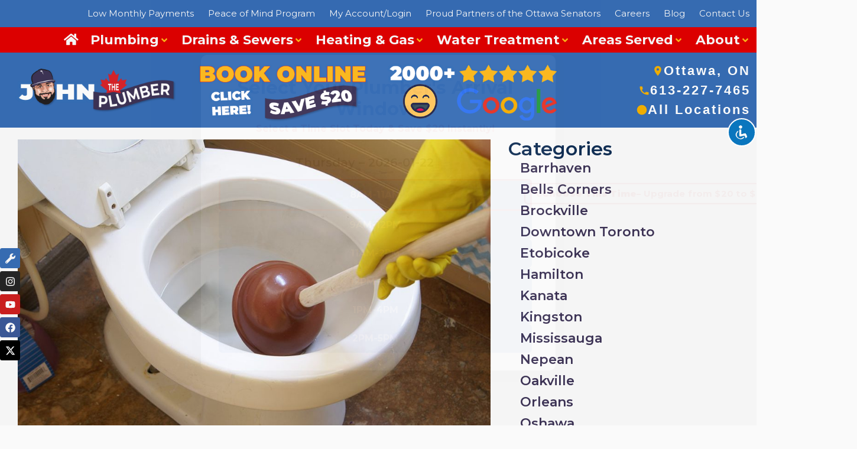

--- FILE ---
content_type: text/html; charset=UTF-8
request_url: https://johntheplumber.ca/2018/05/21/how-to-use-your-plunger-properly-kingston/
body_size: 788653
content:
<!doctype html>
<html lang="en-US">
<head>
	<meta charset="UTF-8">
	<meta name="viewport" content="width=device-width, initial-scale=1">
	<link rel="profile" href="https://gmpg.org/xfn/11">
	<meta name='robots' content='index, follow, max-image-preview:large, max-snippet:-1, max-video-preview:-1' />

            <script data-no-defer="1" data-ezscrex="false" data-cfasync="false" data-pagespeed-no-defer data-cookieconsent="ignore">
                var ctPublicFunctions = {"_ajax_nonce":"1d7b38d02c","_rest_nonce":"caa7a94766","_ajax_url":"\/wp-admin\/admin-ajax.php","_rest_url":"https:\/\/johntheplumber.ca\/wp-json\/","data__cookies_type":"none","data__ajax_type":"rest","data__bot_detector_enabled":"1","data__frontend_data_log_enabled":1,"cookiePrefix":"","wprocket_detected":false,"host_url":"johntheplumber.ca","text__ee_click_to_select":"Click to select the whole data","text__ee_original_email":"The complete one is","text__ee_got_it":"Got it","text__ee_blocked":"Blocked","text__ee_cannot_connect":"Cannot connect","text__ee_cannot_decode":"Can not decode email. Unknown reason","text__ee_email_decoder":"CleanTalk email decoder","text__ee_wait_for_decoding":"The magic is on the way!","text__ee_decoding_process":"Please wait a few seconds while we decode the contact data."}
            </script>
        
            <script data-no-defer="1" data-ezscrex="false" data-cfasync="false" data-pagespeed-no-defer data-cookieconsent="ignore">
                var ctPublic = {"_ajax_nonce":"1d7b38d02c","settings__forms__check_internal":"0","settings__forms__check_external":"0","settings__forms__force_protection":0,"settings__forms__search_test":"1","settings__forms__wc_add_to_cart":"0","settings__data__bot_detector_enabled":"1","settings__sfw__anti_crawler":0,"blog_home":"https:\/\/johntheplumber.ca\/","pixel__setting":"3","pixel__enabled":true,"pixel__url":null,"data__email_check_before_post":"1","data__email_check_exist_post":0,"data__cookies_type":"none","data__key_is_ok":true,"data__visible_fields_required":true,"wl_brandname":"Anti-Spam by CleanTalk","wl_brandname_short":"CleanTalk","ct_checkjs_key":"2261c8831d97980edb0d588c608624c9863dda2462f9272ba40a446f6ed863f3","emailEncoderPassKey":"bc04854b3b1a5805df30ca9e74133a04","bot_detector_forms_excluded":"W10=","advancedCacheExists":true,"varnishCacheExists":false,"wc_ajax_add_to_cart":true}
            </script>
        
	<!-- This site is optimized with the Yoast SEO Premium plugin v25.4 (Yoast SEO v26.8) - https://yoast.com/product/yoast-seo-premium-wordpress/ -->
	<title>How To Use Your Plunger Properly | Kingston John The Plumber</title>
	<meta name="description" content="How To Use Your Plunger Properly. Using a plunger to unblock your drain is one of the most effective ways to clear a blocked drain." />
	<link rel="canonical" href="https://johntheplumber.ca/2018/05/21/how-to-use-your-plunger-properly-kingston/" />
	<meta property="og:locale" content="en_US" />
	<meta property="og:type" content="article" />
	<meta property="og:title" content="How To Use Your Plunger Properly Kingston" />
	<meta property="og:description" content="How To Use Your Plunger Properly. Using a plunger to unblock your drain is one of the most effective ways to clear a blocked drain." />
	<meta property="og:url" content="https://johntheplumber.ca/2018/05/21/how-to-use-your-plunger-properly-kingston/" />
	<meta property="og:site_name" content="John The Plumber" />
	<meta property="article:published_time" content="2018-05-22T00:27:38+00:00" />
	<meta property="article:modified_time" content="2026-01-21T18:02:01+00:00" />
	<meta property="og:image" content="https://johntheplumber.ca/wp-content/uploads/2015/12/Use-Your-Plunger-Properly.jpg" />
	<meta property="og:image:width" content="1200" />
	<meta property="og:image:height" content="803" />
	<meta property="og:image:type" content="image/jpeg" />
	<meta name="author" content="John The Plumber" />
	<meta name="twitter:card" content="summary_large_image" />
	<meta name="twitter:label1" content="Written by" />
	<meta name="twitter:data1" content="John The Plumber" />
	<meta name="twitter:label2" content="Est. reading time" />
	<meta name="twitter:data2" content="3 minutes" />
	<script type="application/ld+json" class="yoast-schema-graph">{"@context":"https://schema.org","@graph":[{"@type":["Article","BlogPosting"],"@id":"https://johntheplumber.ca/2018/05/21/how-to-use-your-plunger-properly-kingston/#article","isPartOf":{"@id":"https://johntheplumber.ca/2018/05/21/how-to-use-your-plunger-properly-kingston/"},"author":{"name":"John The Plumber","@id":"https://johntheplumber.ca/#/schema/person/988a0aa8a5a8c252d3e9da58162db5ca"},"headline":"How To Use Your Plunger Properly Kingston","datePublished":"2018-05-22T00:27:38+00:00","dateModified":"2026-01-21T18:02:01+00:00","mainEntityOfPage":{"@id":"https://johntheplumber.ca/2018/05/21/how-to-use-your-plunger-properly-kingston/"},"wordCount":713,"publisher":{"@id":"https://johntheplumber.ca/#organization"},"image":{"@id":"https://johntheplumber.ca/2018/05/21/how-to-use-your-plunger-properly-kingston/#primaryimage"},"thumbnailUrl":"https://johntheplumber.ca/wp-content/uploads/2015/12/Use-Your-Plunger-Properly.jpg","keywords":["best plumbers kingston","How To","Kingston Plumbers","Plumbing Kingston","plunger"],"articleSection":["Kingston"],"inLanguage":"en-US"},{"@type":"WebPage","@id":"https://johntheplumber.ca/2018/05/21/how-to-use-your-plunger-properly-kingston/","url":"https://johntheplumber.ca/2018/05/21/how-to-use-your-plunger-properly-kingston/","name":"How To Use Your Plunger Properly | Kingston John The Plumber","isPartOf":{"@id":"https://johntheplumber.ca/#website"},"primaryImageOfPage":{"@id":"https://johntheplumber.ca/2018/05/21/how-to-use-your-plunger-properly-kingston/#primaryimage"},"image":{"@id":"https://johntheplumber.ca/2018/05/21/how-to-use-your-plunger-properly-kingston/#primaryimage"},"thumbnailUrl":"https://johntheplumber.ca/wp-content/uploads/2015/12/Use-Your-Plunger-Properly.jpg","datePublished":"2018-05-22T00:27:38+00:00","dateModified":"2026-01-21T18:02:01+00:00","description":"How To Use Your Plunger Properly. Using a plunger to unblock your drain is one of the most effective ways to clear a blocked drain.","breadcrumb":{"@id":"https://johntheplumber.ca/2018/05/21/how-to-use-your-plunger-properly-kingston/#breadcrumb"},"inLanguage":"en-US","potentialAction":[{"@type":"ReadAction","target":["https://johntheplumber.ca/2018/05/21/how-to-use-your-plunger-properly-kingston/"]}]},{"@type":"ImageObject","inLanguage":"en-US","@id":"https://johntheplumber.ca/2018/05/21/how-to-use-your-plunger-properly-kingston/#primaryimage","url":"https://johntheplumber.ca/wp-content/uploads/2015/12/Use-Your-Plunger-Properly.jpg","contentUrl":"https://johntheplumber.ca/wp-content/uploads/2015/12/Use-Your-Plunger-Properly.jpg","width":1200,"height":803,"caption":"Use Your Plunger Properly"},{"@type":"BreadcrumbList","@id":"https://johntheplumber.ca/2018/05/21/how-to-use-your-plunger-properly-kingston/#breadcrumb","itemListElement":[{"@type":"ListItem","position":1,"name":"Home","item":"https://johntheplumber.ca/"},{"@type":"ListItem","position":2,"name":"How To Use Your Plunger Properly Kingston"}]},{"@type":"WebSite","@id":"https://johntheplumber.ca/#website","url":"https://johntheplumber.ca/","name":"John The Plumber","description":"The Last Plumbers You&#039;ll Ever Need","publisher":{"@id":"https://johntheplumber.ca/#organization"},"alternateName":"JTP","potentialAction":[{"@type":"SearchAction","target":{"@type":"EntryPoint","urlTemplate":"https://johntheplumber.ca/?s={search_term_string}"},"query-input":{"@type":"PropertyValueSpecification","valueRequired":true,"valueName":"search_term_string"}}],"inLanguage":"en-US"},{"@type":"Organization","@id":"https://johntheplumber.ca/#organization","name":"John The Plumber","alternateName":"JTP","url":"https://johntheplumber.ca/","logo":{"@type":"ImageObject","inLanguage":"en-US","@id":"https://johntheplumber.ca/#/schema/logo/image/","url":"https://johntheplumber.ca/wp-content/uploads/2023/07/Fast-Friendly-Plumbers-Near-You.jpg","contentUrl":"https://johntheplumber.ca/wp-content/uploads/2023/07/Fast-Friendly-Plumbers-Near-You.jpg","width":1080,"height":1080,"caption":"John The Plumber"},"image":{"@id":"https://johntheplumber.ca/#/schema/logo/image/"},"sameAs":["https://www.youtube.com/@JohnThePlumber"]},{"@type":"Person","@id":"https://johntheplumber.ca/#/schema/person/988a0aa8a5a8c252d3e9da58162db5ca","name":"John The Plumber"}]}</script>
	<!-- / Yoast SEO Premium plugin. -->


<link rel='dns-prefetch' href='//fd.cleantalk.org' />
<link rel='dns-prefetch' href='//www.googletagmanager.com' />
<link rel="alternate" type="application/rss+xml" title="John The Plumber &raquo; Feed" href="https://johntheplumber.ca/feed/" />
<link rel="alternate" title="oEmbed (JSON)" type="application/json+oembed" href="https://johntheplumber.ca/wp-json/oembed/1.0/embed?url=https%3A%2F%2Fjohntheplumber.ca%2F2018%2F05%2F21%2Fhow-to-use-your-plunger-properly-kingston%2F" />
<link rel="alternate" title="oEmbed (XML)" type="text/xml+oembed" href="https://johntheplumber.ca/wp-json/oembed/1.0/embed?url=https%3A%2F%2Fjohntheplumber.ca%2F2018%2F05%2F21%2Fhow-to-use-your-plunger-properly-kingston%2F&#038;format=xml" />
<style id='wp-img-auto-sizes-contain-inline-css'>
img:is([sizes=auto i],[sizes^="auto," i]){contain-intrinsic-size:3000px 1500px}
/*# sourceURL=wp-img-auto-sizes-contain-inline-css */
</style>
<link rel='stylesheet' id='hello-elementor-theme-style-css' href='https://johntheplumber.ca/wp-content/themes/hello-elementor/assets/css/theme.css' media='all' />
<link rel='stylesheet' id='jet-menu-hello-css' href='https://johntheplumber.ca/wp-content/plugins/jet-menu/integration/themes/hello-elementor/assets/css/style.css' media='all' />
<style id='wp-emoji-styles-inline-css'>

	img.wp-smiley, img.emoji {
		display: inline !important;
		border: none !important;
		box-shadow: none !important;
		height: 1em !important;
		width: 1em !important;
		margin: 0 0.07em !important;
		vertical-align: -0.1em !important;
		background: none !important;
		padding: 0 !important;
	}
/*# sourceURL=wp-emoji-styles-inline-css */
</style>
<link rel='stylesheet' id='accessibility-light-css' href='https://johntheplumber.ca/wp-content/plugins/accessibility-light/assets/css/accessibility-light.css' media='all' />
<link rel='stylesheet' id='dashicons-css' href='https://johntheplumber.ca/wp-includes/css/dashicons.min.css' media='all' />
<link rel='stylesheet' id='admin-bar-css' href='https://johntheplumber.ca/wp-includes/css/admin-bar.min.css' media='all' />
<style id='admin-bar-inline-css'>

    /* Hide CanvasJS credits for P404 charts specifically */
    #p404RedirectChart .canvasjs-chart-credit {
        display: none !important;
    }
    
    #p404RedirectChart canvas {
        border-radius: 6px;
    }

    .p404-redirect-adminbar-weekly-title {
        font-weight: bold;
        font-size: 14px;
        color: #fff;
        margin-bottom: 6px;
    }

    #wpadminbar #wp-admin-bar-p404_free_top_button .ab-icon:before {
        content: "\f103";
        color: #dc3545;
        top: 3px;
    }
    
    #wp-admin-bar-p404_free_top_button .ab-item {
        min-width: 80px !important;
        padding: 0px !important;
    }
    
    /* Ensure proper positioning and z-index for P404 dropdown */
    .p404-redirect-adminbar-dropdown-wrap { 
        min-width: 0; 
        padding: 0;
        position: static !important;
    }
    
    #wpadminbar #wp-admin-bar-p404_free_top_button_dropdown {
        position: static !important;
    }
    
    #wpadminbar #wp-admin-bar-p404_free_top_button_dropdown .ab-item {
        padding: 0 !important;
        margin: 0 !important;
    }
    
    .p404-redirect-dropdown-container {
        min-width: 340px;
        padding: 18px 18px 12px 18px;
        background: #23282d !important;
        color: #fff;
        border-radius: 12px;
        box-shadow: 0 8px 32px rgba(0,0,0,0.25);
        margin-top: 10px;
        position: relative !important;
        z-index: 999999 !important;
        display: block !important;
        border: 1px solid #444;
    }
    
    /* Ensure P404 dropdown appears on hover */
    #wpadminbar #wp-admin-bar-p404_free_top_button .p404-redirect-dropdown-container { 
        display: none !important;
    }
    
    #wpadminbar #wp-admin-bar-p404_free_top_button:hover .p404-redirect-dropdown-container { 
        display: block !important;
    }
    
    #wpadminbar #wp-admin-bar-p404_free_top_button:hover #wp-admin-bar-p404_free_top_button_dropdown .p404-redirect-dropdown-container {
        display: block !important;
    }
    
    .p404-redirect-card {
        background: #2c3338;
        border-radius: 8px;
        padding: 18px 18px 12px 18px;
        box-shadow: 0 2px 8px rgba(0,0,0,0.07);
        display: flex;
        flex-direction: column;
        align-items: flex-start;
        border: 1px solid #444;
    }
    
    .p404-redirect-btn {
        display: inline-block;
        background: #dc3545;
        color: #fff !important;
        font-weight: bold;
        padding: 5px 22px;
        border-radius: 8px;
        text-decoration: none;
        font-size: 17px;
        transition: background 0.2s, box-shadow 0.2s;
        margin-top: 8px;
        box-shadow: 0 2px 8px rgba(220,53,69,0.15);
        text-align: center;
        line-height: 1.6;
    }
    
    .p404-redirect-btn:hover {
        background: #c82333;
        color: #fff !important;
        box-shadow: 0 4px 16px rgba(220,53,69,0.25);
    }
    
    /* Prevent conflicts with other admin bar dropdowns */
    #wpadminbar .ab-top-menu > li:hover > .ab-item,
    #wpadminbar .ab-top-menu > li.hover > .ab-item {
        z-index: auto;
    }
    
    #wpadminbar #wp-admin-bar-p404_free_top_button:hover > .ab-item {
        z-index: 999998 !important;
    }
    
/*# sourceURL=admin-bar-inline-css */
</style>
<link rel='stylesheet' id='cleantalk-public-css-css' href='https://johntheplumber.ca/wp-content/plugins/cleantalk-spam-protect/css/cleantalk-public.min.css' media='all' />
<link rel='stylesheet' id='cleantalk-email-decoder-css-css' href='https://johntheplumber.ca/wp-content/plugins/cleantalk-spam-protect/css/cleantalk-email-decoder.min.css' media='all' />
<link rel='stylesheet' id='hello-elementor-parent-css' href='https://johntheplumber.ca/wp-content/themes/hello-elementor/style.css' media='all' />
<link rel='stylesheet' id='hello-elementor-child-css' href='https://johntheplumber.ca/wp-content/themes/hello-elementor-child/style.css' media='all' />
<link rel='stylesheet' id='hello-elementor-css' href='https://johntheplumber.ca/wp-content/themes/hello-elementor/assets/css/reset.css' media='all' />
<link rel='stylesheet' id='hello-elementor-header-footer-css' href='https://johntheplumber.ca/wp-content/themes/hello-elementor/assets/css/header-footer.css' media='all' />
<link rel='stylesheet' id='jet-menu-public-styles-css' href='https://johntheplumber.ca/wp-content/plugins/jet-menu/assets/public/css/public.css' media='all' />
<link rel='stylesheet' id='elementor-frontend-css' href='https://johntheplumber.ca/wp-content/plugins/elementor/assets/css/frontend.min.css' media='all' />
<style id='elementor-frontend-inline-css'>
.elementor-kit-55065{--e-global-color-primary:#112F55;--e-global-color-secondary:#000000;--e-global-color-text:#232323;--e-global-color-accent:#61CE70;--e-global-color-2c5c01b:#112F55;--e-global-color-aca7a2c:#FAFAFA;--e-global-color-the7_content_headers_color:#106fb7;--e-global-color-3db4d71:#E00000;--e-global-color-837e457:#3D3356;--e-global-color-e609ab5:#376DB5;--e-global-color-9eecb99:#FDB718;--e-global-typography-primary-font-family:"Montserrat";--e-global-typography-primary-font-weight:600;--e-global-typography-secondary-font-family:"Montserrat";--e-global-typography-secondary-font-weight:600;--e-global-typography-text-font-family:"Montserrat";--e-global-typography-text-font-size:18px;--e-global-typography-text-font-weight:600;--e-global-typography-accent-font-family:"Montserrat";--e-global-typography-accent-font-weight:600;background-color:var( --e-global-color-aca7a2c );font-weight:600;}.elementor-kit-55065 e-page-transition{background-color:#FFBC7D;}.elementor-kit-55065 a{color:var( --e-global-color-e609ab5 );font-weight:bold;}.elementor-section.elementor-section-boxed > .elementor-container{max-width:1340px;}.e-con{--container-max-width:1340px;}.elementor-widget:not(:last-child){margin-block-end:20px;}.elementor-element{--widgets-spacing:20px 20px;--widgets-spacing-row:20px;--widgets-spacing-column:20px;}{}h1.entry-title{display:var(--page-title-display);}.site-header .site-branding{flex-direction:column;align-items:stretch;}.site-header{padding-inline-end:0px;padding-inline-start:0px;}.site-footer .site-branding{flex-direction:column;align-items:stretch;}@media(max-width:1024px){.elementor-section.elementor-section-boxed > .elementor-container{max-width:1024px;}.e-con{--container-max-width:1024px;}}@media(max-width:767px){.elementor-section.elementor-section-boxed > .elementor-container{max-width:767px;}.e-con{--container-max-width:767px;}}
.elementor-56311 .elementor-element.elementor-element-d146cdd{--display:flex;--flex-direction:row;--container-widget-width:initial;--container-widget-height:100%;--container-widget-flex-grow:1;--container-widget-align-self:stretch;--flex-wrap-mobile:wrap;--justify-content:flex-end;--padding-top:0px;--padding-bottom:0px;--padding-left:0px;--padding-right:0px;}.elementor-56311 .elementor-element.elementor-element-d146cdd:not(.elementor-motion-effects-element-type-background), .elementor-56311 .elementor-element.elementor-element-d146cdd > .elementor-motion-effects-container > .elementor-motion-effects-layer{background-color:var( --e-global-color-e609ab5 );}.elementor-widget-nav-menu .elementor-nav-menu .elementor-item{font-family:var( --e-global-typography-primary-font-family ), Sans-serif;font-weight:var( --e-global-typography-primary-font-weight );}.elementor-widget-nav-menu .elementor-nav-menu--main .elementor-item{color:var( --e-global-color-text );fill:var( --e-global-color-text );}.elementor-widget-nav-menu .elementor-nav-menu--main .elementor-item:hover,
					.elementor-widget-nav-menu .elementor-nav-menu--main .elementor-item.elementor-item-active,
					.elementor-widget-nav-menu .elementor-nav-menu--main .elementor-item.highlighted,
					.elementor-widget-nav-menu .elementor-nav-menu--main .elementor-item:focus{color:var( --e-global-color-accent );fill:var( --e-global-color-accent );}.elementor-widget-nav-menu .elementor-nav-menu--main:not(.e--pointer-framed) .elementor-item:before,
					.elementor-widget-nav-menu .elementor-nav-menu--main:not(.e--pointer-framed) .elementor-item:after{background-color:var( --e-global-color-accent );}.elementor-widget-nav-menu .e--pointer-framed .elementor-item:before,
					.elementor-widget-nav-menu .e--pointer-framed .elementor-item:after{border-color:var( --e-global-color-accent );}.elementor-widget-nav-menu{--e-nav-menu-divider-color:var( --e-global-color-text );}.elementor-widget-nav-menu .elementor-nav-menu--dropdown .elementor-item, .elementor-widget-nav-menu .elementor-nav-menu--dropdown  .elementor-sub-item{font-family:var( --e-global-typography-accent-font-family ), Sans-serif;font-weight:var( --e-global-typography-accent-font-weight );}.elementor-56311 .elementor-element.elementor-element-bdd499c .elementor-menu-toggle{margin:0 auto;}.elementor-56311 .elementor-element.elementor-element-bdd499c .elementor-nav-menu .elementor-item{font-family:"Montserrat", Sans-serif;font-size:15px;font-weight:normal;}.elementor-56311 .elementor-element.elementor-element-bdd499c .elementor-nav-menu--main .elementor-item{color:var( --e-global-color-aca7a2c );fill:var( --e-global-color-aca7a2c );padding-left:12px;padding-right:12px;}.elementor-56311 .elementor-element.elementor-element-bdd499c .elementor-nav-menu--main .elementor-item:hover,
					.elementor-56311 .elementor-element.elementor-element-bdd499c .elementor-nav-menu--main .elementor-item.elementor-item-active,
					.elementor-56311 .elementor-element.elementor-element-bdd499c .elementor-nav-menu--main .elementor-item.highlighted,
					.elementor-56311 .elementor-element.elementor-element-bdd499c .elementor-nav-menu--main .elementor-item:focus{color:var( --e-global-color-9eecb99 );fill:var( --e-global-color-9eecb99 );}.elementor-56311 .elementor-element.elementor-element-bdd499c .elementor-nav-menu--main:not(.e--pointer-framed) .elementor-item:before,
					.elementor-56311 .elementor-element.elementor-element-bdd499c .elementor-nav-menu--main:not(.e--pointer-framed) .elementor-item:after{background-color:var( --e-global-color-e609ab5 );}.elementor-56311 .elementor-element.elementor-element-bdd499c .e--pointer-framed .elementor-item:before,
					.elementor-56311 .elementor-element.elementor-element-bdd499c .e--pointer-framed .elementor-item:after{border-color:var( --e-global-color-e609ab5 );}.elementor-56311 .elementor-element.elementor-element-1abf6da{--display:flex;--flex-direction:column;--container-widget-width:100%;--container-widget-height:initial;--container-widget-flex-grow:0;--container-widget-align-self:initial;--flex-wrap-mobile:wrap;--margin-top:0px;--margin-bottom:0px;--margin-left:0px;--margin-right:0px;--padding-top:0px;--padding-bottom:0px;--padding-left:0px;--padding-right:0px;}.elementor-56311 .elementor-element.elementor-element-1abf6da:not(.elementor-motion-effects-element-type-background), .elementor-56311 .elementor-element.elementor-element-1abf6da > .elementor-motion-effects-container > .elementor-motion-effects-layer{background-color:var( --e-global-color-3db4d71 );}.elementor-56311 .elementor-element.elementor-element-f7baa86 .jet-mega-menu.jet-mega-menu--layout-horizontal .jet-mega-menu-item__link--top-level,
							.elementor-56311 .elementor-element.elementor-element-f7baa86 .jet-mega-menu.jet-mega-menu--layout-vertical .jet-mega-menu-item__link--top-level{font-family:"Montserrat", Sans-serif;font-size:22px;}.elementor-56311 .elementor-element.elementor-element-f7baa86{--jmm-top-items-hor-align:flex-end;--jmm-top-item-icon-color:var( --e-global-color-aca7a2c );--jmm-top-item-title-color:var( --e-global-color-aca7a2c );--jmm-top-item-dropdown-icon-color:var( --e-global-color-9eecb99 );}.elementor-56311 .elementor-element.elementor-element-d1a34c6{--display:flex;--flex-direction:row;--container-widget-width:initial;--container-widget-height:100%;--container-widget-flex-grow:1;--container-widget-align-self:stretch;--flex-wrap-mobile:wrap;--gap:0px 0px;--row-gap:0px;--column-gap:0px;}.elementor-56311 .elementor-element.elementor-element-67c3c00{--display:flex;--flex-direction:column;--container-widget-width:100%;--container-widget-height:initial;--container-widget-flex-grow:0;--container-widget-align-self:initial;--flex-wrap-mobile:wrap;}.elementor-widget-image .widget-image-caption{color:var( --e-global-color-text );font-family:var( --e-global-typography-text-font-family ), Sans-serif;font-size:var( --e-global-typography-text-font-size );font-weight:var( --e-global-typography-text-font-weight );}.elementor-56311 .elementor-element.elementor-element-2c02e3a{--display:flex;--flex-direction:column;--container-widget-width:100%;--container-widget-height:initial;--container-widget-flex-grow:0;--container-widget-align-self:initial;--flex-wrap-mobile:wrap;}.elementor-56311 .elementor-element.elementor-element-19db680{--display:flex;--flex-direction:column;--container-widget-width:100%;--container-widget-height:initial;--container-widget-flex-grow:0;--container-widget-align-self:initial;--flex-wrap-mobile:wrap;}.elementor-56311 .elementor-element.elementor-element-19db680:not(.elementor-motion-effects-element-type-background), .elementor-56311 .elementor-element.elementor-element-19db680 > .elementor-motion-effects-container > .elementor-motion-effects-layer{background-color:var( --e-global-color-e609ab5 );}.elementor-56311 .elementor-element.elementor-element-8ef038d{--display:flex;--flex-direction:column;--container-widget-width:100%;--container-widget-height:initial;--container-widget-flex-grow:0;--container-widget-align-self:initial;--flex-wrap-mobile:wrap;}.elementor-widget-button .elementor-button{background-color:var( --e-global-color-accent );font-family:var( --e-global-typography-accent-font-family ), Sans-serif;font-weight:var( --e-global-typography-accent-font-weight );}.elementor-56311 .elementor-element.elementor-element-1c6b65b .elementor-button{background-color:var( --e-global-color-e609ab5 );font-family:"Montserrat", Sans-serif;font-size:26px;font-weight:500;fill:var( --e-global-color-aca7a2c );color:var( --e-global-color-aca7a2c );border-style:solid;border-radius:0px 0px 0px 0px;}.elementor-56311 .elementor-element.elementor-element-91b2261{--display:grid;--e-con-grid-template-columns:repeat(4, 1fr);--e-con-grid-template-rows:repeat(1, 1fr);--grid-auto-flow:row;--align-items:center;}.elementor-56311 .elementor-element.elementor-element-91b2261:not(.elementor-motion-effects-element-type-background), .elementor-56311 .elementor-element.elementor-element-91b2261 > .elementor-motion-effects-container > .elementor-motion-effects-layer{background-color:var( --e-global-color-e609ab5 );}.elementor-56311 .elementor-element.elementor-element-59c1f4e{--display:flex;--align-items:flex-end;--container-widget-width:calc( ( 1 - var( --container-widget-flex-grow ) ) * 100% );--padding-top:0px;--padding-bottom:0px;--padding-left:0px;--padding-right:0px;}.elementor-56311 .elementor-element.elementor-element-fa1edab .elementor-repeater-item-25471c8.elementor-social-icon{background-color:var( --e-global-color-e609ab5 );}.elementor-56311 .elementor-element.elementor-element-fa1edab .elementor-repeater-item-25471c8.elementor-social-icon i{color:var( --e-global-color-aca7a2c );}.elementor-56311 .elementor-element.elementor-element-fa1edab .elementor-repeater-item-25471c8.elementor-social-icon svg{fill:var( --e-global-color-aca7a2c );}.elementor-56311 .elementor-element.elementor-element-fa1edab{--grid-template-columns:repeat(1, auto);bottom:110px;--icon-size:17px;--grid-column-gap:5px;--grid-row-gap:5px;}.elementor-56311 .elementor-element.elementor-element-fa1edab .elementor-widget-container{text-align:center;}.elementor-56311 .elementor-element.elementor-element-fa1edab > .elementor-widget-container{margin:0px 22px 0px 0px;}body:not(.rtl) .elementor-56311 .elementor-element.elementor-element-fa1edab{left:0px;}body.rtl .elementor-56311 .elementor-element.elementor-element-fa1edab{right:0px;}.elementor-theme-builder-content-area{height:400px;}.elementor-location-header:before, .elementor-location-footer:before{content:"";display:table;clear:both;}@media(max-width:1024px){.elementor-widget-image .widget-image-caption{font-size:var( --e-global-typography-text-font-size );}.elementor-56311 .elementor-element.elementor-element-91b2261{--e-con-grid-template-columns:repeat(2, 1fr);--grid-auto-flow:row;}}@media(max-width:767px){.elementor-56311 .elementor-element.elementor-element-1abf6da{--flex-direction:column;--container-widget-width:calc( ( 1 - var( --container-widget-flex-grow ) ) * 100% );--container-widget-height:initial;--container-widget-flex-grow:0;--container-widget-align-self:initial;--flex-wrap-mobile:wrap;--align-items:center;}.elementor-56311 .elementor-element.elementor-element-f7baa86{--jmm-dropdown-container-width:90%;}.elementor-56311 .elementor-element.elementor-element-d1a34c6{--align-items:center;--container-widget-width:calc( ( 1 - var( --container-widget-flex-grow ) ) * 100% );}.elementor-56311 .elementor-element.elementor-element-67c3c00{--width:80%;}.elementor-widget-image .widget-image-caption{font-size:var( --e-global-typography-text-font-size );}.elementor-56311 .elementor-element.elementor-element-2c02e3a{--width:20%;}.elementor-56311 .elementor-element.elementor-element-91b2261{--e-con-grid-template-columns:repeat(1, 1fr);--e-con-grid-template-rows:repeat(1, 1fr);--grid-auto-flow:row;}.elementor-56311 .elementor-element.elementor-element-fa1edab{--grid-template-columns:repeat(1, auto);}.elementor-56311 .elementor-element.elementor-element-fa1edab > .elementor-widget-container{margin:0px 0px 0px 0px;}}@media(min-width:768px){.elementor-56311 .elementor-element.elementor-element-67c3c00{--width:33.3333%;}.elementor-56311 .elementor-element.elementor-element-2c02e3a{--width:66.6666%;}}
.elementor-55839 .elementor-element.elementor-element-6cb46bd{--display:grid;--e-con-grid-template-columns:repeat(3, 1fr);--e-con-grid-template-rows:repeat(1, 1fr);--grid-auto-flow:row;--justify-items:center;--align-items:center;}.elementor-55839 .elementor-element.elementor-element-6cb46bd:not(.elementor-motion-effects-element-type-background), .elementor-55839 .elementor-element.elementor-element-6cb46bd > .elementor-motion-effects-container > .elementor-motion-effects-layer{background-color:var( --e-global-color-9eecb99 );}.elementor-widget-image .widget-image-caption{color:var( --e-global-color-text );font-family:var( --e-global-typography-text-font-family ), Sans-serif;font-size:var( --e-global-typography-text-font-size );font-weight:var( --e-global-typography-text-font-weight );}.elementor-55839 .elementor-element.elementor-element-446a9c8{--display:flex;--flex-direction:row;--container-widget-width:initial;--container-widget-height:100%;--container-widget-flex-grow:1;--container-widget-align-self:stretch;--flex-wrap-mobile:wrap;--gap:0px 0px;--row-gap:0px;--column-gap:0px;--flex-wrap:wrap;--padding-top:22px;--padding-bottom:0px;--padding-left:0px;--padding-right:0px;}.elementor-55839 .elementor-element.elementor-element-446a9c8:not(.elementor-motion-effects-element-type-background), .elementor-55839 .elementor-element.elementor-element-446a9c8 > .elementor-motion-effects-container > .elementor-motion-effects-layer{background-color:var( --e-global-color-e609ab5 );}.elementor-55839 .elementor-element.elementor-element-446a9c8 > .elementor-shape-top .elementor-shape-fill, .elementor-55839 .elementor-element.elementor-element-446a9c8 > .e-con-inner > .elementor-shape-top .elementor-shape-fill{fill:var( --e-global-color-9eecb99 );}.elementor-55839 .elementor-element.elementor-element-446a9c8 > .elementor-shape-top svg, .elementor-55839 .elementor-element.elementor-element-446a9c8 > .e-con-inner > .elementor-shape-top svg{height:30px;}.elementor-55839 .elementor-element.elementor-element-6f749d4{--display:flex;--flex-direction:column;--container-widget-width:100%;--container-widget-height:initial;--container-widget-flex-grow:0;--container-widget-align-self:initial;--flex-wrap-mobile:wrap;}.elementor-widget-heading .elementor-heading-title{font-family:var( --e-global-typography-primary-font-family ), Sans-serif;font-weight:var( --e-global-typography-primary-font-weight );color:var( --e-global-color-primary );}.elementor-55839 .elementor-element.elementor-element-91a5490 .elementor-heading-title{color:var( --e-global-color-aca7a2c );}.elementor-widget-text-editor{font-family:var( --e-global-typography-text-font-family ), Sans-serif;font-size:var( --e-global-typography-text-font-size );font-weight:var( --e-global-typography-text-font-weight );color:var( --e-global-color-text );}.elementor-widget-text-editor.elementor-drop-cap-view-stacked .elementor-drop-cap{background-color:var( --e-global-color-primary );}.elementor-widget-text-editor.elementor-drop-cap-view-framed .elementor-drop-cap, .elementor-widget-text-editor.elementor-drop-cap-view-default .elementor-drop-cap{color:var( --e-global-color-primary );border-color:var( --e-global-color-primary );}.elementor-55839 .elementor-element.elementor-element-5387f9d{color:var( --e-global-color-aca7a2c );}.elementor-55839 .elementor-element.elementor-element-5387f9d a{color:var( --e-global-color-aca7a2c );}.elementor-55839 .elementor-element.elementor-element-5cc750b{--display:flex;--flex-direction:column;--container-widget-width:100%;--container-widget-height:initial;--container-widget-flex-grow:0;--container-widget-align-self:initial;--flex-wrap-mobile:wrap;}.elementor-55839 .elementor-element.elementor-element-769c86b .elementor-heading-title{color:var( --e-global-color-aca7a2c );}.elementor-widget-posts .elementor-button{background-color:var( --e-global-color-accent );font-family:var( --e-global-typography-accent-font-family ), Sans-serif;font-weight:var( --e-global-typography-accent-font-weight );}.elementor-widget-posts .elementor-post__title, .elementor-widget-posts .elementor-post__title a{color:var( --e-global-color-secondary );font-family:var( --e-global-typography-primary-font-family ), Sans-serif;font-weight:var( --e-global-typography-primary-font-weight );}.elementor-widget-posts .elementor-post__meta-data{font-family:var( --e-global-typography-secondary-font-family ), Sans-serif;font-weight:var( --e-global-typography-secondary-font-weight );}.elementor-widget-posts .elementor-post__excerpt p{font-family:var( --e-global-typography-text-font-family ), Sans-serif;font-size:var( --e-global-typography-text-font-size );font-weight:var( --e-global-typography-text-font-weight );}.elementor-widget-posts .elementor-post__read-more{color:var( --e-global-color-accent );}.elementor-widget-posts a.elementor-post__read-more{font-family:var( --e-global-typography-accent-font-family ), Sans-serif;font-weight:var( --e-global-typography-accent-font-weight );}.elementor-widget-posts .elementor-post__card .elementor-post__badge{background-color:var( --e-global-color-accent );font-family:var( --e-global-typography-accent-font-family ), Sans-serif;font-weight:var( --e-global-typography-accent-font-weight );}.elementor-widget-posts .elementor-pagination{font-family:var( --e-global-typography-secondary-font-family ), Sans-serif;font-weight:var( --e-global-typography-secondary-font-weight );}.elementor-widget-posts .e-load-more-message{font-family:var( --e-global-typography-secondary-font-family ), Sans-serif;font-weight:var( --e-global-typography-secondary-font-weight );}.elementor-55839 .elementor-element.elementor-element-c89b7d8{--grid-row-gap:3px;--grid-column-gap:30px;}.elementor-55839 .elementor-element.elementor-element-c89b7d8 .elementor-post__title, .elementor-55839 .elementor-element.elementor-element-c89b7d8 .elementor-post__title a{color:var( --e-global-color-aca7a2c );font-family:"Roboto", Sans-serif;font-size:22px;font-weight:600;}.elementor-55839 .elementor-element.elementor-element-c89b7d8 .elementor-post__meta-data{color:var( --e-global-color-9eecb99 );font-family:"Montserrat", Sans-serif;font-size:15px;font-weight:bold;margin-bottom:15px;}.elementor-55839 .elementor-element.elementor-element-c89b7d8 .elementor-post__read-more{color:var( --e-global-color-aca7a2c );}.elementor-55839 .elementor-element.elementor-element-dc65e93{--display:flex;--flex-direction:column;--container-widget-width:100%;--container-widget-height:initial;--container-widget-flex-grow:0;--container-widget-align-self:initial;--flex-wrap-mobile:wrap;}.elementor-55839 .elementor-element.elementor-element-c4aa2ff .elementor-heading-title{color:var( --e-global-color-aca7a2c );}.elementor-55839 .elementor-element.elementor-element-1fb1be5{font-family:"Roboto", Sans-serif;font-size:18px;font-weight:400;line-height:1.4em;color:var( --e-global-color-aca7a2c );}.elementor-55839 .elementor-element.elementor-element-6b14ce10{--display:flex;--padding-top:0px;--padding-bottom:0px;--padding-left:0px;--padding-right:0px;}.elementor-55839 .elementor-element.elementor-element-93573fc{--display:grid;--position:fixed;--e-con-grid-template-columns:repeat(3, 1fr);--e-con-grid-template-rows:repeat(2, 1fr);--grid-auto-flow:row;bottom:0px;--z-index:9999;}.elementor-55839 .elementor-element.elementor-element-93573fc:not(.elementor-motion-effects-element-type-background), .elementor-55839 .elementor-element.elementor-element-93573fc > .elementor-motion-effects-container > .elementor-motion-effects-layer{background-color:var( --e-global-color-9eecb99 );}body:not(.rtl) .elementor-55839 .elementor-element.elementor-element-93573fc{left:0px;}body.rtl .elementor-55839 .elementor-element.elementor-element-93573fc{right:0px;}.elementor-widget-button .elementor-button{background-color:var( --e-global-color-accent );font-family:var( --e-global-typography-accent-font-family ), Sans-serif;font-weight:var( --e-global-typography-accent-font-weight );}.elementor-55839 .elementor-element.elementor-element-6a6e6c5 .elementor-button{background-color:var( --e-global-color-e609ab5 );font-family:"Montserrat", Sans-serif;font-size:26px;font-weight:500;fill:var( --e-global-color-aca7a2c );color:var( --e-global-color-aca7a2c );border-style:solid;border-radius:0px 0px 0px 0px;}.elementor-55839 .elementor-element.elementor-element-fe842fe .elementor-button{background-color:var( --e-global-color-e609ab5 );font-family:"Montserrat", Sans-serif;font-size:26px;font-weight:500;fill:var( --e-global-color-aca7a2c );color:var( --e-global-color-aca7a2c );border-style:solid;border-radius:0px 0px 0px 0px;}.elementor-theme-builder-content-area{height:400px;}.elementor-location-header:before, .elementor-location-footer:before{content:"";display:table;clear:both;}@media(min-width:768px){.elementor-55839 .elementor-element.elementor-element-6f749d4{--width:33.3333%;}.elementor-55839 .elementor-element.elementor-element-5cc750b{--width:33.3333%;}.elementor-55839 .elementor-element.elementor-element-dc65e93{--width:33.3333%;}}@media(max-width:1024px){.elementor-55839 .elementor-element.elementor-element-6cb46bd{--grid-auto-flow:row;}.elementor-widget-image .widget-image-caption{font-size:var( --e-global-typography-text-font-size );}.elementor-widget-text-editor{font-size:var( --e-global-typography-text-font-size );}.elementor-widget-posts .elementor-post__excerpt p{font-size:var( --e-global-typography-text-font-size );}.elementor-55839 .elementor-element.elementor-element-93573fc{--grid-auto-flow:row;}}@media(max-width:767px){.elementor-55839 .elementor-element.elementor-element-6cb46bd{--e-con-grid-template-columns:repeat(1, 1fr);--e-con-grid-template-rows:repeat(1, 1fr);--grid-auto-flow:row;}.elementor-widget-image .widget-image-caption{font-size:var( --e-global-typography-text-font-size );}.elementor-widget-text-editor{font-size:var( --e-global-typography-text-font-size );}.elementor-widget-posts .elementor-post__excerpt p{font-size:var( --e-global-typography-text-font-size );}.elementor-55839 .elementor-element.elementor-element-93573fc{--e-con-grid-template-columns:repeat(2, 1fr);--e-con-grid-template-rows:repeat(1, 1fr);--grid-auto-flow:row;}.elementor-55839 .elementor-element.elementor-element-6a6e6c5 .elementor-button{font-size:15px;}.elementor-55839 .elementor-element.elementor-element-fe842fe .elementor-button{font-size:15px;}}
.elementor-64539 .elementor-element.elementor-element-e83f090{--display:flex;--flex-direction:row;--container-widget-width:initial;--container-widget-height:100%;--container-widget-flex-grow:1;--container-widget-align-self:stretch;--flex-wrap-mobile:wrap;--gap:0px 0px;--row-gap:0px;--column-gap:0px;}.elementor-64539 .elementor-element.elementor-element-533976d{--display:flex;--flex-direction:column;--container-widget-width:100%;--container-widget-height:initial;--container-widget-flex-grow:0;--container-widget-align-self:initial;--flex-wrap-mobile:wrap;}.elementor-widget-theme-post-featured-image .widget-image-caption{color:var( --e-global-color-text );font-family:var( --e-global-typography-text-font-family ), Sans-serif;font-size:var( --e-global-typography-text-font-size );font-weight:var( --e-global-typography-text-font-weight );}.elementor-widget-theme-post-content{color:var( --e-global-color-text );font-family:var( --e-global-typography-text-font-family ), Sans-serif;font-size:var( --e-global-typography-text-font-size );font-weight:var( --e-global-typography-text-font-weight );}.elementor-64539 .elementor-element.elementor-element-9cfabd1{font-family:"Montserrat", Sans-serif;font-size:18px;font-weight:400;}.elementor-64539 .elementor-element.elementor-element-cdcf0ce{--display:flex;--flex-direction:column;--container-widget-width:100%;--container-widget-height:initial;--container-widget-flex-grow:0;--container-widget-align-self:initial;--flex-wrap-mobile:wrap;}.elementor-widget-heading .elementor-heading-title{font-family:var( --e-global-typography-primary-font-family ), Sans-serif;font-weight:var( --e-global-typography-primary-font-weight );color:var( --e-global-color-primary );}.elementor-widget-nav-menu .elementor-nav-menu .elementor-item{font-family:var( --e-global-typography-primary-font-family ), Sans-serif;font-weight:var( --e-global-typography-primary-font-weight );}.elementor-widget-nav-menu .elementor-nav-menu--main .elementor-item{color:var( --e-global-color-text );fill:var( --e-global-color-text );}.elementor-widget-nav-menu .elementor-nav-menu--main .elementor-item:hover,
					.elementor-widget-nav-menu .elementor-nav-menu--main .elementor-item.elementor-item-active,
					.elementor-widget-nav-menu .elementor-nav-menu--main .elementor-item.highlighted,
					.elementor-widget-nav-menu .elementor-nav-menu--main .elementor-item:focus{color:var( --e-global-color-accent );fill:var( --e-global-color-accent );}.elementor-widget-nav-menu .elementor-nav-menu--main:not(.e--pointer-framed) .elementor-item:before,
					.elementor-widget-nav-menu .elementor-nav-menu--main:not(.e--pointer-framed) .elementor-item:after{background-color:var( --e-global-color-accent );}.elementor-widget-nav-menu .e--pointer-framed .elementor-item:before,
					.elementor-widget-nav-menu .e--pointer-framed .elementor-item:after{border-color:var( --e-global-color-accent );}.elementor-widget-nav-menu{--e-nav-menu-divider-color:var( --e-global-color-text );}.elementor-widget-nav-menu .elementor-nav-menu--dropdown .elementor-item, .elementor-widget-nav-menu .elementor-nav-menu--dropdown  .elementor-sub-item{font-family:var( --e-global-typography-accent-font-family ), Sans-serif;font-weight:var( --e-global-typography-accent-font-weight );}.elementor-64539 .elementor-element.elementor-element-56b7526 .elementor-nav-menu .elementor-item{font-family:"Montserrat", Sans-serif;font-size:22px;font-weight:600;}.elementor-64539 .elementor-element.elementor-element-56b7526 .elementor-nav-menu--main .elementor-item{color:var( --e-global-color-837e457 );fill:var( --e-global-color-837e457 );padding-top:7px;padding-bottom:7px;}.elementor-64539 .elementor-element.elementor-element-56b7526 .elementor-nav-menu--main .elementor-item:hover,
					.elementor-64539 .elementor-element.elementor-element-56b7526 .elementor-nav-menu--main .elementor-item.elementor-item-active,
					.elementor-64539 .elementor-element.elementor-element-56b7526 .elementor-nav-menu--main .elementor-item.highlighted,
					.elementor-64539 .elementor-element.elementor-element-56b7526 .elementor-nav-menu--main .elementor-item:focus{color:var( --e-global-color-e609ab5 );fill:var( --e-global-color-e609ab5 );}.elementor-64539 .elementor-element.elementor-element-56b7526 .elementor-nav-menu--main:not(.e--pointer-framed) .elementor-item:before,
					.elementor-64539 .elementor-element.elementor-element-56b7526 .elementor-nav-menu--main:not(.e--pointer-framed) .elementor-item:after{background-color:var( --e-global-color-9eecb99 );}.elementor-64539 .elementor-element.elementor-element-56b7526 .e--pointer-framed .elementor-item:before,
					.elementor-64539 .elementor-element.elementor-element-56b7526 .e--pointer-framed .elementor-item:after{border-color:var( --e-global-color-9eecb99 );}.elementor-64539 .elementor-element.elementor-element-56b7526{--e-nav-menu-horizontal-menu-item-margin:calc( 2px / 2 );}.elementor-64539 .elementor-element.elementor-element-56b7526 .elementor-nav-menu--main:not(.elementor-nav-menu--layout-horizontal) .elementor-nav-menu > li:not(:last-child){margin-bottom:2px;}.elementor-64539 .elementor-element.elementor-element-f3fb845 .elementor-heading-title{font-family:"Montserrat", Sans-serif;font-weight:600;}.elementor-widget-post-info .elementor-icon-list-item:not(:last-child):after{border-color:var( --e-global-color-text );}.elementor-widget-post-info .elementor-icon-list-icon i{color:var( --e-global-color-primary );}.elementor-widget-post-info .elementor-icon-list-icon svg{fill:var( --e-global-color-primary );}.elementor-widget-post-info .elementor-icon-list-text, .elementor-widget-post-info .elementor-icon-list-text a{color:var( --e-global-color-secondary );}.elementor-widget-post-info .elementor-icon-list-item{font-family:var( --e-global-typography-text-font-family ), Sans-serif;font-size:var( --e-global-typography-text-font-size );font-weight:var( --e-global-typography-text-font-weight );}.elementor-64539 .elementor-element.elementor-element-b1ecf15 .elementor-icon-list-icon{width:14px;}.elementor-64539 .elementor-element.elementor-element-b1ecf15 .elementor-icon-list-icon i{font-size:14px;}.elementor-64539 .elementor-element.elementor-element-b1ecf15 .elementor-icon-list-icon svg{--e-icon-list-icon-size:14px;}.elementor-64539 .elementor-element.elementor-element-b1ecf15 .elementor-icon-list-item{font-family:"Montserrat", Sans-serif;font-size:14px;font-weight:400;}.elementor-64539 .elementor-element.elementor-element-08fa2f6{--display:flex;}.elementor-widget-post-navigation span.post-navigation__prev--label{color:var( --e-global-color-text );}.elementor-widget-post-navigation span.post-navigation__next--label{color:var( --e-global-color-text );}.elementor-widget-post-navigation span.post-navigation__prev--label, .elementor-widget-post-navigation span.post-navigation__next--label{font-family:var( --e-global-typography-secondary-font-family ), Sans-serif;font-weight:var( --e-global-typography-secondary-font-weight );}.elementor-widget-post-navigation span.post-navigation__prev--title, .elementor-widget-post-navigation span.post-navigation__next--title{color:var( --e-global-color-secondary );font-family:var( --e-global-typography-secondary-font-family ), Sans-serif;font-weight:var( --e-global-typography-secondary-font-weight );}@media(min-width:768px){.elementor-64539 .elementor-element.elementor-element-533976d{--width:66.6666%;}.elementor-64539 .elementor-element.elementor-element-cdcf0ce{--width:33.3333%;}}@media(max-width:1024px){.elementor-widget-theme-post-featured-image .widget-image-caption{font-size:var( --e-global-typography-text-font-size );}.elementor-widget-theme-post-content{font-size:var( --e-global-typography-text-font-size );}.elementor-widget-post-info .elementor-icon-list-item{font-size:var( --e-global-typography-text-font-size );}}@media(max-width:767px){.elementor-widget-theme-post-featured-image .widget-image-caption{font-size:var( --e-global-typography-text-font-size );}.elementor-widget-theme-post-content{font-size:var( --e-global-typography-text-font-size );}.elementor-widget-post-info .elementor-icon-list-item{font-size:var( --e-global-typography-text-font-size );}}
/*# sourceURL=elementor-frontend-inline-css */
</style>
<link rel='stylesheet' id='widget-nav-menu-css' href='https://johntheplumber.ca/wp-content/plugins/elementor-pro/assets/css/widget-nav-menu.min.css' media='all' />
<link rel='stylesheet' id='e-sticky-css' href='https://johntheplumber.ca/wp-content/plugins/elementor-pro/assets/css/modules/sticky.min.css' media='all' />
<link rel='stylesheet' id='widget-image-css' href='https://johntheplumber.ca/wp-content/plugins/elementor/assets/css/widget-image.min.css' media='all' />
<link rel='stylesheet' id='e-animation-pop-css' href='https://johntheplumber.ca/wp-content/plugins/elementor/assets/lib/animations/styles/e-animation-pop.min.css' media='all' />
<link rel='stylesheet' id='widget-social-icons-css' href='https://johntheplumber.ca/wp-content/plugins/elementor/assets/css/widget-social-icons.min.css' media='all' />
<link rel='stylesheet' id='e-apple-webkit-css' href='https://johntheplumber.ca/wp-content/plugins/elementor/assets/css/conditionals/apple-webkit.min.css' media='all' />
<link rel='stylesheet' id='widget-heading-css' href='https://johntheplumber.ca/wp-content/plugins/elementor/assets/css/widget-heading.min.css' media='all' />
<link rel='stylesheet' id='widget-posts-css' href='https://johntheplumber.ca/wp-content/plugins/elementor-pro/assets/css/widget-posts.min.css' media='all' />
<link rel='stylesheet' id='e-shapes-css' href='https://johntheplumber.ca/wp-content/plugins/elementor/assets/css/conditionals/shapes.min.css' media='all' />
<link rel='stylesheet' id='widget-post-info-css' href='https://johntheplumber.ca/wp-content/plugins/elementor-pro/assets/css/widget-post-info.min.css' media='all' />
<link rel='stylesheet' id='widget-icon-list-css' href='https://johntheplumber.ca/wp-content/plugins/elementor/assets/css/widget-icon-list.min.css' media='all' />
<link rel='stylesheet' id='widget-post-navigation-css' href='https://johntheplumber.ca/wp-content/plugins/elementor-pro/assets/css/widget-post-navigation.min.css' media='all' />
<link rel='stylesheet' id='uael-frontend-css' href='https://johntheplumber.ca/wp-content/plugins/ultimate-elementor/assets/min-css/uael-frontend.min.css' media='all' />
<link rel='stylesheet' id='wpforms-modern-full-css' href='https://johntheplumber.ca/wp-content/plugins/wpforms/assets/css/frontend/modern/wpforms-full.min.css' media='all' />
<style id='wpforms-modern-full-inline-css'>
:root {
				--wpforms-field-border-radius: 3px;
--wpforms-field-border-style: solid;
--wpforms-field-border-size: 1px;
--wpforms-field-background-color: #ffffff;
--wpforms-field-border-color: rgba( 0, 0, 0, 0.25 );
--wpforms-field-border-color-spare: rgba( 0, 0, 0, 0.25 );
--wpforms-field-text-color: rgba( 0, 0, 0, 0.7 );
--wpforms-field-menu-color: #ffffff;
--wpforms-label-color: rgba( 0, 0, 0, 0.85 );
--wpforms-label-sublabel-color: rgba( 0, 0, 0, 0.55 );
--wpforms-label-error-color: #d63637;
--wpforms-button-border-radius: 3px;
--wpforms-button-border-style: none;
--wpforms-button-border-size: 1px;
--wpforms-button-background-color: #066aab;
--wpforms-button-border-color: #066aab;
--wpforms-button-text-color: #ffffff;
--wpforms-page-break-color: #066aab;
--wpforms-background-image: none;
--wpforms-background-position: center center;
--wpforms-background-repeat: no-repeat;
--wpforms-background-size: cover;
--wpforms-background-width: 100px;
--wpforms-background-height: 100px;
--wpforms-background-color: rgba( 0, 0, 0, 0 );
--wpforms-background-url: none;
--wpforms-container-padding: 0px;
--wpforms-container-border-style: none;
--wpforms-container-border-width: 1px;
--wpforms-container-border-color: #000000;
--wpforms-container-border-radius: 3px;
--wpforms-field-size-input-height: 43px;
--wpforms-field-size-input-spacing: 15px;
--wpforms-field-size-font-size: 16px;
--wpforms-field-size-line-height: 19px;
--wpforms-field-size-padding-h: 14px;
--wpforms-field-size-checkbox-size: 16px;
--wpforms-field-size-sublabel-spacing: 5px;
--wpforms-field-size-icon-size: 1;
--wpforms-label-size-font-size: 16px;
--wpforms-label-size-line-height: 19px;
--wpforms-label-size-sublabel-font-size: 14px;
--wpforms-label-size-sublabel-line-height: 17px;
--wpforms-button-size-font-size: 17px;
--wpforms-button-size-height: 41px;
--wpforms-button-size-padding-h: 15px;
--wpforms-button-size-margin-top: 10px;
--wpforms-container-shadow-size-box-shadow: none;
			}
/*# sourceURL=wpforms-modern-full-inline-css */
</style>
<link rel='stylesheet' id='wpforms-pro-modern-full-css' href='https://johntheplumber.ca/wp-content/plugins/wpforms/assets/pro/css/frontend/modern/wpforms-full.min.css' media='all' />
<link rel='stylesheet' id='uael-teammember-social-icons-css' href='https://johntheplumber.ca/wp-content/plugins/elementor/assets/css/widget-social-icons.min.css' media='all' />
<link rel='stylesheet' id='uael-social-share-icons-brands-css' href='https://johntheplumber.ca/wp-content/plugins/elementor/assets/lib/font-awesome/css/brands.css' media='all' />
<link rel='stylesheet' id='uael-social-share-icons-fontawesome-css' href='https://johntheplumber.ca/wp-content/plugins/elementor/assets/lib/font-awesome/css/fontawesome.css' media='all' />
<link rel='stylesheet' id='uael-nav-menu-icons-css' href='https://johntheplumber.ca/wp-content/plugins/elementor/assets/lib/font-awesome/css/solid.css' media='all' />
<link rel='stylesheet' id='tablepress-default-css' href='https://johntheplumber.ca/wp-content/plugins/tablepress/css/build/default.css' media='all' />
<link rel='stylesheet' id='js_composer_front-css' href='https://johntheplumber.ca/wp-content/plugins/js_composer/assets/css/js_composer.min.css' media='all' />
<link rel='stylesheet' id='bsf-Defaults-css' href='https://johntheplumber.ca/wp-content/uploads/smile_fonts/Defaults/Defaults.css' media='all' />
<link rel='stylesheet' id='bsf-icomoon-css' href='https://johntheplumber.ca/wp-content/uploads/smile_fonts/icomoon/icomoon.css' media='all' />
<link rel='stylesheet' id='wp-add-custom-css-css' href='https://johntheplumber.ca?display_custom_css=css' media='all' />
<link rel='stylesheet' id='elementor-gf-montserrat-css' href='https://fonts.googleapis.com/css?family=Montserrat:100,100italic,200,200italic,300,300italic,400,400italic,500,500italic,600,600italic,700,700italic,800,800italic,900,900italic&#038;display=swap' media='all' />
<link rel='stylesheet' id='elementor-gf-roboto-css' href='https://fonts.googleapis.com/css?family=Roboto:100,100italic,200,200italic,300,300italic,400,400italic,500,500italic,600,600italic,700,700italic,800,800italic,900,900italic&#038;display=swap' media='all' />
<script src="https://johntheplumber.ca/wp-includes/js/jquery/jquery.min.js" id="jquery-core-js"></script>
<script src="https://johntheplumber.ca/wp-includes/js/jquery/jquery-migrate.min.js" id="jquery-migrate-js"></script>
<script src="https://johntheplumber.ca/wp-content/plugins/accessibility-light/assets/js/accessibility-light.js" id="accessibility-light-js"></script>
<script src="https://johntheplumber.ca/wp-content/plugins/accessibility-light/assets/js/jscolor.js" id="jscolor-js"></script>
<script src="https://johntheplumber.ca/wp-content/plugins/cleantalk-spam-protect/js/apbct-public-bundle.min.js" id="apbct-public-bundle.min-js-js"></script>
<script src="https://fd.cleantalk.org/ct-bot-detector-wrapper.js" id="ct_bot_detector-js" defer data-wp-strategy="defer"></script>

<!-- Google tag (gtag.js) snippet added by Site Kit -->
<!-- Google Analytics snippet added by Site Kit -->
<script src="https://www.googletagmanager.com/gtag/js?id=G-LGDMPW45E6" id="google_gtagjs-js" async></script>
<script id="google_gtagjs-js-after">
window.dataLayer = window.dataLayer || [];function gtag(){dataLayer.push(arguments);}
gtag("set","linker",{"domains":["johntheplumber.ca"]});
gtag("js", new Date());
gtag("set", "developer_id.dZTNiMT", true);
gtag("config", "G-LGDMPW45E6");
//# sourceURL=google_gtagjs-js-after
</script>
<script></script><link rel="https://api.w.org/" href="https://johntheplumber.ca/wp-json/" /><link rel="alternate" title="JSON" type="application/json" href="https://johntheplumber.ca/wp-json/wp/v2/posts/1273" /><link rel="EditURI" type="application/rsd+xml" title="RSD" href="https://johntheplumber.ca/xmlrpc.php?rsd" />
<meta name="generator" content="WordPress 6.9" />
<link rel='shortlink' href='https://johntheplumber.ca/?p=1273' />
<meta name="generator" content="Site Kit by Google 1.170.0" />		<script type="text/javascript">
			var _statcounter = _statcounter || [];
			_statcounter.push({"tags": {"author": "John The Plumber"}});
		</script>
		<script type="text/javascript">//<![CDATA[
  function external_links_in_new_windows_loop() {
    if (!document.links) {
      document.links = document.getElementsByTagName('a');
    }
    var change_link = false;
    var force = '';
    var ignore = '';

    for (var t=0; t<document.links.length; t++) {
      var all_links = document.links[t];
      change_link = false;
      
      if(document.links[t].hasAttribute('onClick') == false) {
        // forced if the address starts with http (or also https), but does not link to the current domain
        if(all_links.href.search(/^http/) != -1 && all_links.href.search('johntheplumber.ca') == -1 && all_links.href.search(/^#/) == -1) {
          // console.log('Changed ' + all_links.href);
          change_link = true;
        }
          
        if(force != '' && all_links.href.search(force) != -1) {
          // forced
          // console.log('force ' + all_links.href);
          change_link = true;
        }
        
        if(ignore != '' && all_links.href.search(ignore) != -1) {
          // console.log('ignore ' + all_links.href);
          // ignored
          change_link = false;
        }

        if(change_link == true) {
          // console.log('Changed ' + all_links.href);
          document.links[t].setAttribute('onClick', 'javascript:window.open(\'' + all_links.href.replace(/'/g, '') + '\', \'_blank\', \'noopener\'); return false;');
          document.links[t].removeAttribute('target');
        }
      }
    }
  }
  
  // Load
  function external_links_in_new_windows_load(func)
  {  
    var oldonload = window.onload;
    if (typeof window.onload != 'function'){
      window.onload = func;
    } else {
      window.onload = function(){
        oldonload();
        func();
      }
    }
  }

  external_links_in_new_windows_load(external_links_in_new_windows_loop);
  //]]></script>

<meta name="ti-site-data" content="[base64]" /><link rel="icon" type="image/png" href="/wp-content/uploads/fbrfg/favicon-96x96.png" sizes="96x96" />
<link rel="icon" type="image/svg+xml" href="/wp-content/uploads/fbrfg/favicon.svg" />
<link rel="shortcut icon" href="/wp-content/uploads/fbrfg/favicon.ico" />
<link rel="apple-touch-icon" sizes="180x180" href="/wp-content/uploads/fbrfg/apple-touch-icon.png" />
<meta name="apple-mobile-web-app-title" content="John The Plumber" />
<link rel="manifest" href="/wp-content/uploads/fbrfg/site.webmanifest" /><script>
			document.addEventListener( "DOMContentLoaded", function() {
				var div, i,
					youtubePlayers = document.getElementsByClassName( "video-seo-youtube-player" );
				for ( i = 0; i < youtubePlayers.length; i++ ) {
					div = document.createElement( "div" );
					div.className = "video-seo-youtube-embed-loader";
					div.setAttribute( "data-id", youtubePlayers[ i ].dataset.id );
					div.setAttribute( "tabindex", "0" );
					div.setAttribute( "role", "button" );
					div.setAttribute(
						"aria-label", "Load YouTube video"
					);
					div.innerHTML = videoSEOGenerateYouTubeThumbnail( youtubePlayers[ i ].dataset.id );
					div.addEventListener( "click", videoSEOGenerateYouTubeIframe );
					div.addEventListener( "keydown", videoSEOYouTubeThumbnailHandleKeydown );
					div.addEventListener( "keyup", videoSEOYouTubeThumbnailHandleKeyup );
					youtubePlayers[ i ].appendChild( div );
				}
			} );

			function videoSEOGenerateYouTubeThumbnail( id ) {
				var thumbnail = '<picture class="video-seo-youtube-picture">\n' +
					'<source class="video-seo-source-to-maybe-replace" media="(min-width: 801px)" srcset="https://i.ytimg.com/vi/' + id + '/maxresdefault.jpg" >\n' +
					'<source class="video-seo-source-hq" media="(max-width: 800px)" srcset="https://i.ytimg.com/vi/' + id + '/hqdefault.jpg">\n' +
					'<img onload="videoSEOMaybeReplaceMaxResSourceWithHqSource( event );" src="https://i.ytimg.com/vi/' + id + '/hqdefault.jpg" width="480" height="360" loading="eager" alt="">\n' +
					'</picture>\n',
					play = '<div class="video-seo-youtube-player-play"></div>';
				return thumbnail.replace( "ID", id ) + play;
			}

			function videoSEOMaybeReplaceMaxResSourceWithHqSource( event ) {
				var sourceMaxRes,
					sourceHighQuality,
					loadedThumbnail = event.target,
					parent = loadedThumbnail.parentNode;

				if ( loadedThumbnail.naturalWidth < 150 ) {
					sourceMaxRes = parent.querySelector(".video-seo-source-to-maybe-replace");
					sourceHighQuality = parent.querySelector(".video-seo-source-hq");
					sourceMaxRes.srcset = sourceHighQuality.srcset;
					parent.className = "video-seo-youtube-picture video-seo-youtube-picture-replaced-srcset";
				}
			}

			function videoSEOYouTubeThumbnailHandleKeydown( event ) {
				if ( event.keyCode !== 13 && event.keyCode !== 32 ) {
					return;
				}

				if ( event.keyCode === 13 ) {
					videoSEOGenerateYouTubeIframe( event );
				}

				if ( event.keyCode === 32 ) {
					event.preventDefault();
				}
			}

			function videoSEOYouTubeThumbnailHandleKeyup( event ) {
				if ( event.keyCode !== 32 ) {
					return;
				}

				videoSEOGenerateYouTubeIframe( event );
			}

			function videoSEOGenerateYouTubeIframe( event ) {
				var el = ( event.type === "click" ) ? this : event.target,
					iframe = document.createElement( "iframe" );

				iframe.setAttribute( "src", "https://www.youtube.com/embed/" + el.dataset.id + "?autoplay=1&enablejsapi=1&origin=https%3A%2F%2Fjohntheplumber.ca" );
				iframe.setAttribute( "frameborder", "0" );
				iframe.setAttribute( "allowfullscreen", "1" );
				iframe.setAttribute( "allow", "accelerometer; autoplay; clipboard-write; encrypted-media; gyroscope; picture-in-picture" );
				el.parentNode.replaceChild( iframe, el );
			}
		</script><meta name="generator" content="Elementor 3.34.0; features: e_font_icon_svg, additional_custom_breakpoints; settings: css_print_method-internal, google_font-enabled, font_display-swap">
			<style>
				.e-con.e-parent:nth-of-type(n+4):not(.e-lazyloaded):not(.e-no-lazyload),
				.e-con.e-parent:nth-of-type(n+4):not(.e-lazyloaded):not(.e-no-lazyload) * {
					background-image: none !important;
				}
				@media screen and (max-height: 1024px) {
					.e-con.e-parent:nth-of-type(n+3):not(.e-lazyloaded):not(.e-no-lazyload),
					.e-con.e-parent:nth-of-type(n+3):not(.e-lazyloaded):not(.e-no-lazyload) * {
						background-image: none !important;
					}
				}
				@media screen and (max-height: 640px) {
					.e-con.e-parent:nth-of-type(n+2):not(.e-lazyloaded):not(.e-no-lazyload),
					.e-con.e-parent:nth-of-type(n+2):not(.e-lazyloaded):not(.e-no-lazyload) * {
						background-image: none !important;
					}
				}
			</style>
			<meta name="generator" content="Powered by WPBakery Page Builder - drag and drop page builder for WordPress."/>
<!-- Google Tag Manager -->
<script>(function(w,d,s,l,i){w[l]=w[l]||[];w[l].push({'gtm.start':
new Date().getTime(),event:'gtm.js'});var f=d.getElementsByTagName(s)[0],
j=d.createElement(s),dl=l!='dataLayer'?'&l='+l:'';j.async=true;j.src=
'https://www.googletagmanager.com/gtm.js?id='+i+dl;f.parentNode.insertBefore(j,f);
})(window,document,'script','dataLayer','GTM-WC2WSRDS');</script>
<!-- End Google Tag Manager --><!-- Google tag (gtag.js) -->
<script async src="https://www.googletagmanager.com/gtag/js?id=G-LGDMPW45E6"></script>
<script>
  window.dataLayer = window.dataLayer || [];
  function gtag(){dataLayer.push(arguments);}
  gtag('js', new Date());

  gtag('config', 'G-LGDMPW45E6', {'allow_google_signals': false});
</script>

<!-- Global site tag (gtag.js) - Google Analytics -->
<script async src="https://www.googletagmanager.com/gtag/js?id=UA-141393072-1"></script>
<script>
  window.dataLayer = window.dataLayer || [];
  function gtag(){dataLayer.push(arguments);}
  gtag('js', new Date());

  gtag('config', 'UA-141393072-1');
</script>

<!-- Global site tag (gtag.js) - Google Ads: 1029883078 -->
<script async src="https://www.googletagmanager.com/gtag/js?id=AW-1029883078"></script>
<script>
  window.dataLayer = window.dataLayer || [];
  function gtag(){dataLayer.push(arguments);}
  gtag('js', new Date());

  gtag('config', 'AW-1029883078');
</script>

<script>
  gtag('config', 'AW-1029883078/505hCLjP1qEBEMaJi-sD', {
    'phone_conversion_number': '613-227-7465'
  });
</script>

<script> wpcf7.initForm = function ( el ) { console.log(el); wpcf7.init( el[0] ); }</script><link rel="icon" href="https://johntheplumber.ca/wp-content/uploads/2023/07/john-the-plumber-icon-150x150.png" sizes="32x32" />
<link rel="icon" href="https://johntheplumber.ca/wp-content/uploads/2023/07/john-the-plumber-icon-300x300.png" sizes="192x192" />
<link rel="apple-touch-icon" href="https://johntheplumber.ca/wp-content/uploads/2023/07/john-the-plumber-icon-300x300.png" />
<meta name="msapplication-TileImage" content="https://johntheplumber.ca/wp-content/uploads/2023/07/john-the-plumber-icon-300x300.png" />
<style type="text/css" data-type="vc_shortcodes-custom-css">.vc_custom_1630691267654{background-color: #1e73be !important;}</style><noscript><style> .wpb_animate_when_almost_visible { opacity: 1; }</style></noscript></head>
<body class="wp-singular post-template-default single single-post postid-1273 single-format-standard wp-embed-responsive wp-theme-hello-elementor wp-child-theme-hello-elementor-child acl-sitelinx hello-elementor-default jet-mega-menu-location wpb-js-composer js-comp-ver-8.5 vc_responsive elementor-default elementor-kit-55065 elementor-page-64539 modula-best-grid-gallery">

<!-- Google Tag Manager (noscript) -->
<noscript><iframe src="https://www.googletagmanager.com/ns.html?id=GTM-WC2WSRDS"
height="0" width="0" style="display:none;visibility:hidden"></iframe></noscript>
<!-- End Google Tag Manager (noscript) -->

		<header data-elementor-type="header" data-elementor-id="56311" class="elementor elementor-56311 elementor-location-header" data-elementor-post-type="elementor_library">
			<div class="elementor-element elementor-element-d146cdd elementor-hidden-mobile e-flex e-con-boxed e-con e-parent" data-id="d146cdd" data-element_type="container" data-settings="{&quot;background_background&quot;:&quot;classic&quot;}">
					<div class="e-con-inner">
				<div class="elementor-element elementor-element-bdd499c elementor-nav-menu__align-end elementor-nav-menu--dropdown-tablet elementor-nav-menu__text-align-aside elementor-nav-menu--toggle elementor-nav-menu--burger elementor-widget elementor-widget-nav-menu" data-id="bdd499c" data-element_type="widget" data-settings="{&quot;layout&quot;:&quot;horizontal&quot;,&quot;submenu_icon&quot;:{&quot;value&quot;:&quot;&lt;svg aria-hidden=\&quot;true\&quot; class=\&quot;e-font-icon-svg e-fas-caret-down\&quot; viewBox=\&quot;0 0 320 512\&quot; xmlns=\&quot;http:\/\/www.w3.org\/2000\/svg\&quot;&gt;&lt;path d=\&quot;M31.3 192h257.3c17.8 0 26.7 21.5 14.1 34.1L174.1 354.8c-7.8 7.8-20.5 7.8-28.3 0L17.2 226.1C4.6 213.5 13.5 192 31.3 192z\&quot;&gt;&lt;\/path&gt;&lt;\/svg&gt;&quot;,&quot;library&quot;:&quot;fa-solid&quot;},&quot;toggle&quot;:&quot;burger&quot;}" data-widget_type="nav-menu.default">
				<div class="elementor-widget-container">
								<nav aria-label="Menu" class="elementor-nav-menu--main elementor-nav-menu__container elementor-nav-menu--layout-horizontal e--pointer-underline e--animation-fade">
				<ul id="menu-1-bdd499c" class="elementor-nav-menu"><li class="menu-item menu-item-type-custom menu-item-object-custom menu-item-62673"><a href="https://johntheplumber.ca/low-monthly-payments/" class="elementor-item">Low Monthly Payments</a></li>
<li class="menu-item menu-item-type-custom menu-item-object-custom menu-item-62674"><a href="https://johntheplumber.ca/peace-of-mind-plumbing-program/" class="elementor-item">Peace of Mind Program</a></li>
<li class="menu-item menu-item-type-custom menu-item-object-custom menu-item-62675"><a href="https://clienthub.getjobber.com/client_hubs/ea04a124-a8c4-4e33-861e-2477e4620b79/login/new?source=share_login" class="elementor-item">My Account/Login</a></li>
<li class="menu-item menu-item-type-custom menu-item-object-custom menu-item-62676"><a href="#" class="elementor-item elementor-item-anchor">Proud Partners of the Ottawa Senators</a></li>
<li class="menu-item menu-item-type-custom menu-item-object-custom menu-item-62677"><a href="https://johntheplumber.ca/hiring-plumbers/" class="elementor-item">Careers</a></li>
<li class="menu-item menu-item-type-custom menu-item-object-custom menu-item-62678"><a href="https://johntheplumber.ca/blog/" class="elementor-item">Blog</a></li>
<li class="menu-item menu-item-type-custom menu-item-object-custom menu-item-62679"><a href="https://johntheplumber.ca/contact/" class="elementor-item">Contact Us</a></li>
</ul>			</nav>
					<div class="elementor-menu-toggle" role="button" tabindex="0" aria-label="Menu Toggle" aria-expanded="false">
			<svg aria-hidden="true" role="presentation" class="elementor-menu-toggle__icon--open e-font-icon-svg e-eicon-menu-bar" viewBox="0 0 1000 1000" xmlns="http://www.w3.org/2000/svg"><path d="M104 333H896C929 333 958 304 958 271S929 208 896 208H104C71 208 42 237 42 271S71 333 104 333ZM104 583H896C929 583 958 554 958 521S929 458 896 458H104C71 458 42 487 42 521S71 583 104 583ZM104 833H896C929 833 958 804 958 771S929 708 896 708H104C71 708 42 737 42 771S71 833 104 833Z"></path></svg><svg aria-hidden="true" role="presentation" class="elementor-menu-toggle__icon--close e-font-icon-svg e-eicon-close" viewBox="0 0 1000 1000" xmlns="http://www.w3.org/2000/svg"><path d="M742 167L500 408 258 167C246 154 233 150 217 150 196 150 179 158 167 167 154 179 150 196 150 212 150 229 154 242 171 254L408 500 167 742C138 771 138 800 167 829 196 858 225 858 254 829L496 587 738 829C750 842 767 846 783 846 800 846 817 842 829 829 842 817 846 804 846 783 846 767 842 750 829 737L588 500 833 258C863 229 863 200 833 171 804 137 775 137 742 167Z"></path></svg>		</div>
					<nav class="elementor-nav-menu--dropdown elementor-nav-menu__container" aria-hidden="true">
				<ul id="menu-2-bdd499c" class="elementor-nav-menu"><li class="menu-item menu-item-type-custom menu-item-object-custom menu-item-62673"><a href="https://johntheplumber.ca/low-monthly-payments/" class="elementor-item" tabindex="-1">Low Monthly Payments</a></li>
<li class="menu-item menu-item-type-custom menu-item-object-custom menu-item-62674"><a href="https://johntheplumber.ca/peace-of-mind-plumbing-program/" class="elementor-item" tabindex="-1">Peace of Mind Program</a></li>
<li class="menu-item menu-item-type-custom menu-item-object-custom menu-item-62675"><a href="https://clienthub.getjobber.com/client_hubs/ea04a124-a8c4-4e33-861e-2477e4620b79/login/new?source=share_login" class="elementor-item" tabindex="-1">My Account/Login</a></li>
<li class="menu-item menu-item-type-custom menu-item-object-custom menu-item-62676"><a href="#" class="elementor-item elementor-item-anchor" tabindex="-1">Proud Partners of the Ottawa Senators</a></li>
<li class="menu-item menu-item-type-custom menu-item-object-custom menu-item-62677"><a href="https://johntheplumber.ca/hiring-plumbers/" class="elementor-item" tabindex="-1">Careers</a></li>
<li class="menu-item menu-item-type-custom menu-item-object-custom menu-item-62678"><a href="https://johntheplumber.ca/blog/" class="elementor-item" tabindex="-1">Blog</a></li>
<li class="menu-item menu-item-type-custom menu-item-object-custom menu-item-62679"><a href="https://johntheplumber.ca/contact/" class="elementor-item" tabindex="-1">Contact Us</a></li>
</ul>			</nav>
						</div>
				</div>
					</div>
				</div>
		<div class="elementor-element elementor-element-1abf6da elementor-hidden-mobile e-flex e-con-boxed e-con e-parent" data-id="1abf6da" data-element_type="container" data-settings="{&quot;background_background&quot;:&quot;classic&quot;,&quot;sticky&quot;:&quot;top&quot;,&quot;sticky_on&quot;:[&quot;mobile&quot;],&quot;sticky_offset&quot;:0,&quot;sticky_effects_offset&quot;:0,&quot;sticky_anchor_link_offset&quot;:0}">
					<div class="e-con-inner">
				<div class="elementor-element elementor-element-f7baa86 elementor-widget elementor-widget-jet-mega-menu" data-id="f7baa86" data-element_type="widget" data-widget_type="jet-mega-menu.default">
				<div class="elementor-widget-container">
					<div class="jet-mega-menu jet-mega-menu--layout-horizontal jet-mega-menu--sub-position-left jet-mega-menu--dropdown-layout-default jet-mega-menu--dropdown-position-center jet-mega-menu--animation-none jet-mega-menu--location-elementor    jet-mega-menu--fill-svg-icons" data-settings='{"menuId":"7141","menuUniqId":"697157775e17f","rollUp":false,"megaAjaxLoad":false,"layout":"horizontal","subEvent":"hover","subCloseBehavior":"mouseleave","mouseLeaveDelay":500,"subTrigger":"item","subPosition":"left","megaWidthType":"container","megaWidthSelector":"","breakpoint":768,"signatures":{"template_62951":{"id":62951,"signature":"b6e3faf32eb83bf364d309c91f99516a"},"template_62969":{"id":62969,"signature":"3a92f161fc66fe0037f9f95148cf9b88"},"template_62979":{"id":62979,"signature":"c59f9bbd26fe750244b9fdb266a2b9d5"},"template_62985":{"id":62985,"signature":"f11f4a0362c7ec6c6f1350b420ad0790"},"template_62988":{"id":62988,"signature":"d26fd87c50d48c365b32df83d5d6ddae"},"template_63015":{"id":63015,"signature":"27abc44fc6f94c5ab56835bc66193364"}}}'><div class="jet-mega-menu-toggle" role="button" tabindex="0" aria-label="Open/Close Menu"><div class="jet-mega-menu-toggle-icon jet-mega-menu-toggle-icon--default-state"><svg class="e-font-icon-svg e-fas-bars" viewBox="0 0 448 512" xmlns="http://www.w3.org/2000/svg"><path d="M16 132h416c8.837 0 16-7.163 16-16V76c0-8.837-7.163-16-16-16H16C7.163 60 0 67.163 0 76v40c0 8.837 7.163 16 16 16zm0 160h416c8.837 0 16-7.163 16-16v-40c0-8.837-7.163-16-16-16H16c-8.837 0-16 7.163-16 16v40c0 8.837 7.163 16 16 16zm0 160h416c8.837 0 16-7.163 16-16v-40c0-8.837-7.163-16-16-16H16c-8.837 0-16 7.163-16 16v40c0 8.837 7.163 16 16 16z"></path></svg></div><div class="jet-mega-menu-toggle-icon jet-mega-menu-toggle-icon--opened-state"><svg class="e-font-icon-svg e-fas-times" viewBox="0 0 352 512" xmlns="http://www.w3.org/2000/svg"><path d="M242.72 256l100.07-100.07c12.28-12.28 12.28-32.19 0-44.48l-22.24-22.24c-12.28-12.28-32.19-12.28-44.48 0L176 189.28 75.93 89.21c-12.28-12.28-32.19-12.28-44.48 0L9.21 111.45c-12.28 12.28-12.28 32.19 0 44.48L109.28 256 9.21 356.07c-12.28 12.28-12.28 32.19 0 44.48l22.24 22.24c12.28 12.28 32.2 12.28 44.48 0L176 322.72l100.07 100.07c12.28 12.28 32.2 12.28 44.48 0l22.24-22.24c12.28-12.28 12.28-32.19 0-44.48L242.72 256z"></path></svg></div></div><nav class="jet-mega-menu-container" aria-label="Main nav"><ul class="jet-mega-menu-list"><li id="jet-mega-menu-item-59383" class="jet-mega-menu-item jet-mega-menu-item-type-post_type jet-mega-menu-item-object-page jet-mega-menu-item-home jet-mega-menu-item--default jet-mega-menu-item--top-level jet-mega-menu-item-59383"><div class="jet-mega-menu-item__inner"><a href="https://johntheplumber.ca/" class="jet-mega-menu-item__link jet-mega-menu-item__link--top-level"><div class="jet-mega-menu-item__title"><div class="jet-mega-menu-item__label"><i class="fa fa-home" aria-hidden="true"></i></div></div></a></div></li>
<li id="jet-mega-menu-item-26405" class="jet-mega-menu-item jet-mega-menu-item-type-custom jet-mega-menu-item-object-custom jet-mega-menu-item--mega jet-mega-menu-item-has-children jet-mega-menu-item--top-level jet-mega-menu-item-26405"><div class="jet-mega-menu-item__inner" role="button" tabindex="0" aria-haspopup="true" aria-expanded="false" aria-label="Plumbing"><a href="https://johntheplumber.ca/plumbing-services/" class="jet-mega-menu-item__link jet-mega-menu-item__link--top-level"><div class="jet-mega-menu-item__title"><div class="jet-mega-menu-item__label">Plumbing</div></div></a><div class="jet-mega-menu-item__dropdown"><svg class="e-font-icon-svg e-fas-angle-down" viewBox="0 0 320 512" xmlns="http://www.w3.org/2000/svg"><path d="M143 352.3L7 216.3c-9.4-9.4-9.4-24.6 0-33.9l22.6-22.6c9.4-9.4 24.6-9.4 33.9 0l96.4 96.4 96.4-96.4c9.4-9.4 24.6-9.4 33.9 0l22.6 22.6c9.4 9.4 9.4 24.6 0 33.9l-136 136c-9.2 9.4-24.4 9.4-33.8 0z"></path></svg></div></div><div class="jet-mega-menu-mega-container" data-template-id="62951" data-template-content="elementor" data-position="default"><div class="jet-mega-menu-mega-container__inner"><style id="elementor-post-62951">.elementor-62951 .elementor-element.elementor-element-b490e3b{--display:flex;--flex-direction:row;--container-widget-width:initial;--container-widget-height:100%;--container-widget-flex-grow:1;--container-widget-align-self:stretch;--flex-wrap-mobile:wrap;--gap:0px 0px;--row-gap:0px;--column-gap:0px;}.elementor-62951 .elementor-element.elementor-element-b490e3b.e-con{--flex-grow:0;--flex-shrink:0;}.elementor-62951 .elementor-element.elementor-element-b4bdd0f{--display:flex;--flex-direction:column;--container-widget-width:100%;--container-widget-height:initial;--container-widget-flex-grow:0;--container-widget-align-self:initial;--flex-wrap-mobile:wrap;}.elementor-widget-heading .elementor-heading-title{font-family:var( --e-global-typography-primary-font-family ), Sans-serif;font-weight:var( --e-global-typography-primary-font-weight );color:var( --e-global-color-primary );}.elementor-62951 .elementor-element.elementor-element-59b1e3c .elementor-heading-title{font-family:"Montserrat", Sans-serif;font-size:18px;font-weight:900;}.elementor-widget-divider{--divider-color:var( --e-global-color-secondary );}.elementor-widget-divider .elementor-divider__text{color:var( --e-global-color-secondary );font-family:var( --e-global-typography-secondary-font-family ), Sans-serif;font-weight:var( --e-global-typography-secondary-font-weight );}.elementor-widget-divider.elementor-view-stacked .elementor-icon{background-color:var( --e-global-color-secondary );}.elementor-widget-divider.elementor-view-framed .elementor-icon, .elementor-widget-divider.elementor-view-default .elementor-icon{color:var( --e-global-color-secondary );border-color:var( --e-global-color-secondary );}.elementor-widget-divider.elementor-view-framed .elementor-icon, .elementor-widget-divider.elementor-view-default .elementor-icon svg{fill:var( --e-global-color-secondary );}.elementor-62951 .elementor-element.elementor-element-878bcea{--divider-border-style:solid;--divider-color:var( --e-global-color-3db4d71 );--divider-border-width:4px;}.elementor-62951 .elementor-element.elementor-element-878bcea .elementor-divider-separator{width:45%;}.elementor-62951 .elementor-element.elementor-element-878bcea .elementor-divider{padding-block-start:0px;padding-block-end:0px;}.elementor-widget-icon-list .elementor-icon-list-item:not(:last-child):after{border-color:var( --e-global-color-text );}.elementor-widget-icon-list .elementor-icon-list-icon i{color:var( --e-global-color-primary );}.elementor-widget-icon-list .elementor-icon-list-icon svg{fill:var( --e-global-color-primary );}.elementor-widget-icon-list .elementor-icon-list-item > .elementor-icon-list-text, .elementor-widget-icon-list .elementor-icon-list-item > a{font-family:var( --e-global-typography-text-font-family ), Sans-serif;font-size:var( --e-global-typography-text-font-size );font-weight:var( --e-global-typography-text-font-weight );}.elementor-widget-icon-list .elementor-icon-list-text{color:var( --e-global-color-secondary );}.elementor-62951 .elementor-element.elementor-element-9a7b90a .elementor-icon-list-items:not(.elementor-inline-items) .elementor-icon-list-item:not(:last-child){padding-block-end:calc(7px/2);}.elementor-62951 .elementor-element.elementor-element-9a7b90a .elementor-icon-list-items:not(.elementor-inline-items) .elementor-icon-list-item:not(:first-child){margin-block-start:calc(7px/2);}.elementor-62951 .elementor-element.elementor-element-9a7b90a .elementor-icon-list-items.elementor-inline-items .elementor-icon-list-item{margin-inline:calc(7px/2);}.elementor-62951 .elementor-element.elementor-element-9a7b90a .elementor-icon-list-items.elementor-inline-items{margin-inline:calc(-7px/2);}.elementor-62951 .elementor-element.elementor-element-9a7b90a .elementor-icon-list-items.elementor-inline-items .elementor-icon-list-item:after{inset-inline-end:calc(-7px/2);}.elementor-62951 .elementor-element.elementor-element-9a7b90a .elementor-icon-list-icon i{transition:color 0.3s;}.elementor-62951 .elementor-element.elementor-element-9a7b90a .elementor-icon-list-icon svg{transition:fill 0.3s;}.elementor-62951 .elementor-element.elementor-element-9a7b90a{--e-icon-list-icon-size:14px;--icon-vertical-offset:0px;}.elementor-62951 .elementor-element.elementor-element-9a7b90a .elementor-icon-list-item > .elementor-icon-list-text, .elementor-62951 .elementor-element.elementor-element-9a7b90a .elementor-icon-list-item > a{font-family:"Montserrat", Sans-serif;font-size:15px;font-weight:bold;}.elementor-62951 .elementor-element.elementor-element-9a7b90a .elementor-icon-list-text{color:var( --e-global-color-e609ab5 );transition:color 0.3s;}.elementor-62951 .elementor-element.elementor-element-fcc832f .elementor-heading-title{font-family:"Montserrat", Sans-serif;font-size:18px;font-weight:900;}.elementor-62951 .elementor-element.elementor-element-b238eb6{--divider-border-style:solid;--divider-color:var( --e-global-color-3db4d71 );--divider-border-width:4px;}.elementor-62951 .elementor-element.elementor-element-b238eb6 .elementor-divider-separator{width:45%;}.elementor-62951 .elementor-element.elementor-element-b238eb6 .elementor-divider{padding-block-start:0px;padding-block-end:0px;}.elementor-62951 .elementor-element.elementor-element-385a69a .elementor-icon-list-items:not(.elementor-inline-items) .elementor-icon-list-item:not(:last-child){padding-block-end:calc(7px/2);}.elementor-62951 .elementor-element.elementor-element-385a69a .elementor-icon-list-items:not(.elementor-inline-items) .elementor-icon-list-item:not(:first-child){margin-block-start:calc(7px/2);}.elementor-62951 .elementor-element.elementor-element-385a69a .elementor-icon-list-items.elementor-inline-items .elementor-icon-list-item{margin-inline:calc(7px/2);}.elementor-62951 .elementor-element.elementor-element-385a69a .elementor-icon-list-items.elementor-inline-items{margin-inline:calc(-7px/2);}.elementor-62951 .elementor-element.elementor-element-385a69a .elementor-icon-list-items.elementor-inline-items .elementor-icon-list-item:after{inset-inline-end:calc(-7px/2);}.elementor-62951 .elementor-element.elementor-element-385a69a .elementor-icon-list-icon i{transition:color 0.3s;}.elementor-62951 .elementor-element.elementor-element-385a69a .elementor-icon-list-icon svg{transition:fill 0.3s;}.elementor-62951 .elementor-element.elementor-element-385a69a{--e-icon-list-icon-size:14px;--icon-vertical-offset:0px;}.elementor-62951 .elementor-element.elementor-element-385a69a .elementor-icon-list-item > .elementor-icon-list-text, .elementor-62951 .elementor-element.elementor-element-385a69a .elementor-icon-list-item > a{font-family:"Montserrat", Sans-serif;font-size:15px;font-weight:bold;}.elementor-62951 .elementor-element.elementor-element-385a69a .elementor-icon-list-text{color:var( --e-global-color-e609ab5 );transition:color 0.3s;}.elementor-62951 .elementor-element.elementor-element-5827591{--display:flex;--flex-direction:column;--container-widget-width:100%;--container-widget-height:initial;--container-widget-flex-grow:0;--container-widget-align-self:initial;--flex-wrap-mobile:wrap;}.elementor-62951 .elementor-element.elementor-element-e6db08c .elementor-heading-title{font-family:"Montserrat", Sans-serif;font-size:18px;font-weight:900;}.elementor-62951 .elementor-element.elementor-element-0e4cebd{--divider-border-style:solid;--divider-color:var( --e-global-color-3db4d71 );--divider-border-width:4px;}.elementor-62951 .elementor-element.elementor-element-0e4cebd .elementor-divider-separator{width:45%;}.elementor-62951 .elementor-element.elementor-element-0e4cebd .elementor-divider{padding-block-start:0px;padding-block-end:0px;}.elementor-62951 .elementor-element.elementor-element-7ba1520 .elementor-icon-list-items:not(.elementor-inline-items) .elementor-icon-list-item:not(:last-child){padding-block-end:calc(7px/2);}.elementor-62951 .elementor-element.elementor-element-7ba1520 .elementor-icon-list-items:not(.elementor-inline-items) .elementor-icon-list-item:not(:first-child){margin-block-start:calc(7px/2);}.elementor-62951 .elementor-element.elementor-element-7ba1520 .elementor-icon-list-items.elementor-inline-items .elementor-icon-list-item{margin-inline:calc(7px/2);}.elementor-62951 .elementor-element.elementor-element-7ba1520 .elementor-icon-list-items.elementor-inline-items{margin-inline:calc(-7px/2);}.elementor-62951 .elementor-element.elementor-element-7ba1520 .elementor-icon-list-items.elementor-inline-items .elementor-icon-list-item:after{inset-inline-end:calc(-7px/2);}.elementor-62951 .elementor-element.elementor-element-7ba1520 .elementor-icon-list-icon i{transition:color 0.3s;}.elementor-62951 .elementor-element.elementor-element-7ba1520 .elementor-icon-list-icon svg{transition:fill 0.3s;}.elementor-62951 .elementor-element.elementor-element-7ba1520{--e-icon-list-icon-size:14px;--icon-vertical-offset:0px;}.elementor-62951 .elementor-element.elementor-element-7ba1520 .elementor-icon-list-item > .elementor-icon-list-text, .elementor-62951 .elementor-element.elementor-element-7ba1520 .elementor-icon-list-item > a{font-family:"Montserrat", Sans-serif;font-size:15px;font-weight:bold;}.elementor-62951 .elementor-element.elementor-element-7ba1520 .elementor-icon-list-text{color:var( --e-global-color-e609ab5 );transition:color 0.3s;}.elementor-62951 .elementor-element.elementor-element-3d2915b .elementor-heading-title{font-family:"Montserrat", Sans-serif;font-size:18px;font-weight:900;}.elementor-62951 .elementor-element.elementor-element-62091fd{--divider-border-style:solid;--divider-color:var( --e-global-color-3db4d71 );--divider-border-width:4px;}.elementor-62951 .elementor-element.elementor-element-62091fd .elementor-divider-separator{width:45%;}.elementor-62951 .elementor-element.elementor-element-62091fd .elementor-divider{padding-block-start:0px;padding-block-end:0px;}.elementor-62951 .elementor-element.elementor-element-781bb1d .elementor-icon-list-items:not(.elementor-inline-items) .elementor-icon-list-item:not(:last-child){padding-block-end:calc(7px/2);}.elementor-62951 .elementor-element.elementor-element-781bb1d .elementor-icon-list-items:not(.elementor-inline-items) .elementor-icon-list-item:not(:first-child){margin-block-start:calc(7px/2);}.elementor-62951 .elementor-element.elementor-element-781bb1d .elementor-icon-list-items.elementor-inline-items .elementor-icon-list-item{margin-inline:calc(7px/2);}.elementor-62951 .elementor-element.elementor-element-781bb1d .elementor-icon-list-items.elementor-inline-items{margin-inline:calc(-7px/2);}.elementor-62951 .elementor-element.elementor-element-781bb1d .elementor-icon-list-items.elementor-inline-items .elementor-icon-list-item:after{inset-inline-end:calc(-7px/2);}.elementor-62951 .elementor-element.elementor-element-781bb1d .elementor-icon-list-icon i{transition:color 0.3s;}.elementor-62951 .elementor-element.elementor-element-781bb1d .elementor-icon-list-icon svg{transition:fill 0.3s;}.elementor-62951 .elementor-element.elementor-element-781bb1d{--e-icon-list-icon-size:14px;--icon-vertical-offset:0px;}.elementor-62951 .elementor-element.elementor-element-781bb1d .elementor-icon-list-item > .elementor-icon-list-text, .elementor-62951 .elementor-element.elementor-element-781bb1d .elementor-icon-list-item > a{font-family:"Montserrat", Sans-serif;font-size:15px;font-weight:bold;}.elementor-62951 .elementor-element.elementor-element-781bb1d .elementor-icon-list-text{color:var( --e-global-color-e609ab5 );transition:color 0.3s;}.elementor-62951 .elementor-element.elementor-element-27b1d17 .elementor-heading-title{font-family:"Montserrat", Sans-serif;font-size:18px;font-weight:900;}.elementor-62951 .elementor-element.elementor-element-a7a9fa1{--divider-border-style:solid;--divider-color:var( --e-global-color-3db4d71 );--divider-border-width:4px;}.elementor-62951 .elementor-element.elementor-element-a7a9fa1 .elementor-divider-separator{width:45%;}.elementor-62951 .elementor-element.elementor-element-a7a9fa1 .elementor-divider{padding-block-start:0px;padding-block-end:0px;}.elementor-62951 .elementor-element.elementor-element-378ebd5{--display:flex;--flex-direction:column;--container-widget-width:100%;--container-widget-height:initial;--container-widget-flex-grow:0;--container-widget-align-self:initial;--flex-wrap-mobile:wrap;}.elementor-62951 .elementor-element.elementor-element-6624e47 .elementor-heading-title{font-family:"Montserrat", Sans-serif;font-size:18px;font-weight:900;}.elementor-62951 .elementor-element.elementor-element-bfe0251{--divider-border-style:solid;--divider-color:var( --e-global-color-3db4d71 );--divider-border-width:4px;}.elementor-62951 .elementor-element.elementor-element-bfe0251 .elementor-divider-separator{width:45%;}.elementor-62951 .elementor-element.elementor-element-bfe0251 .elementor-divider{padding-block-start:0px;padding-block-end:0px;}.elementor-62951 .elementor-element.elementor-element-a654dd7 .elementor-icon-list-items:not(.elementor-inline-items) .elementor-icon-list-item:not(:last-child){padding-block-end:calc(7px/2);}.elementor-62951 .elementor-element.elementor-element-a654dd7 .elementor-icon-list-items:not(.elementor-inline-items) .elementor-icon-list-item:not(:first-child){margin-block-start:calc(7px/2);}.elementor-62951 .elementor-element.elementor-element-a654dd7 .elementor-icon-list-items.elementor-inline-items .elementor-icon-list-item{margin-inline:calc(7px/2);}.elementor-62951 .elementor-element.elementor-element-a654dd7 .elementor-icon-list-items.elementor-inline-items{margin-inline:calc(-7px/2);}.elementor-62951 .elementor-element.elementor-element-a654dd7 .elementor-icon-list-items.elementor-inline-items .elementor-icon-list-item:after{inset-inline-end:calc(-7px/2);}.elementor-62951 .elementor-element.elementor-element-a654dd7 .elementor-icon-list-icon i{transition:color 0.3s;}.elementor-62951 .elementor-element.elementor-element-a654dd7 .elementor-icon-list-icon svg{transition:fill 0.3s;}.elementor-62951 .elementor-element.elementor-element-a654dd7{--e-icon-list-icon-size:14px;--icon-vertical-offset:0px;}.elementor-62951 .elementor-element.elementor-element-a654dd7 .elementor-icon-list-item > .elementor-icon-list-text, .elementor-62951 .elementor-element.elementor-element-a654dd7 .elementor-icon-list-item > a{font-family:"Montserrat", Sans-serif;font-size:15px;font-weight:bold;}.elementor-62951 .elementor-element.elementor-element-a654dd7 .elementor-icon-list-text{color:var( --e-global-color-e609ab5 );transition:color 0.3s;}.elementor-62951 .elementor-element.elementor-element-d6656f2 .elementor-heading-title{font-family:"Montserrat", Sans-serif;font-size:18px;font-weight:900;}.elementor-62951 .elementor-element.elementor-element-e236892{--divider-border-style:solid;--divider-color:var( --e-global-color-3db4d71 );--divider-border-width:4px;}.elementor-62951 .elementor-element.elementor-element-e236892 .elementor-divider-separator{width:45%;}.elementor-62951 .elementor-element.elementor-element-e236892 .elementor-divider{padding-block-start:0px;padding-block-end:0px;}.elementor-62951 .elementor-element.elementor-element-17e6143 .elementor-icon-list-items:not(.elementor-inline-items) .elementor-icon-list-item:not(:last-child){padding-block-end:calc(7px/2);}.elementor-62951 .elementor-element.elementor-element-17e6143 .elementor-icon-list-items:not(.elementor-inline-items) .elementor-icon-list-item:not(:first-child){margin-block-start:calc(7px/2);}.elementor-62951 .elementor-element.elementor-element-17e6143 .elementor-icon-list-items.elementor-inline-items .elementor-icon-list-item{margin-inline:calc(7px/2);}.elementor-62951 .elementor-element.elementor-element-17e6143 .elementor-icon-list-items.elementor-inline-items{margin-inline:calc(-7px/2);}.elementor-62951 .elementor-element.elementor-element-17e6143 .elementor-icon-list-items.elementor-inline-items .elementor-icon-list-item:after{inset-inline-end:calc(-7px/2);}.elementor-62951 .elementor-element.elementor-element-17e6143 .elementor-icon-list-icon i{transition:color 0.3s;}.elementor-62951 .elementor-element.elementor-element-17e6143 .elementor-icon-list-icon svg{transition:fill 0.3s;}.elementor-62951 .elementor-element.elementor-element-17e6143{--e-icon-list-icon-size:14px;--icon-vertical-offset:0px;}.elementor-62951 .elementor-element.elementor-element-17e6143 .elementor-icon-list-item > .elementor-icon-list-text, .elementor-62951 .elementor-element.elementor-element-17e6143 .elementor-icon-list-item > a{font-family:"Montserrat", Sans-serif;font-size:15px;font-weight:bold;}.elementor-62951 .elementor-element.elementor-element-17e6143 .elementor-icon-list-text{color:var( --e-global-color-e609ab5 );transition:color 0.3s;}.elementor-62951 .elementor-element.elementor-element-f97ed58 .elementor-heading-title{font-family:"Montserrat", Sans-serif;font-size:18px;font-weight:900;}.elementor-62951 .elementor-element.elementor-element-88ecb66{--divider-border-style:solid;--divider-color:var( --e-global-color-3db4d71 );--divider-border-width:4px;}.elementor-62951 .elementor-element.elementor-element-88ecb66 .elementor-divider-separator{width:45%;}.elementor-62951 .elementor-element.elementor-element-88ecb66 .elementor-divider{padding-block-start:0px;padding-block-end:0px;}.elementor-62951 .elementor-element.elementor-element-ea3982d{--display:flex;--flex-direction:column;--container-widget-width:100%;--container-widget-height:initial;--container-widget-flex-grow:0;--container-widget-align-self:initial;--flex-wrap-mobile:wrap;}.elementor-62951 .elementor-element.elementor-element-bf1fb71 .elementor-heading-title{font-family:"Montserrat", Sans-serif;font-size:18px;font-weight:900;}.elementor-62951 .elementor-element.elementor-element-4cc6cac{--divider-border-style:solid;--divider-color:var( --e-global-color-3db4d71 );--divider-border-width:4px;}.elementor-62951 .elementor-element.elementor-element-4cc6cac .elementor-divider-separator{width:45%;}.elementor-62951 .elementor-element.elementor-element-4cc6cac .elementor-divider{padding-block-start:0px;padding-block-end:0px;}.elementor-62951 .elementor-element.elementor-element-35edc18 .elementor-icon-list-items:not(.elementor-inline-items) .elementor-icon-list-item:not(:last-child){padding-block-end:calc(7px/2);}.elementor-62951 .elementor-element.elementor-element-35edc18 .elementor-icon-list-items:not(.elementor-inline-items) .elementor-icon-list-item:not(:first-child){margin-block-start:calc(7px/2);}.elementor-62951 .elementor-element.elementor-element-35edc18 .elementor-icon-list-items.elementor-inline-items .elementor-icon-list-item{margin-inline:calc(7px/2);}.elementor-62951 .elementor-element.elementor-element-35edc18 .elementor-icon-list-items.elementor-inline-items{margin-inline:calc(-7px/2);}.elementor-62951 .elementor-element.elementor-element-35edc18 .elementor-icon-list-items.elementor-inline-items .elementor-icon-list-item:after{inset-inline-end:calc(-7px/2);}.elementor-62951 .elementor-element.elementor-element-35edc18 .elementor-icon-list-icon i{transition:color 0.3s;}.elementor-62951 .elementor-element.elementor-element-35edc18 .elementor-icon-list-icon svg{transition:fill 0.3s;}.elementor-62951 .elementor-element.elementor-element-35edc18{--e-icon-list-icon-size:14px;--icon-vertical-offset:0px;}.elementor-62951 .elementor-element.elementor-element-35edc18 .elementor-icon-list-item > .elementor-icon-list-text, .elementor-62951 .elementor-element.elementor-element-35edc18 .elementor-icon-list-item > a{font-family:"Montserrat", Sans-serif;font-size:15px;font-weight:bold;}.elementor-62951 .elementor-element.elementor-element-35edc18 .elementor-icon-list-text{color:var( --e-global-color-e609ab5 );transition:color 0.3s;}.elementor-62951 .elementor-element.elementor-element-7906f29 .elementor-heading-title{font-family:"Montserrat", Sans-serif;font-size:18px;font-weight:900;}.elementor-62951 .elementor-element.elementor-element-83bf755{--divider-border-style:solid;--divider-color:var( --e-global-color-3db4d71 );--divider-border-width:4px;}.elementor-62951 .elementor-element.elementor-element-83bf755 .elementor-divider-separator{width:45%;}.elementor-62951 .elementor-element.elementor-element-83bf755 .elementor-divider{padding-block-start:0px;padding-block-end:0px;}.elementor-62951 .elementor-element.elementor-element-03111b0 .elementor-icon-list-items:not(.elementor-inline-items) .elementor-icon-list-item:not(:last-child){padding-block-end:calc(7px/2);}.elementor-62951 .elementor-element.elementor-element-03111b0 .elementor-icon-list-items:not(.elementor-inline-items) .elementor-icon-list-item:not(:first-child){margin-block-start:calc(7px/2);}.elementor-62951 .elementor-element.elementor-element-03111b0 .elementor-icon-list-items.elementor-inline-items .elementor-icon-list-item{margin-inline:calc(7px/2);}.elementor-62951 .elementor-element.elementor-element-03111b0 .elementor-icon-list-items.elementor-inline-items{margin-inline:calc(-7px/2);}.elementor-62951 .elementor-element.elementor-element-03111b0 .elementor-icon-list-items.elementor-inline-items .elementor-icon-list-item:after{inset-inline-end:calc(-7px/2);}.elementor-62951 .elementor-element.elementor-element-03111b0 .elementor-icon-list-icon i{color:var( --e-global-color-3db4d71 );transition:color 0.3s;}.elementor-62951 .elementor-element.elementor-element-03111b0 .elementor-icon-list-icon svg{fill:var( --e-global-color-3db4d71 );transition:fill 0.3s;}.elementor-62951 .elementor-element.elementor-element-03111b0{--e-icon-list-icon-size:14px;--icon-vertical-offset:0px;}.elementor-62951 .elementor-element.elementor-element-03111b0 .elementor-icon-list-item > .elementor-icon-list-text, .elementor-62951 .elementor-element.elementor-element-03111b0 .elementor-icon-list-item > a{font-family:"Montserrat", Sans-serif;font-size:15px;font-weight:bold;text-transform:capitalize;}.elementor-62951 .elementor-element.elementor-element-03111b0 .elementor-icon-list-text{color:var( --e-global-color-e609ab5 );transition:color 0.3s;}.elementor-widget-image .widget-image-caption{color:var( --e-global-color-text );font-family:var( --e-global-typography-text-font-family ), Sans-serif;font-size:var( --e-global-typography-text-font-size );font-weight:var( --e-global-typography-text-font-weight );}@media(min-width:768px){.elementor-62951 .elementor-element.elementor-element-b490e3b{--width:98.045%;}.elementor-62951 .elementor-element.elementor-element-b4bdd0f{--width:25%;}.elementor-62951 .elementor-element.elementor-element-5827591{--width:25%;}.elementor-62951 .elementor-element.elementor-element-378ebd5{--width:25%;}.elementor-62951 .elementor-element.elementor-element-ea3982d{--width:25%;}}@media(max-width:1024px){.elementor-widget-icon-list .elementor-icon-list-item > .elementor-icon-list-text, .elementor-widget-icon-list .elementor-icon-list-item > a{font-size:var( --e-global-typography-text-font-size );}.elementor-widget-image .widget-image-caption{font-size:var( --e-global-typography-text-font-size );}}@media(max-width:767px){.elementor-widget-icon-list .elementor-icon-list-item > .elementor-icon-list-text, .elementor-widget-icon-list .elementor-icon-list-item > a{font-size:var( --e-global-typography-text-font-size );}.elementor-widget-image .widget-image-caption{font-size:var( --e-global-typography-text-font-size );}}</style><style>.elementor-62951 .elementor-element.elementor-element-b490e3b{--display:flex;--flex-direction:row;--container-widget-width:initial;--container-widget-height:100%;--container-widget-flex-grow:1;--container-widget-align-self:stretch;--flex-wrap-mobile:wrap;--gap:0px 0px;--row-gap:0px;--column-gap:0px;}.elementor-62951 .elementor-element.elementor-element-b490e3b.e-con{--flex-grow:0;--flex-shrink:0;}.elementor-62951 .elementor-element.elementor-element-b4bdd0f{--display:flex;--flex-direction:column;--container-widget-width:100%;--container-widget-height:initial;--container-widget-flex-grow:0;--container-widget-align-self:initial;--flex-wrap-mobile:wrap;}.elementor-widget-heading .elementor-heading-title{font-family:var( --e-global-typography-primary-font-family ), Sans-serif;font-weight:var( --e-global-typography-primary-font-weight );color:var( --e-global-color-primary );}.elementor-62951 .elementor-element.elementor-element-59b1e3c .elementor-heading-title{font-family:"Montserrat", Sans-serif;font-size:18px;font-weight:900;}.elementor-widget-divider{--divider-color:var( --e-global-color-secondary );}.elementor-widget-divider .elementor-divider__text{color:var( --e-global-color-secondary );font-family:var( --e-global-typography-secondary-font-family ), Sans-serif;font-weight:var( --e-global-typography-secondary-font-weight );}.elementor-widget-divider.elementor-view-stacked .elementor-icon{background-color:var( --e-global-color-secondary );}.elementor-widget-divider.elementor-view-framed .elementor-icon, .elementor-widget-divider.elementor-view-default .elementor-icon{color:var( --e-global-color-secondary );border-color:var( --e-global-color-secondary );}.elementor-widget-divider.elementor-view-framed .elementor-icon, .elementor-widget-divider.elementor-view-default .elementor-icon svg{fill:var( --e-global-color-secondary );}.elementor-62951 .elementor-element.elementor-element-878bcea{--divider-border-style:solid;--divider-color:var( --e-global-color-3db4d71 );--divider-border-width:4px;}.elementor-62951 .elementor-element.elementor-element-878bcea .elementor-divider-separator{width:45%;}.elementor-62951 .elementor-element.elementor-element-878bcea .elementor-divider{padding-block-start:0px;padding-block-end:0px;}.elementor-widget-icon-list .elementor-icon-list-item:not(:last-child):after{border-color:var( --e-global-color-text );}.elementor-widget-icon-list .elementor-icon-list-icon i{color:var( --e-global-color-primary );}.elementor-widget-icon-list .elementor-icon-list-icon svg{fill:var( --e-global-color-primary );}.elementor-widget-icon-list .elementor-icon-list-item > .elementor-icon-list-text, .elementor-widget-icon-list .elementor-icon-list-item > a{font-family:var( --e-global-typography-text-font-family ), Sans-serif;font-size:var( --e-global-typography-text-font-size );font-weight:var( --e-global-typography-text-font-weight );}.elementor-widget-icon-list .elementor-icon-list-text{color:var( --e-global-color-secondary );}.elementor-62951 .elementor-element.elementor-element-9a7b90a .elementor-icon-list-items:not(.elementor-inline-items) .elementor-icon-list-item:not(:last-child){padding-block-end:calc(7px/2);}.elementor-62951 .elementor-element.elementor-element-9a7b90a .elementor-icon-list-items:not(.elementor-inline-items) .elementor-icon-list-item:not(:first-child){margin-block-start:calc(7px/2);}.elementor-62951 .elementor-element.elementor-element-9a7b90a .elementor-icon-list-items.elementor-inline-items .elementor-icon-list-item{margin-inline:calc(7px/2);}.elementor-62951 .elementor-element.elementor-element-9a7b90a .elementor-icon-list-items.elementor-inline-items{margin-inline:calc(-7px/2);}.elementor-62951 .elementor-element.elementor-element-9a7b90a .elementor-icon-list-items.elementor-inline-items .elementor-icon-list-item:after{inset-inline-end:calc(-7px/2);}.elementor-62951 .elementor-element.elementor-element-9a7b90a .elementor-icon-list-icon i{transition:color 0.3s;}.elementor-62951 .elementor-element.elementor-element-9a7b90a .elementor-icon-list-icon svg{transition:fill 0.3s;}.elementor-62951 .elementor-element.elementor-element-9a7b90a{--e-icon-list-icon-size:14px;--icon-vertical-offset:0px;}.elementor-62951 .elementor-element.elementor-element-9a7b90a .elementor-icon-list-item > .elementor-icon-list-text, .elementor-62951 .elementor-element.elementor-element-9a7b90a .elementor-icon-list-item > a{font-family:"Montserrat", Sans-serif;font-size:15px;font-weight:bold;}.elementor-62951 .elementor-element.elementor-element-9a7b90a .elementor-icon-list-text{color:var( --e-global-color-e609ab5 );transition:color 0.3s;}.elementor-62951 .elementor-element.elementor-element-fcc832f .elementor-heading-title{font-family:"Montserrat", Sans-serif;font-size:18px;font-weight:900;}.elementor-62951 .elementor-element.elementor-element-b238eb6{--divider-border-style:solid;--divider-color:var( --e-global-color-3db4d71 );--divider-border-width:4px;}.elementor-62951 .elementor-element.elementor-element-b238eb6 .elementor-divider-separator{width:45%;}.elementor-62951 .elementor-element.elementor-element-b238eb6 .elementor-divider{padding-block-start:0px;padding-block-end:0px;}.elementor-62951 .elementor-element.elementor-element-385a69a .elementor-icon-list-items:not(.elementor-inline-items) .elementor-icon-list-item:not(:last-child){padding-block-end:calc(7px/2);}.elementor-62951 .elementor-element.elementor-element-385a69a .elementor-icon-list-items:not(.elementor-inline-items) .elementor-icon-list-item:not(:first-child){margin-block-start:calc(7px/2);}.elementor-62951 .elementor-element.elementor-element-385a69a .elementor-icon-list-items.elementor-inline-items .elementor-icon-list-item{margin-inline:calc(7px/2);}.elementor-62951 .elementor-element.elementor-element-385a69a .elementor-icon-list-items.elementor-inline-items{margin-inline:calc(-7px/2);}.elementor-62951 .elementor-element.elementor-element-385a69a .elementor-icon-list-items.elementor-inline-items .elementor-icon-list-item:after{inset-inline-end:calc(-7px/2);}.elementor-62951 .elementor-element.elementor-element-385a69a .elementor-icon-list-icon i{transition:color 0.3s;}.elementor-62951 .elementor-element.elementor-element-385a69a .elementor-icon-list-icon svg{transition:fill 0.3s;}.elementor-62951 .elementor-element.elementor-element-385a69a{--e-icon-list-icon-size:14px;--icon-vertical-offset:0px;}.elementor-62951 .elementor-element.elementor-element-385a69a .elementor-icon-list-item > .elementor-icon-list-text, .elementor-62951 .elementor-element.elementor-element-385a69a .elementor-icon-list-item > a{font-family:"Montserrat", Sans-serif;font-size:15px;font-weight:bold;}.elementor-62951 .elementor-element.elementor-element-385a69a .elementor-icon-list-text{color:var( --e-global-color-e609ab5 );transition:color 0.3s;}.elementor-62951 .elementor-element.elementor-element-5827591{--display:flex;--flex-direction:column;--container-widget-width:100%;--container-widget-height:initial;--container-widget-flex-grow:0;--container-widget-align-self:initial;--flex-wrap-mobile:wrap;}.elementor-62951 .elementor-element.elementor-element-e6db08c .elementor-heading-title{font-family:"Montserrat", Sans-serif;font-size:18px;font-weight:900;}.elementor-62951 .elementor-element.elementor-element-0e4cebd{--divider-border-style:solid;--divider-color:var( --e-global-color-3db4d71 );--divider-border-width:4px;}.elementor-62951 .elementor-element.elementor-element-0e4cebd .elementor-divider-separator{width:45%;}.elementor-62951 .elementor-element.elementor-element-0e4cebd .elementor-divider{padding-block-start:0px;padding-block-end:0px;}.elementor-62951 .elementor-element.elementor-element-7ba1520 .elementor-icon-list-items:not(.elementor-inline-items) .elementor-icon-list-item:not(:last-child){padding-block-end:calc(7px/2);}.elementor-62951 .elementor-element.elementor-element-7ba1520 .elementor-icon-list-items:not(.elementor-inline-items) .elementor-icon-list-item:not(:first-child){margin-block-start:calc(7px/2);}.elementor-62951 .elementor-element.elementor-element-7ba1520 .elementor-icon-list-items.elementor-inline-items .elementor-icon-list-item{margin-inline:calc(7px/2);}.elementor-62951 .elementor-element.elementor-element-7ba1520 .elementor-icon-list-items.elementor-inline-items{margin-inline:calc(-7px/2);}.elementor-62951 .elementor-element.elementor-element-7ba1520 .elementor-icon-list-items.elementor-inline-items .elementor-icon-list-item:after{inset-inline-end:calc(-7px/2);}.elementor-62951 .elementor-element.elementor-element-7ba1520 .elementor-icon-list-icon i{transition:color 0.3s;}.elementor-62951 .elementor-element.elementor-element-7ba1520 .elementor-icon-list-icon svg{transition:fill 0.3s;}.elementor-62951 .elementor-element.elementor-element-7ba1520{--e-icon-list-icon-size:14px;--icon-vertical-offset:0px;}.elementor-62951 .elementor-element.elementor-element-7ba1520 .elementor-icon-list-item > .elementor-icon-list-text, .elementor-62951 .elementor-element.elementor-element-7ba1520 .elementor-icon-list-item > a{font-family:"Montserrat", Sans-serif;font-size:15px;font-weight:bold;}.elementor-62951 .elementor-element.elementor-element-7ba1520 .elementor-icon-list-text{color:var( --e-global-color-e609ab5 );transition:color 0.3s;}.elementor-62951 .elementor-element.elementor-element-3d2915b .elementor-heading-title{font-family:"Montserrat", Sans-serif;font-size:18px;font-weight:900;}.elementor-62951 .elementor-element.elementor-element-62091fd{--divider-border-style:solid;--divider-color:var( --e-global-color-3db4d71 );--divider-border-width:4px;}.elementor-62951 .elementor-element.elementor-element-62091fd .elementor-divider-separator{width:45%;}.elementor-62951 .elementor-element.elementor-element-62091fd .elementor-divider{padding-block-start:0px;padding-block-end:0px;}.elementor-62951 .elementor-element.elementor-element-781bb1d .elementor-icon-list-items:not(.elementor-inline-items) .elementor-icon-list-item:not(:last-child){padding-block-end:calc(7px/2);}.elementor-62951 .elementor-element.elementor-element-781bb1d .elementor-icon-list-items:not(.elementor-inline-items) .elementor-icon-list-item:not(:first-child){margin-block-start:calc(7px/2);}.elementor-62951 .elementor-element.elementor-element-781bb1d .elementor-icon-list-items.elementor-inline-items .elementor-icon-list-item{margin-inline:calc(7px/2);}.elementor-62951 .elementor-element.elementor-element-781bb1d .elementor-icon-list-items.elementor-inline-items{margin-inline:calc(-7px/2);}.elementor-62951 .elementor-element.elementor-element-781bb1d .elementor-icon-list-items.elementor-inline-items .elementor-icon-list-item:after{inset-inline-end:calc(-7px/2);}.elementor-62951 .elementor-element.elementor-element-781bb1d .elementor-icon-list-icon i{transition:color 0.3s;}.elementor-62951 .elementor-element.elementor-element-781bb1d .elementor-icon-list-icon svg{transition:fill 0.3s;}.elementor-62951 .elementor-element.elementor-element-781bb1d{--e-icon-list-icon-size:14px;--icon-vertical-offset:0px;}.elementor-62951 .elementor-element.elementor-element-781bb1d .elementor-icon-list-item > .elementor-icon-list-text, .elementor-62951 .elementor-element.elementor-element-781bb1d .elementor-icon-list-item > a{font-family:"Montserrat", Sans-serif;font-size:15px;font-weight:bold;}.elementor-62951 .elementor-element.elementor-element-781bb1d .elementor-icon-list-text{color:var( --e-global-color-e609ab5 );transition:color 0.3s;}.elementor-62951 .elementor-element.elementor-element-27b1d17 .elementor-heading-title{font-family:"Montserrat", Sans-serif;font-size:18px;font-weight:900;}.elementor-62951 .elementor-element.elementor-element-a7a9fa1{--divider-border-style:solid;--divider-color:var( --e-global-color-3db4d71 );--divider-border-width:4px;}.elementor-62951 .elementor-element.elementor-element-a7a9fa1 .elementor-divider-separator{width:45%;}.elementor-62951 .elementor-element.elementor-element-a7a9fa1 .elementor-divider{padding-block-start:0px;padding-block-end:0px;}.elementor-62951 .elementor-element.elementor-element-378ebd5{--display:flex;--flex-direction:column;--container-widget-width:100%;--container-widget-height:initial;--container-widget-flex-grow:0;--container-widget-align-self:initial;--flex-wrap-mobile:wrap;}.elementor-62951 .elementor-element.elementor-element-6624e47 .elementor-heading-title{font-family:"Montserrat", Sans-serif;font-size:18px;font-weight:900;}.elementor-62951 .elementor-element.elementor-element-bfe0251{--divider-border-style:solid;--divider-color:var( --e-global-color-3db4d71 );--divider-border-width:4px;}.elementor-62951 .elementor-element.elementor-element-bfe0251 .elementor-divider-separator{width:45%;}.elementor-62951 .elementor-element.elementor-element-bfe0251 .elementor-divider{padding-block-start:0px;padding-block-end:0px;}.elementor-62951 .elementor-element.elementor-element-a654dd7 .elementor-icon-list-items:not(.elementor-inline-items) .elementor-icon-list-item:not(:last-child){padding-block-end:calc(7px/2);}.elementor-62951 .elementor-element.elementor-element-a654dd7 .elementor-icon-list-items:not(.elementor-inline-items) .elementor-icon-list-item:not(:first-child){margin-block-start:calc(7px/2);}.elementor-62951 .elementor-element.elementor-element-a654dd7 .elementor-icon-list-items.elementor-inline-items .elementor-icon-list-item{margin-inline:calc(7px/2);}.elementor-62951 .elementor-element.elementor-element-a654dd7 .elementor-icon-list-items.elementor-inline-items{margin-inline:calc(-7px/2);}.elementor-62951 .elementor-element.elementor-element-a654dd7 .elementor-icon-list-items.elementor-inline-items .elementor-icon-list-item:after{inset-inline-end:calc(-7px/2);}.elementor-62951 .elementor-element.elementor-element-a654dd7 .elementor-icon-list-icon i{transition:color 0.3s;}.elementor-62951 .elementor-element.elementor-element-a654dd7 .elementor-icon-list-icon svg{transition:fill 0.3s;}.elementor-62951 .elementor-element.elementor-element-a654dd7{--e-icon-list-icon-size:14px;--icon-vertical-offset:0px;}.elementor-62951 .elementor-element.elementor-element-a654dd7 .elementor-icon-list-item > .elementor-icon-list-text, .elementor-62951 .elementor-element.elementor-element-a654dd7 .elementor-icon-list-item > a{font-family:"Montserrat", Sans-serif;font-size:15px;font-weight:bold;}.elementor-62951 .elementor-element.elementor-element-a654dd7 .elementor-icon-list-text{color:var( --e-global-color-e609ab5 );transition:color 0.3s;}.elementor-62951 .elementor-element.elementor-element-d6656f2 .elementor-heading-title{font-family:"Montserrat", Sans-serif;font-size:18px;font-weight:900;}.elementor-62951 .elementor-element.elementor-element-e236892{--divider-border-style:solid;--divider-color:var( --e-global-color-3db4d71 );--divider-border-width:4px;}.elementor-62951 .elementor-element.elementor-element-e236892 .elementor-divider-separator{width:45%;}.elementor-62951 .elementor-element.elementor-element-e236892 .elementor-divider{padding-block-start:0px;padding-block-end:0px;}.elementor-62951 .elementor-element.elementor-element-17e6143 .elementor-icon-list-items:not(.elementor-inline-items) .elementor-icon-list-item:not(:last-child){padding-block-end:calc(7px/2);}.elementor-62951 .elementor-element.elementor-element-17e6143 .elementor-icon-list-items:not(.elementor-inline-items) .elementor-icon-list-item:not(:first-child){margin-block-start:calc(7px/2);}.elementor-62951 .elementor-element.elementor-element-17e6143 .elementor-icon-list-items.elementor-inline-items .elementor-icon-list-item{margin-inline:calc(7px/2);}.elementor-62951 .elementor-element.elementor-element-17e6143 .elementor-icon-list-items.elementor-inline-items{margin-inline:calc(-7px/2);}.elementor-62951 .elementor-element.elementor-element-17e6143 .elementor-icon-list-items.elementor-inline-items .elementor-icon-list-item:after{inset-inline-end:calc(-7px/2);}.elementor-62951 .elementor-element.elementor-element-17e6143 .elementor-icon-list-icon i{transition:color 0.3s;}.elementor-62951 .elementor-element.elementor-element-17e6143 .elementor-icon-list-icon svg{transition:fill 0.3s;}.elementor-62951 .elementor-element.elementor-element-17e6143{--e-icon-list-icon-size:14px;--icon-vertical-offset:0px;}.elementor-62951 .elementor-element.elementor-element-17e6143 .elementor-icon-list-item > .elementor-icon-list-text, .elementor-62951 .elementor-element.elementor-element-17e6143 .elementor-icon-list-item > a{font-family:"Montserrat", Sans-serif;font-size:15px;font-weight:bold;}.elementor-62951 .elementor-element.elementor-element-17e6143 .elementor-icon-list-text{color:var( --e-global-color-e609ab5 );transition:color 0.3s;}.elementor-62951 .elementor-element.elementor-element-f97ed58 .elementor-heading-title{font-family:"Montserrat", Sans-serif;font-size:18px;font-weight:900;}.elementor-62951 .elementor-element.elementor-element-88ecb66{--divider-border-style:solid;--divider-color:var( --e-global-color-3db4d71 );--divider-border-width:4px;}.elementor-62951 .elementor-element.elementor-element-88ecb66 .elementor-divider-separator{width:45%;}.elementor-62951 .elementor-element.elementor-element-88ecb66 .elementor-divider{padding-block-start:0px;padding-block-end:0px;}.elementor-62951 .elementor-element.elementor-element-ea3982d{--display:flex;--flex-direction:column;--container-widget-width:100%;--container-widget-height:initial;--container-widget-flex-grow:0;--container-widget-align-self:initial;--flex-wrap-mobile:wrap;}.elementor-62951 .elementor-element.elementor-element-bf1fb71 .elementor-heading-title{font-family:"Montserrat", Sans-serif;font-size:18px;font-weight:900;}.elementor-62951 .elementor-element.elementor-element-4cc6cac{--divider-border-style:solid;--divider-color:var( --e-global-color-3db4d71 );--divider-border-width:4px;}.elementor-62951 .elementor-element.elementor-element-4cc6cac .elementor-divider-separator{width:45%;}.elementor-62951 .elementor-element.elementor-element-4cc6cac .elementor-divider{padding-block-start:0px;padding-block-end:0px;}.elementor-62951 .elementor-element.elementor-element-35edc18 .elementor-icon-list-items:not(.elementor-inline-items) .elementor-icon-list-item:not(:last-child){padding-block-end:calc(7px/2);}.elementor-62951 .elementor-element.elementor-element-35edc18 .elementor-icon-list-items:not(.elementor-inline-items) .elementor-icon-list-item:not(:first-child){margin-block-start:calc(7px/2);}.elementor-62951 .elementor-element.elementor-element-35edc18 .elementor-icon-list-items.elementor-inline-items .elementor-icon-list-item{margin-inline:calc(7px/2);}.elementor-62951 .elementor-element.elementor-element-35edc18 .elementor-icon-list-items.elementor-inline-items{margin-inline:calc(-7px/2);}.elementor-62951 .elementor-element.elementor-element-35edc18 .elementor-icon-list-items.elementor-inline-items .elementor-icon-list-item:after{inset-inline-end:calc(-7px/2);}.elementor-62951 .elementor-element.elementor-element-35edc18 .elementor-icon-list-icon i{transition:color 0.3s;}.elementor-62951 .elementor-element.elementor-element-35edc18 .elementor-icon-list-icon svg{transition:fill 0.3s;}.elementor-62951 .elementor-element.elementor-element-35edc18{--e-icon-list-icon-size:14px;--icon-vertical-offset:0px;}.elementor-62951 .elementor-element.elementor-element-35edc18 .elementor-icon-list-item > .elementor-icon-list-text, .elementor-62951 .elementor-element.elementor-element-35edc18 .elementor-icon-list-item > a{font-family:"Montserrat", Sans-serif;font-size:15px;font-weight:bold;}.elementor-62951 .elementor-element.elementor-element-35edc18 .elementor-icon-list-text{color:var( --e-global-color-e609ab5 );transition:color 0.3s;}.elementor-62951 .elementor-element.elementor-element-7906f29 .elementor-heading-title{font-family:"Montserrat", Sans-serif;font-size:18px;font-weight:900;}.elementor-62951 .elementor-element.elementor-element-83bf755{--divider-border-style:solid;--divider-color:var( --e-global-color-3db4d71 );--divider-border-width:4px;}.elementor-62951 .elementor-element.elementor-element-83bf755 .elementor-divider-separator{width:45%;}.elementor-62951 .elementor-element.elementor-element-83bf755 .elementor-divider{padding-block-start:0px;padding-block-end:0px;}.elementor-62951 .elementor-element.elementor-element-03111b0 .elementor-icon-list-items:not(.elementor-inline-items) .elementor-icon-list-item:not(:last-child){padding-block-end:calc(7px/2);}.elementor-62951 .elementor-element.elementor-element-03111b0 .elementor-icon-list-items:not(.elementor-inline-items) .elementor-icon-list-item:not(:first-child){margin-block-start:calc(7px/2);}.elementor-62951 .elementor-element.elementor-element-03111b0 .elementor-icon-list-items.elementor-inline-items .elementor-icon-list-item{margin-inline:calc(7px/2);}.elementor-62951 .elementor-element.elementor-element-03111b0 .elementor-icon-list-items.elementor-inline-items{margin-inline:calc(-7px/2);}.elementor-62951 .elementor-element.elementor-element-03111b0 .elementor-icon-list-items.elementor-inline-items .elementor-icon-list-item:after{inset-inline-end:calc(-7px/2);}.elementor-62951 .elementor-element.elementor-element-03111b0 .elementor-icon-list-icon i{color:var( --e-global-color-3db4d71 );transition:color 0.3s;}.elementor-62951 .elementor-element.elementor-element-03111b0 .elementor-icon-list-icon svg{fill:var( --e-global-color-3db4d71 );transition:fill 0.3s;}.elementor-62951 .elementor-element.elementor-element-03111b0{--e-icon-list-icon-size:14px;--icon-vertical-offset:0px;}.elementor-62951 .elementor-element.elementor-element-03111b0 .elementor-icon-list-item > .elementor-icon-list-text, .elementor-62951 .elementor-element.elementor-element-03111b0 .elementor-icon-list-item > a{font-family:"Montserrat", Sans-serif;font-size:15px;font-weight:bold;text-transform:capitalize;}.elementor-62951 .elementor-element.elementor-element-03111b0 .elementor-icon-list-text{color:var( --e-global-color-e609ab5 );transition:color 0.3s;}.elementor-widget-image .widget-image-caption{color:var( --e-global-color-text );font-family:var( --e-global-typography-text-font-family ), Sans-serif;font-size:var( --e-global-typography-text-font-size );font-weight:var( --e-global-typography-text-font-weight );}@media(min-width:768px){.elementor-62951 .elementor-element.elementor-element-b490e3b{--width:98.045%;}.elementor-62951 .elementor-element.elementor-element-b4bdd0f{--width:25%;}.elementor-62951 .elementor-element.elementor-element-5827591{--width:25%;}.elementor-62951 .elementor-element.elementor-element-378ebd5{--width:25%;}.elementor-62951 .elementor-element.elementor-element-ea3982d{--width:25%;}}@media(max-width:1024px){.elementor-widget-icon-list .elementor-icon-list-item > .elementor-icon-list-text, .elementor-widget-icon-list .elementor-icon-list-item > a{font-size:var( --e-global-typography-text-font-size );}.elementor-widget-image .widget-image-caption{font-size:var( --e-global-typography-text-font-size );}}@media(max-width:767px){.elementor-widget-icon-list .elementor-icon-list-item > .elementor-icon-list-text, .elementor-widget-icon-list .elementor-icon-list-item > a{font-size:var( --e-global-typography-text-font-size );}.elementor-widget-image .widget-image-caption{font-size:var( --e-global-typography-text-font-size );}}</style>		<div data-elementor-type="wp-post" data-elementor-id="62951" class="elementor elementor-62951" data-elementor-post-type="jet-menu">
				<div class="elementor-element elementor-element-b490e3b e-con-full e-flex e-con e-parent" data-id="b490e3b" data-element_type="container">
		<div class="elementor-element elementor-element-b4bdd0f e-con-full e-flex e-con e-child" data-id="b4bdd0f" data-element_type="container">
				<div class="elementor-element elementor-element-59b1e3c elementor-widget elementor-widget-heading" data-id="59b1e3c" data-element_type="widget" data-widget_type="heading.default">
				<div class="elementor-widget-container">
					<h3 class="elementor-heading-title elementor-size-default"><a href="https://johntheplumber.ca/plumbing-services/">General Plumbing Services</a></h3>				</div>
				</div>
				<div class="elementor-element elementor-element-878bcea elementor-widget-divider--view-line elementor-widget elementor-widget-divider" data-id="878bcea" data-element_type="widget" data-widget_type="divider.default">
				<div class="elementor-widget-container">
							<div class="elementor-divider">
			<span class="elementor-divider-separator">
						</span>
		</div>
						</div>
				</div>
				<div class="elementor-element elementor-element-9a7b90a elementor-align-start elementor-icon-list--layout-traditional elementor-list-item-link-full_width elementor-widget elementor-widget-icon-list" data-id="9a7b90a" data-element_type="widget" data-widget_type="icon-list.default">
				<div class="elementor-widget-container">
							<ul class="elementor-icon-list-items">
							<li class="elementor-icon-list-item">
											<a href="https://johntheplumber.ca/faucet-installation/">

											<span class="elementor-icon-list-text">Faucet Installation and Repair</span>
											</a>
									</li>
								<li class="elementor-icon-list-item">
											<a href="https://johntheplumber.ca/toilet-install/">

											<span class="elementor-icon-list-text">Toilet Installation and Repair</span>
											</a>
									</li>
								<li class="elementor-icon-list-item">
											<a href="https://johntheplumber.ca/hosebibs/">

											<span class="elementor-icon-list-text">Outdoor Faucets / Hosebibs</span>
											</a>
									</li>
								<li class="elementor-icon-list-item">
											<a href="https://johntheplumber.ca/lead-pipe-replacement/">

											<span class="elementor-icon-list-text">Lead Pipe Replacement</span>
											</a>
									</li>
								<li class="elementor-icon-list-item">
											<a href="https://johntheplumber.ca/plumbing-pipe-and-fixture-relocation/">

											<span class="elementor-icon-list-text">Plumbing Pipe and Fixture Relocation</span>
											</a>
									</li>
								<li class="elementor-icon-list-item">
											<a href="https://johntheplumber.ca/pipe-repairs-and-retrofits/">

											<span class="elementor-icon-list-text">Pipe Repairs and Retrofits</span>
											</a>
									</li>
								<li class="elementor-icon-list-item">
											<a href="https://johntheplumber.ca/floor-drain-installation/">

											<span class="elementor-icon-list-text">Plumbing Rough-Ins</span>
											</a>
									</li>
								<li class="elementor-icon-list-item">
											<a href="https://johntheplumber.ca/plumbing-stack-repair/">

											<span class="elementor-icon-list-text">Plumbing Stack Repair</span>
											</a>
									</li>
								<li class="elementor-icon-list-item">
											<a href="https://johntheplumber.ca/plumbing-vents/">

											<span class="elementor-icon-list-text">Plumbing Vent Improvement and Repair</span>
											</a>
									</li>
								<li class="elementor-icon-list-item">
											<a href="https://johntheplumber.ca/sewer-repair-and-snaking/">

											<span class="elementor-icon-list-text">Sewer Repair and Snaking</span>
											</a>
									</li>
								<li class="elementor-icon-list-item">
											<a href="https://johntheplumber.ca/touchless-faucet-installation-repair/">

											<span class="elementor-icon-list-text">Touchless Faucet Installation</span>
											</a>
									</li>
								<li class="elementor-icon-list-item">
											<a href="https://johntheplumber.ca/valve-replacement/">

											<span class="elementor-icon-list-text">Valve Replacement</span>
											</a>
									</li>
								<li class="elementor-icon-list-item">
											<a href="https://johntheplumber.ca/water-supply-installation-and-replacement/">

											<span class="elementor-icon-list-text">Water Supply Installation and Replacement</span>
											</a>
									</li>
						</ul>
						</div>
				</div>
				<div class="elementor-element elementor-element-fcc832f elementor-widget elementor-widget-heading" data-id="fcc832f" data-element_type="widget" data-widget_type="heading.default">
				<div class="elementor-widget-container">
					<h3 class="elementor-heading-title elementor-size-default"><a href="https://johntheplumber.ca/hot-water-tanks/">Water Heaters</a></h3>				</div>
				</div>
				<div class="elementor-element elementor-element-b238eb6 elementor-widget-divider--view-line elementor-widget elementor-widget-divider" data-id="b238eb6" data-element_type="widget" data-widget_type="divider.default">
				<div class="elementor-widget-container">
							<div class="elementor-divider">
			<span class="elementor-divider-separator">
						</span>
		</div>
						</div>
				</div>
				<div class="elementor-element elementor-element-385a69a elementor-align-start elementor-icon-list--layout-traditional elementor-list-item-link-full_width elementor-widget elementor-widget-icon-list" data-id="385a69a" data-element_type="widget" data-widget_type="icon-list.default">
				<div class="elementor-widget-container">
							<ul class="elementor-icon-list-items">
							<li class="elementor-icon-list-item">
											<a href="https://johntheplumber.ca/water-heater/">

											<span class="elementor-icon-list-text">Water Heater Installation and Repair</span>
											</a>
									</li>
								<li class="elementor-icon-list-item">
											<a href="https://johntheplumber.ca/electric-hot-water-tank/">

											<span class="elementor-icon-list-text">Electric Hot Water Tank</span>
											</a>
									</li>
								<li class="elementor-icon-list-item">
											<a href="https://johntheplumber.ca/gas-water-heater/">

											<span class="elementor-icon-list-text">Gas Water Heater Installation and Repair</span>
											</a>
									</li>
								<li class="elementor-icon-list-item">
											<a href="https://johntheplumber.ca/tankless-water-heater-repair/">

											<span class="elementor-icon-list-text">Tankless Water Heater Repairs</span>
											</a>
									</li>
								<li class="elementor-icon-list-item">
											<a href="https://johntheplumber.ca/water-heater-booster/">

											<span class="elementor-icon-list-text">Water Heater Booster</span>
											</a>
									</li>
								<li class="elementor-icon-list-item">
											<a href="https://johntheplumber.ca/water-heater-repair-services/">

											<span class="elementor-icon-list-text">Water Heater Repairs</span>
											</a>
									</li>
								<li class="elementor-icon-list-item">
											<a href="https://johntheplumber.ca/stop-renting-water-heaters/">

											<span class="elementor-icon-list-text">Renting VS Buying</span>
											</a>
									</li>
								<li class="elementor-icon-list-item">
											<a href="https://johntheplumber.ca/stop-renting-water-heaters/">

											<span class="elementor-icon-list-text">Stop Renting Water Heaters</span>
											</a>
									</li>
						</ul>
						</div>
				</div>
				</div>
		<div class="elementor-element elementor-element-5827591 e-con-full e-flex e-con e-child" data-id="5827591" data-element_type="container">
				<div class="elementor-element elementor-element-e6db08c elementor-widget elementor-widget-heading" data-id="e6db08c" data-element_type="widget" data-widget_type="heading.default">
				<div class="elementor-widget-container">
					<h3 class="elementor-heading-title elementor-size-default"><a href="https://johntheplumber.ca/bathroom-plumbing-services/">Bathroom Plumbing</a></h3>				</div>
				</div>
				<div class="elementor-element elementor-element-0e4cebd elementor-widget-divider--view-line elementor-widget elementor-widget-divider" data-id="0e4cebd" data-element_type="widget" data-widget_type="divider.default">
				<div class="elementor-widget-container">
							<div class="elementor-divider">
			<span class="elementor-divider-separator">
						</span>
		</div>
						</div>
				</div>
				<div class="elementor-element elementor-element-7ba1520 elementor-align-start elementor-icon-list--layout-traditional elementor-list-item-link-full_width elementor-widget elementor-widget-icon-list" data-id="7ba1520" data-element_type="widget" data-widget_type="icon-list.default">
				<div class="elementor-widget-container">
							<ul class="elementor-icon-list-items">
							<li class="elementor-icon-list-item">
											<a href="https://johntheplumber.ca/bathroom-plumbing-services/bidet-installation/">

											<span class="elementor-icon-list-text">Bidet Installation</span>
											</a>
									</li>
								<li class="elementor-icon-list-item">
											<a href="https://johntheplumber.ca/bathtub-installation/">

											<span class="elementor-icon-list-text">Bathtub Installation</span>
											</a>
									</li>
								<li class="elementor-icon-list-item">
											<a href="https://johntheplumber.ca/bathroom-faucet-installation/">

											<span class="elementor-icon-list-text">Bathroom Faucet Installation</span>
											</a>
									</li>
								<li class="elementor-icon-list-item">
											<a href="https://johntheplumber.ca/bathroom-renovation-plumbing/">

											<span class="elementor-icon-list-text">Bathroom Renovation Plumbing</span>
											</a>
									</li>
								<li class="elementor-icon-list-item">
											<a href="https://johntheplumber.ca/blocked-toilet/">

											<span class="elementor-icon-list-text">Clogged Toilet</span>
											</a>
									</li>
								<li class="elementor-icon-list-item">
											<a href="https://johntheplumber.ca/shower-installation/">

											<span class="elementor-icon-list-text">Shower Installation</span>
											</a>
									</li>
								<li class="elementor-icon-list-item">
											<a href="https://johntheplumber.ca/sink-installation/">

											<span class="elementor-icon-list-text">Sink Installation</span>
											</a>
									</li>
								<li class="elementor-icon-list-item">
											<a href="https://johntheplumber.ca/shower-fixture-installation-replacement-and-repair/">

											<span class="elementor-icon-list-text">Shower Fixture Install, Replace, and Repair</span>
											</a>
									</li>
								<li class="elementor-icon-list-item">
											<a href="https://johntheplumber.ca/sink-repair-and-replacement/">

											<span class="elementor-icon-list-text">Sink Repair and Replacement</span>
											</a>
									</li>
								<li class="elementor-icon-list-item">
											<a href="https://johntheplumber.ca/touchless-toilet-installation/">

											<span class="elementor-icon-list-text">Touchless Toilet Installation</span>
											</a>
									</li>
								<li class="elementor-icon-list-item">
											<a href="https://johntheplumber.ca/toilet-install/">

											<span class="elementor-icon-list-text">Toilet Installation</span>
											</a>
									</li>
								<li class="elementor-icon-list-item">
											<a href="https://johntheplumber.ca/toilet-repair/">

											<span class="elementor-icon-list-text">Toilet Repair</span>
											</a>
									</li>
								<li class="elementor-icon-list-item">
											<a href="https://johntheplumber.ca/toilet-replacement/">

											<span class="elementor-icon-list-text">Toilet Replacement</span>
											</a>
									</li>
								<li class="elementor-icon-list-item">
											<a href="https://johntheplumber.ca/urinal-installation/">

											<span class="elementor-icon-list-text">Urinal Installation</span>
											</a>
									</li>
						</ul>
						</div>
				</div>
				<div class="elementor-element elementor-element-3d2915b elementor-widget elementor-widget-heading" data-id="3d2915b" data-element_type="widget" data-widget_type="heading.default">
				<div class="elementor-widget-container">
					<h3 class="elementor-heading-title elementor-size-default"><a href="https://johntheplumber.ca/kitchen-plumbing-services/">Kitchen Plumbing</a></h3>				</div>
				</div>
				<div class="elementor-element elementor-element-62091fd elementor-widget-divider--view-line elementor-widget elementor-widget-divider" data-id="62091fd" data-element_type="widget" data-widget_type="divider.default">
				<div class="elementor-widget-container">
							<div class="elementor-divider">
			<span class="elementor-divider-separator">
						</span>
		</div>
						</div>
				</div>
				<div class="elementor-element elementor-element-781bb1d elementor-align-start elementor-icon-list--layout-traditional elementor-list-item-link-full_width elementor-widget elementor-widget-icon-list" data-id="781bb1d" data-element_type="widget" data-widget_type="icon-list.default">
				<div class="elementor-widget-container">
							<ul class="elementor-icon-list-items">
							<li class="elementor-icon-list-item">
											<a href="https://johntheplumber.ca/appliance-installation-ottawa/">

											<span class="elementor-icon-list-text">Appliance Hookup</span>
											</a>
									</li>
								<li class="elementor-icon-list-item">
											<a href="https://johntheplumber.ca/clogged-sink/">

											<span class="elementor-icon-list-text">Clogged Kitchen Sink</span>
											</a>
									</li>
								<li class="elementor-icon-list-item">
											<a href="https://johntheplumber.ca/garbage-disposal-repair/">

											<span class="elementor-icon-list-text">Garbage Disposal Repair</span>
											</a>
									</li>
								<li class="elementor-icon-list-item">
											<a href="https://johntheplumber.ca/sink-installation/">

											<span class="elementor-icon-list-text">Sink Installation</span>
											</a>
									</li>
								<li class="elementor-icon-list-item">
											<a href="https://johntheplumber.ca/kitchen-faucets/">

											<span class="elementor-icon-list-text">Kitchen Faucets</span>
											</a>
									</li>
								<li class="elementor-icon-list-item">
											<a href="https://johntheplumber.ca/kitchen-renovation-plumbing/">

											<span class="elementor-icon-list-text">Kitchen Renovation Plumbing</span>
											</a>
									</li>
						</ul>
						</div>
				</div>
				<div class="elementor-element elementor-element-27b1d17 elementor-widget elementor-widget-heading" data-id="27b1d17" data-element_type="widget" data-widget_type="heading.default">
				<div class="elementor-widget-container">
					<h3 class="elementor-heading-title elementor-size-default"><a href="https://johntheplumber.ca/foundation-waterproofing/">Foundation Waterproofing</a></h3>				</div>
				</div>
				<div class="elementor-element elementor-element-a7a9fa1 elementor-widget-divider--view-line elementor-widget elementor-widget-divider" data-id="a7a9fa1" data-element_type="widget" data-widget_type="divider.default">
				<div class="elementor-widget-container">
							<div class="elementor-divider">
			<span class="elementor-divider-separator">
						</span>
		</div>
						</div>
				</div>
				</div>
		<div class="elementor-element elementor-element-378ebd5 e-con-full e-flex e-con e-child" data-id="378ebd5" data-element_type="container">
				<div class="elementor-element elementor-element-6624e47 elementor-widget elementor-widget-heading" data-id="6624e47" data-element_type="widget" data-widget_type="heading.default">
				<div class="elementor-widget-container">
					<h3 class="elementor-heading-title elementor-size-default"><a href="https://johntheplumber.ca/plumbing-inspections-and-protection/">Plumbing Inspections</a></h3>				</div>
				</div>
				<div class="elementor-element elementor-element-bfe0251 elementor-widget-divider--view-line elementor-widget elementor-widget-divider" data-id="bfe0251" data-element_type="widget" data-widget_type="divider.default">
				<div class="elementor-widget-container">
							<div class="elementor-divider">
			<span class="elementor-divider-separator">
						</span>
		</div>
						</div>
				</div>
				<div class="elementor-element elementor-element-a654dd7 elementor-align-start elementor-icon-list--layout-traditional elementor-list-item-link-full_width elementor-widget elementor-widget-icon-list" data-id="a654dd7" data-element_type="widget" data-widget_type="icon-list.default">
				<div class="elementor-widget-container">
							<ul class="elementor-icon-list-items">
							<li class="elementor-icon-list-item">
											<a href="https://johntheplumber.ca/plumbing-inspections-and-protection/pre-sale-home-plumbing-inspection/">

											<span class="elementor-icon-list-text">Pre-Sale Plumbing Inspection</span>
											</a>
									</li>
								<li class="elementor-icon-list-item">
											<a href="https://johntheplumber.ca/plumbing-inspections-and-protection/">

											<span class="elementor-icon-list-text">Annual Plumbing Inspection</span>
											</a>
									</li>
								<li class="elementor-icon-list-item">
											<a href="https://johntheplumber.ca/polybutylene-pipe-inspection/">

											<span class="elementor-icon-list-text">Polybutylene Pipe Inspection</span>
											</a>
									</li>
								<li class="elementor-icon-list-item">
											<a href="https://johntheplumber.ca/radon-testing/">

											<span class="elementor-icon-list-text">Radon Testing</span>
											</a>
									</li>
								<li class="elementor-icon-list-item">
											<a href="https://johntheplumber.ca/radon-reduction-system-installation/">

											<span class="elementor-icon-list-text">Radon Reduction System Installation</span>
											</a>
									</li>
						</ul>
						</div>
				</div>
				<div class="elementor-element elementor-element-d6656f2 elementor-widget elementor-widget-heading" data-id="d6656f2" data-element_type="widget" data-widget_type="heading.default">
				<div class="elementor-widget-container">
					<h3 class="elementor-heading-title elementor-size-default"><a href="https://johntheplumber.ca/commercial-plumbing-installations/">Plumbing Service &amp; Repair</a></h3>				</div>
				</div>
				<div class="elementor-element elementor-element-e236892 elementor-widget-divider--view-line elementor-widget elementor-widget-divider" data-id="e236892" data-element_type="widget" data-widget_type="divider.default">
				<div class="elementor-widget-container">
							<div class="elementor-divider">
			<span class="elementor-divider-separator">
						</span>
		</div>
						</div>
				</div>
				<div class="elementor-element elementor-element-17e6143 elementor-align-start elementor-icon-list--layout-traditional elementor-list-item-link-full_width elementor-widget elementor-widget-icon-list" data-id="17e6143" data-element_type="widget" data-widget_type="icon-list.default">
				<div class="elementor-widget-container">
							<ul class="elementor-icon-list-items">
							<li class="elementor-icon-list-item">
											<a href="https://johntheplumber.ca/flooded-basement/">

											<span class="elementor-icon-list-text">Flooded Basement</span>
											</a>
									</li>
								<li class="elementor-icon-list-item">
											<a href="https://johntheplumber.ca/drain-pipe-repair/">

											<span class="elementor-icon-list-text">Drain Pipe Repair</span>
											</a>
									</li>
								<li class="elementor-icon-list-item">
											<a href="https://johntheplumber.ca/back-water-valves-and-the-ottawa-protective-plumbing-program/">

											<span class="elementor-icon-list-text">Backwater Valve</span>
											</a>
									</li>
								<li class="elementor-icon-list-item">
											<a href="https://johntheplumber.ca/backflow-prevention/">

											<span class="elementor-icon-list-text">Backflow Prevention Services</span>
											</a>
									</li>
								<li class="elementor-icon-list-item">
											<a href="https://johntheplumber.ca/frozen-pipes-ottawa/">

											<span class="elementor-icon-list-text">Frozen Pipes</span>
											</a>
									</li>
								<li class="elementor-icon-list-item">
											<a href="https://johntheplumber.ca/leak-detection-and-repair/">

											<span class="elementor-icon-list-text">Leak Detection and Repair</span>
											</a>
									</li>
								<li class="elementor-icon-list-item">
											<a href="https://johntheplumber.ca/low-water-pressure/">

											<span class="elementor-icon-list-text">Low Water Pressure</span>
											</a>
									</li>
								<li class="elementor-icon-list-item">
											<a href="https://johntheplumber.ca/main-water-shutoff-valve-replacement/">

											<span class="elementor-icon-list-text">Main Water Shut-Off Valve Replacement</span>
											</a>
									</li>
								<li class="elementor-icon-list-item">
											<a href="https://johntheplumber.ca/septic-tank-installation-replacement/">

											<span class="elementor-icon-list-text">Septic Tank Installation and Replacement</span>
											</a>
									</li>
								<li class="elementor-icon-list-item">
											<a href="https://johntheplumber.ca/smart-plumbing-installation/">

											<span class="elementor-icon-list-text">Smart Plumbing Services</span>
											</a>
									</li>
								<li class="elementor-icon-list-item">
											<a href="https://johntheplumber.ca/pipe-installation-repair/">

											<span class="elementor-icon-list-text">Pipe Installation and Repair</span>
											</a>
									</li>
								<li class="elementor-icon-list-item">
											<a href="https://johntheplumber.ca/polybutylene-pipes/">

											<span class="elementor-icon-list-text">Polybutylene Pipe Inspection and Replacement</span>
											</a>
									</li>
								<li class="elementor-icon-list-item">
											<a href="https://johntheplumber.ca/outdoor-faucet-winterization/">

											<span class="elementor-icon-list-text">Outdoor Faucet Winterization</span>
											</a>
									</li>
								<li class="elementor-icon-list-item">
											<a href="https://johntheplumber.ca/vent-stack-relocation/">

											<span class="elementor-icon-list-text">Vent Stack Relocation &amp; Repair</span>
											</a>
									</li>
								<li class="elementor-icon-list-item">
											<a href="https://johntheplumber.ca/well-services/">

											<span class="elementor-icon-list-text">Well and Pump Services</span>
											</a>
									</li>
						</ul>
						</div>
				</div>
				<div class="elementor-element elementor-element-f97ed58 elementor-widget elementor-widget-heading" data-id="f97ed58" data-element_type="widget" data-widget_type="heading.default">
				<div class="elementor-widget-container">
					<h3 class="elementor-heading-title elementor-size-default"><a href="https://johntheplumber.ca/commercial-plumbing-installations/">Commercial Plumbing Installations</a></h3>				</div>
				</div>
				<div class="elementor-element elementor-element-88ecb66 elementor-widget-divider--view-line elementor-widget elementor-widget-divider" data-id="88ecb66" data-element_type="widget" data-widget_type="divider.default">
				<div class="elementor-widget-container">
							<div class="elementor-divider">
			<span class="elementor-divider-separator">
						</span>
		</div>
						</div>
				</div>
				</div>
		<div class="elementor-element elementor-element-ea3982d e-con-full e-flex e-con e-child" data-id="ea3982d" data-element_type="container">
				<div class="elementor-element elementor-element-bf1fb71 elementor-widget elementor-widget-heading" data-id="bf1fb71" data-element_type="widget" data-widget_type="heading.default">
				<div class="elementor-widget-container">
					<h3 class="elementor-heading-title elementor-size-default"><a href="https://johntheplumber.ca/ottawa-emergency-plumbing/">Emergency Plumbing Services</a></h3>				</div>
				</div>
				<div class="elementor-element elementor-element-4cc6cac elementor-widget-divider--view-line elementor-widget elementor-widget-divider" data-id="4cc6cac" data-element_type="widget" data-widget_type="divider.default">
				<div class="elementor-widget-container">
							<div class="elementor-divider">
			<span class="elementor-divider-separator">
						</span>
		</div>
						</div>
				</div>
				<div class="elementor-element elementor-element-35edc18 elementor-align-start elementor-icon-list--layout-traditional elementor-list-item-link-full_width elementor-widget elementor-widget-icon-list" data-id="35edc18" data-element_type="widget" data-widget_type="icon-list.default">
				<div class="elementor-widget-container">
							<ul class="elementor-icon-list-items">
							<li class="elementor-icon-list-item">
											<a href="https://johntheplumber.ca/24-hour-emergency-plumbing-services/">

											<span class="elementor-icon-list-text">24 Hour Emergency Plumber</span>
											</a>
									</li>
								<li class="elementor-icon-list-item">
											<a href="https://johntheplumber.ca/after-hours-plumbers/">

											<span class="elementor-icon-list-text">After Hours Plumbing</span>
											</a>
									</li>
								<li class="elementor-icon-list-item">
											<a href="https://johntheplumber.ca/weekend-plumbers/">

											<span class="elementor-icon-list-text">Weekend Plumbers</span>
											</a>
									</li>
								<li class="elementor-icon-list-item">
											<a href="https://johntheplumber.ca/frozen-pipes-ottawa/">

											<span class="elementor-icon-list-text">Frozen Pipes</span>
											</a>
									</li>
								<li class="elementor-icon-list-item">
											<a href="https://johntheplumber.ca/gas-line-repairs/">

											<span class="elementor-icon-list-text">Gas Line Repair</span>
											</a>
									</li>
								<li class="elementor-icon-list-item">
											<a href="https://johntheplumber.ca/leak-detection-and-repair/">

											<span class="elementor-icon-list-text">Leak Detection &amp; Repair</span>
											</a>
									</li>
								<li class="elementor-icon-list-item">
											<a href="https://johntheplumber.ca/main-water-shutoff-valve-replacement/">

											<span class="elementor-icon-list-text">Main Water Shut-Off Valve</span>
											</a>
									</li>
								<li class="elementor-icon-list-item">
											<a href="https://johntheplumber.ca/sump-pump-services/">

											<span class="elementor-icon-list-text">Sump Pump Failure</span>
											</a>
									</li>
						</ul>
						</div>
				</div>
				<div class="elementor-element elementor-element-7906f29 elementor-widget elementor-widget-heading" data-id="7906f29" data-element_type="widget" data-widget_type="heading.default">
				<div class="elementor-widget-container">
					<h3 class="elementor-heading-title elementor-size-default"><a href="https://johntheplumber.ca/septic-services/">Septic Services</a></h3>				</div>
				</div>
				<div class="elementor-element elementor-element-83bf755 elementor-widget-divider--view-line elementor-widget elementor-widget-divider" data-id="83bf755" data-element_type="widget" data-widget_type="divider.default">
				<div class="elementor-widget-container">
							<div class="elementor-divider">
			<span class="elementor-divider-separator">
						</span>
		</div>
						</div>
				</div>
				<div class="elementor-element elementor-element-03111b0 elementor-align-start elementor-icon-list--layout-traditional elementor-list-item-link-full_width elementor-widget elementor-widget-icon-list" data-id="03111b0" data-element_type="widget" data-widget_type="icon-list.default">
				<div class="elementor-widget-container">
							<ul class="elementor-icon-list-items">
							<li class="elementor-icon-list-item">
											<a href="https://johntheplumber.ca/emergency-septic-service-ottawa/">

												<span class="elementor-icon-list-icon">
							<svg aria-hidden="true" class="e-font-icon-svg e-fas-exclamation-triangle" viewBox="0 0 576 512" xmlns="http://www.w3.org/2000/svg"><path d="M569.517 440.013C587.975 472.007 564.806 512 527.94 512H48.054c-36.937 0-59.999-40.055-41.577-71.987L246.423 23.985c18.467-32.009 64.72-31.951 83.154 0l239.94 416.028zM288 354c-25.405 0-46 20.595-46 46s20.595 46 46 46 46-20.595 46-46-20.595-46-46-46zm-43.673-165.346l7.418 136c.347 6.364 5.609 11.346 11.982 11.346h48.546c6.373 0 11.635-4.982 11.982-11.346l7.418-136c.375-6.874-5.098-12.654-11.982-12.654h-63.383c-6.884 0-12.356 5.78-11.981 12.654z"></path></svg>						</span>
										<span class="elementor-icon-list-text">Emergency Septic Service</span>
											</a>
									</li>
								<li class="elementor-icon-list-item">
											<a href="https://johntheplumber.ca/septic-tank-field-repair/">

											<span class="elementor-icon-list-text">septic tank field repair</span>
											</a>
									</li>
								<li class="elementor-icon-list-item">
											<a href="https://johntheplumber.ca/septic-tank-inspection/">

											<span class="elementor-icon-list-text">septic tank inspection</span>
											</a>
									</li>
								<li class="elementor-icon-list-item">
											<a href="https://johntheplumber.ca/septic-pumping-ottawa/">

											<span class="elementor-icon-list-text">Septic Pumping</span>
											</a>
									</li>
								<li class="elementor-icon-list-item">
											<a href="https://johntheplumber.ca/septic-maintenance-ottawa/">

											<span class="elementor-icon-list-text">Septic Maintenance</span>
											</a>
									</li>
								<li class="elementor-icon-list-item">
											<a href="https://johntheplumber.ca/septic-repair-ottawa/">

											<span class="elementor-icon-list-text">Septic Repair</span>
											</a>
									</li>
						</ul>
						</div>
				</div>
				<div class="elementor-element elementor-element-4ea1866 booking-trigger-ottawa elementor-widget elementor-widget-image" data-id="4ea1866" data-element_type="widget" data-widget_type="image.default">
				<div class="elementor-widget-container">
																<a href="#">
							<img width="450" height="161" src="https://johntheplumber.ca/wp-content/uploads/2025/03/book-online.png" class="attachment-large size-large wp-image-61952" alt="book a plumber online" srcset="https://johntheplumber.ca/wp-content/uploads/2025/03/book-online.png 450w, https://johntheplumber.ca/wp-content/uploads/2025/03/book-online-300x107.png 300w" sizes="(max-width: 450px) 100vw, 450px" />								</a>
															</div>
				</div>
				</div>
				</div>
				</div>
		</div></div></li>
<li id="jet-mega-menu-item-26457" class="jet-mega-menu-item jet-mega-menu-item-type-custom jet-mega-menu-item-object-custom jet-mega-menu-item--mega jet-mega-menu-item-has-children jet-mega-menu-item--top-level jet-mega-menu-item-26457"><div class="jet-mega-menu-item__inner" role="button" tabindex="0" aria-haspopup="true" aria-expanded="false" aria-label="Drains &#038; Sewers"><a href="https://johntheplumber.ca/drain-cleaning-services/" class="jet-mega-menu-item__link jet-mega-menu-item__link--top-level"><div class="jet-mega-menu-item__title"><div class="jet-mega-menu-item__label">Drains &#038; Sewers</div></div></a><div class="jet-mega-menu-item__dropdown"><svg class="e-font-icon-svg e-fas-angle-down" viewBox="0 0 320 512" xmlns="http://www.w3.org/2000/svg"><path d="M143 352.3L7 216.3c-9.4-9.4-9.4-24.6 0-33.9l22.6-22.6c9.4-9.4 24.6-9.4 33.9 0l96.4 96.4 96.4-96.4c9.4-9.4 24.6-9.4 33.9 0l22.6 22.6c9.4 9.4 9.4 24.6 0 33.9l-136 136c-9.2 9.4-24.4 9.4-33.8 0z"></path></svg></div></div><div class="jet-mega-menu-mega-container" data-template-id="62969" data-template-content="elementor" data-position="default"><div class="jet-mega-menu-mega-container__inner"><style id="elementor-post-62969">.elementor-62969 .elementor-element.elementor-element-7f6ff668{--display:flex;--flex-direction:row;--container-widget-width:initial;--container-widget-height:100%;--container-widget-flex-grow:1;--container-widget-align-self:stretch;--flex-wrap-mobile:wrap;--gap:0px 0px;--row-gap:0px;--column-gap:0px;}.elementor-62969 .elementor-element.elementor-element-7f6ff668.e-con{--flex-grow:0;--flex-shrink:0;}.elementor-62969 .elementor-element.elementor-element-70b1d693{--display:flex;--flex-direction:column;--container-widget-width:100%;--container-widget-height:initial;--container-widget-flex-grow:0;--container-widget-align-self:initial;--flex-wrap-mobile:wrap;}.elementor-widget-heading .elementor-heading-title{font-family:var( --e-global-typography-primary-font-family ), Sans-serif;font-weight:var( --e-global-typography-primary-font-weight );color:var( --e-global-color-primary );}.elementor-62969 .elementor-element.elementor-element-661c1a0f .elementor-heading-title{font-family:"Montserrat", Sans-serif;font-size:18px;font-weight:900;}.elementor-widget-divider{--divider-color:var( --e-global-color-secondary );}.elementor-widget-divider .elementor-divider__text{color:var( --e-global-color-secondary );font-family:var( --e-global-typography-secondary-font-family ), Sans-serif;font-weight:var( --e-global-typography-secondary-font-weight );}.elementor-widget-divider.elementor-view-stacked .elementor-icon{background-color:var( --e-global-color-secondary );}.elementor-widget-divider.elementor-view-framed .elementor-icon, .elementor-widget-divider.elementor-view-default .elementor-icon{color:var( --e-global-color-secondary );border-color:var( --e-global-color-secondary );}.elementor-widget-divider.elementor-view-framed .elementor-icon, .elementor-widget-divider.elementor-view-default .elementor-icon svg{fill:var( --e-global-color-secondary );}.elementor-62969 .elementor-element.elementor-element-7eecee51{--divider-border-style:solid;--divider-color:var( --e-global-color-3db4d71 );--divider-border-width:4px;}.elementor-62969 .elementor-element.elementor-element-7eecee51 .elementor-divider-separator{width:45%;}.elementor-62969 .elementor-element.elementor-element-7eecee51 .elementor-divider{padding-block-start:0px;padding-block-end:0px;}.elementor-widget-icon-list .elementor-icon-list-item:not(:last-child):after{border-color:var( --e-global-color-text );}.elementor-widget-icon-list .elementor-icon-list-icon i{color:var( --e-global-color-primary );}.elementor-widget-icon-list .elementor-icon-list-icon svg{fill:var( --e-global-color-primary );}.elementor-widget-icon-list .elementor-icon-list-item > .elementor-icon-list-text, .elementor-widget-icon-list .elementor-icon-list-item > a{font-family:var( --e-global-typography-text-font-family ), Sans-serif;font-size:var( --e-global-typography-text-font-size );font-weight:var( --e-global-typography-text-font-weight );}.elementor-widget-icon-list .elementor-icon-list-text{color:var( --e-global-color-secondary );}.elementor-62969 .elementor-element.elementor-element-36567753 .elementor-icon-list-items:not(.elementor-inline-items) .elementor-icon-list-item:not(:last-child){padding-block-end:calc(7px/2);}.elementor-62969 .elementor-element.elementor-element-36567753 .elementor-icon-list-items:not(.elementor-inline-items) .elementor-icon-list-item:not(:first-child){margin-block-start:calc(7px/2);}.elementor-62969 .elementor-element.elementor-element-36567753 .elementor-icon-list-items.elementor-inline-items .elementor-icon-list-item{margin-inline:calc(7px/2);}.elementor-62969 .elementor-element.elementor-element-36567753 .elementor-icon-list-items.elementor-inline-items{margin-inline:calc(-7px/2);}.elementor-62969 .elementor-element.elementor-element-36567753 .elementor-icon-list-items.elementor-inline-items .elementor-icon-list-item:after{inset-inline-end:calc(-7px/2);}.elementor-62969 .elementor-element.elementor-element-36567753 .elementor-icon-list-icon i{transition:color 0.3s;}.elementor-62969 .elementor-element.elementor-element-36567753 .elementor-icon-list-icon svg{transition:fill 0.3s;}.elementor-62969 .elementor-element.elementor-element-36567753{--e-icon-list-icon-size:14px;--icon-vertical-offset:0px;}.elementor-62969 .elementor-element.elementor-element-36567753 .elementor-icon-list-item > .elementor-icon-list-text, .elementor-62969 .elementor-element.elementor-element-36567753 .elementor-icon-list-item > a{font-family:"Montserrat", Sans-serif;font-size:15px;font-weight:bold;}.elementor-62969 .elementor-element.elementor-element-36567753 .elementor-icon-list-text{color:var( --e-global-color-e609ab5 );transition:color 0.3s;}.elementor-62969 .elementor-element.elementor-element-11241177{--display:flex;--flex-direction:column;--container-widget-width:100%;--container-widget-height:initial;--container-widget-flex-grow:0;--container-widget-align-self:initial;--flex-wrap-mobile:wrap;}.elementor-62969 .elementor-element.elementor-element-44f4e27c .elementor-heading-title{font-family:"Montserrat", Sans-serif;font-size:18px;font-weight:900;}.elementor-62969 .elementor-element.elementor-element-13b03780{--divider-border-style:solid;--divider-color:var( --e-global-color-3db4d71 );--divider-border-width:4px;}.elementor-62969 .elementor-element.elementor-element-13b03780 .elementor-divider-separator{width:45%;}.elementor-62969 .elementor-element.elementor-element-13b03780 .elementor-divider{padding-block-start:0px;padding-block-end:0px;}.elementor-62969 .elementor-element.elementor-element-1d63c4d6 .elementor-icon-list-items:not(.elementor-inline-items) .elementor-icon-list-item:not(:last-child){padding-block-end:calc(7px/2);}.elementor-62969 .elementor-element.elementor-element-1d63c4d6 .elementor-icon-list-items:not(.elementor-inline-items) .elementor-icon-list-item:not(:first-child){margin-block-start:calc(7px/2);}.elementor-62969 .elementor-element.elementor-element-1d63c4d6 .elementor-icon-list-items.elementor-inline-items .elementor-icon-list-item{margin-inline:calc(7px/2);}.elementor-62969 .elementor-element.elementor-element-1d63c4d6 .elementor-icon-list-items.elementor-inline-items{margin-inline:calc(-7px/2);}.elementor-62969 .elementor-element.elementor-element-1d63c4d6 .elementor-icon-list-items.elementor-inline-items .elementor-icon-list-item:after{inset-inline-end:calc(-7px/2);}.elementor-62969 .elementor-element.elementor-element-1d63c4d6 .elementor-icon-list-icon i{transition:color 0.3s;}.elementor-62969 .elementor-element.elementor-element-1d63c4d6 .elementor-icon-list-icon svg{transition:fill 0.3s;}.elementor-62969 .elementor-element.elementor-element-1d63c4d6{--e-icon-list-icon-size:14px;--icon-vertical-offset:0px;}.elementor-62969 .elementor-element.elementor-element-1d63c4d6 .elementor-icon-list-item > .elementor-icon-list-text, .elementor-62969 .elementor-element.elementor-element-1d63c4d6 .elementor-icon-list-item > a{font-family:"Montserrat", Sans-serif;font-size:15px;font-weight:bold;}.elementor-62969 .elementor-element.elementor-element-1d63c4d6 .elementor-icon-list-text{color:var( --e-global-color-e609ab5 );transition:color 0.3s;}.elementor-62969 .elementor-element.elementor-element-7d75dc98{--display:flex;--flex-direction:column;--container-widget-width:100%;--container-widget-height:initial;--container-widget-flex-grow:0;--container-widget-align-self:initial;--flex-wrap-mobile:wrap;}.elementor-62969 .elementor-element.elementor-element-4d3565c2 .elementor-heading-title{font-family:"Montserrat", Sans-serif;font-size:18px;font-weight:900;}.elementor-62969 .elementor-element.elementor-element-2a2d6ac5{--divider-border-style:solid;--divider-color:var( --e-global-color-3db4d71 );--divider-border-width:4px;}.elementor-62969 .elementor-element.elementor-element-2a2d6ac5 .elementor-divider-separator{width:45%;}.elementor-62969 .elementor-element.elementor-element-2a2d6ac5 .elementor-divider{padding-block-start:0px;padding-block-end:0px;}.elementor-62969 .elementor-element.elementor-element-3d16c5eb .elementor-icon-list-items:not(.elementor-inline-items) .elementor-icon-list-item:not(:last-child){padding-block-end:calc(7px/2);}.elementor-62969 .elementor-element.elementor-element-3d16c5eb .elementor-icon-list-items:not(.elementor-inline-items) .elementor-icon-list-item:not(:first-child){margin-block-start:calc(7px/2);}.elementor-62969 .elementor-element.elementor-element-3d16c5eb .elementor-icon-list-items.elementor-inline-items .elementor-icon-list-item{margin-inline:calc(7px/2);}.elementor-62969 .elementor-element.elementor-element-3d16c5eb .elementor-icon-list-items.elementor-inline-items{margin-inline:calc(-7px/2);}.elementor-62969 .elementor-element.elementor-element-3d16c5eb .elementor-icon-list-items.elementor-inline-items .elementor-icon-list-item:after{inset-inline-end:calc(-7px/2);}.elementor-62969 .elementor-element.elementor-element-3d16c5eb .elementor-icon-list-icon i{transition:color 0.3s;}.elementor-62969 .elementor-element.elementor-element-3d16c5eb .elementor-icon-list-icon svg{transition:fill 0.3s;}.elementor-62969 .elementor-element.elementor-element-3d16c5eb{--e-icon-list-icon-size:14px;--icon-vertical-offset:0px;}.elementor-62969 .elementor-element.elementor-element-3d16c5eb .elementor-icon-list-item > .elementor-icon-list-text, .elementor-62969 .elementor-element.elementor-element-3d16c5eb .elementor-icon-list-item > a{font-family:"Montserrat", Sans-serif;font-size:15px;font-weight:bold;}.elementor-62969 .elementor-element.elementor-element-3d16c5eb .elementor-icon-list-text{color:var( --e-global-color-e609ab5 );transition:color 0.3s;}.elementor-62969 .elementor-element.elementor-element-81f448d .elementor-heading-title{font-family:"Montserrat", Sans-serif;font-size:18px;font-weight:900;}.elementor-62969 .elementor-element.elementor-element-d4de37c{--divider-border-style:solid;--divider-color:var( --e-global-color-3db4d71 );--divider-border-width:4px;}.elementor-62969 .elementor-element.elementor-element-d4de37c .elementor-divider-separator{width:45%;}.elementor-62969 .elementor-element.elementor-element-d4de37c .elementor-divider{padding-block-start:0px;padding-block-end:0px;}.elementor-62969 .elementor-element.elementor-element-45acff82{--display:flex;--flex-direction:column;--container-widget-width:100%;--container-widget-height:initial;--container-widget-flex-grow:0;--container-widget-align-self:initial;--flex-wrap-mobile:wrap;}.elementor-62969 .elementor-element.elementor-element-6fc3dc4c .elementor-heading-title{font-family:"Montserrat", Sans-serif;font-size:18px;font-weight:900;}.elementor-62969 .elementor-element.elementor-element-6034467f{--divider-border-style:solid;--divider-color:var( --e-global-color-3db4d71 );--divider-border-width:4px;}.elementor-62969 .elementor-element.elementor-element-6034467f .elementor-divider-separator{width:45%;}.elementor-62969 .elementor-element.elementor-element-6034467f .elementor-divider{padding-block-start:0px;padding-block-end:0px;}.elementor-62969 .elementor-element.elementor-element-df83a19 .elementor-heading-title{font-family:"Montserrat", Sans-serif;font-size:18px;font-weight:900;}.elementor-widget-image .widget-image-caption{color:var( --e-global-color-text );font-family:var( --e-global-typography-text-font-family ), Sans-serif;font-size:var( --e-global-typography-text-font-size );font-weight:var( --e-global-typography-text-font-weight );}@media(min-width:768px){.elementor-62969 .elementor-element.elementor-element-7f6ff668{--width:98.045%;}.elementor-62969 .elementor-element.elementor-element-70b1d693{--width:25%;}.elementor-62969 .elementor-element.elementor-element-11241177{--width:25%;}.elementor-62969 .elementor-element.elementor-element-7d75dc98{--width:25%;}.elementor-62969 .elementor-element.elementor-element-45acff82{--width:25%;}}@media(max-width:1024px){.elementor-widget-icon-list .elementor-icon-list-item > .elementor-icon-list-text, .elementor-widget-icon-list .elementor-icon-list-item > a{font-size:var( --e-global-typography-text-font-size );}.elementor-widget-image .widget-image-caption{font-size:var( --e-global-typography-text-font-size );}}@media(max-width:767px){.elementor-widget-icon-list .elementor-icon-list-item > .elementor-icon-list-text, .elementor-widget-icon-list .elementor-icon-list-item > a{font-size:var( --e-global-typography-text-font-size );}.elementor-widget-image .widget-image-caption{font-size:var( --e-global-typography-text-font-size );}}</style><style>.elementor-62969 .elementor-element.elementor-element-7f6ff668{--display:flex;--flex-direction:row;--container-widget-width:initial;--container-widget-height:100%;--container-widget-flex-grow:1;--container-widget-align-self:stretch;--flex-wrap-mobile:wrap;--gap:0px 0px;--row-gap:0px;--column-gap:0px;}.elementor-62969 .elementor-element.elementor-element-7f6ff668.e-con{--flex-grow:0;--flex-shrink:0;}.elementor-62969 .elementor-element.elementor-element-70b1d693{--display:flex;--flex-direction:column;--container-widget-width:100%;--container-widget-height:initial;--container-widget-flex-grow:0;--container-widget-align-self:initial;--flex-wrap-mobile:wrap;}.elementor-widget-heading .elementor-heading-title{font-family:var( --e-global-typography-primary-font-family ), Sans-serif;font-weight:var( --e-global-typography-primary-font-weight );color:var( --e-global-color-primary );}.elementor-62969 .elementor-element.elementor-element-661c1a0f .elementor-heading-title{font-family:"Montserrat", Sans-serif;font-size:18px;font-weight:900;}.elementor-widget-divider{--divider-color:var( --e-global-color-secondary );}.elementor-widget-divider .elementor-divider__text{color:var( --e-global-color-secondary );font-family:var( --e-global-typography-secondary-font-family ), Sans-serif;font-weight:var( --e-global-typography-secondary-font-weight );}.elementor-widget-divider.elementor-view-stacked .elementor-icon{background-color:var( --e-global-color-secondary );}.elementor-widget-divider.elementor-view-framed .elementor-icon, .elementor-widget-divider.elementor-view-default .elementor-icon{color:var( --e-global-color-secondary );border-color:var( --e-global-color-secondary );}.elementor-widget-divider.elementor-view-framed .elementor-icon, .elementor-widget-divider.elementor-view-default .elementor-icon svg{fill:var( --e-global-color-secondary );}.elementor-62969 .elementor-element.elementor-element-7eecee51{--divider-border-style:solid;--divider-color:var( --e-global-color-3db4d71 );--divider-border-width:4px;}.elementor-62969 .elementor-element.elementor-element-7eecee51 .elementor-divider-separator{width:45%;}.elementor-62969 .elementor-element.elementor-element-7eecee51 .elementor-divider{padding-block-start:0px;padding-block-end:0px;}.elementor-widget-icon-list .elementor-icon-list-item:not(:last-child):after{border-color:var( --e-global-color-text );}.elementor-widget-icon-list .elementor-icon-list-icon i{color:var( --e-global-color-primary );}.elementor-widget-icon-list .elementor-icon-list-icon svg{fill:var( --e-global-color-primary );}.elementor-widget-icon-list .elementor-icon-list-item > .elementor-icon-list-text, .elementor-widget-icon-list .elementor-icon-list-item > a{font-family:var( --e-global-typography-text-font-family ), Sans-serif;font-size:var( --e-global-typography-text-font-size );font-weight:var( --e-global-typography-text-font-weight );}.elementor-widget-icon-list .elementor-icon-list-text{color:var( --e-global-color-secondary );}.elementor-62969 .elementor-element.elementor-element-36567753 .elementor-icon-list-items:not(.elementor-inline-items) .elementor-icon-list-item:not(:last-child){padding-block-end:calc(7px/2);}.elementor-62969 .elementor-element.elementor-element-36567753 .elementor-icon-list-items:not(.elementor-inline-items) .elementor-icon-list-item:not(:first-child){margin-block-start:calc(7px/2);}.elementor-62969 .elementor-element.elementor-element-36567753 .elementor-icon-list-items.elementor-inline-items .elementor-icon-list-item{margin-inline:calc(7px/2);}.elementor-62969 .elementor-element.elementor-element-36567753 .elementor-icon-list-items.elementor-inline-items{margin-inline:calc(-7px/2);}.elementor-62969 .elementor-element.elementor-element-36567753 .elementor-icon-list-items.elementor-inline-items .elementor-icon-list-item:after{inset-inline-end:calc(-7px/2);}.elementor-62969 .elementor-element.elementor-element-36567753 .elementor-icon-list-icon i{transition:color 0.3s;}.elementor-62969 .elementor-element.elementor-element-36567753 .elementor-icon-list-icon svg{transition:fill 0.3s;}.elementor-62969 .elementor-element.elementor-element-36567753{--e-icon-list-icon-size:14px;--icon-vertical-offset:0px;}.elementor-62969 .elementor-element.elementor-element-36567753 .elementor-icon-list-item > .elementor-icon-list-text, .elementor-62969 .elementor-element.elementor-element-36567753 .elementor-icon-list-item > a{font-family:"Montserrat", Sans-serif;font-size:15px;font-weight:bold;}.elementor-62969 .elementor-element.elementor-element-36567753 .elementor-icon-list-text{color:var( --e-global-color-e609ab5 );transition:color 0.3s;}.elementor-62969 .elementor-element.elementor-element-11241177{--display:flex;--flex-direction:column;--container-widget-width:100%;--container-widget-height:initial;--container-widget-flex-grow:0;--container-widget-align-self:initial;--flex-wrap-mobile:wrap;}.elementor-62969 .elementor-element.elementor-element-44f4e27c .elementor-heading-title{font-family:"Montserrat", Sans-serif;font-size:18px;font-weight:900;}.elementor-62969 .elementor-element.elementor-element-13b03780{--divider-border-style:solid;--divider-color:var( --e-global-color-3db4d71 );--divider-border-width:4px;}.elementor-62969 .elementor-element.elementor-element-13b03780 .elementor-divider-separator{width:45%;}.elementor-62969 .elementor-element.elementor-element-13b03780 .elementor-divider{padding-block-start:0px;padding-block-end:0px;}.elementor-62969 .elementor-element.elementor-element-1d63c4d6 .elementor-icon-list-items:not(.elementor-inline-items) .elementor-icon-list-item:not(:last-child){padding-block-end:calc(7px/2);}.elementor-62969 .elementor-element.elementor-element-1d63c4d6 .elementor-icon-list-items:not(.elementor-inline-items) .elementor-icon-list-item:not(:first-child){margin-block-start:calc(7px/2);}.elementor-62969 .elementor-element.elementor-element-1d63c4d6 .elementor-icon-list-items.elementor-inline-items .elementor-icon-list-item{margin-inline:calc(7px/2);}.elementor-62969 .elementor-element.elementor-element-1d63c4d6 .elementor-icon-list-items.elementor-inline-items{margin-inline:calc(-7px/2);}.elementor-62969 .elementor-element.elementor-element-1d63c4d6 .elementor-icon-list-items.elementor-inline-items .elementor-icon-list-item:after{inset-inline-end:calc(-7px/2);}.elementor-62969 .elementor-element.elementor-element-1d63c4d6 .elementor-icon-list-icon i{transition:color 0.3s;}.elementor-62969 .elementor-element.elementor-element-1d63c4d6 .elementor-icon-list-icon svg{transition:fill 0.3s;}.elementor-62969 .elementor-element.elementor-element-1d63c4d6{--e-icon-list-icon-size:14px;--icon-vertical-offset:0px;}.elementor-62969 .elementor-element.elementor-element-1d63c4d6 .elementor-icon-list-item > .elementor-icon-list-text, .elementor-62969 .elementor-element.elementor-element-1d63c4d6 .elementor-icon-list-item > a{font-family:"Montserrat", Sans-serif;font-size:15px;font-weight:bold;}.elementor-62969 .elementor-element.elementor-element-1d63c4d6 .elementor-icon-list-text{color:var( --e-global-color-e609ab5 );transition:color 0.3s;}.elementor-62969 .elementor-element.elementor-element-7d75dc98{--display:flex;--flex-direction:column;--container-widget-width:100%;--container-widget-height:initial;--container-widget-flex-grow:0;--container-widget-align-self:initial;--flex-wrap-mobile:wrap;}.elementor-62969 .elementor-element.elementor-element-4d3565c2 .elementor-heading-title{font-family:"Montserrat", Sans-serif;font-size:18px;font-weight:900;}.elementor-62969 .elementor-element.elementor-element-2a2d6ac5{--divider-border-style:solid;--divider-color:var( --e-global-color-3db4d71 );--divider-border-width:4px;}.elementor-62969 .elementor-element.elementor-element-2a2d6ac5 .elementor-divider-separator{width:45%;}.elementor-62969 .elementor-element.elementor-element-2a2d6ac5 .elementor-divider{padding-block-start:0px;padding-block-end:0px;}.elementor-62969 .elementor-element.elementor-element-3d16c5eb .elementor-icon-list-items:not(.elementor-inline-items) .elementor-icon-list-item:not(:last-child){padding-block-end:calc(7px/2);}.elementor-62969 .elementor-element.elementor-element-3d16c5eb .elementor-icon-list-items:not(.elementor-inline-items) .elementor-icon-list-item:not(:first-child){margin-block-start:calc(7px/2);}.elementor-62969 .elementor-element.elementor-element-3d16c5eb .elementor-icon-list-items.elementor-inline-items .elementor-icon-list-item{margin-inline:calc(7px/2);}.elementor-62969 .elementor-element.elementor-element-3d16c5eb .elementor-icon-list-items.elementor-inline-items{margin-inline:calc(-7px/2);}.elementor-62969 .elementor-element.elementor-element-3d16c5eb .elementor-icon-list-items.elementor-inline-items .elementor-icon-list-item:after{inset-inline-end:calc(-7px/2);}.elementor-62969 .elementor-element.elementor-element-3d16c5eb .elementor-icon-list-icon i{transition:color 0.3s;}.elementor-62969 .elementor-element.elementor-element-3d16c5eb .elementor-icon-list-icon svg{transition:fill 0.3s;}.elementor-62969 .elementor-element.elementor-element-3d16c5eb{--e-icon-list-icon-size:14px;--icon-vertical-offset:0px;}.elementor-62969 .elementor-element.elementor-element-3d16c5eb .elementor-icon-list-item > .elementor-icon-list-text, .elementor-62969 .elementor-element.elementor-element-3d16c5eb .elementor-icon-list-item > a{font-family:"Montserrat", Sans-serif;font-size:15px;font-weight:bold;}.elementor-62969 .elementor-element.elementor-element-3d16c5eb .elementor-icon-list-text{color:var( --e-global-color-e609ab5 );transition:color 0.3s;}.elementor-62969 .elementor-element.elementor-element-81f448d .elementor-heading-title{font-family:"Montserrat", Sans-serif;font-size:18px;font-weight:900;}.elementor-62969 .elementor-element.elementor-element-d4de37c{--divider-border-style:solid;--divider-color:var( --e-global-color-3db4d71 );--divider-border-width:4px;}.elementor-62969 .elementor-element.elementor-element-d4de37c .elementor-divider-separator{width:45%;}.elementor-62969 .elementor-element.elementor-element-d4de37c .elementor-divider{padding-block-start:0px;padding-block-end:0px;}.elementor-62969 .elementor-element.elementor-element-45acff82{--display:flex;--flex-direction:column;--container-widget-width:100%;--container-widget-height:initial;--container-widget-flex-grow:0;--container-widget-align-self:initial;--flex-wrap-mobile:wrap;}.elementor-62969 .elementor-element.elementor-element-6fc3dc4c .elementor-heading-title{font-family:"Montserrat", Sans-serif;font-size:18px;font-weight:900;}.elementor-62969 .elementor-element.elementor-element-6034467f{--divider-border-style:solid;--divider-color:var( --e-global-color-3db4d71 );--divider-border-width:4px;}.elementor-62969 .elementor-element.elementor-element-6034467f .elementor-divider-separator{width:45%;}.elementor-62969 .elementor-element.elementor-element-6034467f .elementor-divider{padding-block-start:0px;padding-block-end:0px;}.elementor-62969 .elementor-element.elementor-element-df83a19 .elementor-heading-title{font-family:"Montserrat", Sans-serif;font-size:18px;font-weight:900;}.elementor-widget-image .widget-image-caption{color:var( --e-global-color-text );font-family:var( --e-global-typography-text-font-family ), Sans-serif;font-size:var( --e-global-typography-text-font-size );font-weight:var( --e-global-typography-text-font-weight );}@media(min-width:768px){.elementor-62969 .elementor-element.elementor-element-7f6ff668{--width:98.045%;}.elementor-62969 .elementor-element.elementor-element-70b1d693{--width:25%;}.elementor-62969 .elementor-element.elementor-element-11241177{--width:25%;}.elementor-62969 .elementor-element.elementor-element-7d75dc98{--width:25%;}.elementor-62969 .elementor-element.elementor-element-45acff82{--width:25%;}}@media(max-width:1024px){.elementor-widget-icon-list .elementor-icon-list-item > .elementor-icon-list-text, .elementor-widget-icon-list .elementor-icon-list-item > a{font-size:var( --e-global-typography-text-font-size );}.elementor-widget-image .widget-image-caption{font-size:var( --e-global-typography-text-font-size );}}@media(max-width:767px){.elementor-widget-icon-list .elementor-icon-list-item > .elementor-icon-list-text, .elementor-widget-icon-list .elementor-icon-list-item > a{font-size:var( --e-global-typography-text-font-size );}.elementor-widget-image .widget-image-caption{font-size:var( --e-global-typography-text-font-size );}}</style>		<div data-elementor-type="wp-post" data-elementor-id="62969" class="elementor elementor-62969" data-elementor-post-type="jet-menu">
				<div class="elementor-element elementor-element-7f6ff668 e-con-full e-flex e-con e-parent" data-id="7f6ff668" data-element_type="container">
		<div class="elementor-element elementor-element-70b1d693 e-con-full e-flex e-con e-child" data-id="70b1d693" data-element_type="container">
				<div class="elementor-element elementor-element-661c1a0f elementor-widget elementor-widget-heading" data-id="661c1a0f" data-element_type="widget" data-widget_type="heading.default">
				<div class="elementor-widget-container">
					<h3 class="elementor-heading-title elementor-size-default"><a href="https://johntheplumber.ca/drain-cleaning-services/">Drain Cleaning Services</a></h3>				</div>
				</div>
				<div class="elementor-element elementor-element-7eecee51 elementor-widget-divider--view-line elementor-widget elementor-widget-divider" data-id="7eecee51" data-element_type="widget" data-widget_type="divider.default">
				<div class="elementor-widget-container">
							<div class="elementor-divider">
			<span class="elementor-divider-separator">
						</span>
		</div>
						</div>
				</div>
				<div class="elementor-element elementor-element-36567753 elementor-align-start elementor-icon-list--layout-traditional elementor-list-item-link-full_width elementor-widget elementor-widget-icon-list" data-id="36567753" data-element_type="widget" data-widget_type="icon-list.default">
				<div class="elementor-widget-container">
							<ul class="elementor-icon-list-items">
							<li class="elementor-icon-list-item">
											<a href="https://johntheplumber.ca/drain-cleaning/">

											<span class="elementor-icon-list-text">Drain Cleaning</span>
											</a>
									</li>
								<li class="elementor-icon-list-item">
											<a href="https://johntheplumber.ca/blocked-toilet/">

											<span class="elementor-icon-list-text">Clogged Toilet</span>
											</a>
									</li>
								<li class="elementor-icon-list-item">
											<a href="https://johntheplumber.ca/clogged-sink/">

											<span class="elementor-icon-list-text">Clogged Sink</span>
											</a>
									</li>
								<li class="elementor-icon-list-item">
											<a href="https://johntheplumber.ca/clogged-bathroom-sink/">

											<span class="elementor-icon-list-text">Clogged Bathroom Sink</span>
											</a>
									</li>
								<li class="elementor-icon-list-item">
											<a href="https://johntheplumber.ca/clogged-kitchen-sink/">

											<span class="elementor-icon-list-text">Clogged Kitchen Sink</span>
											</a>
									</li>
								<li class="elementor-icon-list-item">
											<a href="https://johntheplumber.ca/clogged-showers/">

											<span class="elementor-icon-list-text">Clogged Shower</span>
											</a>
									</li>
								<li class="elementor-icon-list-item">
											<a href="https://johntheplumber.ca/drain-back-ups/">

											<span class="elementor-icon-list-text">Drain Backup</span>
											</a>
									</li>
								<li class="elementor-icon-list-item">
											<a href="https://johntheplumber.ca/drain-cleaning/hydro-jetting/">

											<span class="elementor-icon-list-text">Drain Hydrojetter Services</span>
											</a>
									</li>
						</ul>
						</div>
				</div>
				</div>
		<div class="elementor-element elementor-element-11241177 e-con-full e-flex e-con e-child" data-id="11241177" data-element_type="container">
				<div class="elementor-element elementor-element-44f4e27c elementor-widget elementor-widget-heading" data-id="44f4e27c" data-element_type="widget" data-widget_type="heading.default">
				<div class="elementor-widget-container">
					<h3 class="elementor-heading-title elementor-size-default"><a href="https://johntheplumber.ca/sewer-system-backup-services/">Sewer Services</a></h3>				</div>
				</div>
				<div class="elementor-element elementor-element-13b03780 elementor-widget-divider--view-line elementor-widget elementor-widget-divider" data-id="13b03780" data-element_type="widget" data-widget_type="divider.default">
				<div class="elementor-widget-container">
							<div class="elementor-divider">
			<span class="elementor-divider-separator">
						</span>
		</div>
						</div>
				</div>
				<div class="elementor-element elementor-element-1d63c4d6 elementor-align-start elementor-icon-list--layout-traditional elementor-list-item-link-full_width elementor-widget elementor-widget-icon-list" data-id="1d63c4d6" data-element_type="widget" data-widget_type="icon-list.default">
				<div class="elementor-widget-container">
							<ul class="elementor-icon-list-items">
							<li class="elementor-icon-list-item">
											<a href="https://johntheplumber.ca/sewer-system-backup-services/">

											<span class="elementor-icon-list-text">Sewer Backup</span>
											</a>
									</li>
								<li class="elementor-icon-list-item">
											<a href="https://johntheplumber.ca/drain-rooter-services-ottawa/">

											<span class="elementor-icon-list-text">Rooter Services</span>
											</a>
									</li>
								<li class="elementor-icon-list-item">
											<a href="https://johntheplumber.ca/sewer-repair-and-snaking/">

											<span class="elementor-icon-list-text">Sewer Repair &amp; Snaking</span>
											</a>
									</li>
								<li class="elementor-icon-list-item">
											<a href="https://johntheplumber.ca/drain-cleaning/hydro-jetting/">

											<span class="elementor-icon-list-text">Sewer Hydrojetting</span>
											</a>
									</li>
								<li class="elementor-icon-list-item">
											<a href="https://johntheplumber.ca/sewer-pump-service/">

											<span class="elementor-icon-list-text">Sewer Pump</span>
											</a>
									</li>
						</ul>
						</div>
				</div>
				</div>
		<div class="elementor-element elementor-element-7d75dc98 e-con-full e-flex e-con e-child" data-id="7d75dc98" data-element_type="container">
				<div class="elementor-element elementor-element-4d3565c2 elementor-widget elementor-widget-heading" data-id="4d3565c2" data-element_type="widget" data-widget_type="heading.default">
				<div class="elementor-widget-container">
					<h3 class="elementor-heading-title elementor-size-default"><a href="https://johntheplumber.ca/drain-pipe-repair/">Drain Pipe Repair</a></h3>				</div>
				</div>
				<div class="elementor-element elementor-element-2a2d6ac5 elementor-widget-divider--view-line elementor-widget elementor-widget-divider" data-id="2a2d6ac5" data-element_type="widget" data-widget_type="divider.default">
				<div class="elementor-widget-container">
							<div class="elementor-divider">
			<span class="elementor-divider-separator">
						</span>
		</div>
						</div>
				</div>
				<div class="elementor-element elementor-element-3d16c5eb elementor-align-start elementor-icon-list--layout-traditional elementor-list-item-link-full_width elementor-widget elementor-widget-icon-list" data-id="3d16c5eb" data-element_type="widget" data-widget_type="icon-list.default">
				<div class="elementor-widget-container">
							<ul class="elementor-icon-list-items">
							<li class="elementor-icon-list-item">
											<a href="https://johntheplumber.ca/drain-pipe-repair/">

											<span class="elementor-icon-list-text">Drain Pipe Repair</span>
											</a>
									</li>
								<li class="elementor-icon-list-item">
											<a href="https://johntheplumber.ca/drain-replacement/">

											<span class="elementor-icon-list-text">Drain Replacement</span>
											</a>
									</li>
								<li class="elementor-icon-list-item">
											<a href="https://johntheplumber.ca/leak-detection-and-repair/">

											<span class="elementor-icon-list-text">Drain Pipe Leak Repair</span>
											</a>
									</li>
						</ul>
						</div>
				</div>
				<div class="elementor-element elementor-element-81f448d elementor-widget elementor-widget-heading" data-id="81f448d" data-element_type="widget" data-widget_type="heading.default">
				<div class="elementor-widget-container">
					<h3 class="elementor-heading-title elementor-size-default"><a href="https://johntheplumber.ca/backflow-prevention/">Backflow Prevention</a></h3>				</div>
				</div>
				<div class="elementor-element elementor-element-d4de37c elementor-widget-divider--view-line elementor-widget elementor-widget-divider" data-id="d4de37c" data-element_type="widget" data-widget_type="divider.default">
				<div class="elementor-widget-container">
							<div class="elementor-divider">
			<span class="elementor-divider-separator">
						</span>
		</div>
						</div>
				</div>
				</div>
		<div class="elementor-element elementor-element-45acff82 e-con-full e-flex e-con e-child" data-id="45acff82" data-element_type="container">
				<div class="elementor-element elementor-element-6fc3dc4c elementor-widget elementor-widget-heading" data-id="6fc3dc4c" data-element_type="widget" data-widget_type="heading.default">
				<div class="elementor-widget-container">
					<h3 class="elementor-heading-title elementor-size-default"><a href="https://johntheplumber.ca/camera-inspection-for-plumbing/">Drain and Sewer Camera Inspections</a></h3>				</div>
				</div>
				<div class="elementor-element elementor-element-6034467f elementor-widget-divider--view-line elementor-widget elementor-widget-divider" data-id="6034467f" data-element_type="widget" data-widget_type="divider.default">
				<div class="elementor-widget-container">
							<div class="elementor-divider">
			<span class="elementor-divider-separator">
						</span>
		</div>
						</div>
				</div>
				<div class="elementor-element elementor-element-df83a19 elementor-widget elementor-widget-heading" data-id="df83a19" data-element_type="widget" data-widget_type="heading.default">
				<div class="elementor-widget-container">
					<h3 class="elementor-heading-title elementor-size-default"><a href="https://johntheplumber.ca/24-hour-emergency-plumbing-services/">24-Hour Emergency Plumbing Services</a></h3>				</div>
				</div>
				<div class="elementor-element elementor-element-1fe1375d booking-trigger-ottawa elementor-widget elementor-widget-image" data-id="1fe1375d" data-element_type="widget" data-widget_type="image.default">
				<div class="elementor-widget-container">
																<a href="#">
							<img width="450" height="161" src="https://johntheplumber.ca/wp-content/uploads/2025/03/book-online.png" class="attachment-large size-large wp-image-61952" alt="book a plumber online" srcset="https://johntheplumber.ca/wp-content/uploads/2025/03/book-online.png 450w, https://johntheplumber.ca/wp-content/uploads/2025/03/book-online-300x107.png 300w" sizes="(max-width: 450px) 100vw, 450px" />								</a>
															</div>
				</div>
				</div>
				</div>
				</div>
		</div></div></li>
<li id="jet-mega-menu-item-26473" class="jet-mega-menu-item jet-mega-menu-item-type-custom jet-mega-menu-item-object-custom jet-mega-menu-item--mega jet-mega-menu-item-has-children jet-mega-menu-item--top-level jet-mega-menu-item-26473"><div class="jet-mega-menu-item__inner" role="button" tabindex="0" aria-haspopup="true" aria-expanded="false" aria-label="Heating &#038; Gas"><a href="https://johntheplumber.ca/hvac/" class="jet-mega-menu-item__link jet-mega-menu-item__link--top-level"><div class="jet-mega-menu-item__title"><div class="jet-mega-menu-item__label">Heating &#038; Gas</div></div></a><div class="jet-mega-menu-item__dropdown"><svg class="e-font-icon-svg e-fas-angle-down" viewBox="0 0 320 512" xmlns="http://www.w3.org/2000/svg"><path d="M143 352.3L7 216.3c-9.4-9.4-9.4-24.6 0-33.9l22.6-22.6c9.4-9.4 24.6-9.4 33.9 0l96.4 96.4 96.4-96.4c9.4-9.4 24.6-9.4 33.9 0l22.6 22.6c9.4 9.4 9.4 24.6 0 33.9l-136 136c-9.2 9.4-24.4 9.4-33.8 0z"></path></svg></div></div><div class="jet-mega-menu-mega-container" data-template-id="62979" data-template-content="elementor" data-position="default"><div class="jet-mega-menu-mega-container__inner"><style id="elementor-post-62979">.elementor-62979 .elementor-element.elementor-element-11e12b64{--display:flex;--flex-direction:row;--container-widget-width:initial;--container-widget-height:100%;--container-widget-flex-grow:1;--container-widget-align-self:stretch;--flex-wrap-mobile:wrap;--gap:0px 0px;--row-gap:0px;--column-gap:0px;}.elementor-62979 .elementor-element.elementor-element-11e12b64.e-con{--flex-grow:0;--flex-shrink:0;}.elementor-62979 .elementor-element.elementor-element-2bc15355{--display:flex;--flex-direction:column;--container-widget-width:100%;--container-widget-height:initial;--container-widget-flex-grow:0;--container-widget-align-self:initial;--flex-wrap-mobile:wrap;}.elementor-widget-heading .elementor-heading-title{font-family:var( --e-global-typography-primary-font-family ), Sans-serif;font-weight:var( --e-global-typography-primary-font-weight );color:var( --e-global-color-primary );}.elementor-62979 .elementor-element.elementor-element-467a254d .elementor-heading-title{font-family:"Montserrat", Sans-serif;font-size:18px;font-weight:900;}.elementor-widget-divider{--divider-color:var( --e-global-color-secondary );}.elementor-widget-divider .elementor-divider__text{color:var( --e-global-color-secondary );font-family:var( --e-global-typography-secondary-font-family ), Sans-serif;font-weight:var( --e-global-typography-secondary-font-weight );}.elementor-widget-divider.elementor-view-stacked .elementor-icon{background-color:var( --e-global-color-secondary );}.elementor-widget-divider.elementor-view-framed .elementor-icon, .elementor-widget-divider.elementor-view-default .elementor-icon{color:var( --e-global-color-secondary );border-color:var( --e-global-color-secondary );}.elementor-widget-divider.elementor-view-framed .elementor-icon, .elementor-widget-divider.elementor-view-default .elementor-icon svg{fill:var( --e-global-color-secondary );}.elementor-62979 .elementor-element.elementor-element-55a25830{--divider-border-style:solid;--divider-color:var( --e-global-color-3db4d71 );--divider-border-width:4px;}.elementor-62979 .elementor-element.elementor-element-55a25830 .elementor-divider-separator{width:45%;}.elementor-62979 .elementor-element.elementor-element-55a25830 .elementor-divider{padding-block-start:0px;padding-block-end:0px;}.elementor-widget-icon-list .elementor-icon-list-item:not(:last-child):after{border-color:var( --e-global-color-text );}.elementor-widget-icon-list .elementor-icon-list-icon i{color:var( --e-global-color-primary );}.elementor-widget-icon-list .elementor-icon-list-icon svg{fill:var( --e-global-color-primary );}.elementor-widget-icon-list .elementor-icon-list-item > .elementor-icon-list-text, .elementor-widget-icon-list .elementor-icon-list-item > a{font-family:var( --e-global-typography-text-font-family ), Sans-serif;font-size:var( --e-global-typography-text-font-size );font-weight:var( --e-global-typography-text-font-weight );}.elementor-widget-icon-list .elementor-icon-list-text{color:var( --e-global-color-secondary );}.elementor-62979 .elementor-element.elementor-element-7ba7d5f4 .elementor-icon-list-items:not(.elementor-inline-items) .elementor-icon-list-item:not(:last-child){padding-block-end:calc(7px/2);}.elementor-62979 .elementor-element.elementor-element-7ba7d5f4 .elementor-icon-list-items:not(.elementor-inline-items) .elementor-icon-list-item:not(:first-child){margin-block-start:calc(7px/2);}.elementor-62979 .elementor-element.elementor-element-7ba7d5f4 .elementor-icon-list-items.elementor-inline-items .elementor-icon-list-item{margin-inline:calc(7px/2);}.elementor-62979 .elementor-element.elementor-element-7ba7d5f4 .elementor-icon-list-items.elementor-inline-items{margin-inline:calc(-7px/2);}.elementor-62979 .elementor-element.elementor-element-7ba7d5f4 .elementor-icon-list-items.elementor-inline-items .elementor-icon-list-item:after{inset-inline-end:calc(-7px/2);}.elementor-62979 .elementor-element.elementor-element-7ba7d5f4 .elementor-icon-list-icon i{transition:color 0.3s;}.elementor-62979 .elementor-element.elementor-element-7ba7d5f4 .elementor-icon-list-icon svg{transition:fill 0.3s;}.elementor-62979 .elementor-element.elementor-element-7ba7d5f4{--e-icon-list-icon-size:14px;--icon-vertical-offset:0px;}.elementor-62979 .elementor-element.elementor-element-7ba7d5f4 .elementor-icon-list-item > .elementor-icon-list-text, .elementor-62979 .elementor-element.elementor-element-7ba7d5f4 .elementor-icon-list-item > a{font-family:"Montserrat", Sans-serif;font-size:15px;font-weight:bold;}.elementor-62979 .elementor-element.elementor-element-7ba7d5f4 .elementor-icon-list-text{color:var( --e-global-color-e609ab5 );transition:color 0.3s;}.elementor-62979 .elementor-element.elementor-element-41693b8{--display:flex;--flex-direction:column;--container-widget-width:100%;--container-widget-height:initial;--container-widget-flex-grow:0;--container-widget-align-self:initial;--flex-wrap-mobile:wrap;}.elementor-62979 .elementor-element.elementor-element-2ae14511 .elementor-heading-title{font-family:"Montserrat", Sans-serif;font-size:18px;font-weight:900;}.elementor-62979 .elementor-element.elementor-element-18d0d8ba{--divider-border-style:solid;--divider-color:var( --e-global-color-3db4d71 );--divider-border-width:4px;}.elementor-62979 .elementor-element.elementor-element-18d0d8ba .elementor-divider-separator{width:45%;}.elementor-62979 .elementor-element.elementor-element-18d0d8ba .elementor-divider{padding-block-start:0px;padding-block-end:0px;}.elementor-62979 .elementor-element.elementor-element-58cdc585 .elementor-icon-list-items:not(.elementor-inline-items) .elementor-icon-list-item:not(:last-child){padding-block-end:calc(7px/2);}.elementor-62979 .elementor-element.elementor-element-58cdc585 .elementor-icon-list-items:not(.elementor-inline-items) .elementor-icon-list-item:not(:first-child){margin-block-start:calc(7px/2);}.elementor-62979 .elementor-element.elementor-element-58cdc585 .elementor-icon-list-items.elementor-inline-items .elementor-icon-list-item{margin-inline:calc(7px/2);}.elementor-62979 .elementor-element.elementor-element-58cdc585 .elementor-icon-list-items.elementor-inline-items{margin-inline:calc(-7px/2);}.elementor-62979 .elementor-element.elementor-element-58cdc585 .elementor-icon-list-items.elementor-inline-items .elementor-icon-list-item:after{inset-inline-end:calc(-7px/2);}.elementor-62979 .elementor-element.elementor-element-58cdc585 .elementor-icon-list-icon i{transition:color 0.3s;}.elementor-62979 .elementor-element.elementor-element-58cdc585 .elementor-icon-list-icon svg{transition:fill 0.3s;}.elementor-62979 .elementor-element.elementor-element-58cdc585{--e-icon-list-icon-size:14px;--icon-vertical-offset:0px;}.elementor-62979 .elementor-element.elementor-element-58cdc585 .elementor-icon-list-item > .elementor-icon-list-text, .elementor-62979 .elementor-element.elementor-element-58cdc585 .elementor-icon-list-item > a{font-family:"Montserrat", Sans-serif;font-size:15px;font-weight:bold;}.elementor-62979 .elementor-element.elementor-element-58cdc585 .elementor-icon-list-text{color:var( --e-global-color-e609ab5 );transition:color 0.3s;}.elementor-62979 .elementor-element.elementor-element-476927e2{--display:flex;--flex-direction:column;--container-widget-width:100%;--container-widget-height:initial;--container-widget-flex-grow:0;--container-widget-align-self:initial;--flex-wrap-mobile:wrap;}.elementor-62979 .elementor-element.elementor-element-43d50286 .elementor-heading-title{font-family:"Montserrat", Sans-serif;font-size:18px;font-weight:900;}.elementor-62979 .elementor-element.elementor-element-1fab29a{--divider-border-style:solid;--divider-color:var( --e-global-color-3db4d71 );--divider-border-width:4px;}.elementor-62979 .elementor-element.elementor-element-1fab29a .elementor-divider-separator{width:45%;}.elementor-62979 .elementor-element.elementor-element-1fab29a .elementor-divider{padding-block-start:0px;padding-block-end:0px;}.elementor-62979 .elementor-element.elementor-element-60e717ad .elementor-icon-list-items:not(.elementor-inline-items) .elementor-icon-list-item:not(:last-child){padding-block-end:calc(7px/2);}.elementor-62979 .elementor-element.elementor-element-60e717ad .elementor-icon-list-items:not(.elementor-inline-items) .elementor-icon-list-item:not(:first-child){margin-block-start:calc(7px/2);}.elementor-62979 .elementor-element.elementor-element-60e717ad .elementor-icon-list-items.elementor-inline-items .elementor-icon-list-item{margin-inline:calc(7px/2);}.elementor-62979 .elementor-element.elementor-element-60e717ad .elementor-icon-list-items.elementor-inline-items{margin-inline:calc(-7px/2);}.elementor-62979 .elementor-element.elementor-element-60e717ad .elementor-icon-list-items.elementor-inline-items .elementor-icon-list-item:after{inset-inline-end:calc(-7px/2);}.elementor-62979 .elementor-element.elementor-element-60e717ad .elementor-icon-list-icon i{transition:color 0.3s;}.elementor-62979 .elementor-element.elementor-element-60e717ad .elementor-icon-list-icon svg{transition:fill 0.3s;}.elementor-62979 .elementor-element.elementor-element-60e717ad{--e-icon-list-icon-size:14px;--icon-vertical-offset:0px;}.elementor-62979 .elementor-element.elementor-element-60e717ad .elementor-icon-list-item > .elementor-icon-list-text, .elementor-62979 .elementor-element.elementor-element-60e717ad .elementor-icon-list-item > a{font-family:"Montserrat", Sans-serif;font-size:15px;font-weight:bold;}.elementor-62979 .elementor-element.elementor-element-60e717ad .elementor-icon-list-text{color:var( --e-global-color-e609ab5 );transition:color 0.3s;}.elementor-62979 .elementor-element.elementor-element-3ce32019{--display:flex;--flex-direction:column;--container-widget-width:100%;--container-widget-height:initial;--container-widget-flex-grow:0;--container-widget-align-self:initial;--flex-wrap-mobile:wrap;}.elementor-widget-image .widget-image-caption{color:var( --e-global-color-text );font-family:var( --e-global-typography-text-font-family ), Sans-serif;font-size:var( --e-global-typography-text-font-size );font-weight:var( --e-global-typography-text-font-weight );}@media(min-width:768px){.elementor-62979 .elementor-element.elementor-element-11e12b64{--width:98.045%;}.elementor-62979 .elementor-element.elementor-element-2bc15355{--width:25%;}.elementor-62979 .elementor-element.elementor-element-41693b8{--width:25%;}.elementor-62979 .elementor-element.elementor-element-476927e2{--width:25%;}.elementor-62979 .elementor-element.elementor-element-3ce32019{--width:25%;}}@media(max-width:1024px){.elementor-widget-icon-list .elementor-icon-list-item > .elementor-icon-list-text, .elementor-widget-icon-list .elementor-icon-list-item > a{font-size:var( --e-global-typography-text-font-size );}.elementor-widget-image .widget-image-caption{font-size:var( --e-global-typography-text-font-size );}}@media(max-width:767px){.elementor-widget-icon-list .elementor-icon-list-item > .elementor-icon-list-text, .elementor-widget-icon-list .elementor-icon-list-item > a{font-size:var( --e-global-typography-text-font-size );}.elementor-widget-image .widget-image-caption{font-size:var( --e-global-typography-text-font-size );}}</style><style>.elementor-62979 .elementor-element.elementor-element-11e12b64{--display:flex;--flex-direction:row;--container-widget-width:initial;--container-widget-height:100%;--container-widget-flex-grow:1;--container-widget-align-self:stretch;--flex-wrap-mobile:wrap;--gap:0px 0px;--row-gap:0px;--column-gap:0px;}.elementor-62979 .elementor-element.elementor-element-11e12b64.e-con{--flex-grow:0;--flex-shrink:0;}.elementor-62979 .elementor-element.elementor-element-2bc15355{--display:flex;--flex-direction:column;--container-widget-width:100%;--container-widget-height:initial;--container-widget-flex-grow:0;--container-widget-align-self:initial;--flex-wrap-mobile:wrap;}.elementor-widget-heading .elementor-heading-title{font-family:var( --e-global-typography-primary-font-family ), Sans-serif;font-weight:var( --e-global-typography-primary-font-weight );color:var( --e-global-color-primary );}.elementor-62979 .elementor-element.elementor-element-467a254d .elementor-heading-title{font-family:"Montserrat", Sans-serif;font-size:18px;font-weight:900;}.elementor-widget-divider{--divider-color:var( --e-global-color-secondary );}.elementor-widget-divider .elementor-divider__text{color:var( --e-global-color-secondary );font-family:var( --e-global-typography-secondary-font-family ), Sans-serif;font-weight:var( --e-global-typography-secondary-font-weight );}.elementor-widget-divider.elementor-view-stacked .elementor-icon{background-color:var( --e-global-color-secondary );}.elementor-widget-divider.elementor-view-framed .elementor-icon, .elementor-widget-divider.elementor-view-default .elementor-icon{color:var( --e-global-color-secondary );border-color:var( --e-global-color-secondary );}.elementor-widget-divider.elementor-view-framed .elementor-icon, .elementor-widget-divider.elementor-view-default .elementor-icon svg{fill:var( --e-global-color-secondary );}.elementor-62979 .elementor-element.elementor-element-55a25830{--divider-border-style:solid;--divider-color:var( --e-global-color-3db4d71 );--divider-border-width:4px;}.elementor-62979 .elementor-element.elementor-element-55a25830 .elementor-divider-separator{width:45%;}.elementor-62979 .elementor-element.elementor-element-55a25830 .elementor-divider{padding-block-start:0px;padding-block-end:0px;}.elementor-widget-icon-list .elementor-icon-list-item:not(:last-child):after{border-color:var( --e-global-color-text );}.elementor-widget-icon-list .elementor-icon-list-icon i{color:var( --e-global-color-primary );}.elementor-widget-icon-list .elementor-icon-list-icon svg{fill:var( --e-global-color-primary );}.elementor-widget-icon-list .elementor-icon-list-item > .elementor-icon-list-text, .elementor-widget-icon-list .elementor-icon-list-item > a{font-family:var( --e-global-typography-text-font-family ), Sans-serif;font-size:var( --e-global-typography-text-font-size );font-weight:var( --e-global-typography-text-font-weight );}.elementor-widget-icon-list .elementor-icon-list-text{color:var( --e-global-color-secondary );}.elementor-62979 .elementor-element.elementor-element-7ba7d5f4 .elementor-icon-list-items:not(.elementor-inline-items) .elementor-icon-list-item:not(:last-child){padding-block-end:calc(7px/2);}.elementor-62979 .elementor-element.elementor-element-7ba7d5f4 .elementor-icon-list-items:not(.elementor-inline-items) .elementor-icon-list-item:not(:first-child){margin-block-start:calc(7px/2);}.elementor-62979 .elementor-element.elementor-element-7ba7d5f4 .elementor-icon-list-items.elementor-inline-items .elementor-icon-list-item{margin-inline:calc(7px/2);}.elementor-62979 .elementor-element.elementor-element-7ba7d5f4 .elementor-icon-list-items.elementor-inline-items{margin-inline:calc(-7px/2);}.elementor-62979 .elementor-element.elementor-element-7ba7d5f4 .elementor-icon-list-items.elementor-inline-items .elementor-icon-list-item:after{inset-inline-end:calc(-7px/2);}.elementor-62979 .elementor-element.elementor-element-7ba7d5f4 .elementor-icon-list-icon i{transition:color 0.3s;}.elementor-62979 .elementor-element.elementor-element-7ba7d5f4 .elementor-icon-list-icon svg{transition:fill 0.3s;}.elementor-62979 .elementor-element.elementor-element-7ba7d5f4{--e-icon-list-icon-size:14px;--icon-vertical-offset:0px;}.elementor-62979 .elementor-element.elementor-element-7ba7d5f4 .elementor-icon-list-item > .elementor-icon-list-text, .elementor-62979 .elementor-element.elementor-element-7ba7d5f4 .elementor-icon-list-item > a{font-family:"Montserrat", Sans-serif;font-size:15px;font-weight:bold;}.elementor-62979 .elementor-element.elementor-element-7ba7d5f4 .elementor-icon-list-text{color:var( --e-global-color-e609ab5 );transition:color 0.3s;}.elementor-62979 .elementor-element.elementor-element-41693b8{--display:flex;--flex-direction:column;--container-widget-width:100%;--container-widget-height:initial;--container-widget-flex-grow:0;--container-widget-align-self:initial;--flex-wrap-mobile:wrap;}.elementor-62979 .elementor-element.elementor-element-2ae14511 .elementor-heading-title{font-family:"Montserrat", Sans-serif;font-size:18px;font-weight:900;}.elementor-62979 .elementor-element.elementor-element-18d0d8ba{--divider-border-style:solid;--divider-color:var( --e-global-color-3db4d71 );--divider-border-width:4px;}.elementor-62979 .elementor-element.elementor-element-18d0d8ba .elementor-divider-separator{width:45%;}.elementor-62979 .elementor-element.elementor-element-18d0d8ba .elementor-divider{padding-block-start:0px;padding-block-end:0px;}.elementor-62979 .elementor-element.elementor-element-58cdc585 .elementor-icon-list-items:not(.elementor-inline-items) .elementor-icon-list-item:not(:last-child){padding-block-end:calc(7px/2);}.elementor-62979 .elementor-element.elementor-element-58cdc585 .elementor-icon-list-items:not(.elementor-inline-items) .elementor-icon-list-item:not(:first-child){margin-block-start:calc(7px/2);}.elementor-62979 .elementor-element.elementor-element-58cdc585 .elementor-icon-list-items.elementor-inline-items .elementor-icon-list-item{margin-inline:calc(7px/2);}.elementor-62979 .elementor-element.elementor-element-58cdc585 .elementor-icon-list-items.elementor-inline-items{margin-inline:calc(-7px/2);}.elementor-62979 .elementor-element.elementor-element-58cdc585 .elementor-icon-list-items.elementor-inline-items .elementor-icon-list-item:after{inset-inline-end:calc(-7px/2);}.elementor-62979 .elementor-element.elementor-element-58cdc585 .elementor-icon-list-icon i{transition:color 0.3s;}.elementor-62979 .elementor-element.elementor-element-58cdc585 .elementor-icon-list-icon svg{transition:fill 0.3s;}.elementor-62979 .elementor-element.elementor-element-58cdc585{--e-icon-list-icon-size:14px;--icon-vertical-offset:0px;}.elementor-62979 .elementor-element.elementor-element-58cdc585 .elementor-icon-list-item > .elementor-icon-list-text, .elementor-62979 .elementor-element.elementor-element-58cdc585 .elementor-icon-list-item > a{font-family:"Montserrat", Sans-serif;font-size:15px;font-weight:bold;}.elementor-62979 .elementor-element.elementor-element-58cdc585 .elementor-icon-list-text{color:var( --e-global-color-e609ab5 );transition:color 0.3s;}.elementor-62979 .elementor-element.elementor-element-476927e2{--display:flex;--flex-direction:column;--container-widget-width:100%;--container-widget-height:initial;--container-widget-flex-grow:0;--container-widget-align-self:initial;--flex-wrap-mobile:wrap;}.elementor-62979 .elementor-element.elementor-element-43d50286 .elementor-heading-title{font-family:"Montserrat", Sans-serif;font-size:18px;font-weight:900;}.elementor-62979 .elementor-element.elementor-element-1fab29a{--divider-border-style:solid;--divider-color:var( --e-global-color-3db4d71 );--divider-border-width:4px;}.elementor-62979 .elementor-element.elementor-element-1fab29a .elementor-divider-separator{width:45%;}.elementor-62979 .elementor-element.elementor-element-1fab29a .elementor-divider{padding-block-start:0px;padding-block-end:0px;}.elementor-62979 .elementor-element.elementor-element-60e717ad .elementor-icon-list-items:not(.elementor-inline-items) .elementor-icon-list-item:not(:last-child){padding-block-end:calc(7px/2);}.elementor-62979 .elementor-element.elementor-element-60e717ad .elementor-icon-list-items:not(.elementor-inline-items) .elementor-icon-list-item:not(:first-child){margin-block-start:calc(7px/2);}.elementor-62979 .elementor-element.elementor-element-60e717ad .elementor-icon-list-items.elementor-inline-items .elementor-icon-list-item{margin-inline:calc(7px/2);}.elementor-62979 .elementor-element.elementor-element-60e717ad .elementor-icon-list-items.elementor-inline-items{margin-inline:calc(-7px/2);}.elementor-62979 .elementor-element.elementor-element-60e717ad .elementor-icon-list-items.elementor-inline-items .elementor-icon-list-item:after{inset-inline-end:calc(-7px/2);}.elementor-62979 .elementor-element.elementor-element-60e717ad .elementor-icon-list-icon i{transition:color 0.3s;}.elementor-62979 .elementor-element.elementor-element-60e717ad .elementor-icon-list-icon svg{transition:fill 0.3s;}.elementor-62979 .elementor-element.elementor-element-60e717ad{--e-icon-list-icon-size:14px;--icon-vertical-offset:0px;}.elementor-62979 .elementor-element.elementor-element-60e717ad .elementor-icon-list-item > .elementor-icon-list-text, .elementor-62979 .elementor-element.elementor-element-60e717ad .elementor-icon-list-item > a{font-family:"Montserrat", Sans-serif;font-size:15px;font-weight:bold;}.elementor-62979 .elementor-element.elementor-element-60e717ad .elementor-icon-list-text{color:var( --e-global-color-e609ab5 );transition:color 0.3s;}.elementor-62979 .elementor-element.elementor-element-3ce32019{--display:flex;--flex-direction:column;--container-widget-width:100%;--container-widget-height:initial;--container-widget-flex-grow:0;--container-widget-align-self:initial;--flex-wrap-mobile:wrap;}.elementor-widget-image .widget-image-caption{color:var( --e-global-color-text );font-family:var( --e-global-typography-text-font-family ), Sans-serif;font-size:var( --e-global-typography-text-font-size );font-weight:var( --e-global-typography-text-font-weight );}@media(min-width:768px){.elementor-62979 .elementor-element.elementor-element-11e12b64{--width:98.045%;}.elementor-62979 .elementor-element.elementor-element-2bc15355{--width:25%;}.elementor-62979 .elementor-element.elementor-element-41693b8{--width:25%;}.elementor-62979 .elementor-element.elementor-element-476927e2{--width:25%;}.elementor-62979 .elementor-element.elementor-element-3ce32019{--width:25%;}}@media(max-width:1024px){.elementor-widget-icon-list .elementor-icon-list-item > .elementor-icon-list-text, .elementor-widget-icon-list .elementor-icon-list-item > a{font-size:var( --e-global-typography-text-font-size );}.elementor-widget-image .widget-image-caption{font-size:var( --e-global-typography-text-font-size );}}@media(max-width:767px){.elementor-widget-icon-list .elementor-icon-list-item > .elementor-icon-list-text, .elementor-widget-icon-list .elementor-icon-list-item > a{font-size:var( --e-global-typography-text-font-size );}.elementor-widget-image .widget-image-caption{font-size:var( --e-global-typography-text-font-size );}}</style>		<div data-elementor-type="wp-post" data-elementor-id="62979" class="elementor elementor-62979" data-elementor-post-type="jet-menu">
				<div class="elementor-element elementor-element-11e12b64 e-con-full e-flex e-con e-parent" data-id="11e12b64" data-element_type="container">
		<div class="elementor-element elementor-element-2bc15355 e-con-full e-flex e-con e-child" data-id="2bc15355" data-element_type="container">
				<div class="elementor-element elementor-element-467a254d elementor-widget elementor-widget-heading" data-id="467a254d" data-element_type="widget" data-widget_type="heading.default">
				<div class="elementor-widget-container">
					<h3 class="elementor-heading-title elementor-size-default"><a href="https://johntheplumber.ca/hvac/">Heating And Gas Services</a></h3>				</div>
				</div>
				<div class="elementor-element elementor-element-55a25830 elementor-widget-divider--view-line elementor-widget elementor-widget-divider" data-id="55a25830" data-element_type="widget" data-widget_type="divider.default">
				<div class="elementor-widget-container">
							<div class="elementor-divider">
			<span class="elementor-divider-separator">
						</span>
		</div>
						</div>
				</div>
				<div class="elementor-element elementor-element-7ba7d5f4 elementor-align-start elementor-icon-list--layout-traditional elementor-list-item-link-full_width elementor-widget elementor-widget-icon-list" data-id="7ba7d5f4" data-element_type="widget" data-widget_type="icon-list.default">
				<div class="elementor-widget-container">
							<ul class="elementor-icon-list-items">
							<li class="elementor-icon-list-item">
											<a href="https://johntheplumber.ca/hvac/">

											<span class="elementor-icon-list-text">HVAC Services</span>
											</a>
									</li>
								<li class="elementor-icon-list-item">
											<a href="https://johntheplumber.ca/gas-line-repairs/">

											<span class="elementor-icon-list-text">Gas Line Repairs</span>
											</a>
									</li>
								<li class="elementor-icon-list-item">
											<a href="https://johntheplumber.ca/furnace-repair-installation/">

											<span class="elementor-icon-list-text">Furnace Installation and Repair</span>
											</a>
									</li>
								<li class="elementor-icon-list-item">
											<a href="https://johntheplumber.ca/hvac/furnace-repair/">

											<span class="elementor-icon-list-text">Furnace Repairs</span>
											</a>
									</li>
								<li class="elementor-icon-list-item">
											<a href="https://johntheplumber.ca/furnace-maintenance/">

											<span class="elementor-icon-list-text">Furnace Maintenance</span>
											</a>
									</li>
						</ul>
						</div>
				</div>
				</div>
		<div class="elementor-element elementor-element-41693b8 e-con-full e-flex e-con e-child" data-id="41693b8" data-element_type="container">
				<div class="elementor-element elementor-element-2ae14511 elementor-widget elementor-widget-heading" data-id="2ae14511" data-element_type="widget" data-widget_type="heading.default">
				<div class="elementor-widget-container">
					<h3 class="elementor-heading-title elementor-size-default"><a href="https://johntheplumber.ca/hvac/">Gas Water Services</a></h3>				</div>
				</div>
				<div class="elementor-element elementor-element-18d0d8ba elementor-widget-divider--view-line elementor-widget elementor-widget-divider" data-id="18d0d8ba" data-element_type="widget" data-widget_type="divider.default">
				<div class="elementor-widget-container">
							<div class="elementor-divider">
			<span class="elementor-divider-separator">
						</span>
		</div>
						</div>
				</div>
				<div class="elementor-element elementor-element-58cdc585 elementor-align-start elementor-icon-list--layout-traditional elementor-list-item-link-full_width elementor-widget elementor-widget-icon-list" data-id="58cdc585" data-element_type="widget" data-widget_type="icon-list.default">
				<div class="elementor-widget-container">
							<ul class="elementor-icon-list-items">
							<li class="elementor-icon-list-item">
											<a href="https://johntheplumber.ca/gas-water-heater/">

											<span class="elementor-icon-list-text">Gas Hot Water Tank Installation and Repair</span>
											</a>
									</li>
								<li class="elementor-icon-list-item">
											<a href="https://johntheplumber.ca/tankless-water-heaters/">

											<span class="elementor-icon-list-text">Tankless Water Heater Installation</span>
											</a>
									</li>
								<li class="elementor-icon-list-item">
											<a href="https://johntheplumber.ca/tankless-water-heater-repair/">

											<span class="elementor-icon-list-text">Tankless Water Heater Repairs</span>
											</a>
									</li>
								<li class="elementor-icon-list-item">
											<a href="https://johntheplumber.ca/heat-pump-water-heater/">

											<span class="elementor-icon-list-text">Heat Pump Water Heater Installation</span>
											</a>
									</li>
						</ul>
						</div>
				</div>
				</div>
		<div class="elementor-element elementor-element-476927e2 e-con-full e-flex e-con e-child" data-id="476927e2" data-element_type="container">
				<div class="elementor-element elementor-element-43d50286 elementor-widget elementor-widget-heading" data-id="43d50286" data-element_type="widget" data-widget_type="heading.default">
				<div class="elementor-widget-container">
					<h3 class="elementor-heading-title elementor-size-default"><a href="https://johntheplumber.ca/gas-appliance-installation/">Gas Appliances</a></h3>				</div>
				</div>
				<div class="elementor-element elementor-element-1fab29a elementor-widget-divider--view-line elementor-widget elementor-widget-divider" data-id="1fab29a" data-element_type="widget" data-widget_type="divider.default">
				<div class="elementor-widget-container">
							<div class="elementor-divider">
			<span class="elementor-divider-separator">
						</span>
		</div>
						</div>
				</div>
				<div class="elementor-element elementor-element-60e717ad elementor-align-start elementor-icon-list--layout-traditional elementor-list-item-link-full_width elementor-widget elementor-widget-icon-list" data-id="60e717ad" data-element_type="widget" data-widget_type="icon-list.default">
				<div class="elementor-widget-container">
							<ul class="elementor-icon-list-items">
							<li class="elementor-icon-list-item">
											<a href="https://johntheplumber.ca/gas-appliance-installation/">

											<span class="elementor-icon-list-text">Gas Appliance Installation</span>
											</a>
									</li>
								<li class="elementor-icon-list-item">
											<a href="https://johntheplumber.ca/gas-bbq-installation/">

											<span class="elementor-icon-list-text">Gas BBQ Installation</span>
											</a>
									</li>
								<li class="elementor-icon-list-item">
											<a href="https://johntheplumber.ca/gas-fireplace-installation/">

											<span class="elementor-icon-list-text">Gas Fireplace Installation</span>
											</a>
									</li>
						</ul>
						</div>
				</div>
				</div>
		<div class="elementor-element elementor-element-3ce32019 e-con-full e-flex e-con e-child" data-id="3ce32019" data-element_type="container">
				<div class="elementor-element elementor-element-8c253e6 booking-trigger-ottawa elementor-widget elementor-widget-image" data-id="8c253e6" data-element_type="widget" data-widget_type="image.default">
				<div class="elementor-widget-container">
																<a href="#">
							<img width="450" height="161" src="https://johntheplumber.ca/wp-content/uploads/2025/03/book-online.png" class="attachment-large size-large wp-image-61952" alt="book a plumber online" srcset="https://johntheplumber.ca/wp-content/uploads/2025/03/book-online.png 450w, https://johntheplumber.ca/wp-content/uploads/2025/03/book-online-300x107.png 300w" sizes="(max-width: 450px) 100vw, 450px" />								</a>
															</div>
				</div>
				</div>
				</div>
				</div>
		</div></div></li>
<li id="jet-mega-menu-item-36632" class="jet-mega-menu-item jet-mega-menu-item-type-custom jet-mega-menu-item-object-custom jet-mega-menu-item--mega jet-mega-menu-item-has-children jet-mega-menu-item--top-level jet-mega-menu-item-36632"><div class="jet-mega-menu-item__inner" role="button" tabindex="0" aria-haspopup="true" aria-expanded="false" aria-label="Water Treatment"><a href="https://johntheplumber.ca/home-water-filtration/" class="jet-mega-menu-item__link jet-mega-menu-item__link--top-level"><div class="jet-mega-menu-item__title"><div class="jet-mega-menu-item__label">Water Treatment</div></div></a><div class="jet-mega-menu-item__dropdown"><svg class="e-font-icon-svg e-fas-angle-down" viewBox="0 0 320 512" xmlns="http://www.w3.org/2000/svg"><path d="M143 352.3L7 216.3c-9.4-9.4-9.4-24.6 0-33.9l22.6-22.6c9.4-9.4 24.6-9.4 33.9 0l96.4 96.4 96.4-96.4c9.4-9.4 24.6-9.4 33.9 0l22.6 22.6c9.4 9.4 9.4 24.6 0 33.9l-136 136c-9.2 9.4-24.4 9.4-33.8 0z"></path></svg></div></div><div class="jet-mega-menu-mega-container" data-template-id="62985" data-template-content="elementor" data-position="default"><div class="jet-mega-menu-mega-container__inner"><style id="elementor-post-62985">.elementor-62985 .elementor-element.elementor-element-d489405{--display:flex;--flex-direction:row;--container-widget-width:calc( ( 1 - var( --container-widget-flex-grow ) ) * 100% );--container-widget-height:100%;--container-widget-flex-grow:1;--container-widget-align-self:stretch;--flex-wrap-mobile:wrap;--align-items:center;--gap:0px 0px;--row-gap:0px;--column-gap:0px;}.elementor-62985 .elementor-element.elementor-element-8da36ee{--display:flex;--flex-direction:column;--container-widget-width:100%;--container-widget-height:initial;--container-widget-flex-grow:0;--container-widget-align-self:initial;--flex-wrap-mobile:wrap;}.elementor-widget-heading .elementor-heading-title{font-family:var( --e-global-typography-primary-font-family ), Sans-serif;font-weight:var( --e-global-typography-primary-font-weight );color:var( --e-global-color-primary );}.elementor-62985 .elementor-element.elementor-element-4045ce53 .elementor-heading-title{font-family:"Montserrat", Sans-serif;font-size:18px;font-weight:900;}.elementor-widget-divider{--divider-color:var( --e-global-color-secondary );}.elementor-widget-divider .elementor-divider__text{color:var( --e-global-color-secondary );font-family:var( --e-global-typography-secondary-font-family ), Sans-serif;font-weight:var( --e-global-typography-secondary-font-weight );}.elementor-widget-divider.elementor-view-stacked .elementor-icon{background-color:var( --e-global-color-secondary );}.elementor-widget-divider.elementor-view-framed .elementor-icon, .elementor-widget-divider.elementor-view-default .elementor-icon{color:var( --e-global-color-secondary );border-color:var( --e-global-color-secondary );}.elementor-widget-divider.elementor-view-framed .elementor-icon, .elementor-widget-divider.elementor-view-default .elementor-icon svg{fill:var( --e-global-color-secondary );}.elementor-62985 .elementor-element.elementor-element-1452c6bb{--divider-border-style:solid;--divider-color:var( --e-global-color-3db4d71 );--divider-border-width:4px;}.elementor-62985 .elementor-element.elementor-element-1452c6bb .elementor-divider-separator{width:45%;}.elementor-62985 .elementor-element.elementor-element-1452c6bb .elementor-divider{padding-block-start:0px;padding-block-end:0px;}.elementor-widget-icon-list .elementor-icon-list-item:not(:last-child):after{border-color:var( --e-global-color-text );}.elementor-widget-icon-list .elementor-icon-list-icon i{color:var( --e-global-color-primary );}.elementor-widget-icon-list .elementor-icon-list-icon svg{fill:var( --e-global-color-primary );}.elementor-widget-icon-list .elementor-icon-list-item > .elementor-icon-list-text, .elementor-widget-icon-list .elementor-icon-list-item > a{font-family:var( --e-global-typography-text-font-family ), Sans-serif;font-size:var( --e-global-typography-text-font-size );font-weight:var( --e-global-typography-text-font-weight );}.elementor-widget-icon-list .elementor-icon-list-text{color:var( --e-global-color-secondary );}.elementor-62985 .elementor-element.elementor-element-24b84c71 .elementor-icon-list-items:not(.elementor-inline-items) .elementor-icon-list-item:not(:last-child){padding-block-end:calc(7px/2);}.elementor-62985 .elementor-element.elementor-element-24b84c71 .elementor-icon-list-items:not(.elementor-inline-items) .elementor-icon-list-item:not(:first-child){margin-block-start:calc(7px/2);}.elementor-62985 .elementor-element.elementor-element-24b84c71 .elementor-icon-list-items.elementor-inline-items .elementor-icon-list-item{margin-inline:calc(7px/2);}.elementor-62985 .elementor-element.elementor-element-24b84c71 .elementor-icon-list-items.elementor-inline-items{margin-inline:calc(-7px/2);}.elementor-62985 .elementor-element.elementor-element-24b84c71 .elementor-icon-list-items.elementor-inline-items .elementor-icon-list-item:after{inset-inline-end:calc(-7px/2);}.elementor-62985 .elementor-element.elementor-element-24b84c71 .elementor-icon-list-icon i{transition:color 0.3s;}.elementor-62985 .elementor-element.elementor-element-24b84c71 .elementor-icon-list-icon svg{transition:fill 0.3s;}.elementor-62985 .elementor-element.elementor-element-24b84c71{--e-icon-list-icon-size:14px;--icon-vertical-offset:0px;}.elementor-62985 .elementor-element.elementor-element-24b84c71 .elementor-icon-list-item > .elementor-icon-list-text, .elementor-62985 .elementor-element.elementor-element-24b84c71 .elementor-icon-list-item > a{font-family:"Montserrat", Sans-serif;font-size:15px;font-weight:bold;}.elementor-62985 .elementor-element.elementor-element-24b84c71 .elementor-icon-list-text{color:var( --e-global-color-e609ab5 );transition:color 0.3s;}.elementor-62985 .elementor-element.elementor-element-4578eb2{--display:flex;--flex-direction:column;--container-widget-width:100%;--container-widget-height:initial;--container-widget-flex-grow:0;--container-widget-align-self:initial;--flex-wrap-mobile:wrap;}.elementor-widget-image .widget-image-caption{color:var( --e-global-color-text );font-family:var( --e-global-typography-text-font-family ), Sans-serif;font-size:var( --e-global-typography-text-font-size );font-weight:var( --e-global-typography-text-font-weight );}@media(min-width:768px){.elementor-62985 .elementor-element.elementor-element-8da36ee{--width:75%;}.elementor-62985 .elementor-element.elementor-element-4578eb2{--width:25%;}}@media(max-width:1024px){.elementor-widget-icon-list .elementor-icon-list-item > .elementor-icon-list-text, .elementor-widget-icon-list .elementor-icon-list-item > a{font-size:var( --e-global-typography-text-font-size );}.elementor-widget-image .widget-image-caption{font-size:var( --e-global-typography-text-font-size );}}@media(max-width:767px){.elementor-widget-icon-list .elementor-icon-list-item > .elementor-icon-list-text, .elementor-widget-icon-list .elementor-icon-list-item > a{font-size:var( --e-global-typography-text-font-size );}.elementor-widget-image .widget-image-caption{font-size:var( --e-global-typography-text-font-size );}}</style><style>.elementor-62985 .elementor-element.elementor-element-d489405{--display:flex;--flex-direction:row;--container-widget-width:calc( ( 1 - var( --container-widget-flex-grow ) ) * 100% );--container-widget-height:100%;--container-widget-flex-grow:1;--container-widget-align-self:stretch;--flex-wrap-mobile:wrap;--align-items:center;--gap:0px 0px;--row-gap:0px;--column-gap:0px;}.elementor-62985 .elementor-element.elementor-element-8da36ee{--display:flex;--flex-direction:column;--container-widget-width:100%;--container-widget-height:initial;--container-widget-flex-grow:0;--container-widget-align-self:initial;--flex-wrap-mobile:wrap;}.elementor-widget-heading .elementor-heading-title{font-family:var( --e-global-typography-primary-font-family ), Sans-serif;font-weight:var( --e-global-typography-primary-font-weight );color:var( --e-global-color-primary );}.elementor-62985 .elementor-element.elementor-element-4045ce53 .elementor-heading-title{font-family:"Montserrat", Sans-serif;font-size:18px;font-weight:900;}.elementor-widget-divider{--divider-color:var( --e-global-color-secondary );}.elementor-widget-divider .elementor-divider__text{color:var( --e-global-color-secondary );font-family:var( --e-global-typography-secondary-font-family ), Sans-serif;font-weight:var( --e-global-typography-secondary-font-weight );}.elementor-widget-divider.elementor-view-stacked .elementor-icon{background-color:var( --e-global-color-secondary );}.elementor-widget-divider.elementor-view-framed .elementor-icon, .elementor-widget-divider.elementor-view-default .elementor-icon{color:var( --e-global-color-secondary );border-color:var( --e-global-color-secondary );}.elementor-widget-divider.elementor-view-framed .elementor-icon, .elementor-widget-divider.elementor-view-default .elementor-icon svg{fill:var( --e-global-color-secondary );}.elementor-62985 .elementor-element.elementor-element-1452c6bb{--divider-border-style:solid;--divider-color:var( --e-global-color-3db4d71 );--divider-border-width:4px;}.elementor-62985 .elementor-element.elementor-element-1452c6bb .elementor-divider-separator{width:45%;}.elementor-62985 .elementor-element.elementor-element-1452c6bb .elementor-divider{padding-block-start:0px;padding-block-end:0px;}.elementor-widget-icon-list .elementor-icon-list-item:not(:last-child):after{border-color:var( --e-global-color-text );}.elementor-widget-icon-list .elementor-icon-list-icon i{color:var( --e-global-color-primary );}.elementor-widget-icon-list .elementor-icon-list-icon svg{fill:var( --e-global-color-primary );}.elementor-widget-icon-list .elementor-icon-list-item > .elementor-icon-list-text, .elementor-widget-icon-list .elementor-icon-list-item > a{font-family:var( --e-global-typography-text-font-family ), Sans-serif;font-size:var( --e-global-typography-text-font-size );font-weight:var( --e-global-typography-text-font-weight );}.elementor-widget-icon-list .elementor-icon-list-text{color:var( --e-global-color-secondary );}.elementor-62985 .elementor-element.elementor-element-24b84c71 .elementor-icon-list-items:not(.elementor-inline-items) .elementor-icon-list-item:not(:last-child){padding-block-end:calc(7px/2);}.elementor-62985 .elementor-element.elementor-element-24b84c71 .elementor-icon-list-items:not(.elementor-inline-items) .elementor-icon-list-item:not(:first-child){margin-block-start:calc(7px/2);}.elementor-62985 .elementor-element.elementor-element-24b84c71 .elementor-icon-list-items.elementor-inline-items .elementor-icon-list-item{margin-inline:calc(7px/2);}.elementor-62985 .elementor-element.elementor-element-24b84c71 .elementor-icon-list-items.elementor-inline-items{margin-inline:calc(-7px/2);}.elementor-62985 .elementor-element.elementor-element-24b84c71 .elementor-icon-list-items.elementor-inline-items .elementor-icon-list-item:after{inset-inline-end:calc(-7px/2);}.elementor-62985 .elementor-element.elementor-element-24b84c71 .elementor-icon-list-icon i{transition:color 0.3s;}.elementor-62985 .elementor-element.elementor-element-24b84c71 .elementor-icon-list-icon svg{transition:fill 0.3s;}.elementor-62985 .elementor-element.elementor-element-24b84c71{--e-icon-list-icon-size:14px;--icon-vertical-offset:0px;}.elementor-62985 .elementor-element.elementor-element-24b84c71 .elementor-icon-list-item > .elementor-icon-list-text, .elementor-62985 .elementor-element.elementor-element-24b84c71 .elementor-icon-list-item > a{font-family:"Montserrat", Sans-serif;font-size:15px;font-weight:bold;}.elementor-62985 .elementor-element.elementor-element-24b84c71 .elementor-icon-list-text{color:var( --e-global-color-e609ab5 );transition:color 0.3s;}.elementor-62985 .elementor-element.elementor-element-4578eb2{--display:flex;--flex-direction:column;--container-widget-width:100%;--container-widget-height:initial;--container-widget-flex-grow:0;--container-widget-align-self:initial;--flex-wrap-mobile:wrap;}.elementor-widget-image .widget-image-caption{color:var( --e-global-color-text );font-family:var( --e-global-typography-text-font-family ), Sans-serif;font-size:var( --e-global-typography-text-font-size );font-weight:var( --e-global-typography-text-font-weight );}@media(min-width:768px){.elementor-62985 .elementor-element.elementor-element-8da36ee{--width:75%;}.elementor-62985 .elementor-element.elementor-element-4578eb2{--width:25%;}}@media(max-width:1024px){.elementor-widget-icon-list .elementor-icon-list-item > .elementor-icon-list-text, .elementor-widget-icon-list .elementor-icon-list-item > a{font-size:var( --e-global-typography-text-font-size );}.elementor-widget-image .widget-image-caption{font-size:var( --e-global-typography-text-font-size );}}@media(max-width:767px){.elementor-widget-icon-list .elementor-icon-list-item > .elementor-icon-list-text, .elementor-widget-icon-list .elementor-icon-list-item > a{font-size:var( --e-global-typography-text-font-size );}.elementor-widget-image .widget-image-caption{font-size:var( --e-global-typography-text-font-size );}}</style>		<div data-elementor-type="wp-post" data-elementor-id="62985" class="elementor elementor-62985" data-elementor-post-type="jet-menu">
				<div class="elementor-element elementor-element-d489405 e-flex e-con-boxed e-con e-parent" data-id="d489405" data-element_type="container">
					<div class="e-con-inner">
		<div class="elementor-element elementor-element-8da36ee e-con-full e-flex e-con e-child" data-id="8da36ee" data-element_type="container">
				<div class="elementor-element elementor-element-4045ce53 elementor-widget elementor-widget-heading" data-id="4045ce53" data-element_type="widget" data-widget_type="heading.default">
				<div class="elementor-widget-container">
					<h3 class="elementor-heading-title elementor-size-default"><a href="https://johntheplumber.ca/home-water-filtration/">Water Treatment Services</a></h3>				</div>
				</div>
				<div class="elementor-element elementor-element-1452c6bb elementor-widget-divider--view-line elementor-widget elementor-widget-divider" data-id="1452c6bb" data-element_type="widget" data-widget_type="divider.default">
				<div class="elementor-widget-container">
							<div class="elementor-divider">
			<span class="elementor-divider-separator">
						</span>
		</div>
						</div>
				</div>
				<div class="elementor-element elementor-element-24b84c71 elementor-align-start elementor-icon-list--layout-traditional elementor-list-item-link-full_width elementor-widget elementor-widget-icon-list" data-id="24b84c71" data-element_type="widget" data-widget_type="icon-list.default">
				<div class="elementor-widget-container">
							<ul class="elementor-icon-list-items">
							<li class="elementor-icon-list-item">
											<a href="https://johntheplumber.ca/home-water-filtration/">

											<span class="elementor-icon-list-text">Home Water Filtration</span>
											</a>
									</li>
								<li class="elementor-icon-list-item">
											<a href="https://johntheplumber.ca/water-softener-installation/">

											<span class="elementor-icon-list-text">Water Softener Installation</span>
											</a>
									</li>
								<li class="elementor-icon-list-item">
											<a href="https://johntheplumber.ca/reverse-osmosis-water-filtration/">

											<span class="elementor-icon-list-text">Water Purification</span>
											</a>
									</li>
								<li class="elementor-icon-list-item">
											<a href="https://johntheplumber.ca/lead-pipe-replacement/">

											<span class="elementor-icon-list-text">Lead Pipe Replacement</span>
											</a>
									</li>
						</ul>
						</div>
				</div>
				</div>
		<div class="elementor-element elementor-element-4578eb2 e-con-full e-flex e-con e-child" data-id="4578eb2" data-element_type="container">
				<div class="elementor-element elementor-element-2c10336 booking-trigger-ottawa elementor-widget elementor-widget-image" data-id="2c10336" data-element_type="widget" data-widget_type="image.default">
				<div class="elementor-widget-container">
																<a href="#">
							<img width="450" height="161" src="https://johntheplumber.ca/wp-content/uploads/2025/03/book-online.png" class="attachment-large size-large wp-image-61952" alt="book a plumber online" srcset="https://johntheplumber.ca/wp-content/uploads/2025/03/book-online.png 450w, https://johntheplumber.ca/wp-content/uploads/2025/03/book-online-300x107.png 300w" sizes="(max-width: 450px) 100vw, 450px" />								</a>
															</div>
				</div>
				</div>
					</div>
				</div>
				</div>
		</div></div></li>
<li id="jet-mega-menu-item-26481" class="jet-mega-menu-item jet-mega-menu-item-type-custom jet-mega-menu-item-object-custom jet-mega-menu-item--mega jet-mega-menu-item-has-children jet-mega-menu-item--top-level jet-mega-menu-item-26481"><div class="jet-mega-menu-item__inner" role="button" tabindex="0" aria-haspopup="true" aria-expanded="false" aria-label="Areas Served"><a href="https://johntheplumber.ca/locations/" class="jet-mega-menu-item__link jet-mega-menu-item__link--top-level"><div class="jet-mega-menu-item__title"><div class="jet-mega-menu-item__label">Areas Served</div></div></a><div class="jet-mega-menu-item__dropdown"><svg class="e-font-icon-svg e-fas-angle-down" viewBox="0 0 320 512" xmlns="http://www.w3.org/2000/svg"><path d="M143 352.3L7 216.3c-9.4-9.4-9.4-24.6 0-33.9l22.6-22.6c9.4-9.4 24.6-9.4 33.9 0l96.4 96.4 96.4-96.4c9.4-9.4 24.6-9.4 33.9 0l22.6 22.6c9.4 9.4 9.4 24.6 0 33.9l-136 136c-9.2 9.4-24.4 9.4-33.8 0z"></path></svg></div></div><div class="jet-mega-menu-mega-container" data-template-id="62988" data-template-content="elementor" data-position="default"><div class="jet-mega-menu-mega-container__inner"><style id="elementor-post-62988">.elementor-62988 .elementor-element.elementor-element-1ee40b4{--display:flex;--flex-direction:column;--container-widget-width:100%;--container-widget-height:initial;--container-widget-flex-grow:0;--container-widget-align-self:initial;--flex-wrap-mobile:wrap;}.elementor-widget-heading .elementor-heading-title{font-family:var( --e-global-typography-primary-font-family ), Sans-serif;font-weight:var( --e-global-typography-primary-font-weight );color:var( --e-global-color-primary );}.elementor-62988 .elementor-element.elementor-element-3bcfb61c .elementor-heading-title{font-family:"Montserrat", Sans-serif;font-size:18px;font-weight:900;}.elementor-widget-divider{--divider-color:var( --e-global-color-secondary );}.elementor-widget-divider .elementor-divider__text{color:var( --e-global-color-secondary );font-family:var( --e-global-typography-secondary-font-family ), Sans-serif;font-weight:var( --e-global-typography-secondary-font-weight );}.elementor-widget-divider.elementor-view-stacked .elementor-icon{background-color:var( --e-global-color-secondary );}.elementor-widget-divider.elementor-view-framed .elementor-icon, .elementor-widget-divider.elementor-view-default .elementor-icon{color:var( --e-global-color-secondary );border-color:var( --e-global-color-secondary );}.elementor-widget-divider.elementor-view-framed .elementor-icon, .elementor-widget-divider.elementor-view-default .elementor-icon svg{fill:var( --e-global-color-secondary );}.elementor-62988 .elementor-element.elementor-element-5924b1cf{--divider-border-style:solid;--divider-color:var( --e-global-color-3db4d71 );--divider-border-width:4px;}.elementor-62988 .elementor-element.elementor-element-5924b1cf .elementor-divider-separator{width:45%;}.elementor-62988 .elementor-element.elementor-element-5924b1cf .elementor-divider{padding-block-start:0px;padding-block-end:0px;}.elementor-62988 .elementor-element.elementor-element-140f32ce{--display:flex;--flex-direction:row;--container-widget-width:initial;--container-widget-height:100%;--container-widget-flex-grow:1;--container-widget-align-self:stretch;--flex-wrap-mobile:wrap;--gap:0px 0px;--row-gap:0px;--column-gap:0px;}.elementor-62988 .elementor-element.elementor-element-140f32ce.e-con{--flex-grow:0;--flex-shrink:0;}.elementor-62988 .elementor-element.elementor-element-78c9a293{--display:flex;--flex-direction:column;--container-widget-width:100%;--container-widget-height:initial;--container-widget-flex-grow:0;--container-widget-align-self:initial;--flex-wrap-mobile:wrap;}.elementor-widget-icon-list .elementor-icon-list-item:not(:last-child):after{border-color:var( --e-global-color-text );}.elementor-widget-icon-list .elementor-icon-list-icon i{color:var( --e-global-color-primary );}.elementor-widget-icon-list .elementor-icon-list-icon svg{fill:var( --e-global-color-primary );}.elementor-widget-icon-list .elementor-icon-list-item > .elementor-icon-list-text, .elementor-widget-icon-list .elementor-icon-list-item > a{font-family:var( --e-global-typography-text-font-family ), Sans-serif;font-size:var( --e-global-typography-text-font-size );font-weight:var( --e-global-typography-text-font-weight );}.elementor-widget-icon-list .elementor-icon-list-text{color:var( --e-global-color-secondary );}.elementor-62988 .elementor-element.elementor-element-616dfbda .elementor-icon-list-items:not(.elementor-inline-items) .elementor-icon-list-item:not(:last-child){padding-block-end:calc(7px/2);}.elementor-62988 .elementor-element.elementor-element-616dfbda .elementor-icon-list-items:not(.elementor-inline-items) .elementor-icon-list-item:not(:first-child){margin-block-start:calc(7px/2);}.elementor-62988 .elementor-element.elementor-element-616dfbda .elementor-icon-list-items.elementor-inline-items .elementor-icon-list-item{margin-inline:calc(7px/2);}.elementor-62988 .elementor-element.elementor-element-616dfbda .elementor-icon-list-items.elementor-inline-items{margin-inline:calc(-7px/2);}.elementor-62988 .elementor-element.elementor-element-616dfbda .elementor-icon-list-items.elementor-inline-items .elementor-icon-list-item:after{inset-inline-end:calc(-7px/2);}.elementor-62988 .elementor-element.elementor-element-616dfbda .elementor-icon-list-icon i{transition:color 0.3s;}.elementor-62988 .elementor-element.elementor-element-616dfbda .elementor-icon-list-icon svg{transition:fill 0.3s;}.elementor-62988 .elementor-element.elementor-element-616dfbda{--e-icon-list-icon-size:14px;--icon-vertical-offset:0px;}.elementor-62988 .elementor-element.elementor-element-616dfbda .elementor-icon-list-item > .elementor-icon-list-text, .elementor-62988 .elementor-element.elementor-element-616dfbda .elementor-icon-list-item > a{font-family:"Montserrat", Sans-serif;font-size:15px;font-weight:bold;}.elementor-62988 .elementor-element.elementor-element-616dfbda .elementor-icon-list-text{color:var( --e-global-color-e609ab5 );transition:color 0.3s;}.elementor-62988 .elementor-element.elementor-element-bfb3ec8{--display:flex;--flex-direction:column;--container-widget-width:100%;--container-widget-height:initial;--container-widget-flex-grow:0;--container-widget-align-self:initial;--flex-wrap-mobile:wrap;}.elementor-62988 .elementor-element.elementor-element-1ee050f .elementor-icon-list-items:not(.elementor-inline-items) .elementor-icon-list-item:not(:last-child){padding-block-end:calc(7px/2);}.elementor-62988 .elementor-element.elementor-element-1ee050f .elementor-icon-list-items:not(.elementor-inline-items) .elementor-icon-list-item:not(:first-child){margin-block-start:calc(7px/2);}.elementor-62988 .elementor-element.elementor-element-1ee050f .elementor-icon-list-items.elementor-inline-items .elementor-icon-list-item{margin-inline:calc(7px/2);}.elementor-62988 .elementor-element.elementor-element-1ee050f .elementor-icon-list-items.elementor-inline-items{margin-inline:calc(-7px/2);}.elementor-62988 .elementor-element.elementor-element-1ee050f .elementor-icon-list-items.elementor-inline-items .elementor-icon-list-item:after{inset-inline-end:calc(-7px/2);}.elementor-62988 .elementor-element.elementor-element-1ee050f .elementor-icon-list-icon i{transition:color 0.3s;}.elementor-62988 .elementor-element.elementor-element-1ee050f .elementor-icon-list-icon svg{transition:fill 0.3s;}.elementor-62988 .elementor-element.elementor-element-1ee050f{--e-icon-list-icon-size:14px;--icon-vertical-offset:0px;}.elementor-62988 .elementor-element.elementor-element-1ee050f .elementor-icon-list-item > .elementor-icon-list-text, .elementor-62988 .elementor-element.elementor-element-1ee050f .elementor-icon-list-item > a{font-family:"Montserrat", Sans-serif;font-size:15px;font-weight:bold;}.elementor-62988 .elementor-element.elementor-element-1ee050f .elementor-icon-list-text{color:var( --e-global-color-e609ab5 );transition:color 0.3s;}.elementor-62988 .elementor-element.elementor-element-59f9716{--display:flex;--flex-direction:column;--container-widget-width:100%;--container-widget-height:initial;--container-widget-flex-grow:0;--container-widget-align-self:initial;--flex-wrap-mobile:wrap;}.elementor-62988 .elementor-element.elementor-element-90fcb18 .elementor-icon-list-items:not(.elementor-inline-items) .elementor-icon-list-item:not(:last-child){padding-block-end:calc(7px/2);}.elementor-62988 .elementor-element.elementor-element-90fcb18 .elementor-icon-list-items:not(.elementor-inline-items) .elementor-icon-list-item:not(:first-child){margin-block-start:calc(7px/2);}.elementor-62988 .elementor-element.elementor-element-90fcb18 .elementor-icon-list-items.elementor-inline-items .elementor-icon-list-item{margin-inline:calc(7px/2);}.elementor-62988 .elementor-element.elementor-element-90fcb18 .elementor-icon-list-items.elementor-inline-items{margin-inline:calc(-7px/2);}.elementor-62988 .elementor-element.elementor-element-90fcb18 .elementor-icon-list-items.elementor-inline-items .elementor-icon-list-item:after{inset-inline-end:calc(-7px/2);}.elementor-62988 .elementor-element.elementor-element-90fcb18 .elementor-icon-list-icon i{transition:color 0.3s;}.elementor-62988 .elementor-element.elementor-element-90fcb18 .elementor-icon-list-icon svg{transition:fill 0.3s;}.elementor-62988 .elementor-element.elementor-element-90fcb18{--e-icon-list-icon-size:14px;--icon-vertical-offset:0px;}.elementor-62988 .elementor-element.elementor-element-90fcb18 .elementor-icon-list-item > .elementor-icon-list-text, .elementor-62988 .elementor-element.elementor-element-90fcb18 .elementor-icon-list-item > a{font-family:"Montserrat", Sans-serif;font-size:15px;font-weight:bold;}.elementor-62988 .elementor-element.elementor-element-90fcb18 .elementor-icon-list-text{color:var( --e-global-color-e609ab5 );transition:color 0.3s;}.elementor-62988 .elementor-element.elementor-element-35a86e75{--display:flex;--flex-direction:column;--container-widget-width:100%;--container-widget-height:initial;--container-widget-flex-grow:0;--container-widget-align-self:initial;--flex-wrap-mobile:wrap;}.elementor-widget-image .widget-image-caption{color:var( --e-global-color-text );font-family:var( --e-global-typography-text-font-family ), Sans-serif;font-size:var( --e-global-typography-text-font-size );font-weight:var( --e-global-typography-text-font-weight );}.elementor-widget-text-editor{font-family:var( --e-global-typography-text-font-family ), Sans-serif;font-size:var( --e-global-typography-text-font-size );font-weight:var( --e-global-typography-text-font-weight );color:var( --e-global-color-text );}.elementor-widget-text-editor.elementor-drop-cap-view-stacked .elementor-drop-cap{background-color:var( --e-global-color-primary );}.elementor-widget-text-editor.elementor-drop-cap-view-framed .elementor-drop-cap, .elementor-widget-text-editor.elementor-drop-cap-view-default .elementor-drop-cap{color:var( --e-global-color-primary );border-color:var( --e-global-color-primary );}.elementor-62988 .elementor-element.elementor-element-9af8bf0{text-align:center;}.elementor-62988 .elementor-element.elementor-element-e9e16ac{--display:flex;}.elementor-62988 .elementor-element.elementor-element-0313cd8 .elementor-heading-title{font-family:"Montserrat", Sans-serif;font-size:18px;font-weight:900;}.elementor-62988 .elementor-element.elementor-element-b866330{--divider-border-style:solid;--divider-color:var( --e-global-color-3db4d71 );--divider-border-width:4px;}.elementor-62988 .elementor-element.elementor-element-b866330 .elementor-divider-separator{width:45%;}.elementor-62988 .elementor-element.elementor-element-b866330 .elementor-divider{padding-block-start:0px;padding-block-end:0px;}.elementor-62988 .elementor-element.elementor-element-7b464a0{--display:flex;--flex-direction:row;--container-widget-width:initial;--container-widget-height:100%;--container-widget-flex-grow:1;--container-widget-align-self:stretch;--flex-wrap-mobile:wrap;--gap:0px 0px;--row-gap:0px;--column-gap:0px;}.elementor-62988 .elementor-element.elementor-element-7b464a0.e-con{--flex-grow:0;--flex-shrink:0;}.elementor-62988 .elementor-element.elementor-element-71715f6{--display:flex;--flex-direction:column;--container-widget-width:100%;--container-widget-height:initial;--container-widget-flex-grow:0;--container-widget-align-self:initial;--flex-wrap-mobile:wrap;}.elementor-62988 .elementor-element.elementor-element-606f04d .elementor-icon-list-items:not(.elementor-inline-items) .elementor-icon-list-item:not(:last-child){padding-block-end:calc(7px/2);}.elementor-62988 .elementor-element.elementor-element-606f04d .elementor-icon-list-items:not(.elementor-inline-items) .elementor-icon-list-item:not(:first-child){margin-block-start:calc(7px/2);}.elementor-62988 .elementor-element.elementor-element-606f04d .elementor-icon-list-items.elementor-inline-items .elementor-icon-list-item{margin-inline:calc(7px/2);}.elementor-62988 .elementor-element.elementor-element-606f04d .elementor-icon-list-items.elementor-inline-items{margin-inline:calc(-7px/2);}.elementor-62988 .elementor-element.elementor-element-606f04d .elementor-icon-list-items.elementor-inline-items .elementor-icon-list-item:after{inset-inline-end:calc(-7px/2);}.elementor-62988 .elementor-element.elementor-element-606f04d .elementor-icon-list-icon i{transition:color 0.3s;}.elementor-62988 .elementor-element.elementor-element-606f04d .elementor-icon-list-icon svg{transition:fill 0.3s;}.elementor-62988 .elementor-element.elementor-element-606f04d{--e-icon-list-icon-size:14px;--icon-vertical-offset:0px;}.elementor-62988 .elementor-element.elementor-element-606f04d .elementor-icon-list-item > .elementor-icon-list-text, .elementor-62988 .elementor-element.elementor-element-606f04d .elementor-icon-list-item > a{font-family:"Montserrat", Sans-serif;font-size:15px;font-weight:bold;}.elementor-62988 .elementor-element.elementor-element-606f04d .elementor-icon-list-text{color:var( --e-global-color-e609ab5 );transition:color 0.3s;}.elementor-62988 .elementor-element.elementor-element-6b2668f{--display:flex;--flex-direction:column;--container-widget-width:100%;--container-widget-height:initial;--container-widget-flex-grow:0;--container-widget-align-self:initial;--flex-wrap-mobile:wrap;}.elementor-62988 .elementor-element.elementor-element-28fdec4 .elementor-icon-list-items:not(.elementor-inline-items) .elementor-icon-list-item:not(:last-child){padding-block-end:calc(7px/2);}.elementor-62988 .elementor-element.elementor-element-28fdec4 .elementor-icon-list-items:not(.elementor-inline-items) .elementor-icon-list-item:not(:first-child){margin-block-start:calc(7px/2);}.elementor-62988 .elementor-element.elementor-element-28fdec4 .elementor-icon-list-items.elementor-inline-items .elementor-icon-list-item{margin-inline:calc(7px/2);}.elementor-62988 .elementor-element.elementor-element-28fdec4 .elementor-icon-list-items.elementor-inline-items{margin-inline:calc(-7px/2);}.elementor-62988 .elementor-element.elementor-element-28fdec4 .elementor-icon-list-items.elementor-inline-items .elementor-icon-list-item:after{inset-inline-end:calc(-7px/2);}.elementor-62988 .elementor-element.elementor-element-28fdec4 .elementor-icon-list-icon i{transition:color 0.3s;}.elementor-62988 .elementor-element.elementor-element-28fdec4 .elementor-icon-list-icon svg{transition:fill 0.3s;}.elementor-62988 .elementor-element.elementor-element-28fdec4{--e-icon-list-icon-size:14px;--icon-vertical-offset:0px;}.elementor-62988 .elementor-element.elementor-element-28fdec4 .elementor-icon-list-item > .elementor-icon-list-text, .elementor-62988 .elementor-element.elementor-element-28fdec4 .elementor-icon-list-item > a{font-family:"Montserrat", Sans-serif;font-size:15px;font-weight:bold;}.elementor-62988 .elementor-element.elementor-element-28fdec4 .elementor-icon-list-text{color:var( --e-global-color-e609ab5 );transition:color 0.3s;}.elementor-62988 .elementor-element.elementor-element-b0e3b3e{--display:flex;--flex-direction:column;--container-widget-width:100%;--container-widget-height:initial;--container-widget-flex-grow:0;--container-widget-align-self:initial;--flex-wrap-mobile:wrap;}.elementor-62988 .elementor-element.elementor-element-97c4161 .elementor-icon-list-items:not(.elementor-inline-items) .elementor-icon-list-item:not(:last-child){padding-block-end:calc(7px/2);}.elementor-62988 .elementor-element.elementor-element-97c4161 .elementor-icon-list-items:not(.elementor-inline-items) .elementor-icon-list-item:not(:first-child){margin-block-start:calc(7px/2);}.elementor-62988 .elementor-element.elementor-element-97c4161 .elementor-icon-list-items.elementor-inline-items .elementor-icon-list-item{margin-inline:calc(7px/2);}.elementor-62988 .elementor-element.elementor-element-97c4161 .elementor-icon-list-items.elementor-inline-items{margin-inline:calc(-7px/2);}.elementor-62988 .elementor-element.elementor-element-97c4161 .elementor-icon-list-items.elementor-inline-items .elementor-icon-list-item:after{inset-inline-end:calc(-7px/2);}.elementor-62988 .elementor-element.elementor-element-97c4161 .elementor-icon-list-icon i{transition:color 0.3s;}.elementor-62988 .elementor-element.elementor-element-97c4161 .elementor-icon-list-icon svg{transition:fill 0.3s;}.elementor-62988 .elementor-element.elementor-element-97c4161{--e-icon-list-icon-size:14px;--icon-vertical-offset:0px;}.elementor-62988 .elementor-element.elementor-element-97c4161 .elementor-icon-list-item > .elementor-icon-list-text, .elementor-62988 .elementor-element.elementor-element-97c4161 .elementor-icon-list-item > a{font-family:"Montserrat", Sans-serif;font-size:15px;font-weight:bold;}.elementor-62988 .elementor-element.elementor-element-97c4161 .elementor-icon-list-text{color:var( --e-global-color-e609ab5 );transition:color 0.3s;}.elementor-62988 .elementor-element.elementor-element-0b67345{--display:flex;--flex-direction:column;--container-widget-width:100%;--container-widget-height:initial;--container-widget-flex-grow:0;--container-widget-align-self:initial;--flex-wrap-mobile:wrap;}.elementor-62988 .elementor-element.elementor-element-9d26880 .elementor-icon-list-items:not(.elementor-inline-items) .elementor-icon-list-item:not(:last-child){padding-block-end:calc(7px/2);}.elementor-62988 .elementor-element.elementor-element-9d26880 .elementor-icon-list-items:not(.elementor-inline-items) .elementor-icon-list-item:not(:first-child){margin-block-start:calc(7px/2);}.elementor-62988 .elementor-element.elementor-element-9d26880 .elementor-icon-list-items.elementor-inline-items .elementor-icon-list-item{margin-inline:calc(7px/2);}.elementor-62988 .elementor-element.elementor-element-9d26880 .elementor-icon-list-items.elementor-inline-items{margin-inline:calc(-7px/2);}.elementor-62988 .elementor-element.elementor-element-9d26880 .elementor-icon-list-items.elementor-inline-items .elementor-icon-list-item:after{inset-inline-end:calc(-7px/2);}.elementor-62988 .elementor-element.elementor-element-9d26880 .elementor-icon-list-icon i{transition:color 0.3s;}.elementor-62988 .elementor-element.elementor-element-9d26880 .elementor-icon-list-icon svg{transition:fill 0.3s;}.elementor-62988 .elementor-element.elementor-element-9d26880{--e-icon-list-icon-size:14px;--icon-vertical-offset:0px;}.elementor-62988 .elementor-element.elementor-element-9d26880 .elementor-icon-list-item > .elementor-icon-list-text, .elementor-62988 .elementor-element.elementor-element-9d26880 .elementor-icon-list-item > a{font-family:"Montserrat", Sans-serif;font-size:15px;font-weight:bold;}.elementor-62988 .elementor-element.elementor-element-9d26880 .elementor-icon-list-text{color:var( --e-global-color-e609ab5 );transition:color 0.3s;}@media(min-width:768px){.elementor-62988 .elementor-element.elementor-element-140f32ce{--width:98.045%;}.elementor-62988 .elementor-element.elementor-element-78c9a293{--width:25%;}.elementor-62988 .elementor-element.elementor-element-bfb3ec8{--width:25%;}.elementor-62988 .elementor-element.elementor-element-59f9716{--width:25%;}.elementor-62988 .elementor-element.elementor-element-35a86e75{--width:25%;}.elementor-62988 .elementor-element.elementor-element-71715f6{--width:25%;}.elementor-62988 .elementor-element.elementor-element-6b2668f{--width:25%;}.elementor-62988 .elementor-element.elementor-element-b0e3b3e{--width:25%;}.elementor-62988 .elementor-element.elementor-element-0b67345{--width:25%;}}@media(max-width:1024px){.elementor-widget-icon-list .elementor-icon-list-item > .elementor-icon-list-text, .elementor-widget-icon-list .elementor-icon-list-item > a{font-size:var( --e-global-typography-text-font-size );}.elementor-widget-image .widget-image-caption{font-size:var( --e-global-typography-text-font-size );}.elementor-widget-text-editor{font-size:var( --e-global-typography-text-font-size );}}@media(max-width:767px){.elementor-widget-icon-list .elementor-icon-list-item > .elementor-icon-list-text, .elementor-widget-icon-list .elementor-icon-list-item > a{font-size:var( --e-global-typography-text-font-size );}.elementor-widget-image .widget-image-caption{font-size:var( --e-global-typography-text-font-size );}.elementor-widget-text-editor{font-size:var( --e-global-typography-text-font-size );}}</style><style>.elementor-62988 .elementor-element.elementor-element-1ee40b4{--display:flex;--flex-direction:column;--container-widget-width:100%;--container-widget-height:initial;--container-widget-flex-grow:0;--container-widget-align-self:initial;--flex-wrap-mobile:wrap;}.elementor-widget-heading .elementor-heading-title{font-family:var( --e-global-typography-primary-font-family ), Sans-serif;font-weight:var( --e-global-typography-primary-font-weight );color:var( --e-global-color-primary );}.elementor-62988 .elementor-element.elementor-element-3bcfb61c .elementor-heading-title{font-family:"Montserrat", Sans-serif;font-size:18px;font-weight:900;}.elementor-widget-divider{--divider-color:var( --e-global-color-secondary );}.elementor-widget-divider .elementor-divider__text{color:var( --e-global-color-secondary );font-family:var( --e-global-typography-secondary-font-family ), Sans-serif;font-weight:var( --e-global-typography-secondary-font-weight );}.elementor-widget-divider.elementor-view-stacked .elementor-icon{background-color:var( --e-global-color-secondary );}.elementor-widget-divider.elementor-view-framed .elementor-icon, .elementor-widget-divider.elementor-view-default .elementor-icon{color:var( --e-global-color-secondary );border-color:var( --e-global-color-secondary );}.elementor-widget-divider.elementor-view-framed .elementor-icon, .elementor-widget-divider.elementor-view-default .elementor-icon svg{fill:var( --e-global-color-secondary );}.elementor-62988 .elementor-element.elementor-element-5924b1cf{--divider-border-style:solid;--divider-color:var( --e-global-color-3db4d71 );--divider-border-width:4px;}.elementor-62988 .elementor-element.elementor-element-5924b1cf .elementor-divider-separator{width:45%;}.elementor-62988 .elementor-element.elementor-element-5924b1cf .elementor-divider{padding-block-start:0px;padding-block-end:0px;}.elementor-62988 .elementor-element.elementor-element-140f32ce{--display:flex;--flex-direction:row;--container-widget-width:initial;--container-widget-height:100%;--container-widget-flex-grow:1;--container-widget-align-self:stretch;--flex-wrap-mobile:wrap;--gap:0px 0px;--row-gap:0px;--column-gap:0px;}.elementor-62988 .elementor-element.elementor-element-140f32ce.e-con{--flex-grow:0;--flex-shrink:0;}.elementor-62988 .elementor-element.elementor-element-78c9a293{--display:flex;--flex-direction:column;--container-widget-width:100%;--container-widget-height:initial;--container-widget-flex-grow:0;--container-widget-align-self:initial;--flex-wrap-mobile:wrap;}.elementor-widget-icon-list .elementor-icon-list-item:not(:last-child):after{border-color:var( --e-global-color-text );}.elementor-widget-icon-list .elementor-icon-list-icon i{color:var( --e-global-color-primary );}.elementor-widget-icon-list .elementor-icon-list-icon svg{fill:var( --e-global-color-primary );}.elementor-widget-icon-list .elementor-icon-list-item > .elementor-icon-list-text, .elementor-widget-icon-list .elementor-icon-list-item > a{font-family:var( --e-global-typography-text-font-family ), Sans-serif;font-size:var( --e-global-typography-text-font-size );font-weight:var( --e-global-typography-text-font-weight );}.elementor-widget-icon-list .elementor-icon-list-text{color:var( --e-global-color-secondary );}.elementor-62988 .elementor-element.elementor-element-616dfbda .elementor-icon-list-items:not(.elementor-inline-items) .elementor-icon-list-item:not(:last-child){padding-block-end:calc(7px/2);}.elementor-62988 .elementor-element.elementor-element-616dfbda .elementor-icon-list-items:not(.elementor-inline-items) .elementor-icon-list-item:not(:first-child){margin-block-start:calc(7px/2);}.elementor-62988 .elementor-element.elementor-element-616dfbda .elementor-icon-list-items.elementor-inline-items .elementor-icon-list-item{margin-inline:calc(7px/2);}.elementor-62988 .elementor-element.elementor-element-616dfbda .elementor-icon-list-items.elementor-inline-items{margin-inline:calc(-7px/2);}.elementor-62988 .elementor-element.elementor-element-616dfbda .elementor-icon-list-items.elementor-inline-items .elementor-icon-list-item:after{inset-inline-end:calc(-7px/2);}.elementor-62988 .elementor-element.elementor-element-616dfbda .elementor-icon-list-icon i{transition:color 0.3s;}.elementor-62988 .elementor-element.elementor-element-616dfbda .elementor-icon-list-icon svg{transition:fill 0.3s;}.elementor-62988 .elementor-element.elementor-element-616dfbda{--e-icon-list-icon-size:14px;--icon-vertical-offset:0px;}.elementor-62988 .elementor-element.elementor-element-616dfbda .elementor-icon-list-item > .elementor-icon-list-text, .elementor-62988 .elementor-element.elementor-element-616dfbda .elementor-icon-list-item > a{font-family:"Montserrat", Sans-serif;font-size:15px;font-weight:bold;}.elementor-62988 .elementor-element.elementor-element-616dfbda .elementor-icon-list-text{color:var( --e-global-color-e609ab5 );transition:color 0.3s;}.elementor-62988 .elementor-element.elementor-element-bfb3ec8{--display:flex;--flex-direction:column;--container-widget-width:100%;--container-widget-height:initial;--container-widget-flex-grow:0;--container-widget-align-self:initial;--flex-wrap-mobile:wrap;}.elementor-62988 .elementor-element.elementor-element-1ee050f .elementor-icon-list-items:not(.elementor-inline-items) .elementor-icon-list-item:not(:last-child){padding-block-end:calc(7px/2);}.elementor-62988 .elementor-element.elementor-element-1ee050f .elementor-icon-list-items:not(.elementor-inline-items) .elementor-icon-list-item:not(:first-child){margin-block-start:calc(7px/2);}.elementor-62988 .elementor-element.elementor-element-1ee050f .elementor-icon-list-items.elementor-inline-items .elementor-icon-list-item{margin-inline:calc(7px/2);}.elementor-62988 .elementor-element.elementor-element-1ee050f .elementor-icon-list-items.elementor-inline-items{margin-inline:calc(-7px/2);}.elementor-62988 .elementor-element.elementor-element-1ee050f .elementor-icon-list-items.elementor-inline-items .elementor-icon-list-item:after{inset-inline-end:calc(-7px/2);}.elementor-62988 .elementor-element.elementor-element-1ee050f .elementor-icon-list-icon i{transition:color 0.3s;}.elementor-62988 .elementor-element.elementor-element-1ee050f .elementor-icon-list-icon svg{transition:fill 0.3s;}.elementor-62988 .elementor-element.elementor-element-1ee050f{--e-icon-list-icon-size:14px;--icon-vertical-offset:0px;}.elementor-62988 .elementor-element.elementor-element-1ee050f .elementor-icon-list-item > .elementor-icon-list-text, .elementor-62988 .elementor-element.elementor-element-1ee050f .elementor-icon-list-item > a{font-family:"Montserrat", Sans-serif;font-size:15px;font-weight:bold;}.elementor-62988 .elementor-element.elementor-element-1ee050f .elementor-icon-list-text{color:var( --e-global-color-e609ab5 );transition:color 0.3s;}.elementor-62988 .elementor-element.elementor-element-59f9716{--display:flex;--flex-direction:column;--container-widget-width:100%;--container-widget-height:initial;--container-widget-flex-grow:0;--container-widget-align-self:initial;--flex-wrap-mobile:wrap;}.elementor-62988 .elementor-element.elementor-element-90fcb18 .elementor-icon-list-items:not(.elementor-inline-items) .elementor-icon-list-item:not(:last-child){padding-block-end:calc(7px/2);}.elementor-62988 .elementor-element.elementor-element-90fcb18 .elementor-icon-list-items:not(.elementor-inline-items) .elementor-icon-list-item:not(:first-child){margin-block-start:calc(7px/2);}.elementor-62988 .elementor-element.elementor-element-90fcb18 .elementor-icon-list-items.elementor-inline-items .elementor-icon-list-item{margin-inline:calc(7px/2);}.elementor-62988 .elementor-element.elementor-element-90fcb18 .elementor-icon-list-items.elementor-inline-items{margin-inline:calc(-7px/2);}.elementor-62988 .elementor-element.elementor-element-90fcb18 .elementor-icon-list-items.elementor-inline-items .elementor-icon-list-item:after{inset-inline-end:calc(-7px/2);}.elementor-62988 .elementor-element.elementor-element-90fcb18 .elementor-icon-list-icon i{transition:color 0.3s;}.elementor-62988 .elementor-element.elementor-element-90fcb18 .elementor-icon-list-icon svg{transition:fill 0.3s;}.elementor-62988 .elementor-element.elementor-element-90fcb18{--e-icon-list-icon-size:14px;--icon-vertical-offset:0px;}.elementor-62988 .elementor-element.elementor-element-90fcb18 .elementor-icon-list-item > .elementor-icon-list-text, .elementor-62988 .elementor-element.elementor-element-90fcb18 .elementor-icon-list-item > a{font-family:"Montserrat", Sans-serif;font-size:15px;font-weight:bold;}.elementor-62988 .elementor-element.elementor-element-90fcb18 .elementor-icon-list-text{color:var( --e-global-color-e609ab5 );transition:color 0.3s;}.elementor-62988 .elementor-element.elementor-element-35a86e75{--display:flex;--flex-direction:column;--container-widget-width:100%;--container-widget-height:initial;--container-widget-flex-grow:0;--container-widget-align-self:initial;--flex-wrap-mobile:wrap;}.elementor-widget-image .widget-image-caption{color:var( --e-global-color-text );font-family:var( --e-global-typography-text-font-family ), Sans-serif;font-size:var( --e-global-typography-text-font-size );font-weight:var( --e-global-typography-text-font-weight );}.elementor-widget-text-editor{font-family:var( --e-global-typography-text-font-family ), Sans-serif;font-size:var( --e-global-typography-text-font-size );font-weight:var( --e-global-typography-text-font-weight );color:var( --e-global-color-text );}.elementor-widget-text-editor.elementor-drop-cap-view-stacked .elementor-drop-cap{background-color:var( --e-global-color-primary );}.elementor-widget-text-editor.elementor-drop-cap-view-framed .elementor-drop-cap, .elementor-widget-text-editor.elementor-drop-cap-view-default .elementor-drop-cap{color:var( --e-global-color-primary );border-color:var( --e-global-color-primary );}.elementor-62988 .elementor-element.elementor-element-9af8bf0{text-align:center;}.elementor-62988 .elementor-element.elementor-element-e9e16ac{--display:flex;}.elementor-62988 .elementor-element.elementor-element-0313cd8 .elementor-heading-title{font-family:"Montserrat", Sans-serif;font-size:18px;font-weight:900;}.elementor-62988 .elementor-element.elementor-element-b866330{--divider-border-style:solid;--divider-color:var( --e-global-color-3db4d71 );--divider-border-width:4px;}.elementor-62988 .elementor-element.elementor-element-b866330 .elementor-divider-separator{width:45%;}.elementor-62988 .elementor-element.elementor-element-b866330 .elementor-divider{padding-block-start:0px;padding-block-end:0px;}.elementor-62988 .elementor-element.elementor-element-7b464a0{--display:flex;--flex-direction:row;--container-widget-width:initial;--container-widget-height:100%;--container-widget-flex-grow:1;--container-widget-align-self:stretch;--flex-wrap-mobile:wrap;--gap:0px 0px;--row-gap:0px;--column-gap:0px;}.elementor-62988 .elementor-element.elementor-element-7b464a0.e-con{--flex-grow:0;--flex-shrink:0;}.elementor-62988 .elementor-element.elementor-element-71715f6{--display:flex;--flex-direction:column;--container-widget-width:100%;--container-widget-height:initial;--container-widget-flex-grow:0;--container-widget-align-self:initial;--flex-wrap-mobile:wrap;}.elementor-62988 .elementor-element.elementor-element-606f04d .elementor-icon-list-items:not(.elementor-inline-items) .elementor-icon-list-item:not(:last-child){padding-block-end:calc(7px/2);}.elementor-62988 .elementor-element.elementor-element-606f04d .elementor-icon-list-items:not(.elementor-inline-items) .elementor-icon-list-item:not(:first-child){margin-block-start:calc(7px/2);}.elementor-62988 .elementor-element.elementor-element-606f04d .elementor-icon-list-items.elementor-inline-items .elementor-icon-list-item{margin-inline:calc(7px/2);}.elementor-62988 .elementor-element.elementor-element-606f04d .elementor-icon-list-items.elementor-inline-items{margin-inline:calc(-7px/2);}.elementor-62988 .elementor-element.elementor-element-606f04d .elementor-icon-list-items.elementor-inline-items .elementor-icon-list-item:after{inset-inline-end:calc(-7px/2);}.elementor-62988 .elementor-element.elementor-element-606f04d .elementor-icon-list-icon i{transition:color 0.3s;}.elementor-62988 .elementor-element.elementor-element-606f04d .elementor-icon-list-icon svg{transition:fill 0.3s;}.elementor-62988 .elementor-element.elementor-element-606f04d{--e-icon-list-icon-size:14px;--icon-vertical-offset:0px;}.elementor-62988 .elementor-element.elementor-element-606f04d .elementor-icon-list-item > .elementor-icon-list-text, .elementor-62988 .elementor-element.elementor-element-606f04d .elementor-icon-list-item > a{font-family:"Montserrat", Sans-serif;font-size:15px;font-weight:bold;}.elementor-62988 .elementor-element.elementor-element-606f04d .elementor-icon-list-text{color:var( --e-global-color-e609ab5 );transition:color 0.3s;}.elementor-62988 .elementor-element.elementor-element-6b2668f{--display:flex;--flex-direction:column;--container-widget-width:100%;--container-widget-height:initial;--container-widget-flex-grow:0;--container-widget-align-self:initial;--flex-wrap-mobile:wrap;}.elementor-62988 .elementor-element.elementor-element-28fdec4 .elementor-icon-list-items:not(.elementor-inline-items) .elementor-icon-list-item:not(:last-child){padding-block-end:calc(7px/2);}.elementor-62988 .elementor-element.elementor-element-28fdec4 .elementor-icon-list-items:not(.elementor-inline-items) .elementor-icon-list-item:not(:first-child){margin-block-start:calc(7px/2);}.elementor-62988 .elementor-element.elementor-element-28fdec4 .elementor-icon-list-items.elementor-inline-items .elementor-icon-list-item{margin-inline:calc(7px/2);}.elementor-62988 .elementor-element.elementor-element-28fdec4 .elementor-icon-list-items.elementor-inline-items{margin-inline:calc(-7px/2);}.elementor-62988 .elementor-element.elementor-element-28fdec4 .elementor-icon-list-items.elementor-inline-items .elementor-icon-list-item:after{inset-inline-end:calc(-7px/2);}.elementor-62988 .elementor-element.elementor-element-28fdec4 .elementor-icon-list-icon i{transition:color 0.3s;}.elementor-62988 .elementor-element.elementor-element-28fdec4 .elementor-icon-list-icon svg{transition:fill 0.3s;}.elementor-62988 .elementor-element.elementor-element-28fdec4{--e-icon-list-icon-size:14px;--icon-vertical-offset:0px;}.elementor-62988 .elementor-element.elementor-element-28fdec4 .elementor-icon-list-item > .elementor-icon-list-text, .elementor-62988 .elementor-element.elementor-element-28fdec4 .elementor-icon-list-item > a{font-family:"Montserrat", Sans-serif;font-size:15px;font-weight:bold;}.elementor-62988 .elementor-element.elementor-element-28fdec4 .elementor-icon-list-text{color:var( --e-global-color-e609ab5 );transition:color 0.3s;}.elementor-62988 .elementor-element.elementor-element-b0e3b3e{--display:flex;--flex-direction:column;--container-widget-width:100%;--container-widget-height:initial;--container-widget-flex-grow:0;--container-widget-align-self:initial;--flex-wrap-mobile:wrap;}.elementor-62988 .elementor-element.elementor-element-97c4161 .elementor-icon-list-items:not(.elementor-inline-items) .elementor-icon-list-item:not(:last-child){padding-block-end:calc(7px/2);}.elementor-62988 .elementor-element.elementor-element-97c4161 .elementor-icon-list-items:not(.elementor-inline-items) .elementor-icon-list-item:not(:first-child){margin-block-start:calc(7px/2);}.elementor-62988 .elementor-element.elementor-element-97c4161 .elementor-icon-list-items.elementor-inline-items .elementor-icon-list-item{margin-inline:calc(7px/2);}.elementor-62988 .elementor-element.elementor-element-97c4161 .elementor-icon-list-items.elementor-inline-items{margin-inline:calc(-7px/2);}.elementor-62988 .elementor-element.elementor-element-97c4161 .elementor-icon-list-items.elementor-inline-items .elementor-icon-list-item:after{inset-inline-end:calc(-7px/2);}.elementor-62988 .elementor-element.elementor-element-97c4161 .elementor-icon-list-icon i{transition:color 0.3s;}.elementor-62988 .elementor-element.elementor-element-97c4161 .elementor-icon-list-icon svg{transition:fill 0.3s;}.elementor-62988 .elementor-element.elementor-element-97c4161{--e-icon-list-icon-size:14px;--icon-vertical-offset:0px;}.elementor-62988 .elementor-element.elementor-element-97c4161 .elementor-icon-list-item > .elementor-icon-list-text, .elementor-62988 .elementor-element.elementor-element-97c4161 .elementor-icon-list-item > a{font-family:"Montserrat", Sans-serif;font-size:15px;font-weight:bold;}.elementor-62988 .elementor-element.elementor-element-97c4161 .elementor-icon-list-text{color:var( --e-global-color-e609ab5 );transition:color 0.3s;}.elementor-62988 .elementor-element.elementor-element-0b67345{--display:flex;--flex-direction:column;--container-widget-width:100%;--container-widget-height:initial;--container-widget-flex-grow:0;--container-widget-align-self:initial;--flex-wrap-mobile:wrap;}.elementor-62988 .elementor-element.elementor-element-9d26880 .elementor-icon-list-items:not(.elementor-inline-items) .elementor-icon-list-item:not(:last-child){padding-block-end:calc(7px/2);}.elementor-62988 .elementor-element.elementor-element-9d26880 .elementor-icon-list-items:not(.elementor-inline-items) .elementor-icon-list-item:not(:first-child){margin-block-start:calc(7px/2);}.elementor-62988 .elementor-element.elementor-element-9d26880 .elementor-icon-list-items.elementor-inline-items .elementor-icon-list-item{margin-inline:calc(7px/2);}.elementor-62988 .elementor-element.elementor-element-9d26880 .elementor-icon-list-items.elementor-inline-items{margin-inline:calc(-7px/2);}.elementor-62988 .elementor-element.elementor-element-9d26880 .elementor-icon-list-items.elementor-inline-items .elementor-icon-list-item:after{inset-inline-end:calc(-7px/2);}.elementor-62988 .elementor-element.elementor-element-9d26880 .elementor-icon-list-icon i{transition:color 0.3s;}.elementor-62988 .elementor-element.elementor-element-9d26880 .elementor-icon-list-icon svg{transition:fill 0.3s;}.elementor-62988 .elementor-element.elementor-element-9d26880{--e-icon-list-icon-size:14px;--icon-vertical-offset:0px;}.elementor-62988 .elementor-element.elementor-element-9d26880 .elementor-icon-list-item > .elementor-icon-list-text, .elementor-62988 .elementor-element.elementor-element-9d26880 .elementor-icon-list-item > a{font-family:"Montserrat", Sans-serif;font-size:15px;font-weight:bold;}.elementor-62988 .elementor-element.elementor-element-9d26880 .elementor-icon-list-text{color:var( --e-global-color-e609ab5 );transition:color 0.3s;}@media(min-width:768px){.elementor-62988 .elementor-element.elementor-element-140f32ce{--width:98.045%;}.elementor-62988 .elementor-element.elementor-element-78c9a293{--width:25%;}.elementor-62988 .elementor-element.elementor-element-bfb3ec8{--width:25%;}.elementor-62988 .elementor-element.elementor-element-59f9716{--width:25%;}.elementor-62988 .elementor-element.elementor-element-35a86e75{--width:25%;}.elementor-62988 .elementor-element.elementor-element-71715f6{--width:25%;}.elementor-62988 .elementor-element.elementor-element-6b2668f{--width:25%;}.elementor-62988 .elementor-element.elementor-element-b0e3b3e{--width:25%;}.elementor-62988 .elementor-element.elementor-element-0b67345{--width:25%;}}@media(max-width:1024px){.elementor-widget-icon-list .elementor-icon-list-item > .elementor-icon-list-text, .elementor-widget-icon-list .elementor-icon-list-item > a{font-size:var( --e-global-typography-text-font-size );}.elementor-widget-image .widget-image-caption{font-size:var( --e-global-typography-text-font-size );}.elementor-widget-text-editor{font-size:var( --e-global-typography-text-font-size );}}@media(max-width:767px){.elementor-widget-icon-list .elementor-icon-list-item > .elementor-icon-list-text, .elementor-widget-icon-list .elementor-icon-list-item > a{font-size:var( --e-global-typography-text-font-size );}.elementor-widget-image .widget-image-caption{font-size:var( --e-global-typography-text-font-size );}.elementor-widget-text-editor{font-size:var( --e-global-typography-text-font-size );}}</style>		<div data-elementor-type="wp-post" data-elementor-id="62988" class="elementor elementor-62988" data-elementor-post-type="jet-menu">
				<div class="elementor-element elementor-element-1ee40b4 e-con-full e-flex e-con e-parent" data-id="1ee40b4" data-element_type="container">
				<div class="elementor-element elementor-element-3bcfb61c elementor-widget elementor-widget-heading" data-id="3bcfb61c" data-element_type="widget" data-widget_type="heading.default">
				<div class="elementor-widget-container">
					<h3 class="elementor-heading-title elementor-size-default">Ottawa &amp; The Surrounding Area</h3>				</div>
				</div>
				<div class="elementor-element elementor-element-5924b1cf elementor-widget-divider--view-line elementor-widget elementor-widget-divider" data-id="5924b1cf" data-element_type="widget" data-widget_type="divider.default">
				<div class="elementor-widget-container">
							<div class="elementor-divider">
			<span class="elementor-divider-separator">
						</span>
		</div>
						</div>
				</div>
				</div>
		<div class="elementor-element elementor-element-140f32ce e-con-full e-flex e-con e-parent" data-id="140f32ce" data-element_type="container">
		<div class="elementor-element elementor-element-78c9a293 e-con-full e-flex e-con e-child" data-id="78c9a293" data-element_type="container">
				<div class="elementor-element elementor-element-616dfbda elementor-align-start elementor-icon-list--layout-traditional elementor-list-item-link-full_width elementor-widget elementor-widget-icon-list" data-id="616dfbda" data-element_type="widget" data-widget_type="icon-list.default">
				<div class="elementor-widget-container">
							<ul class="elementor-icon-list-items">
							<li class="elementor-icon-list-item">
											<a href="https://johntheplumber.ca/barrhaven/">

											<span class="elementor-icon-list-text">Barrhaven</span>
											</a>
									</li>
								<li class="elementor-icon-list-item">
											<a href="https://johntheplumber.ca/bells-corners/">

											<span class="elementor-icon-list-text">Bells Corners</span>
											</a>
									</li>
								<li class="elementor-icon-list-item">
											<a href="https://johntheplumber.ca/carleton-place/">

											<span class="elementor-icon-list-text">Carleton Place</span>
											</a>
									</li>
								<li class="elementor-icon-list-item">
											<a href="https://johntheplumber.ca/gloucester/">

											<span class="elementor-icon-list-text">Gloucester</span>
											</a>
									</li>
								<li class="elementor-icon-list-item">
											<a href="https://johntheplumber.ca/kanata/">

											<span class="elementor-icon-list-text">Kanata</span>
											</a>
									</li>
						</ul>
						</div>
				</div>
				</div>
		<div class="elementor-element elementor-element-bfb3ec8 e-con-full e-flex e-con e-child" data-id="bfb3ec8" data-element_type="container">
				<div class="elementor-element elementor-element-1ee050f elementor-align-start elementor-icon-list--layout-traditional elementor-list-item-link-full_width elementor-widget elementor-widget-icon-list" data-id="1ee050f" data-element_type="widget" data-widget_type="icon-list.default">
				<div class="elementor-widget-container">
							<ul class="elementor-icon-list-items">
							<li class="elementor-icon-list-item">
											<a href="https://johntheplumber.ca/manotick-plumbers/">

											<span class="elementor-icon-list-text">Manotick</span>
											</a>
									</li>
								<li class="elementor-icon-list-item">
											<a href="https://johntheplumber.ca/nepean/">

											<span class="elementor-icon-list-text">Nepean</span>
											</a>
									</li>
								<li class="elementor-icon-list-item">
											<a href="https://johntheplumber.ca/orleans/">

											<span class="elementor-icon-list-text">Orleans</span>
											</a>
									</li>
								<li class="elementor-icon-list-item">
											<a href="https://johntheplumber.ca/">

											<span class="elementor-icon-list-text">Ottawa</span>
											</a>
									</li>
								<li class="elementor-icon-list-item">
											<a href="https://johntheplumber.ca/ottawa-downtown/">

											<span class="elementor-icon-list-text">Ottawa Downtown</span>
											</a>
									</li>
						</ul>
						</div>
				</div>
				</div>
		<div class="elementor-element elementor-element-59f9716 e-con-full e-flex e-con e-child" data-id="59f9716" data-element_type="container">
				<div class="elementor-element elementor-element-90fcb18 elementor-align-start elementor-icon-list--layout-traditional elementor-list-item-link-full_width elementor-widget elementor-widget-icon-list" data-id="90fcb18" data-element_type="widget" data-widget_type="icon-list.default">
				<div class="elementor-widget-container">
							<ul class="elementor-icon-list-items">
							<li class="elementor-icon-list-item">
											<a href="https://johntheplumber.ca/ottawa-south/">

											<span class="elementor-icon-list-text">Ottawa South</span>
											</a>
									</li>
								<li class="elementor-icon-list-item">
											<a href="https://johntheplumber.ca/ottawa-west/">

											<span class="elementor-icon-list-text">Ottawa-West</span>
											</a>
									</li>
								<li class="elementor-icon-list-item">
											<a href="https://johntheplumber.ca/rockland/">

											<span class="elementor-icon-list-text">Rockland</span>
											</a>
									</li>
								<li class="elementor-icon-list-item">
											<a href="https://johntheplumber.ca/stittsville-plumber/">

											<span class="elementor-icon-list-text">Stittsville</span>
											</a>
									</li>
								<li class="elementor-icon-list-item">
											<a href="https://johntheplumber.ca/the-glebe/">

											<span class="elementor-icon-list-text">The Glebe</span>
											</a>
									</li>
						</ul>
						</div>
				</div>
				</div>
		<div class="elementor-element elementor-element-35a86e75 e-con-full e-flex e-con e-child" data-id="35a86e75" data-element_type="container">
				<div class="elementor-element elementor-element-226ec4d booking-trigger-ottawa elementor-widget elementor-widget-image" data-id="226ec4d" data-element_type="widget" data-widget_type="image.default">
				<div class="elementor-widget-container">
																<a href="#">
							<img width="450" height="161" src="https://johntheplumber.ca/wp-content/uploads/2025/03/book-online.png" class="attachment-large size-large wp-image-61952" alt="book a plumber online" srcset="https://johntheplumber.ca/wp-content/uploads/2025/03/book-online.png 450w, https://johntheplumber.ca/wp-content/uploads/2025/03/book-online-300x107.png 300w" sizes="(max-width: 450px) 100vw, 450px" />								</a>
															</div>
				</div>
				<div class="elementor-element elementor-element-9af8bf0 elementor-widget elementor-widget-text-editor" data-id="9af8bf0" data-element_type="widget" data-widget_type="text-editor.default">
				<div class="elementor-widget-container">
									<p><a href="https://johntheplumber.ca/locations/">All Locations</a></p>								</div>
				</div>
				</div>
				</div>
		<div class="elementor-element elementor-element-e9e16ac e-con-full e-flex e-con e-parent" data-id="e9e16ac" data-element_type="container">
				<div class="elementor-element elementor-element-0313cd8 elementor-widget elementor-widget-heading" data-id="0313cd8" data-element_type="widget" data-widget_type="heading.default">
				<div class="elementor-widget-container">
					<h3 class="elementor-heading-title elementor-size-default">Outside of Ottawa</h3>				</div>
				</div>
				<div class="elementor-element elementor-element-b866330 elementor-widget-divider--view-line elementor-widget elementor-widget-divider" data-id="b866330" data-element_type="widget" data-widget_type="divider.default">
				<div class="elementor-widget-container">
							<div class="elementor-divider">
			<span class="elementor-divider-separator">
						</span>
		</div>
						</div>
				</div>
				</div>
		<div class="elementor-element elementor-element-7b464a0 e-flex e-con-boxed e-con e-parent" data-id="7b464a0" data-element_type="container">
					<div class="e-con-inner">
		<div class="elementor-element elementor-element-71715f6 e-con-full e-flex e-con e-child" data-id="71715f6" data-element_type="container">
				<div class="elementor-element elementor-element-606f04d elementor-align-start elementor-icon-list--layout-traditional elementor-list-item-link-full_width elementor-widget elementor-widget-icon-list" data-id="606f04d" data-element_type="widget" data-widget_type="icon-list.default">
				<div class="elementor-widget-container">
							<ul class="elementor-icon-list-items">
							<li class="elementor-icon-list-item">
											<a href="https://johntheplumber.ca/ajax/">

											<span class="elementor-icon-list-text">Ajax</span>
											</a>
									</li>
								<li class="elementor-icon-list-item">
											<a href="https://johntheplumber.ca/belleville-plumber/">

											<span class="elementor-icon-list-text">Belleville</span>
											</a>
									</li>
								<li class="elementor-icon-list-item">
											<a href="https://johntheplumber.ca/brockville/">

											<span class="elementor-icon-list-text">Brockville</span>
											</a>
									</li>
								<li class="elementor-icon-list-item">
											<a href="https://johntheplumber.ca/burlington/">

											<span class="elementor-icon-list-text">Burlington</span>
											</a>
									</li>
								<li class="elementor-icon-list-item">
											<a href="https://johntheplumber.ca/clarington/">

											<span class="elementor-icon-list-text">Clarington</span>
											</a>
									</li>
								<li class="elementor-icon-list-item">
											<a href="https://johntheplumber.ca/east-york-plumber/">

											<span class="elementor-icon-list-text">East York</span>
											</a>
									</li>
								<li class="elementor-icon-list-item">
											<a href="https://johntheplumber.ca/etobicoke/">

											<span class="elementor-icon-list-text">Etobicoke</span>
											</a>
									</li>
								<li class="elementor-icon-list-item">
											<a href="https://johntheplumber.ca/greater-toronto-area/">

											<span class="elementor-icon-list-text">GTA</span>
											</a>
									</li>
								<li class="elementor-icon-list-item">
											<a href="https://johntheplumber.ca/guelph-plumber/">

											<span class="elementor-icon-list-text">Guelph</span>
											</a>
									</li>
						</ul>
						</div>
				</div>
				</div>
		<div class="elementor-element elementor-element-6b2668f e-con-full e-flex e-con e-child" data-id="6b2668f" data-element_type="container">
				<div class="elementor-element elementor-element-28fdec4 elementor-align-start elementor-icon-list--layout-traditional elementor-list-item-link-full_width elementor-widget elementor-widget-icon-list" data-id="28fdec4" data-element_type="widget" data-widget_type="icon-list.default">
				<div class="elementor-widget-container">
							<ul class="elementor-icon-list-items">
							<li class="elementor-icon-list-item">
											<a href="https://johntheplumber.ca/hamilton/">

											<span class="elementor-icon-list-text">Hamilton</span>
											</a>
									</li>
								<li class="elementor-icon-list-item">
											<a href="https://johntheplumber.ca/hamilton/crown-point-east/">

											<span class="elementor-icon-list-text">Hamilton Crown Point East</span>
											</a>
									</li>
								<li class="elementor-icon-list-item">
											<a href="https://johntheplumber.ca/kingston/">

											<span class="elementor-icon-list-text">Kingston</span>
											</a>
									</li>
								<li class="elementor-icon-list-item">
											<a href="https://johntheplumber.ca/kingston/bayridge/">

											<span class="elementor-icon-list-text">Kingston Bayridge</span>
											</a>
									</li>
								<li class="elementor-icon-list-item">
											<a href="https://johntheplumber.ca/kingston/queens/">

											<span class="elementor-icon-list-text">Kingston Queen's</span>
											</a>
									</li>
								<li class="elementor-icon-list-item">
											<a href="https://johntheplumber.ca/kitchener/">

											<span class="elementor-icon-list-text">Kitchener</span>
											</a>
									</li>
								<li class="elementor-icon-list-item">
											<a href="https://johntheplumber.ca/london/">

											<span class="elementor-icon-list-text">London</span>
											</a>
									</li>
								<li class="elementor-icon-list-item">
											<a href="https://johntheplumber.ca/markham-plumber/">

											<span class="elementor-icon-list-text">Markham</span>
											</a>
									</li>
								<li class="elementor-icon-list-item">
											<a href="https://johntheplumber.ca/merrickville/">

											<span class="elementor-icon-list-text">Merrickville</span>
											</a>
									</li>
						</ul>
						</div>
				</div>
				</div>
		<div class="elementor-element elementor-element-b0e3b3e e-con-full e-flex e-con e-child" data-id="b0e3b3e" data-element_type="container">
				<div class="elementor-element elementor-element-97c4161 elementor-align-start elementor-icon-list--layout-traditional elementor-list-item-link-full_width elementor-widget elementor-widget-icon-list" data-id="97c4161" data-element_type="widget" data-widget_type="icon-list.default">
				<div class="elementor-widget-container">
							<ul class="elementor-icon-list-items">
							<li class="elementor-icon-list-item">
											<a href="https://johntheplumber.ca/mississauga/">

											<span class="elementor-icon-list-text">Mississauga</span>
											</a>
									</li>
								<li class="elementor-icon-list-item">
											<a href="https://johntheplumber.ca/niagara-falls/">

											<span class="elementor-icon-list-text">Niagara Falls</span>
											</a>
									</li>
								<li class="elementor-icon-list-item">
											<a href="https://johntheplumber.ca/north-york-plumber/">

											<span class="elementor-icon-list-text">North York</span>
											</a>
									</li>
								<li class="elementor-icon-list-item">
											<a href="https://johntheplumber.ca/oakville/">

											<span class="elementor-icon-list-text">Oakville</span>
											</a>
									</li>
								<li class="elementor-icon-list-item">
											<a href="https://johntheplumber.ca/oshawa/">

											<span class="elementor-icon-list-text">Oshawa</span>
											</a>
									</li>
								<li class="elementor-icon-list-item">
											<a href="https://johntheplumber.ca/peterborough/">

											<span class="elementor-icon-list-text">Peterborough</span>
											</a>
									</li>
								<li class="elementor-icon-list-item">
											<a href="https://johntheplumber.ca/richmond-hill-plumber/">

											<span class="elementor-icon-list-text">Richmond Hill</span>
											</a>
									</li>
								<li class="elementor-icon-list-item">
											<a href="https://johntheplumber.ca/scarborough-plumber/">

											<span class="elementor-icon-list-text">Scarborough</span>
											</a>
									</li>
						</ul>
						</div>
				</div>
				</div>
		<div class="elementor-element elementor-element-0b67345 e-con-full e-flex e-con e-child" data-id="0b67345" data-element_type="container">
				<div class="elementor-element elementor-element-9d26880 elementor-align-start elementor-icon-list--layout-traditional elementor-list-item-link-full_width elementor-widget elementor-widget-icon-list" data-id="9d26880" data-element_type="widget" data-widget_type="icon-list.default">
				<div class="elementor-widget-container">
							<ul class="elementor-icon-list-items">
							<li class="elementor-icon-list-item">
											<a href="https://johntheplumber.ca/st-catharines/">

											<span class="elementor-icon-list-text">St. Catharines</span>
											</a>
									</li>
								<li class="elementor-icon-list-item">
											<a href="https://johntheplumber.ca/stoney-creek/">

											<span class="elementor-icon-list-text">Stoney Creek</span>
											</a>
									</li>
								<li class="elementor-icon-list-item">
											<a href="https://johntheplumber.ca/toronto-plumber/">

											<span class="elementor-icon-list-text">Toronto</span>
											</a>
									</li>
								<li class="elementor-icon-list-item">
											<a href="https://johntheplumber.ca/downtown-toronto/">

											<span class="elementor-icon-list-text">Toronto Downtown</span>
											</a>
									</li>
								<li class="elementor-icon-list-item">
											<a href="https://johntheplumber.ca/vaughan/">

											<span class="elementor-icon-list-text">Vaughan</span>
											</a>
									</li>
								<li class="elementor-icon-list-item">
											<a href="https://johntheplumber.ca/york-plumber/">

											<span class="elementor-icon-list-text">York</span>
											</a>
									</li>
								<li class="elementor-icon-list-item">
											<a href="https://johntheplumber.ca/waterloo-plumber/">

											<span class="elementor-icon-list-text">Waterloo</span>
											</a>
									</li>
								<li class="elementor-icon-list-item">
											<a href="https://johntheplumber.ca/whitby/">

											<span class="elementor-icon-list-text">Whitby</span>
											</a>
									</li>
						</ul>
						</div>
				</div>
				</div>
					</div>
				</div>
				</div>
		</div></div></li>
<li id="jet-mega-menu-item-26479" class="jet-mega-menu-item jet-mega-menu-item-type-custom jet-mega-menu-item-object-custom jet-mega-menu-item--mega jet-mega-menu-item-has-children jet-mega-menu-item--top-level jet-mega-menu-item-26479"><div class="jet-mega-menu-item__inner" role="button" tabindex="0" aria-haspopup="true" aria-expanded="false" aria-label="About"><a href="https://johntheplumber.ca/about/" class="jet-mega-menu-item__link jet-mega-menu-item__link--top-level"><div class="jet-mega-menu-item__title"><div class="jet-mega-menu-item__label">About</div></div></a><div class="jet-mega-menu-item__dropdown"><svg class="e-font-icon-svg e-fas-angle-down" viewBox="0 0 320 512" xmlns="http://www.w3.org/2000/svg"><path d="M143 352.3L7 216.3c-9.4-9.4-9.4-24.6 0-33.9l22.6-22.6c9.4-9.4 24.6-9.4 33.9 0l96.4 96.4 96.4-96.4c9.4-9.4 24.6-9.4 33.9 0l22.6 22.6c9.4 9.4 9.4 24.6 0 33.9l-136 136c-9.2 9.4-24.4 9.4-33.8 0z"></path></svg></div></div><div class="jet-mega-menu-mega-container" data-template-id="63015" data-template-content="elementor" data-position="default"><div class="jet-mega-menu-mega-container__inner"><style id="elementor-post-63015">.elementor-63015 .elementor-element.elementor-element-1cc0b0fc{--display:flex;--flex-direction:row;--container-widget-width:initial;--container-widget-height:100%;--container-widget-flex-grow:1;--container-widget-align-self:stretch;--flex-wrap-mobile:wrap;--gap:0px 0px;--row-gap:0px;--column-gap:0px;}.elementor-63015 .elementor-element.elementor-element-1cc0b0fc.e-con{--flex-grow:0;--flex-shrink:0;}.elementor-63015 .elementor-element.elementor-element-41d2767b{--display:flex;--flex-direction:column;--container-widget-width:100%;--container-widget-height:initial;--container-widget-flex-grow:0;--container-widget-align-self:initial;--flex-wrap-mobile:wrap;}.elementor-widget-heading .elementor-heading-title{font-family:var( --e-global-typography-primary-font-family ), Sans-serif;font-weight:var( --e-global-typography-primary-font-weight );color:var( --e-global-color-primary );}.elementor-63015 .elementor-element.elementor-element-3f293b15 .elementor-heading-title{font-family:"Montserrat", Sans-serif;font-size:18px;font-weight:900;}.elementor-widget-divider{--divider-color:var( --e-global-color-secondary );}.elementor-widget-divider .elementor-divider__text{color:var( --e-global-color-secondary );font-family:var( --e-global-typography-secondary-font-family ), Sans-serif;font-weight:var( --e-global-typography-secondary-font-weight );}.elementor-widget-divider.elementor-view-stacked .elementor-icon{background-color:var( --e-global-color-secondary );}.elementor-widget-divider.elementor-view-framed .elementor-icon, .elementor-widget-divider.elementor-view-default .elementor-icon{color:var( --e-global-color-secondary );border-color:var( --e-global-color-secondary );}.elementor-widget-divider.elementor-view-framed .elementor-icon, .elementor-widget-divider.elementor-view-default .elementor-icon svg{fill:var( --e-global-color-secondary );}.elementor-63015 .elementor-element.elementor-element-534e0e92{--divider-border-style:solid;--divider-color:var( --e-global-color-3db4d71 );--divider-border-width:4px;}.elementor-63015 .elementor-element.elementor-element-534e0e92 .elementor-divider-separator{width:45%;}.elementor-63015 .elementor-element.elementor-element-534e0e92 .elementor-divider{padding-block-start:0px;padding-block-end:0px;}.elementor-widget-icon-list .elementor-icon-list-item:not(:last-child):after{border-color:var( --e-global-color-text );}.elementor-widget-icon-list .elementor-icon-list-icon i{color:var( --e-global-color-primary );}.elementor-widget-icon-list .elementor-icon-list-icon svg{fill:var( --e-global-color-primary );}.elementor-widget-icon-list .elementor-icon-list-item > .elementor-icon-list-text, .elementor-widget-icon-list .elementor-icon-list-item > a{font-family:var( --e-global-typography-text-font-family ), Sans-serif;font-size:var( --e-global-typography-text-font-size );font-weight:var( --e-global-typography-text-font-weight );}.elementor-widget-icon-list .elementor-icon-list-text{color:var( --e-global-color-secondary );}.elementor-63015 .elementor-element.elementor-element-1b4f15b6 .elementor-icon-list-items:not(.elementor-inline-items) .elementor-icon-list-item:not(:last-child){padding-block-end:calc(7px/2);}.elementor-63015 .elementor-element.elementor-element-1b4f15b6 .elementor-icon-list-items:not(.elementor-inline-items) .elementor-icon-list-item:not(:first-child){margin-block-start:calc(7px/2);}.elementor-63015 .elementor-element.elementor-element-1b4f15b6 .elementor-icon-list-items.elementor-inline-items .elementor-icon-list-item{margin-inline:calc(7px/2);}.elementor-63015 .elementor-element.elementor-element-1b4f15b6 .elementor-icon-list-items.elementor-inline-items{margin-inline:calc(-7px/2);}.elementor-63015 .elementor-element.elementor-element-1b4f15b6 .elementor-icon-list-items.elementor-inline-items .elementor-icon-list-item:after{inset-inline-end:calc(-7px/2);}.elementor-63015 .elementor-element.elementor-element-1b4f15b6 .elementor-icon-list-icon i{transition:color 0.3s;}.elementor-63015 .elementor-element.elementor-element-1b4f15b6 .elementor-icon-list-icon svg{transition:fill 0.3s;}.elementor-63015 .elementor-element.elementor-element-1b4f15b6{--e-icon-list-icon-size:14px;--icon-vertical-offset:0px;}.elementor-63015 .elementor-element.elementor-element-1b4f15b6 .elementor-icon-list-item > .elementor-icon-list-text, .elementor-63015 .elementor-element.elementor-element-1b4f15b6 .elementor-icon-list-item > a{font-family:"Montserrat", Sans-serif;font-size:15px;font-weight:bold;}.elementor-63015 .elementor-element.elementor-element-1b4f15b6 .elementor-icon-list-text{color:var( --e-global-color-e609ab5 );transition:color 0.3s;}.elementor-63015 .elementor-element.elementor-element-1f430dd1 .elementor-heading-title{font-family:"Montserrat", Sans-serif;font-size:18px;font-weight:700;}.elementor-63015 .elementor-element.elementor-element-46b7869b{--divider-border-style:solid;--divider-color:var( --e-global-color-3db4d71 );--divider-border-width:4px;}.elementor-63015 .elementor-element.elementor-element-46b7869b .elementor-divider-separator{width:45%;}.elementor-63015 .elementor-element.elementor-element-46b7869b .elementor-divider{padding-block-start:0px;padding-block-end:0px;}.elementor-63015 .elementor-element.elementor-element-1b31492 .elementor-icon-list-items:not(.elementor-inline-items) .elementor-icon-list-item:not(:last-child){padding-block-end:calc(7px/2);}.elementor-63015 .elementor-element.elementor-element-1b31492 .elementor-icon-list-items:not(.elementor-inline-items) .elementor-icon-list-item:not(:first-child){margin-block-start:calc(7px/2);}.elementor-63015 .elementor-element.elementor-element-1b31492 .elementor-icon-list-items.elementor-inline-items .elementor-icon-list-item{margin-inline:calc(7px/2);}.elementor-63015 .elementor-element.elementor-element-1b31492 .elementor-icon-list-items.elementor-inline-items{margin-inline:calc(-7px/2);}.elementor-63015 .elementor-element.elementor-element-1b31492 .elementor-icon-list-items.elementor-inline-items .elementor-icon-list-item:after{inset-inline-end:calc(-7px/2);}.elementor-63015 .elementor-element.elementor-element-1b31492 .elementor-icon-list-icon i{transition:color 0.3s;}.elementor-63015 .elementor-element.elementor-element-1b31492 .elementor-icon-list-icon svg{transition:fill 0.3s;}.elementor-63015 .elementor-element.elementor-element-1b31492{--e-icon-list-icon-size:14px;--icon-vertical-offset:0px;}.elementor-63015 .elementor-element.elementor-element-1b31492 .elementor-icon-list-item > .elementor-icon-list-text, .elementor-63015 .elementor-element.elementor-element-1b31492 .elementor-icon-list-item > a{font-family:"Montserrat", Sans-serif;font-size:15px;font-weight:bold;}.elementor-63015 .elementor-element.elementor-element-1b31492 .elementor-icon-list-text{color:var( --e-global-color-e609ab5 );transition:color 0.3s;}.elementor-63015 .elementor-element.elementor-element-68f1702{--display:flex;--flex-direction:column;--container-widget-width:100%;--container-widget-height:initial;--container-widget-flex-grow:0;--container-widget-align-self:initial;--flex-wrap-mobile:wrap;}.elementor-63015 .elementor-element.elementor-element-48faba67 .elementor-heading-title{font-family:"Montserrat", Sans-serif;font-size:18px;font-weight:900;}.elementor-63015 .elementor-element.elementor-element-1f9650b5{--divider-border-style:solid;--divider-color:var( --e-global-color-3db4d71 );--divider-border-width:4px;}.elementor-63015 .elementor-element.elementor-element-1f9650b5 .elementor-divider-separator{width:45%;}.elementor-63015 .elementor-element.elementor-element-1f9650b5 .elementor-divider{padding-block-start:0px;padding-block-end:0px;}.elementor-63015 .elementor-element.elementor-element-21a49130 .elementor-icon-list-items:not(.elementor-inline-items) .elementor-icon-list-item:not(:last-child){padding-block-end:calc(7px/2);}.elementor-63015 .elementor-element.elementor-element-21a49130 .elementor-icon-list-items:not(.elementor-inline-items) .elementor-icon-list-item:not(:first-child){margin-block-start:calc(7px/2);}.elementor-63015 .elementor-element.elementor-element-21a49130 .elementor-icon-list-items.elementor-inline-items .elementor-icon-list-item{margin-inline:calc(7px/2);}.elementor-63015 .elementor-element.elementor-element-21a49130 .elementor-icon-list-items.elementor-inline-items{margin-inline:calc(-7px/2);}.elementor-63015 .elementor-element.elementor-element-21a49130 .elementor-icon-list-items.elementor-inline-items .elementor-icon-list-item:after{inset-inline-end:calc(-7px/2);}.elementor-63015 .elementor-element.elementor-element-21a49130 .elementor-icon-list-icon i{transition:color 0.3s;}.elementor-63015 .elementor-element.elementor-element-21a49130 .elementor-icon-list-icon svg{transition:fill 0.3s;}.elementor-63015 .elementor-element.elementor-element-21a49130{--e-icon-list-icon-size:14px;--icon-vertical-offset:0px;}.elementor-63015 .elementor-element.elementor-element-21a49130 .elementor-icon-list-item > .elementor-icon-list-text, .elementor-63015 .elementor-element.elementor-element-21a49130 .elementor-icon-list-item > a{font-family:"Montserrat", Sans-serif;font-size:15px;font-weight:bold;}.elementor-63015 .elementor-element.elementor-element-21a49130 .elementor-icon-list-text{color:var( --e-global-color-e609ab5 );transition:color 0.3s;}.elementor-63015 .elementor-element.elementor-element-54600234 .elementor-heading-title{font-family:"Montserrat", Sans-serif;font-size:18px;font-weight:900;}.elementor-63015 .elementor-element.elementor-element-5793ef6{--divider-border-style:solid;--divider-color:var( --e-global-color-3db4d71 );--divider-border-width:4px;}.elementor-63015 .elementor-element.elementor-element-5793ef6 .elementor-divider-separator{width:45%;}.elementor-63015 .elementor-element.elementor-element-5793ef6 .elementor-divider{padding-block-start:0px;padding-block-end:0px;}.elementor-63015 .elementor-element.elementor-element-3a6200e9 .elementor-icon-list-items:not(.elementor-inline-items) .elementor-icon-list-item:not(:last-child){padding-block-end:calc(7px/2);}.elementor-63015 .elementor-element.elementor-element-3a6200e9 .elementor-icon-list-items:not(.elementor-inline-items) .elementor-icon-list-item:not(:first-child){margin-block-start:calc(7px/2);}.elementor-63015 .elementor-element.elementor-element-3a6200e9 .elementor-icon-list-items.elementor-inline-items .elementor-icon-list-item{margin-inline:calc(7px/2);}.elementor-63015 .elementor-element.elementor-element-3a6200e9 .elementor-icon-list-items.elementor-inline-items{margin-inline:calc(-7px/2);}.elementor-63015 .elementor-element.elementor-element-3a6200e9 .elementor-icon-list-items.elementor-inline-items .elementor-icon-list-item:after{inset-inline-end:calc(-7px/2);}.elementor-63015 .elementor-element.elementor-element-3a6200e9 .elementor-icon-list-icon i{transition:color 0.3s;}.elementor-63015 .elementor-element.elementor-element-3a6200e9 .elementor-icon-list-icon svg{transition:fill 0.3s;}.elementor-63015 .elementor-element.elementor-element-3a6200e9{--e-icon-list-icon-size:14px;--icon-vertical-offset:0px;}.elementor-63015 .elementor-element.elementor-element-3a6200e9 .elementor-icon-list-item > .elementor-icon-list-text, .elementor-63015 .elementor-element.elementor-element-3a6200e9 .elementor-icon-list-item > a{font-family:"Montserrat", Sans-serif;font-size:15px;font-weight:bold;}.elementor-63015 .elementor-element.elementor-element-3a6200e9 .elementor-icon-list-text{color:var( --e-global-color-e609ab5 );transition:color 0.3s;}.elementor-63015 .elementor-element.elementor-element-1c5aee08{--display:flex;--flex-direction:column;--container-widget-width:100%;--container-widget-height:initial;--container-widget-flex-grow:0;--container-widget-align-self:initial;--flex-wrap-mobile:wrap;}.elementor-63015 .elementor-element.elementor-element-2ff83f91 .elementor-heading-title{font-family:"Montserrat", Sans-serif;font-size:18px;font-weight:900;}.elementor-63015 .elementor-element.elementor-element-56b824bb{--divider-border-style:solid;--divider-color:var( --e-global-color-3db4d71 );--divider-border-width:4px;}.elementor-63015 .elementor-element.elementor-element-56b824bb .elementor-divider-separator{width:45%;}.elementor-63015 .elementor-element.elementor-element-56b824bb .elementor-divider{padding-block-start:0px;padding-block-end:0px;}.elementor-63015 .elementor-element.elementor-element-ad3c724 .elementor-icon-list-items:not(.elementor-inline-items) .elementor-icon-list-item:not(:last-child){padding-block-end:calc(7px/2);}.elementor-63015 .elementor-element.elementor-element-ad3c724 .elementor-icon-list-items:not(.elementor-inline-items) .elementor-icon-list-item:not(:first-child){margin-block-start:calc(7px/2);}.elementor-63015 .elementor-element.elementor-element-ad3c724 .elementor-icon-list-items.elementor-inline-items .elementor-icon-list-item{margin-inline:calc(7px/2);}.elementor-63015 .elementor-element.elementor-element-ad3c724 .elementor-icon-list-items.elementor-inline-items{margin-inline:calc(-7px/2);}.elementor-63015 .elementor-element.elementor-element-ad3c724 .elementor-icon-list-items.elementor-inline-items .elementor-icon-list-item:after{inset-inline-end:calc(-7px/2);}.elementor-63015 .elementor-element.elementor-element-ad3c724 .elementor-icon-list-icon i{transition:color 0.3s;}.elementor-63015 .elementor-element.elementor-element-ad3c724 .elementor-icon-list-icon svg{transition:fill 0.3s;}.elementor-63015 .elementor-element.elementor-element-ad3c724{--e-icon-list-icon-size:14px;--icon-vertical-offset:0px;}.elementor-63015 .elementor-element.elementor-element-ad3c724 .elementor-icon-list-item > .elementor-icon-list-text, .elementor-63015 .elementor-element.elementor-element-ad3c724 .elementor-icon-list-item > a{font-family:"Montserrat", Sans-serif;font-size:15px;font-weight:bold;}.elementor-63015 .elementor-element.elementor-element-ad3c724 .elementor-icon-list-text{color:var( --e-global-color-e609ab5 );transition:color 0.3s;}.elementor-63015 .elementor-element.elementor-element-50b9ada5{--display:flex;--flex-direction:column;--container-widget-width:100%;--container-widget-height:initial;--container-widget-flex-grow:0;--container-widget-align-self:initial;--flex-wrap-mobile:wrap;}.elementor-63015 .elementor-element.elementor-element-3fd33d41 .elementor-heading-title{font-family:"Montserrat", Sans-serif;font-size:18px;font-weight:900;}.elementor-63015 .elementor-element.elementor-element-50f29a27{--divider-border-style:solid;--divider-color:var( --e-global-color-3db4d71 );--divider-border-width:4px;}.elementor-63015 .elementor-element.elementor-element-50f29a27 .elementor-divider-separator{width:45%;}.elementor-63015 .elementor-element.elementor-element-50f29a27 .elementor-divider{padding-block-start:0px;padding-block-end:0px;}.elementor-63015 .elementor-element.elementor-element-704221b7 .elementor-icon-list-items:not(.elementor-inline-items) .elementor-icon-list-item:not(:last-child){padding-block-end:calc(7px/2);}.elementor-63015 .elementor-element.elementor-element-704221b7 .elementor-icon-list-items:not(.elementor-inline-items) .elementor-icon-list-item:not(:first-child){margin-block-start:calc(7px/2);}.elementor-63015 .elementor-element.elementor-element-704221b7 .elementor-icon-list-items.elementor-inline-items .elementor-icon-list-item{margin-inline:calc(7px/2);}.elementor-63015 .elementor-element.elementor-element-704221b7 .elementor-icon-list-items.elementor-inline-items{margin-inline:calc(-7px/2);}.elementor-63015 .elementor-element.elementor-element-704221b7 .elementor-icon-list-items.elementor-inline-items .elementor-icon-list-item:after{inset-inline-end:calc(-7px/2);}.elementor-63015 .elementor-element.elementor-element-704221b7 .elementor-icon-list-icon i{transition:color 0.3s;}.elementor-63015 .elementor-element.elementor-element-704221b7 .elementor-icon-list-icon svg{transition:fill 0.3s;}.elementor-63015 .elementor-element.elementor-element-704221b7{--e-icon-list-icon-size:14px;--icon-vertical-offset:0px;}.elementor-63015 .elementor-element.elementor-element-704221b7 .elementor-icon-list-item > .elementor-icon-list-text, .elementor-63015 .elementor-element.elementor-element-704221b7 .elementor-icon-list-item > a{font-family:"Montserrat", Sans-serif;font-size:15px;font-weight:bold;}.elementor-63015 .elementor-element.elementor-element-704221b7 .elementor-icon-list-text{color:var( --e-global-color-e609ab5 );transition:color 0.3s;}.elementor-widget-image .widget-image-caption{color:var( --e-global-color-text );font-family:var( --e-global-typography-text-font-family ), Sans-serif;font-size:var( --e-global-typography-text-font-size );font-weight:var( --e-global-typography-text-font-weight );}@media(min-width:768px){.elementor-63015 .elementor-element.elementor-element-1cc0b0fc{--width:98.045%;}.elementor-63015 .elementor-element.elementor-element-41d2767b{--width:25%;}.elementor-63015 .elementor-element.elementor-element-68f1702{--width:25%;}.elementor-63015 .elementor-element.elementor-element-1c5aee08{--width:25%;}.elementor-63015 .elementor-element.elementor-element-50b9ada5{--width:25%;}}@media(max-width:1024px){.elementor-widget-icon-list .elementor-icon-list-item > .elementor-icon-list-text, .elementor-widget-icon-list .elementor-icon-list-item > a{font-size:var( --e-global-typography-text-font-size );}.elementor-widget-image .widget-image-caption{font-size:var( --e-global-typography-text-font-size );}}@media(max-width:767px){.elementor-widget-icon-list .elementor-icon-list-item > .elementor-icon-list-text, .elementor-widget-icon-list .elementor-icon-list-item > a{font-size:var( --e-global-typography-text-font-size );}.elementor-widget-image .widget-image-caption{font-size:var( --e-global-typography-text-font-size );}}</style><style>.elementor-63015 .elementor-element.elementor-element-1cc0b0fc{--display:flex;--flex-direction:row;--container-widget-width:initial;--container-widget-height:100%;--container-widget-flex-grow:1;--container-widget-align-self:stretch;--flex-wrap-mobile:wrap;--gap:0px 0px;--row-gap:0px;--column-gap:0px;}.elementor-63015 .elementor-element.elementor-element-1cc0b0fc.e-con{--flex-grow:0;--flex-shrink:0;}.elementor-63015 .elementor-element.elementor-element-41d2767b{--display:flex;--flex-direction:column;--container-widget-width:100%;--container-widget-height:initial;--container-widget-flex-grow:0;--container-widget-align-self:initial;--flex-wrap-mobile:wrap;}.elementor-widget-heading .elementor-heading-title{font-family:var( --e-global-typography-primary-font-family ), Sans-serif;font-weight:var( --e-global-typography-primary-font-weight );color:var( --e-global-color-primary );}.elementor-63015 .elementor-element.elementor-element-3f293b15 .elementor-heading-title{font-family:"Montserrat", Sans-serif;font-size:18px;font-weight:900;}.elementor-widget-divider{--divider-color:var( --e-global-color-secondary );}.elementor-widget-divider .elementor-divider__text{color:var( --e-global-color-secondary );font-family:var( --e-global-typography-secondary-font-family ), Sans-serif;font-weight:var( --e-global-typography-secondary-font-weight );}.elementor-widget-divider.elementor-view-stacked .elementor-icon{background-color:var( --e-global-color-secondary );}.elementor-widget-divider.elementor-view-framed .elementor-icon, .elementor-widget-divider.elementor-view-default .elementor-icon{color:var( --e-global-color-secondary );border-color:var( --e-global-color-secondary );}.elementor-widget-divider.elementor-view-framed .elementor-icon, .elementor-widget-divider.elementor-view-default .elementor-icon svg{fill:var( --e-global-color-secondary );}.elementor-63015 .elementor-element.elementor-element-534e0e92{--divider-border-style:solid;--divider-color:var( --e-global-color-3db4d71 );--divider-border-width:4px;}.elementor-63015 .elementor-element.elementor-element-534e0e92 .elementor-divider-separator{width:45%;}.elementor-63015 .elementor-element.elementor-element-534e0e92 .elementor-divider{padding-block-start:0px;padding-block-end:0px;}.elementor-widget-icon-list .elementor-icon-list-item:not(:last-child):after{border-color:var( --e-global-color-text );}.elementor-widget-icon-list .elementor-icon-list-icon i{color:var( --e-global-color-primary );}.elementor-widget-icon-list .elementor-icon-list-icon svg{fill:var( --e-global-color-primary );}.elementor-widget-icon-list .elementor-icon-list-item > .elementor-icon-list-text, .elementor-widget-icon-list .elementor-icon-list-item > a{font-family:var( --e-global-typography-text-font-family ), Sans-serif;font-size:var( --e-global-typography-text-font-size );font-weight:var( --e-global-typography-text-font-weight );}.elementor-widget-icon-list .elementor-icon-list-text{color:var( --e-global-color-secondary );}.elementor-63015 .elementor-element.elementor-element-1b4f15b6 .elementor-icon-list-items:not(.elementor-inline-items) .elementor-icon-list-item:not(:last-child){padding-block-end:calc(7px/2);}.elementor-63015 .elementor-element.elementor-element-1b4f15b6 .elementor-icon-list-items:not(.elementor-inline-items) .elementor-icon-list-item:not(:first-child){margin-block-start:calc(7px/2);}.elementor-63015 .elementor-element.elementor-element-1b4f15b6 .elementor-icon-list-items.elementor-inline-items .elementor-icon-list-item{margin-inline:calc(7px/2);}.elementor-63015 .elementor-element.elementor-element-1b4f15b6 .elementor-icon-list-items.elementor-inline-items{margin-inline:calc(-7px/2);}.elementor-63015 .elementor-element.elementor-element-1b4f15b6 .elementor-icon-list-items.elementor-inline-items .elementor-icon-list-item:after{inset-inline-end:calc(-7px/2);}.elementor-63015 .elementor-element.elementor-element-1b4f15b6 .elementor-icon-list-icon i{transition:color 0.3s;}.elementor-63015 .elementor-element.elementor-element-1b4f15b6 .elementor-icon-list-icon svg{transition:fill 0.3s;}.elementor-63015 .elementor-element.elementor-element-1b4f15b6{--e-icon-list-icon-size:14px;--icon-vertical-offset:0px;}.elementor-63015 .elementor-element.elementor-element-1b4f15b6 .elementor-icon-list-item > .elementor-icon-list-text, .elementor-63015 .elementor-element.elementor-element-1b4f15b6 .elementor-icon-list-item > a{font-family:"Montserrat", Sans-serif;font-size:15px;font-weight:bold;}.elementor-63015 .elementor-element.elementor-element-1b4f15b6 .elementor-icon-list-text{color:var( --e-global-color-e609ab5 );transition:color 0.3s;}.elementor-63015 .elementor-element.elementor-element-1f430dd1 .elementor-heading-title{font-family:"Montserrat", Sans-serif;font-size:18px;font-weight:700;}.elementor-63015 .elementor-element.elementor-element-46b7869b{--divider-border-style:solid;--divider-color:var( --e-global-color-3db4d71 );--divider-border-width:4px;}.elementor-63015 .elementor-element.elementor-element-46b7869b .elementor-divider-separator{width:45%;}.elementor-63015 .elementor-element.elementor-element-46b7869b .elementor-divider{padding-block-start:0px;padding-block-end:0px;}.elementor-63015 .elementor-element.elementor-element-1b31492 .elementor-icon-list-items:not(.elementor-inline-items) .elementor-icon-list-item:not(:last-child){padding-block-end:calc(7px/2);}.elementor-63015 .elementor-element.elementor-element-1b31492 .elementor-icon-list-items:not(.elementor-inline-items) .elementor-icon-list-item:not(:first-child){margin-block-start:calc(7px/2);}.elementor-63015 .elementor-element.elementor-element-1b31492 .elementor-icon-list-items.elementor-inline-items .elementor-icon-list-item{margin-inline:calc(7px/2);}.elementor-63015 .elementor-element.elementor-element-1b31492 .elementor-icon-list-items.elementor-inline-items{margin-inline:calc(-7px/2);}.elementor-63015 .elementor-element.elementor-element-1b31492 .elementor-icon-list-items.elementor-inline-items .elementor-icon-list-item:after{inset-inline-end:calc(-7px/2);}.elementor-63015 .elementor-element.elementor-element-1b31492 .elementor-icon-list-icon i{transition:color 0.3s;}.elementor-63015 .elementor-element.elementor-element-1b31492 .elementor-icon-list-icon svg{transition:fill 0.3s;}.elementor-63015 .elementor-element.elementor-element-1b31492{--e-icon-list-icon-size:14px;--icon-vertical-offset:0px;}.elementor-63015 .elementor-element.elementor-element-1b31492 .elementor-icon-list-item > .elementor-icon-list-text, .elementor-63015 .elementor-element.elementor-element-1b31492 .elementor-icon-list-item > a{font-family:"Montserrat", Sans-serif;font-size:15px;font-weight:bold;}.elementor-63015 .elementor-element.elementor-element-1b31492 .elementor-icon-list-text{color:var( --e-global-color-e609ab5 );transition:color 0.3s;}.elementor-63015 .elementor-element.elementor-element-68f1702{--display:flex;--flex-direction:column;--container-widget-width:100%;--container-widget-height:initial;--container-widget-flex-grow:0;--container-widget-align-self:initial;--flex-wrap-mobile:wrap;}.elementor-63015 .elementor-element.elementor-element-48faba67 .elementor-heading-title{font-family:"Montserrat", Sans-serif;font-size:18px;font-weight:900;}.elementor-63015 .elementor-element.elementor-element-1f9650b5{--divider-border-style:solid;--divider-color:var( --e-global-color-3db4d71 );--divider-border-width:4px;}.elementor-63015 .elementor-element.elementor-element-1f9650b5 .elementor-divider-separator{width:45%;}.elementor-63015 .elementor-element.elementor-element-1f9650b5 .elementor-divider{padding-block-start:0px;padding-block-end:0px;}.elementor-63015 .elementor-element.elementor-element-21a49130 .elementor-icon-list-items:not(.elementor-inline-items) .elementor-icon-list-item:not(:last-child){padding-block-end:calc(7px/2);}.elementor-63015 .elementor-element.elementor-element-21a49130 .elementor-icon-list-items:not(.elementor-inline-items) .elementor-icon-list-item:not(:first-child){margin-block-start:calc(7px/2);}.elementor-63015 .elementor-element.elementor-element-21a49130 .elementor-icon-list-items.elementor-inline-items .elementor-icon-list-item{margin-inline:calc(7px/2);}.elementor-63015 .elementor-element.elementor-element-21a49130 .elementor-icon-list-items.elementor-inline-items{margin-inline:calc(-7px/2);}.elementor-63015 .elementor-element.elementor-element-21a49130 .elementor-icon-list-items.elementor-inline-items .elementor-icon-list-item:after{inset-inline-end:calc(-7px/2);}.elementor-63015 .elementor-element.elementor-element-21a49130 .elementor-icon-list-icon i{transition:color 0.3s;}.elementor-63015 .elementor-element.elementor-element-21a49130 .elementor-icon-list-icon svg{transition:fill 0.3s;}.elementor-63015 .elementor-element.elementor-element-21a49130{--e-icon-list-icon-size:14px;--icon-vertical-offset:0px;}.elementor-63015 .elementor-element.elementor-element-21a49130 .elementor-icon-list-item > .elementor-icon-list-text, .elementor-63015 .elementor-element.elementor-element-21a49130 .elementor-icon-list-item > a{font-family:"Montserrat", Sans-serif;font-size:15px;font-weight:bold;}.elementor-63015 .elementor-element.elementor-element-21a49130 .elementor-icon-list-text{color:var( --e-global-color-e609ab5 );transition:color 0.3s;}.elementor-63015 .elementor-element.elementor-element-54600234 .elementor-heading-title{font-family:"Montserrat", Sans-serif;font-size:18px;font-weight:900;}.elementor-63015 .elementor-element.elementor-element-5793ef6{--divider-border-style:solid;--divider-color:var( --e-global-color-3db4d71 );--divider-border-width:4px;}.elementor-63015 .elementor-element.elementor-element-5793ef6 .elementor-divider-separator{width:45%;}.elementor-63015 .elementor-element.elementor-element-5793ef6 .elementor-divider{padding-block-start:0px;padding-block-end:0px;}.elementor-63015 .elementor-element.elementor-element-3a6200e9 .elementor-icon-list-items:not(.elementor-inline-items) .elementor-icon-list-item:not(:last-child){padding-block-end:calc(7px/2);}.elementor-63015 .elementor-element.elementor-element-3a6200e9 .elementor-icon-list-items:not(.elementor-inline-items) .elementor-icon-list-item:not(:first-child){margin-block-start:calc(7px/2);}.elementor-63015 .elementor-element.elementor-element-3a6200e9 .elementor-icon-list-items.elementor-inline-items .elementor-icon-list-item{margin-inline:calc(7px/2);}.elementor-63015 .elementor-element.elementor-element-3a6200e9 .elementor-icon-list-items.elementor-inline-items{margin-inline:calc(-7px/2);}.elementor-63015 .elementor-element.elementor-element-3a6200e9 .elementor-icon-list-items.elementor-inline-items .elementor-icon-list-item:after{inset-inline-end:calc(-7px/2);}.elementor-63015 .elementor-element.elementor-element-3a6200e9 .elementor-icon-list-icon i{transition:color 0.3s;}.elementor-63015 .elementor-element.elementor-element-3a6200e9 .elementor-icon-list-icon svg{transition:fill 0.3s;}.elementor-63015 .elementor-element.elementor-element-3a6200e9{--e-icon-list-icon-size:14px;--icon-vertical-offset:0px;}.elementor-63015 .elementor-element.elementor-element-3a6200e9 .elementor-icon-list-item > .elementor-icon-list-text, .elementor-63015 .elementor-element.elementor-element-3a6200e9 .elementor-icon-list-item > a{font-family:"Montserrat", Sans-serif;font-size:15px;font-weight:bold;}.elementor-63015 .elementor-element.elementor-element-3a6200e9 .elementor-icon-list-text{color:var( --e-global-color-e609ab5 );transition:color 0.3s;}.elementor-63015 .elementor-element.elementor-element-1c5aee08{--display:flex;--flex-direction:column;--container-widget-width:100%;--container-widget-height:initial;--container-widget-flex-grow:0;--container-widget-align-self:initial;--flex-wrap-mobile:wrap;}.elementor-63015 .elementor-element.elementor-element-2ff83f91 .elementor-heading-title{font-family:"Montserrat", Sans-serif;font-size:18px;font-weight:900;}.elementor-63015 .elementor-element.elementor-element-56b824bb{--divider-border-style:solid;--divider-color:var( --e-global-color-3db4d71 );--divider-border-width:4px;}.elementor-63015 .elementor-element.elementor-element-56b824bb .elementor-divider-separator{width:45%;}.elementor-63015 .elementor-element.elementor-element-56b824bb .elementor-divider{padding-block-start:0px;padding-block-end:0px;}.elementor-63015 .elementor-element.elementor-element-ad3c724 .elementor-icon-list-items:not(.elementor-inline-items) .elementor-icon-list-item:not(:last-child){padding-block-end:calc(7px/2);}.elementor-63015 .elementor-element.elementor-element-ad3c724 .elementor-icon-list-items:not(.elementor-inline-items) .elementor-icon-list-item:not(:first-child){margin-block-start:calc(7px/2);}.elementor-63015 .elementor-element.elementor-element-ad3c724 .elementor-icon-list-items.elementor-inline-items .elementor-icon-list-item{margin-inline:calc(7px/2);}.elementor-63015 .elementor-element.elementor-element-ad3c724 .elementor-icon-list-items.elementor-inline-items{margin-inline:calc(-7px/2);}.elementor-63015 .elementor-element.elementor-element-ad3c724 .elementor-icon-list-items.elementor-inline-items .elementor-icon-list-item:after{inset-inline-end:calc(-7px/2);}.elementor-63015 .elementor-element.elementor-element-ad3c724 .elementor-icon-list-icon i{transition:color 0.3s;}.elementor-63015 .elementor-element.elementor-element-ad3c724 .elementor-icon-list-icon svg{transition:fill 0.3s;}.elementor-63015 .elementor-element.elementor-element-ad3c724{--e-icon-list-icon-size:14px;--icon-vertical-offset:0px;}.elementor-63015 .elementor-element.elementor-element-ad3c724 .elementor-icon-list-item > .elementor-icon-list-text, .elementor-63015 .elementor-element.elementor-element-ad3c724 .elementor-icon-list-item > a{font-family:"Montserrat", Sans-serif;font-size:15px;font-weight:bold;}.elementor-63015 .elementor-element.elementor-element-ad3c724 .elementor-icon-list-text{color:var( --e-global-color-e609ab5 );transition:color 0.3s;}.elementor-63015 .elementor-element.elementor-element-50b9ada5{--display:flex;--flex-direction:column;--container-widget-width:100%;--container-widget-height:initial;--container-widget-flex-grow:0;--container-widget-align-self:initial;--flex-wrap-mobile:wrap;}.elementor-63015 .elementor-element.elementor-element-3fd33d41 .elementor-heading-title{font-family:"Montserrat", Sans-serif;font-size:18px;font-weight:900;}.elementor-63015 .elementor-element.elementor-element-50f29a27{--divider-border-style:solid;--divider-color:var( --e-global-color-3db4d71 );--divider-border-width:4px;}.elementor-63015 .elementor-element.elementor-element-50f29a27 .elementor-divider-separator{width:45%;}.elementor-63015 .elementor-element.elementor-element-50f29a27 .elementor-divider{padding-block-start:0px;padding-block-end:0px;}.elementor-63015 .elementor-element.elementor-element-704221b7 .elementor-icon-list-items:not(.elementor-inline-items) .elementor-icon-list-item:not(:last-child){padding-block-end:calc(7px/2);}.elementor-63015 .elementor-element.elementor-element-704221b7 .elementor-icon-list-items:not(.elementor-inline-items) .elementor-icon-list-item:not(:first-child){margin-block-start:calc(7px/2);}.elementor-63015 .elementor-element.elementor-element-704221b7 .elementor-icon-list-items.elementor-inline-items .elementor-icon-list-item{margin-inline:calc(7px/2);}.elementor-63015 .elementor-element.elementor-element-704221b7 .elementor-icon-list-items.elementor-inline-items{margin-inline:calc(-7px/2);}.elementor-63015 .elementor-element.elementor-element-704221b7 .elementor-icon-list-items.elementor-inline-items .elementor-icon-list-item:after{inset-inline-end:calc(-7px/2);}.elementor-63015 .elementor-element.elementor-element-704221b7 .elementor-icon-list-icon i{transition:color 0.3s;}.elementor-63015 .elementor-element.elementor-element-704221b7 .elementor-icon-list-icon svg{transition:fill 0.3s;}.elementor-63015 .elementor-element.elementor-element-704221b7{--e-icon-list-icon-size:14px;--icon-vertical-offset:0px;}.elementor-63015 .elementor-element.elementor-element-704221b7 .elementor-icon-list-item > .elementor-icon-list-text, .elementor-63015 .elementor-element.elementor-element-704221b7 .elementor-icon-list-item > a{font-family:"Montserrat", Sans-serif;font-size:15px;font-weight:bold;}.elementor-63015 .elementor-element.elementor-element-704221b7 .elementor-icon-list-text{color:var( --e-global-color-e609ab5 );transition:color 0.3s;}.elementor-widget-image .widget-image-caption{color:var( --e-global-color-text );font-family:var( --e-global-typography-text-font-family ), Sans-serif;font-size:var( --e-global-typography-text-font-size );font-weight:var( --e-global-typography-text-font-weight );}@media(min-width:768px){.elementor-63015 .elementor-element.elementor-element-1cc0b0fc{--width:98.045%;}.elementor-63015 .elementor-element.elementor-element-41d2767b{--width:25%;}.elementor-63015 .elementor-element.elementor-element-68f1702{--width:25%;}.elementor-63015 .elementor-element.elementor-element-1c5aee08{--width:25%;}.elementor-63015 .elementor-element.elementor-element-50b9ada5{--width:25%;}}@media(max-width:1024px){.elementor-widget-icon-list .elementor-icon-list-item > .elementor-icon-list-text, .elementor-widget-icon-list .elementor-icon-list-item > a{font-size:var( --e-global-typography-text-font-size );}.elementor-widget-image .widget-image-caption{font-size:var( --e-global-typography-text-font-size );}}@media(max-width:767px){.elementor-widget-icon-list .elementor-icon-list-item > .elementor-icon-list-text, .elementor-widget-icon-list .elementor-icon-list-item > a{font-size:var( --e-global-typography-text-font-size );}.elementor-widget-image .widget-image-caption{font-size:var( --e-global-typography-text-font-size );}}</style>		<div data-elementor-type="wp-post" data-elementor-id="63015" class="elementor elementor-63015" data-elementor-post-type="jet-menu">
				<div class="elementor-element elementor-element-1cc0b0fc e-con-full e-flex e-con e-parent" data-id="1cc0b0fc" data-element_type="container">
		<div class="elementor-element elementor-element-41d2767b e-con-full e-flex e-con e-child" data-id="41d2767b" data-element_type="container">
				<div class="elementor-element elementor-element-3f293b15 elementor-widget elementor-widget-heading" data-id="3f293b15" data-element_type="widget" data-widget_type="heading.default">
				<div class="elementor-widget-container">
					<h3 class="elementor-heading-title elementor-size-default"><a href="https://johntheplumber.ca/about/">About John The Plumber</a></h3>				</div>
				</div>
				<div class="elementor-element elementor-element-534e0e92 elementor-widget-divider--view-line elementor-widget elementor-widget-divider" data-id="534e0e92" data-element_type="widget" data-widget_type="divider.default">
				<div class="elementor-widget-container">
							<div class="elementor-divider">
			<span class="elementor-divider-separator">
						</span>
		</div>
						</div>
				</div>
				<div class="elementor-element elementor-element-1b4f15b6 elementor-align-start elementor-icon-list--layout-traditional elementor-list-item-link-full_width elementor-widget elementor-widget-icon-list" data-id="1b4f15b6" data-element_type="widget" data-widget_type="icon-list.default">
				<div class="elementor-widget-container">
							<ul class="elementor-icon-list-items">
							<li class="elementor-icon-list-item">
											<a href="https://johntheplumber.ca/about/">

											<span class="elementor-icon-list-text">About Us</span>
											</a>
									</li>
								<li class="elementor-icon-list-item">
											<a href="https://johntheplumber.ca/plumbing-videos/">

											<span class="elementor-icon-list-text">Plumbing Videos</span>
											</a>
									</li>
								<li class="elementor-icon-list-item">
											<a href="https://johntheplumber.ca/peace-of-mind-plumbing-program/">

											<span class="elementor-icon-list-text">Peace of Mind Plumbing Program</span>
											</a>
									</li>
								<li class="elementor-icon-list-item">
											<a href="https://johntheplumber.ca/offers/">

												<span class="elementor-icon-list-icon">
							<svg aria-hidden="true" class="e-font-icon-svg e-fas-tags" viewBox="0 0 640 512" xmlns="http://www.w3.org/2000/svg"><path d="M497.941 225.941L286.059 14.059A48 48 0 0 0 252.118 0H48C21.49 0 0 21.49 0 48v204.118a48 48 0 0 0 14.059 33.941l211.882 211.882c18.744 18.745 49.136 18.746 67.882 0l204.118-204.118c18.745-18.745 18.745-49.137 0-67.882zM112 160c-26.51 0-48-21.49-48-48s21.49-48 48-48 48 21.49 48 48-21.49 48-48 48zm513.941 133.823L421.823 497.941c-18.745 18.745-49.137 18.745-67.882 0l-.36-.36L527.64 323.522c16.999-16.999 26.36-39.6 26.36-63.64s-9.362-46.641-26.36-63.64L331.397 0h48.721a48 48 0 0 1 33.941 14.059l211.882 211.882c18.745 18.745 18.745 49.137 0 67.882z"></path></svg>						</span>
										<span class="elementor-icon-list-text">Offers</span>
											</a>
									</li>
								<li class="elementor-icon-list-item">
											<a href="https://johntheplumber.ca/plumbing-faq/">

											<span class="elementor-icon-list-text">Plumbing FAQ</span>
											</a>
									</li>
								<li class="elementor-icon-list-item">
											<a href="https://johntheplumber.ca/john-the-plumber-faq/">

											<span class="elementor-icon-list-text">John The Plumber FAQ</span>
											</a>
									</li>
						</ul>
						</div>
				</div>
				<div class="elementor-element elementor-element-1f430dd1 elementor-widget elementor-widget-heading" data-id="1f430dd1" data-element_type="widget" data-widget_type="heading.default">
				<div class="elementor-widget-container">
					<h3 class="elementor-heading-title elementor-size-default">Brands We Offer</h3>				</div>
				</div>
				<div class="elementor-element elementor-element-46b7869b elementor-widget-divider--view-line elementor-widget elementor-widget-divider" data-id="46b7869b" data-element_type="widget" data-widget_type="divider.default">
				<div class="elementor-widget-container">
							<div class="elementor-divider">
			<span class="elementor-divider-separator">
						</span>
		</div>
						</div>
				</div>
				<div class="elementor-element elementor-element-1b31492 elementor-align-start elementor-icon-list--layout-traditional elementor-list-item-link-full_width elementor-widget elementor-widget-icon-list" data-id="1b31492" data-element_type="widget" data-widget_type="icon-list.default">
				<div class="elementor-widget-container">
							<ul class="elementor-icon-list-items">
							<li class="elementor-icon-list-item">
											<a href="https://johntheplumber.ca/american-standard-products/">

											<span class="elementor-icon-list-text">American Standard Products</span>
											</a>
									</li>
						</ul>
						</div>
				</div>
				</div>
		<div class="elementor-element elementor-element-68f1702 e-con-full e-flex e-con e-child" data-id="68f1702" data-element_type="container">
				<div class="elementor-element elementor-element-48faba67 elementor-widget elementor-widget-heading" data-id="48faba67" data-element_type="widget" data-widget_type="heading.default">
				<div class="elementor-widget-container">
					<h3 class="elementor-heading-title elementor-size-default"><a href="https://johntheplumber.ca/hiring-plumbers/">Careers in Plumbing</a></h3>				</div>
				</div>
				<div class="elementor-element elementor-element-1f9650b5 elementor-widget-divider--view-line elementor-widget elementor-widget-divider" data-id="1f9650b5" data-element_type="widget" data-widget_type="divider.default">
				<div class="elementor-widget-container">
							<div class="elementor-divider">
			<span class="elementor-divider-separator">
						</span>
		</div>
						</div>
				</div>
				<div class="elementor-element elementor-element-21a49130 elementor-align-start elementor-icon-list--layout-traditional elementor-list-item-link-full_width elementor-widget elementor-widget-icon-list" data-id="21a49130" data-element_type="widget" data-widget_type="icon-list.default">
				<div class="elementor-widget-container">
							<ul class="elementor-icon-list-items">
							<li class="elementor-icon-list-item">
											<a href="https://johntheplumber.ca/hiring-plumbers/plumber-careers-ottawa/">

											<span class="elementor-icon-list-text">Plumbing Jobs in Ottawa</span>
											</a>
									</li>
								<li class="elementor-icon-list-item">
											<a href="https://johntheplumber.ca/hiring-plumbers/plumber-careers-hamilton/">

											<span class="elementor-icon-list-text">Plumbing Jobs in Hamilton</span>
											</a>
									</li>
								<li class="elementor-icon-list-item">
											<a href="https://johntheplumber.ca/hiring-plumbers/plumber-careers-burlington/">

											<span class="elementor-icon-list-text">Plumbing Jobs in Burlington</span>
											</a>
									</li>
								<li class="elementor-icon-list-item">
											<a href="https://johntheplumber.ca/mississauga/plumber-jobs/">

											<span class="elementor-icon-list-text">Plumbing Jobs in Mississauga</span>
											</a>
									</li>
								<li class="elementor-icon-list-item">
											<a href="https://johntheplumber.ca/london/plumbing-career/">

											<span class="elementor-icon-list-text">Plumbing Jobs London</span>
											</a>
									</li>
						</ul>
						</div>
				</div>
				<div class="elementor-element elementor-element-54600234 elementor-widget elementor-widget-heading" data-id="54600234" data-element_type="widget" data-widget_type="heading.default">
				<div class="elementor-widget-container">
					<h3 class="elementor-heading-title elementor-size-default">Other Resources</h3>				</div>
				</div>
				<div class="elementor-element elementor-element-5793ef6 elementor-widget-divider--view-line elementor-widget elementor-widget-divider" data-id="5793ef6" data-element_type="widget" data-widget_type="divider.default">
				<div class="elementor-widget-container">
							<div class="elementor-divider">
			<span class="elementor-divider-separator">
						</span>
		</div>
						</div>
				</div>
				<div class="elementor-element elementor-element-3a6200e9 elementor-align-start elementor-icon-list--layout-traditional elementor-list-item-link-full_width elementor-widget elementor-widget-icon-list" data-id="3a6200e9" data-element_type="widget" data-widget_type="icon-list.default">
				<div class="elementor-widget-container">
							<ul class="elementor-icon-list-items">
							<li class="elementor-icon-list-item">
											<a href="https://johntheplumber.ca/ultimate-list-of-plumbing-hacks/">

											<span class="elementor-icon-list-text">The Ultimate List of Plumbing Hacks</span>
											</a>
									</li>
								<li class="elementor-icon-list-item">
											<a href="https://johntheplumber.ca/hard-to-explain-plumbing-problems/">

											<span class="elementor-icon-list-text">Hard-to-Explain Plumbing Problems</span>
											</a>
									</li>
								<li class="elementor-icon-list-item">
											<a href="https://johntheplumber.ca/how-a-plumber-survives-an-apocalypse/">

											<span class="elementor-icon-list-text">How a Plumber Survives an Apocalypse</span>
											</a>
									</li>
						</ul>
						</div>
				</div>
				</div>
		<div class="elementor-element elementor-element-1c5aee08 e-con-full e-flex e-con e-child" data-id="1c5aee08" data-element_type="container">
				<div class="elementor-element elementor-element-2ff83f91 elementor-widget elementor-widget-heading" data-id="2ff83f91" data-element_type="widget" data-widget_type="heading.default">
				<div class="elementor-widget-container">
					<h3 class="elementor-heading-title elementor-size-default"><a href="https://johntheplumber.ca/ottawa-emergency-plumbing/">Emergency Plumbing Services</a></h3>				</div>
				</div>
				<div class="elementor-element elementor-element-56b824bb elementor-widget-divider--view-line elementor-widget elementor-widget-divider" data-id="56b824bb" data-element_type="widget" data-widget_type="divider.default">
				<div class="elementor-widget-container">
							<div class="elementor-divider">
			<span class="elementor-divider-separator">
						</span>
		</div>
						</div>
				</div>
				<div class="elementor-element elementor-element-ad3c724 elementor-align-start elementor-icon-list--layout-traditional elementor-list-item-link-full_width elementor-widget elementor-widget-icon-list" data-id="ad3c724" data-element_type="widget" data-widget_type="icon-list.default">
				<div class="elementor-widget-container">
							<ul class="elementor-icon-list-items">
							<li class="elementor-icon-list-item">
											<a href="https://johntheplumber.ca/24-hour-emergency-plumbing-services/">

											<span class="elementor-icon-list-text">24 Hour Emergency Plumber</span>
											</a>
									</li>
								<li class="elementor-icon-list-item">
											<a href="https://johntheplumber.ca/after-hours-plumbers/">

											<span class="elementor-icon-list-text">After Hours Plumbing</span>
											</a>
									</li>
								<li class="elementor-icon-list-item">
											<a href="https://johntheplumber.ca/weekend-plumbers/">

											<span class="elementor-icon-list-text">Weekend Plumbers</span>
											</a>
									</li>
								<li class="elementor-icon-list-item">
											<a href="https://johntheplumber.ca/frozen-pipes-ottawa/">

											<span class="elementor-icon-list-text">Frozen Pipes</span>
											</a>
									</li>
								<li class="elementor-icon-list-item">
											<a href="https://johntheplumber.ca/gas-line-repairs/">

											<span class="elementor-icon-list-text">Gas Line Repair</span>
											</a>
									</li>
								<li class="elementor-icon-list-item">
											<a href="https://johntheplumber.ca/leak-detection-and-repair/">

											<span class="elementor-icon-list-text">Leak Detection &amp; Repair</span>
											</a>
									</li>
								<li class="elementor-icon-list-item">
											<a href="https://johntheplumber.ca/main-water-shutoff-valve-replacement/">

											<span class="elementor-icon-list-text">Main Water Shut-Off Valve</span>
											</a>
									</li>
								<li class="elementor-icon-list-item">
											<a href="https://johntheplumber.ca/sump-pump-services/">

											<span class="elementor-icon-list-text">Sump Pump Failure</span>
											</a>
									</li>
						</ul>
						</div>
				</div>
				</div>
		<div class="elementor-element elementor-element-50b9ada5 e-con-full e-flex e-con e-child" data-id="50b9ada5" data-element_type="container">
				<div class="elementor-element elementor-element-3fd33d41 elementor-widget elementor-widget-heading" data-id="3fd33d41" data-element_type="widget" data-widget_type="heading.default">
				<div class="elementor-widget-container">
					<h3 class="elementor-heading-title elementor-size-default">Other Helpful Links</h3>				</div>
				</div>
				<div class="elementor-element elementor-element-50f29a27 elementor-widget-divider--view-line elementor-widget elementor-widget-divider" data-id="50f29a27" data-element_type="widget" data-widget_type="divider.default">
				<div class="elementor-widget-container">
							<div class="elementor-divider">
			<span class="elementor-divider-separator">
						</span>
		</div>
						</div>
				</div>
				<div class="elementor-element elementor-element-704221b7 elementor-align-start elementor-icon-list--layout-traditional elementor-list-item-link-full_width elementor-widget elementor-widget-icon-list" data-id="704221b7" data-element_type="widget" data-widget_type="icon-list.default">
				<div class="elementor-widget-container">
							<ul class="elementor-icon-list-items">
							<li class="elementor-icon-list-item">
											<a href="https://johntheplumber.ca/financial-assistance-programs-ottawa/">

											<span class="elementor-icon-list-text">Financial Assistance Programs</span>
											</a>
									</li>
								<li class="elementor-icon-list-item">
											<a href="https://johntheplumber.ca/loyalty-program-terms-and-conditions/">

											<span class="elementor-icon-list-text">Loyalty Program – Terms and Conditions</span>
											</a>
									</li>
								<li class="elementor-icon-list-item">
											<a href="https://clienthub.getjobber.com/client_hubs/ea04a124-a8c4-4e33-861e-2477e4620b79/login/new?source=share_login">

												<span class="elementor-icon-list-icon">
							<svg aria-hidden="true" class="e-font-icon-svg e-fas-external-link-alt" viewBox="0 0 512 512" xmlns="http://www.w3.org/2000/svg"><path d="M432,320H400a16,16,0,0,0-16,16V448H64V128H208a16,16,0,0,0,16-16V80a16,16,0,0,0-16-16H48A48,48,0,0,0,0,112V464a48,48,0,0,0,48,48H400a48,48,0,0,0,48-48V336A16,16,0,0,0,432,320ZM488,0h-128c-21.37,0-32.05,25.91-17,41l35.73,35.73L135,320.37a24,24,0,0,0,0,34L157.67,377a24,24,0,0,0,34,0L435.28,133.32,471,169c15,15,41,4.5,41-17V24A24,24,0,0,0,488,0Z"></path></svg>						</span>
										<span class="elementor-icon-list-text">My Account/Login ClientHub</span>
											</a>
									</li>
						</ul>
						</div>
				</div>
				<div class="elementor-element elementor-element-b9c5c87 booking-trigger-ottawa elementor-widget elementor-widget-image" data-id="b9c5c87" data-element_type="widget" data-widget_type="image.default">
				<div class="elementor-widget-container">
																<a href="#">
							<img width="450" height="161" src="https://johntheplumber.ca/wp-content/uploads/2025/03/book-online.png" class="attachment-large size-large wp-image-61952" alt="book a plumber online" srcset="https://johntheplumber.ca/wp-content/uploads/2025/03/book-online.png 450w, https://johntheplumber.ca/wp-content/uploads/2025/03/book-online-300x107.png 300w" sizes="(max-width: 450px) 100vw, 450px" />								</a>
															</div>
				</div>
				<div class="elementor-element elementor-element-1bd63de elementor-widget elementor-widget-image" data-id="1bd63de" data-element_type="widget" data-widget_type="image.default">
				<div class="elementor-widget-container">
																<a href="https://johntheplumber.ca/testimonials/">
							<img width="450" height="161" src="https://johntheplumber.ca/wp-content/uploads/2025/04/five-star-google-reviews.png" class="attachment-large size-large wp-image-62610" alt="five star google plumbing reviews" srcset="https://johntheplumber.ca/wp-content/uploads/2025/04/five-star-google-reviews.png 450w, https://johntheplumber.ca/wp-content/uploads/2025/04/five-star-google-reviews-300x107.png 300w" sizes="(max-width: 450px) 100vw, 450px" />								</a>
															</div>
				</div>
				</div>
				</div>
				</div>
		</div></div></li>
</ul></nav></div>				</div>
				</div>
					</div>
				</div>
		<div class="elementor-element elementor-element-d1a34c6 elementor-hidden-desktop elementor-hidden-tablet e-flex e-con-boxed e-con e-parent" data-id="d1a34c6" data-element_type="container">
					<div class="e-con-inner">
		<div class="elementor-element elementor-element-67c3c00 e-con-full e-flex e-con e-child" data-id="67c3c00" data-element_type="container">
				<div class="elementor-element elementor-element-662eb0a elementor-widget elementor-widget-image" data-id="662eb0a" data-element_type="widget" data-widget_type="image.default">
				<div class="elementor-widget-container">
																<a href="https://johntheplumber.ca">
							<img loading="lazy" width="792" height="200" src="https://johntheplumber.ca/wp-content/uploads/2025/04/john-the-plumber-sm.png" class="attachment-large size-large wp-image-62114" alt="John The Plumber Near You" srcset="https://johntheplumber.ca/wp-content/uploads/2025/04/john-the-plumber-sm.png 792w, https://johntheplumber.ca/wp-content/uploads/2025/04/john-the-plumber-sm-300x76.png 300w, https://johntheplumber.ca/wp-content/uploads/2025/04/john-the-plumber-sm-768x194.png 768w" sizes="(max-width: 792px) 100vw, 792px" />								</a>
															</div>
				</div>
				</div>
		<div class="elementor-element elementor-element-2c02e3a e-con-full e-flex e-con e-child" data-id="2c02e3a" data-element_type="container">
				<div class="elementor-element elementor-element-6036931 elementor-widget elementor-widget-jet-mega-menu" data-id="6036931" data-element_type="widget" data-widget_type="jet-mega-menu.default">
				<div class="elementor-widget-container">
					<div class="jet-mega-menu jet-mega-menu--layout-horizontal jet-mega-menu--sub-position-right jet-mega-menu--dropdown-layout-default jet-mega-menu--dropdown-position-right jet-mega-menu--animation-none jet-mega-menu--location-elementor    jet-mega-menu--fill-svg-icons" data-settings='{"menuId":"7141","menuUniqId":"6971577760eff","rollUp":false,"megaAjaxLoad":false,"layout":"horizontal","subEvent":"hover","subCloseBehavior":"mouseleave","mouseLeaveDelay":500,"subTrigger":"item","subPosition":"right","megaWidthType":"container","megaWidthSelector":"","breakpoint":768,"signatures":{"template_62951":{"id":62951,"signature":"b6e3faf32eb83bf364d309c91f99516a"},"template_62969":{"id":62969,"signature":"3a92f161fc66fe0037f9f95148cf9b88"},"template_62979":{"id":62979,"signature":"c59f9bbd26fe750244b9fdb266a2b9d5"},"template_62985":{"id":62985,"signature":"f11f4a0362c7ec6c6f1350b420ad0790"},"template_62988":{"id":62988,"signature":"d26fd87c50d48c365b32df83d5d6ddae"},"template_63015":{"id":63015,"signature":"27abc44fc6f94c5ab56835bc66193364"}}}'><div class="jet-mega-menu-toggle" role="button" tabindex="0" aria-label="Open/Close Menu"><div class="jet-mega-menu-toggle-icon jet-mega-menu-toggle-icon--default-state"><svg class="e-font-icon-svg e-fas-bars" viewBox="0 0 448 512" xmlns="http://www.w3.org/2000/svg"><path d="M16 132h416c8.837 0 16-7.163 16-16V76c0-8.837-7.163-16-16-16H16C7.163 60 0 67.163 0 76v40c0 8.837 7.163 16 16 16zm0 160h416c8.837 0 16-7.163 16-16v-40c0-8.837-7.163-16-16-16H16c-8.837 0-16 7.163-16 16v40c0 8.837 7.163 16 16 16zm0 160h416c8.837 0 16-7.163 16-16v-40c0-8.837-7.163-16-16-16H16c-8.837 0-16 7.163-16 16v40c0 8.837 7.163 16 16 16z"></path></svg></div><div class="jet-mega-menu-toggle-icon jet-mega-menu-toggle-icon--opened-state"><svg class="e-font-icon-svg e-fas-times" viewBox="0 0 352 512" xmlns="http://www.w3.org/2000/svg"><path d="M242.72 256l100.07-100.07c12.28-12.28 12.28-32.19 0-44.48l-22.24-22.24c-12.28-12.28-32.19-12.28-44.48 0L176 189.28 75.93 89.21c-12.28-12.28-32.19-12.28-44.48 0L9.21 111.45c-12.28 12.28-12.28 32.19 0 44.48L109.28 256 9.21 356.07c-12.28 12.28-12.28 32.19 0 44.48l22.24 22.24c12.28 12.28 32.2 12.28 44.48 0L176 322.72l100.07 100.07c12.28 12.28 32.2 12.28 44.48 0l22.24-22.24c12.28-12.28 12.28-32.19 0-44.48L242.72 256z"></path></svg></div></div><nav class="jet-mega-menu-container" aria-label="Main nav"><ul class="jet-mega-menu-list"><li class="jet-mega-menu-item jet-mega-menu-item-type-post_type jet-mega-menu-item-object-page jet-mega-menu-item-home jet-mega-menu-item--default jet-mega-menu-item--top-level jet-mega-menu-item-59383"><div class="jet-mega-menu-item__inner"><a href="https://johntheplumber.ca/" class="jet-mega-menu-item__link jet-mega-menu-item__link--top-level"><div class="jet-mega-menu-item__title"><div class="jet-mega-menu-item__label"><i class="fa fa-home" aria-hidden="true"></i></div></div></a></div></li>
<li class="jet-mega-menu-item jet-mega-menu-item-type-custom jet-mega-menu-item-object-custom jet-mega-menu-item--mega jet-mega-menu-item-has-children jet-mega-menu-item--top-level jet-mega-menu-item-26405"><div class="jet-mega-menu-item__inner" role="button" tabindex="0" aria-haspopup="true" aria-expanded="false" aria-label="Plumbing"><a href="https://johntheplumber.ca/plumbing-services/" class="jet-mega-menu-item__link jet-mega-menu-item__link--top-level"><div class="jet-mega-menu-item__title"><div class="jet-mega-menu-item__label">Plumbing</div></div></a><div class="jet-mega-menu-item__dropdown"><svg class="e-font-icon-svg e-fas-angle-down" viewBox="0 0 320 512" xmlns="http://www.w3.org/2000/svg"><path d="M143 352.3L7 216.3c-9.4-9.4-9.4-24.6 0-33.9l22.6-22.6c9.4-9.4 24.6-9.4 33.9 0l96.4 96.4 96.4-96.4c9.4-9.4 24.6-9.4 33.9 0l22.6 22.6c9.4 9.4 9.4 24.6 0 33.9l-136 136c-9.2 9.4-24.4 9.4-33.8 0z"></path></svg></div></div><div class="jet-mega-menu-mega-container" data-template-id="62951" data-template-content="elementor" data-position="default"><div class="jet-mega-menu-mega-container__inner"><style id="elementor-post-62951">.elementor-62951 .elementor-element.elementor-element-b490e3b{--display:flex;--flex-direction:row;--container-widget-width:initial;--container-widget-height:100%;--container-widget-flex-grow:1;--container-widget-align-self:stretch;--flex-wrap-mobile:wrap;--gap:0px 0px;--row-gap:0px;--column-gap:0px;}.elementor-62951 .elementor-element.elementor-element-b490e3b.e-con{--flex-grow:0;--flex-shrink:0;}.elementor-62951 .elementor-element.elementor-element-b4bdd0f{--display:flex;--flex-direction:column;--container-widget-width:100%;--container-widget-height:initial;--container-widget-flex-grow:0;--container-widget-align-self:initial;--flex-wrap-mobile:wrap;}.elementor-widget-heading .elementor-heading-title{font-family:var( --e-global-typography-primary-font-family ), Sans-serif;font-weight:var( --e-global-typography-primary-font-weight );color:var( --e-global-color-primary );}.elementor-62951 .elementor-element.elementor-element-59b1e3c .elementor-heading-title{font-family:"Montserrat", Sans-serif;font-size:18px;font-weight:900;}.elementor-widget-divider{--divider-color:var( --e-global-color-secondary );}.elementor-widget-divider .elementor-divider__text{color:var( --e-global-color-secondary );font-family:var( --e-global-typography-secondary-font-family ), Sans-serif;font-weight:var( --e-global-typography-secondary-font-weight );}.elementor-widget-divider.elementor-view-stacked .elementor-icon{background-color:var( --e-global-color-secondary );}.elementor-widget-divider.elementor-view-framed .elementor-icon, .elementor-widget-divider.elementor-view-default .elementor-icon{color:var( --e-global-color-secondary );border-color:var( --e-global-color-secondary );}.elementor-widget-divider.elementor-view-framed .elementor-icon, .elementor-widget-divider.elementor-view-default .elementor-icon svg{fill:var( --e-global-color-secondary );}.elementor-62951 .elementor-element.elementor-element-878bcea{--divider-border-style:solid;--divider-color:var( --e-global-color-3db4d71 );--divider-border-width:4px;}.elementor-62951 .elementor-element.elementor-element-878bcea .elementor-divider-separator{width:45%;}.elementor-62951 .elementor-element.elementor-element-878bcea .elementor-divider{padding-block-start:0px;padding-block-end:0px;}.elementor-widget-icon-list .elementor-icon-list-item:not(:last-child):after{border-color:var( --e-global-color-text );}.elementor-widget-icon-list .elementor-icon-list-icon i{color:var( --e-global-color-primary );}.elementor-widget-icon-list .elementor-icon-list-icon svg{fill:var( --e-global-color-primary );}.elementor-widget-icon-list .elementor-icon-list-item > .elementor-icon-list-text, .elementor-widget-icon-list .elementor-icon-list-item > a{font-family:var( --e-global-typography-text-font-family ), Sans-serif;font-size:var( --e-global-typography-text-font-size );font-weight:var( --e-global-typography-text-font-weight );}.elementor-widget-icon-list .elementor-icon-list-text{color:var( --e-global-color-secondary );}.elementor-62951 .elementor-element.elementor-element-9a7b90a .elementor-icon-list-items:not(.elementor-inline-items) .elementor-icon-list-item:not(:last-child){padding-block-end:calc(7px/2);}.elementor-62951 .elementor-element.elementor-element-9a7b90a .elementor-icon-list-items:not(.elementor-inline-items) .elementor-icon-list-item:not(:first-child){margin-block-start:calc(7px/2);}.elementor-62951 .elementor-element.elementor-element-9a7b90a .elementor-icon-list-items.elementor-inline-items .elementor-icon-list-item{margin-inline:calc(7px/2);}.elementor-62951 .elementor-element.elementor-element-9a7b90a .elementor-icon-list-items.elementor-inline-items{margin-inline:calc(-7px/2);}.elementor-62951 .elementor-element.elementor-element-9a7b90a .elementor-icon-list-items.elementor-inline-items .elementor-icon-list-item:after{inset-inline-end:calc(-7px/2);}.elementor-62951 .elementor-element.elementor-element-9a7b90a .elementor-icon-list-icon i{transition:color 0.3s;}.elementor-62951 .elementor-element.elementor-element-9a7b90a .elementor-icon-list-icon svg{transition:fill 0.3s;}.elementor-62951 .elementor-element.elementor-element-9a7b90a{--e-icon-list-icon-size:14px;--icon-vertical-offset:0px;}.elementor-62951 .elementor-element.elementor-element-9a7b90a .elementor-icon-list-item > .elementor-icon-list-text, .elementor-62951 .elementor-element.elementor-element-9a7b90a .elementor-icon-list-item > a{font-family:"Montserrat", Sans-serif;font-size:15px;font-weight:bold;}.elementor-62951 .elementor-element.elementor-element-9a7b90a .elementor-icon-list-text{color:var( --e-global-color-e609ab5 );transition:color 0.3s;}.elementor-62951 .elementor-element.elementor-element-fcc832f .elementor-heading-title{font-family:"Montserrat", Sans-serif;font-size:18px;font-weight:900;}.elementor-62951 .elementor-element.elementor-element-b238eb6{--divider-border-style:solid;--divider-color:var( --e-global-color-3db4d71 );--divider-border-width:4px;}.elementor-62951 .elementor-element.elementor-element-b238eb6 .elementor-divider-separator{width:45%;}.elementor-62951 .elementor-element.elementor-element-b238eb6 .elementor-divider{padding-block-start:0px;padding-block-end:0px;}.elementor-62951 .elementor-element.elementor-element-385a69a .elementor-icon-list-items:not(.elementor-inline-items) .elementor-icon-list-item:not(:last-child){padding-block-end:calc(7px/2);}.elementor-62951 .elementor-element.elementor-element-385a69a .elementor-icon-list-items:not(.elementor-inline-items) .elementor-icon-list-item:not(:first-child){margin-block-start:calc(7px/2);}.elementor-62951 .elementor-element.elementor-element-385a69a .elementor-icon-list-items.elementor-inline-items .elementor-icon-list-item{margin-inline:calc(7px/2);}.elementor-62951 .elementor-element.elementor-element-385a69a .elementor-icon-list-items.elementor-inline-items{margin-inline:calc(-7px/2);}.elementor-62951 .elementor-element.elementor-element-385a69a .elementor-icon-list-items.elementor-inline-items .elementor-icon-list-item:after{inset-inline-end:calc(-7px/2);}.elementor-62951 .elementor-element.elementor-element-385a69a .elementor-icon-list-icon i{transition:color 0.3s;}.elementor-62951 .elementor-element.elementor-element-385a69a .elementor-icon-list-icon svg{transition:fill 0.3s;}.elementor-62951 .elementor-element.elementor-element-385a69a{--e-icon-list-icon-size:14px;--icon-vertical-offset:0px;}.elementor-62951 .elementor-element.elementor-element-385a69a .elementor-icon-list-item > .elementor-icon-list-text, .elementor-62951 .elementor-element.elementor-element-385a69a .elementor-icon-list-item > a{font-family:"Montserrat", Sans-serif;font-size:15px;font-weight:bold;}.elementor-62951 .elementor-element.elementor-element-385a69a .elementor-icon-list-text{color:var( --e-global-color-e609ab5 );transition:color 0.3s;}.elementor-62951 .elementor-element.elementor-element-5827591{--display:flex;--flex-direction:column;--container-widget-width:100%;--container-widget-height:initial;--container-widget-flex-grow:0;--container-widget-align-self:initial;--flex-wrap-mobile:wrap;}.elementor-62951 .elementor-element.elementor-element-e6db08c .elementor-heading-title{font-family:"Montserrat", Sans-serif;font-size:18px;font-weight:900;}.elementor-62951 .elementor-element.elementor-element-0e4cebd{--divider-border-style:solid;--divider-color:var( --e-global-color-3db4d71 );--divider-border-width:4px;}.elementor-62951 .elementor-element.elementor-element-0e4cebd .elementor-divider-separator{width:45%;}.elementor-62951 .elementor-element.elementor-element-0e4cebd .elementor-divider{padding-block-start:0px;padding-block-end:0px;}.elementor-62951 .elementor-element.elementor-element-7ba1520 .elementor-icon-list-items:not(.elementor-inline-items) .elementor-icon-list-item:not(:last-child){padding-block-end:calc(7px/2);}.elementor-62951 .elementor-element.elementor-element-7ba1520 .elementor-icon-list-items:not(.elementor-inline-items) .elementor-icon-list-item:not(:first-child){margin-block-start:calc(7px/2);}.elementor-62951 .elementor-element.elementor-element-7ba1520 .elementor-icon-list-items.elementor-inline-items .elementor-icon-list-item{margin-inline:calc(7px/2);}.elementor-62951 .elementor-element.elementor-element-7ba1520 .elementor-icon-list-items.elementor-inline-items{margin-inline:calc(-7px/2);}.elementor-62951 .elementor-element.elementor-element-7ba1520 .elementor-icon-list-items.elementor-inline-items .elementor-icon-list-item:after{inset-inline-end:calc(-7px/2);}.elementor-62951 .elementor-element.elementor-element-7ba1520 .elementor-icon-list-icon i{transition:color 0.3s;}.elementor-62951 .elementor-element.elementor-element-7ba1520 .elementor-icon-list-icon svg{transition:fill 0.3s;}.elementor-62951 .elementor-element.elementor-element-7ba1520{--e-icon-list-icon-size:14px;--icon-vertical-offset:0px;}.elementor-62951 .elementor-element.elementor-element-7ba1520 .elementor-icon-list-item > .elementor-icon-list-text, .elementor-62951 .elementor-element.elementor-element-7ba1520 .elementor-icon-list-item > a{font-family:"Montserrat", Sans-serif;font-size:15px;font-weight:bold;}.elementor-62951 .elementor-element.elementor-element-7ba1520 .elementor-icon-list-text{color:var( --e-global-color-e609ab5 );transition:color 0.3s;}.elementor-62951 .elementor-element.elementor-element-3d2915b .elementor-heading-title{font-family:"Montserrat", Sans-serif;font-size:18px;font-weight:900;}.elementor-62951 .elementor-element.elementor-element-62091fd{--divider-border-style:solid;--divider-color:var( --e-global-color-3db4d71 );--divider-border-width:4px;}.elementor-62951 .elementor-element.elementor-element-62091fd .elementor-divider-separator{width:45%;}.elementor-62951 .elementor-element.elementor-element-62091fd .elementor-divider{padding-block-start:0px;padding-block-end:0px;}.elementor-62951 .elementor-element.elementor-element-781bb1d .elementor-icon-list-items:not(.elementor-inline-items) .elementor-icon-list-item:not(:last-child){padding-block-end:calc(7px/2);}.elementor-62951 .elementor-element.elementor-element-781bb1d .elementor-icon-list-items:not(.elementor-inline-items) .elementor-icon-list-item:not(:first-child){margin-block-start:calc(7px/2);}.elementor-62951 .elementor-element.elementor-element-781bb1d .elementor-icon-list-items.elementor-inline-items .elementor-icon-list-item{margin-inline:calc(7px/2);}.elementor-62951 .elementor-element.elementor-element-781bb1d .elementor-icon-list-items.elementor-inline-items{margin-inline:calc(-7px/2);}.elementor-62951 .elementor-element.elementor-element-781bb1d .elementor-icon-list-items.elementor-inline-items .elementor-icon-list-item:after{inset-inline-end:calc(-7px/2);}.elementor-62951 .elementor-element.elementor-element-781bb1d .elementor-icon-list-icon i{transition:color 0.3s;}.elementor-62951 .elementor-element.elementor-element-781bb1d .elementor-icon-list-icon svg{transition:fill 0.3s;}.elementor-62951 .elementor-element.elementor-element-781bb1d{--e-icon-list-icon-size:14px;--icon-vertical-offset:0px;}.elementor-62951 .elementor-element.elementor-element-781bb1d .elementor-icon-list-item > .elementor-icon-list-text, .elementor-62951 .elementor-element.elementor-element-781bb1d .elementor-icon-list-item > a{font-family:"Montserrat", Sans-serif;font-size:15px;font-weight:bold;}.elementor-62951 .elementor-element.elementor-element-781bb1d .elementor-icon-list-text{color:var( --e-global-color-e609ab5 );transition:color 0.3s;}.elementor-62951 .elementor-element.elementor-element-27b1d17 .elementor-heading-title{font-family:"Montserrat", Sans-serif;font-size:18px;font-weight:900;}.elementor-62951 .elementor-element.elementor-element-a7a9fa1{--divider-border-style:solid;--divider-color:var( --e-global-color-3db4d71 );--divider-border-width:4px;}.elementor-62951 .elementor-element.elementor-element-a7a9fa1 .elementor-divider-separator{width:45%;}.elementor-62951 .elementor-element.elementor-element-a7a9fa1 .elementor-divider{padding-block-start:0px;padding-block-end:0px;}.elementor-62951 .elementor-element.elementor-element-378ebd5{--display:flex;--flex-direction:column;--container-widget-width:100%;--container-widget-height:initial;--container-widget-flex-grow:0;--container-widget-align-self:initial;--flex-wrap-mobile:wrap;}.elementor-62951 .elementor-element.elementor-element-6624e47 .elementor-heading-title{font-family:"Montserrat", Sans-serif;font-size:18px;font-weight:900;}.elementor-62951 .elementor-element.elementor-element-bfe0251{--divider-border-style:solid;--divider-color:var( --e-global-color-3db4d71 );--divider-border-width:4px;}.elementor-62951 .elementor-element.elementor-element-bfe0251 .elementor-divider-separator{width:45%;}.elementor-62951 .elementor-element.elementor-element-bfe0251 .elementor-divider{padding-block-start:0px;padding-block-end:0px;}.elementor-62951 .elementor-element.elementor-element-a654dd7 .elementor-icon-list-items:not(.elementor-inline-items) .elementor-icon-list-item:not(:last-child){padding-block-end:calc(7px/2);}.elementor-62951 .elementor-element.elementor-element-a654dd7 .elementor-icon-list-items:not(.elementor-inline-items) .elementor-icon-list-item:not(:first-child){margin-block-start:calc(7px/2);}.elementor-62951 .elementor-element.elementor-element-a654dd7 .elementor-icon-list-items.elementor-inline-items .elementor-icon-list-item{margin-inline:calc(7px/2);}.elementor-62951 .elementor-element.elementor-element-a654dd7 .elementor-icon-list-items.elementor-inline-items{margin-inline:calc(-7px/2);}.elementor-62951 .elementor-element.elementor-element-a654dd7 .elementor-icon-list-items.elementor-inline-items .elementor-icon-list-item:after{inset-inline-end:calc(-7px/2);}.elementor-62951 .elementor-element.elementor-element-a654dd7 .elementor-icon-list-icon i{transition:color 0.3s;}.elementor-62951 .elementor-element.elementor-element-a654dd7 .elementor-icon-list-icon svg{transition:fill 0.3s;}.elementor-62951 .elementor-element.elementor-element-a654dd7{--e-icon-list-icon-size:14px;--icon-vertical-offset:0px;}.elementor-62951 .elementor-element.elementor-element-a654dd7 .elementor-icon-list-item > .elementor-icon-list-text, .elementor-62951 .elementor-element.elementor-element-a654dd7 .elementor-icon-list-item > a{font-family:"Montserrat", Sans-serif;font-size:15px;font-weight:bold;}.elementor-62951 .elementor-element.elementor-element-a654dd7 .elementor-icon-list-text{color:var( --e-global-color-e609ab5 );transition:color 0.3s;}.elementor-62951 .elementor-element.elementor-element-d6656f2 .elementor-heading-title{font-family:"Montserrat", Sans-serif;font-size:18px;font-weight:900;}.elementor-62951 .elementor-element.elementor-element-e236892{--divider-border-style:solid;--divider-color:var( --e-global-color-3db4d71 );--divider-border-width:4px;}.elementor-62951 .elementor-element.elementor-element-e236892 .elementor-divider-separator{width:45%;}.elementor-62951 .elementor-element.elementor-element-e236892 .elementor-divider{padding-block-start:0px;padding-block-end:0px;}.elementor-62951 .elementor-element.elementor-element-17e6143 .elementor-icon-list-items:not(.elementor-inline-items) .elementor-icon-list-item:not(:last-child){padding-block-end:calc(7px/2);}.elementor-62951 .elementor-element.elementor-element-17e6143 .elementor-icon-list-items:not(.elementor-inline-items) .elementor-icon-list-item:not(:first-child){margin-block-start:calc(7px/2);}.elementor-62951 .elementor-element.elementor-element-17e6143 .elementor-icon-list-items.elementor-inline-items .elementor-icon-list-item{margin-inline:calc(7px/2);}.elementor-62951 .elementor-element.elementor-element-17e6143 .elementor-icon-list-items.elementor-inline-items{margin-inline:calc(-7px/2);}.elementor-62951 .elementor-element.elementor-element-17e6143 .elementor-icon-list-items.elementor-inline-items .elementor-icon-list-item:after{inset-inline-end:calc(-7px/2);}.elementor-62951 .elementor-element.elementor-element-17e6143 .elementor-icon-list-icon i{transition:color 0.3s;}.elementor-62951 .elementor-element.elementor-element-17e6143 .elementor-icon-list-icon svg{transition:fill 0.3s;}.elementor-62951 .elementor-element.elementor-element-17e6143{--e-icon-list-icon-size:14px;--icon-vertical-offset:0px;}.elementor-62951 .elementor-element.elementor-element-17e6143 .elementor-icon-list-item > .elementor-icon-list-text, .elementor-62951 .elementor-element.elementor-element-17e6143 .elementor-icon-list-item > a{font-family:"Montserrat", Sans-serif;font-size:15px;font-weight:bold;}.elementor-62951 .elementor-element.elementor-element-17e6143 .elementor-icon-list-text{color:var( --e-global-color-e609ab5 );transition:color 0.3s;}.elementor-62951 .elementor-element.elementor-element-f97ed58 .elementor-heading-title{font-family:"Montserrat", Sans-serif;font-size:18px;font-weight:900;}.elementor-62951 .elementor-element.elementor-element-88ecb66{--divider-border-style:solid;--divider-color:var( --e-global-color-3db4d71 );--divider-border-width:4px;}.elementor-62951 .elementor-element.elementor-element-88ecb66 .elementor-divider-separator{width:45%;}.elementor-62951 .elementor-element.elementor-element-88ecb66 .elementor-divider{padding-block-start:0px;padding-block-end:0px;}.elementor-62951 .elementor-element.elementor-element-ea3982d{--display:flex;--flex-direction:column;--container-widget-width:100%;--container-widget-height:initial;--container-widget-flex-grow:0;--container-widget-align-self:initial;--flex-wrap-mobile:wrap;}.elementor-62951 .elementor-element.elementor-element-bf1fb71 .elementor-heading-title{font-family:"Montserrat", Sans-serif;font-size:18px;font-weight:900;}.elementor-62951 .elementor-element.elementor-element-4cc6cac{--divider-border-style:solid;--divider-color:var( --e-global-color-3db4d71 );--divider-border-width:4px;}.elementor-62951 .elementor-element.elementor-element-4cc6cac .elementor-divider-separator{width:45%;}.elementor-62951 .elementor-element.elementor-element-4cc6cac .elementor-divider{padding-block-start:0px;padding-block-end:0px;}.elementor-62951 .elementor-element.elementor-element-35edc18 .elementor-icon-list-items:not(.elementor-inline-items) .elementor-icon-list-item:not(:last-child){padding-block-end:calc(7px/2);}.elementor-62951 .elementor-element.elementor-element-35edc18 .elementor-icon-list-items:not(.elementor-inline-items) .elementor-icon-list-item:not(:first-child){margin-block-start:calc(7px/2);}.elementor-62951 .elementor-element.elementor-element-35edc18 .elementor-icon-list-items.elementor-inline-items .elementor-icon-list-item{margin-inline:calc(7px/2);}.elementor-62951 .elementor-element.elementor-element-35edc18 .elementor-icon-list-items.elementor-inline-items{margin-inline:calc(-7px/2);}.elementor-62951 .elementor-element.elementor-element-35edc18 .elementor-icon-list-items.elementor-inline-items .elementor-icon-list-item:after{inset-inline-end:calc(-7px/2);}.elementor-62951 .elementor-element.elementor-element-35edc18 .elementor-icon-list-icon i{transition:color 0.3s;}.elementor-62951 .elementor-element.elementor-element-35edc18 .elementor-icon-list-icon svg{transition:fill 0.3s;}.elementor-62951 .elementor-element.elementor-element-35edc18{--e-icon-list-icon-size:14px;--icon-vertical-offset:0px;}.elementor-62951 .elementor-element.elementor-element-35edc18 .elementor-icon-list-item > .elementor-icon-list-text, .elementor-62951 .elementor-element.elementor-element-35edc18 .elementor-icon-list-item > a{font-family:"Montserrat", Sans-serif;font-size:15px;font-weight:bold;}.elementor-62951 .elementor-element.elementor-element-35edc18 .elementor-icon-list-text{color:var( --e-global-color-e609ab5 );transition:color 0.3s;}.elementor-62951 .elementor-element.elementor-element-7906f29 .elementor-heading-title{font-family:"Montserrat", Sans-serif;font-size:18px;font-weight:900;}.elementor-62951 .elementor-element.elementor-element-83bf755{--divider-border-style:solid;--divider-color:var( --e-global-color-3db4d71 );--divider-border-width:4px;}.elementor-62951 .elementor-element.elementor-element-83bf755 .elementor-divider-separator{width:45%;}.elementor-62951 .elementor-element.elementor-element-83bf755 .elementor-divider{padding-block-start:0px;padding-block-end:0px;}.elementor-62951 .elementor-element.elementor-element-03111b0 .elementor-icon-list-items:not(.elementor-inline-items) .elementor-icon-list-item:not(:last-child){padding-block-end:calc(7px/2);}.elementor-62951 .elementor-element.elementor-element-03111b0 .elementor-icon-list-items:not(.elementor-inline-items) .elementor-icon-list-item:not(:first-child){margin-block-start:calc(7px/2);}.elementor-62951 .elementor-element.elementor-element-03111b0 .elementor-icon-list-items.elementor-inline-items .elementor-icon-list-item{margin-inline:calc(7px/2);}.elementor-62951 .elementor-element.elementor-element-03111b0 .elementor-icon-list-items.elementor-inline-items{margin-inline:calc(-7px/2);}.elementor-62951 .elementor-element.elementor-element-03111b0 .elementor-icon-list-items.elementor-inline-items .elementor-icon-list-item:after{inset-inline-end:calc(-7px/2);}.elementor-62951 .elementor-element.elementor-element-03111b0 .elementor-icon-list-icon i{color:var( --e-global-color-3db4d71 );transition:color 0.3s;}.elementor-62951 .elementor-element.elementor-element-03111b0 .elementor-icon-list-icon svg{fill:var( --e-global-color-3db4d71 );transition:fill 0.3s;}.elementor-62951 .elementor-element.elementor-element-03111b0{--e-icon-list-icon-size:14px;--icon-vertical-offset:0px;}.elementor-62951 .elementor-element.elementor-element-03111b0 .elementor-icon-list-item > .elementor-icon-list-text, .elementor-62951 .elementor-element.elementor-element-03111b0 .elementor-icon-list-item > a{font-family:"Montserrat", Sans-serif;font-size:15px;font-weight:bold;text-transform:capitalize;}.elementor-62951 .elementor-element.elementor-element-03111b0 .elementor-icon-list-text{color:var( --e-global-color-e609ab5 );transition:color 0.3s;}.elementor-widget-image .widget-image-caption{color:var( --e-global-color-text );font-family:var( --e-global-typography-text-font-family ), Sans-serif;font-size:var( --e-global-typography-text-font-size );font-weight:var( --e-global-typography-text-font-weight );}@media(min-width:768px){.elementor-62951 .elementor-element.elementor-element-b490e3b{--width:98.045%;}.elementor-62951 .elementor-element.elementor-element-b4bdd0f{--width:25%;}.elementor-62951 .elementor-element.elementor-element-5827591{--width:25%;}.elementor-62951 .elementor-element.elementor-element-378ebd5{--width:25%;}.elementor-62951 .elementor-element.elementor-element-ea3982d{--width:25%;}}@media(max-width:1024px){.elementor-widget-icon-list .elementor-icon-list-item > .elementor-icon-list-text, .elementor-widget-icon-list .elementor-icon-list-item > a{font-size:var( --e-global-typography-text-font-size );}.elementor-widget-image .widget-image-caption{font-size:var( --e-global-typography-text-font-size );}}@media(max-width:767px){.elementor-widget-icon-list .elementor-icon-list-item > .elementor-icon-list-text, .elementor-widget-icon-list .elementor-icon-list-item > a{font-size:var( --e-global-typography-text-font-size );}.elementor-widget-image .widget-image-caption{font-size:var( --e-global-typography-text-font-size );}}</style><style>.elementor-62951 .elementor-element.elementor-element-b490e3b{--display:flex;--flex-direction:row;--container-widget-width:initial;--container-widget-height:100%;--container-widget-flex-grow:1;--container-widget-align-self:stretch;--flex-wrap-mobile:wrap;--gap:0px 0px;--row-gap:0px;--column-gap:0px;}.elementor-62951 .elementor-element.elementor-element-b490e3b.e-con{--flex-grow:0;--flex-shrink:0;}.elementor-62951 .elementor-element.elementor-element-b4bdd0f{--display:flex;--flex-direction:column;--container-widget-width:100%;--container-widget-height:initial;--container-widget-flex-grow:0;--container-widget-align-self:initial;--flex-wrap-mobile:wrap;}.elementor-widget-heading .elementor-heading-title{font-family:var( --e-global-typography-primary-font-family ), Sans-serif;font-weight:var( --e-global-typography-primary-font-weight );color:var( --e-global-color-primary );}.elementor-62951 .elementor-element.elementor-element-59b1e3c .elementor-heading-title{font-family:"Montserrat", Sans-serif;font-size:18px;font-weight:900;}.elementor-widget-divider{--divider-color:var( --e-global-color-secondary );}.elementor-widget-divider .elementor-divider__text{color:var( --e-global-color-secondary );font-family:var( --e-global-typography-secondary-font-family ), Sans-serif;font-weight:var( --e-global-typography-secondary-font-weight );}.elementor-widget-divider.elementor-view-stacked .elementor-icon{background-color:var( --e-global-color-secondary );}.elementor-widget-divider.elementor-view-framed .elementor-icon, .elementor-widget-divider.elementor-view-default .elementor-icon{color:var( --e-global-color-secondary );border-color:var( --e-global-color-secondary );}.elementor-widget-divider.elementor-view-framed .elementor-icon, .elementor-widget-divider.elementor-view-default .elementor-icon svg{fill:var( --e-global-color-secondary );}.elementor-62951 .elementor-element.elementor-element-878bcea{--divider-border-style:solid;--divider-color:var( --e-global-color-3db4d71 );--divider-border-width:4px;}.elementor-62951 .elementor-element.elementor-element-878bcea .elementor-divider-separator{width:45%;}.elementor-62951 .elementor-element.elementor-element-878bcea .elementor-divider{padding-block-start:0px;padding-block-end:0px;}.elementor-widget-icon-list .elementor-icon-list-item:not(:last-child):after{border-color:var( --e-global-color-text );}.elementor-widget-icon-list .elementor-icon-list-icon i{color:var( --e-global-color-primary );}.elementor-widget-icon-list .elementor-icon-list-icon svg{fill:var( --e-global-color-primary );}.elementor-widget-icon-list .elementor-icon-list-item > .elementor-icon-list-text, .elementor-widget-icon-list .elementor-icon-list-item > a{font-family:var( --e-global-typography-text-font-family ), Sans-serif;font-size:var( --e-global-typography-text-font-size );font-weight:var( --e-global-typography-text-font-weight );}.elementor-widget-icon-list .elementor-icon-list-text{color:var( --e-global-color-secondary );}.elementor-62951 .elementor-element.elementor-element-9a7b90a .elementor-icon-list-items:not(.elementor-inline-items) .elementor-icon-list-item:not(:last-child){padding-block-end:calc(7px/2);}.elementor-62951 .elementor-element.elementor-element-9a7b90a .elementor-icon-list-items:not(.elementor-inline-items) .elementor-icon-list-item:not(:first-child){margin-block-start:calc(7px/2);}.elementor-62951 .elementor-element.elementor-element-9a7b90a .elementor-icon-list-items.elementor-inline-items .elementor-icon-list-item{margin-inline:calc(7px/2);}.elementor-62951 .elementor-element.elementor-element-9a7b90a .elementor-icon-list-items.elementor-inline-items{margin-inline:calc(-7px/2);}.elementor-62951 .elementor-element.elementor-element-9a7b90a .elementor-icon-list-items.elementor-inline-items .elementor-icon-list-item:after{inset-inline-end:calc(-7px/2);}.elementor-62951 .elementor-element.elementor-element-9a7b90a .elementor-icon-list-icon i{transition:color 0.3s;}.elementor-62951 .elementor-element.elementor-element-9a7b90a .elementor-icon-list-icon svg{transition:fill 0.3s;}.elementor-62951 .elementor-element.elementor-element-9a7b90a{--e-icon-list-icon-size:14px;--icon-vertical-offset:0px;}.elementor-62951 .elementor-element.elementor-element-9a7b90a .elementor-icon-list-item > .elementor-icon-list-text, .elementor-62951 .elementor-element.elementor-element-9a7b90a .elementor-icon-list-item > a{font-family:"Montserrat", Sans-serif;font-size:15px;font-weight:bold;}.elementor-62951 .elementor-element.elementor-element-9a7b90a .elementor-icon-list-text{color:var( --e-global-color-e609ab5 );transition:color 0.3s;}.elementor-62951 .elementor-element.elementor-element-fcc832f .elementor-heading-title{font-family:"Montserrat", Sans-serif;font-size:18px;font-weight:900;}.elementor-62951 .elementor-element.elementor-element-b238eb6{--divider-border-style:solid;--divider-color:var( --e-global-color-3db4d71 );--divider-border-width:4px;}.elementor-62951 .elementor-element.elementor-element-b238eb6 .elementor-divider-separator{width:45%;}.elementor-62951 .elementor-element.elementor-element-b238eb6 .elementor-divider{padding-block-start:0px;padding-block-end:0px;}.elementor-62951 .elementor-element.elementor-element-385a69a .elementor-icon-list-items:not(.elementor-inline-items) .elementor-icon-list-item:not(:last-child){padding-block-end:calc(7px/2);}.elementor-62951 .elementor-element.elementor-element-385a69a .elementor-icon-list-items:not(.elementor-inline-items) .elementor-icon-list-item:not(:first-child){margin-block-start:calc(7px/2);}.elementor-62951 .elementor-element.elementor-element-385a69a .elementor-icon-list-items.elementor-inline-items .elementor-icon-list-item{margin-inline:calc(7px/2);}.elementor-62951 .elementor-element.elementor-element-385a69a .elementor-icon-list-items.elementor-inline-items{margin-inline:calc(-7px/2);}.elementor-62951 .elementor-element.elementor-element-385a69a .elementor-icon-list-items.elementor-inline-items .elementor-icon-list-item:after{inset-inline-end:calc(-7px/2);}.elementor-62951 .elementor-element.elementor-element-385a69a .elementor-icon-list-icon i{transition:color 0.3s;}.elementor-62951 .elementor-element.elementor-element-385a69a .elementor-icon-list-icon svg{transition:fill 0.3s;}.elementor-62951 .elementor-element.elementor-element-385a69a{--e-icon-list-icon-size:14px;--icon-vertical-offset:0px;}.elementor-62951 .elementor-element.elementor-element-385a69a .elementor-icon-list-item > .elementor-icon-list-text, .elementor-62951 .elementor-element.elementor-element-385a69a .elementor-icon-list-item > a{font-family:"Montserrat", Sans-serif;font-size:15px;font-weight:bold;}.elementor-62951 .elementor-element.elementor-element-385a69a .elementor-icon-list-text{color:var( --e-global-color-e609ab5 );transition:color 0.3s;}.elementor-62951 .elementor-element.elementor-element-5827591{--display:flex;--flex-direction:column;--container-widget-width:100%;--container-widget-height:initial;--container-widget-flex-grow:0;--container-widget-align-self:initial;--flex-wrap-mobile:wrap;}.elementor-62951 .elementor-element.elementor-element-e6db08c .elementor-heading-title{font-family:"Montserrat", Sans-serif;font-size:18px;font-weight:900;}.elementor-62951 .elementor-element.elementor-element-0e4cebd{--divider-border-style:solid;--divider-color:var( --e-global-color-3db4d71 );--divider-border-width:4px;}.elementor-62951 .elementor-element.elementor-element-0e4cebd .elementor-divider-separator{width:45%;}.elementor-62951 .elementor-element.elementor-element-0e4cebd .elementor-divider{padding-block-start:0px;padding-block-end:0px;}.elementor-62951 .elementor-element.elementor-element-7ba1520 .elementor-icon-list-items:not(.elementor-inline-items) .elementor-icon-list-item:not(:last-child){padding-block-end:calc(7px/2);}.elementor-62951 .elementor-element.elementor-element-7ba1520 .elementor-icon-list-items:not(.elementor-inline-items) .elementor-icon-list-item:not(:first-child){margin-block-start:calc(7px/2);}.elementor-62951 .elementor-element.elementor-element-7ba1520 .elementor-icon-list-items.elementor-inline-items .elementor-icon-list-item{margin-inline:calc(7px/2);}.elementor-62951 .elementor-element.elementor-element-7ba1520 .elementor-icon-list-items.elementor-inline-items{margin-inline:calc(-7px/2);}.elementor-62951 .elementor-element.elementor-element-7ba1520 .elementor-icon-list-items.elementor-inline-items .elementor-icon-list-item:after{inset-inline-end:calc(-7px/2);}.elementor-62951 .elementor-element.elementor-element-7ba1520 .elementor-icon-list-icon i{transition:color 0.3s;}.elementor-62951 .elementor-element.elementor-element-7ba1520 .elementor-icon-list-icon svg{transition:fill 0.3s;}.elementor-62951 .elementor-element.elementor-element-7ba1520{--e-icon-list-icon-size:14px;--icon-vertical-offset:0px;}.elementor-62951 .elementor-element.elementor-element-7ba1520 .elementor-icon-list-item > .elementor-icon-list-text, .elementor-62951 .elementor-element.elementor-element-7ba1520 .elementor-icon-list-item > a{font-family:"Montserrat", Sans-serif;font-size:15px;font-weight:bold;}.elementor-62951 .elementor-element.elementor-element-7ba1520 .elementor-icon-list-text{color:var( --e-global-color-e609ab5 );transition:color 0.3s;}.elementor-62951 .elementor-element.elementor-element-3d2915b .elementor-heading-title{font-family:"Montserrat", Sans-serif;font-size:18px;font-weight:900;}.elementor-62951 .elementor-element.elementor-element-62091fd{--divider-border-style:solid;--divider-color:var( --e-global-color-3db4d71 );--divider-border-width:4px;}.elementor-62951 .elementor-element.elementor-element-62091fd .elementor-divider-separator{width:45%;}.elementor-62951 .elementor-element.elementor-element-62091fd .elementor-divider{padding-block-start:0px;padding-block-end:0px;}.elementor-62951 .elementor-element.elementor-element-781bb1d .elementor-icon-list-items:not(.elementor-inline-items) .elementor-icon-list-item:not(:last-child){padding-block-end:calc(7px/2);}.elementor-62951 .elementor-element.elementor-element-781bb1d .elementor-icon-list-items:not(.elementor-inline-items) .elementor-icon-list-item:not(:first-child){margin-block-start:calc(7px/2);}.elementor-62951 .elementor-element.elementor-element-781bb1d .elementor-icon-list-items.elementor-inline-items .elementor-icon-list-item{margin-inline:calc(7px/2);}.elementor-62951 .elementor-element.elementor-element-781bb1d .elementor-icon-list-items.elementor-inline-items{margin-inline:calc(-7px/2);}.elementor-62951 .elementor-element.elementor-element-781bb1d .elementor-icon-list-items.elementor-inline-items .elementor-icon-list-item:after{inset-inline-end:calc(-7px/2);}.elementor-62951 .elementor-element.elementor-element-781bb1d .elementor-icon-list-icon i{transition:color 0.3s;}.elementor-62951 .elementor-element.elementor-element-781bb1d .elementor-icon-list-icon svg{transition:fill 0.3s;}.elementor-62951 .elementor-element.elementor-element-781bb1d{--e-icon-list-icon-size:14px;--icon-vertical-offset:0px;}.elementor-62951 .elementor-element.elementor-element-781bb1d .elementor-icon-list-item > .elementor-icon-list-text, .elementor-62951 .elementor-element.elementor-element-781bb1d .elementor-icon-list-item > a{font-family:"Montserrat", Sans-serif;font-size:15px;font-weight:bold;}.elementor-62951 .elementor-element.elementor-element-781bb1d .elementor-icon-list-text{color:var( --e-global-color-e609ab5 );transition:color 0.3s;}.elementor-62951 .elementor-element.elementor-element-27b1d17 .elementor-heading-title{font-family:"Montserrat", Sans-serif;font-size:18px;font-weight:900;}.elementor-62951 .elementor-element.elementor-element-a7a9fa1{--divider-border-style:solid;--divider-color:var( --e-global-color-3db4d71 );--divider-border-width:4px;}.elementor-62951 .elementor-element.elementor-element-a7a9fa1 .elementor-divider-separator{width:45%;}.elementor-62951 .elementor-element.elementor-element-a7a9fa1 .elementor-divider{padding-block-start:0px;padding-block-end:0px;}.elementor-62951 .elementor-element.elementor-element-378ebd5{--display:flex;--flex-direction:column;--container-widget-width:100%;--container-widget-height:initial;--container-widget-flex-grow:0;--container-widget-align-self:initial;--flex-wrap-mobile:wrap;}.elementor-62951 .elementor-element.elementor-element-6624e47 .elementor-heading-title{font-family:"Montserrat", Sans-serif;font-size:18px;font-weight:900;}.elementor-62951 .elementor-element.elementor-element-bfe0251{--divider-border-style:solid;--divider-color:var( --e-global-color-3db4d71 );--divider-border-width:4px;}.elementor-62951 .elementor-element.elementor-element-bfe0251 .elementor-divider-separator{width:45%;}.elementor-62951 .elementor-element.elementor-element-bfe0251 .elementor-divider{padding-block-start:0px;padding-block-end:0px;}.elementor-62951 .elementor-element.elementor-element-a654dd7 .elementor-icon-list-items:not(.elementor-inline-items) .elementor-icon-list-item:not(:last-child){padding-block-end:calc(7px/2);}.elementor-62951 .elementor-element.elementor-element-a654dd7 .elementor-icon-list-items:not(.elementor-inline-items) .elementor-icon-list-item:not(:first-child){margin-block-start:calc(7px/2);}.elementor-62951 .elementor-element.elementor-element-a654dd7 .elementor-icon-list-items.elementor-inline-items .elementor-icon-list-item{margin-inline:calc(7px/2);}.elementor-62951 .elementor-element.elementor-element-a654dd7 .elementor-icon-list-items.elementor-inline-items{margin-inline:calc(-7px/2);}.elementor-62951 .elementor-element.elementor-element-a654dd7 .elementor-icon-list-items.elementor-inline-items .elementor-icon-list-item:after{inset-inline-end:calc(-7px/2);}.elementor-62951 .elementor-element.elementor-element-a654dd7 .elementor-icon-list-icon i{transition:color 0.3s;}.elementor-62951 .elementor-element.elementor-element-a654dd7 .elementor-icon-list-icon svg{transition:fill 0.3s;}.elementor-62951 .elementor-element.elementor-element-a654dd7{--e-icon-list-icon-size:14px;--icon-vertical-offset:0px;}.elementor-62951 .elementor-element.elementor-element-a654dd7 .elementor-icon-list-item > .elementor-icon-list-text, .elementor-62951 .elementor-element.elementor-element-a654dd7 .elementor-icon-list-item > a{font-family:"Montserrat", Sans-serif;font-size:15px;font-weight:bold;}.elementor-62951 .elementor-element.elementor-element-a654dd7 .elementor-icon-list-text{color:var( --e-global-color-e609ab5 );transition:color 0.3s;}.elementor-62951 .elementor-element.elementor-element-d6656f2 .elementor-heading-title{font-family:"Montserrat", Sans-serif;font-size:18px;font-weight:900;}.elementor-62951 .elementor-element.elementor-element-e236892{--divider-border-style:solid;--divider-color:var( --e-global-color-3db4d71 );--divider-border-width:4px;}.elementor-62951 .elementor-element.elementor-element-e236892 .elementor-divider-separator{width:45%;}.elementor-62951 .elementor-element.elementor-element-e236892 .elementor-divider{padding-block-start:0px;padding-block-end:0px;}.elementor-62951 .elementor-element.elementor-element-17e6143 .elementor-icon-list-items:not(.elementor-inline-items) .elementor-icon-list-item:not(:last-child){padding-block-end:calc(7px/2);}.elementor-62951 .elementor-element.elementor-element-17e6143 .elementor-icon-list-items:not(.elementor-inline-items) .elementor-icon-list-item:not(:first-child){margin-block-start:calc(7px/2);}.elementor-62951 .elementor-element.elementor-element-17e6143 .elementor-icon-list-items.elementor-inline-items .elementor-icon-list-item{margin-inline:calc(7px/2);}.elementor-62951 .elementor-element.elementor-element-17e6143 .elementor-icon-list-items.elementor-inline-items{margin-inline:calc(-7px/2);}.elementor-62951 .elementor-element.elementor-element-17e6143 .elementor-icon-list-items.elementor-inline-items .elementor-icon-list-item:after{inset-inline-end:calc(-7px/2);}.elementor-62951 .elementor-element.elementor-element-17e6143 .elementor-icon-list-icon i{transition:color 0.3s;}.elementor-62951 .elementor-element.elementor-element-17e6143 .elementor-icon-list-icon svg{transition:fill 0.3s;}.elementor-62951 .elementor-element.elementor-element-17e6143{--e-icon-list-icon-size:14px;--icon-vertical-offset:0px;}.elementor-62951 .elementor-element.elementor-element-17e6143 .elementor-icon-list-item > .elementor-icon-list-text, .elementor-62951 .elementor-element.elementor-element-17e6143 .elementor-icon-list-item > a{font-family:"Montserrat", Sans-serif;font-size:15px;font-weight:bold;}.elementor-62951 .elementor-element.elementor-element-17e6143 .elementor-icon-list-text{color:var( --e-global-color-e609ab5 );transition:color 0.3s;}.elementor-62951 .elementor-element.elementor-element-f97ed58 .elementor-heading-title{font-family:"Montserrat", Sans-serif;font-size:18px;font-weight:900;}.elementor-62951 .elementor-element.elementor-element-88ecb66{--divider-border-style:solid;--divider-color:var( --e-global-color-3db4d71 );--divider-border-width:4px;}.elementor-62951 .elementor-element.elementor-element-88ecb66 .elementor-divider-separator{width:45%;}.elementor-62951 .elementor-element.elementor-element-88ecb66 .elementor-divider{padding-block-start:0px;padding-block-end:0px;}.elementor-62951 .elementor-element.elementor-element-ea3982d{--display:flex;--flex-direction:column;--container-widget-width:100%;--container-widget-height:initial;--container-widget-flex-grow:0;--container-widget-align-self:initial;--flex-wrap-mobile:wrap;}.elementor-62951 .elementor-element.elementor-element-bf1fb71 .elementor-heading-title{font-family:"Montserrat", Sans-serif;font-size:18px;font-weight:900;}.elementor-62951 .elementor-element.elementor-element-4cc6cac{--divider-border-style:solid;--divider-color:var( --e-global-color-3db4d71 );--divider-border-width:4px;}.elementor-62951 .elementor-element.elementor-element-4cc6cac .elementor-divider-separator{width:45%;}.elementor-62951 .elementor-element.elementor-element-4cc6cac .elementor-divider{padding-block-start:0px;padding-block-end:0px;}.elementor-62951 .elementor-element.elementor-element-35edc18 .elementor-icon-list-items:not(.elementor-inline-items) .elementor-icon-list-item:not(:last-child){padding-block-end:calc(7px/2);}.elementor-62951 .elementor-element.elementor-element-35edc18 .elementor-icon-list-items:not(.elementor-inline-items) .elementor-icon-list-item:not(:first-child){margin-block-start:calc(7px/2);}.elementor-62951 .elementor-element.elementor-element-35edc18 .elementor-icon-list-items.elementor-inline-items .elementor-icon-list-item{margin-inline:calc(7px/2);}.elementor-62951 .elementor-element.elementor-element-35edc18 .elementor-icon-list-items.elementor-inline-items{margin-inline:calc(-7px/2);}.elementor-62951 .elementor-element.elementor-element-35edc18 .elementor-icon-list-items.elementor-inline-items .elementor-icon-list-item:after{inset-inline-end:calc(-7px/2);}.elementor-62951 .elementor-element.elementor-element-35edc18 .elementor-icon-list-icon i{transition:color 0.3s;}.elementor-62951 .elementor-element.elementor-element-35edc18 .elementor-icon-list-icon svg{transition:fill 0.3s;}.elementor-62951 .elementor-element.elementor-element-35edc18{--e-icon-list-icon-size:14px;--icon-vertical-offset:0px;}.elementor-62951 .elementor-element.elementor-element-35edc18 .elementor-icon-list-item > .elementor-icon-list-text, .elementor-62951 .elementor-element.elementor-element-35edc18 .elementor-icon-list-item > a{font-family:"Montserrat", Sans-serif;font-size:15px;font-weight:bold;}.elementor-62951 .elementor-element.elementor-element-35edc18 .elementor-icon-list-text{color:var( --e-global-color-e609ab5 );transition:color 0.3s;}.elementor-62951 .elementor-element.elementor-element-7906f29 .elementor-heading-title{font-family:"Montserrat", Sans-serif;font-size:18px;font-weight:900;}.elementor-62951 .elementor-element.elementor-element-83bf755{--divider-border-style:solid;--divider-color:var( --e-global-color-3db4d71 );--divider-border-width:4px;}.elementor-62951 .elementor-element.elementor-element-83bf755 .elementor-divider-separator{width:45%;}.elementor-62951 .elementor-element.elementor-element-83bf755 .elementor-divider{padding-block-start:0px;padding-block-end:0px;}.elementor-62951 .elementor-element.elementor-element-03111b0 .elementor-icon-list-items:not(.elementor-inline-items) .elementor-icon-list-item:not(:last-child){padding-block-end:calc(7px/2);}.elementor-62951 .elementor-element.elementor-element-03111b0 .elementor-icon-list-items:not(.elementor-inline-items) .elementor-icon-list-item:not(:first-child){margin-block-start:calc(7px/2);}.elementor-62951 .elementor-element.elementor-element-03111b0 .elementor-icon-list-items.elementor-inline-items .elementor-icon-list-item{margin-inline:calc(7px/2);}.elementor-62951 .elementor-element.elementor-element-03111b0 .elementor-icon-list-items.elementor-inline-items{margin-inline:calc(-7px/2);}.elementor-62951 .elementor-element.elementor-element-03111b0 .elementor-icon-list-items.elementor-inline-items .elementor-icon-list-item:after{inset-inline-end:calc(-7px/2);}.elementor-62951 .elementor-element.elementor-element-03111b0 .elementor-icon-list-icon i{color:var( --e-global-color-3db4d71 );transition:color 0.3s;}.elementor-62951 .elementor-element.elementor-element-03111b0 .elementor-icon-list-icon svg{fill:var( --e-global-color-3db4d71 );transition:fill 0.3s;}.elementor-62951 .elementor-element.elementor-element-03111b0{--e-icon-list-icon-size:14px;--icon-vertical-offset:0px;}.elementor-62951 .elementor-element.elementor-element-03111b0 .elementor-icon-list-item > .elementor-icon-list-text, .elementor-62951 .elementor-element.elementor-element-03111b0 .elementor-icon-list-item > a{font-family:"Montserrat", Sans-serif;font-size:15px;font-weight:bold;text-transform:capitalize;}.elementor-62951 .elementor-element.elementor-element-03111b0 .elementor-icon-list-text{color:var( --e-global-color-e609ab5 );transition:color 0.3s;}.elementor-widget-image .widget-image-caption{color:var( --e-global-color-text );font-family:var( --e-global-typography-text-font-family ), Sans-serif;font-size:var( --e-global-typography-text-font-size );font-weight:var( --e-global-typography-text-font-weight );}@media(min-width:768px){.elementor-62951 .elementor-element.elementor-element-b490e3b{--width:98.045%;}.elementor-62951 .elementor-element.elementor-element-b4bdd0f{--width:25%;}.elementor-62951 .elementor-element.elementor-element-5827591{--width:25%;}.elementor-62951 .elementor-element.elementor-element-378ebd5{--width:25%;}.elementor-62951 .elementor-element.elementor-element-ea3982d{--width:25%;}}@media(max-width:1024px){.elementor-widget-icon-list .elementor-icon-list-item > .elementor-icon-list-text, .elementor-widget-icon-list .elementor-icon-list-item > a{font-size:var( --e-global-typography-text-font-size );}.elementor-widget-image .widget-image-caption{font-size:var( --e-global-typography-text-font-size );}}@media(max-width:767px){.elementor-widget-icon-list .elementor-icon-list-item > .elementor-icon-list-text, .elementor-widget-icon-list .elementor-icon-list-item > a{font-size:var( --e-global-typography-text-font-size );}.elementor-widget-image .widget-image-caption{font-size:var( --e-global-typography-text-font-size );}}</style>		<div data-elementor-type="wp-post" data-elementor-id="62951" class="elementor elementor-62951" data-elementor-post-type="jet-menu">
				<div class="elementor-element elementor-element-b490e3b e-con-full e-flex e-con e-parent" data-id="b490e3b" data-element_type="container">
		<div class="elementor-element elementor-element-b4bdd0f e-con-full e-flex e-con e-child" data-id="b4bdd0f" data-element_type="container">
				<div class="elementor-element elementor-element-59b1e3c elementor-widget elementor-widget-heading" data-id="59b1e3c" data-element_type="widget" data-widget_type="heading.default">
				<div class="elementor-widget-container">
					<h3 class="elementor-heading-title elementor-size-default"><a href="https://johntheplumber.ca/plumbing-services/">General Plumbing Services</a></h3>				</div>
				</div>
				<div class="elementor-element elementor-element-878bcea elementor-widget-divider--view-line elementor-widget elementor-widget-divider" data-id="878bcea" data-element_type="widget" data-widget_type="divider.default">
				<div class="elementor-widget-container">
							<div class="elementor-divider">
			<span class="elementor-divider-separator">
						</span>
		</div>
						</div>
				</div>
				<div class="elementor-element elementor-element-9a7b90a elementor-align-start elementor-icon-list--layout-traditional elementor-list-item-link-full_width elementor-widget elementor-widget-icon-list" data-id="9a7b90a" data-element_type="widget" data-widget_type="icon-list.default">
				<div class="elementor-widget-container">
							<ul class="elementor-icon-list-items">
							<li class="elementor-icon-list-item">
											<a href="https://johntheplumber.ca/faucet-installation/">

											<span class="elementor-icon-list-text">Faucet Installation and Repair</span>
											</a>
									</li>
								<li class="elementor-icon-list-item">
											<a href="https://johntheplumber.ca/toilet-install/">

											<span class="elementor-icon-list-text">Toilet Installation and Repair</span>
											</a>
									</li>
								<li class="elementor-icon-list-item">
											<a href="https://johntheplumber.ca/hosebibs/">

											<span class="elementor-icon-list-text">Outdoor Faucets / Hosebibs</span>
											</a>
									</li>
								<li class="elementor-icon-list-item">
											<a href="https://johntheplumber.ca/lead-pipe-replacement/">

											<span class="elementor-icon-list-text">Lead Pipe Replacement</span>
											</a>
									</li>
								<li class="elementor-icon-list-item">
											<a href="https://johntheplumber.ca/plumbing-pipe-and-fixture-relocation/">

											<span class="elementor-icon-list-text">Plumbing Pipe and Fixture Relocation</span>
											</a>
									</li>
								<li class="elementor-icon-list-item">
											<a href="https://johntheplumber.ca/pipe-repairs-and-retrofits/">

											<span class="elementor-icon-list-text">Pipe Repairs and Retrofits</span>
											</a>
									</li>
								<li class="elementor-icon-list-item">
											<a href="https://johntheplumber.ca/floor-drain-installation/">

											<span class="elementor-icon-list-text">Plumbing Rough-Ins</span>
											</a>
									</li>
								<li class="elementor-icon-list-item">
											<a href="https://johntheplumber.ca/plumbing-stack-repair/">

											<span class="elementor-icon-list-text">Plumbing Stack Repair</span>
											</a>
									</li>
								<li class="elementor-icon-list-item">
											<a href="https://johntheplumber.ca/plumbing-vents/">

											<span class="elementor-icon-list-text">Plumbing Vent Improvement and Repair</span>
											</a>
									</li>
								<li class="elementor-icon-list-item">
											<a href="https://johntheplumber.ca/sewer-repair-and-snaking/">

											<span class="elementor-icon-list-text">Sewer Repair and Snaking</span>
											</a>
									</li>
								<li class="elementor-icon-list-item">
											<a href="https://johntheplumber.ca/touchless-faucet-installation-repair/">

											<span class="elementor-icon-list-text">Touchless Faucet Installation</span>
											</a>
									</li>
								<li class="elementor-icon-list-item">
											<a href="https://johntheplumber.ca/valve-replacement/">

											<span class="elementor-icon-list-text">Valve Replacement</span>
											</a>
									</li>
								<li class="elementor-icon-list-item">
											<a href="https://johntheplumber.ca/water-supply-installation-and-replacement/">

											<span class="elementor-icon-list-text">Water Supply Installation and Replacement</span>
											</a>
									</li>
						</ul>
						</div>
				</div>
				<div class="elementor-element elementor-element-fcc832f elementor-widget elementor-widget-heading" data-id="fcc832f" data-element_type="widget" data-widget_type="heading.default">
				<div class="elementor-widget-container">
					<h3 class="elementor-heading-title elementor-size-default"><a href="https://johntheplumber.ca/hot-water-tanks/">Water Heaters</a></h3>				</div>
				</div>
				<div class="elementor-element elementor-element-b238eb6 elementor-widget-divider--view-line elementor-widget elementor-widget-divider" data-id="b238eb6" data-element_type="widget" data-widget_type="divider.default">
				<div class="elementor-widget-container">
							<div class="elementor-divider">
			<span class="elementor-divider-separator">
						</span>
		</div>
						</div>
				</div>
				<div class="elementor-element elementor-element-385a69a elementor-align-start elementor-icon-list--layout-traditional elementor-list-item-link-full_width elementor-widget elementor-widget-icon-list" data-id="385a69a" data-element_type="widget" data-widget_type="icon-list.default">
				<div class="elementor-widget-container">
							<ul class="elementor-icon-list-items">
							<li class="elementor-icon-list-item">
											<a href="https://johntheplumber.ca/water-heater/">

											<span class="elementor-icon-list-text">Water Heater Installation and Repair</span>
											</a>
									</li>
								<li class="elementor-icon-list-item">
											<a href="https://johntheplumber.ca/electric-hot-water-tank/">

											<span class="elementor-icon-list-text">Electric Hot Water Tank</span>
											</a>
									</li>
								<li class="elementor-icon-list-item">
											<a href="https://johntheplumber.ca/gas-water-heater/">

											<span class="elementor-icon-list-text">Gas Water Heater Installation and Repair</span>
											</a>
									</li>
								<li class="elementor-icon-list-item">
											<a href="https://johntheplumber.ca/tankless-water-heater-repair/">

											<span class="elementor-icon-list-text">Tankless Water Heater Repairs</span>
											</a>
									</li>
								<li class="elementor-icon-list-item">
											<a href="https://johntheplumber.ca/water-heater-booster/">

											<span class="elementor-icon-list-text">Water Heater Booster</span>
											</a>
									</li>
								<li class="elementor-icon-list-item">
											<a href="https://johntheplumber.ca/water-heater-repair-services/">

											<span class="elementor-icon-list-text">Water Heater Repairs</span>
											</a>
									</li>
								<li class="elementor-icon-list-item">
											<a href="https://johntheplumber.ca/stop-renting-water-heaters/">

											<span class="elementor-icon-list-text">Renting VS Buying</span>
											</a>
									</li>
								<li class="elementor-icon-list-item">
											<a href="https://johntheplumber.ca/stop-renting-water-heaters/">

											<span class="elementor-icon-list-text">Stop Renting Water Heaters</span>
											</a>
									</li>
						</ul>
						</div>
				</div>
				</div>
		<div class="elementor-element elementor-element-5827591 e-con-full e-flex e-con e-child" data-id="5827591" data-element_type="container">
				<div class="elementor-element elementor-element-e6db08c elementor-widget elementor-widget-heading" data-id="e6db08c" data-element_type="widget" data-widget_type="heading.default">
				<div class="elementor-widget-container">
					<h3 class="elementor-heading-title elementor-size-default"><a href="https://johntheplumber.ca/bathroom-plumbing-services/">Bathroom Plumbing</a></h3>				</div>
				</div>
				<div class="elementor-element elementor-element-0e4cebd elementor-widget-divider--view-line elementor-widget elementor-widget-divider" data-id="0e4cebd" data-element_type="widget" data-widget_type="divider.default">
				<div class="elementor-widget-container">
							<div class="elementor-divider">
			<span class="elementor-divider-separator">
						</span>
		</div>
						</div>
				</div>
				<div class="elementor-element elementor-element-7ba1520 elementor-align-start elementor-icon-list--layout-traditional elementor-list-item-link-full_width elementor-widget elementor-widget-icon-list" data-id="7ba1520" data-element_type="widget" data-widget_type="icon-list.default">
				<div class="elementor-widget-container">
							<ul class="elementor-icon-list-items">
							<li class="elementor-icon-list-item">
											<a href="https://johntheplumber.ca/bathroom-plumbing-services/bidet-installation/">

											<span class="elementor-icon-list-text">Bidet Installation</span>
											</a>
									</li>
								<li class="elementor-icon-list-item">
											<a href="https://johntheplumber.ca/bathtub-installation/">

											<span class="elementor-icon-list-text">Bathtub Installation</span>
											</a>
									</li>
								<li class="elementor-icon-list-item">
											<a href="https://johntheplumber.ca/bathroom-faucet-installation/">

											<span class="elementor-icon-list-text">Bathroom Faucet Installation</span>
											</a>
									</li>
								<li class="elementor-icon-list-item">
											<a href="https://johntheplumber.ca/bathroom-renovation-plumbing/">

											<span class="elementor-icon-list-text">Bathroom Renovation Plumbing</span>
											</a>
									</li>
								<li class="elementor-icon-list-item">
											<a href="https://johntheplumber.ca/blocked-toilet/">

											<span class="elementor-icon-list-text">Clogged Toilet</span>
											</a>
									</li>
								<li class="elementor-icon-list-item">
											<a href="https://johntheplumber.ca/shower-installation/">

											<span class="elementor-icon-list-text">Shower Installation</span>
											</a>
									</li>
								<li class="elementor-icon-list-item">
											<a href="https://johntheplumber.ca/sink-installation/">

											<span class="elementor-icon-list-text">Sink Installation</span>
											</a>
									</li>
								<li class="elementor-icon-list-item">
											<a href="https://johntheplumber.ca/shower-fixture-installation-replacement-and-repair/">

											<span class="elementor-icon-list-text">Shower Fixture Install, Replace, and Repair</span>
											</a>
									</li>
								<li class="elementor-icon-list-item">
											<a href="https://johntheplumber.ca/sink-repair-and-replacement/">

											<span class="elementor-icon-list-text">Sink Repair and Replacement</span>
											</a>
									</li>
								<li class="elementor-icon-list-item">
											<a href="https://johntheplumber.ca/touchless-toilet-installation/">

											<span class="elementor-icon-list-text">Touchless Toilet Installation</span>
											</a>
									</li>
								<li class="elementor-icon-list-item">
											<a href="https://johntheplumber.ca/toilet-install/">

											<span class="elementor-icon-list-text">Toilet Installation</span>
											</a>
									</li>
								<li class="elementor-icon-list-item">
											<a href="https://johntheplumber.ca/toilet-repair/">

											<span class="elementor-icon-list-text">Toilet Repair</span>
											</a>
									</li>
								<li class="elementor-icon-list-item">
											<a href="https://johntheplumber.ca/toilet-replacement/">

											<span class="elementor-icon-list-text">Toilet Replacement</span>
											</a>
									</li>
								<li class="elementor-icon-list-item">
											<a href="https://johntheplumber.ca/urinal-installation/">

											<span class="elementor-icon-list-text">Urinal Installation</span>
											</a>
									</li>
						</ul>
						</div>
				</div>
				<div class="elementor-element elementor-element-3d2915b elementor-widget elementor-widget-heading" data-id="3d2915b" data-element_type="widget" data-widget_type="heading.default">
				<div class="elementor-widget-container">
					<h3 class="elementor-heading-title elementor-size-default"><a href="https://johntheplumber.ca/kitchen-plumbing-services/">Kitchen Plumbing</a></h3>				</div>
				</div>
				<div class="elementor-element elementor-element-62091fd elementor-widget-divider--view-line elementor-widget elementor-widget-divider" data-id="62091fd" data-element_type="widget" data-widget_type="divider.default">
				<div class="elementor-widget-container">
							<div class="elementor-divider">
			<span class="elementor-divider-separator">
						</span>
		</div>
						</div>
				</div>
				<div class="elementor-element elementor-element-781bb1d elementor-align-start elementor-icon-list--layout-traditional elementor-list-item-link-full_width elementor-widget elementor-widget-icon-list" data-id="781bb1d" data-element_type="widget" data-widget_type="icon-list.default">
				<div class="elementor-widget-container">
							<ul class="elementor-icon-list-items">
							<li class="elementor-icon-list-item">
											<a href="https://johntheplumber.ca/appliance-installation-ottawa/">

											<span class="elementor-icon-list-text">Appliance Hookup</span>
											</a>
									</li>
								<li class="elementor-icon-list-item">
											<a href="https://johntheplumber.ca/clogged-sink/">

											<span class="elementor-icon-list-text">Clogged Kitchen Sink</span>
											</a>
									</li>
								<li class="elementor-icon-list-item">
											<a href="https://johntheplumber.ca/garbage-disposal-repair/">

											<span class="elementor-icon-list-text">Garbage Disposal Repair</span>
											</a>
									</li>
								<li class="elementor-icon-list-item">
											<a href="https://johntheplumber.ca/sink-installation/">

											<span class="elementor-icon-list-text">Sink Installation</span>
											</a>
									</li>
								<li class="elementor-icon-list-item">
											<a href="https://johntheplumber.ca/kitchen-faucets/">

											<span class="elementor-icon-list-text">Kitchen Faucets</span>
											</a>
									</li>
								<li class="elementor-icon-list-item">
											<a href="https://johntheplumber.ca/kitchen-renovation-plumbing/">

											<span class="elementor-icon-list-text">Kitchen Renovation Plumbing</span>
											</a>
									</li>
						</ul>
						</div>
				</div>
				<div class="elementor-element elementor-element-27b1d17 elementor-widget elementor-widget-heading" data-id="27b1d17" data-element_type="widget" data-widget_type="heading.default">
				<div class="elementor-widget-container">
					<h3 class="elementor-heading-title elementor-size-default"><a href="https://johntheplumber.ca/foundation-waterproofing/">Foundation Waterproofing</a></h3>				</div>
				</div>
				<div class="elementor-element elementor-element-a7a9fa1 elementor-widget-divider--view-line elementor-widget elementor-widget-divider" data-id="a7a9fa1" data-element_type="widget" data-widget_type="divider.default">
				<div class="elementor-widget-container">
							<div class="elementor-divider">
			<span class="elementor-divider-separator">
						</span>
		</div>
						</div>
				</div>
				</div>
		<div class="elementor-element elementor-element-378ebd5 e-con-full e-flex e-con e-child" data-id="378ebd5" data-element_type="container">
				<div class="elementor-element elementor-element-6624e47 elementor-widget elementor-widget-heading" data-id="6624e47" data-element_type="widget" data-widget_type="heading.default">
				<div class="elementor-widget-container">
					<h3 class="elementor-heading-title elementor-size-default"><a href="https://johntheplumber.ca/plumbing-inspections-and-protection/">Plumbing Inspections</a></h3>				</div>
				</div>
				<div class="elementor-element elementor-element-bfe0251 elementor-widget-divider--view-line elementor-widget elementor-widget-divider" data-id="bfe0251" data-element_type="widget" data-widget_type="divider.default">
				<div class="elementor-widget-container">
							<div class="elementor-divider">
			<span class="elementor-divider-separator">
						</span>
		</div>
						</div>
				</div>
				<div class="elementor-element elementor-element-a654dd7 elementor-align-start elementor-icon-list--layout-traditional elementor-list-item-link-full_width elementor-widget elementor-widget-icon-list" data-id="a654dd7" data-element_type="widget" data-widget_type="icon-list.default">
				<div class="elementor-widget-container">
							<ul class="elementor-icon-list-items">
							<li class="elementor-icon-list-item">
											<a href="https://johntheplumber.ca/plumbing-inspections-and-protection/pre-sale-home-plumbing-inspection/">

											<span class="elementor-icon-list-text">Pre-Sale Plumbing Inspection</span>
											</a>
									</li>
								<li class="elementor-icon-list-item">
											<a href="https://johntheplumber.ca/plumbing-inspections-and-protection/">

											<span class="elementor-icon-list-text">Annual Plumbing Inspection</span>
											</a>
									</li>
								<li class="elementor-icon-list-item">
											<a href="https://johntheplumber.ca/polybutylene-pipe-inspection/">

											<span class="elementor-icon-list-text">Polybutylene Pipe Inspection</span>
											</a>
									</li>
								<li class="elementor-icon-list-item">
											<a href="https://johntheplumber.ca/radon-testing/">

											<span class="elementor-icon-list-text">Radon Testing</span>
											</a>
									</li>
								<li class="elementor-icon-list-item">
											<a href="https://johntheplumber.ca/radon-reduction-system-installation/">

											<span class="elementor-icon-list-text">Radon Reduction System Installation</span>
											</a>
									</li>
						</ul>
						</div>
				</div>
				<div class="elementor-element elementor-element-d6656f2 elementor-widget elementor-widget-heading" data-id="d6656f2" data-element_type="widget" data-widget_type="heading.default">
				<div class="elementor-widget-container">
					<h3 class="elementor-heading-title elementor-size-default"><a href="https://johntheplumber.ca/commercial-plumbing-installations/">Plumbing Service &amp; Repair</a></h3>				</div>
				</div>
				<div class="elementor-element elementor-element-e236892 elementor-widget-divider--view-line elementor-widget elementor-widget-divider" data-id="e236892" data-element_type="widget" data-widget_type="divider.default">
				<div class="elementor-widget-container">
							<div class="elementor-divider">
			<span class="elementor-divider-separator">
						</span>
		</div>
						</div>
				</div>
				<div class="elementor-element elementor-element-17e6143 elementor-align-start elementor-icon-list--layout-traditional elementor-list-item-link-full_width elementor-widget elementor-widget-icon-list" data-id="17e6143" data-element_type="widget" data-widget_type="icon-list.default">
				<div class="elementor-widget-container">
							<ul class="elementor-icon-list-items">
							<li class="elementor-icon-list-item">
											<a href="https://johntheplumber.ca/flooded-basement/">

											<span class="elementor-icon-list-text">Flooded Basement</span>
											</a>
									</li>
								<li class="elementor-icon-list-item">
											<a href="https://johntheplumber.ca/drain-pipe-repair/">

											<span class="elementor-icon-list-text">Drain Pipe Repair</span>
											</a>
									</li>
								<li class="elementor-icon-list-item">
											<a href="https://johntheplumber.ca/back-water-valves-and-the-ottawa-protective-plumbing-program/">

											<span class="elementor-icon-list-text">Backwater Valve</span>
											</a>
									</li>
								<li class="elementor-icon-list-item">
											<a href="https://johntheplumber.ca/backflow-prevention/">

											<span class="elementor-icon-list-text">Backflow Prevention Services</span>
											</a>
									</li>
								<li class="elementor-icon-list-item">
											<a href="https://johntheplumber.ca/frozen-pipes-ottawa/">

											<span class="elementor-icon-list-text">Frozen Pipes</span>
											</a>
									</li>
								<li class="elementor-icon-list-item">
											<a href="https://johntheplumber.ca/leak-detection-and-repair/">

											<span class="elementor-icon-list-text">Leak Detection and Repair</span>
											</a>
									</li>
								<li class="elementor-icon-list-item">
											<a href="https://johntheplumber.ca/low-water-pressure/">

											<span class="elementor-icon-list-text">Low Water Pressure</span>
											</a>
									</li>
								<li class="elementor-icon-list-item">
											<a href="https://johntheplumber.ca/main-water-shutoff-valve-replacement/">

											<span class="elementor-icon-list-text">Main Water Shut-Off Valve Replacement</span>
											</a>
									</li>
								<li class="elementor-icon-list-item">
											<a href="https://johntheplumber.ca/septic-tank-installation-replacement/">

											<span class="elementor-icon-list-text">Septic Tank Installation and Replacement</span>
											</a>
									</li>
								<li class="elementor-icon-list-item">
											<a href="https://johntheplumber.ca/smart-plumbing-installation/">

											<span class="elementor-icon-list-text">Smart Plumbing Services</span>
											</a>
									</li>
								<li class="elementor-icon-list-item">
											<a href="https://johntheplumber.ca/pipe-installation-repair/">

											<span class="elementor-icon-list-text">Pipe Installation and Repair</span>
											</a>
									</li>
								<li class="elementor-icon-list-item">
											<a href="https://johntheplumber.ca/polybutylene-pipes/">

											<span class="elementor-icon-list-text">Polybutylene Pipe Inspection and Replacement</span>
											</a>
									</li>
								<li class="elementor-icon-list-item">
											<a href="https://johntheplumber.ca/outdoor-faucet-winterization/">

											<span class="elementor-icon-list-text">Outdoor Faucet Winterization</span>
											</a>
									</li>
								<li class="elementor-icon-list-item">
											<a href="https://johntheplumber.ca/vent-stack-relocation/">

											<span class="elementor-icon-list-text">Vent Stack Relocation &amp; Repair</span>
											</a>
									</li>
								<li class="elementor-icon-list-item">
											<a href="https://johntheplumber.ca/well-services/">

											<span class="elementor-icon-list-text">Well and Pump Services</span>
											</a>
									</li>
						</ul>
						</div>
				</div>
				<div class="elementor-element elementor-element-f97ed58 elementor-widget elementor-widget-heading" data-id="f97ed58" data-element_type="widget" data-widget_type="heading.default">
				<div class="elementor-widget-container">
					<h3 class="elementor-heading-title elementor-size-default"><a href="https://johntheplumber.ca/commercial-plumbing-installations/">Commercial Plumbing Installations</a></h3>				</div>
				</div>
				<div class="elementor-element elementor-element-88ecb66 elementor-widget-divider--view-line elementor-widget elementor-widget-divider" data-id="88ecb66" data-element_type="widget" data-widget_type="divider.default">
				<div class="elementor-widget-container">
							<div class="elementor-divider">
			<span class="elementor-divider-separator">
						</span>
		</div>
						</div>
				</div>
				</div>
		<div class="elementor-element elementor-element-ea3982d e-con-full e-flex e-con e-child" data-id="ea3982d" data-element_type="container">
				<div class="elementor-element elementor-element-bf1fb71 elementor-widget elementor-widget-heading" data-id="bf1fb71" data-element_type="widget" data-widget_type="heading.default">
				<div class="elementor-widget-container">
					<h3 class="elementor-heading-title elementor-size-default"><a href="https://johntheplumber.ca/ottawa-emergency-plumbing/">Emergency Plumbing Services</a></h3>				</div>
				</div>
				<div class="elementor-element elementor-element-4cc6cac elementor-widget-divider--view-line elementor-widget elementor-widget-divider" data-id="4cc6cac" data-element_type="widget" data-widget_type="divider.default">
				<div class="elementor-widget-container">
							<div class="elementor-divider">
			<span class="elementor-divider-separator">
						</span>
		</div>
						</div>
				</div>
				<div class="elementor-element elementor-element-35edc18 elementor-align-start elementor-icon-list--layout-traditional elementor-list-item-link-full_width elementor-widget elementor-widget-icon-list" data-id="35edc18" data-element_type="widget" data-widget_type="icon-list.default">
				<div class="elementor-widget-container">
							<ul class="elementor-icon-list-items">
							<li class="elementor-icon-list-item">
											<a href="https://johntheplumber.ca/24-hour-emergency-plumbing-services/">

											<span class="elementor-icon-list-text">24 Hour Emergency Plumber</span>
											</a>
									</li>
								<li class="elementor-icon-list-item">
											<a href="https://johntheplumber.ca/after-hours-plumbers/">

											<span class="elementor-icon-list-text">After Hours Plumbing</span>
											</a>
									</li>
								<li class="elementor-icon-list-item">
											<a href="https://johntheplumber.ca/weekend-plumbers/">

											<span class="elementor-icon-list-text">Weekend Plumbers</span>
											</a>
									</li>
								<li class="elementor-icon-list-item">
											<a href="https://johntheplumber.ca/frozen-pipes-ottawa/">

											<span class="elementor-icon-list-text">Frozen Pipes</span>
											</a>
									</li>
								<li class="elementor-icon-list-item">
											<a href="https://johntheplumber.ca/gas-line-repairs/">

											<span class="elementor-icon-list-text">Gas Line Repair</span>
											</a>
									</li>
								<li class="elementor-icon-list-item">
											<a href="https://johntheplumber.ca/leak-detection-and-repair/">

											<span class="elementor-icon-list-text">Leak Detection &amp; Repair</span>
											</a>
									</li>
								<li class="elementor-icon-list-item">
											<a href="https://johntheplumber.ca/main-water-shutoff-valve-replacement/">

											<span class="elementor-icon-list-text">Main Water Shut-Off Valve</span>
											</a>
									</li>
								<li class="elementor-icon-list-item">
											<a href="https://johntheplumber.ca/sump-pump-services/">

											<span class="elementor-icon-list-text">Sump Pump Failure</span>
											</a>
									</li>
						</ul>
						</div>
				</div>
				<div class="elementor-element elementor-element-7906f29 elementor-widget elementor-widget-heading" data-id="7906f29" data-element_type="widget" data-widget_type="heading.default">
				<div class="elementor-widget-container">
					<h3 class="elementor-heading-title elementor-size-default"><a href="https://johntheplumber.ca/septic-services/">Septic Services</a></h3>				</div>
				</div>
				<div class="elementor-element elementor-element-83bf755 elementor-widget-divider--view-line elementor-widget elementor-widget-divider" data-id="83bf755" data-element_type="widget" data-widget_type="divider.default">
				<div class="elementor-widget-container">
							<div class="elementor-divider">
			<span class="elementor-divider-separator">
						</span>
		</div>
						</div>
				</div>
				<div class="elementor-element elementor-element-03111b0 elementor-align-start elementor-icon-list--layout-traditional elementor-list-item-link-full_width elementor-widget elementor-widget-icon-list" data-id="03111b0" data-element_type="widget" data-widget_type="icon-list.default">
				<div class="elementor-widget-container">
							<ul class="elementor-icon-list-items">
							<li class="elementor-icon-list-item">
											<a href="https://johntheplumber.ca/emergency-septic-service-ottawa/">

												<span class="elementor-icon-list-icon">
							<svg aria-hidden="true" class="e-font-icon-svg e-fas-exclamation-triangle" viewBox="0 0 576 512" xmlns="http://www.w3.org/2000/svg"><path d="M569.517 440.013C587.975 472.007 564.806 512 527.94 512H48.054c-36.937 0-59.999-40.055-41.577-71.987L246.423 23.985c18.467-32.009 64.72-31.951 83.154 0l239.94 416.028zM288 354c-25.405 0-46 20.595-46 46s20.595 46 46 46 46-20.595 46-46-20.595-46-46-46zm-43.673-165.346l7.418 136c.347 6.364 5.609 11.346 11.982 11.346h48.546c6.373 0 11.635-4.982 11.982-11.346l7.418-136c.375-6.874-5.098-12.654-11.982-12.654h-63.383c-6.884 0-12.356 5.78-11.981 12.654z"></path></svg>						</span>
										<span class="elementor-icon-list-text">Emergency Septic Service</span>
											</a>
									</li>
								<li class="elementor-icon-list-item">
											<a href="https://johntheplumber.ca/septic-tank-field-repair/">

											<span class="elementor-icon-list-text">septic tank field repair</span>
											</a>
									</li>
								<li class="elementor-icon-list-item">
											<a href="https://johntheplumber.ca/septic-tank-inspection/">

											<span class="elementor-icon-list-text">septic tank inspection</span>
											</a>
									</li>
								<li class="elementor-icon-list-item">
											<a href="https://johntheplumber.ca/septic-pumping-ottawa/">

											<span class="elementor-icon-list-text">Septic Pumping</span>
											</a>
									</li>
								<li class="elementor-icon-list-item">
											<a href="https://johntheplumber.ca/septic-maintenance-ottawa/">

											<span class="elementor-icon-list-text">Septic Maintenance</span>
											</a>
									</li>
								<li class="elementor-icon-list-item">
											<a href="https://johntheplumber.ca/septic-repair-ottawa/">

											<span class="elementor-icon-list-text">Septic Repair</span>
											</a>
									</li>
						</ul>
						</div>
				</div>
				<div class="elementor-element elementor-element-4ea1866 booking-trigger-ottawa elementor-widget elementor-widget-image" data-id="4ea1866" data-element_type="widget" data-widget_type="image.default">
				<div class="elementor-widget-container">
																<a href="#">
							<img width="450" height="161" src="https://johntheplumber.ca/wp-content/uploads/2025/03/book-online.png" class="attachment-large size-large wp-image-61952" alt="book a plumber online" srcset="https://johntheplumber.ca/wp-content/uploads/2025/03/book-online.png 450w, https://johntheplumber.ca/wp-content/uploads/2025/03/book-online-300x107.png 300w" sizes="(max-width: 450px) 100vw, 450px" />								</a>
															</div>
				</div>
				</div>
				</div>
				</div>
		</div></div></li>
<li class="jet-mega-menu-item jet-mega-menu-item-type-custom jet-mega-menu-item-object-custom jet-mega-menu-item--mega jet-mega-menu-item-has-children jet-mega-menu-item--top-level jet-mega-menu-item-26457"><div class="jet-mega-menu-item__inner" role="button" tabindex="0" aria-haspopup="true" aria-expanded="false" aria-label="Drains &#038; Sewers"><a href="https://johntheplumber.ca/drain-cleaning-services/" class="jet-mega-menu-item__link jet-mega-menu-item__link--top-level"><div class="jet-mega-menu-item__title"><div class="jet-mega-menu-item__label">Drains &#038; Sewers</div></div></a><div class="jet-mega-menu-item__dropdown"><svg class="e-font-icon-svg e-fas-angle-down" viewBox="0 0 320 512" xmlns="http://www.w3.org/2000/svg"><path d="M143 352.3L7 216.3c-9.4-9.4-9.4-24.6 0-33.9l22.6-22.6c9.4-9.4 24.6-9.4 33.9 0l96.4 96.4 96.4-96.4c9.4-9.4 24.6-9.4 33.9 0l22.6 22.6c9.4 9.4 9.4 24.6 0 33.9l-136 136c-9.2 9.4-24.4 9.4-33.8 0z"></path></svg></div></div><div class="jet-mega-menu-mega-container" data-template-id="62969" data-template-content="elementor" data-position="default"><div class="jet-mega-menu-mega-container__inner"><style id="elementor-post-62969">.elementor-62969 .elementor-element.elementor-element-7f6ff668{--display:flex;--flex-direction:row;--container-widget-width:initial;--container-widget-height:100%;--container-widget-flex-grow:1;--container-widget-align-self:stretch;--flex-wrap-mobile:wrap;--gap:0px 0px;--row-gap:0px;--column-gap:0px;}.elementor-62969 .elementor-element.elementor-element-7f6ff668.e-con{--flex-grow:0;--flex-shrink:0;}.elementor-62969 .elementor-element.elementor-element-70b1d693{--display:flex;--flex-direction:column;--container-widget-width:100%;--container-widget-height:initial;--container-widget-flex-grow:0;--container-widget-align-self:initial;--flex-wrap-mobile:wrap;}.elementor-widget-heading .elementor-heading-title{font-family:var( --e-global-typography-primary-font-family ), Sans-serif;font-weight:var( --e-global-typography-primary-font-weight );color:var( --e-global-color-primary );}.elementor-62969 .elementor-element.elementor-element-661c1a0f .elementor-heading-title{font-family:"Montserrat", Sans-serif;font-size:18px;font-weight:900;}.elementor-widget-divider{--divider-color:var( --e-global-color-secondary );}.elementor-widget-divider .elementor-divider__text{color:var( --e-global-color-secondary );font-family:var( --e-global-typography-secondary-font-family ), Sans-serif;font-weight:var( --e-global-typography-secondary-font-weight );}.elementor-widget-divider.elementor-view-stacked .elementor-icon{background-color:var( --e-global-color-secondary );}.elementor-widget-divider.elementor-view-framed .elementor-icon, .elementor-widget-divider.elementor-view-default .elementor-icon{color:var( --e-global-color-secondary );border-color:var( --e-global-color-secondary );}.elementor-widget-divider.elementor-view-framed .elementor-icon, .elementor-widget-divider.elementor-view-default .elementor-icon svg{fill:var( --e-global-color-secondary );}.elementor-62969 .elementor-element.elementor-element-7eecee51{--divider-border-style:solid;--divider-color:var( --e-global-color-3db4d71 );--divider-border-width:4px;}.elementor-62969 .elementor-element.elementor-element-7eecee51 .elementor-divider-separator{width:45%;}.elementor-62969 .elementor-element.elementor-element-7eecee51 .elementor-divider{padding-block-start:0px;padding-block-end:0px;}.elementor-widget-icon-list .elementor-icon-list-item:not(:last-child):after{border-color:var( --e-global-color-text );}.elementor-widget-icon-list .elementor-icon-list-icon i{color:var( --e-global-color-primary );}.elementor-widget-icon-list .elementor-icon-list-icon svg{fill:var( --e-global-color-primary );}.elementor-widget-icon-list .elementor-icon-list-item > .elementor-icon-list-text, .elementor-widget-icon-list .elementor-icon-list-item > a{font-family:var( --e-global-typography-text-font-family ), Sans-serif;font-size:var( --e-global-typography-text-font-size );font-weight:var( --e-global-typography-text-font-weight );}.elementor-widget-icon-list .elementor-icon-list-text{color:var( --e-global-color-secondary );}.elementor-62969 .elementor-element.elementor-element-36567753 .elementor-icon-list-items:not(.elementor-inline-items) .elementor-icon-list-item:not(:last-child){padding-block-end:calc(7px/2);}.elementor-62969 .elementor-element.elementor-element-36567753 .elementor-icon-list-items:not(.elementor-inline-items) .elementor-icon-list-item:not(:first-child){margin-block-start:calc(7px/2);}.elementor-62969 .elementor-element.elementor-element-36567753 .elementor-icon-list-items.elementor-inline-items .elementor-icon-list-item{margin-inline:calc(7px/2);}.elementor-62969 .elementor-element.elementor-element-36567753 .elementor-icon-list-items.elementor-inline-items{margin-inline:calc(-7px/2);}.elementor-62969 .elementor-element.elementor-element-36567753 .elementor-icon-list-items.elementor-inline-items .elementor-icon-list-item:after{inset-inline-end:calc(-7px/2);}.elementor-62969 .elementor-element.elementor-element-36567753 .elementor-icon-list-icon i{transition:color 0.3s;}.elementor-62969 .elementor-element.elementor-element-36567753 .elementor-icon-list-icon svg{transition:fill 0.3s;}.elementor-62969 .elementor-element.elementor-element-36567753{--e-icon-list-icon-size:14px;--icon-vertical-offset:0px;}.elementor-62969 .elementor-element.elementor-element-36567753 .elementor-icon-list-item > .elementor-icon-list-text, .elementor-62969 .elementor-element.elementor-element-36567753 .elementor-icon-list-item > a{font-family:"Montserrat", Sans-serif;font-size:15px;font-weight:bold;}.elementor-62969 .elementor-element.elementor-element-36567753 .elementor-icon-list-text{color:var( --e-global-color-e609ab5 );transition:color 0.3s;}.elementor-62969 .elementor-element.elementor-element-11241177{--display:flex;--flex-direction:column;--container-widget-width:100%;--container-widget-height:initial;--container-widget-flex-grow:0;--container-widget-align-self:initial;--flex-wrap-mobile:wrap;}.elementor-62969 .elementor-element.elementor-element-44f4e27c .elementor-heading-title{font-family:"Montserrat", Sans-serif;font-size:18px;font-weight:900;}.elementor-62969 .elementor-element.elementor-element-13b03780{--divider-border-style:solid;--divider-color:var( --e-global-color-3db4d71 );--divider-border-width:4px;}.elementor-62969 .elementor-element.elementor-element-13b03780 .elementor-divider-separator{width:45%;}.elementor-62969 .elementor-element.elementor-element-13b03780 .elementor-divider{padding-block-start:0px;padding-block-end:0px;}.elementor-62969 .elementor-element.elementor-element-1d63c4d6 .elementor-icon-list-items:not(.elementor-inline-items) .elementor-icon-list-item:not(:last-child){padding-block-end:calc(7px/2);}.elementor-62969 .elementor-element.elementor-element-1d63c4d6 .elementor-icon-list-items:not(.elementor-inline-items) .elementor-icon-list-item:not(:first-child){margin-block-start:calc(7px/2);}.elementor-62969 .elementor-element.elementor-element-1d63c4d6 .elementor-icon-list-items.elementor-inline-items .elementor-icon-list-item{margin-inline:calc(7px/2);}.elementor-62969 .elementor-element.elementor-element-1d63c4d6 .elementor-icon-list-items.elementor-inline-items{margin-inline:calc(-7px/2);}.elementor-62969 .elementor-element.elementor-element-1d63c4d6 .elementor-icon-list-items.elementor-inline-items .elementor-icon-list-item:after{inset-inline-end:calc(-7px/2);}.elementor-62969 .elementor-element.elementor-element-1d63c4d6 .elementor-icon-list-icon i{transition:color 0.3s;}.elementor-62969 .elementor-element.elementor-element-1d63c4d6 .elementor-icon-list-icon svg{transition:fill 0.3s;}.elementor-62969 .elementor-element.elementor-element-1d63c4d6{--e-icon-list-icon-size:14px;--icon-vertical-offset:0px;}.elementor-62969 .elementor-element.elementor-element-1d63c4d6 .elementor-icon-list-item > .elementor-icon-list-text, .elementor-62969 .elementor-element.elementor-element-1d63c4d6 .elementor-icon-list-item > a{font-family:"Montserrat", Sans-serif;font-size:15px;font-weight:bold;}.elementor-62969 .elementor-element.elementor-element-1d63c4d6 .elementor-icon-list-text{color:var( --e-global-color-e609ab5 );transition:color 0.3s;}.elementor-62969 .elementor-element.elementor-element-7d75dc98{--display:flex;--flex-direction:column;--container-widget-width:100%;--container-widget-height:initial;--container-widget-flex-grow:0;--container-widget-align-self:initial;--flex-wrap-mobile:wrap;}.elementor-62969 .elementor-element.elementor-element-4d3565c2 .elementor-heading-title{font-family:"Montserrat", Sans-serif;font-size:18px;font-weight:900;}.elementor-62969 .elementor-element.elementor-element-2a2d6ac5{--divider-border-style:solid;--divider-color:var( --e-global-color-3db4d71 );--divider-border-width:4px;}.elementor-62969 .elementor-element.elementor-element-2a2d6ac5 .elementor-divider-separator{width:45%;}.elementor-62969 .elementor-element.elementor-element-2a2d6ac5 .elementor-divider{padding-block-start:0px;padding-block-end:0px;}.elementor-62969 .elementor-element.elementor-element-3d16c5eb .elementor-icon-list-items:not(.elementor-inline-items) .elementor-icon-list-item:not(:last-child){padding-block-end:calc(7px/2);}.elementor-62969 .elementor-element.elementor-element-3d16c5eb .elementor-icon-list-items:not(.elementor-inline-items) .elementor-icon-list-item:not(:first-child){margin-block-start:calc(7px/2);}.elementor-62969 .elementor-element.elementor-element-3d16c5eb .elementor-icon-list-items.elementor-inline-items .elementor-icon-list-item{margin-inline:calc(7px/2);}.elementor-62969 .elementor-element.elementor-element-3d16c5eb .elementor-icon-list-items.elementor-inline-items{margin-inline:calc(-7px/2);}.elementor-62969 .elementor-element.elementor-element-3d16c5eb .elementor-icon-list-items.elementor-inline-items .elementor-icon-list-item:after{inset-inline-end:calc(-7px/2);}.elementor-62969 .elementor-element.elementor-element-3d16c5eb .elementor-icon-list-icon i{transition:color 0.3s;}.elementor-62969 .elementor-element.elementor-element-3d16c5eb .elementor-icon-list-icon svg{transition:fill 0.3s;}.elementor-62969 .elementor-element.elementor-element-3d16c5eb{--e-icon-list-icon-size:14px;--icon-vertical-offset:0px;}.elementor-62969 .elementor-element.elementor-element-3d16c5eb .elementor-icon-list-item > .elementor-icon-list-text, .elementor-62969 .elementor-element.elementor-element-3d16c5eb .elementor-icon-list-item > a{font-family:"Montserrat", Sans-serif;font-size:15px;font-weight:bold;}.elementor-62969 .elementor-element.elementor-element-3d16c5eb .elementor-icon-list-text{color:var( --e-global-color-e609ab5 );transition:color 0.3s;}.elementor-62969 .elementor-element.elementor-element-81f448d .elementor-heading-title{font-family:"Montserrat", Sans-serif;font-size:18px;font-weight:900;}.elementor-62969 .elementor-element.elementor-element-d4de37c{--divider-border-style:solid;--divider-color:var( --e-global-color-3db4d71 );--divider-border-width:4px;}.elementor-62969 .elementor-element.elementor-element-d4de37c .elementor-divider-separator{width:45%;}.elementor-62969 .elementor-element.elementor-element-d4de37c .elementor-divider{padding-block-start:0px;padding-block-end:0px;}.elementor-62969 .elementor-element.elementor-element-45acff82{--display:flex;--flex-direction:column;--container-widget-width:100%;--container-widget-height:initial;--container-widget-flex-grow:0;--container-widget-align-self:initial;--flex-wrap-mobile:wrap;}.elementor-62969 .elementor-element.elementor-element-6fc3dc4c .elementor-heading-title{font-family:"Montserrat", Sans-serif;font-size:18px;font-weight:900;}.elementor-62969 .elementor-element.elementor-element-6034467f{--divider-border-style:solid;--divider-color:var( --e-global-color-3db4d71 );--divider-border-width:4px;}.elementor-62969 .elementor-element.elementor-element-6034467f .elementor-divider-separator{width:45%;}.elementor-62969 .elementor-element.elementor-element-6034467f .elementor-divider{padding-block-start:0px;padding-block-end:0px;}.elementor-62969 .elementor-element.elementor-element-df83a19 .elementor-heading-title{font-family:"Montserrat", Sans-serif;font-size:18px;font-weight:900;}.elementor-widget-image .widget-image-caption{color:var( --e-global-color-text );font-family:var( --e-global-typography-text-font-family ), Sans-serif;font-size:var( --e-global-typography-text-font-size );font-weight:var( --e-global-typography-text-font-weight );}@media(min-width:768px){.elementor-62969 .elementor-element.elementor-element-7f6ff668{--width:98.045%;}.elementor-62969 .elementor-element.elementor-element-70b1d693{--width:25%;}.elementor-62969 .elementor-element.elementor-element-11241177{--width:25%;}.elementor-62969 .elementor-element.elementor-element-7d75dc98{--width:25%;}.elementor-62969 .elementor-element.elementor-element-45acff82{--width:25%;}}@media(max-width:1024px){.elementor-widget-icon-list .elementor-icon-list-item > .elementor-icon-list-text, .elementor-widget-icon-list .elementor-icon-list-item > a{font-size:var( --e-global-typography-text-font-size );}.elementor-widget-image .widget-image-caption{font-size:var( --e-global-typography-text-font-size );}}@media(max-width:767px){.elementor-widget-icon-list .elementor-icon-list-item > .elementor-icon-list-text, .elementor-widget-icon-list .elementor-icon-list-item > a{font-size:var( --e-global-typography-text-font-size );}.elementor-widget-image .widget-image-caption{font-size:var( --e-global-typography-text-font-size );}}</style><style>.elementor-62969 .elementor-element.elementor-element-7f6ff668{--display:flex;--flex-direction:row;--container-widget-width:initial;--container-widget-height:100%;--container-widget-flex-grow:1;--container-widget-align-self:stretch;--flex-wrap-mobile:wrap;--gap:0px 0px;--row-gap:0px;--column-gap:0px;}.elementor-62969 .elementor-element.elementor-element-7f6ff668.e-con{--flex-grow:0;--flex-shrink:0;}.elementor-62969 .elementor-element.elementor-element-70b1d693{--display:flex;--flex-direction:column;--container-widget-width:100%;--container-widget-height:initial;--container-widget-flex-grow:0;--container-widget-align-self:initial;--flex-wrap-mobile:wrap;}.elementor-widget-heading .elementor-heading-title{font-family:var( --e-global-typography-primary-font-family ), Sans-serif;font-weight:var( --e-global-typography-primary-font-weight );color:var( --e-global-color-primary );}.elementor-62969 .elementor-element.elementor-element-661c1a0f .elementor-heading-title{font-family:"Montserrat", Sans-serif;font-size:18px;font-weight:900;}.elementor-widget-divider{--divider-color:var( --e-global-color-secondary );}.elementor-widget-divider .elementor-divider__text{color:var( --e-global-color-secondary );font-family:var( --e-global-typography-secondary-font-family ), Sans-serif;font-weight:var( --e-global-typography-secondary-font-weight );}.elementor-widget-divider.elementor-view-stacked .elementor-icon{background-color:var( --e-global-color-secondary );}.elementor-widget-divider.elementor-view-framed .elementor-icon, .elementor-widget-divider.elementor-view-default .elementor-icon{color:var( --e-global-color-secondary );border-color:var( --e-global-color-secondary );}.elementor-widget-divider.elementor-view-framed .elementor-icon, .elementor-widget-divider.elementor-view-default .elementor-icon svg{fill:var( --e-global-color-secondary );}.elementor-62969 .elementor-element.elementor-element-7eecee51{--divider-border-style:solid;--divider-color:var( --e-global-color-3db4d71 );--divider-border-width:4px;}.elementor-62969 .elementor-element.elementor-element-7eecee51 .elementor-divider-separator{width:45%;}.elementor-62969 .elementor-element.elementor-element-7eecee51 .elementor-divider{padding-block-start:0px;padding-block-end:0px;}.elementor-widget-icon-list .elementor-icon-list-item:not(:last-child):after{border-color:var( --e-global-color-text );}.elementor-widget-icon-list .elementor-icon-list-icon i{color:var( --e-global-color-primary );}.elementor-widget-icon-list .elementor-icon-list-icon svg{fill:var( --e-global-color-primary );}.elementor-widget-icon-list .elementor-icon-list-item > .elementor-icon-list-text, .elementor-widget-icon-list .elementor-icon-list-item > a{font-family:var( --e-global-typography-text-font-family ), Sans-serif;font-size:var( --e-global-typography-text-font-size );font-weight:var( --e-global-typography-text-font-weight );}.elementor-widget-icon-list .elementor-icon-list-text{color:var( --e-global-color-secondary );}.elementor-62969 .elementor-element.elementor-element-36567753 .elementor-icon-list-items:not(.elementor-inline-items) .elementor-icon-list-item:not(:last-child){padding-block-end:calc(7px/2);}.elementor-62969 .elementor-element.elementor-element-36567753 .elementor-icon-list-items:not(.elementor-inline-items) .elementor-icon-list-item:not(:first-child){margin-block-start:calc(7px/2);}.elementor-62969 .elementor-element.elementor-element-36567753 .elementor-icon-list-items.elementor-inline-items .elementor-icon-list-item{margin-inline:calc(7px/2);}.elementor-62969 .elementor-element.elementor-element-36567753 .elementor-icon-list-items.elementor-inline-items{margin-inline:calc(-7px/2);}.elementor-62969 .elementor-element.elementor-element-36567753 .elementor-icon-list-items.elementor-inline-items .elementor-icon-list-item:after{inset-inline-end:calc(-7px/2);}.elementor-62969 .elementor-element.elementor-element-36567753 .elementor-icon-list-icon i{transition:color 0.3s;}.elementor-62969 .elementor-element.elementor-element-36567753 .elementor-icon-list-icon svg{transition:fill 0.3s;}.elementor-62969 .elementor-element.elementor-element-36567753{--e-icon-list-icon-size:14px;--icon-vertical-offset:0px;}.elementor-62969 .elementor-element.elementor-element-36567753 .elementor-icon-list-item > .elementor-icon-list-text, .elementor-62969 .elementor-element.elementor-element-36567753 .elementor-icon-list-item > a{font-family:"Montserrat", Sans-serif;font-size:15px;font-weight:bold;}.elementor-62969 .elementor-element.elementor-element-36567753 .elementor-icon-list-text{color:var( --e-global-color-e609ab5 );transition:color 0.3s;}.elementor-62969 .elementor-element.elementor-element-11241177{--display:flex;--flex-direction:column;--container-widget-width:100%;--container-widget-height:initial;--container-widget-flex-grow:0;--container-widget-align-self:initial;--flex-wrap-mobile:wrap;}.elementor-62969 .elementor-element.elementor-element-44f4e27c .elementor-heading-title{font-family:"Montserrat", Sans-serif;font-size:18px;font-weight:900;}.elementor-62969 .elementor-element.elementor-element-13b03780{--divider-border-style:solid;--divider-color:var( --e-global-color-3db4d71 );--divider-border-width:4px;}.elementor-62969 .elementor-element.elementor-element-13b03780 .elementor-divider-separator{width:45%;}.elementor-62969 .elementor-element.elementor-element-13b03780 .elementor-divider{padding-block-start:0px;padding-block-end:0px;}.elementor-62969 .elementor-element.elementor-element-1d63c4d6 .elementor-icon-list-items:not(.elementor-inline-items) .elementor-icon-list-item:not(:last-child){padding-block-end:calc(7px/2);}.elementor-62969 .elementor-element.elementor-element-1d63c4d6 .elementor-icon-list-items:not(.elementor-inline-items) .elementor-icon-list-item:not(:first-child){margin-block-start:calc(7px/2);}.elementor-62969 .elementor-element.elementor-element-1d63c4d6 .elementor-icon-list-items.elementor-inline-items .elementor-icon-list-item{margin-inline:calc(7px/2);}.elementor-62969 .elementor-element.elementor-element-1d63c4d6 .elementor-icon-list-items.elementor-inline-items{margin-inline:calc(-7px/2);}.elementor-62969 .elementor-element.elementor-element-1d63c4d6 .elementor-icon-list-items.elementor-inline-items .elementor-icon-list-item:after{inset-inline-end:calc(-7px/2);}.elementor-62969 .elementor-element.elementor-element-1d63c4d6 .elementor-icon-list-icon i{transition:color 0.3s;}.elementor-62969 .elementor-element.elementor-element-1d63c4d6 .elementor-icon-list-icon svg{transition:fill 0.3s;}.elementor-62969 .elementor-element.elementor-element-1d63c4d6{--e-icon-list-icon-size:14px;--icon-vertical-offset:0px;}.elementor-62969 .elementor-element.elementor-element-1d63c4d6 .elementor-icon-list-item > .elementor-icon-list-text, .elementor-62969 .elementor-element.elementor-element-1d63c4d6 .elementor-icon-list-item > a{font-family:"Montserrat", Sans-serif;font-size:15px;font-weight:bold;}.elementor-62969 .elementor-element.elementor-element-1d63c4d6 .elementor-icon-list-text{color:var( --e-global-color-e609ab5 );transition:color 0.3s;}.elementor-62969 .elementor-element.elementor-element-7d75dc98{--display:flex;--flex-direction:column;--container-widget-width:100%;--container-widget-height:initial;--container-widget-flex-grow:0;--container-widget-align-self:initial;--flex-wrap-mobile:wrap;}.elementor-62969 .elementor-element.elementor-element-4d3565c2 .elementor-heading-title{font-family:"Montserrat", Sans-serif;font-size:18px;font-weight:900;}.elementor-62969 .elementor-element.elementor-element-2a2d6ac5{--divider-border-style:solid;--divider-color:var( --e-global-color-3db4d71 );--divider-border-width:4px;}.elementor-62969 .elementor-element.elementor-element-2a2d6ac5 .elementor-divider-separator{width:45%;}.elementor-62969 .elementor-element.elementor-element-2a2d6ac5 .elementor-divider{padding-block-start:0px;padding-block-end:0px;}.elementor-62969 .elementor-element.elementor-element-3d16c5eb .elementor-icon-list-items:not(.elementor-inline-items) .elementor-icon-list-item:not(:last-child){padding-block-end:calc(7px/2);}.elementor-62969 .elementor-element.elementor-element-3d16c5eb .elementor-icon-list-items:not(.elementor-inline-items) .elementor-icon-list-item:not(:first-child){margin-block-start:calc(7px/2);}.elementor-62969 .elementor-element.elementor-element-3d16c5eb .elementor-icon-list-items.elementor-inline-items .elementor-icon-list-item{margin-inline:calc(7px/2);}.elementor-62969 .elementor-element.elementor-element-3d16c5eb .elementor-icon-list-items.elementor-inline-items{margin-inline:calc(-7px/2);}.elementor-62969 .elementor-element.elementor-element-3d16c5eb .elementor-icon-list-items.elementor-inline-items .elementor-icon-list-item:after{inset-inline-end:calc(-7px/2);}.elementor-62969 .elementor-element.elementor-element-3d16c5eb .elementor-icon-list-icon i{transition:color 0.3s;}.elementor-62969 .elementor-element.elementor-element-3d16c5eb .elementor-icon-list-icon svg{transition:fill 0.3s;}.elementor-62969 .elementor-element.elementor-element-3d16c5eb{--e-icon-list-icon-size:14px;--icon-vertical-offset:0px;}.elementor-62969 .elementor-element.elementor-element-3d16c5eb .elementor-icon-list-item > .elementor-icon-list-text, .elementor-62969 .elementor-element.elementor-element-3d16c5eb .elementor-icon-list-item > a{font-family:"Montserrat", Sans-serif;font-size:15px;font-weight:bold;}.elementor-62969 .elementor-element.elementor-element-3d16c5eb .elementor-icon-list-text{color:var( --e-global-color-e609ab5 );transition:color 0.3s;}.elementor-62969 .elementor-element.elementor-element-81f448d .elementor-heading-title{font-family:"Montserrat", Sans-serif;font-size:18px;font-weight:900;}.elementor-62969 .elementor-element.elementor-element-d4de37c{--divider-border-style:solid;--divider-color:var( --e-global-color-3db4d71 );--divider-border-width:4px;}.elementor-62969 .elementor-element.elementor-element-d4de37c .elementor-divider-separator{width:45%;}.elementor-62969 .elementor-element.elementor-element-d4de37c .elementor-divider{padding-block-start:0px;padding-block-end:0px;}.elementor-62969 .elementor-element.elementor-element-45acff82{--display:flex;--flex-direction:column;--container-widget-width:100%;--container-widget-height:initial;--container-widget-flex-grow:0;--container-widget-align-self:initial;--flex-wrap-mobile:wrap;}.elementor-62969 .elementor-element.elementor-element-6fc3dc4c .elementor-heading-title{font-family:"Montserrat", Sans-serif;font-size:18px;font-weight:900;}.elementor-62969 .elementor-element.elementor-element-6034467f{--divider-border-style:solid;--divider-color:var( --e-global-color-3db4d71 );--divider-border-width:4px;}.elementor-62969 .elementor-element.elementor-element-6034467f .elementor-divider-separator{width:45%;}.elementor-62969 .elementor-element.elementor-element-6034467f .elementor-divider{padding-block-start:0px;padding-block-end:0px;}.elementor-62969 .elementor-element.elementor-element-df83a19 .elementor-heading-title{font-family:"Montserrat", Sans-serif;font-size:18px;font-weight:900;}.elementor-widget-image .widget-image-caption{color:var( --e-global-color-text );font-family:var( --e-global-typography-text-font-family ), Sans-serif;font-size:var( --e-global-typography-text-font-size );font-weight:var( --e-global-typography-text-font-weight );}@media(min-width:768px){.elementor-62969 .elementor-element.elementor-element-7f6ff668{--width:98.045%;}.elementor-62969 .elementor-element.elementor-element-70b1d693{--width:25%;}.elementor-62969 .elementor-element.elementor-element-11241177{--width:25%;}.elementor-62969 .elementor-element.elementor-element-7d75dc98{--width:25%;}.elementor-62969 .elementor-element.elementor-element-45acff82{--width:25%;}}@media(max-width:1024px){.elementor-widget-icon-list .elementor-icon-list-item > .elementor-icon-list-text, .elementor-widget-icon-list .elementor-icon-list-item > a{font-size:var( --e-global-typography-text-font-size );}.elementor-widget-image .widget-image-caption{font-size:var( --e-global-typography-text-font-size );}}@media(max-width:767px){.elementor-widget-icon-list .elementor-icon-list-item > .elementor-icon-list-text, .elementor-widget-icon-list .elementor-icon-list-item > a{font-size:var( --e-global-typography-text-font-size );}.elementor-widget-image .widget-image-caption{font-size:var( --e-global-typography-text-font-size );}}</style>		<div data-elementor-type="wp-post" data-elementor-id="62969" class="elementor elementor-62969" data-elementor-post-type="jet-menu">
				<div class="elementor-element elementor-element-7f6ff668 e-con-full e-flex e-con e-parent" data-id="7f6ff668" data-element_type="container">
		<div class="elementor-element elementor-element-70b1d693 e-con-full e-flex e-con e-child" data-id="70b1d693" data-element_type="container">
				<div class="elementor-element elementor-element-661c1a0f elementor-widget elementor-widget-heading" data-id="661c1a0f" data-element_type="widget" data-widget_type="heading.default">
				<div class="elementor-widget-container">
					<h3 class="elementor-heading-title elementor-size-default"><a href="https://johntheplumber.ca/drain-cleaning-services/">Drain Cleaning Services</a></h3>				</div>
				</div>
				<div class="elementor-element elementor-element-7eecee51 elementor-widget-divider--view-line elementor-widget elementor-widget-divider" data-id="7eecee51" data-element_type="widget" data-widget_type="divider.default">
				<div class="elementor-widget-container">
							<div class="elementor-divider">
			<span class="elementor-divider-separator">
						</span>
		</div>
						</div>
				</div>
				<div class="elementor-element elementor-element-36567753 elementor-align-start elementor-icon-list--layout-traditional elementor-list-item-link-full_width elementor-widget elementor-widget-icon-list" data-id="36567753" data-element_type="widget" data-widget_type="icon-list.default">
				<div class="elementor-widget-container">
							<ul class="elementor-icon-list-items">
							<li class="elementor-icon-list-item">
											<a href="https://johntheplumber.ca/drain-cleaning/">

											<span class="elementor-icon-list-text">Drain Cleaning</span>
											</a>
									</li>
								<li class="elementor-icon-list-item">
											<a href="https://johntheplumber.ca/blocked-toilet/">

											<span class="elementor-icon-list-text">Clogged Toilet</span>
											</a>
									</li>
								<li class="elementor-icon-list-item">
											<a href="https://johntheplumber.ca/clogged-sink/">

											<span class="elementor-icon-list-text">Clogged Sink</span>
											</a>
									</li>
								<li class="elementor-icon-list-item">
											<a href="https://johntheplumber.ca/clogged-bathroom-sink/">

											<span class="elementor-icon-list-text">Clogged Bathroom Sink</span>
											</a>
									</li>
								<li class="elementor-icon-list-item">
											<a href="https://johntheplumber.ca/clogged-kitchen-sink/">

											<span class="elementor-icon-list-text">Clogged Kitchen Sink</span>
											</a>
									</li>
								<li class="elementor-icon-list-item">
											<a href="https://johntheplumber.ca/clogged-showers/">

											<span class="elementor-icon-list-text">Clogged Shower</span>
											</a>
									</li>
								<li class="elementor-icon-list-item">
											<a href="https://johntheplumber.ca/drain-back-ups/">

											<span class="elementor-icon-list-text">Drain Backup</span>
											</a>
									</li>
								<li class="elementor-icon-list-item">
											<a href="https://johntheplumber.ca/drain-cleaning/hydro-jetting/">

											<span class="elementor-icon-list-text">Drain Hydrojetter Services</span>
											</a>
									</li>
						</ul>
						</div>
				</div>
				</div>
		<div class="elementor-element elementor-element-11241177 e-con-full e-flex e-con e-child" data-id="11241177" data-element_type="container">
				<div class="elementor-element elementor-element-44f4e27c elementor-widget elementor-widget-heading" data-id="44f4e27c" data-element_type="widget" data-widget_type="heading.default">
				<div class="elementor-widget-container">
					<h3 class="elementor-heading-title elementor-size-default"><a href="https://johntheplumber.ca/sewer-system-backup-services/">Sewer Services</a></h3>				</div>
				</div>
				<div class="elementor-element elementor-element-13b03780 elementor-widget-divider--view-line elementor-widget elementor-widget-divider" data-id="13b03780" data-element_type="widget" data-widget_type="divider.default">
				<div class="elementor-widget-container">
							<div class="elementor-divider">
			<span class="elementor-divider-separator">
						</span>
		</div>
						</div>
				</div>
				<div class="elementor-element elementor-element-1d63c4d6 elementor-align-start elementor-icon-list--layout-traditional elementor-list-item-link-full_width elementor-widget elementor-widget-icon-list" data-id="1d63c4d6" data-element_type="widget" data-widget_type="icon-list.default">
				<div class="elementor-widget-container">
							<ul class="elementor-icon-list-items">
							<li class="elementor-icon-list-item">
											<a href="https://johntheplumber.ca/sewer-system-backup-services/">

											<span class="elementor-icon-list-text">Sewer Backup</span>
											</a>
									</li>
								<li class="elementor-icon-list-item">
											<a href="https://johntheplumber.ca/drain-rooter-services-ottawa/">

											<span class="elementor-icon-list-text">Rooter Services</span>
											</a>
									</li>
								<li class="elementor-icon-list-item">
											<a href="https://johntheplumber.ca/sewer-repair-and-snaking/">

											<span class="elementor-icon-list-text">Sewer Repair &amp; Snaking</span>
											</a>
									</li>
								<li class="elementor-icon-list-item">
											<a href="https://johntheplumber.ca/drain-cleaning/hydro-jetting/">

											<span class="elementor-icon-list-text">Sewer Hydrojetting</span>
											</a>
									</li>
								<li class="elementor-icon-list-item">
											<a href="https://johntheplumber.ca/sewer-pump-service/">

											<span class="elementor-icon-list-text">Sewer Pump</span>
											</a>
									</li>
						</ul>
						</div>
				</div>
				</div>
		<div class="elementor-element elementor-element-7d75dc98 e-con-full e-flex e-con e-child" data-id="7d75dc98" data-element_type="container">
				<div class="elementor-element elementor-element-4d3565c2 elementor-widget elementor-widget-heading" data-id="4d3565c2" data-element_type="widget" data-widget_type="heading.default">
				<div class="elementor-widget-container">
					<h3 class="elementor-heading-title elementor-size-default"><a href="https://johntheplumber.ca/drain-pipe-repair/">Drain Pipe Repair</a></h3>				</div>
				</div>
				<div class="elementor-element elementor-element-2a2d6ac5 elementor-widget-divider--view-line elementor-widget elementor-widget-divider" data-id="2a2d6ac5" data-element_type="widget" data-widget_type="divider.default">
				<div class="elementor-widget-container">
							<div class="elementor-divider">
			<span class="elementor-divider-separator">
						</span>
		</div>
						</div>
				</div>
				<div class="elementor-element elementor-element-3d16c5eb elementor-align-start elementor-icon-list--layout-traditional elementor-list-item-link-full_width elementor-widget elementor-widget-icon-list" data-id="3d16c5eb" data-element_type="widget" data-widget_type="icon-list.default">
				<div class="elementor-widget-container">
							<ul class="elementor-icon-list-items">
							<li class="elementor-icon-list-item">
											<a href="https://johntheplumber.ca/drain-pipe-repair/">

											<span class="elementor-icon-list-text">Drain Pipe Repair</span>
											</a>
									</li>
								<li class="elementor-icon-list-item">
											<a href="https://johntheplumber.ca/drain-replacement/">

											<span class="elementor-icon-list-text">Drain Replacement</span>
											</a>
									</li>
								<li class="elementor-icon-list-item">
											<a href="https://johntheplumber.ca/leak-detection-and-repair/">

											<span class="elementor-icon-list-text">Drain Pipe Leak Repair</span>
											</a>
									</li>
						</ul>
						</div>
				</div>
				<div class="elementor-element elementor-element-81f448d elementor-widget elementor-widget-heading" data-id="81f448d" data-element_type="widget" data-widget_type="heading.default">
				<div class="elementor-widget-container">
					<h3 class="elementor-heading-title elementor-size-default"><a href="https://johntheplumber.ca/backflow-prevention/">Backflow Prevention</a></h3>				</div>
				</div>
				<div class="elementor-element elementor-element-d4de37c elementor-widget-divider--view-line elementor-widget elementor-widget-divider" data-id="d4de37c" data-element_type="widget" data-widget_type="divider.default">
				<div class="elementor-widget-container">
							<div class="elementor-divider">
			<span class="elementor-divider-separator">
						</span>
		</div>
						</div>
				</div>
				</div>
		<div class="elementor-element elementor-element-45acff82 e-con-full e-flex e-con e-child" data-id="45acff82" data-element_type="container">
				<div class="elementor-element elementor-element-6fc3dc4c elementor-widget elementor-widget-heading" data-id="6fc3dc4c" data-element_type="widget" data-widget_type="heading.default">
				<div class="elementor-widget-container">
					<h3 class="elementor-heading-title elementor-size-default"><a href="https://johntheplumber.ca/camera-inspection-for-plumbing/">Drain and Sewer Camera Inspections</a></h3>				</div>
				</div>
				<div class="elementor-element elementor-element-6034467f elementor-widget-divider--view-line elementor-widget elementor-widget-divider" data-id="6034467f" data-element_type="widget" data-widget_type="divider.default">
				<div class="elementor-widget-container">
							<div class="elementor-divider">
			<span class="elementor-divider-separator">
						</span>
		</div>
						</div>
				</div>
				<div class="elementor-element elementor-element-df83a19 elementor-widget elementor-widget-heading" data-id="df83a19" data-element_type="widget" data-widget_type="heading.default">
				<div class="elementor-widget-container">
					<h3 class="elementor-heading-title elementor-size-default"><a href="https://johntheplumber.ca/24-hour-emergency-plumbing-services/">24-Hour Emergency Plumbing Services</a></h3>				</div>
				</div>
				<div class="elementor-element elementor-element-1fe1375d booking-trigger-ottawa elementor-widget elementor-widget-image" data-id="1fe1375d" data-element_type="widget" data-widget_type="image.default">
				<div class="elementor-widget-container">
																<a href="#">
							<img width="450" height="161" src="https://johntheplumber.ca/wp-content/uploads/2025/03/book-online.png" class="attachment-large size-large wp-image-61952" alt="book a plumber online" srcset="https://johntheplumber.ca/wp-content/uploads/2025/03/book-online.png 450w, https://johntheplumber.ca/wp-content/uploads/2025/03/book-online-300x107.png 300w" sizes="(max-width: 450px) 100vw, 450px" />								</a>
															</div>
				</div>
				</div>
				</div>
				</div>
		</div></div></li>
<li class="jet-mega-menu-item jet-mega-menu-item-type-custom jet-mega-menu-item-object-custom jet-mega-menu-item--mega jet-mega-menu-item-has-children jet-mega-menu-item--top-level jet-mega-menu-item-26473"><div class="jet-mega-menu-item__inner" role="button" tabindex="0" aria-haspopup="true" aria-expanded="false" aria-label="Heating &#038; Gas"><a href="https://johntheplumber.ca/hvac/" class="jet-mega-menu-item__link jet-mega-menu-item__link--top-level"><div class="jet-mega-menu-item__title"><div class="jet-mega-menu-item__label">Heating &#038; Gas</div></div></a><div class="jet-mega-menu-item__dropdown"><svg class="e-font-icon-svg e-fas-angle-down" viewBox="0 0 320 512" xmlns="http://www.w3.org/2000/svg"><path d="M143 352.3L7 216.3c-9.4-9.4-9.4-24.6 0-33.9l22.6-22.6c9.4-9.4 24.6-9.4 33.9 0l96.4 96.4 96.4-96.4c9.4-9.4 24.6-9.4 33.9 0l22.6 22.6c9.4 9.4 9.4 24.6 0 33.9l-136 136c-9.2 9.4-24.4 9.4-33.8 0z"></path></svg></div></div><div class="jet-mega-menu-mega-container" data-template-id="62979" data-template-content="elementor" data-position="default"><div class="jet-mega-menu-mega-container__inner"><style id="elementor-post-62979">.elementor-62979 .elementor-element.elementor-element-11e12b64{--display:flex;--flex-direction:row;--container-widget-width:initial;--container-widget-height:100%;--container-widget-flex-grow:1;--container-widget-align-self:stretch;--flex-wrap-mobile:wrap;--gap:0px 0px;--row-gap:0px;--column-gap:0px;}.elementor-62979 .elementor-element.elementor-element-11e12b64.e-con{--flex-grow:0;--flex-shrink:0;}.elementor-62979 .elementor-element.elementor-element-2bc15355{--display:flex;--flex-direction:column;--container-widget-width:100%;--container-widget-height:initial;--container-widget-flex-grow:0;--container-widget-align-self:initial;--flex-wrap-mobile:wrap;}.elementor-widget-heading .elementor-heading-title{font-family:var( --e-global-typography-primary-font-family ), Sans-serif;font-weight:var( --e-global-typography-primary-font-weight );color:var( --e-global-color-primary );}.elementor-62979 .elementor-element.elementor-element-467a254d .elementor-heading-title{font-family:"Montserrat", Sans-serif;font-size:18px;font-weight:900;}.elementor-widget-divider{--divider-color:var( --e-global-color-secondary );}.elementor-widget-divider .elementor-divider__text{color:var( --e-global-color-secondary );font-family:var( --e-global-typography-secondary-font-family ), Sans-serif;font-weight:var( --e-global-typography-secondary-font-weight );}.elementor-widget-divider.elementor-view-stacked .elementor-icon{background-color:var( --e-global-color-secondary );}.elementor-widget-divider.elementor-view-framed .elementor-icon, .elementor-widget-divider.elementor-view-default .elementor-icon{color:var( --e-global-color-secondary );border-color:var( --e-global-color-secondary );}.elementor-widget-divider.elementor-view-framed .elementor-icon, .elementor-widget-divider.elementor-view-default .elementor-icon svg{fill:var( --e-global-color-secondary );}.elementor-62979 .elementor-element.elementor-element-55a25830{--divider-border-style:solid;--divider-color:var( --e-global-color-3db4d71 );--divider-border-width:4px;}.elementor-62979 .elementor-element.elementor-element-55a25830 .elementor-divider-separator{width:45%;}.elementor-62979 .elementor-element.elementor-element-55a25830 .elementor-divider{padding-block-start:0px;padding-block-end:0px;}.elementor-widget-icon-list .elementor-icon-list-item:not(:last-child):after{border-color:var( --e-global-color-text );}.elementor-widget-icon-list .elementor-icon-list-icon i{color:var( --e-global-color-primary );}.elementor-widget-icon-list .elementor-icon-list-icon svg{fill:var( --e-global-color-primary );}.elementor-widget-icon-list .elementor-icon-list-item > .elementor-icon-list-text, .elementor-widget-icon-list .elementor-icon-list-item > a{font-family:var( --e-global-typography-text-font-family ), Sans-serif;font-size:var( --e-global-typography-text-font-size );font-weight:var( --e-global-typography-text-font-weight );}.elementor-widget-icon-list .elementor-icon-list-text{color:var( --e-global-color-secondary );}.elementor-62979 .elementor-element.elementor-element-7ba7d5f4 .elementor-icon-list-items:not(.elementor-inline-items) .elementor-icon-list-item:not(:last-child){padding-block-end:calc(7px/2);}.elementor-62979 .elementor-element.elementor-element-7ba7d5f4 .elementor-icon-list-items:not(.elementor-inline-items) .elementor-icon-list-item:not(:first-child){margin-block-start:calc(7px/2);}.elementor-62979 .elementor-element.elementor-element-7ba7d5f4 .elementor-icon-list-items.elementor-inline-items .elementor-icon-list-item{margin-inline:calc(7px/2);}.elementor-62979 .elementor-element.elementor-element-7ba7d5f4 .elementor-icon-list-items.elementor-inline-items{margin-inline:calc(-7px/2);}.elementor-62979 .elementor-element.elementor-element-7ba7d5f4 .elementor-icon-list-items.elementor-inline-items .elementor-icon-list-item:after{inset-inline-end:calc(-7px/2);}.elementor-62979 .elementor-element.elementor-element-7ba7d5f4 .elementor-icon-list-icon i{transition:color 0.3s;}.elementor-62979 .elementor-element.elementor-element-7ba7d5f4 .elementor-icon-list-icon svg{transition:fill 0.3s;}.elementor-62979 .elementor-element.elementor-element-7ba7d5f4{--e-icon-list-icon-size:14px;--icon-vertical-offset:0px;}.elementor-62979 .elementor-element.elementor-element-7ba7d5f4 .elementor-icon-list-item > .elementor-icon-list-text, .elementor-62979 .elementor-element.elementor-element-7ba7d5f4 .elementor-icon-list-item > a{font-family:"Montserrat", Sans-serif;font-size:15px;font-weight:bold;}.elementor-62979 .elementor-element.elementor-element-7ba7d5f4 .elementor-icon-list-text{color:var( --e-global-color-e609ab5 );transition:color 0.3s;}.elementor-62979 .elementor-element.elementor-element-41693b8{--display:flex;--flex-direction:column;--container-widget-width:100%;--container-widget-height:initial;--container-widget-flex-grow:0;--container-widget-align-self:initial;--flex-wrap-mobile:wrap;}.elementor-62979 .elementor-element.elementor-element-2ae14511 .elementor-heading-title{font-family:"Montserrat", Sans-serif;font-size:18px;font-weight:900;}.elementor-62979 .elementor-element.elementor-element-18d0d8ba{--divider-border-style:solid;--divider-color:var( --e-global-color-3db4d71 );--divider-border-width:4px;}.elementor-62979 .elementor-element.elementor-element-18d0d8ba .elementor-divider-separator{width:45%;}.elementor-62979 .elementor-element.elementor-element-18d0d8ba .elementor-divider{padding-block-start:0px;padding-block-end:0px;}.elementor-62979 .elementor-element.elementor-element-58cdc585 .elementor-icon-list-items:not(.elementor-inline-items) .elementor-icon-list-item:not(:last-child){padding-block-end:calc(7px/2);}.elementor-62979 .elementor-element.elementor-element-58cdc585 .elementor-icon-list-items:not(.elementor-inline-items) .elementor-icon-list-item:not(:first-child){margin-block-start:calc(7px/2);}.elementor-62979 .elementor-element.elementor-element-58cdc585 .elementor-icon-list-items.elementor-inline-items .elementor-icon-list-item{margin-inline:calc(7px/2);}.elementor-62979 .elementor-element.elementor-element-58cdc585 .elementor-icon-list-items.elementor-inline-items{margin-inline:calc(-7px/2);}.elementor-62979 .elementor-element.elementor-element-58cdc585 .elementor-icon-list-items.elementor-inline-items .elementor-icon-list-item:after{inset-inline-end:calc(-7px/2);}.elementor-62979 .elementor-element.elementor-element-58cdc585 .elementor-icon-list-icon i{transition:color 0.3s;}.elementor-62979 .elementor-element.elementor-element-58cdc585 .elementor-icon-list-icon svg{transition:fill 0.3s;}.elementor-62979 .elementor-element.elementor-element-58cdc585{--e-icon-list-icon-size:14px;--icon-vertical-offset:0px;}.elementor-62979 .elementor-element.elementor-element-58cdc585 .elementor-icon-list-item > .elementor-icon-list-text, .elementor-62979 .elementor-element.elementor-element-58cdc585 .elementor-icon-list-item > a{font-family:"Montserrat", Sans-serif;font-size:15px;font-weight:bold;}.elementor-62979 .elementor-element.elementor-element-58cdc585 .elementor-icon-list-text{color:var( --e-global-color-e609ab5 );transition:color 0.3s;}.elementor-62979 .elementor-element.elementor-element-476927e2{--display:flex;--flex-direction:column;--container-widget-width:100%;--container-widget-height:initial;--container-widget-flex-grow:0;--container-widget-align-self:initial;--flex-wrap-mobile:wrap;}.elementor-62979 .elementor-element.elementor-element-43d50286 .elementor-heading-title{font-family:"Montserrat", Sans-serif;font-size:18px;font-weight:900;}.elementor-62979 .elementor-element.elementor-element-1fab29a{--divider-border-style:solid;--divider-color:var( --e-global-color-3db4d71 );--divider-border-width:4px;}.elementor-62979 .elementor-element.elementor-element-1fab29a .elementor-divider-separator{width:45%;}.elementor-62979 .elementor-element.elementor-element-1fab29a .elementor-divider{padding-block-start:0px;padding-block-end:0px;}.elementor-62979 .elementor-element.elementor-element-60e717ad .elementor-icon-list-items:not(.elementor-inline-items) .elementor-icon-list-item:not(:last-child){padding-block-end:calc(7px/2);}.elementor-62979 .elementor-element.elementor-element-60e717ad .elementor-icon-list-items:not(.elementor-inline-items) .elementor-icon-list-item:not(:first-child){margin-block-start:calc(7px/2);}.elementor-62979 .elementor-element.elementor-element-60e717ad .elementor-icon-list-items.elementor-inline-items .elementor-icon-list-item{margin-inline:calc(7px/2);}.elementor-62979 .elementor-element.elementor-element-60e717ad .elementor-icon-list-items.elementor-inline-items{margin-inline:calc(-7px/2);}.elementor-62979 .elementor-element.elementor-element-60e717ad .elementor-icon-list-items.elementor-inline-items .elementor-icon-list-item:after{inset-inline-end:calc(-7px/2);}.elementor-62979 .elementor-element.elementor-element-60e717ad .elementor-icon-list-icon i{transition:color 0.3s;}.elementor-62979 .elementor-element.elementor-element-60e717ad .elementor-icon-list-icon svg{transition:fill 0.3s;}.elementor-62979 .elementor-element.elementor-element-60e717ad{--e-icon-list-icon-size:14px;--icon-vertical-offset:0px;}.elementor-62979 .elementor-element.elementor-element-60e717ad .elementor-icon-list-item > .elementor-icon-list-text, .elementor-62979 .elementor-element.elementor-element-60e717ad .elementor-icon-list-item > a{font-family:"Montserrat", Sans-serif;font-size:15px;font-weight:bold;}.elementor-62979 .elementor-element.elementor-element-60e717ad .elementor-icon-list-text{color:var( --e-global-color-e609ab5 );transition:color 0.3s;}.elementor-62979 .elementor-element.elementor-element-3ce32019{--display:flex;--flex-direction:column;--container-widget-width:100%;--container-widget-height:initial;--container-widget-flex-grow:0;--container-widget-align-self:initial;--flex-wrap-mobile:wrap;}.elementor-widget-image .widget-image-caption{color:var( --e-global-color-text );font-family:var( --e-global-typography-text-font-family ), Sans-serif;font-size:var( --e-global-typography-text-font-size );font-weight:var( --e-global-typography-text-font-weight );}@media(min-width:768px){.elementor-62979 .elementor-element.elementor-element-11e12b64{--width:98.045%;}.elementor-62979 .elementor-element.elementor-element-2bc15355{--width:25%;}.elementor-62979 .elementor-element.elementor-element-41693b8{--width:25%;}.elementor-62979 .elementor-element.elementor-element-476927e2{--width:25%;}.elementor-62979 .elementor-element.elementor-element-3ce32019{--width:25%;}}@media(max-width:1024px){.elementor-widget-icon-list .elementor-icon-list-item > .elementor-icon-list-text, .elementor-widget-icon-list .elementor-icon-list-item > a{font-size:var( --e-global-typography-text-font-size );}.elementor-widget-image .widget-image-caption{font-size:var( --e-global-typography-text-font-size );}}@media(max-width:767px){.elementor-widget-icon-list .elementor-icon-list-item > .elementor-icon-list-text, .elementor-widget-icon-list .elementor-icon-list-item > a{font-size:var( --e-global-typography-text-font-size );}.elementor-widget-image .widget-image-caption{font-size:var( --e-global-typography-text-font-size );}}</style><style>.elementor-62979 .elementor-element.elementor-element-11e12b64{--display:flex;--flex-direction:row;--container-widget-width:initial;--container-widget-height:100%;--container-widget-flex-grow:1;--container-widget-align-self:stretch;--flex-wrap-mobile:wrap;--gap:0px 0px;--row-gap:0px;--column-gap:0px;}.elementor-62979 .elementor-element.elementor-element-11e12b64.e-con{--flex-grow:0;--flex-shrink:0;}.elementor-62979 .elementor-element.elementor-element-2bc15355{--display:flex;--flex-direction:column;--container-widget-width:100%;--container-widget-height:initial;--container-widget-flex-grow:0;--container-widget-align-self:initial;--flex-wrap-mobile:wrap;}.elementor-widget-heading .elementor-heading-title{font-family:var( --e-global-typography-primary-font-family ), Sans-serif;font-weight:var( --e-global-typography-primary-font-weight );color:var( --e-global-color-primary );}.elementor-62979 .elementor-element.elementor-element-467a254d .elementor-heading-title{font-family:"Montserrat", Sans-serif;font-size:18px;font-weight:900;}.elementor-widget-divider{--divider-color:var( --e-global-color-secondary );}.elementor-widget-divider .elementor-divider__text{color:var( --e-global-color-secondary );font-family:var( --e-global-typography-secondary-font-family ), Sans-serif;font-weight:var( --e-global-typography-secondary-font-weight );}.elementor-widget-divider.elementor-view-stacked .elementor-icon{background-color:var( --e-global-color-secondary );}.elementor-widget-divider.elementor-view-framed .elementor-icon, .elementor-widget-divider.elementor-view-default .elementor-icon{color:var( --e-global-color-secondary );border-color:var( --e-global-color-secondary );}.elementor-widget-divider.elementor-view-framed .elementor-icon, .elementor-widget-divider.elementor-view-default .elementor-icon svg{fill:var( --e-global-color-secondary );}.elementor-62979 .elementor-element.elementor-element-55a25830{--divider-border-style:solid;--divider-color:var( --e-global-color-3db4d71 );--divider-border-width:4px;}.elementor-62979 .elementor-element.elementor-element-55a25830 .elementor-divider-separator{width:45%;}.elementor-62979 .elementor-element.elementor-element-55a25830 .elementor-divider{padding-block-start:0px;padding-block-end:0px;}.elementor-widget-icon-list .elementor-icon-list-item:not(:last-child):after{border-color:var( --e-global-color-text );}.elementor-widget-icon-list .elementor-icon-list-icon i{color:var( --e-global-color-primary );}.elementor-widget-icon-list .elementor-icon-list-icon svg{fill:var( --e-global-color-primary );}.elementor-widget-icon-list .elementor-icon-list-item > .elementor-icon-list-text, .elementor-widget-icon-list .elementor-icon-list-item > a{font-family:var( --e-global-typography-text-font-family ), Sans-serif;font-size:var( --e-global-typography-text-font-size );font-weight:var( --e-global-typography-text-font-weight );}.elementor-widget-icon-list .elementor-icon-list-text{color:var( --e-global-color-secondary );}.elementor-62979 .elementor-element.elementor-element-7ba7d5f4 .elementor-icon-list-items:not(.elementor-inline-items) .elementor-icon-list-item:not(:last-child){padding-block-end:calc(7px/2);}.elementor-62979 .elementor-element.elementor-element-7ba7d5f4 .elementor-icon-list-items:not(.elementor-inline-items) .elementor-icon-list-item:not(:first-child){margin-block-start:calc(7px/2);}.elementor-62979 .elementor-element.elementor-element-7ba7d5f4 .elementor-icon-list-items.elementor-inline-items .elementor-icon-list-item{margin-inline:calc(7px/2);}.elementor-62979 .elementor-element.elementor-element-7ba7d5f4 .elementor-icon-list-items.elementor-inline-items{margin-inline:calc(-7px/2);}.elementor-62979 .elementor-element.elementor-element-7ba7d5f4 .elementor-icon-list-items.elementor-inline-items .elementor-icon-list-item:after{inset-inline-end:calc(-7px/2);}.elementor-62979 .elementor-element.elementor-element-7ba7d5f4 .elementor-icon-list-icon i{transition:color 0.3s;}.elementor-62979 .elementor-element.elementor-element-7ba7d5f4 .elementor-icon-list-icon svg{transition:fill 0.3s;}.elementor-62979 .elementor-element.elementor-element-7ba7d5f4{--e-icon-list-icon-size:14px;--icon-vertical-offset:0px;}.elementor-62979 .elementor-element.elementor-element-7ba7d5f4 .elementor-icon-list-item > .elementor-icon-list-text, .elementor-62979 .elementor-element.elementor-element-7ba7d5f4 .elementor-icon-list-item > a{font-family:"Montserrat", Sans-serif;font-size:15px;font-weight:bold;}.elementor-62979 .elementor-element.elementor-element-7ba7d5f4 .elementor-icon-list-text{color:var( --e-global-color-e609ab5 );transition:color 0.3s;}.elementor-62979 .elementor-element.elementor-element-41693b8{--display:flex;--flex-direction:column;--container-widget-width:100%;--container-widget-height:initial;--container-widget-flex-grow:0;--container-widget-align-self:initial;--flex-wrap-mobile:wrap;}.elementor-62979 .elementor-element.elementor-element-2ae14511 .elementor-heading-title{font-family:"Montserrat", Sans-serif;font-size:18px;font-weight:900;}.elementor-62979 .elementor-element.elementor-element-18d0d8ba{--divider-border-style:solid;--divider-color:var( --e-global-color-3db4d71 );--divider-border-width:4px;}.elementor-62979 .elementor-element.elementor-element-18d0d8ba .elementor-divider-separator{width:45%;}.elementor-62979 .elementor-element.elementor-element-18d0d8ba .elementor-divider{padding-block-start:0px;padding-block-end:0px;}.elementor-62979 .elementor-element.elementor-element-58cdc585 .elementor-icon-list-items:not(.elementor-inline-items) .elementor-icon-list-item:not(:last-child){padding-block-end:calc(7px/2);}.elementor-62979 .elementor-element.elementor-element-58cdc585 .elementor-icon-list-items:not(.elementor-inline-items) .elementor-icon-list-item:not(:first-child){margin-block-start:calc(7px/2);}.elementor-62979 .elementor-element.elementor-element-58cdc585 .elementor-icon-list-items.elementor-inline-items .elementor-icon-list-item{margin-inline:calc(7px/2);}.elementor-62979 .elementor-element.elementor-element-58cdc585 .elementor-icon-list-items.elementor-inline-items{margin-inline:calc(-7px/2);}.elementor-62979 .elementor-element.elementor-element-58cdc585 .elementor-icon-list-items.elementor-inline-items .elementor-icon-list-item:after{inset-inline-end:calc(-7px/2);}.elementor-62979 .elementor-element.elementor-element-58cdc585 .elementor-icon-list-icon i{transition:color 0.3s;}.elementor-62979 .elementor-element.elementor-element-58cdc585 .elementor-icon-list-icon svg{transition:fill 0.3s;}.elementor-62979 .elementor-element.elementor-element-58cdc585{--e-icon-list-icon-size:14px;--icon-vertical-offset:0px;}.elementor-62979 .elementor-element.elementor-element-58cdc585 .elementor-icon-list-item > .elementor-icon-list-text, .elementor-62979 .elementor-element.elementor-element-58cdc585 .elementor-icon-list-item > a{font-family:"Montserrat", Sans-serif;font-size:15px;font-weight:bold;}.elementor-62979 .elementor-element.elementor-element-58cdc585 .elementor-icon-list-text{color:var( --e-global-color-e609ab5 );transition:color 0.3s;}.elementor-62979 .elementor-element.elementor-element-476927e2{--display:flex;--flex-direction:column;--container-widget-width:100%;--container-widget-height:initial;--container-widget-flex-grow:0;--container-widget-align-self:initial;--flex-wrap-mobile:wrap;}.elementor-62979 .elementor-element.elementor-element-43d50286 .elementor-heading-title{font-family:"Montserrat", Sans-serif;font-size:18px;font-weight:900;}.elementor-62979 .elementor-element.elementor-element-1fab29a{--divider-border-style:solid;--divider-color:var( --e-global-color-3db4d71 );--divider-border-width:4px;}.elementor-62979 .elementor-element.elementor-element-1fab29a .elementor-divider-separator{width:45%;}.elementor-62979 .elementor-element.elementor-element-1fab29a .elementor-divider{padding-block-start:0px;padding-block-end:0px;}.elementor-62979 .elementor-element.elementor-element-60e717ad .elementor-icon-list-items:not(.elementor-inline-items) .elementor-icon-list-item:not(:last-child){padding-block-end:calc(7px/2);}.elementor-62979 .elementor-element.elementor-element-60e717ad .elementor-icon-list-items:not(.elementor-inline-items) .elementor-icon-list-item:not(:first-child){margin-block-start:calc(7px/2);}.elementor-62979 .elementor-element.elementor-element-60e717ad .elementor-icon-list-items.elementor-inline-items .elementor-icon-list-item{margin-inline:calc(7px/2);}.elementor-62979 .elementor-element.elementor-element-60e717ad .elementor-icon-list-items.elementor-inline-items{margin-inline:calc(-7px/2);}.elementor-62979 .elementor-element.elementor-element-60e717ad .elementor-icon-list-items.elementor-inline-items .elementor-icon-list-item:after{inset-inline-end:calc(-7px/2);}.elementor-62979 .elementor-element.elementor-element-60e717ad .elementor-icon-list-icon i{transition:color 0.3s;}.elementor-62979 .elementor-element.elementor-element-60e717ad .elementor-icon-list-icon svg{transition:fill 0.3s;}.elementor-62979 .elementor-element.elementor-element-60e717ad{--e-icon-list-icon-size:14px;--icon-vertical-offset:0px;}.elementor-62979 .elementor-element.elementor-element-60e717ad .elementor-icon-list-item > .elementor-icon-list-text, .elementor-62979 .elementor-element.elementor-element-60e717ad .elementor-icon-list-item > a{font-family:"Montserrat", Sans-serif;font-size:15px;font-weight:bold;}.elementor-62979 .elementor-element.elementor-element-60e717ad .elementor-icon-list-text{color:var( --e-global-color-e609ab5 );transition:color 0.3s;}.elementor-62979 .elementor-element.elementor-element-3ce32019{--display:flex;--flex-direction:column;--container-widget-width:100%;--container-widget-height:initial;--container-widget-flex-grow:0;--container-widget-align-self:initial;--flex-wrap-mobile:wrap;}.elementor-widget-image .widget-image-caption{color:var( --e-global-color-text );font-family:var( --e-global-typography-text-font-family ), Sans-serif;font-size:var( --e-global-typography-text-font-size );font-weight:var( --e-global-typography-text-font-weight );}@media(min-width:768px){.elementor-62979 .elementor-element.elementor-element-11e12b64{--width:98.045%;}.elementor-62979 .elementor-element.elementor-element-2bc15355{--width:25%;}.elementor-62979 .elementor-element.elementor-element-41693b8{--width:25%;}.elementor-62979 .elementor-element.elementor-element-476927e2{--width:25%;}.elementor-62979 .elementor-element.elementor-element-3ce32019{--width:25%;}}@media(max-width:1024px){.elementor-widget-icon-list .elementor-icon-list-item > .elementor-icon-list-text, .elementor-widget-icon-list .elementor-icon-list-item > a{font-size:var( --e-global-typography-text-font-size );}.elementor-widget-image .widget-image-caption{font-size:var( --e-global-typography-text-font-size );}}@media(max-width:767px){.elementor-widget-icon-list .elementor-icon-list-item > .elementor-icon-list-text, .elementor-widget-icon-list .elementor-icon-list-item > a{font-size:var( --e-global-typography-text-font-size );}.elementor-widget-image .widget-image-caption{font-size:var( --e-global-typography-text-font-size );}}</style>		<div data-elementor-type="wp-post" data-elementor-id="62979" class="elementor elementor-62979" data-elementor-post-type="jet-menu">
				<div class="elementor-element elementor-element-11e12b64 e-con-full e-flex e-con e-parent" data-id="11e12b64" data-element_type="container">
		<div class="elementor-element elementor-element-2bc15355 e-con-full e-flex e-con e-child" data-id="2bc15355" data-element_type="container">
				<div class="elementor-element elementor-element-467a254d elementor-widget elementor-widget-heading" data-id="467a254d" data-element_type="widget" data-widget_type="heading.default">
				<div class="elementor-widget-container">
					<h3 class="elementor-heading-title elementor-size-default"><a href="https://johntheplumber.ca/hvac/">Heating And Gas Services</a></h3>				</div>
				</div>
				<div class="elementor-element elementor-element-55a25830 elementor-widget-divider--view-line elementor-widget elementor-widget-divider" data-id="55a25830" data-element_type="widget" data-widget_type="divider.default">
				<div class="elementor-widget-container">
							<div class="elementor-divider">
			<span class="elementor-divider-separator">
						</span>
		</div>
						</div>
				</div>
				<div class="elementor-element elementor-element-7ba7d5f4 elementor-align-start elementor-icon-list--layout-traditional elementor-list-item-link-full_width elementor-widget elementor-widget-icon-list" data-id="7ba7d5f4" data-element_type="widget" data-widget_type="icon-list.default">
				<div class="elementor-widget-container">
							<ul class="elementor-icon-list-items">
							<li class="elementor-icon-list-item">
											<a href="https://johntheplumber.ca/hvac/">

											<span class="elementor-icon-list-text">HVAC Services</span>
											</a>
									</li>
								<li class="elementor-icon-list-item">
											<a href="https://johntheplumber.ca/gas-line-repairs/">

											<span class="elementor-icon-list-text">Gas Line Repairs</span>
											</a>
									</li>
								<li class="elementor-icon-list-item">
											<a href="https://johntheplumber.ca/furnace-repair-installation/">

											<span class="elementor-icon-list-text">Furnace Installation and Repair</span>
											</a>
									</li>
								<li class="elementor-icon-list-item">
											<a href="https://johntheplumber.ca/hvac/furnace-repair/">

											<span class="elementor-icon-list-text">Furnace Repairs</span>
											</a>
									</li>
								<li class="elementor-icon-list-item">
											<a href="https://johntheplumber.ca/furnace-maintenance/">

											<span class="elementor-icon-list-text">Furnace Maintenance</span>
											</a>
									</li>
						</ul>
						</div>
				</div>
				</div>
		<div class="elementor-element elementor-element-41693b8 e-con-full e-flex e-con e-child" data-id="41693b8" data-element_type="container">
				<div class="elementor-element elementor-element-2ae14511 elementor-widget elementor-widget-heading" data-id="2ae14511" data-element_type="widget" data-widget_type="heading.default">
				<div class="elementor-widget-container">
					<h3 class="elementor-heading-title elementor-size-default"><a href="https://johntheplumber.ca/hvac/">Gas Water Services</a></h3>				</div>
				</div>
				<div class="elementor-element elementor-element-18d0d8ba elementor-widget-divider--view-line elementor-widget elementor-widget-divider" data-id="18d0d8ba" data-element_type="widget" data-widget_type="divider.default">
				<div class="elementor-widget-container">
							<div class="elementor-divider">
			<span class="elementor-divider-separator">
						</span>
		</div>
						</div>
				</div>
				<div class="elementor-element elementor-element-58cdc585 elementor-align-start elementor-icon-list--layout-traditional elementor-list-item-link-full_width elementor-widget elementor-widget-icon-list" data-id="58cdc585" data-element_type="widget" data-widget_type="icon-list.default">
				<div class="elementor-widget-container">
							<ul class="elementor-icon-list-items">
							<li class="elementor-icon-list-item">
											<a href="https://johntheplumber.ca/gas-water-heater/">

											<span class="elementor-icon-list-text">Gas Hot Water Tank Installation and Repair</span>
											</a>
									</li>
								<li class="elementor-icon-list-item">
											<a href="https://johntheplumber.ca/tankless-water-heaters/">

											<span class="elementor-icon-list-text">Tankless Water Heater Installation</span>
											</a>
									</li>
								<li class="elementor-icon-list-item">
											<a href="https://johntheplumber.ca/tankless-water-heater-repair/">

											<span class="elementor-icon-list-text">Tankless Water Heater Repairs</span>
											</a>
									</li>
								<li class="elementor-icon-list-item">
											<a href="https://johntheplumber.ca/heat-pump-water-heater/">

											<span class="elementor-icon-list-text">Heat Pump Water Heater Installation</span>
											</a>
									</li>
						</ul>
						</div>
				</div>
				</div>
		<div class="elementor-element elementor-element-476927e2 e-con-full e-flex e-con e-child" data-id="476927e2" data-element_type="container">
				<div class="elementor-element elementor-element-43d50286 elementor-widget elementor-widget-heading" data-id="43d50286" data-element_type="widget" data-widget_type="heading.default">
				<div class="elementor-widget-container">
					<h3 class="elementor-heading-title elementor-size-default"><a href="https://johntheplumber.ca/gas-appliance-installation/">Gas Appliances</a></h3>				</div>
				</div>
				<div class="elementor-element elementor-element-1fab29a elementor-widget-divider--view-line elementor-widget elementor-widget-divider" data-id="1fab29a" data-element_type="widget" data-widget_type="divider.default">
				<div class="elementor-widget-container">
							<div class="elementor-divider">
			<span class="elementor-divider-separator">
						</span>
		</div>
						</div>
				</div>
				<div class="elementor-element elementor-element-60e717ad elementor-align-start elementor-icon-list--layout-traditional elementor-list-item-link-full_width elementor-widget elementor-widget-icon-list" data-id="60e717ad" data-element_type="widget" data-widget_type="icon-list.default">
				<div class="elementor-widget-container">
							<ul class="elementor-icon-list-items">
							<li class="elementor-icon-list-item">
											<a href="https://johntheplumber.ca/gas-appliance-installation/">

											<span class="elementor-icon-list-text">Gas Appliance Installation</span>
											</a>
									</li>
								<li class="elementor-icon-list-item">
											<a href="https://johntheplumber.ca/gas-bbq-installation/">

											<span class="elementor-icon-list-text">Gas BBQ Installation</span>
											</a>
									</li>
								<li class="elementor-icon-list-item">
											<a href="https://johntheplumber.ca/gas-fireplace-installation/">

											<span class="elementor-icon-list-text">Gas Fireplace Installation</span>
											</a>
									</li>
						</ul>
						</div>
				</div>
				</div>
		<div class="elementor-element elementor-element-3ce32019 e-con-full e-flex e-con e-child" data-id="3ce32019" data-element_type="container">
				<div class="elementor-element elementor-element-8c253e6 booking-trigger-ottawa elementor-widget elementor-widget-image" data-id="8c253e6" data-element_type="widget" data-widget_type="image.default">
				<div class="elementor-widget-container">
																<a href="#">
							<img width="450" height="161" src="https://johntheplumber.ca/wp-content/uploads/2025/03/book-online.png" class="attachment-large size-large wp-image-61952" alt="book a plumber online" srcset="https://johntheplumber.ca/wp-content/uploads/2025/03/book-online.png 450w, https://johntheplumber.ca/wp-content/uploads/2025/03/book-online-300x107.png 300w" sizes="(max-width: 450px) 100vw, 450px" />								</a>
															</div>
				</div>
				</div>
				</div>
				</div>
		</div></div></li>
<li class="jet-mega-menu-item jet-mega-menu-item-type-custom jet-mega-menu-item-object-custom jet-mega-menu-item--mega jet-mega-menu-item-has-children jet-mega-menu-item--top-level jet-mega-menu-item-36632"><div class="jet-mega-menu-item__inner" role="button" tabindex="0" aria-haspopup="true" aria-expanded="false" aria-label="Water Treatment"><a href="https://johntheplumber.ca/home-water-filtration/" class="jet-mega-menu-item__link jet-mega-menu-item__link--top-level"><div class="jet-mega-menu-item__title"><div class="jet-mega-menu-item__label">Water Treatment</div></div></a><div class="jet-mega-menu-item__dropdown"><svg class="e-font-icon-svg e-fas-angle-down" viewBox="0 0 320 512" xmlns="http://www.w3.org/2000/svg"><path d="M143 352.3L7 216.3c-9.4-9.4-9.4-24.6 0-33.9l22.6-22.6c9.4-9.4 24.6-9.4 33.9 0l96.4 96.4 96.4-96.4c9.4-9.4 24.6-9.4 33.9 0l22.6 22.6c9.4 9.4 9.4 24.6 0 33.9l-136 136c-9.2 9.4-24.4 9.4-33.8 0z"></path></svg></div></div><div class="jet-mega-menu-mega-container" data-template-id="62985" data-template-content="elementor" data-position="default"><div class="jet-mega-menu-mega-container__inner"><style id="elementor-post-62985">.elementor-62985 .elementor-element.elementor-element-d489405{--display:flex;--flex-direction:row;--container-widget-width:calc( ( 1 - var( --container-widget-flex-grow ) ) * 100% );--container-widget-height:100%;--container-widget-flex-grow:1;--container-widget-align-self:stretch;--flex-wrap-mobile:wrap;--align-items:center;--gap:0px 0px;--row-gap:0px;--column-gap:0px;}.elementor-62985 .elementor-element.elementor-element-8da36ee{--display:flex;--flex-direction:column;--container-widget-width:100%;--container-widget-height:initial;--container-widget-flex-grow:0;--container-widget-align-self:initial;--flex-wrap-mobile:wrap;}.elementor-widget-heading .elementor-heading-title{font-family:var( --e-global-typography-primary-font-family ), Sans-serif;font-weight:var( --e-global-typography-primary-font-weight );color:var( --e-global-color-primary );}.elementor-62985 .elementor-element.elementor-element-4045ce53 .elementor-heading-title{font-family:"Montserrat", Sans-serif;font-size:18px;font-weight:900;}.elementor-widget-divider{--divider-color:var( --e-global-color-secondary );}.elementor-widget-divider .elementor-divider__text{color:var( --e-global-color-secondary );font-family:var( --e-global-typography-secondary-font-family ), Sans-serif;font-weight:var( --e-global-typography-secondary-font-weight );}.elementor-widget-divider.elementor-view-stacked .elementor-icon{background-color:var( --e-global-color-secondary );}.elementor-widget-divider.elementor-view-framed .elementor-icon, .elementor-widget-divider.elementor-view-default .elementor-icon{color:var( --e-global-color-secondary );border-color:var( --e-global-color-secondary );}.elementor-widget-divider.elementor-view-framed .elementor-icon, .elementor-widget-divider.elementor-view-default .elementor-icon svg{fill:var( --e-global-color-secondary );}.elementor-62985 .elementor-element.elementor-element-1452c6bb{--divider-border-style:solid;--divider-color:var( --e-global-color-3db4d71 );--divider-border-width:4px;}.elementor-62985 .elementor-element.elementor-element-1452c6bb .elementor-divider-separator{width:45%;}.elementor-62985 .elementor-element.elementor-element-1452c6bb .elementor-divider{padding-block-start:0px;padding-block-end:0px;}.elementor-widget-icon-list .elementor-icon-list-item:not(:last-child):after{border-color:var( --e-global-color-text );}.elementor-widget-icon-list .elementor-icon-list-icon i{color:var( --e-global-color-primary );}.elementor-widget-icon-list .elementor-icon-list-icon svg{fill:var( --e-global-color-primary );}.elementor-widget-icon-list .elementor-icon-list-item > .elementor-icon-list-text, .elementor-widget-icon-list .elementor-icon-list-item > a{font-family:var( --e-global-typography-text-font-family ), Sans-serif;font-size:var( --e-global-typography-text-font-size );font-weight:var( --e-global-typography-text-font-weight );}.elementor-widget-icon-list .elementor-icon-list-text{color:var( --e-global-color-secondary );}.elementor-62985 .elementor-element.elementor-element-24b84c71 .elementor-icon-list-items:not(.elementor-inline-items) .elementor-icon-list-item:not(:last-child){padding-block-end:calc(7px/2);}.elementor-62985 .elementor-element.elementor-element-24b84c71 .elementor-icon-list-items:not(.elementor-inline-items) .elementor-icon-list-item:not(:first-child){margin-block-start:calc(7px/2);}.elementor-62985 .elementor-element.elementor-element-24b84c71 .elementor-icon-list-items.elementor-inline-items .elementor-icon-list-item{margin-inline:calc(7px/2);}.elementor-62985 .elementor-element.elementor-element-24b84c71 .elementor-icon-list-items.elementor-inline-items{margin-inline:calc(-7px/2);}.elementor-62985 .elementor-element.elementor-element-24b84c71 .elementor-icon-list-items.elementor-inline-items .elementor-icon-list-item:after{inset-inline-end:calc(-7px/2);}.elementor-62985 .elementor-element.elementor-element-24b84c71 .elementor-icon-list-icon i{transition:color 0.3s;}.elementor-62985 .elementor-element.elementor-element-24b84c71 .elementor-icon-list-icon svg{transition:fill 0.3s;}.elementor-62985 .elementor-element.elementor-element-24b84c71{--e-icon-list-icon-size:14px;--icon-vertical-offset:0px;}.elementor-62985 .elementor-element.elementor-element-24b84c71 .elementor-icon-list-item > .elementor-icon-list-text, .elementor-62985 .elementor-element.elementor-element-24b84c71 .elementor-icon-list-item > a{font-family:"Montserrat", Sans-serif;font-size:15px;font-weight:bold;}.elementor-62985 .elementor-element.elementor-element-24b84c71 .elementor-icon-list-text{color:var( --e-global-color-e609ab5 );transition:color 0.3s;}.elementor-62985 .elementor-element.elementor-element-4578eb2{--display:flex;--flex-direction:column;--container-widget-width:100%;--container-widget-height:initial;--container-widget-flex-grow:0;--container-widget-align-self:initial;--flex-wrap-mobile:wrap;}.elementor-widget-image .widget-image-caption{color:var( --e-global-color-text );font-family:var( --e-global-typography-text-font-family ), Sans-serif;font-size:var( --e-global-typography-text-font-size );font-weight:var( --e-global-typography-text-font-weight );}@media(min-width:768px){.elementor-62985 .elementor-element.elementor-element-8da36ee{--width:75%;}.elementor-62985 .elementor-element.elementor-element-4578eb2{--width:25%;}}@media(max-width:1024px){.elementor-widget-icon-list .elementor-icon-list-item > .elementor-icon-list-text, .elementor-widget-icon-list .elementor-icon-list-item > a{font-size:var( --e-global-typography-text-font-size );}.elementor-widget-image .widget-image-caption{font-size:var( --e-global-typography-text-font-size );}}@media(max-width:767px){.elementor-widget-icon-list .elementor-icon-list-item > .elementor-icon-list-text, .elementor-widget-icon-list .elementor-icon-list-item > a{font-size:var( --e-global-typography-text-font-size );}.elementor-widget-image .widget-image-caption{font-size:var( --e-global-typography-text-font-size );}}</style><style>.elementor-62985 .elementor-element.elementor-element-d489405{--display:flex;--flex-direction:row;--container-widget-width:calc( ( 1 - var( --container-widget-flex-grow ) ) * 100% );--container-widget-height:100%;--container-widget-flex-grow:1;--container-widget-align-self:stretch;--flex-wrap-mobile:wrap;--align-items:center;--gap:0px 0px;--row-gap:0px;--column-gap:0px;}.elementor-62985 .elementor-element.elementor-element-8da36ee{--display:flex;--flex-direction:column;--container-widget-width:100%;--container-widget-height:initial;--container-widget-flex-grow:0;--container-widget-align-self:initial;--flex-wrap-mobile:wrap;}.elementor-widget-heading .elementor-heading-title{font-family:var( --e-global-typography-primary-font-family ), Sans-serif;font-weight:var( --e-global-typography-primary-font-weight );color:var( --e-global-color-primary );}.elementor-62985 .elementor-element.elementor-element-4045ce53 .elementor-heading-title{font-family:"Montserrat", Sans-serif;font-size:18px;font-weight:900;}.elementor-widget-divider{--divider-color:var( --e-global-color-secondary );}.elementor-widget-divider .elementor-divider__text{color:var( --e-global-color-secondary );font-family:var( --e-global-typography-secondary-font-family ), Sans-serif;font-weight:var( --e-global-typography-secondary-font-weight );}.elementor-widget-divider.elementor-view-stacked .elementor-icon{background-color:var( --e-global-color-secondary );}.elementor-widget-divider.elementor-view-framed .elementor-icon, .elementor-widget-divider.elementor-view-default .elementor-icon{color:var( --e-global-color-secondary );border-color:var( --e-global-color-secondary );}.elementor-widget-divider.elementor-view-framed .elementor-icon, .elementor-widget-divider.elementor-view-default .elementor-icon svg{fill:var( --e-global-color-secondary );}.elementor-62985 .elementor-element.elementor-element-1452c6bb{--divider-border-style:solid;--divider-color:var( --e-global-color-3db4d71 );--divider-border-width:4px;}.elementor-62985 .elementor-element.elementor-element-1452c6bb .elementor-divider-separator{width:45%;}.elementor-62985 .elementor-element.elementor-element-1452c6bb .elementor-divider{padding-block-start:0px;padding-block-end:0px;}.elementor-widget-icon-list .elementor-icon-list-item:not(:last-child):after{border-color:var( --e-global-color-text );}.elementor-widget-icon-list .elementor-icon-list-icon i{color:var( --e-global-color-primary );}.elementor-widget-icon-list .elementor-icon-list-icon svg{fill:var( --e-global-color-primary );}.elementor-widget-icon-list .elementor-icon-list-item > .elementor-icon-list-text, .elementor-widget-icon-list .elementor-icon-list-item > a{font-family:var( --e-global-typography-text-font-family ), Sans-serif;font-size:var( --e-global-typography-text-font-size );font-weight:var( --e-global-typography-text-font-weight );}.elementor-widget-icon-list .elementor-icon-list-text{color:var( --e-global-color-secondary );}.elementor-62985 .elementor-element.elementor-element-24b84c71 .elementor-icon-list-items:not(.elementor-inline-items) .elementor-icon-list-item:not(:last-child){padding-block-end:calc(7px/2);}.elementor-62985 .elementor-element.elementor-element-24b84c71 .elementor-icon-list-items:not(.elementor-inline-items) .elementor-icon-list-item:not(:first-child){margin-block-start:calc(7px/2);}.elementor-62985 .elementor-element.elementor-element-24b84c71 .elementor-icon-list-items.elementor-inline-items .elementor-icon-list-item{margin-inline:calc(7px/2);}.elementor-62985 .elementor-element.elementor-element-24b84c71 .elementor-icon-list-items.elementor-inline-items{margin-inline:calc(-7px/2);}.elementor-62985 .elementor-element.elementor-element-24b84c71 .elementor-icon-list-items.elementor-inline-items .elementor-icon-list-item:after{inset-inline-end:calc(-7px/2);}.elementor-62985 .elementor-element.elementor-element-24b84c71 .elementor-icon-list-icon i{transition:color 0.3s;}.elementor-62985 .elementor-element.elementor-element-24b84c71 .elementor-icon-list-icon svg{transition:fill 0.3s;}.elementor-62985 .elementor-element.elementor-element-24b84c71{--e-icon-list-icon-size:14px;--icon-vertical-offset:0px;}.elementor-62985 .elementor-element.elementor-element-24b84c71 .elementor-icon-list-item > .elementor-icon-list-text, .elementor-62985 .elementor-element.elementor-element-24b84c71 .elementor-icon-list-item > a{font-family:"Montserrat", Sans-serif;font-size:15px;font-weight:bold;}.elementor-62985 .elementor-element.elementor-element-24b84c71 .elementor-icon-list-text{color:var( --e-global-color-e609ab5 );transition:color 0.3s;}.elementor-62985 .elementor-element.elementor-element-4578eb2{--display:flex;--flex-direction:column;--container-widget-width:100%;--container-widget-height:initial;--container-widget-flex-grow:0;--container-widget-align-self:initial;--flex-wrap-mobile:wrap;}.elementor-widget-image .widget-image-caption{color:var( --e-global-color-text );font-family:var( --e-global-typography-text-font-family ), Sans-serif;font-size:var( --e-global-typography-text-font-size );font-weight:var( --e-global-typography-text-font-weight );}@media(min-width:768px){.elementor-62985 .elementor-element.elementor-element-8da36ee{--width:75%;}.elementor-62985 .elementor-element.elementor-element-4578eb2{--width:25%;}}@media(max-width:1024px){.elementor-widget-icon-list .elementor-icon-list-item > .elementor-icon-list-text, .elementor-widget-icon-list .elementor-icon-list-item > a{font-size:var( --e-global-typography-text-font-size );}.elementor-widget-image .widget-image-caption{font-size:var( --e-global-typography-text-font-size );}}@media(max-width:767px){.elementor-widget-icon-list .elementor-icon-list-item > .elementor-icon-list-text, .elementor-widget-icon-list .elementor-icon-list-item > a{font-size:var( --e-global-typography-text-font-size );}.elementor-widget-image .widget-image-caption{font-size:var( --e-global-typography-text-font-size );}}</style>		<div data-elementor-type="wp-post" data-elementor-id="62985" class="elementor elementor-62985" data-elementor-post-type="jet-menu">
				<div class="elementor-element elementor-element-d489405 e-flex e-con-boxed e-con e-parent" data-id="d489405" data-element_type="container">
					<div class="e-con-inner">
		<div class="elementor-element elementor-element-8da36ee e-con-full e-flex e-con e-child" data-id="8da36ee" data-element_type="container">
				<div class="elementor-element elementor-element-4045ce53 elementor-widget elementor-widget-heading" data-id="4045ce53" data-element_type="widget" data-widget_type="heading.default">
				<div class="elementor-widget-container">
					<h3 class="elementor-heading-title elementor-size-default"><a href="https://johntheplumber.ca/home-water-filtration/">Water Treatment Services</a></h3>				</div>
				</div>
				<div class="elementor-element elementor-element-1452c6bb elementor-widget-divider--view-line elementor-widget elementor-widget-divider" data-id="1452c6bb" data-element_type="widget" data-widget_type="divider.default">
				<div class="elementor-widget-container">
							<div class="elementor-divider">
			<span class="elementor-divider-separator">
						</span>
		</div>
						</div>
				</div>
				<div class="elementor-element elementor-element-24b84c71 elementor-align-start elementor-icon-list--layout-traditional elementor-list-item-link-full_width elementor-widget elementor-widget-icon-list" data-id="24b84c71" data-element_type="widget" data-widget_type="icon-list.default">
				<div class="elementor-widget-container">
							<ul class="elementor-icon-list-items">
							<li class="elementor-icon-list-item">
											<a href="https://johntheplumber.ca/home-water-filtration/">

											<span class="elementor-icon-list-text">Home Water Filtration</span>
											</a>
									</li>
								<li class="elementor-icon-list-item">
											<a href="https://johntheplumber.ca/water-softener-installation/">

											<span class="elementor-icon-list-text">Water Softener Installation</span>
											</a>
									</li>
								<li class="elementor-icon-list-item">
											<a href="https://johntheplumber.ca/reverse-osmosis-water-filtration/">

											<span class="elementor-icon-list-text">Water Purification</span>
											</a>
									</li>
								<li class="elementor-icon-list-item">
											<a href="https://johntheplumber.ca/lead-pipe-replacement/">

											<span class="elementor-icon-list-text">Lead Pipe Replacement</span>
											</a>
									</li>
						</ul>
						</div>
				</div>
				</div>
		<div class="elementor-element elementor-element-4578eb2 e-con-full e-flex e-con e-child" data-id="4578eb2" data-element_type="container">
				<div class="elementor-element elementor-element-2c10336 booking-trigger-ottawa elementor-widget elementor-widget-image" data-id="2c10336" data-element_type="widget" data-widget_type="image.default">
				<div class="elementor-widget-container">
																<a href="#">
							<img width="450" height="161" src="https://johntheplumber.ca/wp-content/uploads/2025/03/book-online.png" class="attachment-large size-large wp-image-61952" alt="book a plumber online" srcset="https://johntheplumber.ca/wp-content/uploads/2025/03/book-online.png 450w, https://johntheplumber.ca/wp-content/uploads/2025/03/book-online-300x107.png 300w" sizes="(max-width: 450px) 100vw, 450px" />								</a>
															</div>
				</div>
				</div>
					</div>
				</div>
				</div>
		</div></div></li>
<li class="jet-mega-menu-item jet-mega-menu-item-type-custom jet-mega-menu-item-object-custom jet-mega-menu-item--mega jet-mega-menu-item-has-children jet-mega-menu-item--top-level jet-mega-menu-item-26481"><div class="jet-mega-menu-item__inner" role="button" tabindex="0" aria-haspopup="true" aria-expanded="false" aria-label="Areas Served"><a href="https://johntheplumber.ca/locations/" class="jet-mega-menu-item__link jet-mega-menu-item__link--top-level"><div class="jet-mega-menu-item__title"><div class="jet-mega-menu-item__label">Areas Served</div></div></a><div class="jet-mega-menu-item__dropdown"><svg class="e-font-icon-svg e-fas-angle-down" viewBox="0 0 320 512" xmlns="http://www.w3.org/2000/svg"><path d="M143 352.3L7 216.3c-9.4-9.4-9.4-24.6 0-33.9l22.6-22.6c9.4-9.4 24.6-9.4 33.9 0l96.4 96.4 96.4-96.4c9.4-9.4 24.6-9.4 33.9 0l22.6 22.6c9.4 9.4 9.4 24.6 0 33.9l-136 136c-9.2 9.4-24.4 9.4-33.8 0z"></path></svg></div></div><div class="jet-mega-menu-mega-container" data-template-id="62988" data-template-content="elementor" data-position="default"><div class="jet-mega-menu-mega-container__inner"><style id="elementor-post-62988">.elementor-62988 .elementor-element.elementor-element-1ee40b4{--display:flex;--flex-direction:column;--container-widget-width:100%;--container-widget-height:initial;--container-widget-flex-grow:0;--container-widget-align-self:initial;--flex-wrap-mobile:wrap;}.elementor-widget-heading .elementor-heading-title{font-family:var( --e-global-typography-primary-font-family ), Sans-serif;font-weight:var( --e-global-typography-primary-font-weight );color:var( --e-global-color-primary );}.elementor-62988 .elementor-element.elementor-element-3bcfb61c .elementor-heading-title{font-family:"Montserrat", Sans-serif;font-size:18px;font-weight:900;}.elementor-widget-divider{--divider-color:var( --e-global-color-secondary );}.elementor-widget-divider .elementor-divider__text{color:var( --e-global-color-secondary );font-family:var( --e-global-typography-secondary-font-family ), Sans-serif;font-weight:var( --e-global-typography-secondary-font-weight );}.elementor-widget-divider.elementor-view-stacked .elementor-icon{background-color:var( --e-global-color-secondary );}.elementor-widget-divider.elementor-view-framed .elementor-icon, .elementor-widget-divider.elementor-view-default .elementor-icon{color:var( --e-global-color-secondary );border-color:var( --e-global-color-secondary );}.elementor-widget-divider.elementor-view-framed .elementor-icon, .elementor-widget-divider.elementor-view-default .elementor-icon svg{fill:var( --e-global-color-secondary );}.elementor-62988 .elementor-element.elementor-element-5924b1cf{--divider-border-style:solid;--divider-color:var( --e-global-color-3db4d71 );--divider-border-width:4px;}.elementor-62988 .elementor-element.elementor-element-5924b1cf .elementor-divider-separator{width:45%;}.elementor-62988 .elementor-element.elementor-element-5924b1cf .elementor-divider{padding-block-start:0px;padding-block-end:0px;}.elementor-62988 .elementor-element.elementor-element-140f32ce{--display:flex;--flex-direction:row;--container-widget-width:initial;--container-widget-height:100%;--container-widget-flex-grow:1;--container-widget-align-self:stretch;--flex-wrap-mobile:wrap;--gap:0px 0px;--row-gap:0px;--column-gap:0px;}.elementor-62988 .elementor-element.elementor-element-140f32ce.e-con{--flex-grow:0;--flex-shrink:0;}.elementor-62988 .elementor-element.elementor-element-78c9a293{--display:flex;--flex-direction:column;--container-widget-width:100%;--container-widget-height:initial;--container-widget-flex-grow:0;--container-widget-align-self:initial;--flex-wrap-mobile:wrap;}.elementor-widget-icon-list .elementor-icon-list-item:not(:last-child):after{border-color:var( --e-global-color-text );}.elementor-widget-icon-list .elementor-icon-list-icon i{color:var( --e-global-color-primary );}.elementor-widget-icon-list .elementor-icon-list-icon svg{fill:var( --e-global-color-primary );}.elementor-widget-icon-list .elementor-icon-list-item > .elementor-icon-list-text, .elementor-widget-icon-list .elementor-icon-list-item > a{font-family:var( --e-global-typography-text-font-family ), Sans-serif;font-size:var( --e-global-typography-text-font-size );font-weight:var( --e-global-typography-text-font-weight );}.elementor-widget-icon-list .elementor-icon-list-text{color:var( --e-global-color-secondary );}.elementor-62988 .elementor-element.elementor-element-616dfbda .elementor-icon-list-items:not(.elementor-inline-items) .elementor-icon-list-item:not(:last-child){padding-block-end:calc(7px/2);}.elementor-62988 .elementor-element.elementor-element-616dfbda .elementor-icon-list-items:not(.elementor-inline-items) .elementor-icon-list-item:not(:first-child){margin-block-start:calc(7px/2);}.elementor-62988 .elementor-element.elementor-element-616dfbda .elementor-icon-list-items.elementor-inline-items .elementor-icon-list-item{margin-inline:calc(7px/2);}.elementor-62988 .elementor-element.elementor-element-616dfbda .elementor-icon-list-items.elementor-inline-items{margin-inline:calc(-7px/2);}.elementor-62988 .elementor-element.elementor-element-616dfbda .elementor-icon-list-items.elementor-inline-items .elementor-icon-list-item:after{inset-inline-end:calc(-7px/2);}.elementor-62988 .elementor-element.elementor-element-616dfbda .elementor-icon-list-icon i{transition:color 0.3s;}.elementor-62988 .elementor-element.elementor-element-616dfbda .elementor-icon-list-icon svg{transition:fill 0.3s;}.elementor-62988 .elementor-element.elementor-element-616dfbda{--e-icon-list-icon-size:14px;--icon-vertical-offset:0px;}.elementor-62988 .elementor-element.elementor-element-616dfbda .elementor-icon-list-item > .elementor-icon-list-text, .elementor-62988 .elementor-element.elementor-element-616dfbda .elementor-icon-list-item > a{font-family:"Montserrat", Sans-serif;font-size:15px;font-weight:bold;}.elementor-62988 .elementor-element.elementor-element-616dfbda .elementor-icon-list-text{color:var( --e-global-color-e609ab5 );transition:color 0.3s;}.elementor-62988 .elementor-element.elementor-element-bfb3ec8{--display:flex;--flex-direction:column;--container-widget-width:100%;--container-widget-height:initial;--container-widget-flex-grow:0;--container-widget-align-self:initial;--flex-wrap-mobile:wrap;}.elementor-62988 .elementor-element.elementor-element-1ee050f .elementor-icon-list-items:not(.elementor-inline-items) .elementor-icon-list-item:not(:last-child){padding-block-end:calc(7px/2);}.elementor-62988 .elementor-element.elementor-element-1ee050f .elementor-icon-list-items:not(.elementor-inline-items) .elementor-icon-list-item:not(:first-child){margin-block-start:calc(7px/2);}.elementor-62988 .elementor-element.elementor-element-1ee050f .elementor-icon-list-items.elementor-inline-items .elementor-icon-list-item{margin-inline:calc(7px/2);}.elementor-62988 .elementor-element.elementor-element-1ee050f .elementor-icon-list-items.elementor-inline-items{margin-inline:calc(-7px/2);}.elementor-62988 .elementor-element.elementor-element-1ee050f .elementor-icon-list-items.elementor-inline-items .elementor-icon-list-item:after{inset-inline-end:calc(-7px/2);}.elementor-62988 .elementor-element.elementor-element-1ee050f .elementor-icon-list-icon i{transition:color 0.3s;}.elementor-62988 .elementor-element.elementor-element-1ee050f .elementor-icon-list-icon svg{transition:fill 0.3s;}.elementor-62988 .elementor-element.elementor-element-1ee050f{--e-icon-list-icon-size:14px;--icon-vertical-offset:0px;}.elementor-62988 .elementor-element.elementor-element-1ee050f .elementor-icon-list-item > .elementor-icon-list-text, .elementor-62988 .elementor-element.elementor-element-1ee050f .elementor-icon-list-item > a{font-family:"Montserrat", Sans-serif;font-size:15px;font-weight:bold;}.elementor-62988 .elementor-element.elementor-element-1ee050f .elementor-icon-list-text{color:var( --e-global-color-e609ab5 );transition:color 0.3s;}.elementor-62988 .elementor-element.elementor-element-59f9716{--display:flex;--flex-direction:column;--container-widget-width:100%;--container-widget-height:initial;--container-widget-flex-grow:0;--container-widget-align-self:initial;--flex-wrap-mobile:wrap;}.elementor-62988 .elementor-element.elementor-element-90fcb18 .elementor-icon-list-items:not(.elementor-inline-items) .elementor-icon-list-item:not(:last-child){padding-block-end:calc(7px/2);}.elementor-62988 .elementor-element.elementor-element-90fcb18 .elementor-icon-list-items:not(.elementor-inline-items) .elementor-icon-list-item:not(:first-child){margin-block-start:calc(7px/2);}.elementor-62988 .elementor-element.elementor-element-90fcb18 .elementor-icon-list-items.elementor-inline-items .elementor-icon-list-item{margin-inline:calc(7px/2);}.elementor-62988 .elementor-element.elementor-element-90fcb18 .elementor-icon-list-items.elementor-inline-items{margin-inline:calc(-7px/2);}.elementor-62988 .elementor-element.elementor-element-90fcb18 .elementor-icon-list-items.elementor-inline-items .elementor-icon-list-item:after{inset-inline-end:calc(-7px/2);}.elementor-62988 .elementor-element.elementor-element-90fcb18 .elementor-icon-list-icon i{transition:color 0.3s;}.elementor-62988 .elementor-element.elementor-element-90fcb18 .elementor-icon-list-icon svg{transition:fill 0.3s;}.elementor-62988 .elementor-element.elementor-element-90fcb18{--e-icon-list-icon-size:14px;--icon-vertical-offset:0px;}.elementor-62988 .elementor-element.elementor-element-90fcb18 .elementor-icon-list-item > .elementor-icon-list-text, .elementor-62988 .elementor-element.elementor-element-90fcb18 .elementor-icon-list-item > a{font-family:"Montserrat", Sans-serif;font-size:15px;font-weight:bold;}.elementor-62988 .elementor-element.elementor-element-90fcb18 .elementor-icon-list-text{color:var( --e-global-color-e609ab5 );transition:color 0.3s;}.elementor-62988 .elementor-element.elementor-element-35a86e75{--display:flex;--flex-direction:column;--container-widget-width:100%;--container-widget-height:initial;--container-widget-flex-grow:0;--container-widget-align-self:initial;--flex-wrap-mobile:wrap;}.elementor-widget-image .widget-image-caption{color:var( --e-global-color-text );font-family:var( --e-global-typography-text-font-family ), Sans-serif;font-size:var( --e-global-typography-text-font-size );font-weight:var( --e-global-typography-text-font-weight );}.elementor-widget-text-editor{font-family:var( --e-global-typography-text-font-family ), Sans-serif;font-size:var( --e-global-typography-text-font-size );font-weight:var( --e-global-typography-text-font-weight );color:var( --e-global-color-text );}.elementor-widget-text-editor.elementor-drop-cap-view-stacked .elementor-drop-cap{background-color:var( --e-global-color-primary );}.elementor-widget-text-editor.elementor-drop-cap-view-framed .elementor-drop-cap, .elementor-widget-text-editor.elementor-drop-cap-view-default .elementor-drop-cap{color:var( --e-global-color-primary );border-color:var( --e-global-color-primary );}.elementor-62988 .elementor-element.elementor-element-9af8bf0{text-align:center;}.elementor-62988 .elementor-element.elementor-element-e9e16ac{--display:flex;}.elementor-62988 .elementor-element.elementor-element-0313cd8 .elementor-heading-title{font-family:"Montserrat", Sans-serif;font-size:18px;font-weight:900;}.elementor-62988 .elementor-element.elementor-element-b866330{--divider-border-style:solid;--divider-color:var( --e-global-color-3db4d71 );--divider-border-width:4px;}.elementor-62988 .elementor-element.elementor-element-b866330 .elementor-divider-separator{width:45%;}.elementor-62988 .elementor-element.elementor-element-b866330 .elementor-divider{padding-block-start:0px;padding-block-end:0px;}.elementor-62988 .elementor-element.elementor-element-7b464a0{--display:flex;--flex-direction:row;--container-widget-width:initial;--container-widget-height:100%;--container-widget-flex-grow:1;--container-widget-align-self:stretch;--flex-wrap-mobile:wrap;--gap:0px 0px;--row-gap:0px;--column-gap:0px;}.elementor-62988 .elementor-element.elementor-element-7b464a0.e-con{--flex-grow:0;--flex-shrink:0;}.elementor-62988 .elementor-element.elementor-element-71715f6{--display:flex;--flex-direction:column;--container-widget-width:100%;--container-widget-height:initial;--container-widget-flex-grow:0;--container-widget-align-self:initial;--flex-wrap-mobile:wrap;}.elementor-62988 .elementor-element.elementor-element-606f04d .elementor-icon-list-items:not(.elementor-inline-items) .elementor-icon-list-item:not(:last-child){padding-block-end:calc(7px/2);}.elementor-62988 .elementor-element.elementor-element-606f04d .elementor-icon-list-items:not(.elementor-inline-items) .elementor-icon-list-item:not(:first-child){margin-block-start:calc(7px/2);}.elementor-62988 .elementor-element.elementor-element-606f04d .elementor-icon-list-items.elementor-inline-items .elementor-icon-list-item{margin-inline:calc(7px/2);}.elementor-62988 .elementor-element.elementor-element-606f04d .elementor-icon-list-items.elementor-inline-items{margin-inline:calc(-7px/2);}.elementor-62988 .elementor-element.elementor-element-606f04d .elementor-icon-list-items.elementor-inline-items .elementor-icon-list-item:after{inset-inline-end:calc(-7px/2);}.elementor-62988 .elementor-element.elementor-element-606f04d .elementor-icon-list-icon i{transition:color 0.3s;}.elementor-62988 .elementor-element.elementor-element-606f04d .elementor-icon-list-icon svg{transition:fill 0.3s;}.elementor-62988 .elementor-element.elementor-element-606f04d{--e-icon-list-icon-size:14px;--icon-vertical-offset:0px;}.elementor-62988 .elementor-element.elementor-element-606f04d .elementor-icon-list-item > .elementor-icon-list-text, .elementor-62988 .elementor-element.elementor-element-606f04d .elementor-icon-list-item > a{font-family:"Montserrat", Sans-serif;font-size:15px;font-weight:bold;}.elementor-62988 .elementor-element.elementor-element-606f04d .elementor-icon-list-text{color:var( --e-global-color-e609ab5 );transition:color 0.3s;}.elementor-62988 .elementor-element.elementor-element-6b2668f{--display:flex;--flex-direction:column;--container-widget-width:100%;--container-widget-height:initial;--container-widget-flex-grow:0;--container-widget-align-self:initial;--flex-wrap-mobile:wrap;}.elementor-62988 .elementor-element.elementor-element-28fdec4 .elementor-icon-list-items:not(.elementor-inline-items) .elementor-icon-list-item:not(:last-child){padding-block-end:calc(7px/2);}.elementor-62988 .elementor-element.elementor-element-28fdec4 .elementor-icon-list-items:not(.elementor-inline-items) .elementor-icon-list-item:not(:first-child){margin-block-start:calc(7px/2);}.elementor-62988 .elementor-element.elementor-element-28fdec4 .elementor-icon-list-items.elementor-inline-items .elementor-icon-list-item{margin-inline:calc(7px/2);}.elementor-62988 .elementor-element.elementor-element-28fdec4 .elementor-icon-list-items.elementor-inline-items{margin-inline:calc(-7px/2);}.elementor-62988 .elementor-element.elementor-element-28fdec4 .elementor-icon-list-items.elementor-inline-items .elementor-icon-list-item:after{inset-inline-end:calc(-7px/2);}.elementor-62988 .elementor-element.elementor-element-28fdec4 .elementor-icon-list-icon i{transition:color 0.3s;}.elementor-62988 .elementor-element.elementor-element-28fdec4 .elementor-icon-list-icon svg{transition:fill 0.3s;}.elementor-62988 .elementor-element.elementor-element-28fdec4{--e-icon-list-icon-size:14px;--icon-vertical-offset:0px;}.elementor-62988 .elementor-element.elementor-element-28fdec4 .elementor-icon-list-item > .elementor-icon-list-text, .elementor-62988 .elementor-element.elementor-element-28fdec4 .elementor-icon-list-item > a{font-family:"Montserrat", Sans-serif;font-size:15px;font-weight:bold;}.elementor-62988 .elementor-element.elementor-element-28fdec4 .elementor-icon-list-text{color:var( --e-global-color-e609ab5 );transition:color 0.3s;}.elementor-62988 .elementor-element.elementor-element-b0e3b3e{--display:flex;--flex-direction:column;--container-widget-width:100%;--container-widget-height:initial;--container-widget-flex-grow:0;--container-widget-align-self:initial;--flex-wrap-mobile:wrap;}.elementor-62988 .elementor-element.elementor-element-97c4161 .elementor-icon-list-items:not(.elementor-inline-items) .elementor-icon-list-item:not(:last-child){padding-block-end:calc(7px/2);}.elementor-62988 .elementor-element.elementor-element-97c4161 .elementor-icon-list-items:not(.elementor-inline-items) .elementor-icon-list-item:not(:first-child){margin-block-start:calc(7px/2);}.elementor-62988 .elementor-element.elementor-element-97c4161 .elementor-icon-list-items.elementor-inline-items .elementor-icon-list-item{margin-inline:calc(7px/2);}.elementor-62988 .elementor-element.elementor-element-97c4161 .elementor-icon-list-items.elementor-inline-items{margin-inline:calc(-7px/2);}.elementor-62988 .elementor-element.elementor-element-97c4161 .elementor-icon-list-items.elementor-inline-items .elementor-icon-list-item:after{inset-inline-end:calc(-7px/2);}.elementor-62988 .elementor-element.elementor-element-97c4161 .elementor-icon-list-icon i{transition:color 0.3s;}.elementor-62988 .elementor-element.elementor-element-97c4161 .elementor-icon-list-icon svg{transition:fill 0.3s;}.elementor-62988 .elementor-element.elementor-element-97c4161{--e-icon-list-icon-size:14px;--icon-vertical-offset:0px;}.elementor-62988 .elementor-element.elementor-element-97c4161 .elementor-icon-list-item > .elementor-icon-list-text, .elementor-62988 .elementor-element.elementor-element-97c4161 .elementor-icon-list-item > a{font-family:"Montserrat", Sans-serif;font-size:15px;font-weight:bold;}.elementor-62988 .elementor-element.elementor-element-97c4161 .elementor-icon-list-text{color:var( --e-global-color-e609ab5 );transition:color 0.3s;}.elementor-62988 .elementor-element.elementor-element-0b67345{--display:flex;--flex-direction:column;--container-widget-width:100%;--container-widget-height:initial;--container-widget-flex-grow:0;--container-widget-align-self:initial;--flex-wrap-mobile:wrap;}.elementor-62988 .elementor-element.elementor-element-9d26880 .elementor-icon-list-items:not(.elementor-inline-items) .elementor-icon-list-item:not(:last-child){padding-block-end:calc(7px/2);}.elementor-62988 .elementor-element.elementor-element-9d26880 .elementor-icon-list-items:not(.elementor-inline-items) .elementor-icon-list-item:not(:first-child){margin-block-start:calc(7px/2);}.elementor-62988 .elementor-element.elementor-element-9d26880 .elementor-icon-list-items.elementor-inline-items .elementor-icon-list-item{margin-inline:calc(7px/2);}.elementor-62988 .elementor-element.elementor-element-9d26880 .elementor-icon-list-items.elementor-inline-items{margin-inline:calc(-7px/2);}.elementor-62988 .elementor-element.elementor-element-9d26880 .elementor-icon-list-items.elementor-inline-items .elementor-icon-list-item:after{inset-inline-end:calc(-7px/2);}.elementor-62988 .elementor-element.elementor-element-9d26880 .elementor-icon-list-icon i{transition:color 0.3s;}.elementor-62988 .elementor-element.elementor-element-9d26880 .elementor-icon-list-icon svg{transition:fill 0.3s;}.elementor-62988 .elementor-element.elementor-element-9d26880{--e-icon-list-icon-size:14px;--icon-vertical-offset:0px;}.elementor-62988 .elementor-element.elementor-element-9d26880 .elementor-icon-list-item > .elementor-icon-list-text, .elementor-62988 .elementor-element.elementor-element-9d26880 .elementor-icon-list-item > a{font-family:"Montserrat", Sans-serif;font-size:15px;font-weight:bold;}.elementor-62988 .elementor-element.elementor-element-9d26880 .elementor-icon-list-text{color:var( --e-global-color-e609ab5 );transition:color 0.3s;}@media(min-width:768px){.elementor-62988 .elementor-element.elementor-element-140f32ce{--width:98.045%;}.elementor-62988 .elementor-element.elementor-element-78c9a293{--width:25%;}.elementor-62988 .elementor-element.elementor-element-bfb3ec8{--width:25%;}.elementor-62988 .elementor-element.elementor-element-59f9716{--width:25%;}.elementor-62988 .elementor-element.elementor-element-35a86e75{--width:25%;}.elementor-62988 .elementor-element.elementor-element-71715f6{--width:25%;}.elementor-62988 .elementor-element.elementor-element-6b2668f{--width:25%;}.elementor-62988 .elementor-element.elementor-element-b0e3b3e{--width:25%;}.elementor-62988 .elementor-element.elementor-element-0b67345{--width:25%;}}@media(max-width:1024px){.elementor-widget-icon-list .elementor-icon-list-item > .elementor-icon-list-text, .elementor-widget-icon-list .elementor-icon-list-item > a{font-size:var( --e-global-typography-text-font-size );}.elementor-widget-image .widget-image-caption{font-size:var( --e-global-typography-text-font-size );}.elementor-widget-text-editor{font-size:var( --e-global-typography-text-font-size );}}@media(max-width:767px){.elementor-widget-icon-list .elementor-icon-list-item > .elementor-icon-list-text, .elementor-widget-icon-list .elementor-icon-list-item > a{font-size:var( --e-global-typography-text-font-size );}.elementor-widget-image .widget-image-caption{font-size:var( --e-global-typography-text-font-size );}.elementor-widget-text-editor{font-size:var( --e-global-typography-text-font-size );}}</style><style>.elementor-62988 .elementor-element.elementor-element-1ee40b4{--display:flex;--flex-direction:column;--container-widget-width:100%;--container-widget-height:initial;--container-widget-flex-grow:0;--container-widget-align-self:initial;--flex-wrap-mobile:wrap;}.elementor-widget-heading .elementor-heading-title{font-family:var( --e-global-typography-primary-font-family ), Sans-serif;font-weight:var( --e-global-typography-primary-font-weight );color:var( --e-global-color-primary );}.elementor-62988 .elementor-element.elementor-element-3bcfb61c .elementor-heading-title{font-family:"Montserrat", Sans-serif;font-size:18px;font-weight:900;}.elementor-widget-divider{--divider-color:var( --e-global-color-secondary );}.elementor-widget-divider .elementor-divider__text{color:var( --e-global-color-secondary );font-family:var( --e-global-typography-secondary-font-family ), Sans-serif;font-weight:var( --e-global-typography-secondary-font-weight );}.elementor-widget-divider.elementor-view-stacked .elementor-icon{background-color:var( --e-global-color-secondary );}.elementor-widget-divider.elementor-view-framed .elementor-icon, .elementor-widget-divider.elementor-view-default .elementor-icon{color:var( --e-global-color-secondary );border-color:var( --e-global-color-secondary );}.elementor-widget-divider.elementor-view-framed .elementor-icon, .elementor-widget-divider.elementor-view-default .elementor-icon svg{fill:var( --e-global-color-secondary );}.elementor-62988 .elementor-element.elementor-element-5924b1cf{--divider-border-style:solid;--divider-color:var( --e-global-color-3db4d71 );--divider-border-width:4px;}.elementor-62988 .elementor-element.elementor-element-5924b1cf .elementor-divider-separator{width:45%;}.elementor-62988 .elementor-element.elementor-element-5924b1cf .elementor-divider{padding-block-start:0px;padding-block-end:0px;}.elementor-62988 .elementor-element.elementor-element-140f32ce{--display:flex;--flex-direction:row;--container-widget-width:initial;--container-widget-height:100%;--container-widget-flex-grow:1;--container-widget-align-self:stretch;--flex-wrap-mobile:wrap;--gap:0px 0px;--row-gap:0px;--column-gap:0px;}.elementor-62988 .elementor-element.elementor-element-140f32ce.e-con{--flex-grow:0;--flex-shrink:0;}.elementor-62988 .elementor-element.elementor-element-78c9a293{--display:flex;--flex-direction:column;--container-widget-width:100%;--container-widget-height:initial;--container-widget-flex-grow:0;--container-widget-align-self:initial;--flex-wrap-mobile:wrap;}.elementor-widget-icon-list .elementor-icon-list-item:not(:last-child):after{border-color:var( --e-global-color-text );}.elementor-widget-icon-list .elementor-icon-list-icon i{color:var( --e-global-color-primary );}.elementor-widget-icon-list .elementor-icon-list-icon svg{fill:var( --e-global-color-primary );}.elementor-widget-icon-list .elementor-icon-list-item > .elementor-icon-list-text, .elementor-widget-icon-list .elementor-icon-list-item > a{font-family:var( --e-global-typography-text-font-family ), Sans-serif;font-size:var( --e-global-typography-text-font-size );font-weight:var( --e-global-typography-text-font-weight );}.elementor-widget-icon-list .elementor-icon-list-text{color:var( --e-global-color-secondary );}.elementor-62988 .elementor-element.elementor-element-616dfbda .elementor-icon-list-items:not(.elementor-inline-items) .elementor-icon-list-item:not(:last-child){padding-block-end:calc(7px/2);}.elementor-62988 .elementor-element.elementor-element-616dfbda .elementor-icon-list-items:not(.elementor-inline-items) .elementor-icon-list-item:not(:first-child){margin-block-start:calc(7px/2);}.elementor-62988 .elementor-element.elementor-element-616dfbda .elementor-icon-list-items.elementor-inline-items .elementor-icon-list-item{margin-inline:calc(7px/2);}.elementor-62988 .elementor-element.elementor-element-616dfbda .elementor-icon-list-items.elementor-inline-items{margin-inline:calc(-7px/2);}.elementor-62988 .elementor-element.elementor-element-616dfbda .elementor-icon-list-items.elementor-inline-items .elementor-icon-list-item:after{inset-inline-end:calc(-7px/2);}.elementor-62988 .elementor-element.elementor-element-616dfbda .elementor-icon-list-icon i{transition:color 0.3s;}.elementor-62988 .elementor-element.elementor-element-616dfbda .elementor-icon-list-icon svg{transition:fill 0.3s;}.elementor-62988 .elementor-element.elementor-element-616dfbda{--e-icon-list-icon-size:14px;--icon-vertical-offset:0px;}.elementor-62988 .elementor-element.elementor-element-616dfbda .elementor-icon-list-item > .elementor-icon-list-text, .elementor-62988 .elementor-element.elementor-element-616dfbda .elementor-icon-list-item > a{font-family:"Montserrat", Sans-serif;font-size:15px;font-weight:bold;}.elementor-62988 .elementor-element.elementor-element-616dfbda .elementor-icon-list-text{color:var( --e-global-color-e609ab5 );transition:color 0.3s;}.elementor-62988 .elementor-element.elementor-element-bfb3ec8{--display:flex;--flex-direction:column;--container-widget-width:100%;--container-widget-height:initial;--container-widget-flex-grow:0;--container-widget-align-self:initial;--flex-wrap-mobile:wrap;}.elementor-62988 .elementor-element.elementor-element-1ee050f .elementor-icon-list-items:not(.elementor-inline-items) .elementor-icon-list-item:not(:last-child){padding-block-end:calc(7px/2);}.elementor-62988 .elementor-element.elementor-element-1ee050f .elementor-icon-list-items:not(.elementor-inline-items) .elementor-icon-list-item:not(:first-child){margin-block-start:calc(7px/2);}.elementor-62988 .elementor-element.elementor-element-1ee050f .elementor-icon-list-items.elementor-inline-items .elementor-icon-list-item{margin-inline:calc(7px/2);}.elementor-62988 .elementor-element.elementor-element-1ee050f .elementor-icon-list-items.elementor-inline-items{margin-inline:calc(-7px/2);}.elementor-62988 .elementor-element.elementor-element-1ee050f .elementor-icon-list-items.elementor-inline-items .elementor-icon-list-item:after{inset-inline-end:calc(-7px/2);}.elementor-62988 .elementor-element.elementor-element-1ee050f .elementor-icon-list-icon i{transition:color 0.3s;}.elementor-62988 .elementor-element.elementor-element-1ee050f .elementor-icon-list-icon svg{transition:fill 0.3s;}.elementor-62988 .elementor-element.elementor-element-1ee050f{--e-icon-list-icon-size:14px;--icon-vertical-offset:0px;}.elementor-62988 .elementor-element.elementor-element-1ee050f .elementor-icon-list-item > .elementor-icon-list-text, .elementor-62988 .elementor-element.elementor-element-1ee050f .elementor-icon-list-item > a{font-family:"Montserrat", Sans-serif;font-size:15px;font-weight:bold;}.elementor-62988 .elementor-element.elementor-element-1ee050f .elementor-icon-list-text{color:var( --e-global-color-e609ab5 );transition:color 0.3s;}.elementor-62988 .elementor-element.elementor-element-59f9716{--display:flex;--flex-direction:column;--container-widget-width:100%;--container-widget-height:initial;--container-widget-flex-grow:0;--container-widget-align-self:initial;--flex-wrap-mobile:wrap;}.elementor-62988 .elementor-element.elementor-element-90fcb18 .elementor-icon-list-items:not(.elementor-inline-items) .elementor-icon-list-item:not(:last-child){padding-block-end:calc(7px/2);}.elementor-62988 .elementor-element.elementor-element-90fcb18 .elementor-icon-list-items:not(.elementor-inline-items) .elementor-icon-list-item:not(:first-child){margin-block-start:calc(7px/2);}.elementor-62988 .elementor-element.elementor-element-90fcb18 .elementor-icon-list-items.elementor-inline-items .elementor-icon-list-item{margin-inline:calc(7px/2);}.elementor-62988 .elementor-element.elementor-element-90fcb18 .elementor-icon-list-items.elementor-inline-items{margin-inline:calc(-7px/2);}.elementor-62988 .elementor-element.elementor-element-90fcb18 .elementor-icon-list-items.elementor-inline-items .elementor-icon-list-item:after{inset-inline-end:calc(-7px/2);}.elementor-62988 .elementor-element.elementor-element-90fcb18 .elementor-icon-list-icon i{transition:color 0.3s;}.elementor-62988 .elementor-element.elementor-element-90fcb18 .elementor-icon-list-icon svg{transition:fill 0.3s;}.elementor-62988 .elementor-element.elementor-element-90fcb18{--e-icon-list-icon-size:14px;--icon-vertical-offset:0px;}.elementor-62988 .elementor-element.elementor-element-90fcb18 .elementor-icon-list-item > .elementor-icon-list-text, .elementor-62988 .elementor-element.elementor-element-90fcb18 .elementor-icon-list-item > a{font-family:"Montserrat", Sans-serif;font-size:15px;font-weight:bold;}.elementor-62988 .elementor-element.elementor-element-90fcb18 .elementor-icon-list-text{color:var( --e-global-color-e609ab5 );transition:color 0.3s;}.elementor-62988 .elementor-element.elementor-element-35a86e75{--display:flex;--flex-direction:column;--container-widget-width:100%;--container-widget-height:initial;--container-widget-flex-grow:0;--container-widget-align-self:initial;--flex-wrap-mobile:wrap;}.elementor-widget-image .widget-image-caption{color:var( --e-global-color-text );font-family:var( --e-global-typography-text-font-family ), Sans-serif;font-size:var( --e-global-typography-text-font-size );font-weight:var( --e-global-typography-text-font-weight );}.elementor-widget-text-editor{font-family:var( --e-global-typography-text-font-family ), Sans-serif;font-size:var( --e-global-typography-text-font-size );font-weight:var( --e-global-typography-text-font-weight );color:var( --e-global-color-text );}.elementor-widget-text-editor.elementor-drop-cap-view-stacked .elementor-drop-cap{background-color:var( --e-global-color-primary );}.elementor-widget-text-editor.elementor-drop-cap-view-framed .elementor-drop-cap, .elementor-widget-text-editor.elementor-drop-cap-view-default .elementor-drop-cap{color:var( --e-global-color-primary );border-color:var( --e-global-color-primary );}.elementor-62988 .elementor-element.elementor-element-9af8bf0{text-align:center;}.elementor-62988 .elementor-element.elementor-element-e9e16ac{--display:flex;}.elementor-62988 .elementor-element.elementor-element-0313cd8 .elementor-heading-title{font-family:"Montserrat", Sans-serif;font-size:18px;font-weight:900;}.elementor-62988 .elementor-element.elementor-element-b866330{--divider-border-style:solid;--divider-color:var( --e-global-color-3db4d71 );--divider-border-width:4px;}.elementor-62988 .elementor-element.elementor-element-b866330 .elementor-divider-separator{width:45%;}.elementor-62988 .elementor-element.elementor-element-b866330 .elementor-divider{padding-block-start:0px;padding-block-end:0px;}.elementor-62988 .elementor-element.elementor-element-7b464a0{--display:flex;--flex-direction:row;--container-widget-width:initial;--container-widget-height:100%;--container-widget-flex-grow:1;--container-widget-align-self:stretch;--flex-wrap-mobile:wrap;--gap:0px 0px;--row-gap:0px;--column-gap:0px;}.elementor-62988 .elementor-element.elementor-element-7b464a0.e-con{--flex-grow:0;--flex-shrink:0;}.elementor-62988 .elementor-element.elementor-element-71715f6{--display:flex;--flex-direction:column;--container-widget-width:100%;--container-widget-height:initial;--container-widget-flex-grow:0;--container-widget-align-self:initial;--flex-wrap-mobile:wrap;}.elementor-62988 .elementor-element.elementor-element-606f04d .elementor-icon-list-items:not(.elementor-inline-items) .elementor-icon-list-item:not(:last-child){padding-block-end:calc(7px/2);}.elementor-62988 .elementor-element.elementor-element-606f04d .elementor-icon-list-items:not(.elementor-inline-items) .elementor-icon-list-item:not(:first-child){margin-block-start:calc(7px/2);}.elementor-62988 .elementor-element.elementor-element-606f04d .elementor-icon-list-items.elementor-inline-items .elementor-icon-list-item{margin-inline:calc(7px/2);}.elementor-62988 .elementor-element.elementor-element-606f04d .elementor-icon-list-items.elementor-inline-items{margin-inline:calc(-7px/2);}.elementor-62988 .elementor-element.elementor-element-606f04d .elementor-icon-list-items.elementor-inline-items .elementor-icon-list-item:after{inset-inline-end:calc(-7px/2);}.elementor-62988 .elementor-element.elementor-element-606f04d .elementor-icon-list-icon i{transition:color 0.3s;}.elementor-62988 .elementor-element.elementor-element-606f04d .elementor-icon-list-icon svg{transition:fill 0.3s;}.elementor-62988 .elementor-element.elementor-element-606f04d{--e-icon-list-icon-size:14px;--icon-vertical-offset:0px;}.elementor-62988 .elementor-element.elementor-element-606f04d .elementor-icon-list-item > .elementor-icon-list-text, .elementor-62988 .elementor-element.elementor-element-606f04d .elementor-icon-list-item > a{font-family:"Montserrat", Sans-serif;font-size:15px;font-weight:bold;}.elementor-62988 .elementor-element.elementor-element-606f04d .elementor-icon-list-text{color:var( --e-global-color-e609ab5 );transition:color 0.3s;}.elementor-62988 .elementor-element.elementor-element-6b2668f{--display:flex;--flex-direction:column;--container-widget-width:100%;--container-widget-height:initial;--container-widget-flex-grow:0;--container-widget-align-self:initial;--flex-wrap-mobile:wrap;}.elementor-62988 .elementor-element.elementor-element-28fdec4 .elementor-icon-list-items:not(.elementor-inline-items) .elementor-icon-list-item:not(:last-child){padding-block-end:calc(7px/2);}.elementor-62988 .elementor-element.elementor-element-28fdec4 .elementor-icon-list-items:not(.elementor-inline-items) .elementor-icon-list-item:not(:first-child){margin-block-start:calc(7px/2);}.elementor-62988 .elementor-element.elementor-element-28fdec4 .elementor-icon-list-items.elementor-inline-items .elementor-icon-list-item{margin-inline:calc(7px/2);}.elementor-62988 .elementor-element.elementor-element-28fdec4 .elementor-icon-list-items.elementor-inline-items{margin-inline:calc(-7px/2);}.elementor-62988 .elementor-element.elementor-element-28fdec4 .elementor-icon-list-items.elementor-inline-items .elementor-icon-list-item:after{inset-inline-end:calc(-7px/2);}.elementor-62988 .elementor-element.elementor-element-28fdec4 .elementor-icon-list-icon i{transition:color 0.3s;}.elementor-62988 .elementor-element.elementor-element-28fdec4 .elementor-icon-list-icon svg{transition:fill 0.3s;}.elementor-62988 .elementor-element.elementor-element-28fdec4{--e-icon-list-icon-size:14px;--icon-vertical-offset:0px;}.elementor-62988 .elementor-element.elementor-element-28fdec4 .elementor-icon-list-item > .elementor-icon-list-text, .elementor-62988 .elementor-element.elementor-element-28fdec4 .elementor-icon-list-item > a{font-family:"Montserrat", Sans-serif;font-size:15px;font-weight:bold;}.elementor-62988 .elementor-element.elementor-element-28fdec4 .elementor-icon-list-text{color:var( --e-global-color-e609ab5 );transition:color 0.3s;}.elementor-62988 .elementor-element.elementor-element-b0e3b3e{--display:flex;--flex-direction:column;--container-widget-width:100%;--container-widget-height:initial;--container-widget-flex-grow:0;--container-widget-align-self:initial;--flex-wrap-mobile:wrap;}.elementor-62988 .elementor-element.elementor-element-97c4161 .elementor-icon-list-items:not(.elementor-inline-items) .elementor-icon-list-item:not(:last-child){padding-block-end:calc(7px/2);}.elementor-62988 .elementor-element.elementor-element-97c4161 .elementor-icon-list-items:not(.elementor-inline-items) .elementor-icon-list-item:not(:first-child){margin-block-start:calc(7px/2);}.elementor-62988 .elementor-element.elementor-element-97c4161 .elementor-icon-list-items.elementor-inline-items .elementor-icon-list-item{margin-inline:calc(7px/2);}.elementor-62988 .elementor-element.elementor-element-97c4161 .elementor-icon-list-items.elementor-inline-items{margin-inline:calc(-7px/2);}.elementor-62988 .elementor-element.elementor-element-97c4161 .elementor-icon-list-items.elementor-inline-items .elementor-icon-list-item:after{inset-inline-end:calc(-7px/2);}.elementor-62988 .elementor-element.elementor-element-97c4161 .elementor-icon-list-icon i{transition:color 0.3s;}.elementor-62988 .elementor-element.elementor-element-97c4161 .elementor-icon-list-icon svg{transition:fill 0.3s;}.elementor-62988 .elementor-element.elementor-element-97c4161{--e-icon-list-icon-size:14px;--icon-vertical-offset:0px;}.elementor-62988 .elementor-element.elementor-element-97c4161 .elementor-icon-list-item > .elementor-icon-list-text, .elementor-62988 .elementor-element.elementor-element-97c4161 .elementor-icon-list-item > a{font-family:"Montserrat", Sans-serif;font-size:15px;font-weight:bold;}.elementor-62988 .elementor-element.elementor-element-97c4161 .elementor-icon-list-text{color:var( --e-global-color-e609ab5 );transition:color 0.3s;}.elementor-62988 .elementor-element.elementor-element-0b67345{--display:flex;--flex-direction:column;--container-widget-width:100%;--container-widget-height:initial;--container-widget-flex-grow:0;--container-widget-align-self:initial;--flex-wrap-mobile:wrap;}.elementor-62988 .elementor-element.elementor-element-9d26880 .elementor-icon-list-items:not(.elementor-inline-items) .elementor-icon-list-item:not(:last-child){padding-block-end:calc(7px/2);}.elementor-62988 .elementor-element.elementor-element-9d26880 .elementor-icon-list-items:not(.elementor-inline-items) .elementor-icon-list-item:not(:first-child){margin-block-start:calc(7px/2);}.elementor-62988 .elementor-element.elementor-element-9d26880 .elementor-icon-list-items.elementor-inline-items .elementor-icon-list-item{margin-inline:calc(7px/2);}.elementor-62988 .elementor-element.elementor-element-9d26880 .elementor-icon-list-items.elementor-inline-items{margin-inline:calc(-7px/2);}.elementor-62988 .elementor-element.elementor-element-9d26880 .elementor-icon-list-items.elementor-inline-items .elementor-icon-list-item:after{inset-inline-end:calc(-7px/2);}.elementor-62988 .elementor-element.elementor-element-9d26880 .elementor-icon-list-icon i{transition:color 0.3s;}.elementor-62988 .elementor-element.elementor-element-9d26880 .elementor-icon-list-icon svg{transition:fill 0.3s;}.elementor-62988 .elementor-element.elementor-element-9d26880{--e-icon-list-icon-size:14px;--icon-vertical-offset:0px;}.elementor-62988 .elementor-element.elementor-element-9d26880 .elementor-icon-list-item > .elementor-icon-list-text, .elementor-62988 .elementor-element.elementor-element-9d26880 .elementor-icon-list-item > a{font-family:"Montserrat", Sans-serif;font-size:15px;font-weight:bold;}.elementor-62988 .elementor-element.elementor-element-9d26880 .elementor-icon-list-text{color:var( --e-global-color-e609ab5 );transition:color 0.3s;}@media(min-width:768px){.elementor-62988 .elementor-element.elementor-element-140f32ce{--width:98.045%;}.elementor-62988 .elementor-element.elementor-element-78c9a293{--width:25%;}.elementor-62988 .elementor-element.elementor-element-bfb3ec8{--width:25%;}.elementor-62988 .elementor-element.elementor-element-59f9716{--width:25%;}.elementor-62988 .elementor-element.elementor-element-35a86e75{--width:25%;}.elementor-62988 .elementor-element.elementor-element-71715f6{--width:25%;}.elementor-62988 .elementor-element.elementor-element-6b2668f{--width:25%;}.elementor-62988 .elementor-element.elementor-element-b0e3b3e{--width:25%;}.elementor-62988 .elementor-element.elementor-element-0b67345{--width:25%;}}@media(max-width:1024px){.elementor-widget-icon-list .elementor-icon-list-item > .elementor-icon-list-text, .elementor-widget-icon-list .elementor-icon-list-item > a{font-size:var( --e-global-typography-text-font-size );}.elementor-widget-image .widget-image-caption{font-size:var( --e-global-typography-text-font-size );}.elementor-widget-text-editor{font-size:var( --e-global-typography-text-font-size );}}@media(max-width:767px){.elementor-widget-icon-list .elementor-icon-list-item > .elementor-icon-list-text, .elementor-widget-icon-list .elementor-icon-list-item > a{font-size:var( --e-global-typography-text-font-size );}.elementor-widget-image .widget-image-caption{font-size:var( --e-global-typography-text-font-size );}.elementor-widget-text-editor{font-size:var( --e-global-typography-text-font-size );}}</style>		<div data-elementor-type="wp-post" data-elementor-id="62988" class="elementor elementor-62988" data-elementor-post-type="jet-menu">
				<div class="elementor-element elementor-element-1ee40b4 e-con-full e-flex e-con e-parent" data-id="1ee40b4" data-element_type="container">
				<div class="elementor-element elementor-element-3bcfb61c elementor-widget elementor-widget-heading" data-id="3bcfb61c" data-element_type="widget" data-widget_type="heading.default">
				<div class="elementor-widget-container">
					<h3 class="elementor-heading-title elementor-size-default">Ottawa &amp; The Surrounding Area</h3>				</div>
				</div>
				<div class="elementor-element elementor-element-5924b1cf elementor-widget-divider--view-line elementor-widget elementor-widget-divider" data-id="5924b1cf" data-element_type="widget" data-widget_type="divider.default">
				<div class="elementor-widget-container">
							<div class="elementor-divider">
			<span class="elementor-divider-separator">
						</span>
		</div>
						</div>
				</div>
				</div>
		<div class="elementor-element elementor-element-140f32ce e-con-full e-flex e-con e-parent" data-id="140f32ce" data-element_type="container">
		<div class="elementor-element elementor-element-78c9a293 e-con-full e-flex e-con e-child" data-id="78c9a293" data-element_type="container">
				<div class="elementor-element elementor-element-616dfbda elementor-align-start elementor-icon-list--layout-traditional elementor-list-item-link-full_width elementor-widget elementor-widget-icon-list" data-id="616dfbda" data-element_type="widget" data-widget_type="icon-list.default">
				<div class="elementor-widget-container">
							<ul class="elementor-icon-list-items">
							<li class="elementor-icon-list-item">
											<a href="https://johntheplumber.ca/barrhaven/">

											<span class="elementor-icon-list-text">Barrhaven</span>
											</a>
									</li>
								<li class="elementor-icon-list-item">
											<a href="https://johntheplumber.ca/bells-corners/">

											<span class="elementor-icon-list-text">Bells Corners</span>
											</a>
									</li>
								<li class="elementor-icon-list-item">
											<a href="https://johntheplumber.ca/carleton-place/">

											<span class="elementor-icon-list-text">Carleton Place</span>
											</a>
									</li>
								<li class="elementor-icon-list-item">
											<a href="https://johntheplumber.ca/gloucester/">

											<span class="elementor-icon-list-text">Gloucester</span>
											</a>
									</li>
								<li class="elementor-icon-list-item">
											<a href="https://johntheplumber.ca/kanata/">

											<span class="elementor-icon-list-text">Kanata</span>
											</a>
									</li>
						</ul>
						</div>
				</div>
				</div>
		<div class="elementor-element elementor-element-bfb3ec8 e-con-full e-flex e-con e-child" data-id="bfb3ec8" data-element_type="container">
				<div class="elementor-element elementor-element-1ee050f elementor-align-start elementor-icon-list--layout-traditional elementor-list-item-link-full_width elementor-widget elementor-widget-icon-list" data-id="1ee050f" data-element_type="widget" data-widget_type="icon-list.default">
				<div class="elementor-widget-container">
							<ul class="elementor-icon-list-items">
							<li class="elementor-icon-list-item">
											<a href="https://johntheplumber.ca/manotick-plumbers/">

											<span class="elementor-icon-list-text">Manotick</span>
											</a>
									</li>
								<li class="elementor-icon-list-item">
											<a href="https://johntheplumber.ca/nepean/">

											<span class="elementor-icon-list-text">Nepean</span>
											</a>
									</li>
								<li class="elementor-icon-list-item">
											<a href="https://johntheplumber.ca/orleans/">

											<span class="elementor-icon-list-text">Orleans</span>
											</a>
									</li>
								<li class="elementor-icon-list-item">
											<a href="https://johntheplumber.ca/">

											<span class="elementor-icon-list-text">Ottawa</span>
											</a>
									</li>
								<li class="elementor-icon-list-item">
											<a href="https://johntheplumber.ca/ottawa-downtown/">

											<span class="elementor-icon-list-text">Ottawa Downtown</span>
											</a>
									</li>
						</ul>
						</div>
				</div>
				</div>
		<div class="elementor-element elementor-element-59f9716 e-con-full e-flex e-con e-child" data-id="59f9716" data-element_type="container">
				<div class="elementor-element elementor-element-90fcb18 elementor-align-start elementor-icon-list--layout-traditional elementor-list-item-link-full_width elementor-widget elementor-widget-icon-list" data-id="90fcb18" data-element_type="widget" data-widget_type="icon-list.default">
				<div class="elementor-widget-container">
							<ul class="elementor-icon-list-items">
							<li class="elementor-icon-list-item">
											<a href="https://johntheplumber.ca/ottawa-south/">

											<span class="elementor-icon-list-text">Ottawa South</span>
											</a>
									</li>
								<li class="elementor-icon-list-item">
											<a href="https://johntheplumber.ca/ottawa-west/">

											<span class="elementor-icon-list-text">Ottawa-West</span>
											</a>
									</li>
								<li class="elementor-icon-list-item">
											<a href="https://johntheplumber.ca/rockland/">

											<span class="elementor-icon-list-text">Rockland</span>
											</a>
									</li>
								<li class="elementor-icon-list-item">
											<a href="https://johntheplumber.ca/stittsville-plumber/">

											<span class="elementor-icon-list-text">Stittsville</span>
											</a>
									</li>
								<li class="elementor-icon-list-item">
											<a href="https://johntheplumber.ca/the-glebe/">

											<span class="elementor-icon-list-text">The Glebe</span>
											</a>
									</li>
						</ul>
						</div>
				</div>
				</div>
		<div class="elementor-element elementor-element-35a86e75 e-con-full e-flex e-con e-child" data-id="35a86e75" data-element_type="container">
				<div class="elementor-element elementor-element-226ec4d booking-trigger-ottawa elementor-widget elementor-widget-image" data-id="226ec4d" data-element_type="widget" data-widget_type="image.default">
				<div class="elementor-widget-container">
																<a href="#">
							<img width="450" height="161" src="https://johntheplumber.ca/wp-content/uploads/2025/03/book-online.png" class="attachment-large size-large wp-image-61952" alt="book a plumber online" srcset="https://johntheplumber.ca/wp-content/uploads/2025/03/book-online.png 450w, https://johntheplumber.ca/wp-content/uploads/2025/03/book-online-300x107.png 300w" sizes="(max-width: 450px) 100vw, 450px" />								</a>
															</div>
				</div>
				<div class="elementor-element elementor-element-9af8bf0 elementor-widget elementor-widget-text-editor" data-id="9af8bf0" data-element_type="widget" data-widget_type="text-editor.default">
				<div class="elementor-widget-container">
									<p><a href="https://johntheplumber.ca/locations/">All Locations</a></p>								</div>
				</div>
				</div>
				</div>
		<div class="elementor-element elementor-element-e9e16ac e-con-full e-flex e-con e-parent" data-id="e9e16ac" data-element_type="container">
				<div class="elementor-element elementor-element-0313cd8 elementor-widget elementor-widget-heading" data-id="0313cd8" data-element_type="widget" data-widget_type="heading.default">
				<div class="elementor-widget-container">
					<h3 class="elementor-heading-title elementor-size-default">Outside of Ottawa</h3>				</div>
				</div>
				<div class="elementor-element elementor-element-b866330 elementor-widget-divider--view-line elementor-widget elementor-widget-divider" data-id="b866330" data-element_type="widget" data-widget_type="divider.default">
				<div class="elementor-widget-container">
							<div class="elementor-divider">
			<span class="elementor-divider-separator">
						</span>
		</div>
						</div>
				</div>
				</div>
		<div class="elementor-element elementor-element-7b464a0 e-flex e-con-boxed e-con e-parent" data-id="7b464a0" data-element_type="container">
					<div class="e-con-inner">
		<div class="elementor-element elementor-element-71715f6 e-con-full e-flex e-con e-child" data-id="71715f6" data-element_type="container">
				<div class="elementor-element elementor-element-606f04d elementor-align-start elementor-icon-list--layout-traditional elementor-list-item-link-full_width elementor-widget elementor-widget-icon-list" data-id="606f04d" data-element_type="widget" data-widget_type="icon-list.default">
				<div class="elementor-widget-container">
							<ul class="elementor-icon-list-items">
							<li class="elementor-icon-list-item">
											<a href="https://johntheplumber.ca/ajax/">

											<span class="elementor-icon-list-text">Ajax</span>
											</a>
									</li>
								<li class="elementor-icon-list-item">
											<a href="https://johntheplumber.ca/belleville-plumber/">

											<span class="elementor-icon-list-text">Belleville</span>
											</a>
									</li>
								<li class="elementor-icon-list-item">
											<a href="https://johntheplumber.ca/brockville/">

											<span class="elementor-icon-list-text">Brockville</span>
											</a>
									</li>
								<li class="elementor-icon-list-item">
											<a href="https://johntheplumber.ca/burlington/">

											<span class="elementor-icon-list-text">Burlington</span>
											</a>
									</li>
								<li class="elementor-icon-list-item">
											<a href="https://johntheplumber.ca/clarington/">

											<span class="elementor-icon-list-text">Clarington</span>
											</a>
									</li>
								<li class="elementor-icon-list-item">
											<a href="https://johntheplumber.ca/east-york-plumber/">

											<span class="elementor-icon-list-text">East York</span>
											</a>
									</li>
								<li class="elementor-icon-list-item">
											<a href="https://johntheplumber.ca/etobicoke/">

											<span class="elementor-icon-list-text">Etobicoke</span>
											</a>
									</li>
								<li class="elementor-icon-list-item">
											<a href="https://johntheplumber.ca/greater-toronto-area/">

											<span class="elementor-icon-list-text">GTA</span>
											</a>
									</li>
								<li class="elementor-icon-list-item">
											<a href="https://johntheplumber.ca/guelph-plumber/">

											<span class="elementor-icon-list-text">Guelph</span>
											</a>
									</li>
						</ul>
						</div>
				</div>
				</div>
		<div class="elementor-element elementor-element-6b2668f e-con-full e-flex e-con e-child" data-id="6b2668f" data-element_type="container">
				<div class="elementor-element elementor-element-28fdec4 elementor-align-start elementor-icon-list--layout-traditional elementor-list-item-link-full_width elementor-widget elementor-widget-icon-list" data-id="28fdec4" data-element_type="widget" data-widget_type="icon-list.default">
				<div class="elementor-widget-container">
							<ul class="elementor-icon-list-items">
							<li class="elementor-icon-list-item">
											<a href="https://johntheplumber.ca/hamilton/">

											<span class="elementor-icon-list-text">Hamilton</span>
											</a>
									</li>
								<li class="elementor-icon-list-item">
											<a href="https://johntheplumber.ca/hamilton/crown-point-east/">

											<span class="elementor-icon-list-text">Hamilton Crown Point East</span>
											</a>
									</li>
								<li class="elementor-icon-list-item">
											<a href="https://johntheplumber.ca/kingston/">

											<span class="elementor-icon-list-text">Kingston</span>
											</a>
									</li>
								<li class="elementor-icon-list-item">
											<a href="https://johntheplumber.ca/kingston/bayridge/">

											<span class="elementor-icon-list-text">Kingston Bayridge</span>
											</a>
									</li>
								<li class="elementor-icon-list-item">
											<a href="https://johntheplumber.ca/kingston/queens/">

											<span class="elementor-icon-list-text">Kingston Queen's</span>
											</a>
									</li>
								<li class="elementor-icon-list-item">
											<a href="https://johntheplumber.ca/kitchener/">

											<span class="elementor-icon-list-text">Kitchener</span>
											</a>
									</li>
								<li class="elementor-icon-list-item">
											<a href="https://johntheplumber.ca/london/">

											<span class="elementor-icon-list-text">London</span>
											</a>
									</li>
								<li class="elementor-icon-list-item">
											<a href="https://johntheplumber.ca/markham-plumber/">

											<span class="elementor-icon-list-text">Markham</span>
											</a>
									</li>
								<li class="elementor-icon-list-item">
											<a href="https://johntheplumber.ca/merrickville/">

											<span class="elementor-icon-list-text">Merrickville</span>
											</a>
									</li>
						</ul>
						</div>
				</div>
				</div>
		<div class="elementor-element elementor-element-b0e3b3e e-con-full e-flex e-con e-child" data-id="b0e3b3e" data-element_type="container">
				<div class="elementor-element elementor-element-97c4161 elementor-align-start elementor-icon-list--layout-traditional elementor-list-item-link-full_width elementor-widget elementor-widget-icon-list" data-id="97c4161" data-element_type="widget" data-widget_type="icon-list.default">
				<div class="elementor-widget-container">
							<ul class="elementor-icon-list-items">
							<li class="elementor-icon-list-item">
											<a href="https://johntheplumber.ca/mississauga/">

											<span class="elementor-icon-list-text">Mississauga</span>
											</a>
									</li>
								<li class="elementor-icon-list-item">
											<a href="https://johntheplumber.ca/niagara-falls/">

											<span class="elementor-icon-list-text">Niagara Falls</span>
											</a>
									</li>
								<li class="elementor-icon-list-item">
											<a href="https://johntheplumber.ca/north-york-plumber/">

											<span class="elementor-icon-list-text">North York</span>
											</a>
									</li>
								<li class="elementor-icon-list-item">
											<a href="https://johntheplumber.ca/oakville/">

											<span class="elementor-icon-list-text">Oakville</span>
											</a>
									</li>
								<li class="elementor-icon-list-item">
											<a href="https://johntheplumber.ca/oshawa/">

											<span class="elementor-icon-list-text">Oshawa</span>
											</a>
									</li>
								<li class="elementor-icon-list-item">
											<a href="https://johntheplumber.ca/peterborough/">

											<span class="elementor-icon-list-text">Peterborough</span>
											</a>
									</li>
								<li class="elementor-icon-list-item">
											<a href="https://johntheplumber.ca/richmond-hill-plumber/">

											<span class="elementor-icon-list-text">Richmond Hill</span>
											</a>
									</li>
								<li class="elementor-icon-list-item">
											<a href="https://johntheplumber.ca/scarborough-plumber/">

											<span class="elementor-icon-list-text">Scarborough</span>
											</a>
									</li>
						</ul>
						</div>
				</div>
				</div>
		<div class="elementor-element elementor-element-0b67345 e-con-full e-flex e-con e-child" data-id="0b67345" data-element_type="container">
				<div class="elementor-element elementor-element-9d26880 elementor-align-start elementor-icon-list--layout-traditional elementor-list-item-link-full_width elementor-widget elementor-widget-icon-list" data-id="9d26880" data-element_type="widget" data-widget_type="icon-list.default">
				<div class="elementor-widget-container">
							<ul class="elementor-icon-list-items">
							<li class="elementor-icon-list-item">
											<a href="https://johntheplumber.ca/st-catharines/">

											<span class="elementor-icon-list-text">St. Catharines</span>
											</a>
									</li>
								<li class="elementor-icon-list-item">
											<a href="https://johntheplumber.ca/stoney-creek/">

											<span class="elementor-icon-list-text">Stoney Creek</span>
											</a>
									</li>
								<li class="elementor-icon-list-item">
											<a href="https://johntheplumber.ca/toronto-plumber/">

											<span class="elementor-icon-list-text">Toronto</span>
											</a>
									</li>
								<li class="elementor-icon-list-item">
											<a href="https://johntheplumber.ca/downtown-toronto/">

											<span class="elementor-icon-list-text">Toronto Downtown</span>
											</a>
									</li>
								<li class="elementor-icon-list-item">
											<a href="https://johntheplumber.ca/vaughan/">

											<span class="elementor-icon-list-text">Vaughan</span>
											</a>
									</li>
								<li class="elementor-icon-list-item">
											<a href="https://johntheplumber.ca/york-plumber/">

											<span class="elementor-icon-list-text">York</span>
											</a>
									</li>
								<li class="elementor-icon-list-item">
											<a href="https://johntheplumber.ca/waterloo-plumber/">

											<span class="elementor-icon-list-text">Waterloo</span>
											</a>
									</li>
								<li class="elementor-icon-list-item">
											<a href="https://johntheplumber.ca/whitby/">

											<span class="elementor-icon-list-text">Whitby</span>
											</a>
									</li>
						</ul>
						</div>
				</div>
				</div>
					</div>
				</div>
				</div>
		</div></div></li>
<li class="jet-mega-menu-item jet-mega-menu-item-type-custom jet-mega-menu-item-object-custom jet-mega-menu-item--mega jet-mega-menu-item-has-children jet-mega-menu-item--top-level jet-mega-menu-item-26479"><div class="jet-mega-menu-item__inner" role="button" tabindex="0" aria-haspopup="true" aria-expanded="false" aria-label="About"><a href="https://johntheplumber.ca/about/" class="jet-mega-menu-item__link jet-mega-menu-item__link--top-level"><div class="jet-mega-menu-item__title"><div class="jet-mega-menu-item__label">About</div></div></a><div class="jet-mega-menu-item__dropdown"><svg class="e-font-icon-svg e-fas-angle-down" viewBox="0 0 320 512" xmlns="http://www.w3.org/2000/svg"><path d="M143 352.3L7 216.3c-9.4-9.4-9.4-24.6 0-33.9l22.6-22.6c9.4-9.4 24.6-9.4 33.9 0l96.4 96.4 96.4-96.4c9.4-9.4 24.6-9.4 33.9 0l22.6 22.6c9.4 9.4 9.4 24.6 0 33.9l-136 136c-9.2 9.4-24.4 9.4-33.8 0z"></path></svg></div></div><div class="jet-mega-menu-mega-container" data-template-id="63015" data-template-content="elementor" data-position="default"><div class="jet-mega-menu-mega-container__inner"><style id="elementor-post-63015">.elementor-63015 .elementor-element.elementor-element-1cc0b0fc{--display:flex;--flex-direction:row;--container-widget-width:initial;--container-widget-height:100%;--container-widget-flex-grow:1;--container-widget-align-self:stretch;--flex-wrap-mobile:wrap;--gap:0px 0px;--row-gap:0px;--column-gap:0px;}.elementor-63015 .elementor-element.elementor-element-1cc0b0fc.e-con{--flex-grow:0;--flex-shrink:0;}.elementor-63015 .elementor-element.elementor-element-41d2767b{--display:flex;--flex-direction:column;--container-widget-width:100%;--container-widget-height:initial;--container-widget-flex-grow:0;--container-widget-align-self:initial;--flex-wrap-mobile:wrap;}.elementor-widget-heading .elementor-heading-title{font-family:var( --e-global-typography-primary-font-family ), Sans-serif;font-weight:var( --e-global-typography-primary-font-weight );color:var( --e-global-color-primary );}.elementor-63015 .elementor-element.elementor-element-3f293b15 .elementor-heading-title{font-family:"Montserrat", Sans-serif;font-size:18px;font-weight:900;}.elementor-widget-divider{--divider-color:var( --e-global-color-secondary );}.elementor-widget-divider .elementor-divider__text{color:var( --e-global-color-secondary );font-family:var( --e-global-typography-secondary-font-family ), Sans-serif;font-weight:var( --e-global-typography-secondary-font-weight );}.elementor-widget-divider.elementor-view-stacked .elementor-icon{background-color:var( --e-global-color-secondary );}.elementor-widget-divider.elementor-view-framed .elementor-icon, .elementor-widget-divider.elementor-view-default .elementor-icon{color:var( --e-global-color-secondary );border-color:var( --e-global-color-secondary );}.elementor-widget-divider.elementor-view-framed .elementor-icon, .elementor-widget-divider.elementor-view-default .elementor-icon svg{fill:var( --e-global-color-secondary );}.elementor-63015 .elementor-element.elementor-element-534e0e92{--divider-border-style:solid;--divider-color:var( --e-global-color-3db4d71 );--divider-border-width:4px;}.elementor-63015 .elementor-element.elementor-element-534e0e92 .elementor-divider-separator{width:45%;}.elementor-63015 .elementor-element.elementor-element-534e0e92 .elementor-divider{padding-block-start:0px;padding-block-end:0px;}.elementor-widget-icon-list .elementor-icon-list-item:not(:last-child):after{border-color:var( --e-global-color-text );}.elementor-widget-icon-list .elementor-icon-list-icon i{color:var( --e-global-color-primary );}.elementor-widget-icon-list .elementor-icon-list-icon svg{fill:var( --e-global-color-primary );}.elementor-widget-icon-list .elementor-icon-list-item > .elementor-icon-list-text, .elementor-widget-icon-list .elementor-icon-list-item > a{font-family:var( --e-global-typography-text-font-family ), Sans-serif;font-size:var( --e-global-typography-text-font-size );font-weight:var( --e-global-typography-text-font-weight );}.elementor-widget-icon-list .elementor-icon-list-text{color:var( --e-global-color-secondary );}.elementor-63015 .elementor-element.elementor-element-1b4f15b6 .elementor-icon-list-items:not(.elementor-inline-items) .elementor-icon-list-item:not(:last-child){padding-block-end:calc(7px/2);}.elementor-63015 .elementor-element.elementor-element-1b4f15b6 .elementor-icon-list-items:not(.elementor-inline-items) .elementor-icon-list-item:not(:first-child){margin-block-start:calc(7px/2);}.elementor-63015 .elementor-element.elementor-element-1b4f15b6 .elementor-icon-list-items.elementor-inline-items .elementor-icon-list-item{margin-inline:calc(7px/2);}.elementor-63015 .elementor-element.elementor-element-1b4f15b6 .elementor-icon-list-items.elementor-inline-items{margin-inline:calc(-7px/2);}.elementor-63015 .elementor-element.elementor-element-1b4f15b6 .elementor-icon-list-items.elementor-inline-items .elementor-icon-list-item:after{inset-inline-end:calc(-7px/2);}.elementor-63015 .elementor-element.elementor-element-1b4f15b6 .elementor-icon-list-icon i{transition:color 0.3s;}.elementor-63015 .elementor-element.elementor-element-1b4f15b6 .elementor-icon-list-icon svg{transition:fill 0.3s;}.elementor-63015 .elementor-element.elementor-element-1b4f15b6{--e-icon-list-icon-size:14px;--icon-vertical-offset:0px;}.elementor-63015 .elementor-element.elementor-element-1b4f15b6 .elementor-icon-list-item > .elementor-icon-list-text, .elementor-63015 .elementor-element.elementor-element-1b4f15b6 .elementor-icon-list-item > a{font-family:"Montserrat", Sans-serif;font-size:15px;font-weight:bold;}.elementor-63015 .elementor-element.elementor-element-1b4f15b6 .elementor-icon-list-text{color:var( --e-global-color-e609ab5 );transition:color 0.3s;}.elementor-63015 .elementor-element.elementor-element-1f430dd1 .elementor-heading-title{font-family:"Montserrat", Sans-serif;font-size:18px;font-weight:700;}.elementor-63015 .elementor-element.elementor-element-46b7869b{--divider-border-style:solid;--divider-color:var( --e-global-color-3db4d71 );--divider-border-width:4px;}.elementor-63015 .elementor-element.elementor-element-46b7869b .elementor-divider-separator{width:45%;}.elementor-63015 .elementor-element.elementor-element-46b7869b .elementor-divider{padding-block-start:0px;padding-block-end:0px;}.elementor-63015 .elementor-element.elementor-element-1b31492 .elementor-icon-list-items:not(.elementor-inline-items) .elementor-icon-list-item:not(:last-child){padding-block-end:calc(7px/2);}.elementor-63015 .elementor-element.elementor-element-1b31492 .elementor-icon-list-items:not(.elementor-inline-items) .elementor-icon-list-item:not(:first-child){margin-block-start:calc(7px/2);}.elementor-63015 .elementor-element.elementor-element-1b31492 .elementor-icon-list-items.elementor-inline-items .elementor-icon-list-item{margin-inline:calc(7px/2);}.elementor-63015 .elementor-element.elementor-element-1b31492 .elementor-icon-list-items.elementor-inline-items{margin-inline:calc(-7px/2);}.elementor-63015 .elementor-element.elementor-element-1b31492 .elementor-icon-list-items.elementor-inline-items .elementor-icon-list-item:after{inset-inline-end:calc(-7px/2);}.elementor-63015 .elementor-element.elementor-element-1b31492 .elementor-icon-list-icon i{transition:color 0.3s;}.elementor-63015 .elementor-element.elementor-element-1b31492 .elementor-icon-list-icon svg{transition:fill 0.3s;}.elementor-63015 .elementor-element.elementor-element-1b31492{--e-icon-list-icon-size:14px;--icon-vertical-offset:0px;}.elementor-63015 .elementor-element.elementor-element-1b31492 .elementor-icon-list-item > .elementor-icon-list-text, .elementor-63015 .elementor-element.elementor-element-1b31492 .elementor-icon-list-item > a{font-family:"Montserrat", Sans-serif;font-size:15px;font-weight:bold;}.elementor-63015 .elementor-element.elementor-element-1b31492 .elementor-icon-list-text{color:var( --e-global-color-e609ab5 );transition:color 0.3s;}.elementor-63015 .elementor-element.elementor-element-68f1702{--display:flex;--flex-direction:column;--container-widget-width:100%;--container-widget-height:initial;--container-widget-flex-grow:0;--container-widget-align-self:initial;--flex-wrap-mobile:wrap;}.elementor-63015 .elementor-element.elementor-element-48faba67 .elementor-heading-title{font-family:"Montserrat", Sans-serif;font-size:18px;font-weight:900;}.elementor-63015 .elementor-element.elementor-element-1f9650b5{--divider-border-style:solid;--divider-color:var( --e-global-color-3db4d71 );--divider-border-width:4px;}.elementor-63015 .elementor-element.elementor-element-1f9650b5 .elementor-divider-separator{width:45%;}.elementor-63015 .elementor-element.elementor-element-1f9650b5 .elementor-divider{padding-block-start:0px;padding-block-end:0px;}.elementor-63015 .elementor-element.elementor-element-21a49130 .elementor-icon-list-items:not(.elementor-inline-items) .elementor-icon-list-item:not(:last-child){padding-block-end:calc(7px/2);}.elementor-63015 .elementor-element.elementor-element-21a49130 .elementor-icon-list-items:not(.elementor-inline-items) .elementor-icon-list-item:not(:first-child){margin-block-start:calc(7px/2);}.elementor-63015 .elementor-element.elementor-element-21a49130 .elementor-icon-list-items.elementor-inline-items .elementor-icon-list-item{margin-inline:calc(7px/2);}.elementor-63015 .elementor-element.elementor-element-21a49130 .elementor-icon-list-items.elementor-inline-items{margin-inline:calc(-7px/2);}.elementor-63015 .elementor-element.elementor-element-21a49130 .elementor-icon-list-items.elementor-inline-items .elementor-icon-list-item:after{inset-inline-end:calc(-7px/2);}.elementor-63015 .elementor-element.elementor-element-21a49130 .elementor-icon-list-icon i{transition:color 0.3s;}.elementor-63015 .elementor-element.elementor-element-21a49130 .elementor-icon-list-icon svg{transition:fill 0.3s;}.elementor-63015 .elementor-element.elementor-element-21a49130{--e-icon-list-icon-size:14px;--icon-vertical-offset:0px;}.elementor-63015 .elementor-element.elementor-element-21a49130 .elementor-icon-list-item > .elementor-icon-list-text, .elementor-63015 .elementor-element.elementor-element-21a49130 .elementor-icon-list-item > a{font-family:"Montserrat", Sans-serif;font-size:15px;font-weight:bold;}.elementor-63015 .elementor-element.elementor-element-21a49130 .elementor-icon-list-text{color:var( --e-global-color-e609ab5 );transition:color 0.3s;}.elementor-63015 .elementor-element.elementor-element-54600234 .elementor-heading-title{font-family:"Montserrat", Sans-serif;font-size:18px;font-weight:900;}.elementor-63015 .elementor-element.elementor-element-5793ef6{--divider-border-style:solid;--divider-color:var( --e-global-color-3db4d71 );--divider-border-width:4px;}.elementor-63015 .elementor-element.elementor-element-5793ef6 .elementor-divider-separator{width:45%;}.elementor-63015 .elementor-element.elementor-element-5793ef6 .elementor-divider{padding-block-start:0px;padding-block-end:0px;}.elementor-63015 .elementor-element.elementor-element-3a6200e9 .elementor-icon-list-items:not(.elementor-inline-items) .elementor-icon-list-item:not(:last-child){padding-block-end:calc(7px/2);}.elementor-63015 .elementor-element.elementor-element-3a6200e9 .elementor-icon-list-items:not(.elementor-inline-items) .elementor-icon-list-item:not(:first-child){margin-block-start:calc(7px/2);}.elementor-63015 .elementor-element.elementor-element-3a6200e9 .elementor-icon-list-items.elementor-inline-items .elementor-icon-list-item{margin-inline:calc(7px/2);}.elementor-63015 .elementor-element.elementor-element-3a6200e9 .elementor-icon-list-items.elementor-inline-items{margin-inline:calc(-7px/2);}.elementor-63015 .elementor-element.elementor-element-3a6200e9 .elementor-icon-list-items.elementor-inline-items .elementor-icon-list-item:after{inset-inline-end:calc(-7px/2);}.elementor-63015 .elementor-element.elementor-element-3a6200e9 .elementor-icon-list-icon i{transition:color 0.3s;}.elementor-63015 .elementor-element.elementor-element-3a6200e9 .elementor-icon-list-icon svg{transition:fill 0.3s;}.elementor-63015 .elementor-element.elementor-element-3a6200e9{--e-icon-list-icon-size:14px;--icon-vertical-offset:0px;}.elementor-63015 .elementor-element.elementor-element-3a6200e9 .elementor-icon-list-item > .elementor-icon-list-text, .elementor-63015 .elementor-element.elementor-element-3a6200e9 .elementor-icon-list-item > a{font-family:"Montserrat", Sans-serif;font-size:15px;font-weight:bold;}.elementor-63015 .elementor-element.elementor-element-3a6200e9 .elementor-icon-list-text{color:var( --e-global-color-e609ab5 );transition:color 0.3s;}.elementor-63015 .elementor-element.elementor-element-1c5aee08{--display:flex;--flex-direction:column;--container-widget-width:100%;--container-widget-height:initial;--container-widget-flex-grow:0;--container-widget-align-self:initial;--flex-wrap-mobile:wrap;}.elementor-63015 .elementor-element.elementor-element-2ff83f91 .elementor-heading-title{font-family:"Montserrat", Sans-serif;font-size:18px;font-weight:900;}.elementor-63015 .elementor-element.elementor-element-56b824bb{--divider-border-style:solid;--divider-color:var( --e-global-color-3db4d71 );--divider-border-width:4px;}.elementor-63015 .elementor-element.elementor-element-56b824bb .elementor-divider-separator{width:45%;}.elementor-63015 .elementor-element.elementor-element-56b824bb .elementor-divider{padding-block-start:0px;padding-block-end:0px;}.elementor-63015 .elementor-element.elementor-element-ad3c724 .elementor-icon-list-items:not(.elementor-inline-items) .elementor-icon-list-item:not(:last-child){padding-block-end:calc(7px/2);}.elementor-63015 .elementor-element.elementor-element-ad3c724 .elementor-icon-list-items:not(.elementor-inline-items) .elementor-icon-list-item:not(:first-child){margin-block-start:calc(7px/2);}.elementor-63015 .elementor-element.elementor-element-ad3c724 .elementor-icon-list-items.elementor-inline-items .elementor-icon-list-item{margin-inline:calc(7px/2);}.elementor-63015 .elementor-element.elementor-element-ad3c724 .elementor-icon-list-items.elementor-inline-items{margin-inline:calc(-7px/2);}.elementor-63015 .elementor-element.elementor-element-ad3c724 .elementor-icon-list-items.elementor-inline-items .elementor-icon-list-item:after{inset-inline-end:calc(-7px/2);}.elementor-63015 .elementor-element.elementor-element-ad3c724 .elementor-icon-list-icon i{transition:color 0.3s;}.elementor-63015 .elementor-element.elementor-element-ad3c724 .elementor-icon-list-icon svg{transition:fill 0.3s;}.elementor-63015 .elementor-element.elementor-element-ad3c724{--e-icon-list-icon-size:14px;--icon-vertical-offset:0px;}.elementor-63015 .elementor-element.elementor-element-ad3c724 .elementor-icon-list-item > .elementor-icon-list-text, .elementor-63015 .elementor-element.elementor-element-ad3c724 .elementor-icon-list-item > a{font-family:"Montserrat", Sans-serif;font-size:15px;font-weight:bold;}.elementor-63015 .elementor-element.elementor-element-ad3c724 .elementor-icon-list-text{color:var( --e-global-color-e609ab5 );transition:color 0.3s;}.elementor-63015 .elementor-element.elementor-element-50b9ada5{--display:flex;--flex-direction:column;--container-widget-width:100%;--container-widget-height:initial;--container-widget-flex-grow:0;--container-widget-align-self:initial;--flex-wrap-mobile:wrap;}.elementor-63015 .elementor-element.elementor-element-3fd33d41 .elementor-heading-title{font-family:"Montserrat", Sans-serif;font-size:18px;font-weight:900;}.elementor-63015 .elementor-element.elementor-element-50f29a27{--divider-border-style:solid;--divider-color:var( --e-global-color-3db4d71 );--divider-border-width:4px;}.elementor-63015 .elementor-element.elementor-element-50f29a27 .elementor-divider-separator{width:45%;}.elementor-63015 .elementor-element.elementor-element-50f29a27 .elementor-divider{padding-block-start:0px;padding-block-end:0px;}.elementor-63015 .elementor-element.elementor-element-704221b7 .elementor-icon-list-items:not(.elementor-inline-items) .elementor-icon-list-item:not(:last-child){padding-block-end:calc(7px/2);}.elementor-63015 .elementor-element.elementor-element-704221b7 .elementor-icon-list-items:not(.elementor-inline-items) .elementor-icon-list-item:not(:first-child){margin-block-start:calc(7px/2);}.elementor-63015 .elementor-element.elementor-element-704221b7 .elementor-icon-list-items.elementor-inline-items .elementor-icon-list-item{margin-inline:calc(7px/2);}.elementor-63015 .elementor-element.elementor-element-704221b7 .elementor-icon-list-items.elementor-inline-items{margin-inline:calc(-7px/2);}.elementor-63015 .elementor-element.elementor-element-704221b7 .elementor-icon-list-items.elementor-inline-items .elementor-icon-list-item:after{inset-inline-end:calc(-7px/2);}.elementor-63015 .elementor-element.elementor-element-704221b7 .elementor-icon-list-icon i{transition:color 0.3s;}.elementor-63015 .elementor-element.elementor-element-704221b7 .elementor-icon-list-icon svg{transition:fill 0.3s;}.elementor-63015 .elementor-element.elementor-element-704221b7{--e-icon-list-icon-size:14px;--icon-vertical-offset:0px;}.elementor-63015 .elementor-element.elementor-element-704221b7 .elementor-icon-list-item > .elementor-icon-list-text, .elementor-63015 .elementor-element.elementor-element-704221b7 .elementor-icon-list-item > a{font-family:"Montserrat", Sans-serif;font-size:15px;font-weight:bold;}.elementor-63015 .elementor-element.elementor-element-704221b7 .elementor-icon-list-text{color:var( --e-global-color-e609ab5 );transition:color 0.3s;}.elementor-widget-image .widget-image-caption{color:var( --e-global-color-text );font-family:var( --e-global-typography-text-font-family ), Sans-serif;font-size:var( --e-global-typography-text-font-size );font-weight:var( --e-global-typography-text-font-weight );}@media(min-width:768px){.elementor-63015 .elementor-element.elementor-element-1cc0b0fc{--width:98.045%;}.elementor-63015 .elementor-element.elementor-element-41d2767b{--width:25%;}.elementor-63015 .elementor-element.elementor-element-68f1702{--width:25%;}.elementor-63015 .elementor-element.elementor-element-1c5aee08{--width:25%;}.elementor-63015 .elementor-element.elementor-element-50b9ada5{--width:25%;}}@media(max-width:1024px){.elementor-widget-icon-list .elementor-icon-list-item > .elementor-icon-list-text, .elementor-widget-icon-list .elementor-icon-list-item > a{font-size:var( --e-global-typography-text-font-size );}.elementor-widget-image .widget-image-caption{font-size:var( --e-global-typography-text-font-size );}}@media(max-width:767px){.elementor-widget-icon-list .elementor-icon-list-item > .elementor-icon-list-text, .elementor-widget-icon-list .elementor-icon-list-item > a{font-size:var( --e-global-typography-text-font-size );}.elementor-widget-image .widget-image-caption{font-size:var( --e-global-typography-text-font-size );}}</style><style>.elementor-63015 .elementor-element.elementor-element-1cc0b0fc{--display:flex;--flex-direction:row;--container-widget-width:initial;--container-widget-height:100%;--container-widget-flex-grow:1;--container-widget-align-self:stretch;--flex-wrap-mobile:wrap;--gap:0px 0px;--row-gap:0px;--column-gap:0px;}.elementor-63015 .elementor-element.elementor-element-1cc0b0fc.e-con{--flex-grow:0;--flex-shrink:0;}.elementor-63015 .elementor-element.elementor-element-41d2767b{--display:flex;--flex-direction:column;--container-widget-width:100%;--container-widget-height:initial;--container-widget-flex-grow:0;--container-widget-align-self:initial;--flex-wrap-mobile:wrap;}.elementor-widget-heading .elementor-heading-title{font-family:var( --e-global-typography-primary-font-family ), Sans-serif;font-weight:var( --e-global-typography-primary-font-weight );color:var( --e-global-color-primary );}.elementor-63015 .elementor-element.elementor-element-3f293b15 .elementor-heading-title{font-family:"Montserrat", Sans-serif;font-size:18px;font-weight:900;}.elementor-widget-divider{--divider-color:var( --e-global-color-secondary );}.elementor-widget-divider .elementor-divider__text{color:var( --e-global-color-secondary );font-family:var( --e-global-typography-secondary-font-family ), Sans-serif;font-weight:var( --e-global-typography-secondary-font-weight );}.elementor-widget-divider.elementor-view-stacked .elementor-icon{background-color:var( --e-global-color-secondary );}.elementor-widget-divider.elementor-view-framed .elementor-icon, .elementor-widget-divider.elementor-view-default .elementor-icon{color:var( --e-global-color-secondary );border-color:var( --e-global-color-secondary );}.elementor-widget-divider.elementor-view-framed .elementor-icon, .elementor-widget-divider.elementor-view-default .elementor-icon svg{fill:var( --e-global-color-secondary );}.elementor-63015 .elementor-element.elementor-element-534e0e92{--divider-border-style:solid;--divider-color:var( --e-global-color-3db4d71 );--divider-border-width:4px;}.elementor-63015 .elementor-element.elementor-element-534e0e92 .elementor-divider-separator{width:45%;}.elementor-63015 .elementor-element.elementor-element-534e0e92 .elementor-divider{padding-block-start:0px;padding-block-end:0px;}.elementor-widget-icon-list .elementor-icon-list-item:not(:last-child):after{border-color:var( --e-global-color-text );}.elementor-widget-icon-list .elementor-icon-list-icon i{color:var( --e-global-color-primary );}.elementor-widget-icon-list .elementor-icon-list-icon svg{fill:var( --e-global-color-primary );}.elementor-widget-icon-list .elementor-icon-list-item > .elementor-icon-list-text, .elementor-widget-icon-list .elementor-icon-list-item > a{font-family:var( --e-global-typography-text-font-family ), Sans-serif;font-size:var( --e-global-typography-text-font-size );font-weight:var( --e-global-typography-text-font-weight );}.elementor-widget-icon-list .elementor-icon-list-text{color:var( --e-global-color-secondary );}.elementor-63015 .elementor-element.elementor-element-1b4f15b6 .elementor-icon-list-items:not(.elementor-inline-items) .elementor-icon-list-item:not(:last-child){padding-block-end:calc(7px/2);}.elementor-63015 .elementor-element.elementor-element-1b4f15b6 .elementor-icon-list-items:not(.elementor-inline-items) .elementor-icon-list-item:not(:first-child){margin-block-start:calc(7px/2);}.elementor-63015 .elementor-element.elementor-element-1b4f15b6 .elementor-icon-list-items.elementor-inline-items .elementor-icon-list-item{margin-inline:calc(7px/2);}.elementor-63015 .elementor-element.elementor-element-1b4f15b6 .elementor-icon-list-items.elementor-inline-items{margin-inline:calc(-7px/2);}.elementor-63015 .elementor-element.elementor-element-1b4f15b6 .elementor-icon-list-items.elementor-inline-items .elementor-icon-list-item:after{inset-inline-end:calc(-7px/2);}.elementor-63015 .elementor-element.elementor-element-1b4f15b6 .elementor-icon-list-icon i{transition:color 0.3s;}.elementor-63015 .elementor-element.elementor-element-1b4f15b6 .elementor-icon-list-icon svg{transition:fill 0.3s;}.elementor-63015 .elementor-element.elementor-element-1b4f15b6{--e-icon-list-icon-size:14px;--icon-vertical-offset:0px;}.elementor-63015 .elementor-element.elementor-element-1b4f15b6 .elementor-icon-list-item > .elementor-icon-list-text, .elementor-63015 .elementor-element.elementor-element-1b4f15b6 .elementor-icon-list-item > a{font-family:"Montserrat", Sans-serif;font-size:15px;font-weight:bold;}.elementor-63015 .elementor-element.elementor-element-1b4f15b6 .elementor-icon-list-text{color:var( --e-global-color-e609ab5 );transition:color 0.3s;}.elementor-63015 .elementor-element.elementor-element-1f430dd1 .elementor-heading-title{font-family:"Montserrat", Sans-serif;font-size:18px;font-weight:700;}.elementor-63015 .elementor-element.elementor-element-46b7869b{--divider-border-style:solid;--divider-color:var( --e-global-color-3db4d71 );--divider-border-width:4px;}.elementor-63015 .elementor-element.elementor-element-46b7869b .elementor-divider-separator{width:45%;}.elementor-63015 .elementor-element.elementor-element-46b7869b .elementor-divider{padding-block-start:0px;padding-block-end:0px;}.elementor-63015 .elementor-element.elementor-element-1b31492 .elementor-icon-list-items:not(.elementor-inline-items) .elementor-icon-list-item:not(:last-child){padding-block-end:calc(7px/2);}.elementor-63015 .elementor-element.elementor-element-1b31492 .elementor-icon-list-items:not(.elementor-inline-items) .elementor-icon-list-item:not(:first-child){margin-block-start:calc(7px/2);}.elementor-63015 .elementor-element.elementor-element-1b31492 .elementor-icon-list-items.elementor-inline-items .elementor-icon-list-item{margin-inline:calc(7px/2);}.elementor-63015 .elementor-element.elementor-element-1b31492 .elementor-icon-list-items.elementor-inline-items{margin-inline:calc(-7px/2);}.elementor-63015 .elementor-element.elementor-element-1b31492 .elementor-icon-list-items.elementor-inline-items .elementor-icon-list-item:after{inset-inline-end:calc(-7px/2);}.elementor-63015 .elementor-element.elementor-element-1b31492 .elementor-icon-list-icon i{transition:color 0.3s;}.elementor-63015 .elementor-element.elementor-element-1b31492 .elementor-icon-list-icon svg{transition:fill 0.3s;}.elementor-63015 .elementor-element.elementor-element-1b31492{--e-icon-list-icon-size:14px;--icon-vertical-offset:0px;}.elementor-63015 .elementor-element.elementor-element-1b31492 .elementor-icon-list-item > .elementor-icon-list-text, .elementor-63015 .elementor-element.elementor-element-1b31492 .elementor-icon-list-item > a{font-family:"Montserrat", Sans-serif;font-size:15px;font-weight:bold;}.elementor-63015 .elementor-element.elementor-element-1b31492 .elementor-icon-list-text{color:var( --e-global-color-e609ab5 );transition:color 0.3s;}.elementor-63015 .elementor-element.elementor-element-68f1702{--display:flex;--flex-direction:column;--container-widget-width:100%;--container-widget-height:initial;--container-widget-flex-grow:0;--container-widget-align-self:initial;--flex-wrap-mobile:wrap;}.elementor-63015 .elementor-element.elementor-element-48faba67 .elementor-heading-title{font-family:"Montserrat", Sans-serif;font-size:18px;font-weight:900;}.elementor-63015 .elementor-element.elementor-element-1f9650b5{--divider-border-style:solid;--divider-color:var( --e-global-color-3db4d71 );--divider-border-width:4px;}.elementor-63015 .elementor-element.elementor-element-1f9650b5 .elementor-divider-separator{width:45%;}.elementor-63015 .elementor-element.elementor-element-1f9650b5 .elementor-divider{padding-block-start:0px;padding-block-end:0px;}.elementor-63015 .elementor-element.elementor-element-21a49130 .elementor-icon-list-items:not(.elementor-inline-items) .elementor-icon-list-item:not(:last-child){padding-block-end:calc(7px/2);}.elementor-63015 .elementor-element.elementor-element-21a49130 .elementor-icon-list-items:not(.elementor-inline-items) .elementor-icon-list-item:not(:first-child){margin-block-start:calc(7px/2);}.elementor-63015 .elementor-element.elementor-element-21a49130 .elementor-icon-list-items.elementor-inline-items .elementor-icon-list-item{margin-inline:calc(7px/2);}.elementor-63015 .elementor-element.elementor-element-21a49130 .elementor-icon-list-items.elementor-inline-items{margin-inline:calc(-7px/2);}.elementor-63015 .elementor-element.elementor-element-21a49130 .elementor-icon-list-items.elementor-inline-items .elementor-icon-list-item:after{inset-inline-end:calc(-7px/2);}.elementor-63015 .elementor-element.elementor-element-21a49130 .elementor-icon-list-icon i{transition:color 0.3s;}.elementor-63015 .elementor-element.elementor-element-21a49130 .elementor-icon-list-icon svg{transition:fill 0.3s;}.elementor-63015 .elementor-element.elementor-element-21a49130{--e-icon-list-icon-size:14px;--icon-vertical-offset:0px;}.elementor-63015 .elementor-element.elementor-element-21a49130 .elementor-icon-list-item > .elementor-icon-list-text, .elementor-63015 .elementor-element.elementor-element-21a49130 .elementor-icon-list-item > a{font-family:"Montserrat", Sans-serif;font-size:15px;font-weight:bold;}.elementor-63015 .elementor-element.elementor-element-21a49130 .elementor-icon-list-text{color:var( --e-global-color-e609ab5 );transition:color 0.3s;}.elementor-63015 .elementor-element.elementor-element-54600234 .elementor-heading-title{font-family:"Montserrat", Sans-serif;font-size:18px;font-weight:900;}.elementor-63015 .elementor-element.elementor-element-5793ef6{--divider-border-style:solid;--divider-color:var( --e-global-color-3db4d71 );--divider-border-width:4px;}.elementor-63015 .elementor-element.elementor-element-5793ef6 .elementor-divider-separator{width:45%;}.elementor-63015 .elementor-element.elementor-element-5793ef6 .elementor-divider{padding-block-start:0px;padding-block-end:0px;}.elementor-63015 .elementor-element.elementor-element-3a6200e9 .elementor-icon-list-items:not(.elementor-inline-items) .elementor-icon-list-item:not(:last-child){padding-block-end:calc(7px/2);}.elementor-63015 .elementor-element.elementor-element-3a6200e9 .elementor-icon-list-items:not(.elementor-inline-items) .elementor-icon-list-item:not(:first-child){margin-block-start:calc(7px/2);}.elementor-63015 .elementor-element.elementor-element-3a6200e9 .elementor-icon-list-items.elementor-inline-items .elementor-icon-list-item{margin-inline:calc(7px/2);}.elementor-63015 .elementor-element.elementor-element-3a6200e9 .elementor-icon-list-items.elementor-inline-items{margin-inline:calc(-7px/2);}.elementor-63015 .elementor-element.elementor-element-3a6200e9 .elementor-icon-list-items.elementor-inline-items .elementor-icon-list-item:after{inset-inline-end:calc(-7px/2);}.elementor-63015 .elementor-element.elementor-element-3a6200e9 .elementor-icon-list-icon i{transition:color 0.3s;}.elementor-63015 .elementor-element.elementor-element-3a6200e9 .elementor-icon-list-icon svg{transition:fill 0.3s;}.elementor-63015 .elementor-element.elementor-element-3a6200e9{--e-icon-list-icon-size:14px;--icon-vertical-offset:0px;}.elementor-63015 .elementor-element.elementor-element-3a6200e9 .elementor-icon-list-item > .elementor-icon-list-text, .elementor-63015 .elementor-element.elementor-element-3a6200e9 .elementor-icon-list-item > a{font-family:"Montserrat", Sans-serif;font-size:15px;font-weight:bold;}.elementor-63015 .elementor-element.elementor-element-3a6200e9 .elementor-icon-list-text{color:var( --e-global-color-e609ab5 );transition:color 0.3s;}.elementor-63015 .elementor-element.elementor-element-1c5aee08{--display:flex;--flex-direction:column;--container-widget-width:100%;--container-widget-height:initial;--container-widget-flex-grow:0;--container-widget-align-self:initial;--flex-wrap-mobile:wrap;}.elementor-63015 .elementor-element.elementor-element-2ff83f91 .elementor-heading-title{font-family:"Montserrat", Sans-serif;font-size:18px;font-weight:900;}.elementor-63015 .elementor-element.elementor-element-56b824bb{--divider-border-style:solid;--divider-color:var( --e-global-color-3db4d71 );--divider-border-width:4px;}.elementor-63015 .elementor-element.elementor-element-56b824bb .elementor-divider-separator{width:45%;}.elementor-63015 .elementor-element.elementor-element-56b824bb .elementor-divider{padding-block-start:0px;padding-block-end:0px;}.elementor-63015 .elementor-element.elementor-element-ad3c724 .elementor-icon-list-items:not(.elementor-inline-items) .elementor-icon-list-item:not(:last-child){padding-block-end:calc(7px/2);}.elementor-63015 .elementor-element.elementor-element-ad3c724 .elementor-icon-list-items:not(.elementor-inline-items) .elementor-icon-list-item:not(:first-child){margin-block-start:calc(7px/2);}.elementor-63015 .elementor-element.elementor-element-ad3c724 .elementor-icon-list-items.elementor-inline-items .elementor-icon-list-item{margin-inline:calc(7px/2);}.elementor-63015 .elementor-element.elementor-element-ad3c724 .elementor-icon-list-items.elementor-inline-items{margin-inline:calc(-7px/2);}.elementor-63015 .elementor-element.elementor-element-ad3c724 .elementor-icon-list-items.elementor-inline-items .elementor-icon-list-item:after{inset-inline-end:calc(-7px/2);}.elementor-63015 .elementor-element.elementor-element-ad3c724 .elementor-icon-list-icon i{transition:color 0.3s;}.elementor-63015 .elementor-element.elementor-element-ad3c724 .elementor-icon-list-icon svg{transition:fill 0.3s;}.elementor-63015 .elementor-element.elementor-element-ad3c724{--e-icon-list-icon-size:14px;--icon-vertical-offset:0px;}.elementor-63015 .elementor-element.elementor-element-ad3c724 .elementor-icon-list-item > .elementor-icon-list-text, .elementor-63015 .elementor-element.elementor-element-ad3c724 .elementor-icon-list-item > a{font-family:"Montserrat", Sans-serif;font-size:15px;font-weight:bold;}.elementor-63015 .elementor-element.elementor-element-ad3c724 .elementor-icon-list-text{color:var( --e-global-color-e609ab5 );transition:color 0.3s;}.elementor-63015 .elementor-element.elementor-element-50b9ada5{--display:flex;--flex-direction:column;--container-widget-width:100%;--container-widget-height:initial;--container-widget-flex-grow:0;--container-widget-align-self:initial;--flex-wrap-mobile:wrap;}.elementor-63015 .elementor-element.elementor-element-3fd33d41 .elementor-heading-title{font-family:"Montserrat", Sans-serif;font-size:18px;font-weight:900;}.elementor-63015 .elementor-element.elementor-element-50f29a27{--divider-border-style:solid;--divider-color:var( --e-global-color-3db4d71 );--divider-border-width:4px;}.elementor-63015 .elementor-element.elementor-element-50f29a27 .elementor-divider-separator{width:45%;}.elementor-63015 .elementor-element.elementor-element-50f29a27 .elementor-divider{padding-block-start:0px;padding-block-end:0px;}.elementor-63015 .elementor-element.elementor-element-704221b7 .elementor-icon-list-items:not(.elementor-inline-items) .elementor-icon-list-item:not(:last-child){padding-block-end:calc(7px/2);}.elementor-63015 .elementor-element.elementor-element-704221b7 .elementor-icon-list-items:not(.elementor-inline-items) .elementor-icon-list-item:not(:first-child){margin-block-start:calc(7px/2);}.elementor-63015 .elementor-element.elementor-element-704221b7 .elementor-icon-list-items.elementor-inline-items .elementor-icon-list-item{margin-inline:calc(7px/2);}.elementor-63015 .elementor-element.elementor-element-704221b7 .elementor-icon-list-items.elementor-inline-items{margin-inline:calc(-7px/2);}.elementor-63015 .elementor-element.elementor-element-704221b7 .elementor-icon-list-items.elementor-inline-items .elementor-icon-list-item:after{inset-inline-end:calc(-7px/2);}.elementor-63015 .elementor-element.elementor-element-704221b7 .elementor-icon-list-icon i{transition:color 0.3s;}.elementor-63015 .elementor-element.elementor-element-704221b7 .elementor-icon-list-icon svg{transition:fill 0.3s;}.elementor-63015 .elementor-element.elementor-element-704221b7{--e-icon-list-icon-size:14px;--icon-vertical-offset:0px;}.elementor-63015 .elementor-element.elementor-element-704221b7 .elementor-icon-list-item > .elementor-icon-list-text, .elementor-63015 .elementor-element.elementor-element-704221b7 .elementor-icon-list-item > a{font-family:"Montserrat", Sans-serif;font-size:15px;font-weight:bold;}.elementor-63015 .elementor-element.elementor-element-704221b7 .elementor-icon-list-text{color:var( --e-global-color-e609ab5 );transition:color 0.3s;}.elementor-widget-image .widget-image-caption{color:var( --e-global-color-text );font-family:var( --e-global-typography-text-font-family ), Sans-serif;font-size:var( --e-global-typography-text-font-size );font-weight:var( --e-global-typography-text-font-weight );}@media(min-width:768px){.elementor-63015 .elementor-element.elementor-element-1cc0b0fc{--width:98.045%;}.elementor-63015 .elementor-element.elementor-element-41d2767b{--width:25%;}.elementor-63015 .elementor-element.elementor-element-68f1702{--width:25%;}.elementor-63015 .elementor-element.elementor-element-1c5aee08{--width:25%;}.elementor-63015 .elementor-element.elementor-element-50b9ada5{--width:25%;}}@media(max-width:1024px){.elementor-widget-icon-list .elementor-icon-list-item > .elementor-icon-list-text, .elementor-widget-icon-list .elementor-icon-list-item > a{font-size:var( --e-global-typography-text-font-size );}.elementor-widget-image .widget-image-caption{font-size:var( --e-global-typography-text-font-size );}}@media(max-width:767px){.elementor-widget-icon-list .elementor-icon-list-item > .elementor-icon-list-text, .elementor-widget-icon-list .elementor-icon-list-item > a{font-size:var( --e-global-typography-text-font-size );}.elementor-widget-image .widget-image-caption{font-size:var( --e-global-typography-text-font-size );}}</style>		<div data-elementor-type="wp-post" data-elementor-id="63015" class="elementor elementor-63015" data-elementor-post-type="jet-menu">
				<div class="elementor-element elementor-element-1cc0b0fc e-con-full e-flex e-con e-parent" data-id="1cc0b0fc" data-element_type="container">
		<div class="elementor-element elementor-element-41d2767b e-con-full e-flex e-con e-child" data-id="41d2767b" data-element_type="container">
				<div class="elementor-element elementor-element-3f293b15 elementor-widget elementor-widget-heading" data-id="3f293b15" data-element_type="widget" data-widget_type="heading.default">
				<div class="elementor-widget-container">
					<h3 class="elementor-heading-title elementor-size-default"><a href="https://johntheplumber.ca/about/">About John The Plumber</a></h3>				</div>
				</div>
				<div class="elementor-element elementor-element-534e0e92 elementor-widget-divider--view-line elementor-widget elementor-widget-divider" data-id="534e0e92" data-element_type="widget" data-widget_type="divider.default">
				<div class="elementor-widget-container">
							<div class="elementor-divider">
			<span class="elementor-divider-separator">
						</span>
		</div>
						</div>
				</div>
				<div class="elementor-element elementor-element-1b4f15b6 elementor-align-start elementor-icon-list--layout-traditional elementor-list-item-link-full_width elementor-widget elementor-widget-icon-list" data-id="1b4f15b6" data-element_type="widget" data-widget_type="icon-list.default">
				<div class="elementor-widget-container">
							<ul class="elementor-icon-list-items">
							<li class="elementor-icon-list-item">
											<a href="https://johntheplumber.ca/about/">

											<span class="elementor-icon-list-text">About Us</span>
											</a>
									</li>
								<li class="elementor-icon-list-item">
											<a href="https://johntheplumber.ca/plumbing-videos/">

											<span class="elementor-icon-list-text">Plumbing Videos</span>
											</a>
									</li>
								<li class="elementor-icon-list-item">
											<a href="https://johntheplumber.ca/peace-of-mind-plumbing-program/">

											<span class="elementor-icon-list-text">Peace of Mind Plumbing Program</span>
											</a>
									</li>
								<li class="elementor-icon-list-item">
											<a href="https://johntheplumber.ca/offers/">

												<span class="elementor-icon-list-icon">
							<svg aria-hidden="true" class="e-font-icon-svg e-fas-tags" viewBox="0 0 640 512" xmlns="http://www.w3.org/2000/svg"><path d="M497.941 225.941L286.059 14.059A48 48 0 0 0 252.118 0H48C21.49 0 0 21.49 0 48v204.118a48 48 0 0 0 14.059 33.941l211.882 211.882c18.744 18.745 49.136 18.746 67.882 0l204.118-204.118c18.745-18.745 18.745-49.137 0-67.882zM112 160c-26.51 0-48-21.49-48-48s21.49-48 48-48 48 21.49 48 48-21.49 48-48 48zm513.941 133.823L421.823 497.941c-18.745 18.745-49.137 18.745-67.882 0l-.36-.36L527.64 323.522c16.999-16.999 26.36-39.6 26.36-63.64s-9.362-46.641-26.36-63.64L331.397 0h48.721a48 48 0 0 1 33.941 14.059l211.882 211.882c18.745 18.745 18.745 49.137 0 67.882z"></path></svg>						</span>
										<span class="elementor-icon-list-text">Offers</span>
											</a>
									</li>
								<li class="elementor-icon-list-item">
											<a href="https://johntheplumber.ca/plumbing-faq/">

											<span class="elementor-icon-list-text">Plumbing FAQ</span>
											</a>
									</li>
								<li class="elementor-icon-list-item">
											<a href="https://johntheplumber.ca/john-the-plumber-faq/">

											<span class="elementor-icon-list-text">John The Plumber FAQ</span>
											</a>
									</li>
						</ul>
						</div>
				</div>
				<div class="elementor-element elementor-element-1f430dd1 elementor-widget elementor-widget-heading" data-id="1f430dd1" data-element_type="widget" data-widget_type="heading.default">
				<div class="elementor-widget-container">
					<h3 class="elementor-heading-title elementor-size-default">Brands We Offer</h3>				</div>
				</div>
				<div class="elementor-element elementor-element-46b7869b elementor-widget-divider--view-line elementor-widget elementor-widget-divider" data-id="46b7869b" data-element_type="widget" data-widget_type="divider.default">
				<div class="elementor-widget-container">
							<div class="elementor-divider">
			<span class="elementor-divider-separator">
						</span>
		</div>
						</div>
				</div>
				<div class="elementor-element elementor-element-1b31492 elementor-align-start elementor-icon-list--layout-traditional elementor-list-item-link-full_width elementor-widget elementor-widget-icon-list" data-id="1b31492" data-element_type="widget" data-widget_type="icon-list.default">
				<div class="elementor-widget-container">
							<ul class="elementor-icon-list-items">
							<li class="elementor-icon-list-item">
											<a href="https://johntheplumber.ca/american-standard-products/">

											<span class="elementor-icon-list-text">American Standard Products</span>
											</a>
									</li>
						</ul>
						</div>
				</div>
				</div>
		<div class="elementor-element elementor-element-68f1702 e-con-full e-flex e-con e-child" data-id="68f1702" data-element_type="container">
				<div class="elementor-element elementor-element-48faba67 elementor-widget elementor-widget-heading" data-id="48faba67" data-element_type="widget" data-widget_type="heading.default">
				<div class="elementor-widget-container">
					<h3 class="elementor-heading-title elementor-size-default"><a href="https://johntheplumber.ca/hiring-plumbers/">Careers in Plumbing</a></h3>				</div>
				</div>
				<div class="elementor-element elementor-element-1f9650b5 elementor-widget-divider--view-line elementor-widget elementor-widget-divider" data-id="1f9650b5" data-element_type="widget" data-widget_type="divider.default">
				<div class="elementor-widget-container">
							<div class="elementor-divider">
			<span class="elementor-divider-separator">
						</span>
		</div>
						</div>
				</div>
				<div class="elementor-element elementor-element-21a49130 elementor-align-start elementor-icon-list--layout-traditional elementor-list-item-link-full_width elementor-widget elementor-widget-icon-list" data-id="21a49130" data-element_type="widget" data-widget_type="icon-list.default">
				<div class="elementor-widget-container">
							<ul class="elementor-icon-list-items">
							<li class="elementor-icon-list-item">
											<a href="https://johntheplumber.ca/hiring-plumbers/plumber-careers-ottawa/">

											<span class="elementor-icon-list-text">Plumbing Jobs in Ottawa</span>
											</a>
									</li>
								<li class="elementor-icon-list-item">
											<a href="https://johntheplumber.ca/hiring-plumbers/plumber-careers-hamilton/">

											<span class="elementor-icon-list-text">Plumbing Jobs in Hamilton</span>
											</a>
									</li>
								<li class="elementor-icon-list-item">
											<a href="https://johntheplumber.ca/hiring-plumbers/plumber-careers-burlington/">

											<span class="elementor-icon-list-text">Plumbing Jobs in Burlington</span>
											</a>
									</li>
								<li class="elementor-icon-list-item">
											<a href="https://johntheplumber.ca/mississauga/plumber-jobs/">

											<span class="elementor-icon-list-text">Plumbing Jobs in Mississauga</span>
											</a>
									</li>
								<li class="elementor-icon-list-item">
											<a href="https://johntheplumber.ca/london/plumbing-career/">

											<span class="elementor-icon-list-text">Plumbing Jobs London</span>
											</a>
									</li>
						</ul>
						</div>
				</div>
				<div class="elementor-element elementor-element-54600234 elementor-widget elementor-widget-heading" data-id="54600234" data-element_type="widget" data-widget_type="heading.default">
				<div class="elementor-widget-container">
					<h3 class="elementor-heading-title elementor-size-default">Other Resources</h3>				</div>
				</div>
				<div class="elementor-element elementor-element-5793ef6 elementor-widget-divider--view-line elementor-widget elementor-widget-divider" data-id="5793ef6" data-element_type="widget" data-widget_type="divider.default">
				<div class="elementor-widget-container">
							<div class="elementor-divider">
			<span class="elementor-divider-separator">
						</span>
		</div>
						</div>
				</div>
				<div class="elementor-element elementor-element-3a6200e9 elementor-align-start elementor-icon-list--layout-traditional elementor-list-item-link-full_width elementor-widget elementor-widget-icon-list" data-id="3a6200e9" data-element_type="widget" data-widget_type="icon-list.default">
				<div class="elementor-widget-container">
							<ul class="elementor-icon-list-items">
							<li class="elementor-icon-list-item">
											<a href="https://johntheplumber.ca/ultimate-list-of-plumbing-hacks/">

											<span class="elementor-icon-list-text">The Ultimate List of Plumbing Hacks</span>
											</a>
									</li>
								<li class="elementor-icon-list-item">
											<a href="https://johntheplumber.ca/hard-to-explain-plumbing-problems/">

											<span class="elementor-icon-list-text">Hard-to-Explain Plumbing Problems</span>
											</a>
									</li>
								<li class="elementor-icon-list-item">
											<a href="https://johntheplumber.ca/how-a-plumber-survives-an-apocalypse/">

											<span class="elementor-icon-list-text">How a Plumber Survives an Apocalypse</span>
											</a>
									</li>
						</ul>
						</div>
				</div>
				</div>
		<div class="elementor-element elementor-element-1c5aee08 e-con-full e-flex e-con e-child" data-id="1c5aee08" data-element_type="container">
				<div class="elementor-element elementor-element-2ff83f91 elementor-widget elementor-widget-heading" data-id="2ff83f91" data-element_type="widget" data-widget_type="heading.default">
				<div class="elementor-widget-container">
					<h3 class="elementor-heading-title elementor-size-default"><a href="https://johntheplumber.ca/ottawa-emergency-plumbing/">Emergency Plumbing Services</a></h3>				</div>
				</div>
				<div class="elementor-element elementor-element-56b824bb elementor-widget-divider--view-line elementor-widget elementor-widget-divider" data-id="56b824bb" data-element_type="widget" data-widget_type="divider.default">
				<div class="elementor-widget-container">
							<div class="elementor-divider">
			<span class="elementor-divider-separator">
						</span>
		</div>
						</div>
				</div>
				<div class="elementor-element elementor-element-ad3c724 elementor-align-start elementor-icon-list--layout-traditional elementor-list-item-link-full_width elementor-widget elementor-widget-icon-list" data-id="ad3c724" data-element_type="widget" data-widget_type="icon-list.default">
				<div class="elementor-widget-container">
							<ul class="elementor-icon-list-items">
							<li class="elementor-icon-list-item">
											<a href="https://johntheplumber.ca/24-hour-emergency-plumbing-services/">

											<span class="elementor-icon-list-text">24 Hour Emergency Plumber</span>
											</a>
									</li>
								<li class="elementor-icon-list-item">
											<a href="https://johntheplumber.ca/after-hours-plumbers/">

											<span class="elementor-icon-list-text">After Hours Plumbing</span>
											</a>
									</li>
								<li class="elementor-icon-list-item">
											<a href="https://johntheplumber.ca/weekend-plumbers/">

											<span class="elementor-icon-list-text">Weekend Plumbers</span>
											</a>
									</li>
								<li class="elementor-icon-list-item">
											<a href="https://johntheplumber.ca/frozen-pipes-ottawa/">

											<span class="elementor-icon-list-text">Frozen Pipes</span>
											</a>
									</li>
								<li class="elementor-icon-list-item">
											<a href="https://johntheplumber.ca/gas-line-repairs/">

											<span class="elementor-icon-list-text">Gas Line Repair</span>
											</a>
									</li>
								<li class="elementor-icon-list-item">
											<a href="https://johntheplumber.ca/leak-detection-and-repair/">

											<span class="elementor-icon-list-text">Leak Detection &amp; Repair</span>
											</a>
									</li>
								<li class="elementor-icon-list-item">
											<a href="https://johntheplumber.ca/main-water-shutoff-valve-replacement/">

											<span class="elementor-icon-list-text">Main Water Shut-Off Valve</span>
											</a>
									</li>
								<li class="elementor-icon-list-item">
											<a href="https://johntheplumber.ca/sump-pump-services/">

											<span class="elementor-icon-list-text">Sump Pump Failure</span>
											</a>
									</li>
						</ul>
						</div>
				</div>
				</div>
		<div class="elementor-element elementor-element-50b9ada5 e-con-full e-flex e-con e-child" data-id="50b9ada5" data-element_type="container">
				<div class="elementor-element elementor-element-3fd33d41 elementor-widget elementor-widget-heading" data-id="3fd33d41" data-element_type="widget" data-widget_type="heading.default">
				<div class="elementor-widget-container">
					<h3 class="elementor-heading-title elementor-size-default">Other Helpful Links</h3>				</div>
				</div>
				<div class="elementor-element elementor-element-50f29a27 elementor-widget-divider--view-line elementor-widget elementor-widget-divider" data-id="50f29a27" data-element_type="widget" data-widget_type="divider.default">
				<div class="elementor-widget-container">
							<div class="elementor-divider">
			<span class="elementor-divider-separator">
						</span>
		</div>
						</div>
				</div>
				<div class="elementor-element elementor-element-704221b7 elementor-align-start elementor-icon-list--layout-traditional elementor-list-item-link-full_width elementor-widget elementor-widget-icon-list" data-id="704221b7" data-element_type="widget" data-widget_type="icon-list.default">
				<div class="elementor-widget-container">
							<ul class="elementor-icon-list-items">
							<li class="elementor-icon-list-item">
											<a href="https://johntheplumber.ca/financial-assistance-programs-ottawa/">

											<span class="elementor-icon-list-text">Financial Assistance Programs</span>
											</a>
									</li>
								<li class="elementor-icon-list-item">
											<a href="https://johntheplumber.ca/loyalty-program-terms-and-conditions/">

											<span class="elementor-icon-list-text">Loyalty Program – Terms and Conditions</span>
											</a>
									</li>
								<li class="elementor-icon-list-item">
											<a href="https://clienthub.getjobber.com/client_hubs/ea04a124-a8c4-4e33-861e-2477e4620b79/login/new?source=share_login">

												<span class="elementor-icon-list-icon">
							<svg aria-hidden="true" class="e-font-icon-svg e-fas-external-link-alt" viewBox="0 0 512 512" xmlns="http://www.w3.org/2000/svg"><path d="M432,320H400a16,16,0,0,0-16,16V448H64V128H208a16,16,0,0,0,16-16V80a16,16,0,0,0-16-16H48A48,48,0,0,0,0,112V464a48,48,0,0,0,48,48H400a48,48,0,0,0,48-48V336A16,16,0,0,0,432,320ZM488,0h-128c-21.37,0-32.05,25.91-17,41l35.73,35.73L135,320.37a24,24,0,0,0,0,34L157.67,377a24,24,0,0,0,34,0L435.28,133.32,471,169c15,15,41,4.5,41-17V24A24,24,0,0,0,488,0Z"></path></svg>						</span>
										<span class="elementor-icon-list-text">My Account/Login ClientHub</span>
											</a>
									</li>
						</ul>
						</div>
				</div>
				<div class="elementor-element elementor-element-b9c5c87 booking-trigger-ottawa elementor-widget elementor-widget-image" data-id="b9c5c87" data-element_type="widget" data-widget_type="image.default">
				<div class="elementor-widget-container">
																<a href="#">
							<img width="450" height="161" src="https://johntheplumber.ca/wp-content/uploads/2025/03/book-online.png" class="attachment-large size-large wp-image-61952" alt="book a plumber online" srcset="https://johntheplumber.ca/wp-content/uploads/2025/03/book-online.png 450w, https://johntheplumber.ca/wp-content/uploads/2025/03/book-online-300x107.png 300w" sizes="(max-width: 450px) 100vw, 450px" />								</a>
															</div>
				</div>
				<div class="elementor-element elementor-element-1bd63de elementor-widget elementor-widget-image" data-id="1bd63de" data-element_type="widget" data-widget_type="image.default">
				<div class="elementor-widget-container">
																<a href="https://johntheplumber.ca/testimonials/">
							<img width="450" height="161" src="https://johntheplumber.ca/wp-content/uploads/2025/04/five-star-google-reviews.png" class="attachment-large size-large wp-image-62610" alt="five star google plumbing reviews" srcset="https://johntheplumber.ca/wp-content/uploads/2025/04/five-star-google-reviews.png 450w, https://johntheplumber.ca/wp-content/uploads/2025/04/five-star-google-reviews-300x107.png 300w" sizes="(max-width: 450px) 100vw, 450px" />								</a>
															</div>
				</div>
				</div>
				</div>
				</div>
		</div></div></li>
</ul></nav></div>				</div>
				</div>
				</div>
					</div>
				</div>
		<div class="elementor-element elementor-element-19db680 elementor-hidden-desktop elementor-hidden-tablet e-flex e-con-boxed e-con e-parent" data-id="19db680" data-element_type="container" data-settings="{&quot;background_background&quot;:&quot;classic&quot;}">
					<div class="e-con-inner">
				<div class="elementor-element elementor-element-44c37f6 booking-trigger-ottawa elementor-widget elementor-widget-image" data-id="44c37f6" data-element_type="widget" data-widget_type="image.default">
				<div class="elementor-widget-container">
																<a href="#">
							<img width="450" height="161" src="https://johntheplumber.ca/wp-content/uploads/2025/03/book-online.png" class="attachment-large size-large wp-image-61952" alt="book a plumber online" srcset="https://johntheplumber.ca/wp-content/uploads/2025/03/book-online.png 450w, https://johntheplumber.ca/wp-content/uploads/2025/03/book-online-300x107.png 300w" sizes="(max-width: 450px) 100vw, 450px" />								</a>
															</div>
				</div>
					</div>
				</div>
		<div class="elementor-element elementor-element-8ef038d elementor-hidden-desktop elementor-hidden-tablet e-flex e-con-boxed e-con e-parent" data-id="8ef038d" data-element_type="container">
					<div class="e-con-inner">
				<div class="elementor-element elementor-element-1c6b65b elementor-align-justify elementor-widget elementor-widget-button" data-id="1c6b65b" data-element_type="widget" data-widget_type="button.default">
				<div class="elementor-widget-container">
									<div class="elementor-button-wrapper">
					<a class="elementor-button elementor-button-link elementor-size-sm" href="tel:6132277465">
						<span class="elementor-button-content-wrapper">
									<span class="elementor-button-text">CALL A PLUMBER</span>
					</span>
					</a>
				</div>
								</div>
				</div>
					</div>
				</div>
		<div class="elementor-element elementor-element-91b2261 e-grid elementor-hidden-mobile e-con-boxed e-con e-parent" data-id="91b2261" data-element_type="container" data-settings="{&quot;background_background&quot;:&quot;classic&quot;}">
					<div class="e-con-inner">
				<div class="elementor-element elementor-element-25a2872 elementor-widget elementor-widget-image" data-id="25a2872" data-element_type="widget" data-widget_type="image.default">
				<div class="elementor-widget-container">
																<a href="https://johntheplumber.ca">
							<img loading="lazy" width="792" height="200" src="https://johntheplumber.ca/wp-content/uploads/2025/04/john-the-plumber-sm.png" class="attachment-large size-large wp-image-62114" alt="John The Plumber Near You" srcset="https://johntheplumber.ca/wp-content/uploads/2025/04/john-the-plumber-sm.png 792w, https://johntheplumber.ca/wp-content/uploads/2025/04/john-the-plumber-sm-300x76.png 300w, https://johntheplumber.ca/wp-content/uploads/2025/04/john-the-plumber-sm-768x194.png 768w" sizes="(max-width: 792px) 100vw, 792px" />								</a>
															</div>
				</div>
				<div class="elementor-element elementor-element-1820af5 booking-trigger-ottawa elementor-widget elementor-widget-image" data-id="1820af5" data-element_type="widget" data-widget_type="image.default">
				<div class="elementor-widget-container">
																<a href="#">
							<img width="450" height="161" src="https://johntheplumber.ca/wp-content/uploads/2025/03/book-online.png" class="attachment-large size-large wp-image-61952" alt="book a plumber online" srcset="https://johntheplumber.ca/wp-content/uploads/2025/03/book-online.png 450w, https://johntheplumber.ca/wp-content/uploads/2025/03/book-online-300x107.png 300w" sizes="(max-width: 450px) 100vw, 450px" />								</a>
															</div>
				</div>
				<div class="elementor-element elementor-element-e76953b elementor-hidden-mobile elementor-widget elementor-widget-image" data-id="e76953b" data-element_type="widget" data-widget_type="image.default">
				<div class="elementor-widget-container">
																<a href="https://johntheplumber.ca/testimonials/">
							<img width="450" height="161" src="https://johntheplumber.ca/wp-content/uploads/2025/04/five-star-google-reviews.png" class="attachment-large size-large wp-image-62610" alt="five star google plumbing reviews" srcset="https://johntheplumber.ca/wp-content/uploads/2025/04/five-star-google-reviews.png 450w, https://johntheplumber.ca/wp-content/uploads/2025/04/five-star-google-reviews-300x107.png 300w" sizes="(max-width: 450px) 100vw, 450px" />								</a>
															</div>
				</div>
				<div class="elementor-element elementor-element-3169812 elementor-widget elementor-widget-html" data-id="3169812" data-element_type="widget" data-widget_type="html.default">
				<div class="elementor-widget-container">
					<div class="jtp-toplinks">
<div class="jtp-item"><span class="jtp-icon"><svg viewBox="0 0 24 24"><path d="M12 2c-3.86 0-7 3.14-7 7 0 5.25 7 13 7 13s7-7.75 7-13c0-3.86-3.14-7-7-7zm0 9.5c-1.38 0-2.5-1.12-2.5-2.5S10.62 6.5 12 6.5s2.5 1.12 2.5 2.5S13.38 11.5 12 11.5z"/></svg></span><span>Ottawa, ON</span></div>
<div class="jtp-item"><span class="jtp-icon"><svg viewBox="0 0 24 24"><path d="M6.62 10.79a15.05 15.05 0 0 0 6.59 6.59l2.2-2.2c.27-.27.67-.36 1.02-.24 1.12.37 2.33.57 3.57.57.55 0 1 .45 1 1V20c0 .55-.45 1-1 1C10.07 21 3 13.93 3 5c0-.55.45-1 1-1h3.5c.55 0 1 .45 1 1 0 1.24.2 2.45.57 3.57.11.35.03.74-.25 1.02l-2.2 2.2z"/></svg></span><a href="tel:+16132277465">613-227-7465</a></div>
<div class="jtp-item"><span class="jtp-icon"><svg viewBox="0 0 24 24"><path d="M12 2a10 10 0 1 0 0 20 10 10 0 0 0 0-20z"/></svg></span><a href="https://johntheplumber.ca/locations/">All Locations</a></div>
</div>				</div>
				</div>
					</div>
				</div>
		<div class="elementor-element elementor-element-59c1f4e e-flex e-con-boxed e-con e-parent" data-id="59c1f4e" data-element_type="container">
					<div class="e-con-inner">
				<div class="elementor-element elementor-element-fa1edab elementor-grid-1 elementor-grid-mobile-1 elementor-fixed elementor-hidden-mobile elementor-shape-rounded e-grid-align-center elementor-widget elementor-widget-social-icons" data-id="fa1edab" data-element_type="widget" data-settings="{&quot;_position&quot;:&quot;fixed&quot;}" data-widget_type="social-icons.default">
				<div class="elementor-widget-container">
							<div class="elementor-social-icons-wrapper elementor-grid" role="list">
							<span class="elementor-grid-item" role="listitem">
					<a class="elementor-icon elementor-social-icon elementor-social-icon-wrench elementor-animation-pop elementor-repeater-item-25471c8" href="https://johntheplumber.ca/book-your-plumber/" target="_blank">
						<span class="elementor-screen-only">Wrench</span>
						<svg aria-hidden="true" class="e-font-icon-svg e-fas-wrench" viewBox="0 0 512 512" xmlns="http://www.w3.org/2000/svg"><path d="M507.73 109.1c-2.24-9.03-13.54-12.09-20.12-5.51l-74.36 74.36-67.88-11.31-11.31-67.88 74.36-74.36c6.62-6.62 3.43-17.9-5.66-20.16-47.38-11.74-99.55.91-136.58 37.93-39.64 39.64-50.55 97.1-34.05 147.2L18.74 402.76c-24.99 24.99-24.99 65.51 0 90.5 24.99 24.99 65.51 24.99 90.5 0l213.21-213.21c50.12 16.71 107.47 5.68 147.37-34.22 37.07-37.07 49.7-89.32 37.91-136.73zM64 472c-13.25 0-24-10.75-24-24 0-13.26 10.75-24 24-24s24 10.74 24 24c0 13.25-10.75 24-24 24z"></path></svg>					</a>
				</span>
							<span class="elementor-grid-item" role="listitem">
					<a class="elementor-icon elementor-social-icon elementor-social-icon-instagram elementor-animation-pop elementor-repeater-item-a628653" href="https://www.instagram.com/johntheplumbercanada/" target="_blank">
						<span class="elementor-screen-only">Instagram</span>
						<svg aria-hidden="true" class="e-font-icon-svg e-fab-instagram" viewBox="0 0 448 512" xmlns="http://www.w3.org/2000/svg"><path d="M224.1 141c-63.6 0-114.9 51.3-114.9 114.9s51.3 114.9 114.9 114.9S339 319.5 339 255.9 287.7 141 224.1 141zm0 189.6c-41.1 0-74.7-33.5-74.7-74.7s33.5-74.7 74.7-74.7 74.7 33.5 74.7 74.7-33.6 74.7-74.7 74.7zm146.4-194.3c0 14.9-12 26.8-26.8 26.8-14.9 0-26.8-12-26.8-26.8s12-26.8 26.8-26.8 26.8 12 26.8 26.8zm76.1 27.2c-1.7-35.9-9.9-67.7-36.2-93.9-26.2-26.2-58-34.4-93.9-36.2-37-2.1-147.9-2.1-184.9 0-35.8 1.7-67.6 9.9-93.9 36.1s-34.4 58-36.2 93.9c-2.1 37-2.1 147.9 0 184.9 1.7 35.9 9.9 67.7 36.2 93.9s58 34.4 93.9 36.2c37 2.1 147.9 2.1 184.9 0 35.9-1.7 67.7-9.9 93.9-36.2 26.2-26.2 34.4-58 36.2-93.9 2.1-37 2.1-147.8 0-184.8zM398.8 388c-7.8 19.6-22.9 34.7-42.6 42.6-29.5 11.7-99.5 9-132.1 9s-102.7 2.6-132.1-9c-19.6-7.8-34.7-22.9-42.6-42.6-11.7-29.5-9-99.5-9-132.1s-2.6-102.7 9-132.1c7.8-19.6 22.9-34.7 42.6-42.6 29.5-11.7 99.5-9 132.1-9s102.7-2.6 132.1 9c19.6 7.8 34.7 22.9 42.6 42.6 11.7 29.5 9 99.5 9 132.1s2.7 102.7-9 132.1z"></path></svg>					</a>
				</span>
							<span class="elementor-grid-item" role="listitem">
					<a class="elementor-icon elementor-social-icon elementor-social-icon-youtube elementor-animation-pop elementor-repeater-item-a600ade" href="https://www.youtube.com/@JohnThePlumber" target="_blank">
						<span class="elementor-screen-only">Youtube</span>
						<svg aria-hidden="true" class="e-font-icon-svg e-fab-youtube" viewBox="0 0 576 512" xmlns="http://www.w3.org/2000/svg"><path d="M549.655 124.083c-6.281-23.65-24.787-42.276-48.284-48.597C458.781 64 288 64 288 64S117.22 64 74.629 75.486c-23.497 6.322-42.003 24.947-48.284 48.597-11.412 42.867-11.412 132.305-11.412 132.305s0 89.438 11.412 132.305c6.281 23.65 24.787 41.5 48.284 47.821C117.22 448 288 448 288 448s170.78 0 213.371-11.486c23.497-6.321 42.003-24.171 48.284-47.821 11.412-42.867 11.412-132.305 11.412-132.305s0-89.438-11.412-132.305zm-317.51 213.508V175.185l142.739 81.205-142.739 81.201z"></path></svg>					</a>
				</span>
							<span class="elementor-grid-item" role="listitem">
					<a class="elementor-icon elementor-social-icon elementor-social-icon-facebook elementor-animation-pop elementor-repeater-item-03079aa" href="https://www.facebook.com/JohnThePlumberOttawa/" target="_blank">
						<span class="elementor-screen-only">Facebook</span>
						<svg aria-hidden="true" class="e-font-icon-svg e-fab-facebook" viewBox="0 0 512 512" xmlns="http://www.w3.org/2000/svg"><path d="M504 256C504 119 393 8 256 8S8 119 8 256c0 123.78 90.69 226.38 209.25 245V327.69h-63V256h63v-54.64c0-62.15 37-96.48 93.67-96.48 27.14 0 55.52 4.84 55.52 4.84v61h-31.28c-30.8 0-40.41 19.12-40.41 38.73V256h68.78l-11 71.69h-57.78V501C413.31 482.38 504 379.78 504 256z"></path></svg>					</a>
				</span>
							<span class="elementor-grid-item" role="listitem">
					<a class="elementor-icon elementor-social-icon elementor-social-icon-x-twitter elementor-animation-pop elementor-repeater-item-72fab40" href="https://x.com/jtpottawa" target="_blank">
						<span class="elementor-screen-only">X-twitter</span>
						<svg aria-hidden="true" class="e-font-icon-svg e-fab-x-twitter" viewBox="0 0 512 512" xmlns="http://www.w3.org/2000/svg"><path d="M389.2 48h70.6L305.6 224.2 487 464H345L233.7 318.6 106.5 464H35.8L200.7 275.5 26.8 48H172.4L272.9 180.9 389.2 48zM364.4 421.8h39.1L151.1 88h-42L364.4 421.8z"></path></svg>					</a>
				</span>
					</div>
						</div>
				</div>
					</div>
				</div>
				</header>
				<div data-elementor-type="single-post" data-elementor-id="64539" class="elementor elementor-64539 elementor-location-single post-1273 post type-post status-publish format-standard has-post-thumbnail hentry category-kingston tag-best-plumbers-kingston tag-how-to tag-kingston-plumbers tag-plumbing-kingston tag-plunger" data-elementor-post-type="elementor_library">
			<div class="elementor-element elementor-element-e83f090 e-flex e-con-boxed e-con e-parent" data-id="e83f090" data-element_type="container">
					<div class="e-con-inner">
		<div class="elementor-element elementor-element-533976d e-con-full e-flex e-con e-child" data-id="533976d" data-element_type="container">
				<div class="elementor-element elementor-element-0305a01 elementor-widget elementor-widget-theme-post-featured-image elementor-widget-image" data-id="0305a01" data-element_type="widget" data-widget_type="theme-post-featured-image.default">
				<div class="elementor-widget-container">
															<img loading="lazy" width="800" height="535" src="https://johntheplumber.ca/wp-content/uploads/2015/12/Use-Your-Plunger-Properly-1024x685.jpg" class="attachment-large size-large wp-image-3670" alt="Use Your Plunger Properly" srcset="https://johntheplumber.ca/wp-content/uploads/2015/12/Use-Your-Plunger-Properly-1024x685.jpg 1024w, https://johntheplumber.ca/wp-content/uploads/2015/12/Use-Your-Plunger-Properly-300x201.jpg 300w, https://johntheplumber.ca/wp-content/uploads/2015/12/Use-Your-Plunger-Properly-768x514.jpg 768w, https://johntheplumber.ca/wp-content/uploads/2015/12/Use-Your-Plunger-Properly.jpg 1200w" sizes="(max-width: 800px) 100vw, 800px" />															</div>
				</div>
				<div class="elementor-element elementor-element-9cfabd1 elementor-widget elementor-widget-theme-post-content" data-id="9cfabd1" data-element_type="widget" data-widget_type="theme-post-content.default">
				<div class="elementor-widget-container">
					<div class="wpb-content-wrapper"><div class="vc_row wpb_row vc_row-fluid"><div class="wpb_column vc_column_container vc_col-sm-12"><div class="vc_column-inner"><div class="wpb_wrapper">
	<div class="wpb_text_column wpb_content_element" >
		<div class="wpb_wrapper">
			<h1>Ever wondered if you know how to Use Your Plunger Properly?</h1>

		</div>
	</div>
<div class="vc_row wpb_row vc_inner vc_row-fluid"><div class="wpb_column vc_column_container vc_col-sm-8"><div class="vc_column-inner"><div class="wpb_wrapper">
	<div class="wpb_text_column wpb_content_element" >
		<div class="wpb_wrapper">
			<p>Using a plunger to unblock your drain is one of the most effective ways to clear a blocked drain.  Many people take the plunger for granted, and go straight to buying over the counter chemicals.  The truth is that a plunger is typically far more effective than any over the counter product you could buy to clean your drain.  Our <a href="https://johntheplumber.ca/kingston/plumbing-services/">Kingston plumbers </a> share their secrets to using a plunger effectively.</p>
<h3>Plunging a toilet</h3>
<p>You want to press the air out of the plunger slowly on your first push, then while maintaining the seal, plunge vigorously to dislodge the blockage. Try to keep the water level high enough that it keeps the plunger submerged.</p>

		</div>
	</div>
</div></div></div><div class="wpb_column vc_column_container vc_col-sm-4"><div class="vc_column-inner"><div class="wpb_wrapper">
	<div  class="wpb_single_image wpb_content_element vc_align_center wpb_content_element">
		
		<figure class="wpb_wrapper vc_figure">
			<div class="vc_single_image-wrapper   vc_box_border_grey"><img fetchpriority="high" fetchpriority="high" decoding="async" width="194" height="259" src="https://johntheplumber.ca/wp-content/uploads/2015/12/images-1.jpg" class="vc_single_image-img attachment-full" alt="kingston plumbers drain tool" title="plunger" /></div>
		</figure>
	</div>
</div></div></div></div>
	<div class="wpb_text_column wpb_content_element" >
		<div class="wpb_wrapper">
			<h3>Plunging a sink</h3>
<p>If you’re plunging a double sink, or a sink that has an overflow, in order for your plunger to be effective, you’re going to need to block off the overflow, or the second drain in the other sink, in the case you have a double kitchen sink.  The air will just go out of the opening when you plunge, instead of pushing the blockage.  Covering the other opening, by stuffing it with a wet cloth, then following the same steps as you would for unblocking a toilet, is the way to go.  Start with a slow push, then once you have your seal, plunge vigorously while keeping the water high enough to cover the plunger</p>
<h3><span id="Plunging_a_bathtub" class="ez-toc-section"></span>Plunging a bathtub</h3>
<p>Our plumbers in Kingston recommend a similar approach to plunging a sink, when plunging a bathtub.  The overflow pipe on the bathtub is your opening that you will need to block off.  Take a face cloth and get it wet.  Then try and cover the overflow with your hand and the cloth, and try and hold it in a way that there is no seal lost.  Then proceed plunging in the manner described above.  Make your seal, press the air through, then plunge vigorously while keeping the water higher than plunger until your tub drains.</p>
<p>Our <a href="https://johntheplumber.ca/kingston/plumbing-services/">Kingston plumbers </a>are glad to help out and offer this advice.  If you’d like to know more about our services, or if you can’t get that drain fixed on your own with a plunger, then you may want us to come out and use some of our specialty tools to unblock your drain.</p>

		</div>
	</div>
</div></div></div></div><section class="vc_section"><div data-vc-full-width="true" data-vc-full-width-temp="true" data-vc-full-width-init="false" class="vc_row wpb_row vc_row-fluid vc_custom_1630691267654 vc_row-has-fill"><div class="wpb_column vc_column_container vc_col-sm-12"><div class="vc_column-inner"><div class="wpb_wrapper">
	<div class="wpb_text_column wpb_content_element whitefont" >
		<div class="wpb_wrapper">
			<h2 style="text-align: center; font-size: 48px;">Our Plumbing Service Area</h2>

		</div>
	</div>
</div></div></div></div><div class="vc_row-full-width vc_clearfix"></div><div class="vc_row wpb_row vc_row-fluid vc_row-o-equal-height vc_row-o-content-middle vc_row-flex"><div class="wpb_column vc_column_container vc_col-sm-12"><div class="vc_column-inner"><div class="wpb_wrapper">
	<div class="wpb_raw_code wpb_raw_html wpb_content_element" >
		<div class="wpb_wrapper">
			<iframe src="https://www.google.com/maps/embed?pb=!1m14!1m12!1m3!1d1458887.6300402188!2d-77.93111045926828!3d44.425163679754064!2m3!1f0!2f0!3f0!3m2!1i1024!2i768!4f13.1!5e0!3m2!1sen!2sca!4v1667325941854!5m2!1sen!2sca" width="100%" height="350" style="border:0;" allowfullscreen="" loading="lazy" referrerpolicy="no-referrer-when-downgrade"></iframe>
		</div>
	</div>
</div></div></div></div><div class="vc_row wpb_row vc_row-fluid"><div class="wpb_column vc_column_container vc_col-sm-12"><div class="vc_column-inner"><div class="wpb_wrapper">
	<div class="wpb_text_column wpb_content_element" >
		<div class="wpb_wrapper">
			<p style="text-align: center;">John The Plumber is proud to have grown and satisfied the needs of countless Ontario homeowners.</p>
<p style="text-align: center;">We&#8217;re excited about the opportunity to serve our neighbours far and wide, offering a level of service that few plumbing companies can match.</p>
<p style="text-align: center;"><strong>When you&#8217;re dealing with drain issues, remember that John The Plumber offers:</strong></p>

		</div>
	</div>

	<div class="wpb_text_column wpb_content_element" >
		<div class="wpb_wrapper">
			<p style="text-align: center;"><a href="https://johntheplumber.ca/drain-cleaning/">Drain Cleaning in Ottawa</a> • <a href="https://johntheplumber.ca/orleans/drain-cleaning/">Drain Cleaning in Orleans</a> • <a href="https://johntheplumber.ca/barrhaven/drain-cleaning/">Drain Cleaning in Barrhaven</a> • <a href="https://johntheplumber.ca/nepean/drain-cleaning/">Drain Cleaning in Nepean</a> • <a href="https://johntheplumber.ca/kanata/drain-cleaning/">Drain Cleaning in Kanata</a> • <a href="https://johntheplumber.ca/stittsville-plumber/drain-cleaning/">Drain Cleaning in Stittsville</a> • <a href="https://johntheplumber.ca/york-plumber/drain-cleaning/">Drain Cleaning in Toronto</a> • <a href="https://johntheplumber.ca/mississauga/drain-cleaning/">Drain Cleaning in Mississauga</a> • <a href="https://johntheplumber.ca/etobicoke/drain-cleaning/">Drain Cleaning in Etobicoke</a> • <a href="https://johntheplumber.ca/oakville/drain-cleaning/">Drain Cleaning in Oakville</a> • <a href="https://johntheplumber.ca/burlington/drain-cleaning/">Drain Cleaning in Burlington</a> • <a href="https://johntheplumber.ca/hamilton/drain-cleaning/">Drain Cleaning in Hamilton</a> • <a href="https://johntheplumber.ca/kingston/drain-cleaning/">Drain Cleaning in Kingston</a> • <a href="https://johntheplumber.ca/brockville/plumbing-services/">Drain Cleaning in Brockville</a> <strong>And, more!</strong></p>

		</div>
	</div>

	<div class="wpb_text_column wpb_content_element" >
		<div class="wpb_wrapper">
			<h4 style="text-align: center;"><strong>When you need a plumber, John The Plumber is the last plumber you&#8217;ll ever call!</strong></h4>

		</div>
	</div>
</div></div></div></div></section>
</div>				</div>
				</div>
				</div>
		<div class="elementor-element elementor-element-cdcf0ce e-con-full e-flex e-con e-child" data-id="cdcf0ce" data-element_type="container">
				<div class="elementor-element elementor-element-cd2746c elementor-widget elementor-widget-heading" data-id="cd2746c" data-element_type="widget" data-widget_type="heading.default">
				<div class="elementor-widget-container">
					<h2 class="elementor-heading-title elementor-size-default">Categories</h2>				</div>
				</div>
				<div class="elementor-element elementor-element-56b7526 elementor-nav-menu--dropdown-none elementor-widget elementor-widget-nav-menu" data-id="56b7526" data-element_type="widget" data-settings="{&quot;layout&quot;:&quot;vertical&quot;,&quot;submenu_icon&quot;:{&quot;value&quot;:&quot;&lt;svg aria-hidden=\&quot;true\&quot; class=\&quot;e-font-icon-svg e-fas-caret-down\&quot; viewBox=\&quot;0 0 320 512\&quot; xmlns=\&quot;http:\/\/www.w3.org\/2000\/svg\&quot;&gt;&lt;path d=\&quot;M31.3 192h257.3c17.8 0 26.7 21.5 14.1 34.1L174.1 354.8c-7.8 7.8-20.5 7.8-28.3 0L17.2 226.1C4.6 213.5 13.5 192 31.3 192z\&quot;&gt;&lt;\/path&gt;&lt;\/svg&gt;&quot;,&quot;library&quot;:&quot;fa-solid&quot;}}" data-widget_type="nav-menu.default">
				<div class="elementor-widget-container">
								<nav aria-label="Menu" class="elementor-nav-menu--main elementor-nav-menu__container elementor-nav-menu--layout-vertical e--pointer-underline e--animation-fade">
				<ul id="menu-1-56b7526" class="elementor-nav-menu sm-vertical"><li class="menu-item menu-item-type-taxonomy menu-item-object-category menu-item-64541"><a href="https://johntheplumber.ca/category/barrhaven/" class="elementor-item">Barrhaven</a></li>
<li class="menu-item menu-item-type-taxonomy menu-item-object-category menu-item-64542"><a href="https://johntheplumber.ca/category/bells-corners/" class="elementor-item">Bells Corners</a></li>
<li class="menu-item menu-item-type-taxonomy menu-item-object-category menu-item-64543"><a href="https://johntheplumber.ca/category/brockville/" class="elementor-item">Brockville</a></li>
<li class="menu-item menu-item-type-taxonomy menu-item-object-category menu-item-64545"><a href="https://johntheplumber.ca/category/downtown-toronto/" class="elementor-item">Downtown Toronto</a></li>
<li class="menu-item menu-item-type-taxonomy menu-item-object-category menu-item-64546"><a href="https://johntheplumber.ca/category/etobicoke/" class="elementor-item">Etobicoke</a></li>
<li class="menu-item menu-item-type-taxonomy menu-item-object-category menu-item-64547"><a href="https://johntheplumber.ca/category/hamilton/" class="elementor-item">Hamilton</a></li>
<li class="menu-item menu-item-type-taxonomy menu-item-object-category menu-item-64548"><a href="https://johntheplumber.ca/category/kanata/" class="elementor-item">Kanata</a></li>
<li class="menu-item menu-item-type-taxonomy menu-item-object-category current-post-ancestor current-menu-parent current-post-parent menu-item-64549"><a href="https://johntheplumber.ca/category/kingston/" class="elementor-item">Kingston</a></li>
<li class="menu-item menu-item-type-taxonomy menu-item-object-category menu-item-64550"><a href="https://johntheplumber.ca/category/mississauga/" class="elementor-item">Mississauga</a></li>
<li class="menu-item menu-item-type-taxonomy menu-item-object-category menu-item-64551"><a href="https://johntheplumber.ca/category/nepean/" class="elementor-item">Nepean</a></li>
<li class="menu-item menu-item-type-taxonomy menu-item-object-category menu-item-64552"><a href="https://johntheplumber.ca/category/oakville/" class="elementor-item">Oakville</a></li>
<li class="menu-item menu-item-type-taxonomy menu-item-object-category menu-item-64553"><a href="https://johntheplumber.ca/category/orleans/" class="elementor-item">Orleans</a></li>
<li class="menu-item menu-item-type-taxonomy menu-item-object-category menu-item-64554"><a href="https://johntheplumber.ca/category/oshawa/" class="elementor-item">Oshawa</a></li>
<li class="menu-item menu-item-type-taxonomy menu-item-object-category menu-item-64555"><a href="https://johntheplumber.ca/category/ottawa/" class="elementor-item">Ottawa</a></li>
<li class="menu-item menu-item-type-taxonomy menu-item-object-category menu-item-64556"><a href="https://johntheplumber.ca/category/peterborough/" class="elementor-item">Peterborough</a></li>
</ul>			</nav>
						<nav class="elementor-nav-menu--dropdown elementor-nav-menu__container" aria-hidden="true">
				<ul id="menu-2-56b7526" class="elementor-nav-menu sm-vertical"><li class="menu-item menu-item-type-taxonomy menu-item-object-category menu-item-64541"><a href="https://johntheplumber.ca/category/barrhaven/" class="elementor-item" tabindex="-1">Barrhaven</a></li>
<li class="menu-item menu-item-type-taxonomy menu-item-object-category menu-item-64542"><a href="https://johntheplumber.ca/category/bells-corners/" class="elementor-item" tabindex="-1">Bells Corners</a></li>
<li class="menu-item menu-item-type-taxonomy menu-item-object-category menu-item-64543"><a href="https://johntheplumber.ca/category/brockville/" class="elementor-item" tabindex="-1">Brockville</a></li>
<li class="menu-item menu-item-type-taxonomy menu-item-object-category menu-item-64545"><a href="https://johntheplumber.ca/category/downtown-toronto/" class="elementor-item" tabindex="-1">Downtown Toronto</a></li>
<li class="menu-item menu-item-type-taxonomy menu-item-object-category menu-item-64546"><a href="https://johntheplumber.ca/category/etobicoke/" class="elementor-item" tabindex="-1">Etobicoke</a></li>
<li class="menu-item menu-item-type-taxonomy menu-item-object-category menu-item-64547"><a href="https://johntheplumber.ca/category/hamilton/" class="elementor-item" tabindex="-1">Hamilton</a></li>
<li class="menu-item menu-item-type-taxonomy menu-item-object-category menu-item-64548"><a href="https://johntheplumber.ca/category/kanata/" class="elementor-item" tabindex="-1">Kanata</a></li>
<li class="menu-item menu-item-type-taxonomy menu-item-object-category current-post-ancestor current-menu-parent current-post-parent menu-item-64549"><a href="https://johntheplumber.ca/category/kingston/" class="elementor-item" tabindex="-1">Kingston</a></li>
<li class="menu-item menu-item-type-taxonomy menu-item-object-category menu-item-64550"><a href="https://johntheplumber.ca/category/mississauga/" class="elementor-item" tabindex="-1">Mississauga</a></li>
<li class="menu-item menu-item-type-taxonomy menu-item-object-category menu-item-64551"><a href="https://johntheplumber.ca/category/nepean/" class="elementor-item" tabindex="-1">Nepean</a></li>
<li class="menu-item menu-item-type-taxonomy menu-item-object-category menu-item-64552"><a href="https://johntheplumber.ca/category/oakville/" class="elementor-item" tabindex="-1">Oakville</a></li>
<li class="menu-item menu-item-type-taxonomy menu-item-object-category menu-item-64553"><a href="https://johntheplumber.ca/category/orleans/" class="elementor-item" tabindex="-1">Orleans</a></li>
<li class="menu-item menu-item-type-taxonomy menu-item-object-category menu-item-64554"><a href="https://johntheplumber.ca/category/oshawa/" class="elementor-item" tabindex="-1">Oshawa</a></li>
<li class="menu-item menu-item-type-taxonomy menu-item-object-category menu-item-64555"><a href="https://johntheplumber.ca/category/ottawa/" class="elementor-item" tabindex="-1">Ottawa</a></li>
<li class="menu-item menu-item-type-taxonomy menu-item-object-category menu-item-64556"><a href="https://johntheplumber.ca/category/peterborough/" class="elementor-item" tabindex="-1">Peterborough</a></li>
</ul>			</nav>
						</div>
				</div>
				<div class="elementor-element elementor-element-f3fb845 elementor-widget elementor-widget-heading" data-id="f3fb845" data-element_type="widget" data-widget_type="heading.default">
				<div class="elementor-widget-container">
					<h2 class="elementor-heading-title elementor-size-default">Tags</h2>				</div>
				</div>
				<div class="elementor-element elementor-element-b1ecf15 elementor-widget elementor-widget-post-info" data-id="b1ecf15" data-element_type="widget" data-widget_type="post-info.default">
				<div class="elementor-widget-container">
							<ul class="elementor-inline-items elementor-icon-list-items elementor-post-info">
								<li class="elementor-icon-list-item elementor-repeater-item-afda70a elementor-inline-item" itemprop="about">
													<span class="elementor-icon-list-text elementor-post-info__item elementor-post-info__item--type-terms">
										<span class="elementor-post-info__terms-list">
				<span class="elementor-post-info__terms-list-item">best plumbers kingston</span>, <span class="elementor-post-info__terms-list-item">How To</span>, <span class="elementor-post-info__terms-list-item">Kingston Plumbers</span>, <span class="elementor-post-info__terms-list-item">Plumbing Kingston</span>, <span class="elementor-post-info__terms-list-item">plunger</span>				</span>
					</span>
								</li>
				</ul>
						</div>
				</div>
				</div>
					</div>
				</div>
		<div class="elementor-element elementor-element-08fa2f6 e-flex e-con-boxed e-con e-parent" data-id="08fa2f6" data-element_type="container">
					<div class="e-con-inner">
				<div class="elementor-element elementor-element-4729717 elementor-post-navigation-borders-yes elementor-widget elementor-widget-post-navigation" data-id="4729717" data-element_type="widget" data-widget_type="post-navigation.default">
				<div class="elementor-widget-container">
							<div class="elementor-post-navigation" role="navigation" aria-label="Post Navigation">
			<div class="elementor-post-navigation__prev elementor-post-navigation__link">
				<a href="https://johntheplumber.ca/2018/05/05/our-orleans-plumbers-tell-you-how-to-shut-off-your-plumbing-valve-in-an-emergency/" rel="prev"><span class="post-navigation__arrow-wrapper post-navigation__arrow-prev"><svg aria-hidden="true" class="e-font-icon-svg e-fas-angle-left" viewBox="0 0 256 512" xmlns="http://www.w3.org/2000/svg"><path d="M31.7 239l136-136c9.4-9.4 24.6-9.4 33.9 0l22.6 22.6c9.4 9.4 9.4 24.6 0 33.9L127.9 256l96.4 96.4c9.4 9.4 9.4 24.6 0 33.9L201.7 409c-9.4 9.4-24.6 9.4-33.9 0l-136-136c-9.5-9.4-9.5-24.6-.1-34z"></path></svg><span class="elementor-screen-only">Prev</span></span><span class="elementor-post-navigation__link__prev"><span class="post-navigation__prev--label">Previous</span><span class="post-navigation__prev--title">Our Orleans Plumbers Tell You How to Shut Off Your Main Water Valve in an Emergency</span></span></a>			</div>
							<div class="elementor-post-navigation__separator-wrapper">
					<div class="elementor-post-navigation__separator"></div>
				</div>
						<div class="elementor-post-navigation__next elementor-post-navigation__link">
				<a href="https://johntheplumber.ca/2018/05/23/expert-drain-cleaning-services-ottawa/" rel="next"><span class="elementor-post-navigation__link__next"><span class="post-navigation__next--label">Next</span><span class="post-navigation__next--title">John the Plumber Offers Expert Drain Cleaning Services Throughout Ottawa</span></span><span class="post-navigation__arrow-wrapper post-navigation__arrow-next"><svg aria-hidden="true" class="e-font-icon-svg e-fas-angle-right" viewBox="0 0 256 512" xmlns="http://www.w3.org/2000/svg"><path d="M224.3 273l-136 136c-9.4 9.4-24.6 9.4-33.9 0l-22.6-22.6c-9.4-9.4-9.4-24.6 0-33.9l96.4-96.4-96.4-96.4c-9.4-9.4-9.4-24.6 0-33.9L54.3 103c9.4-9.4 24.6-9.4 33.9 0l136 136c9.5 9.4 9.5 24.6.1 34z"></path></svg><span class="elementor-screen-only">Next</span></span></a>			</div>
		</div>
						</div>
				</div>
					</div>
				</div>
				</div>
				<footer data-elementor-type="footer" data-elementor-id="55839" class="elementor elementor-55839 elementor-location-footer" data-elementor-post-type="elementor_library">
			<div class="elementor-element elementor-element-6cb46bd e-grid e-con-boxed e-con e-parent" data-id="6cb46bd" data-element_type="container" data-settings="{&quot;background_background&quot;:&quot;classic&quot;}">
					<div class="e-con-inner">
				<div class="elementor-element elementor-element-13947d3 elementor-widget elementor-widget-image" data-id="13947d3" data-element_type="widget" data-widget_type="image.default">
				<div class="elementor-widget-container">
																<a href="https://johntheplumber.ca">
							<img loading="lazy" width="792" height="252" src="https://johntheplumber.ca/wp-content/uploads/2025/04/john-the-plumber.png" class="attachment-large size-large wp-image-62635" alt="john the plumber near you" srcset="https://johntheplumber.ca/wp-content/uploads/2025/04/john-the-plumber.png 792w, https://johntheplumber.ca/wp-content/uploads/2025/04/john-the-plumber-300x95.png 300w, https://johntheplumber.ca/wp-content/uploads/2025/04/john-the-plumber-768x244.png 768w" sizes="(max-width: 792px) 100vw, 792px" />								</a>
															</div>
				</div>
				<div class="elementor-element elementor-element-9b225f1 elementor-widget elementor-widget-html" data-id="9b225f1" data-element_type="widget" data-widget_type="html.default">
				<div class="elementor-widget-container">
					<a href="https://www.bbb.org/ca/on/ottawa/profile/plumber/john-the-plumber-0117-54599/#sealclick" target="_blank" rel="nofollow"><img src="https://seal-ottawa.bbb.org/seals/blue-seal-280-80-bbb-54599.png" style="border: 0;" alt="John The Plumber BBB Business Review" /></a>				</div>
				</div>
				<div class="elementor-element elementor-element-59475de booking-trigger-ottawa elementor-widget elementor-widget-image" data-id="59475de" data-element_type="widget" data-widget_type="image.default">
				<div class="elementor-widget-container">
																<a href="#">
							<img loading="lazy" width="450" height="161" src="https://johntheplumber.ca/wp-content/uploads/2025/04/book-online.png" class="attachment-large size-large wp-image-62636" alt="" srcset="https://johntheplumber.ca/wp-content/uploads/2025/04/book-online.png 450w, https://johntheplumber.ca/wp-content/uploads/2025/04/book-online-300x107.png 300w" sizes="(max-width: 450px) 100vw, 450px" />								</a>
															</div>
				</div>
					</div>
				</div>
		<div class="elementor-element elementor-element-446a9c8 e-flex e-con-boxed e-con e-parent" data-id="446a9c8" data-element_type="container" data-settings="{&quot;background_background&quot;:&quot;classic&quot;,&quot;shape_divider_top&quot;:&quot;wave-brush&quot;}">
					<div class="e-con-inner">
				<div class="elementor-shape elementor-shape-top" aria-hidden="true" data-negative="false">
			<svg xmlns="http://www.w3.org/2000/svg" viewBox="0 0 283.5 27.8" preserveAspectRatio="none">
	<path class="elementor-shape-fill" d="M283.5,9.7c0,0-7.3,4.3-14,4.6c-6.8,0.3-12.6,0-20.9-1.5c-11.3-2-33.1-10.1-44.7-5.7	s-12.1,4.6-18,7.4c-6.6,3.2-20,9.6-36.6,9.3C131.6,23.5,99.5,7.2,86.3,8c-1.4,0.1-6.6,0.8-10.5,2c-3.8,1.2-9.4,3.8-17,4.7	c-3.2,0.4-8.3,1.1-14.2,0.9c-1.5-0.1-6.3-0.4-12-1.6c-5.7-1.2-11-3.1-15.8-3.7C6.5,9.2,0,10.8,0,10.8V0h283.5V9.7z M260.8,11.3	c-0.7-1-2-0.4-4.3-0.4c-2.3,0-6.1-1.2-5.8-1.1c0.3,0.1,3.1,1.5,6,1.9C259.7,12.2,261.4,12.3,260.8,11.3z M242.4,8.6	c0,0-2.4-0.2-5.6-0.9c-3.2-0.8-10.3-2.8-15.1-3.5c-8.2-1.1-15.8,0-15.1,0.1c0.8,0.1,9.6-0.6,17.6,1.1c3.3,0.7,9.3,2.2,12.4,2.7	C239.9,8.7,242.4,8.6,242.4,8.6z M185.2,8.5c1.7-0.7-13.3,4.7-18.5,6.1c-2.1,0.6-6.2,1.6-10,2c-3.9,0.4-8.9,0.4-8.8,0.5	c0,0.2,5.8,0.8,11.2,0c5.4-0.8,5.2-1.1,7.6-1.6C170.5,14.7,183.5,9.2,185.2,8.5z M199.1,6.9c0.2,0-0.8-0.4-4.8,1.1	c-4,1.5-6.7,3.5-6.9,3.7c-0.2,0.1,3.5-1.8,6.6-3C197,7.5,199,6.9,199.1,6.9z M283,6c-0.1,0.1-1.9,1.1-4.8,2.5s-6.9,2.8-6.7,2.7	c0.2,0,3.5-0.6,7.4-2.5C282.8,6.8,283.1,5.9,283,6z M31.3,11.6c0.1-0.2-1.9-0.2-4.5-1.2s-5.4-1.6-7.8-2C15,7.6,7.3,8.5,7.7,8.6	C8,8.7,15.9,8.3,20.2,9.3c2.2,0.5,2.4,0.5,5.7,1.6S31.2,11.9,31.3,11.6z M73,9.2c0.4-0.1,3.5-1.6,8.4-2.6c4.9-1.1,8.9-0.5,8.9-0.8	c0-0.3-1-0.9-6.2-0.3S72.6,9.3,73,9.2z M71.6,6.7C71.8,6.8,75,5.4,77.3,5c2.3-0.3,1.9-0.5,1.9-0.6c0-0.1-1.1-0.2-2.7,0.2	C74.8,5.1,71.4,6.6,71.6,6.7z M93.6,4.4c0.1,0.2,3.5,0.8,5.6,1.8c2.1,1,1.8,0.6,1.9,0.5c0.1-0.1-0.8-0.8-2.4-1.3	C97.1,4.8,93.5,4.2,93.6,4.4z M65.4,11.1c-0.1,0.3,0.3,0.5,1.9-0.2s2.6-1.3,2.2-1.2s-0.9,0.4-2.5,0.8C65.3,10.9,65.5,10.8,65.4,11.1	z M34.5,12.4c-0.2,0,2.1,0.8,3.3,0.9c1.2,0.1,2,0.1,2-0.2c0-0.3-0.1-0.5-1.6-0.4C36.6,12.8,34.7,12.4,34.5,12.4z M152.2,21.1	c-0.1,0.1-2.4-0.3-7.5-0.3c-5,0-13.6-2.4-17.2-3.5c-3.6-1.1,10,3.9,16.5,4.1C150.5,21.6,152.3,21,152.2,21.1z"/>
	<path class="elementor-shape-fill" d="M269.6,18c-0.1-0.1-4.6,0.3-7.2,0c-7.3-0.7-17-3.2-16.6-2.9c0.4,0.3,13.7,3.1,17,3.3	C267.7,18.8,269.7,18,269.6,18z"/>
	<path class="elementor-shape-fill" d="M227.4,9.8c-0.2-0.1-4.5-1-9.5-1.2c-5-0.2-12.7,0.6-12.3,0.5c0.3-0.1,5.9-1.8,13.3-1.2	S227.6,9.9,227.4,9.8z"/>
	<path class="elementor-shape-fill" d="M204.5,13.4c-0.1-0.1,2-1,3.2-1.1c1.2-0.1,2,0,2,0.3c0,0.3-0.1,0.5-1.6,0.4	C206.4,12.9,204.6,13.5,204.5,13.4z"/>
	<path class="elementor-shape-fill" d="M201,10.6c0-0.1-4.4,1.2-6.3,2.2c-1.9,0.9-6.2,3.1-6.1,3.1c0.1,0.1,4.2-1.6,6.3-2.6	S201,10.7,201,10.6z"/>
	<path class="elementor-shape-fill" d="M154.5,26.7c-0.1-0.1-4.6,0.3-7.2,0c-7.3-0.7-17-3.2-16.6-2.9c0.4,0.3,13.7,3.1,17,3.3	C152.6,27.5,154.6,26.8,154.5,26.7z"/>
	<path class="elementor-shape-fill" d="M41.9,19.3c0,0,1.2-0.3,2.9-0.1c1.7,0.2,5.8,0.9,8.2,0.7c4.2-0.4,7.4-2.7,7-2.6	c-0.4,0-4.3,2.2-8.6,1.9c-1.8-0.1-5.1-0.5-6.7-0.4S41.9,19.3,41.9,19.3z"/>
	<path class="elementor-shape-fill" d="M75.5,12.6c0.2,0.1,2-0.8,4.3-1.1c2.3-0.2,2.1-0.3,2.1-0.5c0-0.1-1.8-0.4-3.4,0	C76.9,11.5,75.3,12.5,75.5,12.6z"/>
	<path class="elementor-shape-fill" d="M15.6,13.2c0-0.1,4.3,0,6.7,0.5c2.4,0.5,5,1.9,5,2c0,0.1-2.7-0.8-5.1-1.4	C19.9,13.7,15.7,13.3,15.6,13.2z"/>
</svg>		</div>
		<div class="elementor-element elementor-element-6f749d4 e-con-full e-flex e-con e-child" data-id="6f749d4" data-element_type="container">
				<div class="elementor-element elementor-element-91a5490 elementor-widget elementor-widget-heading" data-id="91a5490" data-element_type="widget" data-widget_type="heading.default">
				<div class="elementor-widget-container">
					<h3 class="elementor-heading-title elementor-size-default">HQ Address</h3>				</div>
				</div>
				<div class="elementor-element elementor-element-5387f9d elementor-widget elementor-widget-text-editor" data-id="5387f9d" data-element_type="widget" data-widget_type="text-editor.default">
				<div class="elementor-widget-container">
									<p><strong>John The Plumber</strong><br />1541 Riverside Dr<br />Ottawa, ON K1G 4E2</p><p><a href="tel:6132277465"><strong>OPEN 24 HOURS 613-227-7465</strong></a><br /><a href="https://johntheplumber.ca/locations/">See all John The Plumber Locations</a></p>								</div>
				</div>
				</div>
		<div class="elementor-element elementor-element-5cc750b e-con-full e-flex e-con e-child" data-id="5cc750b" data-element_type="container">
				<div class="elementor-element elementor-element-769c86b elementor-widget elementor-widget-heading" data-id="769c86b" data-element_type="widget" data-widget_type="heading.default">
				<div class="elementor-widget-container">
					<h3 class="elementor-heading-title elementor-size-default">Blog</h3>				</div>
				</div>
				<div class="elementor-element elementor-element-c89b7d8 elementor-grid-1 elementor-posts--thumbnail-none elementor-grid-tablet-2 elementor-grid-mobile-1 elementor-widget elementor-widget-posts" data-id="c89b7d8" data-element_type="widget" data-settings="{&quot;classic_columns&quot;:&quot;1&quot;,&quot;classic_row_gap&quot;:{&quot;unit&quot;:&quot;px&quot;,&quot;size&quot;:3,&quot;sizes&quot;:[]},&quot;classic_columns_tablet&quot;:&quot;2&quot;,&quot;classic_columns_mobile&quot;:&quot;1&quot;,&quot;classic_row_gap_tablet&quot;:{&quot;unit&quot;:&quot;px&quot;,&quot;size&quot;:&quot;&quot;,&quot;sizes&quot;:[]},&quot;classic_row_gap_mobile&quot;:{&quot;unit&quot;:&quot;px&quot;,&quot;size&quot;:&quot;&quot;,&quot;sizes&quot;:[]}}" data-widget_type="posts.classic">
				<div class="elementor-widget-container">
							<div class="elementor-posts-container elementor-posts elementor-posts--skin-classic elementor-grid" role="list">
				<article class="elementor-post elementor-grid-item post-70159 post type-post status-publish format-standard has-post-thumbnail hentry category-ottawa tag-burst-pipe tag-exterior-wall tag-fully-licensed tag-function-correctly tag-gate-valves tag-homes-plumbing-system tag-long-period tag-main-shutoff-valve tag-main-water tag-main-water-supply tag-mineral-buildup tag-packing-nut tag-plumbing tag-plumbing-experts tag-plumbing-systems tag-replacing tag-saddle-valves tag-shut tag-shut-off-valves tag-shutoff-valve tag-valve tag-water-damage tag-water-flow tag-water-shut tag-water-shut-off-valve tag-water-supply" role="listitem">
				<div class="elementor-post__text">
				<h3 class="elementor-post__title">
			<a href="https://johntheplumber.ca/2025/12/15/shut-off-valve-repair-ottawa/" >
				7 Common Shut-Off Valve Problems in Ottawa and How to Fix Them			</a>
		</h3>
				<div class="elementor-post__meta-data">
					<span class="elementor-post-date">
			December 15, 2025		</span>
				</div>
		
		<a class="elementor-post__read-more" href="https://johntheplumber.ca/2025/12/15/shut-off-valve-repair-ottawa/" aria-label="Read more about 7 Common Shut-Off Valve Problems in Ottawa and How to Fix Them" tabindex="-1" >
					</a>

				</div>
				</article>
				<article class="elementor-post elementor-grid-item post-61761 post type-post status-publish format-standard has-post-thumbnail hentry category-ottawa tag-accessible-toilet tag-ada-compliant-toilet tag-bathroom-accessibility tag-bathroom-aesthetics tag-bathroom-fixture-upgrades tag-bathroom-remodel-ideas tag-bathroom-renovation-ottawa tag-bathroom-safety-features tag-bathroom-upgrade-ottawa tag-best-bathroom-fixtures tag-best-toilet-brands tag-best-toilet-for-back-pain tag-best-toilets-for-seniors tag-best-toilets-ottawa tag-comfort-height-toilet tag-comfortable-toilet-seat tag-easy-to-clean-toilet tag-easy-to-use-toilet tag-eco-friendly-toilet tag-efficient-flushing-system tag-elevated-toilet-seat tag-ergonomic-toilet-design tag-high-toilet-seat tag-high-efficiency-toilet tag-home-improvement-ottawa tag-john-the-plumber tag-low-flow-toilet tag-luxury-toilet-ottawa tag-mobility-friendly-toilet tag-modern-bathroom-design tag-modern-toilet-technology tag-ottawa-home-renovations tag-ottawa-plumbing-services tag-ottawa-toilet-experts tag-right-height-toilet tag-senior-friendly-toilet tag-stylish-toilet-designs tag-tall-toilet-for-elderly tag-toilet-bowl-styles tag-toilet-buying-guide tag-toilet-flush-technology tag-toilet-height-comparison tag-toilet-installation-ottawa tag-toilet-installation-services tag-toilet-maintenance tag-toilet-replacement-ottawa tag-toilet-seat-height-ottawa tag-water-saving-toilet" role="listitem">
				<div class="elementor-post__text">
				<h3 class="elementor-post__title">
			<a href="https://johntheplumber.ca/2025/02/21/toilet-seat-height/" >
				Toilet Seat Height			</a>
		</h3>
				<div class="elementor-post__meta-data">
					<span class="elementor-post-date">
			February 21, 2025		</span>
				</div>
		
		<a class="elementor-post__read-more" href="https://johntheplumber.ca/2025/02/21/toilet-seat-height/" aria-label="Read more about Toilet Seat Height" tabindex="-1" >
					</a>

				</div>
				</article>
				</div>
		
						</div>
				</div>
				</div>
		<div class="elementor-element elementor-element-dc65e93 e-con-full e-flex e-con e-child" data-id="dc65e93" data-element_type="container">
				<div class="elementor-element elementor-element-c4aa2ff elementor-widget elementor-widget-heading" data-id="c4aa2ff" data-element_type="widget" data-widget_type="heading.default">
				<div class="elementor-widget-container">
					<h3 class="elementor-heading-title elementor-size-default">Ottawa Service Area</h3>				</div>
				</div>
				<div class="elementor-element elementor-element-1fb1be5 elementor-widget elementor-widget-text-editor" data-id="1fb1be5" data-element_type="widget" data-widget_type="text-editor.default">
				<div class="elementor-widget-container">
									<p><a href="https://johntheplumber.ca/">Ottawa</a> • <a href="https://johntheplumber.ca/ottawa-downtown/">Ottawa Downtown</a> • <a href="https://johntheplumber.ca/kanata/">Kanata</a> • <a href="https://johntheplumber.ca/barrhaven/">Barrhaven</a> • <a href="https://johntheplumber.ca/nepean/">Nepean</a> • <a href="https://johntheplumber.ca/orleans">Orleans</a> • <a href="https://johntheplumber.ca/stittsville-plumber/">Stittsville</a> • Alta Vista • <a href="https://johntheplumber.ca/bells-corners/">Bells Corners</a> • Blackburn Hamlet • Carp • Centre Town • Findlay Creek • Glen Cairn • Greely • Hawthorne Park • Kars • <a href="https://johntheplumber.ca/manotick-plumbers/">Manotick</a> • Metcalfe • Osgoode • Richmond • Sandy Hill • <a href="https://johntheplumber.ca/the-glebe/">The Glebe</a></p>								</div>
				</div>
				</div>
					</div>
				</div>
		<div class="elementor-element elementor-element-6b14ce10 e-con-full e-flex e-con e-parent" data-id="6b14ce10" data-element_type="container">
				<div class="elementor-element elementor-element-34d611e6 elementor-widget elementor-widget-template" data-id="34d611e6" data-element_type="widget" data-widget_type="template.default">
				<div class="elementor-widget-container">
							<div class="elementor-template">
			<style id="elementor-post-57259">.elementor-57259 .elementor-element.elementor-element-d24f091{--display:grid;--e-con-grid-template-columns:repeat(7, 1fr);--e-con-grid-template-rows:repeat(4, 1fr);--grid-auto-flow:row;--align-items:center;}.elementor-57259 .elementor-element.elementor-element-d24f091:not(.elementor-motion-effects-element-type-background), .elementor-57259 .elementor-element.elementor-element-d24f091 > .elementor-motion-effects-container > .elementor-motion-effects-layer{background-color:var( --e-global-color-e609ab5 );}.elementor-widget-text-editor{font-family:var( --e-global-typography-text-font-family ), Sans-serif;font-size:var( --e-global-typography-text-font-size );font-weight:var( --e-global-typography-text-font-weight );color:var( --e-global-color-text );}.elementor-widget-text-editor.elementor-drop-cap-view-stacked .elementor-drop-cap{background-color:var( --e-global-color-primary );}.elementor-widget-text-editor.elementor-drop-cap-view-framed .elementor-drop-cap, .elementor-widget-text-editor.elementor-drop-cap-view-default .elementor-drop-cap{color:var( --e-global-color-primary );border-color:var( --e-global-color-primary );}.elementor-57259 .elementor-element.elementor-element-c96846e{text-align:center;font-family:"Roboto", Sans-serif;font-size:11px;font-weight:400;line-height:1.6em;color:#FFFFFF;}.elementor-57259 .elementor-element.elementor-element-c96846e a{color:var( --e-global-color-aca7a2c );}.elementor-57259 .elementor-element.elementor-element-5928074{text-align:center;font-family:"Roboto", Sans-serif;font-size:11px;font-weight:400;line-height:1.6em;color:#FFFFFF;}.elementor-57259 .elementor-element.elementor-element-5928074 a{color:var( --e-global-color-aca7a2c );}.elementor-57259 .elementor-element.elementor-element-9c2d540{text-align:center;font-family:"Roboto", Sans-serif;font-size:11px;font-weight:400;line-height:1.6em;color:#FFFFFF;}.elementor-57259 .elementor-element.elementor-element-9c2d540 a{color:var( --e-global-color-aca7a2c );}.elementor-57259 .elementor-element.elementor-element-10b96ee{text-align:center;font-family:"Roboto", Sans-serif;font-size:11px;font-weight:400;line-height:1.6em;color:#FFFFFF;}.elementor-57259 .elementor-element.elementor-element-10b96ee a{color:var( --e-global-color-aca7a2c );}.elementor-57259 .elementor-element.elementor-element-88a9538{text-align:center;font-family:"Roboto", Sans-serif;font-size:11px;font-weight:400;line-height:1.6em;color:#FFFFFF;}.elementor-57259 .elementor-element.elementor-element-88a9538 a{color:var( --e-global-color-aca7a2c );}.elementor-57259 .elementor-element.elementor-element-c17b851{text-align:center;font-family:"Roboto", Sans-serif;font-size:11px;font-weight:400;line-height:1.6em;color:#FFFFFF;}.elementor-57259 .elementor-element.elementor-element-c17b851 a{color:var( --e-global-color-aca7a2c );}.elementor-57259 .elementor-element.elementor-element-7f2e91d{text-align:center;font-family:"Roboto", Sans-serif;font-size:11px;font-weight:400;line-height:1.6em;color:#FFFFFF;}.elementor-57259 .elementor-element.elementor-element-7f2e91d a{color:var( --e-global-color-aca7a2c );}.elementor-57259 .elementor-element.elementor-element-82ee198{text-align:center;font-family:"Roboto", Sans-serif;font-size:11px;font-weight:400;line-height:1.6em;color:#FFFFFF;}.elementor-57259 .elementor-element.elementor-element-82ee198 a{color:var( --e-global-color-aca7a2c );}.elementor-57259 .elementor-element.elementor-element-61c65a0{text-align:center;font-family:"Roboto", Sans-serif;font-size:11px;font-weight:400;line-height:1.6em;color:#FFFFFF;}.elementor-57259 .elementor-element.elementor-element-61c65a0 a{color:var( --e-global-color-aca7a2c );}.elementor-57259 .elementor-element.elementor-element-67bedfa{text-align:center;font-family:"Roboto", Sans-serif;font-size:11px;font-weight:400;line-height:1.6em;color:#FFFFFF;}.elementor-57259 .elementor-element.elementor-element-67bedfa a{color:var( --e-global-color-aca7a2c );}.elementor-57259 .elementor-element.elementor-element-16d0c1d{text-align:center;font-family:"Roboto", Sans-serif;font-size:11px;font-weight:400;line-height:1.6em;color:#FFFFFF;}.elementor-57259 .elementor-element.elementor-element-16d0c1d a{color:var( --e-global-color-aca7a2c );}.elementor-57259 .elementor-element.elementor-element-5350973{text-align:center;font-family:"Roboto", Sans-serif;font-size:11px;font-weight:400;line-height:1.6em;color:#FFFFFF;}.elementor-57259 .elementor-element.elementor-element-5350973 a{color:var( --e-global-color-aca7a2c );}.elementor-57259 .elementor-element.elementor-element-a5495c4{text-align:center;font-family:"Roboto", Sans-serif;font-size:11px;font-weight:400;line-height:1.6em;color:#FFFFFF;}.elementor-57259 .elementor-element.elementor-element-a5495c4 a{color:var( --e-global-color-aca7a2c );}.elementor-57259 .elementor-element.elementor-element-53bc86d{text-align:center;font-family:"Roboto", Sans-serif;font-size:11px;font-weight:400;line-height:1.6em;color:#FFFFFF;}.elementor-57259 .elementor-element.elementor-element-53bc86d a{color:var( --e-global-color-aca7a2c );}.elementor-57259 .elementor-element.elementor-element-65d0f05{text-align:center;font-family:"Roboto", Sans-serif;font-size:11px;font-weight:400;line-height:1.6em;color:#FFFFFF;}.elementor-57259 .elementor-element.elementor-element-65d0f05 a{color:var( --e-global-color-aca7a2c );}.elementor-57259 .elementor-element.elementor-element-3560a17{text-align:center;font-family:"Roboto", Sans-serif;font-size:11px;font-weight:400;line-height:1.6em;color:#FFFFFF;}.elementor-57259 .elementor-element.elementor-element-3560a17 a{color:var( --e-global-color-aca7a2c );}.elementor-57259 .elementor-element.elementor-element-4a4fa06{text-align:center;font-family:"Roboto", Sans-serif;font-size:11px;font-weight:400;line-height:1.6em;color:#FFFFFF;}.elementor-57259 .elementor-element.elementor-element-4a4fa06 a{color:var( --e-global-color-aca7a2c );}.elementor-57259 .elementor-element.elementor-element-f3b46d7{text-align:center;font-family:"Roboto", Sans-serif;font-size:11px;font-weight:400;line-height:1.6em;color:#FFFFFF;}.elementor-57259 .elementor-element.elementor-element-f3b46d7 a{color:var( --e-global-color-aca7a2c );}.elementor-57259 .elementor-element.elementor-element-2997a6f{text-align:center;font-family:"Roboto", Sans-serif;font-size:11px;font-weight:400;line-height:1.6em;color:#FFFFFF;}.elementor-57259 .elementor-element.elementor-element-2997a6f a{color:var( --e-global-color-aca7a2c );}.elementor-57259 .elementor-element.elementor-element-ddb66d4{text-align:center;font-family:"Roboto", Sans-serif;font-size:11px;font-weight:400;line-height:1.6em;color:#FFFFFF;}.elementor-57259 .elementor-element.elementor-element-ddb66d4 a{color:var( --e-global-color-aca7a2c );}.elementor-57259 .elementor-element.elementor-element-1dcc947{text-align:center;font-family:"Roboto", Sans-serif;font-size:11px;font-weight:400;line-height:1.6em;color:#FFFFFF;}.elementor-57259 .elementor-element.elementor-element-1dcc947 a{color:var( --e-global-color-aca7a2c );}.elementor-57259 .elementor-element.elementor-element-95d64dd{text-align:center;font-family:"Roboto", Sans-serif;font-size:11px;font-weight:400;line-height:1.6em;color:#FFFFFF;}.elementor-57259 .elementor-element.elementor-element-95d64dd a{color:var( --e-global-color-aca7a2c );}.elementor-57259 .elementor-element.elementor-element-996757b{text-align:center;font-family:"Roboto", Sans-serif;font-size:11px;font-weight:400;line-height:1.6em;color:#FFFFFF;}.elementor-57259 .elementor-element.elementor-element-996757b a{color:var( --e-global-color-aca7a2c );}.elementor-57259 .elementor-element.elementor-element-1f1f3b4{text-align:center;font-family:"Roboto", Sans-serif;font-size:11px;font-weight:400;line-height:1.6em;color:#FFFFFF;}.elementor-57259 .elementor-element.elementor-element-1f1f3b4 a{color:var( --e-global-color-aca7a2c );}.elementor-57259 .elementor-element.elementor-element-bb31c32{text-align:center;font-family:"Roboto", Sans-serif;font-size:11px;font-weight:400;line-height:1.6em;color:#FFFFFF;}.elementor-57259 .elementor-element.elementor-element-bb31c32 a{color:var( --e-global-color-aca7a2c );}.elementor-57259 .elementor-element.elementor-element-a2204fe{text-align:center;font-family:"Roboto", Sans-serif;font-size:11px;font-weight:400;line-height:1.6em;color:#FFFFFF;}.elementor-57259 .elementor-element.elementor-element-a2204fe a{color:var( --e-global-color-aca7a2c );}.elementor-57259 .elementor-element.elementor-element-68d942d{text-align:center;font-family:"Roboto", Sans-serif;font-size:11px;font-weight:400;line-height:1.6em;color:#FFFFFF;}.elementor-57259 .elementor-element.elementor-element-68d942d a{color:var( --e-global-color-aca7a2c );}.elementor-57259 .elementor-element.elementor-element-3f9a4b2{text-align:center;font-family:"Roboto", Sans-serif;font-size:11px;font-weight:400;line-height:1.6em;color:#FFFFFF;}.elementor-57259 .elementor-element.elementor-element-3f9a4b2 a{color:var( --e-global-color-aca7a2c );}.elementor-57259 .elementor-element.elementor-element-ab71398{--display:flex;--flex-direction:column;--container-widget-width:100%;--container-widget-height:initial;--container-widget-flex-grow:0;--container-widget-align-self:initial;--flex-wrap-mobile:wrap;}.elementor-57259 .elementor-element.elementor-element-ab71398:not(.elementor-motion-effects-element-type-background), .elementor-57259 .elementor-element.elementor-element-ab71398 > .elementor-motion-effects-container > .elementor-motion-effects-layer{background-color:var( --e-global-color-e609ab5 );}.elementor-widget-divider{--divider-color:var( --e-global-color-secondary );}.elementor-widget-divider .elementor-divider__text{color:var( --e-global-color-secondary );font-family:var( --e-global-typography-secondary-font-family ), Sans-serif;font-weight:var( --e-global-typography-secondary-font-weight );}.elementor-widget-divider.elementor-view-stacked .elementor-icon{background-color:var( --e-global-color-secondary );}.elementor-widget-divider.elementor-view-framed .elementor-icon, .elementor-widget-divider.elementor-view-default .elementor-icon{color:var( --e-global-color-secondary );border-color:var( --e-global-color-secondary );}.elementor-widget-divider.elementor-view-framed .elementor-icon, .elementor-widget-divider.elementor-view-default .elementor-icon svg{fill:var( --e-global-color-secondary );}.elementor-57259 .elementor-element.elementor-element-814c832{--divider-border-style:solid;--divider-color:#000;--divider-border-width:1px;}.elementor-57259 .elementor-element.elementor-element-814c832 .elementor-divider-separator{width:100%;margin:0 auto;margin-center:0;}.elementor-57259 .elementor-element.elementor-element-814c832 .elementor-divider{text-align:center;padding-block-start:15px;padding-block-end:15px;}.elementor-57259 .elementor-element.elementor-element-a165c31 > .elementor-widget-container{margin:0px 0px 0px 0px;padding:0px 0px 0px 0px;}.elementor-57259 .elementor-element.elementor-element-a165c31{text-align:center;color:#FFFFFF;}.elementor-57259 .elementor-element.elementor-element-a165c31 a{color:var( --e-global-color-aca7a2c );}.elementor-57259 .elementor-element.elementor-element-d3f0833{text-align:center;color:#FFFFFF;}.elementor-57259 .elementor-element.elementor-element-d3f0833 a{color:var( --e-global-color-aca7a2c );}@media(max-width:1024px){.elementor-57259 .elementor-element.elementor-element-d24f091{--grid-auto-flow:row;}.elementor-widget-text-editor{font-size:var( --e-global-typography-text-font-size );}}@media(max-width:767px){.elementor-57259 .elementor-element.elementor-element-d24f091{--e-con-grid-template-columns:repeat(1, 1fr);--e-con-grid-template-rows:repeat(2, 1fr);--grid-auto-flow:row;}.elementor-widget-text-editor{font-size:var( --e-global-typography-text-font-size );}}/* Start custom CSS for container, class: .elementor-element-ab71398 */.elementor.elementor-55583.elementor-location-footer a {color:white !important;font-weight:bold;}/* End custom CSS */</style>		<div data-elementor-type="section" data-elementor-id="57259" class="elementor elementor-57259 elementor-location-footer" data-elementor-post-type="elementor_library">
			<div class="elementor-element elementor-element-d24f091 e-grid e-con-boxed e-con e-parent" data-id="d24f091" data-element_type="container" data-settings="{&quot;background_background&quot;:&quot;classic&quot;}">
					<div class="e-con-inner">
				<div class="elementor-element elementor-element-c96846e elementor-widget elementor-widget-text-editor" data-id="c96846e" data-element_type="widget" data-widget_type="text-editor.default">
				<div class="elementor-widget-container">
									<p><a href="https://johntheplumber.ca/residential-plumbing-services/">Ottawa Plumber</a><br />1541 Riverside Dr, Ottawa, ON K1G 4E2<br /><a href="tel:613-227-7465">613-227-7465</a></p>								</div>
				</div>
				<div class="elementor-element elementor-element-5928074 elementor-widget elementor-widget-text-editor" data-id="5928074" data-element_type="widget" data-widget_type="text-editor.default">
				<div class="elementor-widget-container">
									<p><a href="https://johntheplumber.ca/barrhaven/">Barrhaven Plumber</a><br />18 Montana Way Barrhaven, ON K2J 4M5<br /><a href="tel:6134545585">613-454-5585</a></p>								</div>
				</div>
				<div class="elementor-element elementor-element-9c2d540 elementor-widget elementor-widget-text-editor" data-id="9c2d540" data-element_type="widget" data-widget_type="text-editor.default">
				<div class="elementor-widget-container">
									<p><a href="https://johntheplumber.ca/kanata/">Kanata Plumber</a><br />77 Sunnybrooke Dr Kanata, ON K2M 2P2<br /><a href="tel:6135091320">613-509-1320</a></p>								</div>
				</div>
				<div class="elementor-element elementor-element-10b96ee elementor-widget elementor-widget-text-editor" data-id="10b96ee" data-element_type="widget" data-widget_type="text-editor.default">
				<div class="elementor-widget-container">
									<p><a href="https://johntheplumber.ca/nepean/">Nepean Plumber</a><br />15 Grenfell Crescent Nepean, ON K2G 0G3<br /><a href="tel:613-518-6114">613-518-6114</a></p>								</div>
				</div>
				<div class="elementor-element elementor-element-88a9538 elementor-widget elementor-widget-text-editor" data-id="88a9538" data-element_type="widget" data-widget_type="text-editor.default">
				<div class="elementor-widget-container">
									<p><a href="https://johntheplumber.ca/orleans/">Orleans Plumber</a><br />348 Omer Lacasse Ave. Orleans, On K1E 2X8<br /><a href="tel:613-458-5006">613-458-5006</a></p>								</div>
				</div>
				<div class="elementor-element elementor-element-c17b851 elementor-widget elementor-widget-text-editor" data-id="c17b851" data-element_type="widget" data-widget_type="text-editor.default">
				<div class="elementor-widget-container">
									<p><a href="https://johntheplumber.ca/ottawa-west/">Ottawa-West Plumber</a><br />2688 Conn St, Ottawa, ON K2B 7C7<br /><a href="tel:613-686-1971">613-686-1971</a></p>								</div>
				</div>
				<div class="elementor-element elementor-element-7f2e91d elementor-widget elementor-widget-text-editor" data-id="7f2e91d" data-element_type="widget" data-widget_type="text-editor.default">
				<div class="elementor-widget-container">
									<p><a href="https://johntheplumber.ca/ottawa-south/">Ottawa South Plumber</a></p>								</div>
				</div>
				<div class="elementor-element elementor-element-82ee198 elementor-widget elementor-widget-text-editor" data-id="82ee198" data-element_type="widget" data-widget_type="text-editor.default">
				<div class="elementor-widget-container">
									<p><a href="https://johntheplumber.ca/stittsville-plumber/">Stittsville Plumber</a><br />190 Tapadero Avenue, Stittsville, ON K2V 0N9<br /><a href="tel:6136861917">613-686-1917</a></p>								</div>
				</div>
				<div class="elementor-element elementor-element-61c65a0 elementor-widget elementor-widget-text-editor" data-id="61c65a0" data-element_type="widget" data-widget_type="text-editor.default">
				<div class="elementor-widget-container">
									<p><a href="https://johntheplumber.ca/belleville-plumber/">Belleville Plumber</a></p>								</div>
				</div>
				<div class="elementor-element elementor-element-67bedfa elementor-widget elementor-widget-text-editor" data-id="67bedfa" data-element_type="widget" data-widget_type="text-editor.default">
				<div class="elementor-widget-container">
									<p><a href="https://johntheplumber.ca/brockville/">Brockville Plumber</a><br />131 King St E, Brockville, ON K6V 1B7<br /><a href="tel:613-499-1577">613-499-1577</a></p>								</div>
				</div>
				<div class="elementor-element elementor-element-16d0c1d elementor-widget elementor-widget-text-editor" data-id="16d0c1d" data-element_type="widget" data-widget_type="text-editor.default">
				<div class="elementor-widget-container">
									<p><a href="https://johntheplumber.ca/burlington/">Burlington Plumber</a><br />3344 Mainway Rd, Burlington ON L7M 1A7<br /><a href="tel:289-348-2366">289-348-2366</a></p>								</div>
				</div>
				<div class="elementor-element elementor-element-5350973 elementor-widget elementor-widget-text-editor" data-id="5350973" data-element_type="widget" data-widget_type="text-editor.default">
				<div class="elementor-widget-container">
									<p><a href="https://johntheplumber.ca/carleton-place/">Carleton Place Plumber</a><br />5 Bates Dr. Carleton Place, ON K7C 4J8<br /><a href="tel:613-366-4737">613-366-4737</a></p>								</div>
				</div>
				<div class="elementor-element elementor-element-a5495c4 elementor-widget elementor-widget-text-editor" data-id="a5495c4" data-element_type="widget" data-widget_type="text-editor.default">
				<div class="elementor-widget-container">
									<p><a href="https://johntheplumber.ca/hamilton/">Hamilton Plumber</a><br />38 Gledhill Cres, Hamilton, ON L9C 6H4<br /><a href="tel:905-645-0467">905-645-0467</a></p>								</div>
				</div>
				<div class="elementor-element elementor-element-53bc86d elementor-widget elementor-widget-text-editor" data-id="53bc86d" data-element_type="widget" data-widget_type="text-editor.default">
				<div class="elementor-widget-container">
									<p><a href="https://johntheplumber.ca/hamilton/crown-point-east/">Hamilton Crown Point East</a><br />129 Melrose Ave South, Unit #1<br /><a href="tel:905-237-5153">905-237-5153</a></p>								</div>
				</div>
				<div class="elementor-element elementor-element-65d0f05 elementor-widget elementor-widget-text-editor" data-id="65d0f05" data-element_type="widget" data-widget_type="text-editor.default">
				<div class="elementor-widget-container">
									<p><a href="https://johntheplumber.ca/etobicoke/">Etobicoke Plumber</a><br />25 Mabelle Ave #1402 Etobicoke, ON M9A 4Y1<br /><a href="tel:647-812-6108">647-812-6108</a></p>								</div>
				</div>
				<div class="elementor-element elementor-element-3560a17 elementor-widget elementor-widget-text-editor" data-id="3560a17" data-element_type="widget" data-widget_type="text-editor.default">
				<div class="elementor-widget-container">
									<p><a href="https://johntheplumber.ca/kingston/">Kingston Plumber</a><br />308 Wellington Street Unit #4, Kingston, ON K7K 7A8<br /><a href="tel:343-477-1970">343-477-1970</a></p>								</div>
				</div>
				<div class="elementor-element elementor-element-4a4fa06 elementor-widget elementor-widget-text-editor" data-id="4a4fa06" data-element_type="widget" data-widget_type="text-editor.default">
				<div class="elementor-widget-container">
									<p><a href="https://johntheplumber.ca/kingston/bayridge/">Kingston Bayridge Plumber</a><br />739-B Arlington Park Pl Kingston, ON K7M 8M8<br /><a href="tel:613-817-8143">613-817-8143</a></p>								</div>
				</div>
				<div class="elementor-element elementor-element-f3b46d7 elementor-widget elementor-widget-text-editor" data-id="f3b46d7" data-element_type="widget" data-widget_type="text-editor.default">
				<div class="elementor-widget-container">
									<p><a href="https://johntheplumber.ca/kingston/queens/">Kingston Queen&#8217;s Plumber</a><br />32 Hatter St Kingston, ON K7M 2L5<br /><a href="tel:613-817-8142">613-817-8142</a></p>								</div>
				</div>
				<div class="elementor-element elementor-element-2997a6f elementor-widget elementor-widget-text-editor" data-id="2997a6f" data-element_type="widget" data-widget_type="text-editor.default">
				<div class="elementor-widget-container">
									<p><a href="https://johntheplumber.ca/london/">London Plumber</a><br />439 Waterloo St. London, ON N6B 2P1<br /><a href="tel:519-804-8856">519-804-8856</a></p>								</div>
				</div>
				<div class="elementor-element elementor-element-ddb66d4 elementor-widget elementor-widget-text-editor" data-id="ddb66d4" data-element_type="widget" data-widget_type="text-editor.default">
				<div class="elementor-widget-container">
									<p><a href="https://johntheplumber.ca/mississauga/">Mississauga Plumber</a><br />1164 Shamir Cres, Mississauga, ON L5C 1L1<br /><a href="tel:289-430-5562">289-430-5562</a></p>								</div>
				</div>
				<div class="elementor-element elementor-element-1dcc947 elementor-widget elementor-widget-text-editor" data-id="1dcc947" data-element_type="widget" data-widget_type="text-editor.default">
				<div class="elementor-widget-container">
									<p><a href="https://johntheplumber.ca/niagara-falls/">Niagara Falls Plumber</a><br /><a href="tel:2899329642">289-932-9642</a></p>								</div>
				</div>
				<div class="elementor-element elementor-element-95d64dd elementor-widget elementor-widget-text-editor" data-id="95d64dd" data-element_type="widget" data-widget_type="text-editor.default">
				<div class="elementor-widget-container">
									<p><a href="https://johntheplumber.ca/north-york-plumber/">North York Plumber</a><br />67 Curlew Dr #182, North York, ON M3A 2P8<br /><a href="tel:4163046851">416-304-6851</a></p>								</div>
				</div>
				<div class="elementor-element elementor-element-996757b elementor-widget elementor-widget-text-editor" data-id="996757b" data-element_type="widget" data-widget_type="text-editor.default">
				<div class="elementor-widget-container">
									<p><a href="https://johntheplumber.ca/oakville/">Oakville Plumber</a><br />2020 Winston Park Dr Suite 104 Oakville, ON L6H 6X7<br /><a href="tel:289-644-3856">289-644-3856</a></p>								</div>
				</div>
				<div class="elementor-element elementor-element-1f1f3b4 elementor-widget elementor-widget-text-editor" data-id="1f1f3b4" data-element_type="widget" data-widget_type="text-editor.default">
				<div class="elementor-widget-container">
									<p><a href="https://johntheplumber.ca/rockland/">Rockland Plumber</a><br />189 Onyx Crescent Rockland, ON K4K 1P6<br /><a href="tel:613-454-1816">613-454-1816</a></p>								</div>
				</div>
				<div class="elementor-element elementor-element-bb31c32 elementor-widget elementor-widget-text-editor" data-id="bb31c32" data-element_type="widget" data-widget_type="text-editor.default">
				<div class="elementor-widget-container">
									<p><a href="https://johntheplumber.ca/st-catharines/">St. Catharines Plumber</a><br />387 St Paul St, St. Catharines, ON L2R 3N1<br /><a href="tel:2894340481">289-434-0481</a></p>								</div>
				</div>
				<div class="elementor-element elementor-element-a2204fe elementor-widget elementor-widget-text-editor" data-id="a2204fe" data-element_type="widget" data-widget_type="text-editor.default">
				<div class="elementor-widget-container">
									<p><a href="https://johntheplumber.ca/scarborough-plumber/">Scarborough</a><a href="https://johntheplumber.ca/scarborough-plumber/"> Plumber</a><br /><a href="tel:416-214-3122">416-214-3122</a></p>								</div>
				</div>
				<div class="elementor-element elementor-element-68d942d elementor-widget elementor-widget-text-editor" data-id="68d942d" data-element_type="widget" data-widget_type="text-editor.default">
				<div class="elementor-widget-container">
									<p><a href="https://johntheplumber.ca/downtown-toronto/">Downtown Toronto Plumber</a><br />285 Augusta Ave, Toronto, ON M5T 2M1<br /><a href="tel:647-689-6878">647-689-6878</a></p>								</div>
				</div>
				<div class="elementor-element elementor-element-3f9a4b2 elementor-widget elementor-widget-text-editor" data-id="3f9a4b2" data-element_type="widget" data-widget_type="text-editor.default">
				<div class="elementor-widget-container">
									<p><a href="https://johntheplumber.ca/york-plumber/">York Plumber</a><br />984 Caledonia Rd, Toronto, ON M6B 3Y8<br /><a href="tel:4163046851">416-304-6851</a></p>								</div>
				</div>
					</div>
				</div>
		<div class="elementor-element elementor-element-ab71398 e-flex e-con-boxed e-con e-parent" data-id="ab71398" data-element_type="container" data-settings="{&quot;background_background&quot;:&quot;classic&quot;}">
					<div class="e-con-inner">
				<div class="elementor-element elementor-element-814c832 elementor-widget-divider--view-line elementor-widget elementor-widget-divider" data-id="814c832" data-element_type="widget" data-widget_type="divider.default">
				<div class="elementor-widget-container">
							<div class="elementor-divider">
			<span class="elementor-divider-separator">
						</span>
		</div>
						</div>
				</div>
				<div class="elementor-element elementor-element-a165c31 elementor-widget elementor-widget-text-editor" data-id="a165c31" data-element_type="widget" data-widget_type="text-editor.default">
				<div class="elementor-widget-container">
									<p><a href="https://johntheplumber.ca/privacy-policy/">Privacy Policy</a> • <a href="https://johntheplumber.ca/loyalty-program-terms-and-conditions/">Loyalty Program &#8211; Terms and Conditions</a></p>								</div>
				</div>
				<div class="elementor-element elementor-element-d3f0833 elementor-widget elementor-widget-text-editor" data-id="d3f0833" data-element_type="widget" data-widget_type="text-editor.default">
				<div class="elementor-widget-container">
									© 2026 All Rights Reserved								</div>
				</div>
					</div>
				</div>
				</div>
				</div>
						</div>
				</div>
				</div>
		<div class="elementor-element elementor-element-93573fc e-grid elementor-hidden-desktop elementor-hidden-tablet e-con-boxed e-con e-parent" data-id="93573fc" data-element_type="container" data-settings="{&quot;background_background&quot;:&quot;classic&quot;,&quot;position&quot;:&quot;fixed&quot;}">
					<div class="e-con-inner">
				<div class="elementor-element elementor-element-6a6e6c5 elementor-align-justify booking-trigger-ottawa elementor-widget elementor-widget-button" data-id="6a6e6c5" data-element_type="widget" data-widget_type="button.default">
				<div class="elementor-widget-container">
									<div class="elementor-button-wrapper">
					<a class="elementor-button elementor-button-link elementor-size-sm" href="#">
						<span class="elementor-button-content-wrapper">
									<span class="elementor-button-text">Book Online</span>
					</span>
					</a>
				</div>
								</div>
				</div>
				<div class="elementor-element elementor-element-fe842fe elementor-align-justify elementor-widget elementor-widget-button" data-id="fe842fe" data-element_type="widget" data-widget_type="button.default">
				<div class="elementor-widget-container">
									<div class="elementor-button-wrapper">
					<a class="elementor-button elementor-button-link elementor-size-sm" href="tel:6132277465">
						<span class="elementor-button-content-wrapper">
									<span class="elementor-button-text">Call Now</span>
					</span>
					</a>
				</div>
								</div>
				</div>
					</div>
				</div>
				</footer>
		
<script type="speculationrules">
{"prefetch":[{"source":"document","where":{"and":[{"href_matches":"/*"},{"not":{"href_matches":["/wp-*.php","/wp-admin/*","/wp-content/uploads/*","/wp-content/*","/wp-content/plugins/*","/wp-content/themes/hello-elementor-child/*","/wp-content/themes/hello-elementor/*","/*\\?(.+)"]}},{"not":{"selector_matches":"a[rel~=\"nofollow\"]"}},{"not":{"selector_matches":".no-prefetch, .no-prefetch a"}}]},"eagerness":"conservative"}]}
</script>
<button type="button" id="sitelinx-toggle-toolbar" class="small toolbar-right" style="top: 200px;right: 1px;background-color: #0a76be!important;border-radius: 50% !important;"><img src="https://johntheplumber.ca/wp-content/plugins/accessibility-light/assets/img/wheelchair.png" alt="Accessibility Icon" style="background-color: #0a76be;border-radius: 50% !important;"></button><div id="sitelinx-black-screen"></div>		<!-- Commenting this line to fix the css error by Ashish -->
	    <!-- <style>#sitelinx-toggle-toolbar{top:px;}</style> -->
	     <!-- This for bottom left and right position -->
	    	    <!-- End of bottom right and left positions -->

	    <div id="sitelinx-toolbar" class="sitelinx-toolbar sitelinx-toolbar-skin-1 toolbar-right" aria-hidden="true">
	    	<button id="sitelinx-close-toolbar">
	    		<span class="sr-only">Close the accessibility toolbar</span>
	    		<span class="sitelinx-close-icon" aria-hidden="true"></span>
	    	</button>
            <div class="sitelinx-toolbar-heading">
				<h2 class="toolbar-heading-text">Accessibility Bar</h2>
            </div>
	    	<ul class="sitelinx-main-nav" style="padding-left: 30px" >
		    	<li><ul class="ul-sub"><li><p id="sitelinx_disable_animation" tabindex="-1" aria-label="sitelinx-label-general"><i class="material-icons" aria-hidden="true">visibility_off</i><span>Disable flashes</span></p></li><li><p id="sitelinx_headings_mark" tabindex="-1" aria-label="sitelinx-label-general"><i class="material-icons" aria-hidden="true">title</i><span>Mark headings</span></p></li><li><p id="sitelinx_background_color" tabindex="-1" aria-label="sitelinx-label-general"><i class="material-icons" aria-hidden="true">settings</i><span>Background Color</span></p><p class="sitelinx_background_color" style="display: none;"><input class="jscolor" value='66ccff'></p></li></ul></li><li class="sitelinx-li-zoom"><ul class="ul-sub"><li><p id="sitelinx_screen_down" tabindex="-1" aria-label="sitelinx-label-resolution"><i class="material-icons" aria-hidden="true">zoom_out</i><span>Zoom out</span></p></li><li><p id="sitelinx_screen_up" tabindex="-1" aria-label="sitelinx-label-resolution"><i class="material-icons" aria-hidden="true">zoom_in</i><span>Zoom in</span></p></li></ul></li><li class="sitelinx-li-fonts"><ul class="ul-sub"><li><p id="sitelinx_fontsize_down" tabindex="-1" aria-label="sitelinx-label-fonts"><i class="material-icons" aria-hidden="true">remove_circle_outline</i><span>Decrease font</span></p></li><li><p id="sitelinx_fontsize_up" tabindex="-1" aria-label="sitelinx-label-fonts"><i class="material-icons" aria-hidden="true">add_circle_outline</i><span>Increase font</span></p></li></ul><ul class="ul-sub"><li><p id="sitelinx_readable_font" tabindex="-1" aria-label="sitelinx-label-fonts"><i class="material-icons" aria-hidden="true">spellcheck</i><span>Readable font</span></p></li></ul></li><li class="sitelinx-li-contrast"><ul class="ul-sub"><li><p id="sitelinx_contrast_bright" tabindex="-1" aria-label="sitelinx-label-contrast"><i class="material-icons" aria-hidden="true">brightness_high</i><span>Bright contrast</span></p></li><li><p id="sitelinx_contrast_dark" tabindex="-1" aria-label="sitelinx-label-contrast"><i class="material-icons" aria-hidden="true">brightness_low</i><span>Dark contrast</span></p></li></ul></li><li><ul class="ul-sub ul-2-items"><li><p id="sitelinx_links_underline" tabindex="-1" aria-label="sitelinx-label-links"><i class="material-icons" aria-hidden="true">format_underlined</i><span>Underline links</span></p></li><li><p id="sitelinx_links_mark" tabindex="-1" aria-label="sitelinx-label-links"><i class="material-icons" aria-hidden="true">font_download</i><span>Mark links</span></p></li></ul></li><li class="sitelinx-li-reset"><ul class="ul-sub ul-general"><li><p id="sitelinx-reset" tabindex="-1" title="Reset all options"><span class="sr-only">Reset all options</span><i class="material-icons" aria-hidden="true">cached</i></p></li><li class="sitelinx-logolight"><a href="https://sitelinx.co.il" rel="noreferrer noopener" target="_blank"><img loading="lazy" class="hover-off" src="https://johntheplumber.ca/wp-content/plugins/accessibility-light/assets/img/accessibility-light-logolight80.png" alt="Accessibility Light" height="21" width="80"></a></li></ul></li>	    	</ul>
	    </div>
		<script type="application/ld+json" class="bpfwp-ld-json-data">[{"@context":"http:\/\/schema.org","@type":"Plumber","name":"John The Plumber","openingHours":"","paymentAccepted":"","priceRange":"","image":"https:\/\/johntheplumber.ca\/wp-content\/uploads\/2023\/07\/Fast-Friendly-Plumbers-Near-You.jpg","email":"john@johntheplumber.ca","telephone":"","url":"https:\/\/johntheplumber.ca\/blog\/","address":{"addressLocality":"","postalCode":"","streetAddress":""},"contactPoint":{"telephone":"","contactType":"","contactOption":"","areaServed":""}}]</script><!DOCTYPE html>
<html lang="en">
<head>
  <meta charset="UTF-8" />
  <meta name="viewport" content="width=device-width, initial-scale=1" />
  

  <!-- Cleaned Montserrat font link -->
  <link href="https://fonts.googleapis.com/css2?family=Montserrat:wght@700;900&display=swap" rel="stylesheet" />

  <style>
    :root {
     --primary: #376db5;
      --accent: #d62528;
      --dark: #0d0d0d;
      --light: #f7f7f7;
      --font-family: 'Montserrat', sans-serif;
    }
@media (max-width: 600px) {
  div[style*="margin-top: 20px"] {
    flex-direction: column !important;
  }

.booking-popup-inner-scroll {
  overflow-y: visible !important;
}

#date-time-selection {
  overflow: visible !important;
}



  div[style*="margin-top: 20px"] button {
    width: 100% !important;
    margin-bottom: 10px;
  }
}


.booking-popup.autofill-mode {
  overflow-y: auto !important;
  max-height: none !important;
}





#floating-availability-button {
  position: fixed;
  right: 20px;
  top: 50%;
  transform: translateY(-50%);
  background-color: var(--accent);
  color: white;
  font-weight: 700;
  font-size: 16px;
  padding: 14px 20px;
  border-radius: 30px;
  box-shadow: 0 4px 12px rgba(0, 0, 0, 0.25);
  cursor: pointer;
  z-index: 10000;
  animation: bounce 1s infinite;
  display: none; /* JS will enable this on scroll */
}

@media (max-width: 768px) {
  #floating-availability-button {
    display: none !important;
  }
}





@keyframes bounce {
  0%, 100% {
    transform: translateY(-50%) translateY(0);
  }
  50% {
    transform: translateY(-50%) translateY(-8px);
  }
}



.homeowner-radio-group {
  margin-top: 20px;
  border: none;
  padding: 0;
}

.homeowner-radio-group legend {
  font-weight: 700;
  margin-bottom: 10px;
}

.radio-options {
  display: flex;
  gap: 30px;
  align-items: center;
  padding-left: 2px;
}

@media (max-width: 600px) {
  .radio-options {
    flex-direction: column !important;
    align-items: flex-start !important;
    gap: 10px !important;
  }
}



.radio-options label {
  font-weight: normal;
  display: flex;
  align-items: center;
  gap: 6px;
  font-size: 0.95rem;
  cursor: pointer;
}



    body, input, select, textarea, button {
      font-family: var(--font-family);
    }

    button {
      background-color: var(--primary);
      color: white;
      border: none;
      padding: 10px 20px;
      font-weight: 700;
      font-size: 16px;
      cursor: pointer;
      border-radius: 8px;
    }

    button:hover {
      background-color: var(--accent);
    }
.hidden-field {
  display: none !important;
}




    h1, h2, h3, h4, h5, h6 {
      font-family: var(--font-family);
      font-weight: 900;
    }

    label {
      font-weight: 700;
    }
.radio-group {
  margin: 10px 0 15px;
  border: none;
  padding: 0;
}

.radio-group legend {
  font-weight: 700;
  margin-bottom: 8px;
  font-size: 0.95rem;
}

.radio-option-row {
  display: flex;
  gap: 30px;
  align-items: center;
  margin-top: 5px;
}

.radio-option-row label {
  font-weight: normal;
  display: flex;
  align-items: center;
  gap: 6px;
  font-size: 0.95rem;
  cursor: pointer;
}


    .checkbox-row {
      display: flex;
      align-items: flex-start;
      gap: 10px;
      margin: 8px 0;
      font-size: 0.95rem;
      line-height: 1.4;
    }

    .checkbox-row input[type="checkbox"] {
      margin-top: 2px;
      width: 18px;
      height: 18px;
      flex-shrink: 0;
    }

    .checkbox-row label {
      margin: 0;
      flex: 1;
      cursor: pointer;
    }

    .nowrap {
      white-space: nowrap;
    }

    .inline-nav-btn {
      background-color: var(--primary);
      color: white;
      border: none;
      font-size: 1rem;
      padding: 6px 10px;
      border-radius: 5px;
      cursor: pointer;
    }

    .inline-nav-btn:hover {
      background-color: var(--accent);
    }

    body {
      margin: 0;
    }

    body.modal-open {
      overflow: hidden;
    }

body.modal-open .booking-popup {
  touch-action: auto;
}

.booking-popup {
  background: #fff;
  max-width: 600px;
  width: 95%;
  max-height: 90vh;
  overflow: visible !important; /* ✅ allow bounce callout to overflow */
  overscroll-behavior: contain;
  -webkit-overflow-scrolling: touch;
  scrollbar-width: none;
  -ms-overflow-style: none;
  border-radius: 10px;
  padding: 30px;
  position: relative;
  box-shadow: 0 4px 20px rgba(0,0,0,0.2);
  min-height: 400px;
  touch-action: auto !important;
  z-index: 9999;

  /* ✅ internal scrolling support */
  display: flex;
  flex-direction: column;
  align-items: stretch;
}

#booking-popup {
  visibility: hidden;
  opacity: 0;
  overflow: visible !important;
  transition: opacity 0.3s ease, visibility 0.3s ease;
  position: fixed;
  top: 0;
  left: 0;
  right: 0;
  bottom: 0;
  background: rgba(0, 0, 0, 0.6);
  z-index: 9999;
  display: flex;
  justify-content: center;
  align-items: center;
  padding: 10px;
}

#booking-popup.show {
  visibility: visible !important;
  opacity: 1 !important;
  pointer-events: auto;
  display: flex !important;
}

#booking-popup.hide {
  visibility: hidden;
  opacity: 0;
  pointer-events: none;
  display: none !important;
}

.booking-popup-inner-scroll {
  overflow-y: auto;
  max-height: 80vh;
  padding-right: 10px;
  box-sizing: border-box;
  flex-grow: 1;
}






.close-button {
  position: absolute;
  top: 8px;
  right: 8px;
  width: 32px;
  height: 32px;
  background-color: #0073e6;
  color: white;
  font-size: 22px;
  border: none;
  border-radius: 50%;
  cursor: pointer;
  z-index: 10001;
  display: flex;
  align-items: center;
  justify-content: center;
  box-shadow: 0 2px 6px rgba(0, 0, 0, 0.2);
}





    .close-button:hover {
      background-color: var(--accent);
    }

    .booking-heading {
      font-size: 1.75rem;
      text-align: center;
      margin-bottom: 20px;
      font-weight: 700;
      color: var(--primary);
    }

    .arrival-date {
      font-weight: bold;
      text-align: center;
      margin: 10px 0;
    }

    .time-window-selector {
      display: flex;
      flex-direction: column;
      gap: 10px;
      margin-top: 10px;
    }

.time-window-selector > button {
  background-color: var(--primary);
  color: white;
  padding: 12px;
  font-size: 1rem;
  border: none;
  border-radius: 6px;
  cursor: pointer;
  transition: background-color 0.2s ease;
  width: 100%;
  box-sizing: border-box;
}

.time-window-selector > div.callout-wrapper,
.time-window-selector > button {
  min-width: 100%;
}



.callout-wrapper > button {
  flex: 1 1 auto;
  background-color: var(--primary);
  color: white;
  padding: 12px;
  font-size: 1rem;
  border: none;
  border-radius: 6px;
  cursor: pointer;
  transition: background-color 0.2s ease;
  box-sizing: border-box;
}



.callout-wrapper > button:hover {
  background-color: var(--accent);
}



    .time-window-selector button:hover {
      background-color: var(--accent);
    }

    .spinner {
      display: none;
      text-align: center;
      padding: 20px;
    }

    .spinner img {
      width: 100px;
      height: 100px;
      animation: spinFade 1s linear infinite;
    }

    @keyframes spinFade {
      0% { opacity: 0.5; transform: rotate(0deg); }
      50% { opacity: 1; }
      100% { opacity: 0.5; transform: rotate(360deg); }
    }

    .form-section {
      display: none;
    }

    .form-section.active {
      display: block;
    }

    input, select, textarea {
      width: 100%;
      padding: 10px;
      margin: 8px 0;
      box-sizing: border-box;
      font-size: 1rem;
    }

    label {
      display: block;
      margin-top: 10px;
    }

    .booking-error {
      color: red;
      margin-top: 10px;
      display: none;
    }

    .hidden {
      display: none !important;
    }

    .confirmation-message {
      text-align: center;
      padding: 20px;
    }

    .confirmation-message h2 {
      color: var(--accent);
      margin-bottom: 15px;
    }

    button#submit-booking,
    button#back-button {
      background-color: var(--primary);
      color: white;
      padding: 12px 0;
      border: none;
      border-radius: 6px;
      font-size: 1rem;
      cursor: pointer;
      flex: 1;
      transition: background-color 0.2s ease;
    }

    button#submit-booking:hover,
    button#back-button:hover {
      background-color: var(--accent);
    }

.booking-popup::-webkit-scrollbar {
  display: none; /* Chrome, Safari */
}

@media (max-width: 600px) {
  .booking-popup {
    max-width: 90%;
    max-height: 80vh;
    overflow-y: auto !important;
    overscroll-behavior: contain;
  }

  #booking-popup {
    align-items: flex-start !important;
    padding-top: 20px;
  }

  .booking-popup-wrapper,
  .booking-popup-inner,
  .booking-popup {
    overflow: visible !important;
  }
}





.checkbox-row:not(:last-child) {
  margin-bottom: 10px;
}
.radio-group {
  margin: 16px 0;
}

.radio-option-row {
  display: flex;
  gap: 20px;
  align-items: center;
  padding-left: 2px;
  margin-top: 4px;
}
.radio-option-row label {
  display: flex;
  align-items: center;
  gap: 6px;
  font-weight: normal;
  cursor: pointer;
}

.callout-wrapper {
  display: flex;
  align-items: stretch;
  justify-content: flex-start;
  gap: 10px;
  width: 100%;
  position: relative;
}





.callout-wrapper button {
  flex: 1;
  min-width: 100%;
  max-width: 100%;
}

.bounce-callout {
  position: absolute;
  top: 50%;
  left: 100%;
  transform: translate(6px, calc(-50% - 2px));
  display: flex;
  align-items: center;
  font-size: 0.85rem;
  font-weight: bold;
  color: var(--accent);
  background-color: #fff;
  border: 2px solid var(--accent);
  border-radius: 6px;
  padding: 6px 12px;
  animation: bounceLeftRight 1.2s ease-in-out infinite;
  white-space: nowrap;
  line-height: 1.3;
  box-shadow: 0 2px 6px rgba(0, 0, 0, 0.1);
  z-index: 10;
  pointer-events: none;
  transform-origin: center center;
}





@keyframes bounceLeftRight {
  0%, 100% {
    transform: translate(6px, calc(-50% - 2px)) scale(1);
  }
  50% {
    transform: translate(0px, calc(-50% - 2px)) scale(1.1);
  }
}





@keyframes bounceUpDown {
  0%, 100% {
    transform: translateY(0);
  }
  50% {
    transform: translateY(-8px) scale(1.05);
  }
}





@media (max-width: 480px) {
  .bounce-callout {
    position: static !important;
    display: flex;
    flex-direction: column;
    align-items: center;
    animation: bounceUpDown 1.4s ease-in-out infinite;
    font-size: 0.95rem;
    padding: 8px 12px;
    font-weight: bold;
    border-radius: 6px;
    background: #fff;
    color: var(--accent);
    border: 2px solid var(--accent);
    box-shadow: 0 2px 6px rgba(0, 0, 0, 0.1);
    margin-bottom: 8px;
    text-align: center;
    z-index: 10;
    max-width: 100%;
    width: 100%;
    box-sizing: border-box;
  }
}








@keyframes flashBorder {
  0% {
    border: 3px solid red;
  }
  50% {
    border: 3px solid transparent;
  }
  100% {
    border: 3px solid red;
  }
}

.blinking-border {
  animation: flashBorder 1s infinite;
}

@media (max-width: 600px) {
  .bounce-callout {
    position: static !important;
    display: flex;
    flex-direction: column;
    align-items: center;
    animation: bounceUpDown 1.4s ease-in-out infinite;
    font-size: 0.95rem;
    padding: 8px 12px;
    font-weight: bold;
    border-radius: 6px;
    background: #fff;
    color: var(--accent);
    border: 2px solid var(--accent);
    box-shadow: 0 2px 6px rgba(0, 0, 0, 0.1);
    margin-bottom: 12px;
    text-align: center;
    z-index: 10;
    max-width: 100%;
    width: 100%;
    box-sizing: border-box;
  }

  #date-time-selection {
    overflow: visible !important;
    position: relative;
  }

  /* ✅ Fix scrolling on mobile */
  .booking-popup {
    max-width: 90%;
    max-height: 80vh;
    overflow-y: auto !important;
    overscroll-behavior: contain;
    -webkit-overflow-scrolling: touch;
  }

  /* ✅ Push the popup to the top of the screen */
  #booking-popup {
    align-items: flex-start !important;
    padding-top: 20px;
  }

  /* ✅ Let scrollable content stay inside */
  .booking-popup-inner-scroll {
    overflow-y: auto;
    max-height: 80vh;
    box-sizing: border-box;
    padding-right: 10px;
  }
}










  </style>
</head>




<body>
<!--noptimize-->
  <div class="booking-popup-container" id="booking-popup" role="dialog" aria-modal="true" aria-labelledby="booking-heading">


   <div class="booking-popup">
  <button class="close-button" aria-label="Close booking popup">&times;</button>

<!-- NEW: Wrap everything else in an inner scroll container -->
  <div class="booking-popup-inner-scroll">

  <!-- KEEP THIS 👇 -->
  <div id="spinner-form" class="spinner" aria-live="polite">
    <img src="https://jtphub.com/wp-content/uploads/2025/06/jtp-gif.gif" alt="Loading..." />
  </div>

  <div id="booking-form-section" class="form-section active">
    <h2 class="booking-heading" id="booking-heading">Loading...</h2>
    <div id="date-time-selection" class="time-window-selector"></div>
  </div>

  <div id="booking-confirmation-section" class="form-section"></div>
  <div class="booking-error" id="form-error"></div>
</div>
</div>

<script>
(() => {
  const popup = document.getElementById('booking-popup');
  const spinner = document.getElementById('spinner-form');
  const heading = document.getElementById('booking-heading');
  const dateTimeContainer = document.getElementById('date-time-selection');
  const errorBox = document.getElementById('form-error');
  const confirmSection = document.getElementById('booking-confirmation-section');
  const formSection = document.getElementById('booking-form-section');

  const triggers = [
    { selector: '.booking-trigger-ottawa', region: 'ottawa' },
    { selector: '.booking-trigger-hamilton', region: 'hamilton' },
    { selector: '.booking-trigger-kingston', region: 'kingston' },
    { selector: '.booking-trigger-mississauga', region: 'mississauga' }
  ];

  let region = 'ottawa'; // Default if nothing is matched
  let availabilityData = [];
  let currentDayIndex = 0;
let isBookingFirstAvailable = false;
let firstAvailableDay = null;
let firstAvailableSlot = null;

// Thank-you page handling
const THANK_YOU_URL = 'https://johntheplumber.ca/thank-you/';
let thankYouWin = null; // holds a pre-opened tab




function openPopup() {
  popup.style.display = "flex";
  requestAnimationFrame(() => popup.classList.add("show"));
  document.body.classList.add("modal-open");
document.getElementById('floating-availability-button').style.display = 'none';


  // ✅ Get region from sessionStorage every time before loading
  const storedRegion = sessionStorage.getItem("bookingRegion");
  region = storedRegion || "ottawa";

  loadAvailability();
}

function closePopup() {
  popup.classList.remove("show");
  popup.classList.add("hide");
  document.body.classList.remove("modal-open");

  removeBounceCallout(); 

  setTimeout(() => {
    popup.style.display = "none";
    popup.classList.remove("hide");
    document.getElementById('floating-availability-button').style.display = 'block'; 
  }, 300);

  clearSessionFlags();
}






  document.querySelector('.close-button').addEventListener('click', closePopup);
  
  window.addEventListener('keydown', e => {
    if (e.key === "Escape") closePopup();
  });

function bindTriggers() {
  let autoDetectedRegion = null;

  triggers.forEach(({ selector, region: r }) => {
    const elements = document.querySelectorAll(selector);
elements.forEach(el => {
  el.style.cursor = "pointer";
  el.addEventListener("click", () => {
    sessionStorage.setItem("bookingRegion", r);
    sessionStorage.setItem("hasManuallyOpened", "true");
    region = r;
    openPopup();
  });

  if (!autoDetectedRegion) {
    autoDetectedRegion = r; // save first trigger found on page
  }
});


  });

   // Save auto-detected region (if user hasn't manually opened)
  if (!sessionStorage.getItem("hasManuallyOpened") && autoDetectedRegion) {
    sessionStorage.setItem("bookingRegion", autoDetectedRegion);
  } else if (!sessionStorage.getItem("bookingRegion")) {
    // 🔥 Set bookingRegion to the first region found on page as fallback
    const fallbackTrigger = triggers.find(t => document.querySelector(t.selector));
    if (fallbackTrigger) {
      sessionStorage.setItem("bookingRegion", fallbackTrigger.region);
    }
  }
}

function loadAvailability() {
  if (heading && heading.textContent.includes('Loading')) {
  spinner.style.display = 'block';
}

  fetch(`/submit-booking.php?region=${region}`)
    .then(res => {
      if (!res.ok) throw new Error(`Network error: ${res.status}`);
      return res.json();
    })
    .then(data => {
      console.log('✅ Availability fetched:', data);
      spinner.style.display = 'none';
      availabilityData = data || [];

      // ✅ Reset the callout tracker AFTER data is loaded
      firstAvailableCalloutInjected = false;

      currentDayIndex = findFirstAvailableDayIndex();
      console.log('🧠 Rendering day index:', currentDayIndex);
      renderDay(currentDayIndex);
    })
    .catch((err) => {
      console.error('❌ Fetch or processing error:', err);
      spinner.style.display = 'none';
      errorBox.textContent = 'Error loading availability.';
      errorBox.style.display = 'block';
    });
}







function findFirstAvailableDayIndex() {
  const now = new Date();
  const arrivalStartTimes = {
    "8AM-11AM": 8,
    "9AM-12PM": 9,
    "10AM-1PM": 10,
    "11AM-2PM": 11,
    "12PM-3PM": 12,
    "1PM-4PM": 13,
    "2PM-5PM": 14,
    "3PM-6PM": 15,
    "4PM-7PM": 16,
    "5PM-8PM": 17
  };

  for (let i = 0; i < availabilityData.length; i++) {
    const { date, slots } = availabilityData[i];
    const slotDate = new Date(`${date}T00:00:00`);
    const isToday = now.toDateString() === slotDate.toDateString();

    const validSlots = slots.filter(slot => {
      const label = slot.label || slot;
      if (!label) return false;
      if (!isToday) return true;

      const startHour = arrivalStartTimes[label];
      return startHour && now.getHours() < startHour;
    });

    if (validSlots.length > 0) return i;
  }

  return 0;
}

let firstAvailableCalloutInjected = false;



function renderDay(index) {
  removeBounceCallout();
  dateTimeContainer.innerHTML = '';
  firstAvailableCalloutInjected = false;

  // 🛠️ Recalculate first available day and slot
  const firstAvailableIndex = findFirstAvailableDayIndex();
  const { date: faDate, slots: faSlots } = availabilityData[firstAvailableIndex] || {};
  firstAvailableDay = faDate;
  firstAvailableSlot = (faSlots && faSlots.find(s => s.label || s))?.label || null;



  heading.innerHTML = `
    <div style="display: flex; flex-direction: column; align-items: center;">
      <span style="font-size: 1.9rem;">Select Your Plumber's Arrival Window</span>
      ${index === findFirstAvailableDayIndex() ? `
        <span style="font-size: 1rem; color: var(--accent); font-weight: 700; margin-top: 5px;">
          Select a Time Slot Today &amp; Save $20 Instantly!
        </span>` : ''}
    </div>
  `;

  errorBox.style.display = 'none';

  if (!availabilityData.length) {
    heading.textContent = "No Availability Found";
    dateTimeContainer.innerHTML = '<p>No available slots in the next 30 days.</p>';
    return;
  }

  const { date, weekday, slots } = availabilityData[index];
  const headingEl = document.createElement('div');
  headingEl.classList.add('arrival-date');
  headingEl.innerHTML = `
    <div style="display:flex; align-items:center; justify-content:center; gap:15px;">
      ${currentDayIndex > 0 ? '<button id="inline-prev" class="inline-nav-btn">←</button>' : ''}
      <span style="margin: 0; font-size: 1.25rem; font-weight: 600; font-family: var(--font-family);">${weekday} – ${date}</span>
      ${currentDayIndex < availabilityData.length - 1 ? '<button id="inline-next" class="inline-nav-btn">→</button>' : ''}
    </div>
  `;
  dateTimeContainer.appendChild(headingEl);

  const inlinePrev = document.getElementById('inline-prev');
  const inlineNext = document.getElementById('inline-next');
  if (inlinePrev) inlinePrev.addEventListener('click', () => {
    currentDayIndex--;
    renderDay(currentDayIndex);
  });
  if (inlineNext) inlineNext.addEventListener('click', () => {
    currentDayIndex++;
    renderDay(currentDayIndex);
  });

  const today = new Date();
  const slotDate = new Date(`${date}T00:00:00`);
  const isToday = today.toDateString() === slotDate.toDateString();

  const arrivalStartTimes = {
    "8AM-11AM": 8,
    "9AM-12PM": 9,
    "10AM-1PM": 10,
    "11AM-2PM": 11,
    "12PM-3PM": 12,
    "1PM-4PM": 13,
    "2PM-5PM": 14,
    "3PM-6PM": 15,
    "4PM-7PM": 16,
    "5PM-8PM": 17
  };

  slots.forEach(slot => {
    const label = slot.label || slot;
    if (!label) return;

    const isValid = (() => {
      if (!isToday) return true;
      const currentHour = today.getHours();
      const startHour = arrivalStartTimes[label];
      return startHour && currentHour < startHour;
    })();

    if (!isValid) return;

    const btn = document.createElement('button');
    btn.textContent = label;
    btn.addEventListener('click', () => launchForm(date, label));

    const firstAvailableIndex = findFirstAvailableDayIndex();
if (!firstAvailableCalloutInjected && index === findFirstAvailableDayIndex() && label === firstAvailableSlot) {
  firstAvailableDay = date;
  firstAvailableSlot = label;

  const isMobile = window.innerWidth <= 480;

  // Remove any previous callouts before adding a new one
  document.querySelectorAll('.bounce-callout').forEach(el => el.remove());

if (isMobile) {
  const callout = document.createElement('div');
  callout.className = 'bounce-callout';
  callout.innerHTML = '<strong>👇 Choose This Time 👇</strong><br>Upgrade from $20 to $30 Off!';
  dateTimeContainer.appendChild(callout);
  dateTimeContainer.appendChild(btn); // must append AFTER callout
}

 else {
    const callout = document.createElement('div');
    callout.className = 'bounce-callout';
    callout.innerHTML = '👈 <strong>Choose This Time</strong> – Upgrade from $20 to $30 Off!';
    callout.style.position = 'absolute';

    document.querySelector('.booking-popup').appendChild(callout);

    requestAnimationFrame(() => {
      const btnRect = btn.getBoundingClientRect();
      const popupRect = document.querySelector('.booking-popup').getBoundingClientRect();

      const offsetTop = btnRect.top - popupRect.top + btn.offsetHeight / 2;
      const offsetLeft = btnRect.left - popupRect.left + btn.offsetWidth + 6;

      callout.style.top = `${offsetTop}px`;
      callout.style.left = `${offsetLeft}px`;
    });

    const wrapper = document.createElement('div');
    wrapper.className = 'callout-wrapper';
    wrapper.appendChild(btn);
    dateTimeContainer.appendChild(wrapper);
  }

  btn.classList.add('blinking-border');
  firstAvailableCalloutInjected = true;
} else {
  dateTimeContainer.appendChild(btn);
}




  });
}







function removeBounceCallout() {
  document.querySelectorAll('.bounce-callout').forEach(el => el.remove());
}



function launchForm(date, slot) {
  formSection.style.display = 'none';
  confirmSection.style.display = 'block';
removeBounceCallout();



  const popupContainer = document.querySelector('.booking-popup');
  // keep scrolling unlocked
  popupContainer.style.overflowY = 'auto';

  // wait a tick so overflow takes effect, then jump to top
  setTimeout(() => {
    popupContainer.scrollTo({ top: 0, behavior: 'smooth' });
  }, 50);

  errorBox.style.display = 'none';


  const wrapper = document.createElement('div');
  wrapper.className = 'form-wrapper';
  wrapper.setAttribute('tabindex', '-1');
  wrapper.style.position = 'relative'; // 👈 anchor point for absolute child

  isBookingFirstAvailable = (date === firstAvailableDay && slot === firstAvailableSlot);





  const form = document.createElement('form');
  form.id = 'booking-form';
  form.innerHTML = `
    <input type="hidden" name="region" value="${region}">
    <input type="hidden" name="date" value="${date}">
    <input type="hidden" name="slot" value="${slot}">
<input type="hidden" name="sourcePage" value="${window.location.href}">


    <h3>Book for ${slot} on ${date}</h3>

    <label>Full Name*<input type="text" name="fullName" required autocomplete="name"></label>
    <label>Phone Number*<input
  type="tel"
  name="phone"
  required
  autocomplete="tel"
  pattern="^1?\D*([2-9][0-9]{2})\D*([0-9]{3})\D*([0-9]{4})$"
  title="Enter a valid 10-digit phone number (e.g. 2223334567 or 12223334567)"
>


</label>
    <label>Email*<input type="email" name="email" required autocomplete="email"></label>
    <label>Street Address*<input type="text" name="streetAddress" required autocomplete="street-address"></label>
    <label>Apt or Unit #<input type="text" name="aptUnit" autocomplete="address-line2"></label>
<label>Buzzer Number (Optional)<input type="text" name="buzzerNumber" autocomplete="off"></label>


    <label>City*<input type="text" name="city" required autocomplete="address-level2"></label>
    <label>Postal Code*<input type="text" name="postalCode" required autocomplete="postal-code" pattern="^[A-Za-z]\\d[A-Za-z][ ]?\\d[A-Za-z]\\d$" title="Format: A1A 1A1"></label>
   <label for="description">Briefly Describe the Plumbing Issue*</label>
<textarea id="description" name="description" required></textarea>




<div class="checkbox-row">
  <input type="checkbox" id="warranty-service" name="warrantyService" value="yes" />
  <label for="warranty-service">Is this a possible warranty service?</label>
</div>



    <div class="checkbox-row">
      <input type="checkbox" id="agreement-checkbox" name="agreement" required />
      <label for="agreement-checkbox">
  I understand that a <strong class="nowrap">$79 visual assessment fee</strong> applies if I do not proceed with plumbing work at the time of the visit.
</label>


    </div>

<fieldset class="homeowner-radio-group">
<legend>
  Are you the homeowner or authorized to schedule and approve plumbing work?*
  <small style="display:block; font-size: 0.85rem; color: #666; margin-top: 4px;">
    If the homeowner or landlord will be paying, we’ll need their contact information for billing and approval.
  </small>
</legend>


  <div class="radio-options">
    <label><input type="radio" name="isHomeowner" value="yes" required> Yes</label>
    <label><input type="radio" name="isHomeowner" value="no" required> No</label>
  </div>
</fieldset>



   <div id="homeowner-fields" style="display: none;">
  <label>Homeowner's Name<input type="text" name="homeownerName" autocomplete="name"></label>
  <label>Homeowner's Phone<input type="tel" name="homeownerPhone" autocomplete="tel"
pattern="^1?\D*([2-9][0-9]{2})\D*([0-9]{3})\D*([0-9]{4})$"
title="Enter a valid 10-digit phone number (e.g. 2223334567 or 12223334567)">

</label>
  <label>Homeowner's Email<input type="email" name="homeownerEmail" autocomplete="email"></label>
</div>



    <div class="checkbox-row">
      <input type="checkbox" id="referred-checkbox" name="wasReferred" value="yes" />
      <label for="referred-checkbox">Were you referred to us?</label>
    </div>

    <div id="referral-fields" style="display: none;">
  <label>Referral Name*
    <input type="text" name="referralName" autocomplete="name">
  </label>
  <label>Referral Email
    <input type="email" name="referralEmail" autocomplete="email" id="referralEmail">
  </label>
  <label>Referral Phone Number
    <input type="tel" name="referralPhone" autocomplete="tel" id="referralPhone"
pattern="^1?\D*([2-9][0-9]{2})\D*([0-9]{3})\D*([0-9]{4})$"
title="Enter a valid 10-digit phone number (e.g. 2223334567 or 12223334567)">


  </label>
  <div id="referral-error" class="booking-error" style="display: none;">
    Please enter at least a referral email or phone number.
  </div>
</div>








    <label>Coupon Code<input type="text" name="couponCode" autocomplete="off"></label>

   <div style="margin-top: 20px; display: flex; justify-content: space-between; gap: 10px;">
  <button type="button" id="back-button">← Back</button>
  <button type="submit" id="submit-booking">Submit Booking</button>
</div>


<div id="local-spinner" style="display:none; text-align:center; margin-top:15px;">
  <img src="https://jtphub.com/wp-content/uploads/2025/06/jtp-gif.gif" alt="Submitting..." style="width:100px; height:100px;" />


</div>


  `;

wrapper.appendChild(form);                         
confirmSection.innerHTML = '';                     
confirmSection.appendChild(wrapper);               

// force the form wrapper (and its header) into view at the top
wrapper.scrollIntoView({ block: 'start', behavior: 'auto' });

setTimeout(() => {
  form.querySelector('[name="fullName"]').focus();
}, 100);

// ✅ Fix: allow spacebar in the description textarea
const desc = form.querySelector('#description');

['keydown', 'keypress'].forEach(evt => {
  desc.addEventListener(evt, (e) => {
    if ((e.key === ' ' || e.code === 'Space') && e.target === desc) {
      e.stopPropagation();
      e.stopImmediatePropagation();
    }
  }, { capture: true });
});

desc.addEventListener('keydown', (e) => {
  if ((e.key === ' ' || e.code === 'Space') && e.defaultPrevented) {
    e.preventDefault();
    const { selectionStart, selectionEnd, value } = desc;
    desc.value = value.slice(0, selectionStart) + ' ' + value.slice(selectionEnd);
    desc.setSelectionRange(selectionStart + 1, selectionStart + 1);
  }
});





form.querySelectorAll('[name="isHomeowner"]').forEach(radio => {
  radio.addEventListener('change', e => {
    const isHomeowner = e.target.value === 'no';
    const homeownerFields = document.getElementById('homeowner-fields');
    homeownerFields.style.display = isHomeowner ? 'block' : 'none';

    const nameField = form.querySelector('[name="homeownerName"]');
    const phoneField = form.querySelector('[name="homeownerPhone"]');
    const emailField = form.querySelector('[name="homeownerEmail"]');

    [nameField, phoneField, emailField].forEach(field => {
      if (isHomeowner) {
        field.removeAttribute('readonly');
        field.classList.remove('hidden-field');
        field.setAttribute('required', 'required');
        field.style.display = 'block';
      } else {
        field.removeAttribute('required');
        field.value = '';
        field.style.display = 'none';
      }
    });
  });
});

  // Referral checkbox toggle
  const referredCheckbox = form.querySelector('#referred-checkbox');
  const referralFields = document.getElementById('referral-fields');

  referredCheckbox.addEventListener('change', () => {
    const isChecked = referredCheckbox.checked;
    referralFields.style.display = isChecked ? 'block' : 'none';

    referralFields.querySelectorAll('input').forEach(input => {
      if (isChecked) {
        input.removeAttribute('disabled');
        input.setAttribute('required', 'required');
      } else {
        input.setAttribute('disabled', 'disabled');
        input.removeAttribute('required');
        input.value = '';
      }
    });
  });

  // Back button
 form.querySelector('#back-button').addEventListener('click', () => {
  removeBounceCallout();
  firstAvailableCalloutInjected = false;
  confirmSection.style.display = 'none';
  formSection.style.display = 'block';
  renderDay(currentDayIndex); // Re-render the current day with the callout if needed
});





// Submit logic
form.addEventListener('submit', e => {
  e.preventDefault();

// Pre-open a blank tab within the user click event to avoid popup blockers
try {
  if (!thankYouWin || thankYouWin.closed) {
    thankYouWin = window.open('about:blank', '_blank');
    try { thankYouWin.opener = null; } catch (_) {} // ✅ extra hardening
  }
} catch (_) {
  thankYouWin = null;
}

// Immediately show an interstitial so the new tab isn't blank
if (thankYouWin && !thankYouWin.closed) {
  try {
    const html = `
      <!doctype html>
      <html>
        <head>
          <meta charset="utf-8">
          <title>Finishing your booking…</title>
          <meta name="viewport" content="width=device-width,initial-scale=1">
          <style>
            body { margin:0; font-family: system-ui, -apple-system, Segoe UI, Roboto, Helvetica, Arial, sans-serif;
                   display:flex; align-items:center; justify-content:center; min-height:100vh; }
            .wrap { text-align:center; padding:24px; max-width:480px; }
            .loader { width:44px; height:44px; border-radius:50%; border:4px solid #ddd; border-top-color:#376db5; 
                      animation: spin 1s linear infinite; margin: 0 auto 16px; }
            @keyframes spin { to { transform: rotate(360deg); } }
            .muted { color:#666; font-size:14px; margin-top:8px; }
          </style>
        </head>
        <body>
          <div class="wrap">
            <div class="loader"></div>
            <h1>One moment…</h1>
            <p>We’re finalizing your booking and preparing your confirmation page.</p>
            <p class="muted">You’ll be redirected automatically.</p>
          </div>
        </body>
      </html>`;
    // about:blank opened by us is same-origin; safe to write
    thankYouWin.document.open();
    thankYouWin.document.write(html);
    thankYouWin.document.close();
  } catch (_) { /* ignore */ }
}





  const submitBtn = form.querySelector('#submit-booking');
  submitBtn.disabled = true;
  submitBtn.textContent = "Loading...";
  submitBtn.style.opacity = "0.6";
  submitBtn.style.cursor = "not-allowed";

  document.getElementById('local-spinner').style.display = 'block';
  document.getElementById('local-spinner').scrollIntoView({ behavior: 'smooth' });

  form.setAttribute("aria-busy", "true");

// Prevent double booking (24-hour expiry)
const DAY_MS = 24 * 60 * 60 * 1000;

// read timestamp we set in localStorage
const lastLocalTs = parseInt(localStorage.getItem("bookingSubmittedAt") || "0", 10);
const localRecent = lastLocalTs && (Date.now() - lastLocalTs) < DAY_MS;

// read timestamp cookie (if present)
const cookieMatch = document.cookie.match(/(?:^|;\s*)bookingSubmittedAt=(\d+)/);
const lastCookieTs = cookieMatch ? parseInt(cookieMatch[1], 10) : 0;
const cookieRecent = lastCookieTs && (Date.now() - lastCookieTs) < DAY_MS;

// session flag (same-tab immediate re-submits)
const justNow = sessionStorage.getItem("bookingJustNow") === "true";

if (localRecent || cookieRecent || justNow) {
  const phoneNumber = regionPhoneNumber(region);
  errorBox.textContent = `You’ve already submitted a booking in the last 24 hours. To make changes or cancel this booking, please call our office at ${phoneNumber}.`;
  errorBox.style.display = "block";

  submitBtn.textContent = `Call ${phoneNumber}`;
  submitBtn.disabled = false;
  submitBtn.style.opacity = "1";
  submitBtn.style.cursor = "pointer";
  submitBtn.onclick = () => window.location.href = `tel:${phoneNumber}`;

  const backBtn = form.querySelector('#back-button');
  backBtn.textContent = "Exit";
  backBtn.onclick = () => {
    closePopup();
    errorBox.style.display = "none";
  };

  form.setAttribute("aria-busy", "false");
  document.getElementById('local-spinner').style.display = 'none';
  // Close pre-opened tab if we blocked submission
  if (thankYouWin && !thankYouWin.closed) {
    thankYouWin.close();
    thankYouWin = null;
  }


  return;
}



  // <-- ADD HERE: your new phone + agreement validation block -->

// Native HTML5 validation check
if (!form.reportValidity()) {
  // restore button state
  submitBtn.disabled = false;
  submitBtn.textContent = "Submit Booking";
  submitBtn.style.opacity = "1";
  submitBtn.style.cursor = "pointer";

  // hide spinner
  document.getElementById('local-spinner').style.display = 'none';

  // Close pre-opened tab if validation blocked submission
  if (thankYouWin && !thankYouWin.closed) {
    try { thankYouWin.close(); } catch (_) {}
    thankYouWin = null;
  }

  return; // single clean exit
}



  function isValidPhone(value) {
    const digits = value.replace(/\D/g, '');
    return digits.length === 10 || (digits.length === 11 && digits.startsWith('1'));
  }

// Validate main phone field
const phoneValue = form.querySelector('[name="phone"]').value;
if (!isValidPhone(phoneValue)) {
  errorBox.textContent = 'Please enter a valid 10 or 11-digit phone number.';
  errorBox.style.display = 'block';
  form.querySelector('[name="phone"]').focus();

  submitBtn.disabled = false;
  submitBtn.textContent = "Submit Booking";
  submitBtn.style.opacity = "1";
  submitBtn.style.cursor = "pointer";
  document.getElementById('local-spinner').style.display = 'none';

  // ✅ Close the interstitial tab on validation failure
  if (thankYouWin && !thankYouWin.closed) {
    try { thankYouWin.close(); } catch (_) {}
    thankYouWin = null;
  }

  return;
}



  // If homeowner is 'no', validate homeowner phone too
const isHomeowner = form.querySelector('[name="isHomeowner"]:checked').value;
if (isHomeowner === 'no') {
  const homeownerPhone = form.querySelector('[name="homeownerPhone"]').value;
  if (!isValidPhone(homeownerPhone)) {
    errorBox.textContent = 'Please enter a valid 10 or 11-digit homeowner phone number.';
    errorBox.style.display = 'block';
    form.querySelector('[name="homeownerPhone"]').focus();

    submitBtn.disabled = false;
    submitBtn.textContent = "Submit Booking";
    submitBtn.style.opacity = "1";
    submitBtn.style.cursor = "pointer";
    document.getElementById('local-spinner').style.display = 'none';

    // ✅ Close the interstitial tab on validation failure
    if (thankYouWin && !thankYouWin.closed) {
      try { thankYouWin.close(); } catch (_) {}
      thankYouWin = null;
    }

    return;
  }
}



  // Agreement checkbox validation
  if (!form.querySelector('[name="agreement"]').checked) {
    errorBox.textContent = 'You must agree to the $79 assessment fee to proceed.';
    errorBox.style.display = 'block';

    submitBtn.disabled = false;
    submitBtn.textContent = "Submit Booking";
    submitBtn.style.opacity = "1";
    submitBtn.style.cursor = "pointer";
   document.getElementById('local-spinner').style.display = 'none';
// Close pre-opened tab if validation blocked submission
if (thankYouWin && !thankYouWin.closed) { thankYouWin.close(); thankYouWin = null; }
return;


  }

  // Referral validation block (keep as is)
  const wasReferred = form.querySelector('[name="wasReferred"]').checked;
  if (wasReferred) {
    const referralName = form.querySelector('[name="referralName"]').value.trim();
    const referralEmail = form.querySelector('#referralEmail').value.trim();
    const referralPhone = form.querySelector('#referralPhone').value.trim();
    const referralError = document.getElementById('referral-error');

    if (!referralName || (!referralEmail && !referralPhone)) {
      referralError.style.display = 'block';
      submitBtn.disabled = false;
      submitBtn.textContent = "Submit Booking";
      submitBtn.style.opacity = "1";
      submitBtn.style.cursor = "pointer";
      document.getElementById('local-spinner').style.display = 'none';
// Close pre-opened tab if validation blocked submission
if (thankYouWin && !thankYouWin.closed) { thankYouWin.close(); thankYouWin = null; }
return; // block form submission


    } else {
      referralError.style.display = 'none';
    }
  }

  // Passed all validation, clear errors and proceed
  errorBox.style.display = 'none';

  // Continue with your existing submission logic here...
const formData = new FormData(form);
formData.append("isFirstAvailableBooking", isBookingFirstAvailable ? "yes" : "no");

const payload = {};
formData.forEach((val, key) => {
  payload[key] = val;
});



  submitBooking(payload);
});


}

function regionPhoneNumber(region) {
  const map = {
    ottawa: "613-227-7465",
    hamilton: "905-645-0467",
    kingston: "343-477-1970",
    mississauga: "289-430-5562"
  };
  return map[region?.toLowerCase()] || "613-227-7465";
}

function submitBooking(payload) {
  // Show loading spinner
 // spinner.style.display = 'block';  <-- disable big spinner


  errorBox.style.display = 'none';

  console.log("Payload being sent:", payload);
// Normalize phone number
if (payload.phone) {
  payload.phone = payload.phone.replace(/\D/g, ''); // Remove non-digits
  if (payload.phone.length === 11 && payload.phone.startsWith("1")) {
    payload.phone = payload.phone.slice(1); // Strip leading '1'
  }
}


  fetch('/submit-booking.php', {
    method: 'POST',
    headers: { 'Content-Type': 'application/json' },
    body: JSON.stringify(payload)
  })
  .then(async res => {
    const text = await res.text();

    try {
      const data = JSON.parse(text);

      if (data.success) {
        clearSessionFlags();
document.querySelector('.booking-popup').scrollTo({ top: 0, behavior: 'smooth' });

// Record a 24h window using timestamp (migrates away from legacy boolean)
const nowTs = Date.now();
sessionStorage.setItem("bookingJustNow", "true"); // same-tab protection
localStorage.setItem("bookingSubmittedAt", String(nowTs));
document.cookie = `bookingSubmittedAt=${nowTs}; path=/; max-age=86400`;

// (Optional) clean up legacy boolean flag if it exists, so it never interferes again
localStorage.removeItem("bookingSubmitted");
sessionStorage.removeItem("bookingSubmitted");




removeBounceCallout();
firstAvailableCalloutInjected = false;



        confirmSection.innerHTML = `
          <div class="confirmation-message" role="alert" aria-live="assertive">
            <h2>Your Booking Request Is Submitted!</h2>
            <p>You selected: <strong>${payload.slot} on ${payload.date}</strong></p>
            <p>We’ll email your confirmation shortly.</p>
            <p style="margin-top: 20px;">
              To cancel or reschedule your appointment, please email
              <a href="mailto:agenda@johntheplumber.ca">agenda@johntheplumber.ca</a> or call
              <a href="tel:${regionPhoneNumber(payload.region)}">${regionPhoneNumber(payload.region)}</a>.
            </p>
            <button id="exit-booking-btn" style="margin-top: 20px;">Exit Booking Window</button>
          </div>
        `;

        document.getElementById('exit-booking-btn').addEventListener('click', closePopup);
// Open thank-you page:
// If the pre-opened tab exists (not blocked), navigate it immediately (no delay).
// If blocked, fallback to same-tab redirect after ~2s.
if (thankYouWin && !thankYouWin.closed) {
  try {
    thankYouWin.location.replace(THANK_YOU_URL); // replace interstitial, no extra history entry


  } catch (_) {
    // If assignment fails for any reason, try a fresh tab
    window.open(THANK_YOU_URL, '_blank', 'noopener');


  }
  thankYouWin = null; // cleanup
} else {
  // Popup was blocked: polite 2s delay, then forward current tab
  setTimeout(() => {
    window.location.href = THANK_YOU_URL;
  }, 2000);
}


      } else {
        throw new Error(data.error || "Something went wrong.");
      }
    } catch (err) {
      console.error("Invalid JSON or backend error:", err, text);
      errorBox.textContent = err.message || 'Unexpected server response.';
      errorBox.style.display = 'block';
    }
  if (thankYouWin && !thankYouWin.closed) {
    thankYouWin.close();
    thankYouWin = null;
  }


  })
  .catch(err => {
    console.error("Fetch failed:", err);
    errorBox.textContent = 'Network error. Please try again.';
    errorBox.style.display = 'block';
  if (thankYouWin && !thankYouWin.closed) {
    thankYouWin.close();
    thankYouWin = null;
  }


  })
 .finally(() => {
  spinner.style.display = 'none';
  const localSpinner = document.getElementById('local-spinner');
  if (localSpinner) localSpinner.style.display = 'none';

  const form = document.getElementById('booking-form');
  if (form) form.removeAttribute("aria-busy");
});




}

  function clearSessionFlags() {
    sessionStorage.removeItem("isFillingForm");
    sessionStorage.removeItem("hasSelectedTime");
    sessionStorage.removeItem("hasManuallyOpened");
sessionStorage.removeItem("bookingRegion");
  }

window.addEventListener('DOMContentLoaded', () => {
  // Create the button
  const floatBtn = document.createElement('div');
  floatBtn.id = 'floating-availability-button';
  floatBtn.textContent = 'Book Online & Save $20!';
  document.body.appendChild(floatBtn);

  // Scroll logic
  let hasShown = false;
  window.addEventListener('scroll', () => {
    if (!hasShown && window.scrollY > 150) {
      floatBtn.style.display = 'block';
      hasShown = true;
    }
  });

  // On click, open the popup using the same region logic
  floatBtn.addEventListener('click', () => {
    const storedRegion = sessionStorage.getItem("bookingRegion") || "ottawa";
    sessionStorage.setItem("bookingRegion", storedRegion);
    sessionStorage.setItem("hasManuallyOpened", "true");
    region = storedRegion;
    openPopup();
  });
});



  window.addEventListener('DOMContentLoaded', bindTriggers);
window.addEventListener('DOMContentLoaded', () => {
  const storedRegion = sessionStorage.getItem("bookingRegion") || "ottawa";
  region = storedRegion;
  loadAvailability(); // preloads availability immediately
});


// Auto-popup after 5 seconds unless already seen in last 24 hours or manually opened
setTimeout(() => {
  const hasManuallyOpened = sessionStorage.getItem("hasManuallyOpened");
  const lastPopupTime = localStorage.getItem("lastPopupTime");

  const now = new Date().getTime();
  const oneMinute = 1 * 60 * 1000;




  const shouldAutoPopup =
    !hasManuallyOpened &&
    (!lastPopupTime || now - parseInt(lastPopupTime) > oneMinute)




  if (shouldAutoPopup) {
    const detectedRegion = sessionStorage.getItem("bookingRegion");
    if (detectedRegion) {
      region = detectedRegion;
      localStorage.setItem("lastPopupTime", now.toString()); // ✅ moved here so it's always set
      openPopup();
    }
  }
}, 5000);





function validatePhoneNumber(value) {
  const digits = value.replace(/\D/g, '');
  return digits.length === 10 || digits.length === 11;
}

function normalizePhoneNumber(value) {
  let digits = value.replace(/\D/g, '');
  if (digits.length === 11 && digits.startsWith("1")) {
    digits = digits.slice(1);
  }
  return digits;
}




})();
</script>

</body>
</html>		<!-- Start of StatCounter Code -->
		<script>
			<!--
			var sc_project=12682069;
			var sc_security="6ddf0c2f";
			var sc_invisible=1;
		</script>
        <script type="text/javascript" src="https://www.statcounter.com/counter/counter.js" async></script>
		<noscript><div class="statcounter"><a title="web analytics" href="https://statcounter.com/"><img class="statcounter" src="https://c.statcounter.com/12682069/0/6ddf0c2f/1/" alt="web analytics" /></a></div></noscript>
		<!-- End of StatCounter Code -->
						<script type="text/javascript">
				(function() {
					// Global page view and session tracking for UAEL Modal Popup feature
					try {
						// Session tracking: increment if this is a new session
						
						// Check if any popup on this page uses current page tracking
						var hasCurrentPageTracking = false;
						var currentPagePopups = [];
						// Check all modal popups on this page for current page tracking
						if (typeof jQuery !== 'undefined') {
							jQuery('.uael-modal-parent-wrapper').each(function() {
								var scope = jQuery(this).data('page-views-scope');
								var enabled = jQuery(this).data('page-views-enabled');
								var popupId = jQuery(this).attr('id').replace('-overlay', '');	
								if (enabled === 'yes' && scope === 'current') {
									hasCurrentPageTracking = true;
									currentPagePopups.push(popupId);
								}
							});
						}
						// Global tracking: ALWAYS increment if ANY popup on the site uses global tracking
												// Current page tracking: increment per-page counters
						if (hasCurrentPageTracking && currentPagePopups.length > 0) {
							var currentUrl = window.location.href;
							var urlKey = 'uael_page_views_' + btoa(currentUrl).replace(/[^a-zA-Z0-9]/g, '').substring(0, 50);
							var currentPageViews = parseInt(localStorage.getItem(urlKey) || '0');
							currentPageViews++;
							localStorage.setItem(urlKey, currentPageViews.toString());
							// Store URL mapping for each popup
							for (var i = 0; i < currentPagePopups.length; i++) {
								var popupUrlKey = 'uael_popup_' + currentPagePopups[i] + '_url_key';
								localStorage.setItem(popupUrlKey, urlKey);
							}
						}
					} catch (e) {
						// Silently fail if localStorage is not available
					}
				})();
				</script>
									<script type="text/x-template" id="mobile-menu-item-template"><li
	:id="'jet-mobile-menu-item-'+itemDataObject.itemId"
	:class="itemClasses"
>
	<div
		class="jet-mobile-menu__item-inner"
		tabindex="0"
		:aria-label="itemDataObject.name"
        aria-expanded="false"
		v-on:click="itemSubHandler"
		v-on:keyup.enter="itemSubHandler"
	>
		<a
			:class="itemLinkClasses"
			:href="itemDataObject.url"
			:rel="itemDataObject.xfn"
			:title="itemDataObject.attrTitle"
			:target="itemDataObject.target"
		>
			<div class="jet-menu-item-wrapper">
				<div
					class="jet-menu-icon"
					v-if="isIconVisible"
					v-html="itemIconHtml"
				></div>
				<div class="jet-menu-name">
					<span
						class="jet-menu-label"
						v-if="isLabelVisible"
						v-html="itemDataObject.name"
					></span>
					<small
						class="jet-menu-desc"
						v-if="isDescVisible"
						v-html="itemDataObject.description"
					></small>
				</div>
				<div
					class="jet-menu-badge"
					v-if="isBadgeVisible"
				>
					<div class="jet-menu-badge__inner" v-html="itemDataObject.badgeContent"></div>
				</div>
			</div>
		</a>
		<span
			class="jet-dropdown-arrow"
			v-if="isSub && !templateLoadStatus"
			v-html="dropdownIconHtml"
			v-on:click="markerSubHandler"
		>
		</span>
		<div
			class="jet-mobile-menu__template-loader"
			v-if="templateLoadStatus"
		>
			<svg xmlns:svg="http://www.w3.org/2000/svg" xmlns="http://www.w3.org/2000/svg" xmlns:xlink="http://www.w3.org/1999/xlink" version="1.0" width="24px" height="25px" viewBox="0 0 128 128" xml:space="preserve">
				<g>
					<linearGradient :id="'linear-gradient-'+itemDataObject.itemId">
						<stop offset="0%" :stop-color="loaderColor" stop-opacity="0"/>
						<stop offset="100%" :stop-color="loaderColor" stop-opacity="1"/>
					</linearGradient>
				<path d="M63.85 0A63.85 63.85 0 1 1 0 63.85 63.85 63.85 0 0 1 63.85 0zm.65 19.5a44 44 0 1 1-44 44 44 44 0 0 1 44-44z" :fill="'url(#linear-gradient-'+itemDataObject.itemId+')'" fill-rule="evenodd"/>
				<animateTransform attributeName="transform" type="rotate" from="0 64 64" to="360 64 64" dur="1080ms" repeatCount="indefinite"></animateTransform>
				</g>
			</svg>
		</div>
	</div>

	<transition name="menu-container-expand-animation">
		<mobile-menu-list
			v-if="isDropdownLayout && subDropdownVisible"
			:depth="depth+1"
			:children-object="itemDataObject.children"
		></mobile-menu-list>
	</transition>

</li>
					</script>					<script type="text/x-template" id="mobile-menu-list-template"><div
	class="jet-mobile-menu__list"
	role="navigation"
>
	<ul class="jet-mobile-menu__items">
		<mobile-menu-item
			v-for="(item, index) in childrenObject"
			:key="item.id"
			:item-data-object="item"
			:depth="depth"
		></mobile-menu-item>
	</ul>
</div>
					</script>					<script type="text/x-template" id="mobile-menu-template"><div
	:class="instanceClass"
	v-on:keyup.esc="escapeKeyHandler"
>
	<div
		class="jet-mobile-menu__toggle"
		role="button"
		ref="toggle"
		tabindex="0"
		aria-label="Open/Close Menu"
        aria-expanded="false"
		v-on:click="menuToggle"
		v-on:keyup.enter="menuToggle"
	>
		<div
			class="jet-mobile-menu__template-loader"
			v-if="toggleLoaderVisible"
		>
			<svg xmlns:svg="http://www.w3.org/2000/svg" xmlns="http://www.w3.org/2000/svg" xmlns:xlink="http://www.w3.org/1999/xlink" version="1.0" width="24px" height="25px" viewBox="0 0 128 128" xml:space="preserve">
				<g>
					<linearGradient :id="'linear-gradient-'+itemDataObject.itemId">
						<stop offset="0%" :stop-color="loaderColor" stop-opacity="0"/>
						<stop offset="100%" :stop-color="loaderColor" stop-opacity="1"/>
					</linearGradient>
				<path d="M63.85 0A63.85 63.85 0 1 1 0 63.85 63.85 63.85 0 0 1 63.85 0zm.65 19.5a44 44 0 1 1-44 44 44 44 0 0 1 44-44z" :fill="'url(#linear-gradient-'+itemDataObject.itemId+')'" fill-rule="evenodd"/>
				<animateTransform attributeName="transform" type="rotate" from="0 64 64" to="360 64 64" dur="1080ms" repeatCount="indefinite"></animateTransform>
				</g>
			</svg>
		</div>

		<div
			class="jet-mobile-menu__toggle-icon"
			v-if="!menuOpen && !toggleLoaderVisible"
			v-html="toggleClosedIcon"
		></div>
		<div
			class="jet-mobile-menu__toggle-icon"
			v-if="menuOpen && !toggleLoaderVisible"
			v-html="toggleOpenedIcon"
		></div>
		<span
			class="jet-mobile-menu__toggle-text"
			v-if="toggleText"
			v-html="toggleText"
		></span>

	</div>

	<transition name="cover-animation">
		<div
			class="jet-mobile-menu-cover"
			v-if="menuContainerVisible && coverVisible"
			v-on:click="closeMenu"
		></div>
	</transition>

	<transition :name="showAnimation">
		<div
			class="jet-mobile-menu__container"
			v-if="menuContainerVisible"
		>
			<div
				class="jet-mobile-menu__container-inner"
			>
				<div
					class="jet-mobile-menu__header-template"
					v-if="headerTemplateVisible"
				>
					<div
						class="jet-mobile-menu__header-template-content"
						ref="header-template-content"
						v-html="headerContent"
					></div>
				</div>

				<div
					class="jet-mobile-menu__controls"
                    v-if="isBreadcrumbs || isBack || isClose"
				>
					<div
						class="jet-mobile-menu__breadcrumbs"
						v-if="isBreadcrumbs"
					>
						<div
							class="jet-mobile-menu__breadcrumb"
							v-for="(item, index) in breadcrumbsPathData"
							:key="index"
						>
							<div
								class="breadcrumb-label"
								v-on:click="breadcrumbHandle(index+1)"
								v-html="item"
							></div>
							<div
								class="breadcrumb-divider"
								v-html="breadcrumbIcon"
								v-if="(breadcrumbIcon && index !== breadcrumbsPathData.length-1)"
							></div>
						</div>
					</div>
					<div
						class="jet-mobile-menu__back"
						role="button"
						ref="back"
						tabindex="0"
						aria-label="Close Menu"
                        aria-expanded="false"
						v-if="!isBack && isClose"
						v-html="closeIcon"
						v-on:click="menuToggle"
						v-on:keyup.enter="menuToggle"
					></div>
					<div
						class="jet-mobile-menu__back"
						role="button"
						ref="back"
						tabindex="0"
						aria-label="Back to Prev Items"
                        aria-expanded="false"
						v-if="isBack"
						v-html="backIcon"
						v-on:click="goBack"
						v-on:keyup.enter="goBack"
					></div>
				</div>

				<div
					class="jet-mobile-menu__before-template"
					v-if="beforeTemplateVisible"
				>
					<div
						class="jet-mobile-menu__before-template-content"
						ref="before-template-content"
						v-html="beforeContent"
					></div>
				</div>

				<div
					class="jet-mobile-menu__body"
				>
					<transition :name="animation">
						<mobile-menu-list
							v-if="!templateVisible"
							:key="depth"
							:depth="depth"
							:children-object="itemsList"
						></mobile-menu-list>
						<div
							class="jet-mobile-menu__template"
							ref="template-content"
							v-if="templateVisible"
						>
							<div
								class="jet-mobile-menu__template-content"
								v-html="itemTemplateContent"
							></div>
						</div>
					</transition>
				</div>

				<div
					class="jet-mobile-menu__after-template"
					v-if="afterTemplateVisible"
				>
					<div
						class="jet-mobile-menu__after-template-content"
						ref="after-template-content"
						v-html="afterContent"
					></div>
				</div>

			</div>
		</div>
	</transition>
</div>
					</script>			<script>
				const lazyloadRunObserver = () => {
					const lazyloadBackgrounds = document.querySelectorAll( `.e-con.e-parent:not(.e-lazyloaded)` );
					const lazyloadBackgroundObserver = new IntersectionObserver( ( entries ) => {
						entries.forEach( ( entry ) => {
							if ( entry.isIntersecting ) {
								let lazyloadBackground = entry.target;
								if( lazyloadBackground ) {
									lazyloadBackground.classList.add( 'e-lazyloaded' );
								}
								lazyloadBackgroundObserver.unobserve( entry.target );
							}
						});
					}, { rootMargin: '200px 0px 200px 0px' } );
					lazyloadBackgrounds.forEach( ( lazyloadBackground ) => {
						lazyloadBackgroundObserver.observe( lazyloadBackground );
					} );
				};
				const events = [
					'DOMContentLoaded',
					'elementor/lazyload/observe',
				];
				events.forEach( ( event ) => {
					document.addEventListener( event, lazyloadRunObserver );
				} );
			</script>
			<script src="//code.tidio.co/fxg27ptc8wpeydxcejl5ef4ugfkwsmjf.js" async></script><link rel='stylesheet' id='widget-divider-css' href='https://johntheplumber.ca/wp-content/plugins/elementor/assets/css/widget-divider.min.css' media='all' />
<script id="qppr_frontend_scripts-js-extra">
var qpprFrontData = {"linkData":{"https://johntheplumber.ca/online-bookings/":[1,1],"https://johntheplumber.ca/barrhaven/online-bookings/":[1,1],"https://johntheplumber.ca/kanata/online-bookings/":[1,1],"https://johntheplumber.ca/nepean/online-bookings/":[1,1],"https://johntheplumber.ca/orleans/online-bookings/":[1,1],"https://johntheplumber.ca/ottawa-downtown/online-bookings/":[1,1],"https://johntheplumber.ca/ottawa-west/online-bookings/":[1,1],"https://johntheplumber.ca/stittsville-plumber/online-bookings/":[1,1],"https://johntheplumber.ca/?page_id=53365":[1,1,""]},"siteURL":"https://johntheplumber.ca","siteURLq":"https://johntheplumber.ca"};
//# sourceURL=qppr_frontend_scripts-js-extra
</script>
<script src="https://johntheplumber.ca/wp-content/plugins/quick-pagepost-redirect-plugin/js/qppr_frontend_script.min.js" id="qppr_frontend_scripts-js"></script>
<script src="https://johntheplumber.ca/wp-content/themes/hello-elementor/assets/js/hello-frontend.js" id="hello-theme-frontend-js"></script>
<script src="https://johntheplumber.ca/wp-includes/js/dist/hooks.min.js" id="wp-hooks-js"></script>
<script src="https://johntheplumber.ca/wp-content/plugins/jet-menu/assets/public/lib/vue/vue.min.js" id="jet-vue-js"></script>
<script id="jet-menu-public-scripts-js-extra">
var jetMenuPublicSettings = {"version":"2.4.18","ajaxUrl":"https://johntheplumber.ca/wp-admin/admin-ajax.php","isMobile":"false","getElementorTemplateApiUrl":"https://johntheplumber.ca/wp-json/jet-menu-api/v2/get-elementor-template-content","getBlocksTemplateApiUrl":"https://johntheplumber.ca/wp-json/jet-menu-api/v2/get-blocks-template-content","menuItemsApiUrl":"https://johntheplumber.ca/wp-json/jet-menu-api/v2/get-menu-items","restNonce":"caa7a94766","devMode":"false","wpmlLanguageCode":"","menuSettings":{"jetMenuRollUp":"true","jetMenuMouseleaveDelay":500,"jetMenuMegaWidthType":"container","jetMenuMegaWidthSelector":"","jetMenuMegaOpenSubType":"hover","jetMenuMegaAjax":"false"}};
//# sourceURL=jet-menu-public-scripts-js-extra
</script>
<script src="https://johntheplumber.ca/wp-content/plugins/jet-menu/assets/public/js/jet-menu-public-scripts.js" id="jet-menu-public-scripts-js"></script>
<script id="jet-menu-public-scripts-js-after">
function CxCSSCollector(){"use strict";var t,e=window.CxCollectedCSS;void 0!==e&&((t=document.createElement("style")).setAttribute("title",e.title),t.setAttribute("type",e.type),t.textContent=e.css,document.head.appendChild(t))}CxCSSCollector();
//# sourceURL=jet-menu-public-scripts-js-after
</script>
<script src="https://johntheplumber.ca/wp-content/plugins/elementor-pro/assets/lib/smartmenus/jquery.smartmenus.min.js" id="smartmenus-js"></script>
<script src="https://johntheplumber.ca/wp-content/plugins/elementor/assets/js/webpack.runtime.min.js" id="elementor-webpack-runtime-js"></script>
<script src="https://johntheplumber.ca/wp-content/plugins/elementor/assets/js/frontend-modules.min.js" id="elementor-frontend-modules-js"></script>
<script src="https://johntheplumber.ca/wp-includes/js/jquery/ui/core.min.js" id="jquery-ui-core-js"></script>
<script id="elementor-frontend-js-extra">
var uael_particles_script = {"uael_particles_url":"https://johntheplumber.ca/wp-content/plugins/ultimate-elementor/assets/min-js/uael-particles.min.js","particles_url":"https://johntheplumber.ca/wp-content/plugins/ultimate-elementor/assets/lib/particles/particles.min.js","snowflakes_image":"https://johntheplumber.ca/wp-content/plugins/ultimate-elementor/assets/img/snowflake.svg","gift":"https://johntheplumber.ca/wp-content/plugins/ultimate-elementor/assets/img/gift.png","tree":"https://johntheplumber.ca/wp-content/plugins/ultimate-elementor/assets/img/tree.png","skull":"https://johntheplumber.ca/wp-content/plugins/ultimate-elementor/assets/img/skull.png","ghost":"https://johntheplumber.ca/wp-content/plugins/ultimate-elementor/assets/img/ghost.png","moon":"https://johntheplumber.ca/wp-content/plugins/ultimate-elementor/assets/img/moon.png","bat":"https://johntheplumber.ca/wp-content/plugins/ultimate-elementor/assets/img/bat.png","pumpkin":"https://johntheplumber.ca/wp-content/plugins/ultimate-elementor/assets/img/pumpkin.png"};
//# sourceURL=elementor-frontend-js-extra
</script>
<script id="elementor-frontend-js-before">
var elementorFrontendConfig = {"environmentMode":{"edit":false,"wpPreview":false,"isScriptDebug":false},"i18n":{"shareOnFacebook":"Share on Facebook","shareOnTwitter":"Share on Twitter","pinIt":"Pin it","download":"Download","downloadImage":"Download image","fullscreen":"Fullscreen","zoom":"Zoom","share":"Share","playVideo":"Play Video","previous":"Previous","next":"Next","close":"Close","a11yCarouselPrevSlideMessage":"Previous slide","a11yCarouselNextSlideMessage":"Next slide","a11yCarouselFirstSlideMessage":"This is the first slide","a11yCarouselLastSlideMessage":"This is the last slide","a11yCarouselPaginationBulletMessage":"Go to slide"},"is_rtl":false,"breakpoints":{"xs":0,"sm":480,"md":768,"lg":1025,"xl":1440,"xxl":1600},"responsive":{"breakpoints":{"mobile":{"label":"Mobile Portrait","value":767,"default_value":767,"direction":"max","is_enabled":true},"mobile_extra":{"label":"Mobile Landscape","value":880,"default_value":880,"direction":"max","is_enabled":false},"tablet":{"label":"Tablet Portrait","value":1024,"default_value":1024,"direction":"max","is_enabled":true},"tablet_extra":{"label":"Tablet Landscape","value":1200,"default_value":1200,"direction":"max","is_enabled":false},"laptop":{"label":"Laptop","value":1366,"default_value":1366,"direction":"max","is_enabled":false},"widescreen":{"label":"Widescreen","value":2400,"default_value":2400,"direction":"min","is_enabled":false}},"hasCustomBreakpoints":false},"version":"3.34.0","is_static":false,"experimentalFeatures":{"e_font_icon_svg":true,"additional_custom_breakpoints":true,"container":true,"theme_builder_v2":true,"hello-theme-header-footer":true,"nested-elements":true,"home_screen":true,"global_classes_should_enforce_capabilities":true,"e_variables":true,"cloud-library":true,"e_opt_in_v4_page":true,"e_interactions":true,"import-export-customization":true,"e_pro_variables":true},"urls":{"assets":"https:\/\/johntheplumber.ca\/wp-content\/plugins\/elementor\/assets\/","ajaxurl":"https:\/\/johntheplumber.ca\/wp-admin\/admin-ajax.php","uploadUrl":"https:\/\/johntheplumber.ca\/wp-content\/uploads"},"nonces":{"floatingButtonsClickTracking":"1ae97a7ebb"},"swiperClass":"swiper","settings":{"page":[],"editorPreferences":[]},"kit":{"body_background_background":"classic","active_breakpoints":["viewport_mobile","viewport_tablet"],"global_image_lightbox":"yes","lightbox_enable_counter":"yes","lightbox_enable_fullscreen":"yes","lightbox_enable_zoom":"yes","lightbox_enable_share":"yes","lightbox_title_src":"title","lightbox_description_src":"description","hello_header_logo_type":"title","hello_header_menu_layout":"horizontal","hello_footer_logo_type":"logo"},"post":{"id":1273,"title":"How%20To%20Use%20Your%20Plunger%20Properly%20%7C%20Kingston%20John%20The%20Plumber","excerpt":"How To Use Your Plunger Properly. Using a plunger to unblock your drain is one of the most effective ways to clear a blocked drain.","featuredImage":"https:\/\/johntheplumber.ca\/wp-content\/uploads\/2015\/12\/Use-Your-Plunger-Properly-1024x685.jpg"}};
//# sourceURL=elementor-frontend-js-before
</script>
<script src="https://johntheplumber.ca/wp-content/plugins/elementor/assets/js/frontend.min.js" id="elementor-frontend-js"></script>
<script id="elementor-frontend-js-after">
window.scope_array = [];
								window.backend = 0;
								jQuery.cachedScript = function( url, options ) {
									// Allow user to set any option except for dataType, cache, and url.
									options = jQuery.extend( options || {}, {
										dataType: "script",
										cache: true,
										url: url
									});
									// Return the jqXHR object so we can chain callbacks.
									return jQuery.ajax( options );
								};
							    jQuery( window ).on( "elementor/frontend/init", function() {
									elementorFrontend.hooks.addAction( "frontend/element_ready/global", function( $scope, $ ){
										if ( "undefined" == typeof $scope ) {
												return;
										}
										if ( $scope.hasClass( "uael-particle-yes" ) ) {
											window.scope_array.push( $scope );
											$scope.find(".uael-particle-wrapper").addClass("js-is-enabled");
										}else{
											return;
										}
										if(elementorFrontend.isEditMode() && $scope.find(".uael-particle-wrapper").hasClass("js-is-enabled") && window.backend == 0 ){
											var uael_url = uael_particles_script.uael_particles_url;

											jQuery.cachedScript( uael_url );
											window.backend = 1;
										}else if(elementorFrontend.isEditMode()){
											var uael_url = uael_particles_script.uael_particles_url;
											jQuery.cachedScript( uael_url ).done(function(){
												var flag = true;
											});
										}
									});
								});

								// Added both `document` and `window` event listeners to address issues where some users faced problems with the `document` event not triggering as expected.
								// Define cachedScript globally to avoid redefining it.

								jQuery.cachedScript = function(url, options) {
									options = jQuery.extend(options || {}, {
										dataType: "script",
										cache: true,
										url: url
									});
									return jQuery.ajax(options); // Return the jqXHR object so we can chain callbacks
								};

								let uael_particle_loaded = false; //flag to prevent multiple script loads.

								jQuery( document ).on( "ready elementor/popup/show", () => {
										loadParticleScript();
								});

								jQuery( window ).one( "elementor/frontend/init", () => {
								 	if (!uael_particle_loaded) {
										loadParticleScript();
									}
								});
								
								function loadParticleScript(){
								 	// Use jQuery to check for the presence of the element
									if (jQuery(".uael-particle-yes").length < 1) {
										return;
									}
									
									uael_particle_loaded = true;
									var uael_url = uael_particles_script.uael_particles_url;
									// Call the cachedScript function
									jQuery.cachedScript(uael_url);
								}
//# sourceURL=elementor-frontend-js-after
</script>
<script src="https://johntheplumber.ca/wp-content/plugins/elementor-pro/assets/lib/sticky/jquery.sticky.min.js" id="e-sticky-js"></script>
<script src="https://johntheplumber.ca/wp-includes/js/imagesloaded.min.js" id="imagesloaded-js"></script>
<script src="https://johntheplumber.ca/wp-content/plugins/js_composer/assets/js/dist/js_composer_front.min.js" id="wpb_composer_front_js-js"></script>
<script src="https://johntheplumber.ca/wp-content/plugins/elementor-pro/assets/js/webpack-pro.runtime.min.js" id="elementor-pro-webpack-runtime-js"></script>
<script src="https://johntheplumber.ca/wp-includes/js/dist/i18n.min.js" id="wp-i18n-js"></script>
<script id="wp-i18n-js-after">
wp.i18n.setLocaleData( { 'text direction\u0004ltr': [ 'ltr' ] } );
//# sourceURL=wp-i18n-js-after
</script>
<script id="elementor-pro-frontend-js-before">
var ElementorProFrontendConfig = {"ajaxurl":"https:\/\/johntheplumber.ca\/wp-admin\/admin-ajax.php","nonce":"6786050d10","urls":{"assets":"https:\/\/johntheplumber.ca\/wp-content\/plugins\/elementor-pro\/assets\/","rest":"https:\/\/johntheplumber.ca\/wp-json\/"},"settings":{"lazy_load_background_images":true},"popup":{"hasPopUps":true},"shareButtonsNetworks":{"facebook":{"title":"Facebook","has_counter":true},"twitter":{"title":"Twitter"},"linkedin":{"title":"LinkedIn","has_counter":true},"pinterest":{"title":"Pinterest","has_counter":true},"reddit":{"title":"Reddit","has_counter":true},"vk":{"title":"VK","has_counter":true},"odnoklassniki":{"title":"OK","has_counter":true},"tumblr":{"title":"Tumblr"},"digg":{"title":"Digg"},"skype":{"title":"Skype"},"stumbleupon":{"title":"StumbleUpon","has_counter":true},"mix":{"title":"Mix"},"telegram":{"title":"Telegram"},"pocket":{"title":"Pocket","has_counter":true},"xing":{"title":"XING","has_counter":true},"whatsapp":{"title":"WhatsApp"},"email":{"title":"Email"},"print":{"title":"Print"},"x-twitter":{"title":"X"},"threads":{"title":"Threads"}},"facebook_sdk":{"lang":"en_US","app_id":""},"lottie":{"defaultAnimationUrl":"https:\/\/johntheplumber.ca\/wp-content\/plugins\/elementor-pro\/modules\/lottie\/assets\/animations\/default.json"}};
//# sourceURL=elementor-pro-frontend-js-before
</script>
<script src="https://johntheplumber.ca/wp-content/plugins/elementor-pro/assets/js/frontend.min.js" id="elementor-pro-frontend-js"></script>
<script src="https://johntheplumber.ca/wp-content/plugins/elementor-pro/assets/js/elements-handlers.min.js" id="pro-elements-handlers-js"></script>
<script src="https://johntheplumber.ca/wp-content/plugins/jet-menu/includes/elementor/assets/public/js/widgets-scripts.js" id="jet-menu-elementor-widgets-scripts-js"></script>
<script id="wp-emoji-settings" type="application/json">
{"baseUrl":"https://s.w.org/images/core/emoji/17.0.2/72x72/","ext":".png","svgUrl":"https://s.w.org/images/core/emoji/17.0.2/svg/","svgExt":".svg","source":{"concatemoji":"https://johntheplumber.ca/wp-includes/js/wp-emoji-release.min.js"}}
</script>
<script type="module">
/*! This file is auto-generated */
const a=JSON.parse(document.getElementById("wp-emoji-settings").textContent),o=(window._wpemojiSettings=a,"wpEmojiSettingsSupports"),s=["flag","emoji"];function i(e){try{var t={supportTests:e,timestamp:(new Date).valueOf()};sessionStorage.setItem(o,JSON.stringify(t))}catch(e){}}function c(e,t,n){e.clearRect(0,0,e.canvas.width,e.canvas.height),e.fillText(t,0,0);t=new Uint32Array(e.getImageData(0,0,e.canvas.width,e.canvas.height).data);e.clearRect(0,0,e.canvas.width,e.canvas.height),e.fillText(n,0,0);const a=new Uint32Array(e.getImageData(0,0,e.canvas.width,e.canvas.height).data);return t.every((e,t)=>e===a[t])}function p(e,t){e.clearRect(0,0,e.canvas.width,e.canvas.height),e.fillText(t,0,0);var n=e.getImageData(16,16,1,1);for(let e=0;e<n.data.length;e++)if(0!==n.data[e])return!1;return!0}function u(e,t,n,a){switch(t){case"flag":return n(e,"\ud83c\udff3\ufe0f\u200d\u26a7\ufe0f","\ud83c\udff3\ufe0f\u200b\u26a7\ufe0f")?!1:!n(e,"\ud83c\udde8\ud83c\uddf6","\ud83c\udde8\u200b\ud83c\uddf6")&&!n(e,"\ud83c\udff4\udb40\udc67\udb40\udc62\udb40\udc65\udb40\udc6e\udb40\udc67\udb40\udc7f","\ud83c\udff4\u200b\udb40\udc67\u200b\udb40\udc62\u200b\udb40\udc65\u200b\udb40\udc6e\u200b\udb40\udc67\u200b\udb40\udc7f");case"emoji":return!a(e,"\ud83e\u1fac8")}return!1}function f(e,t,n,a){let r;const o=(r="undefined"!=typeof WorkerGlobalScope&&self instanceof WorkerGlobalScope?new OffscreenCanvas(300,150):document.createElement("canvas")).getContext("2d",{willReadFrequently:!0}),s=(o.textBaseline="top",o.font="600 32px Arial",{});return e.forEach(e=>{s[e]=t(o,e,n,a)}),s}function r(e){var t=document.createElement("script");t.src=e,t.defer=!0,document.head.appendChild(t)}a.supports={everything:!0,everythingExceptFlag:!0},new Promise(t=>{let n=function(){try{var e=JSON.parse(sessionStorage.getItem(o));if("object"==typeof e&&"number"==typeof e.timestamp&&(new Date).valueOf()<e.timestamp+604800&&"object"==typeof e.supportTests)return e.supportTests}catch(e){}return null}();if(!n){if("undefined"!=typeof Worker&&"undefined"!=typeof OffscreenCanvas&&"undefined"!=typeof URL&&URL.createObjectURL&&"undefined"!=typeof Blob)try{var e="postMessage("+f.toString()+"("+[JSON.stringify(s),u.toString(),c.toString(),p.toString()].join(",")+"));",a=new Blob([e],{type:"text/javascript"});const r=new Worker(URL.createObjectURL(a),{name:"wpTestEmojiSupports"});return void(r.onmessage=e=>{i(n=e.data),r.terminate(),t(n)})}catch(e){}i(n=f(s,u,c,p))}t(n)}).then(e=>{for(const n in e)a.supports[n]=e[n],a.supports.everything=a.supports.everything&&a.supports[n],"flag"!==n&&(a.supports.everythingExceptFlag=a.supports.everythingExceptFlag&&a.supports[n]);var t;a.supports.everythingExceptFlag=a.supports.everythingExceptFlag&&!a.supports.flag,a.supports.everything||((t=a.source||{}).concatemoji?r(t.concatemoji):t.wpemoji&&t.twemoji&&(r(t.twemoji),r(t.wpemoji)))});
//# sourceURL=https://johntheplumber.ca/wp-includes/js/wp-emoji-loader.min.js
</script>
<script></script>
</body>
</html>


--- FILE ---
content_type: text/css
request_url: https://johntheplumber.ca/wp-content/themes/hello-elementor-child/style.css
body_size: 309
content:
/*
 Theme Name:   Hello Elementor Child
 Theme URI:    https://elementor.com/hello-theme/
 Description:  Child theme for Hello Elementor
 Author:       John The Plumber
 Author URI:   https://johntheplumber.ca
 Template:     hello-elementor
 Version:      1.0.0
*/

/* Add your custom CSS below */


--- FILE ---
content_type: text/css
request_url: https://johntheplumber.ca/wp-content/uploads/smile_fonts/icomoon/icomoon.css
body_size: 623
content:
@font-face {font-family: 'icomoon';src:url('icomoon.eot?h35uo4');src:url('icomoon.eot?h35uo4#iefix') format('embedded-opentype'),url('icomoon.ttf?h35uo4') format('truetype'),url('icomoon.woff?h35uo4') format('woff'),url('icomoon.svg?h35uo4#icomoon') format('svg');font-weight: normal;font-style: normal;font-display: block;}[class^="iconjtp-"], [class*=" iconjtp-"] {font-family: 'icomoon' !important;speak: never;font-style: normal;font-weight: normal;font-variant: normal;text-transform: none;line-height: 1;-webkit-font-smoothing: antialiased;-moz-osx-font-smoothing: grayscale;}.iconjtp-NOSE:before {content: "\efe77";}

--- FILE ---
content_type: text/css;charset=UTF-8
request_url: https://johntheplumber.ca/?display_custom_css=css
body_size: 9534
content:
.wps-widget--team .wps-team--member-title {
    font-family: 'Montserrat' !important;
    font-weight: 900;
}

.wps-widget--team .wps-row {
    border: 15px solid #d82329;
}

.wps-widget--team .team-member--thumbnail img {
    border: 16px solid #fab618;
}

.wps-widget--team .wps-team--member-desig {
    font-family: 'Montserrat' !important;
}

.wps-widget--team .wps-team--member-details {
    color: black;
    font-size: 18px !important;
    font-weight: 900 !important;
    font-family: 'Montserrat' !important;
}

.mini-nav a {
    font-size: 14px;
    padding: 0 15px;
}

#button-body {
	margin-bottom: 40px !important;
}

ul {
    padding-bottom: 15px;
}

#chatbase-bubble-button {
  bottom: 84px !important;
}
#chatbase-message-bubbles {
  bottom: 124px !important;
}

.elementor.elementor-55583.elementor-location-footer a {color:white !important;font-weight:bold;}

.elementor.elementor-55833.elementor-location-footer a {color:white !important;font-weight:bold;}

.elementor.elementor-55839.elementor-location-footer a {color:white !important;font-weight:bold;}

.elementor.elementor-57404.elementor-location-footer a {color:white !important;font-weight:bold;}

.elementor.elementor-57537.elementor-location-footer a {color:white !important;font-weight:bold;}

.elementor-location-footer a {color:white !important;font-weight:bold;}

h2 b {
	font-weight: 100 !important;
}
h3 b {
	font-weight: 100 !important;
}
h1 b {
	font-weight: 100 !important;
}

button#wpforms-submit-54761 {
    background-color: black;
}

input::placeholder, textarea::placeholder {
    font-weight: bold;
    opacity: 1;
    color: black !important;
}

.wpforms-container .wpforms-submit-container {
    padding: 0;
}

div.wpforms-container-full {
    margin: 0px auto;
}

.rev_slider .tp-mask-wrap  a {
    color: #fff;
}
.navigation {
	display: none !important;
}
a.dt-mobile-menu-icon {
    display: none !important;
}
.gm-menu-item__txt.wpb_column.vc_column_container.vc_col-sm-3 a {
	color: rgb(47, 47, 47);
	line-height: 25px;
}
.gm-menu-item__txt.wpb_column.vc_column_container.vc_col-sm-4 a {
	color: rgb(47, 47, 47);
	line-height: 25px;
}
.gm-menu-item__txt.wpb_column.vc_column_container.vc_col-sm-6 a {
	color: rgb(47, 47, 47);
	line-height: 25px;
}
.main-nav .sub-nav > li.dt-mega-parent > a .menu-text {
	text-transform: uppercase;
	font-size: 16px;
	margin-bottom: 12px;
}
.vc_tta-title-text {
	font-weight: 400 !important;
}
h3 strong {
	font-weight: 400 !important;
}
h2 strong {
	font-weight: 400 !important;
}
.redredfont {
color:red;
font-weight: bold;
}
.menuitmebig {
color:blue;
}
 #bottom-bar .mini-nav ul > li > a:hover {
  text-decoration: none;
  color: #1e73be;
}
 /* Move reCAPTCHA v3 badge to the left */
 
 .grecaptcha-badge {
  width: 70px !important;
  overflow: hidden !important;
  transition: all 0.3s ease !important;
  left: 4px !important;
z-index: 99999999;
}
.grecaptcha-badge:hover {
  width: 256px !important;
}

.mobile-menu-show-divider.dt-mobile-header .next-level-button {
	color: black;
}

.mobile-main-nav .sub-nav .next-level-button {
	color: black;
}

.plumbingmenulinks a {
font-size: 12px;
}

#media_image-23 {
	border: none !important;
	padding: 0 !important;
}

#media_image-24 {
	border: none !important;
	padding: 0 !important;
}

.bottom-text-block h4 {
	font-size: 14px;
	line-height: 16px;
	margin-bottom: 0;
font-weight: bold;
}

.vc_tta-title-text {
	font-weight: bold;
}

.vc_btn3.vc_btn3-color-blue, .vc_btn3.vc_btn3-color-blue.vc_btn3-style-flat {
	color: #fff;
	background-color: #106fb8;
	-webkit-box-shadow: 0px 6px 6px 0px rgba(0,0,0,0.86); 
box-shadow: 0px 6px 6px 0px rgba(0,0,0,0.86);
}
#coronawp {
	font-size: 12px !important;
	line-height: 1em !important;
}
.bottom-text-block p {
	font-size: 11px;
	line-height: 12px;
	margin-bottom: 0;
}

div#comments {
    display: none;
}

:not(.sub-downwards).masthead .dt-mega-menu .dt-mega-menu-wrap .dt-mega-parent {
    padding: 10px;
}


#bottom-bar .mini-nav ul {
	text-align: left;
}
.mini-nav {
	width: 100%;
}

.pswp {
    display: none;
}

section#categories-2 li.cat-item.cat-item-1 {
    display: none;
}

section#media_image-2, section#media_image-3, section#media_image-4, section#media_image-5, section#media_image-6, section#media_image-7, section#media_image-8, section#media_image-9, section#media_image-10 {
    margin-top: 40px;
}

.vc_btn3.vc_btn3-color-primary.vc_btn3-style-modern {
    color: #FFF;
    border-color: #106fb7;
    background-color: #106fb7;
}

.centertext {
text-align: center;
}

section#categories-2 a {
    color: #ffffff;
    background: #112F55;
    width: 100%;
    padding: 10px;
}

section#categories-2 a:hover {
   color: #000000;
    background: #ffffff;
}
#text-27 {
	background: #90acc1;
}
#text-27 h4 {
	background: #106fb7;
	width: 100%;
	padding: 5px 20px;
}
#text-27 h4:hover {
	background: #f4b528;
}
#text-27 h4 a {
	color: #ffffff;
	font-weight: bold;
font-size: 15px;
}

.whitefont h1 {
color: white !important;
text-shadow: 1px 1px 0px rgba(0, 0, 0, 1);
font-size: 32px;
    line-height: 40px;
}

.whitefont h3 {
color: white !important;
text-shadow: 1px 1px 0px rgba(0, 0, 0, 1);

}

.whitefont h2 {
color: white !important;
text-shadow: 1px 1px 0px rgba(0, 0, 0, 1);

}

.text-area.show-on-desktop.near-logo-first-switch.in-menu-second-switch a {
 padding: 5px;
    text-decoration: none;
}

#main {
	padding: 0 0 40px;
}

@media screen and (max-width: 480px) {
 #text-27 {
	display:none;
}
}

#text-27 .widget-title {
font-size: 30px;
color: white !important;
text-shadow: 1px 1px 0px rgba(0, 0, 0, 1);
font-weight: bold;
}
.vc_general.vc_btn3.vc_btn3-size-md.vc_btn3-shape-rounded.vc_btn3-style-3d.vc_btn3-block.vc_btn3-color-default {
	font-size: 15px;
	border: 3px solid #1e73be;
	padding: 5px;
}
.top-header .dt-mega-menu-wrap .sub-nav-widgets > li:last-child .widget {
	padding-bottom: 0;
	padding-top: 0 !important;
}

.whitefont h1 {
color: white !important;
text-shadow: 1px 1px 0px rgba(0, 0, 0, 1);
font-size: 32px;
    line-height: 40px;
}
.whitefont h2 {
	color: #fff !important;
	text-shadow: 1px 1px 0 #000;
	font-weight: bold;
}
.whitefont h3 {
color: white !important;
text-shadow: 1px 1px 0px rgba(0, 0, 0, 1);
}
h1 {
font: normal 600 30px / 36px "Source Sans Pro", Helvetica, Arial, Verdana, sans-serif;
    text-transform: none;
}
.whitebigfont h3 b {
    text-shadow: none !important;
    font-weight: 400 !important;
}
.whitebigfont h1 {
    color: rgba(255, 255, 255, 1);
    letter-spacing: 0px;
    text-align: center;
}
.whitebigfont h2 {
    color: rgba(255, 255, 255, 1);
font-size: 26px;
}
.whitebigfont h5 {
    color: rgba(255, 255, 255, 1);
font-size: 26px;
}
.whitebigfont p {
    color: rgba(255, 255, 255, 1);
}
.whitebigfont a {
    color: rgba(255, 255, 255, 1);
font-weight:bold;
}
.whitefont {
color: white;
}

h4 {
    font-weight: bold;
}
@media screen and (min-width: 780px) {
div#ez-toc-container ul li {
width: 50%;
  float: left;
  padding: 5px 0; 
font-size: 12px;
}
}

.gallery {
  display: flex;
  flex-wrap: wrap;
  gap: 10px;
  margin: 0 -5px;
}

.gallery-item {
  box-sizing: border-box;
  padding: 5px;
}

.gallery img {
  width: 100%;
  height: auto;
  display: block;
}

@media (max-width: 768px) {
  .gallery-item {
    width: calc(50% - 10px);
  }
}

@media (max-width: 480px) {
  .gallery-item {
    width: 100%;
  }
}

/* === Review Block Styling === */
blockquote.review {
  background: #ffffff;
  border: 1px solid #e2e8f0; /* soft slate border */
  border-radius: 1.25rem; /* rounded-2xl */
  box-shadow: 0 4px 10px rgba(0, 0, 0, 0.04);
  padding: 1.75rem 2rem;
  margin: 1.5rem 0;
  position: relative;
  font-family: "Inter", "Segoe UI", sans-serif;
  transition: transform 0.2s ease, box-shadow 0.2s ease;
}

/* Subtle hover effect for interactivity */
blockquote.review:hover {
  transform: translateY(-3px);
  box-shadow: 0 6px 16px rgba(0, 0, 0, 0.08);
}

/* Star rating color and spacing */
blockquote.review .stars {
  color: #ffcc00;
  font-size: 1.25rem;
  margin-bottom: 0.5rem;
  letter-spacing: 1px;
}

/* Main review text */
blockquote.review strong {
  display: block;
  color: #1e293b;
  font-size: 1rem;
  line-height: 1.6;
  font-weight: 600;
}

/* Footer (location) styling */
blockquote.review footer {
  margin-top: 0.75rem;
  color: #64748b;
  font-size: 0.9rem;
  font-style: normal;
}

.jtp-toplinks{
    font-family: Arial, Helvetica, sans-serif;
    font-weight: 700;
        font-size: 22px;
    letter-spacing: 3px;
    line-height: 1.25;
    color: #ffffff;
    text-align: right;
  }

  .jtp-toplinks a{
    color: inherit;
    text-decoration: none;
  }

  .jtp-toplinks a:hover{
    text-decoration: underline;
  }

  .jtp-item{
    display: flex;
    justify-content: flex-end;     /* right align row */
    align-items: center;
    gap: 10px;
    margin: 6px 0;
  }

  .jtp-icon{
    width: 20px;
    height: 20px;
    flex: 0 0 20px;
  }

  .jtp-icon svg{
    width: 100%;
    height: 100%;
    display: block;
  }

  .jtp-icon svg *{
    fill: #f4b000; /* gold icon color */
  }